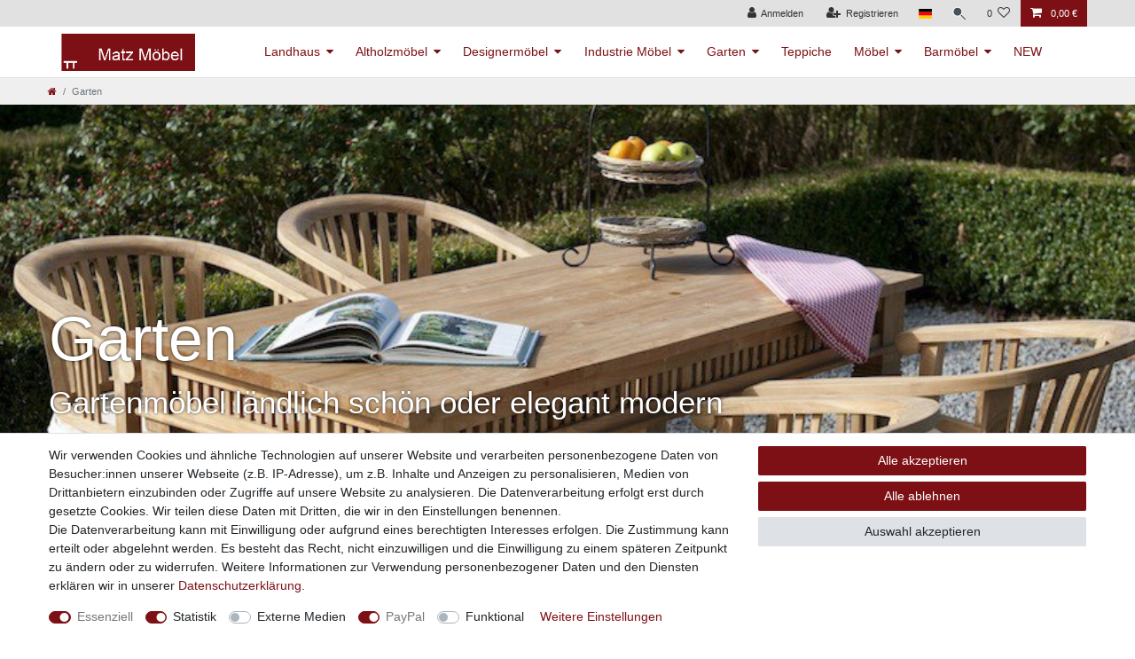

--- FILE ---
content_type: text/html; charset=UTF-8
request_url: https://www.matz-moebel.de/gartenmoebel?page=2
body_size: 108539
content:






<!DOCTYPE html>

<html lang="de" data-framework="vue" prefix="og: http://ogp.me/ns#" class="icons-loading">

<head>
                        

    <script type="text/javascript">
    (function() {
        var _availableConsents = {"necessary.consent":[true,[],null],"necessary.session":[true,[],null],"necessary.reCaptcha":[true,[],false],"necessary.csrf":[true,["XSRF-TOKEN"],null],"necessary.shopbooster_cookie":[true,["plenty_cache"],null],"tracking.googleAnalytics":[false,["\/^_ga\/","_ga","_gid","_gat"],true],"media.googleMaps":[null,[],null],"paypal.paypal-cookies":[true,["X-PP-SILOVER","X-PP-L7","tsrc","paypalplus_session_v2"],false],"convenience.languageDetection":[null,[],null]};
        var _allowedCookies = ["plenty_cache","XSRF-TOKEN","X-PP-SILOVER","X-PP-L7","tsrc","paypalplus_session_v2","plenty-shop-cookie","PluginSetPreview","SID_PLENTY_ADMIN_14486","PreviewCookie"] || [];

        window.ConsentManager = (function() {
            var _consents = (function() {
                var _rawCookie = document.cookie.split(";").filter(function (cookie) {
                    return cookie.trim().indexOf("plenty-shop-cookie=") === 0;
                })[0];

                if (!!_rawCookie) {
                    try {
                        _rawCookie = decodeURIComponent(_rawCookie);
                    } catch (e) {
                        document.cookie = "plenty-shop-cookie= ; expires = Thu, 01 Jan 1970 00:00:00 GMT"
                        return null;
                    }

                    try {
                        return JSON.parse(
                            _rawCookie.trim().substr("plenty-shop-cookie=".length)
                        );
                    } catch (e) {
                        return null;
                    }
                }
                return null;
            })();

            Object.keys(_consents || {}).forEach(function(group) {
                if(typeof _consents[group] === 'object' && _consents[group] !== null)
                {
                    Object.keys(_consents[group] || {}).forEach(function(key) {
                        var groupKey = group + "." + key;
                        if(_consents[group][key] && _availableConsents[groupKey] && _availableConsents[groupKey][1].length) {
                            Array.prototype.push.apply(_allowedCookies, _availableConsents[groupKey][1]);
                        }
                    });
                }
            });

            if(!_consents) {
                Object.keys(_availableConsents || {})
                    .forEach(function(groupKey) {
                        if(_availableConsents[groupKey] && ( _availableConsents[groupKey][0] || _availableConsents[groupKey][2] )) {
                            Array.prototype.push.apply(_allowedCookies, _availableConsents[groupKey][1]);
                        }
                    });
            }

            var _setResponse = function(key, response) {
                _consents = _consents || {};
                if(typeof key === "object" && typeof response === "undefined") {
                    _consents = key;
                    document.dispatchEvent(new CustomEvent("consent-change", {
                        detail: {key: null, value: null, data: key}
                    }));
                    _enableScriptsOnConsent();
                } else {
                    var groupKey = key.split(".")[0];
                    var consentKey = key.split(".")[1];
                    _consents[groupKey] = _consents[groupKey] || {};
                    if(consentKey === "*") {
                        Object.keys(_availableConsents).forEach(function(aKey) {
                            if(aKey.split(".")[0] === groupKey) {
                                _consents[groupKey][aKey.split(".")[1]] = response;
                            }
                        });
                    } else {
                        _consents[groupKey][consentKey] = response;
                    }
                    document.dispatchEvent(new CustomEvent("consent-change", {
                        detail: {key: key, value: response, data: _consents}
                    }));
                    _enableScriptsOnConsent();
                }
                if(!_consents.hasOwnProperty('_id')) {
                    _consents['_id'] = "61339f6a363f08efe19bbe340d82d1b0e04508d0";
                }

                Object.keys(_availableConsents).forEach(function(key) {
                    if((_availableConsents[key][1] || []).length > 0) {
                        if(_isConsented(key)) {
                            _availableConsents[key][1].forEach(function(cookie) {
                                if(_allowedCookies.indexOf(cookie) < 0) _allowedCookies.push(cookie);
                            });
                        } else {
                            _allowedCookies = _allowedCookies.filter(function(cookie) {
                                return _availableConsents[key][1].indexOf(cookie) < 0;
                            });
                        }
                    }
                });

                document.cookie = "plenty-shop-cookie=" + JSON.stringify(_consents) + "; path=/; secure";
            };
            var _hasResponse = function() {
                return _consents !== null;
            };

            var _expireDate = function() {
                var expireSeconds = 0;
                                const date = new Date();
                date.setSeconds(date.getSeconds() + expireSeconds);
                const offset = date.getTimezoneOffset() / 60;
                date.setHours(date.getHours() - offset)
                return date.toUTCString();
            }
            var _isConsented = function(key) {
                var groupKey = key.split(".")[0];
                var consentKey = key.split(".")[1];

                if (consentKey === "*") {
                    return Object.keys(_availableConsents).some(function (aKey) {
                        var aGroupKey = aKey.split(".")[0];
                        return aGroupKey === groupKey && _isConsented(aKey);
                    });
                } else {
                    if(!_hasResponse()) {
                        return _availableConsents[key][0] || _availableConsents[key][2];
                    }

                    if(_consents.hasOwnProperty(groupKey) && _consents[groupKey].hasOwnProperty(consentKey))
                    {
                        return !!_consents[groupKey][consentKey];
                    }
                    else {
                        if(!!_availableConsents[key])
                        {
                            return _availableConsents[key][0];
                        }

                        console.warn("Cookie has been blocked due to not being registered: " + key);
                        return false;
                    }
                }
            };
            var _getConsents = function() {
                var _result = {};
                Object.keys(_availableConsents).forEach(function(key) {
                    var groupKey = key.split(".")[0];
                    var consentKey = key.split(".")[1];
                    _result[groupKey] = _result[groupKey] || {};
                    if(consentKey !== "*") {
                        _result[groupKey][consentKey] = _isConsented(key);
                    }
                });
                return _result;
            };
            var _isNecessary = function(key) {
                return _availableConsents.hasOwnProperty(key) && _availableConsents[key][0];
            };
            var _enableScriptsOnConsent = function() {
                var elementsToEnable = document.querySelectorAll("script[data-cookie-consent]");
                Array.prototype.slice.call(elementsToEnable).forEach(function(el) {
                    if(el.dataset && el.dataset.cookieConsent && el.type !== "application/javascript") {
                        var newScript = document.createElement("script");
                        if(el.src) {
                            newScript.src = el.src;
                        } else {
                            newScript.textContent = el.textContent;
                        }
                        el.parentNode.replaceChild(newScript, el);
                    }
                });
            };
            window.addEventListener("load", _enableScriptsOnConsent);
            
            return {
                setResponse: _setResponse,
                hasResponse: _hasResponse,
                isConsented: _isConsented,
                getConsents: _getConsents,
                isNecessary: _isNecessary
            };
        })();
    })();
</script>


    
<meta charset="utf-8">
<meta http-equiv="X-UA-Compatible" content="IE=edge">
<meta name="viewport" content="width=device-width, initial-scale=1">
<meta name="generator" content="plentymarkets" />
<meta name="format-detection" content="telephone=no"> 
<link rel="icon" type="image/x-icon" href="https://cdn02.plentymarkets.com/sn2hwmggz71w/frontend/header/android-icon-36x36.png">



            <link rel="canonical" href="https://www.matz-moebel.de/gartenmoebel?page=2">
    
    
<style data-font="Custom-Font">
    
                
        .icons-loading .fa { visibility: hidden !important; }
</style>

<link rel="preload" href="https://cdn02.plentymarkets.com/sn2hwmggz71w/plugin/20/ceres/css/ceres-icons.css" as="style" onload="this.onload=null;this.rel='stylesheet';">
<noscript><link rel="stylesheet" href="https://cdn02.plentymarkets.com/sn2hwmggz71w/plugin/20/ceres/css/ceres-icons.css"></noscript>


<link rel="preload" as="style" href="https://cdn02.plentymarkets.com/sn2hwmggz71w/plugin/20/ceres/css/ceres-base.css?v=a0da74d849c235df710bf0ab7e527cedb4a46555">
    <link rel="stylesheet" href="https://cdn02.plentymarkets.com/sn2hwmggz71w/plugin/20/ceres/css/ceres-base.css?v=a0da74d849c235df710bf0ab7e527cedb4a46555">


<script type="application/javascript">
    /*! loadCSS. [c]2017 Filament Group, Inc. MIT License */
    /* This file is meant as a standalone workflow for
    - testing support for link[rel=preload]
    - enabling async CSS loading in browsers that do not support rel=preload
    - applying rel preload css once loaded, whether supported or not.
    */
    (function( w ){
        "use strict";
        // rel=preload support test
        if( !w.loadCSS ){
            w.loadCSS = function(){};
        }
        // define on the loadCSS obj
        var rp = loadCSS.relpreload = {};
        // rel=preload feature support test
        // runs once and returns a function for compat purposes
        rp.support = (function(){
            var ret;
            try {
                ret = w.document.createElement( "link" ).relList.supports( "preload" );
            } catch (e) {
                ret = false;
            }
            return function(){
                return ret;
            };
        })();

        // if preload isn't supported, get an asynchronous load by using a non-matching media attribute
        // then change that media back to its intended value on load
        rp.bindMediaToggle = function( link ){
            // remember existing media attr for ultimate state, or default to 'all'
            var finalMedia = link.media || "all";

            function enableStylesheet(){
                // unbind listeners
                if( link.addEventListener ){
                    link.removeEventListener( "load", enableStylesheet );
                } else if( link.attachEvent ){
                    link.detachEvent( "onload", enableStylesheet );
                }
                link.setAttribute( "onload", null );
                link.media = finalMedia;
            }

            // bind load handlers to enable media
            if( link.addEventListener ){
                link.addEventListener( "load", enableStylesheet );
            } else if( link.attachEvent ){
                link.attachEvent( "onload", enableStylesheet );
            }

            // Set rel and non-applicable media type to start an async request
            // note: timeout allows this to happen async to let rendering continue in IE
            setTimeout(function(){
                link.rel = "stylesheet";
                link.media = "only x";
            });
            // also enable media after 3 seconds,
            // which will catch very old browsers (android 2.x, old firefox) that don't support onload on link
            setTimeout( enableStylesheet, 3000 );
        };

        // loop through link elements in DOM
        rp.poly = function(){
            // double check this to prevent external calls from running
            if( rp.support() ){
                return;
            }
            var links = w.document.getElementsByTagName( "link" );
            for( var i = 0; i < links.length; i++ ){
                var link = links[ i ];
                // qualify links to those with rel=preload and as=style attrs
                if( link.rel === "preload" && link.getAttribute( "as" ) === "style" && !link.getAttribute( "data-loadcss" ) ){
                    // prevent rerunning on link
                    link.setAttribute( "data-loadcss", true );
                    // bind listeners to toggle media back
                    rp.bindMediaToggle( link );
                }
            }
        };

        // if unsupported, run the polyfill
        if( !rp.support() ){
            // run once at least
            rp.poly();

            // rerun poly on an interval until onload
            var run = w.setInterval( rp.poly, 500 );
            if( w.addEventListener ){
                w.addEventListener( "load", function(){
                    rp.poly();
                    w.clearInterval( run );
                } );
            } else if( w.attachEvent ){
                w.attachEvent( "onload", function(){
                    rp.poly();
                    w.clearInterval( run );
                } );
            }
        }


        // commonjs
        if( typeof exports !== "undefined" ){
            exports.loadCSS = loadCSS;
        }
        else {
            w.loadCSS = loadCSS;
        }
    }( typeof global !== "undefined" ? global : this ) );

    (function() {
        var checkIconFont = function() {
            if(!document.fonts || document.fonts.check("1em FontAwesome")) {
                document.documentElement.classList.remove('icons-loading');
            }
        };

        if(document.fonts) {
            document.fonts.addEventListener("loadingdone", checkIconFont);
            window.addEventListener("load", checkIconFont);
        }
        checkIconFont();
    })();
</script>

                    

<!-- Extend the existing style with a template -->
                            <script type="text/plain" data-cookie-consent="tracking.googleAnalytics" async src="https://www.googletagmanager.com/gtag/js?id=G-TEBTKRRF6T"></script>
<script type="text/plain" data-cookie-consent="tracking.googleAnalytics">
    window.dataLayer = window.dataLayer || [];
    function gtag(){dataLayer.push(arguments);}

    gtag('consent', 'default', {
      'ad_storage': 'granted',
      'ad_user_data': 'granted',
      'ad_personalization': 'granted',
      'analytics_storage': 'granted'
    });

    gtag('js', new Date());

    gtag('config', 'G-TEBTKRRF6T');

                gtag('set', 'anonymizeIp', true);
    </script>

            



        
            <link rel="prev" href="https://www.matz-moebel.de/gartenmoebel" />
    
            <link rel="next" href="https://www.matz-moebel.de/gartenmoebel?page=3" />
    
              

    
    
    
    
    

    
    

<meta name="robots" content="ALL">
    <meta name="description" content="&quot;Entdecke die charmante Welt von Matz Möbel: Gartenmöbel im Landhausstil online kaufen. Gartentische aus Holz, Gartenbänke aus Metall - jetzt stöbern und bestellen!&quot;">
    <meta name="keywords" content="möbel, landhausstil, gartentisch, garten, landhaus, stil, gartenstuhl, bank, gartenmöbel, stuhl,antker landhausstil, shabby chic, ländlich">
<meta property="og:title" content="Gartenmöbel Landhausstil | Matz Möbel - Vintage- & Designermöbel"/>
<meta property="og:type" content="article"/>
<meta property="og:url" content="https://www.matz-moebel.de/gartenmoebel"/>
<meta property="og:image" content="/documents/category/22/GINA-Gartentisch-eckig-150-cm-massives-Holz-Landhausstil-bei.jpg"/>
<meta property="thumbnail" content="/documents/category/22/GINA-Gartentisch-eckig-150-cm-massives-Holz-Landhausstil-bei.jpg"/>

<script type="application/ld+json">
{
    "@context": "http://schema.org",
    "@type": "WebSite",
    "url": "https://www.matz-moebel.de/gartenmoebel"
    }
</script>

<title>Gartenmöbel Landhausstil | Matz Möbel - Vintage- & Designermöbel</title>
    
            <style>
    #paypal_loading_screen {
        display: none;
        position: fixed;
        z-index: 2147483640;
        top: 0;
        left: 0;
        width: 100%;
        height: 100%;
        overflow: hidden;

        transform: translate3d(0, 0, 0);

        background-color: black;
        background-color: rgba(0, 0, 0, 0.8);
        background: radial-gradient(ellipse closest-corner, rgba(0,0,0,0.6) 1%, rgba(0,0,0,0.8) 100%);

        color: #fff;
    }

    #paypal_loading_screen .paypal-checkout-modal {
        font-family: "HelveticaNeue", "HelveticaNeue-Light", "Helvetica Neue Light", helvetica, arial, sans-serif;
        font-size: 14px;
        text-align: center;

        box-sizing: border-box;
        max-width: 350px;
        top: 50%;
        left: 50%;
        position: absolute;
        transform: translateX(-50%) translateY(-50%);
        cursor: pointer;
        text-align: center;
    }

    #paypal_loading_screen.paypal-overlay-loading .paypal-checkout-message, #paypal_loading_screen.paypal-overlay-loading .paypal-checkout-continue {
        display: none;
    }

    .paypal-checkout-loader {
        display: none;
    }

    #paypal_loading_screen.paypal-overlay-loading .paypal-checkout-loader {
        display: block;
    }

    #paypal_loading_screen .paypal-checkout-modal .paypal-checkout-logo {
        cursor: pointer;
        margin-bottom: 30px;
        display: inline-block;
    }

    #paypal_loading_screen .paypal-checkout-modal .paypal-checkout-logo img {
        height: 36px;
    }

    #paypal_loading_screen .paypal-checkout-modal .paypal-checkout-logo img.paypal-checkout-logo-pp {
        margin-right: 10px;
    }

    #paypal_loading_screen .paypal-checkout-modal .paypal-checkout-message {
        font-size: 15px;
        line-height: 1.5;
        padding: 10px 0;
    }

    #paypal_loading_screen.paypal-overlay-context-iframe .paypal-checkout-message, #paypal_loading_screen.paypal-overlay-context-iframe .paypal-checkout-continue {
        display: none;
    }

    .paypal-spinner {
        height: 30px;
        width: 30px;
        display: inline-block;
        box-sizing: content-box;
        opacity: 1;
        filter: alpha(opacity=100);
        animation: rotation .7s infinite linear;
        border-left: 8px solid rgba(0, 0, 0, .2);
        border-right: 8px solid rgba(0, 0, 0, .2);
        border-bottom: 8px solid rgba(0, 0, 0, .2);
        border-top: 8px solid #fff;
        border-radius: 100%
    }

    .paypalSmartButtons div {
        margin-left: 10px;
        margin-right: 10px;
    }
</style>            <link rel="stylesheet" href="https://cdn02.plentymarkets.com/sn2hwmggz71w/plugin/20/feedback/css/main.css" media="none" onload="if(media!='all')media='all'">
<noscript><link rel="stylesheet" href="https://cdn02.plentymarkets.com/sn2hwmggz71w/plugin/20/feedback/css/main.css"></noscript>


                            <style>body {
    background-color: #ffffff;
}

.page-content {
    background-color: #f7f7f9
}

.fa-angle-right:before {
    color: black
}

.controls-list .nav-link[aria-expanded="true"] {
    color: #fff !important;
    background-color: #7d1015;
}

.control-user .dropdown .dropdown-menu a {
    color: #fff !important;
    background-color: #7d1015;
}

.control-user .dropdown .dropdown-menu a:hover {
    background-color: #6c1004;
}

.control-basket .toggle-basket-preview {
    color: #ffffff !important;
}

.controls-list .nav-link:hover {
    color: #ffffff !important;
}

.page-link {
    color: black !important;
}

.page-item.active .page-link {
    color: white !important;
}

.alert {
    max-width: 100%;
}

.main-navbar-collapsable .mainmenu>li:hover>ul,
.main-navbar-collapsable .mainmenu>li.hover>ul {
    display: block;
    position: absolute;
    z-index: 1000;
    box-shadow: 0px 5px 7px 1px #00000045;
}

.main-navbar-collapsable .mainmenu>li>a {
    padding: 1.3rem .9rem;
}

.footer .widget-grid .widget-inner .widget-list {
    background-color: #f7f7f9;
}

.tab-content li {
    color: inherit;
}

@media (min-width: 992px) {
    .brand-wrapper {
        position: relative;
    }
}

.form-control {
    color: #4D4F4D !important;
    border-color: #4D4F4D;
}

input::-webkit-input-placeholder {
    color: #4D4F4D !important;
}

input:-moz-placeholder {
    /* Firefox 18- */
    color: #4D4F4D !important;
}

input::-moz-placeholder {
    /* Firefox 19+ */
    color: #4D4F4D !important;
}

input:-ms-input-placeholder {
    color: #4D4F4D !important;
}

textarea::-webkit-input-placeholder {
    color: #4D4F4D !important;
}

textarea:-moz-placeholder {
    /* Firefox 18- */
    color: #4D4F4D !important;
}

textarea::-moz-placeholder {
    /* Firefox 19+ */
    color: #4D4F4D !important;
}

textarea:-ms-input-placeholder {
    color: #4D4F4D !important;
}

.input-unit {
    color: #4D4F4D !important;
    border-color: #4D4F4D;
}

.input-unit label {
    color: #4D4F4D !important;
}

.hinweis-text {
    font-size: .8em;
    font-family: "Times New Roman", Times, serif;
    padding: 10px 0 0 0;
}

.navbar-brand img {
    max-height: 3rem;
    position: relative;
}

nav.navbar .container-max>div.row {
    display: block;
    position: relative;
}

.main-navbar-collapsable .mainmenu {
    justify-content: flex-start;
}

.widget-item-list .widget-caption h2,
.widget-item-list .widget-caption .h2 {
    -webkit-box-flex: 1;
    -ms-flex: 1;
    flex: 1;
    padding-top: .2rem;
    margin: 0;
    text-transform: uppercase;
}

.widget-item-list .widget-caption {
    padding: 1rem 1.5rem;
}

.widget-title-bar .widget-inner {
    text-align: center;
}

.shariff .orientation-horizontal {
    padding: 20px 0 0 0 !important;
    flex-wrap: nowrap !important;
}

.nav-dropdown-inner {
    display: inline-block;
}

.widget-primary .bg-appearance {
    background-color: rgba(240, 240, 240, .8) !important;
    color: #333 !important;
}

.widget-image-carousel.widget-primary:hover .widget-caption h2,
.widget-image-carousel.widget-primary:hover .widget-caption .h2 {
    color: #333 !important;
    background-color: rgba(230, 230, 230, 0.9) !important;
}

.navbar {
    background-color: #ffffff;
}

.widget-primary .bg-appearance a {
    color: #333 !important;
}

.widget-image-carousel.widget-primary .widget-caption h2,
.widget-image-carousel.widget-primary .widget-caption .h2 {
    color: #333;
    background-color: rgba(240, 240, 240, 0.6);
}

.widget.widget-image-box.widget-primary .widget-caption {
    color: #333;
    background-color: rgba(240, 240, 240, 0.6);
}

.widget.widget-image-box.widget-primary a[href].widget-inner:hover .widget-caption {
    color: #333;
    background-color: rgba(230, 230, 230, 0.9);
}

.footer .widget-grid .widget-inner .widget-list {
    height: auto !important;
}

.footer .payment-icons {
    display: flex;
    justify-content: flex-start;
    flex-wrap: wrap;
}

.footer .payment-icons .payment-icon {
    margin: .8% 0.8%;
    background: #ffffff;
    border-radius: 0.35rem;
    text-align: center;
    height: 40px;
    width: 100px;
    display: flex;
    justify-content: center;
    align-items: center;
}

.footer .payment-icons .payment-icon img {
    width: 100%;
    padding: 5px;
    position: relative;
    max-width: 100%;
}

.footer {
    max-width: none;
    border-top: 1px solid #dee2e6;
    background-color: #f7f7f9;
}

.footer>.row {
    max-width: 1200px;
    margin: 0 auto;
}

.widget-list .widget-inner a,
.widget-link-list .widget-inner a {
    color: #4D4F4D;
}

.top-bar .controls-list>li a:not(.btn) {
    color: #333;
}

.top-bar .cmp {
    background-color: #E1E1E1;
    color: #333;
}

.top-bar .cmp .nav-link {
    color: #333;
}

.top-bar .cmp .nav-link:hover {
    color: #fff;
}

.top-bar .cmp li.active .nav-link {
    color: #fff;
}

.top-bar .cmp-search-box {
    background-color: #E1E1E1;
}

.anicon>.anicon-search-item:before {
    background: #333;
}

.top-bar {
    background-color: #E1E1E1;
}

.widget-image-carousel .widget-inner .widget-caption h2,
.widget-image-carousel .widget-inner .widget-caption .h2 {
    padding: .3rem 1rem;
}

.widget-image-box-caption h2 {
    padding-top: .5rem;
    padding-bottom: .5rem;
}

.widget.widget-image-box.widget-image-box-block-caption>.widget-inner .widget-caption {
    padding: .5rem 1rem;
}

.widget-item-list .widget-caption {
    padding: .5rem 1.5rem;
}

.navbar .container-max .row {
    flex-wrap: wrap;
}

.item-filter-price {
    display: -webkit-box;
    display: -ms-flexbox;
    display: flex !important;
    -webkit-box-orient: horizontal;
    -webkit-box-direction: normal;
    -ms-flex-direction: row;
    flex-direction: row;
}

.widget-background .parallax-img-container-inner {
    background-position: top center !important;
}

.widget-grid .col-md-4 .widget-filter-price .input-group {
    margin-bottom: 0;
}

.list-controls .list-controls-inner {
    background: #efefef;
}

.breadcrumbs {
    background: #efefef;
}

.breadcrumb {
    background-color: #efefef;
}

.soshare-btns a {
    background-color: #fff;
    padding: .5rem 2rem;
    border: 1px solid #ddd;
}

.soshare-btns a:hover {
    background-color: #eee;
}

.soshare-btns i {
    font-size: 1.3rem;
    vertical-align: middle;
    margin-right: .5rem;
}

/* Coupon Bar START */

.coupon-bar #coupon-bar {
    background-color: #E1E1E1;
    border-bottom: 2px solid #fff
}

.coupon-bar #coupon-bar .coupon-content {
    max-width: 1140px;
    margin: 0 auto;
    display: flex;
    align-items: center;
}

.coupon-bar #coupon-bar #coupon-content-inner {
    display: inline-block;
    width: 100%;
    text-align: center;
    padding: 3px 10px 3px 10px;
    color: #7d1015;
    font-weight: bold;
    font-size: 1.2rem;
}

.coupon-bar #coupon-bar #coupon-content-inner span.coupon {
    margin-left: 20px;
    border: 1px dotted;
    padding: 0 .5rem;
}

.coupon-bar #coupon-bar a {
    float: right;
    color: #7d1015;
    font-size: 1.2rem;
    font-weight: 600;
}

/* Coupon Bar END */</style>
                <script defer>
    document.addEventListener('DOMContentLoaded', function() {
        document.getElementById("hide-coupon-bar").onclick = function() {
            createCookie('hideCouponBar', 'yes', 5);
        }

        function createCookie(name, value, minutes) {
            if (minutes) {
                var date = new Date();
                date.setTime(date.getTime() + (minutes * 60 * 1000));
                var expires = "; expires=" + date.toGMTString();
            } else {
                var expires = "";
            }
            document.cookie = name + "=" + value + expires + "; path=/";
        }

        function getCookie(cname) {
            var name = cname + "=";
            var ca = document.cookie.split(';');
            for (var i = 0; i < ca.length; i++) {
                var c = ca[i];
                while (c.charAt(0) == ' ') c = c.substring(1);
                if (c.indexOf(name) == 0) return c.substring(name.length, c.length);
            }
            return "";
        }

        function checkCookieOnLoad() {
            if (getCookie("hideCouponBar") === "yes") {
                document.getElementById("coupon-bar").style.display = "none";
            }
        }
        checkCookieOnLoad();
    }, false);
</script>
<!-- Google Tag Manager -->
<script>(function(w,d,s,l,i){w[l]=w[l]||[];w[l].push({'gtm.start':
new Date().getTime(),event:'gtm.js'});var f=d.getElementsByTagName(s)[0],
j=d.createElement(s),dl=l!='dataLayer'?'&l='+l:'';j.async=true;j.src=
'https://www.googletagmanager.com/gtm.js?id='+i+dl;f.parentNode.insertBefore(j,f);
})(window,document,'script','dataLayer','GTM-MHPX76K7');</script>
<!-- End Google Tag Manager -->
    <script></script>
                
        </head>

<body class="page-category-item page-category category-22 ">

                    

<script>
    if('ontouchstart' in document.documentElement)
    {
        document.body.classList.add("touch");
    }
    else
    {
        document.body.classList.add("no-touch");
    }
</script>

<div id="vue-app" data-server-rendered="true" class="app"><div template="#vue-notifications" class="notification-wrapper"></div> <header id="page-header"><div class="container-max"><div class="row flex-row-reverse position-relative"><div id="page-header-parent" data-header-offset class="col-12 header-container"><div class="top-bar header-fw .control-basket .toggle-basket-preview"><div class="container-max px-0 pr-lg-3"><div class="row mx-0 flex-row-reverse position-relative"><div class="top-bar-items "><div class="controls"><ul id="controlsList" class="controls-list mb-0 d-flex list-inline pl-2 pl-sm-1 pl-md-0"><li class="list-inline-item control-user"><!----></li> <li class="list-inline-item dropdown control-languages"><a data-toggle="collapse" data-testing="language-select" href="#countrySettings" aria-expanded="false" aria-controls="countrySettings" data-parent="#controlsList" aria-label="Land" class="nav-link"><i class="flag-icon flag-icon-de"></i></a></li> <li class="list-inline-item control-search"><a data-toggle="collapse" href="#searchBox" aria-expanded="false" aria-controls="searchBox" data-testing="searchbox-select" data-parent="#controlsList" aria-label="Suche" class="anicon anicon-search-xcross nav-link"><span aria-hidden="true" class="anicon-search-item"></span></a></li> <li class="list-inline-item control-wish-list"><a href="/wish-list" rel="nofollow" aria-label="Wunschliste" class="nav-link"><span class="badge-right mr-1 d-none d-sm-inline">0</span> <i aria-hidden="true" class="fa fa-heart-o"></i></a></li> <li class="list-inline-item control-basket position-relative"><a href="#" class="toggle-basket-preview nav-link"><i aria-hidden="true" class="fa fa-shopping-cart"></i> <span class="badge p-0 ml-2">0,00 €</span></a> <!----></li></ul></div></div></div></div> <div class="container-max px-0 px-lg-3"><div class="row mx-0 flex-row-reverse position-relative"><div id="searchBox" class="cmp cmp-search-box collapse"><!----></div> <div id="countrySettings" class="cmp cmp-country-settings collapse"><div class="container-max"><div class="row py-3"><div class="col-12 col-lg-12"><div class="shipping-settings"><div class="list-title"><strong>Lieferland</strong> <hr></div> <ul class="row"><li class="col-6 col-sm-4 px-0"><a data-toggle="collapse" href="#countrySettings" data-boundary="window" data-title="Bitte ändern Sie Ihre Adresse, um das Lieferland zu wechseln." aria-label="Bitte ändern Sie Ihre Adresse, um das Lieferland zu wechseln." class="nav-link"><i class="flag-icon flag-icon-be"></i>
            Belgien
        </a></li><li class="col-6 col-sm-4 px-0"><a data-toggle="collapse" href="#countrySettings" data-boundary="window" data-title="Bitte ändern Sie Ihre Adresse, um das Lieferland zu wechseln." aria-label="Bitte ändern Sie Ihre Adresse, um das Lieferland zu wechseln." class="nav-link"><i class="flag-icon flag-icon-de"></i>
            Deutschland
        </a></li><li class="col-6 col-sm-4 px-0"><a data-toggle="collapse" href="#countrySettings" data-boundary="window" data-title="Bitte ändern Sie Ihre Adresse, um das Lieferland zu wechseln." aria-label="Bitte ändern Sie Ihre Adresse, um das Lieferland zu wechseln." class="nav-link"><i class="flag-icon flag-icon-dk"></i>
            Dänemark
        </a></li><li class="col-6 col-sm-4 px-0"><a data-toggle="collapse" href="#countrySettings" data-boundary="window" data-title="Bitte ändern Sie Ihre Adresse, um das Lieferland zu wechseln." aria-label="Bitte ändern Sie Ihre Adresse, um das Lieferland zu wechseln." class="nav-link"><i class="flag-icon flag-icon-fr"></i>
            Frankreich
        </a></li><li class="col-6 col-sm-4 px-0"><a data-toggle="collapse" href="#countrySettings" data-boundary="window" data-title="Bitte ändern Sie Ihre Adresse, um das Lieferland zu wechseln." aria-label="Bitte ändern Sie Ihre Adresse, um das Lieferland zu wechseln." class="nav-link"><i class="flag-icon flag-icon-lu"></i>
            Luxemburg
        </a></li><li class="col-6 col-sm-4 px-0"><a data-toggle="collapse" href="#countrySettings" data-boundary="window" data-title="Bitte ändern Sie Ihre Adresse, um das Lieferland zu wechseln." aria-label="Bitte ändern Sie Ihre Adresse, um das Lieferland zu wechseln." class="nav-link"><i class="flag-icon flag-icon-nl"></i>
            Niederlande
        </a></li><li class="col-6 col-sm-4 px-0"><a data-toggle="collapse" href="#countrySettings" data-boundary="window" data-title="Bitte ändern Sie Ihre Adresse, um das Lieferland zu wechseln." aria-label="Bitte ändern Sie Ihre Adresse, um das Lieferland zu wechseln." class="nav-link"><i class="flag-icon flag-icon-ch"></i>
            Schweiz
        </a></li><li class="col-6 col-sm-4 px-0"><a data-toggle="collapse" href="#countrySettings" data-boundary="window" data-title="Bitte ändern Sie Ihre Adresse, um das Lieferland zu wechseln." aria-label="Bitte ändern Sie Ihre Adresse, um das Lieferland zu wechseln." class="nav-link"><i class="flag-icon flag-icon-at"></i>
            Österreich
        </a></li></ul></div></div></div></div></div></div></div></div> <nav class="navbar header-fw p-0 border-bottom .navbar .container-max .row {flex-wrap:wrap;} megamenu"><div class="container-max d-block"><div class="row mx-0 position-relative d-flex"><div class="brand-wrapper px-lg-3 d-flex flex-fill"><a href="/" class="navbar-brand py-2"><picture data-alt="Matz Möbel - Vintage- & Designermöbel"><source srcset="https://www.matz-moebel.de/images/gallery/Layout/logored.png"> <img src="https://www.matz-moebel.de/images/gallery/Layout/logored.png" alt="Matz Möbel - Vintage- & Designermöbel" class="img-fluid"></picture></a> <button type="button" class="navbar-toggler d-lg-none p-3">
                    ☰
                </button></div> <div class="main-navbar-collapsable d-none d-lg-block"><ul class="mainmenu p-0 m-0 d-flex"><li class="ddown"><a href="/landhausmoebel">Landhaus</a> <ul data-level="1" class="collapse nav-dropdown-0"><li><ul class="collapse-inner"><li class="level1"><a href="/landhausmoebel/kommoden">Kommoden</a></li></ul></li> <li><ul class="collapse-inner"><li class="level1"><a href="/landhausmoebel/schrank-regal">Schrank &amp; Regal</a></li> <li class="level2"><a href="/landhausmoebel/schrank-regal/buecherschrank">Bücherschrank</a></li> <li class="level2"><a href="/landhausmoebel/schrank-regal/regal">Regal</a></li> <li class="level2"><a href="/landhausmoebel/schrank-regal/vitrine">Vitrine</a></li></ul></li> <li><ul class="collapse-inner"><li class="level1"><a href="/landhausmoebel/schreibtische">Schreibtische</a></li></ul></li> <li><ul class="collapse-inner"><li class="level1"><a href="/landhausmoebel/sitzmoebel">Sitzmöbel</a></li></ul></li> <li><ul class="collapse-inner"><li class="level1"><a href="/landhausmoebel/tische">Tische</a></li> <li class="level2"><a href="/landhausmoebel/tische/couchtische">Couchtische</a></li> <li class="level2"><a href="/landhausmoebel/tische/esstisch-landhaus">Esstisch Landhaus</a></li> <li class="level2"><a href="/landhausmoebel/tische/konsolen-tresen">Konsolen &amp; Tresen</a></li></ul></li></ul></li> <li class="ddown"><a href="/altholzmoebel">Altholzmöbel</a> <ul data-level="1" class="collapse nav-dropdown-1"><li><ul class="collapse-inner"><li class="level1"><a href="/altholzmoebel/alte-tueren-antike-tore">Alte Türen &amp; antike Tore</a></li></ul></li> <li><ul class="collapse-inner"><li class="level1"><a href="/altholzmoebel/altholz-bank-hocker">Altholz Bank &amp; Hocker</a></li> <li class="level2"><a href="/altholzmoebel/altholz-bank-hocker/altholz-bank">Altholz Bank</a></li> <li class="level2"><a href="/altholzmoebel/altholz-bank-hocker/altholz-hocker">Altholz Hocker</a></li></ul></li> <li><ul class="collapse-inner"><li class="level1"><a href="/altholzmoebel/esstisch-altholz-recyclingholz">Altholz Esstisch</a></li></ul></li> <li><ul class="collapse-inner"><li class="level1"><a href="/altholzmoebel/konsolentische">Altholz Konsolentische </a></li></ul></li> <li><ul class="collapse-inner"><li class="level1"><a href="/altholzmoebel/regale">Altholz Regal</a></li></ul></li> <li><ul class="collapse-inner"><li class="level1"><a href="/altholzmoebel/schraenke">Altholz Schrank</a></li></ul></li> <li><ul class="collapse-inner"><li class="level1"><a href="/altholzmoebel/sideboard">Altholz Sideboard</a></li></ul></li> <li><ul class="collapse-inner"><li class="level1"><a href="/altholzmoebel/tresen">Altholz Tresen</a></li></ul></li> <li><ul class="collapse-inner"><li class="level1"><a href="/altholzmoebel/altholz-vitrine">Altholz Vitrine</a></li></ul></li> <li><ul class="collapse-inner"><li class="level1"><a href="/altholzmoebel/couchtisch-altholz">Couchtisch Altholz</a></li></ul></li></ul></li> <li class="ddown"><a href="/designermoebel">Designermöbel</a> <ul data-level="1" class="collapse nav-dropdown-2"><li><ul class="collapse-inner"><li class="level1"><a href="/designermoebel/beistelltische-kleine-tische">Beistelltische</a></li></ul></li> <li><ul class="collapse-inner"><li class="level1"><a href="/designermoebel/designer-couchtische">Couchtische</a></li></ul></li> <li><ul class="collapse-inner"><li class="level1"><a href="/designermoebel/designer-esstische">Esstische</a></li></ul></li> <li><ul class="collapse-inner"><li class="level1"><a href="/designermoebel/designer-konsolentische">Konsolentische</a></li></ul></li> <li><ul class="collapse-inner"><li class="level1"><a href="/designermoebel/designer-regal-schrank">Regal &amp; Schrank </a></li> <li class="level2"><a href="/designermoebel/designer-regal-schrank/designer-anrichte">Designer Anrichte</a></li> <li class="level2"><a href="/designermoebel/designer-regal-schrank/designer-regal">Designer Regal</a></li> <li class="level2"><a href="/designermoebel/designer-regal-schrank/designer-schrank">Designer Schrank</a></li></ul></li> <li><ul class="collapse-inner"><li class="level1"><a href="/designermoebel/designer-schreibtische">Schreibtische</a></li></ul></li> <li><ul class="collapse-inner"><li class="level1"><a href="/designermoebel/designer-sitzmoebel">Sitzmöbel</a></li> <li class="level2"><a href="/designermoebel/designer-sitzmoebel/designer-hocker-baenke">Hocker &amp; Bänke</a></li> <li class="level2"><a href="/designermoebel/designer-sitzmoebel/designer-sessel">Sessel</a></li> <li class="level2"><a href="/designermoebel/designer-sitzmoebel/designer-sofa">Sofa &amp; Couch</a></li> <li class="level2"><a href="/designermoebel/designer-sitzmoebel/designer-stuehle">Stühle</a></li></ul></li></ul></li> <li class="ddown"><a href="/industriedesign-moebel">Industrie Möbel</a> <ul data-level="1" class="collapse nav-dropdown-3"><li><ul class="collapse-inner"><li class="level1"><a href="/industriedesign-moebel/couchtische">Couchtische</a></li></ul></li> <li><ul class="collapse-inner"><li class="level1"><a href="/industriedesign-moebel/esstische-industrial">Esstische</a></li></ul></li> <li><ul class="collapse-inner"><li class="level1"><a href="/industriedesign-moebel/konsolentische">Konsolentische</a></li></ul></li> <li><ul class="collapse-inner"><li class="level1"><a href="/industriedesign-moebel/regale">Regale</a></li></ul></li> <li><ul class="collapse-inner"><li class="level1"><a href="/industriedesign-moebel/schreibtische">Schreibtische</a></li></ul></li> <li><ul class="collapse-inner"><li class="level1"><a href="/industriedesign-moebel/serviertisch">Serviertisch </a></li></ul></li> <li><ul class="collapse-inner"><li class="level1"><a href="/industriedesign-moebel/sideboard">Sideboard</a></li></ul></li> <li><ul class="collapse-inner"><li class="level1"><a href="/industriedesign-moebel/sitzbank-industrial">Sitzbank Industrial</a></li></ul></li> <li><ul class="collapse-inner"><li class="level1"><a href="/industriedesign-moebel/industrial-stuehle">Stühle</a></li></ul></li> <li><ul class="collapse-inner"><li class="level1"><a href="/industriedesign-moebel/trennwand-raumteiler">Trennwand &amp; Raumteiler</a></li></ul></li> <li><ul class="collapse-inner"><li class="level1"><a href="/industriedesign-moebel/industrial-vitrinen-schraenke">Vitrinen &amp; Schränke</a></li></ul></li> <li><ul class="collapse-inner"><li class="level1"><a href="/industriedesign-moebel/wandschrank-industriell">Wandschrank &amp; Regal</a></li></ul></li></ul></li> <li class="ddown"><a href="/gartenmoebel">Garten</a> <ul data-level="1" class="collapse nav-dropdown-4"><li><ul class="collapse-inner"><li class="level1"><a href="/gartenmoebel/dekoration">Deko &amp; Skulpturen</a></li> <li class="level2"><a href="/gartenmoebel/dekoration/pflanztoepfe">Pflanztöpfe</a></li></ul></li> <li><ul class="collapse-inner"><li class="level1"><a href="/gartenmoebel/garten-pavillon">Garten-Pavillon</a></li></ul></li> <li><ul class="collapse-inner"><li class="level1"><a href="/gartenmoebel/gartenbank">Gartenbank</a></li></ul></li> <li><ul class="collapse-inner"><li class="level1"><a href="/gartenmoebel/gartenliege">Gartenliege</a></li></ul></li> <li><ul class="collapse-inner"><li class="level1"><a href="/gartenmoebel/gartenmoebel-set">Gartenmöbel Set</a></li></ul></li> <li><ul class="collapse-inner"><li class="level1"><a href="/gartenmoebel/gartenstuhl">Gartenstuhl</a></li></ul></li> <li><ul class="collapse-inner"><li class="level1"><a href="/gartenmoebel/gartentisch">Gartentisch</a></li></ul></li> <li><ul class="collapse-inner"><li class="level1"><a href="/gartenmoebel/gewaeschshaus">Gewächshaus</a></li></ul></li> <li><ul class="collapse-inner"><li class="level1"><a href="/gartenmoebel/outdoor-lampen">Lampen</a></li></ul></li> <li><ul class="collapse-inner"><li class="level1"><a href="/gartenmoebel/outdoor-teppiche-online-kaufen">Outdoor-Teppiche</a></li></ul></li> <li><ul class="collapse-inner"><li class="level1"><a href="/gartenmoebel/pflanztisch-online-kaufen">Pflanztische</a></li></ul></li> <li><ul class="collapse-inner"><li class="level1"><a href="/gartenmoebel/rankhilfen">Rankhilfen</a></li></ul></li> <li><ul class="collapse-inner"><li class="level1"><a href="/gartenmoebel/sonnenschirm">Sonnenschirm</a></li></ul></li></ul></li> <li><a href="/teppiche">Teppiche</a></li> <li class="ddown"><a href="/moebel">Möbel</a> <ul data-level="1" class="collapse nav-dropdown-5"><li><ul class="collapse-inner"><li class="level1"><a href="/moebel/schrank">Schrank &amp; Regal</a></li> <li class="level2"><a href="/moebel/schrank/regale">Regale</a></li> <li class="level2"><a href="/moebel/schrank/schraenke">Schränke </a></li> <li class="level2"><a href="/moebel/schrank/sideboard">Sideboard</a></li></ul></li> <li><ul class="collapse-inner"><li class="level1"><a href="/moebel/sessel">Sessel</a></li></ul></li> <li><ul class="collapse-inner"><li class="level1"><a href="/moebel/sofa-couch">Sofa &amp; Couch</a></li></ul></li> <li><ul class="collapse-inner"><li class="level1"><a href="/moebel/spiegel">Spiegel</a></li></ul></li> <li><ul class="collapse-inner"><li class="level1"><a href="/moebel/stuehle">Stuhl &amp; Bank</a></li> <li class="level2"><a href="/moebel/stuehle/armlehnstuehle">Armlehnstühle</a></li> <li class="level2"><a href="/moebel/stuehle/bank-hocker">Bank &amp; Hocker</a></li> <li class="level3"><a href="/moebel/stuehle/bank-hocker/hocker-polsterhocker">Hocker</a></li> <li class="level3"><a href="/moebel/stuehle/bank-hocker/bank-sitzbank-kleines-sofa">Sitzbank</a></li> <li class="level3 bt-more"><a href="/moebel/stuehle/bank-hocker">Mehr...</a></li> <li class="level2"><a href="/moebel/stuehle/buerostuehle">Bürostühle</a></li> <li class="level2"><a href="/moebel/stuehle/poufs-und-bodenkissen">Poufs und Bodenkissen</a></li> <li class="level2"><a href="/moebel/stuehle/stuehle">Stühle</a></li></ul></li> <li><ul class="collapse-inner"><li class="level1"><a href="/moebel/tische">Tische</a></li> <li class="level2"><a href="/moebel/tische/bartische">Bartische</a></li> <li class="level2"><a href="/moebel/tische/beistelltische-online-kaufen">Beistelltische</a></li> <li class="level2"><a href="/moebel/tische/couchtische">Couchtische</a></li> <li class="level2"><a href="/moebel/tische/esstische">Esstische</a></li> <li class="level3"><a href="/moebel/tische/esstische/altholztische">Altholztische</a></li> <li class="level3"><a href="/moebel/tische/esstische/esstisch-industrial">Esstisch industrial</a></li> <li class="level3 bt-more"><a href="/moebel/tische/esstische">Mehr...</a></li> <li class="level2"><a href="/moebel/tische/konsolentische">Konsolentische</a></li> <li class="level2"><a href="/moebel/tische/schreibtisch">Schreibtische </a></li> <li class="level2"><a href="/moebel/tische/serviertische">Servierwagen</a></li></ul></li> <li><ul class="collapse-inner"><li class="level1"><a href="/moebel/garderoben">Garderoben</a></li></ul></li> <li><ul class="collapse-inner"><li class="level1"><a href="/moebel/wandschrank-wandregal">Wandschrank &amp; Regal</a></li> <li class="level2"><a href="/moebel/wandschrank-wandregal/wandregal">Wandregal</a></li> <li class="level2"><a href="/moebel/wandschrank-wandregal/wandschrank">Wandschrank</a></li></ul></li> <li><ul class="collapse-inner"><li class="level1"><a href="/moebel/lampen">Lampen</a></li> <li class="level2"><a href="/moebel/lampen/deckenlampe">Deckenlampe</a></li> <li class="level2"><a href="/moebel/lampen/stehlampe">Stehlampe</a></li> <li class="level2"><a href="/moebel/lampen/tischlampe">Tischlampe</a></li> <li class="level2"><a href="/moebel/lampen/wandlampe">Wandlampe</a></li></ul></li></ul></li> <li class="ddown"><a href="/barmoebel">Barmöbel</a> <ul data-level="1" class="collapse nav-dropdown-6"><li><ul class="collapse-inner"><li class="level1"><a href="/barmoebel/barhocker">Barhocker &amp; Stühle</a></li> <li class="level2"><a href="/barmoebel/barhocker/barhocker">Barhocker</a></li> <li class="level2"><a href="/barmoebel/barhocker/barstuehle">Barstühle</a></li></ul></li> <li><ul class="collapse-inner"><li class="level1"><a href="/barmoebel/bistrotische">Bistrotische</a></li></ul></li> <li><ul class="collapse-inner"><li class="level1"><a href="/barmoebel/stehtische">Stehtische</a></li></ul></li> <li><ul class="collapse-inner"><li class="level1"><a href="/barmoebel/tresen">Tresen</a></li></ul></li></ul></li> <li><a href="/neuheiten">NEW</a></li></ul></div></div></div></nav> <div class="breadcrumbs header-fw unfixed"><nav data-component="breadcrumbs" data-renderer="twig" class="small d-none d-md-block px-0"><ul class="breadcrumb container-max px-3 py-2 my-0 mx-auto"><li class="breadcrumb-item"><a href="/"><i aria-hidden="true" class="fa fa-home"></i> <span class="breadcrumb-home"></span></a></li> <li class="breadcrumb-item active"><span>Garten</span></li></ul> <div style="display:none;">
        {
            &quot;@context&quot;:&quot;http://schema.org/&quot;,
            &quot;@type&quot;:&quot;BreadcrumbList&quot;,
            &quot;itemListElement&quot;: [{&quot;@type&quot;:&quot;ListItem&quot;,&quot;position&quot;:1,&quot;item&quot;:{&quot;@id&quot;:&quot;\/&quot;,&quot;name&quot;:&quot;Home&quot;}},{&quot;@type&quot;:&quot;ListItem&quot;,&quot;position&quot;:2,&quot;item&quot;:{&quot;@id&quot;:&quot;\/gartenmoebel&quot;,&quot;name&quot;:&quot;Garten&quot;}}]
        }
        </div></nav></div></div></div></div></header> <div><div class="mobile-navigation"><div style="display:none;"><ul class="breadcrumb d-block px-3 py-0"><li class="btn-close"></li> <li class="breadcrumb-item"><i aria-hidden="true" class="fa fa-home"></i></li> </ul> <ul id="menu-1" class="mainmenu w-100 p-0 m-0 menu-active"><li class="ddown"><span class="nav-direction btn-up"><i aria-hidden="true" class="fa fa-lg fa-level-up"></i></span></li>  </ul> <ul id="menu-2" class="mainmenu w-100 p-0 m-0"><li class="ddown"><span class="nav-direction btn-up"><i aria-hidden="true" class="fa fa-lg fa-level-up"></i></span></li>  </ul></div> <ul class="breadcrumb"><li class="btn-close"></li> <li class="breadcrumb-item"><i aria-hidden="true" class="fa fa-home"></i></li></ul> <div class="loading d-flex text-center"><div class="loading-animation m-auto"><div class="rect1 bg-appearance"></div> <div class="rect2 bg-appearance"></div> <div class="rect3 bg-appearance"></div> <div class="rect4 bg-appearance"></div> <div class="rect5 bg-appearance"></div></div></div></div></div> <div id="page-body" class="main"><div class="categoriegrid pt-0 page-content container-max"><div class="row"><div class="col-12"><div class="widget widget-background d-flex parallax-img-container
     align-items-end             mh-4     widget-fw         mb-3" style="                 "><div><div role="img" class="parallax-img-container-inner
                     bg-cover                    " style="background-image:url(/documents/category/22/GINA-Gartentisch-eckig-150-cm-massives-Holz-Landhausstil-bei.jpg);"></div></div> <div class="container-max d-flex"><div class="w-100 huge-font"><div class="widget widget-code widget-none text-white text-shadow m-0"><div class="widget-inner bg-appearance pt-0 pr-0 pb-0 pl-0 mb-0"><h1 class="pt-4 category-title">Garten</h1> <div class="category-description mb-3"><p><font style="vertical-align:inherit;"><font style="vertical-align:inherit;"><font style="vertical-align:inherit;"><font style="vertical-align:inherit;"><font style="vertical-align:inherit;"><font style="vertical-align:inherit;">Gartenmöbel ländlich schön oder elegant modern</font></font></font></font></font></font></p></div></div></div></div></div></div> <div class="widget widget-toolbar list-controls mb-4"><div class="list-controls-inner"><div class="d-sm-flex p-2"><div class="flex-fill"><div class="widget widget-item-sorting"><div class="widget-inner"><div class="list-sort"><select aria-label="Sortierung" class="custom-select"><option value="texts.name1_asc">Name A-Z</option> <option value="texts.name1_desc">Name Z-A</option> <option value="sorting.price.avg_asc">Preis ⬆</option> <option value="sorting.price.avg_desc">Preis ⬇</option> <option value="variation.createdAt_desc" selected="selected">Neueste Artikel</option> <option value="item.feedbackDecimal_asc">Kundenrezensionen ⬆</option> <option value="item.feedbackDecimal_desc">Kundenrezensionen ⬇</option></select></div></div></div> <div class="widget widget-items-per-page"><div class="widget-inner"><div class="list-itemsperpage"><select aria-label="Artikel pro Seite" class="custom-select"><option value="20" selected="selected">20</option> <option value="40">40</option> <option value="100">100</option></select></div></div></div></div> <div class="d-flex widget-primary"><a data-toggle="collapse" href="#filter-collapse_671a1e7c45e01" role="button" aria-expanded="false" aria-controls="filter-collapse_671a1e7c45e01" class="btn btn-link text-appearance align-self-center collapsed"><i aria-hidden="true" class="fa fa-sliders default-float mr-1" style="line-height: inherit"></i>Filter</a></div></div></div> <div id="filter-collapse_671a1e7c45e01" class="filter-collapse collapse p-0 m-0"><div><div data-translation-empty="Für diese Kategorie sind keine Filter verfügbar." class="collapse-container"><div class="widget widget-grid widget-three-col row"><div class="widget-inner col-12 col-md-4 widget-prop-md-3-2"><div><div class="widget widget-filter-base widget-none"><div class="widget-filter-attributes-properties-characteristics"><div class="card pt-4 border-0"><div class="h3 title py-0">Form</div> <div class="form-check-wrapper"><div class="form-check mb-0 pl-0"><input id="option-2-24" type="checkbox" class="form-check-input d-none"> <label for="option-2-24" class="form-check-label option-2"><div class="d-flex"><span class="flex-grow-1">oval</span> <div class="filter-badge">4</div></div></label></div></div><div class="form-check-wrapper"><div class="form-check mb-0 pl-0"><input id="option-3-24" type="checkbox" class="form-check-input d-none"> <label for="option-3-24" class="form-check-label option-3"><div class="d-flex"><span class="flex-grow-1">rechteckig</span> <div class="filter-badge">9</div></div></label></div></div><div class="form-check-wrapper"><div class="form-check mb-0 pl-0"><input id="option-1-24" type="checkbox" class="form-check-input d-none"> <label for="option-1-24" class="form-check-label option-1"><div class="d-flex"><span class="flex-grow-1">rund</span> <div class="filter-badge">6</div></div></label></div></div></div></div></div></div></div> <div class="widget-inner col-12 col-md-4 widget-prop-md-3-2"><div><div class="widget widget-filter-base widget-primary mb-4"><div class="widget-filter-price"><div class="card pt-4 border-0"><div class="h3 title py-0">Preis</div> <div><div class="item-filter-price"><div class="input-group"><div class="input-group-prepend"><span class="input-group-text">€</span></div> <input type="number" placeholder="Min" aria-label="Minimalpreis" value="" class="form-control"></div> <div class="input-group"><div class="input-group-prepend"><span class="input-group-text">€</span></div> <input type="number" placeholder="Max" aria-label="Maximalpreis" value="" class="form-control"></div> <button type="button" data-toggle="tooltip" data-placement="top" title="Übernehmen" aria-label="Preisfilter anwenden" class="btn btn-primary btn-appearance disabled"><i aria-hidden="true" class="fa fa-check"></i></button></div></div></div></div></div></div></div> <div class="widget-inner col-12 col-md-4 widget-prop-md-3-2"><div></div></div></div></div> <div class="text-right mt-3 widget-primary"><button type="button" data-toggle="collapse" href="#filter-collapse_671a1e7c45e01" aria-controls="filter-collapse_671a1e7c45e01" aria-expanded="true" class="btn btn-appearance btn-medium-large"><i aria-hidden="true" class="fa fa-times"></i><span>Schließen</span></button></div></div></div></div> <div class="widget widget-selected-filter widget-primary widget-alignment-right mb-2"><div class="list-controls widget-alignment"><div template="#vue-item-filter-tag-list" class="selected-filters clearfix"> <!----></div></div></div> <div class="widget widget-pagination widget-primary widget-alignment-right"><div><nav role="navigation" aria-label="Seitennummerierung"><ul class="pagination widget-alignment"><li class="page-item"><a href="https://www.matz-moebel.de/gartenmoebel" aria-label="Zur vorherigen Seite" class="page-link"><i aria-hidden="true" class="fa fa-angle-left"></i></a></li> <li class="page-item"><a href="https://www.matz-moebel.de/gartenmoebel" aria-label="Zu Seite 1" class="page-link">
                        1
                    </a></li> <li class="page-item active"><a aria-label="Zu Seite 2" aria-current="true" class="page-link">
                        2
                    </a></li> <li class="page-item"><a href="https://www.matz-moebel.de/gartenmoebel?page=3" aria-label="Zu Seite 3" class="page-link">
                        3
                    </a></li> <li class="page-item"><a href="https://www.matz-moebel.de/gartenmoebel?page=3" aria-label="Zur nächsten Seite" class="page-link"><i aria-hidden="true" class="fa fa-angle-right"></i></a></li></ul></nav></div></div> <div class="widget widget-grid widget-two-col row"><div class="widget-inner col-xl-3 widget-prop-xl-auto col-lg-3 widget-prop-lg-auto col-md-3 widget-prop-md-auto col-sm-12 widget-prop-sm-3-1 widget-stacked-mobile col-12 widget-prop-3-1 widget-stacked-mobile"><div><div class="widget widget-navigation-tree widget-none d-none d-lg-block"><div class="widget-inner d-none d-lg-block"><div class="category-title"><p>Kategorien</p></div> <ul><li class="nav-item"><div class="expand-nav"><i aria-hidden="true" class="fa fa-caret-right"></i></div> <a href="/landhausmoebel" class="nav-link
                                "><div class="d-flex"><span class="flex-grow-1">Landhaus</span> <div class="filter-badge align-self-center">74</div></div></a></li></ul> <ul><li class="nav-item"><div class="expand-nav"><i aria-hidden="true" class="fa fa-caret-right"></i></div> <a href="/altholzmoebel" class="nav-link
                                "><div class="d-flex"><span class="flex-grow-1">Altholzmöbel</span> <div class="filter-badge align-self-center">119</div></div></a></li></ul> <ul><li class="nav-item"><div class="expand-nav"><i aria-hidden="true" class="fa fa-caret-right"></i></div> <a href="/designermoebel" class="nav-link
                                "><div class="d-flex"><span class="flex-grow-1">Designermöbel</span> <div class="filter-badge align-self-center">316</div></div></a></li></ul> <ul><li class="nav-item"><div class="expand-nav"><i aria-hidden="true" class="fa fa-caret-right"></i></div> <a href="/industriedesign-moebel" class="nav-link
                                "><div class="d-flex"><span class="flex-grow-1">Industrie Möbel</span> <div class="filter-badge align-self-center">189</div></div></a></li></ul> <ul><li class="nav-item active is-open"><div class="expand-nav"><i aria-hidden="true" class="fa fa-caret-right"></i></div> <a href="/gartenmoebel" class="nav-link
                 bg-appearance                "><div class="d-flex"><span class="flex-grow-1">Garten</span> <div class="filter-badge align-self-center">196</div></div></a> <ul><li class="nav-item"><div class="expand-nav"><i aria-hidden="true" class="fa fa-caret-right"></i></div> <a href="/gartenmoebel/dekoration" class="nav-link
                                "><div class="d-flex"><span class="flex-grow-1">Deko &amp; Skulpturen</span> <div class="filter-badge align-self-center">22</div></div></a></li></ul> <ul><li class="nav-item"><a href="/gartenmoebel/garten-pavillon" class="nav-link
                                "><div class="d-flex"><span class="flex-grow-1">Garten-Pavillon</span> <div class="filter-badge align-self-center">4</div></div></a></li></ul> <ul><li class="nav-item"><a href="/gartenmoebel/gartenbank" class="nav-link
                                "><div class="d-flex"><span class="flex-grow-1">Gartenbank</span> <div class="filter-badge align-self-center">38</div></div></a></li></ul> <ul><li class="nav-item"><a href="/gartenmoebel/gartenliege" class="nav-link
                                "><div class="d-flex"><span class="flex-grow-1">Gartenliege</span> <div class="filter-badge align-self-center">1</div></div></a></li></ul> <ul><li class="nav-item"><a href="/gartenmoebel/gartenmoebel-set" class="nav-link
                                "><div class="d-flex"><span class="flex-grow-1">Gartenmöbel Set</span> <div class="filter-badge align-self-center">8</div></div></a></li></ul> <ul><li class="nav-item"><a href="/gartenmoebel/gartenstuhl" class="nav-link
                                "><div class="d-flex"><span class="flex-grow-1">Gartenstuhl</span> <div class="filter-badge align-self-center">36</div></div></a></li></ul> <ul><li class="nav-item"><a href="/gartenmoebel/gartentisch" class="nav-link
                                "><div class="d-flex"><span class="flex-grow-1">Gartentisch</span> <div class="filter-badge align-self-center">49</div></div></a></li></ul> <ul><li class="nav-item"><a href="/gartenmoebel/gewaeschshaus" class="nav-link
                                "><div class="d-flex"><span class="flex-grow-1">Gewächshaus</span> <div class="filter-badge align-self-center">3</div></div></a></li></ul> <ul><li class="nav-item"><a href="/gartenmoebel/outdoor-lampen" class="nav-link
                                "><div class="d-flex"><span class="flex-grow-1">Lampen</span> <div class="filter-badge align-self-center">8</div></div></a></li></ul> <ul><li class="nav-item"><a href="/gartenmoebel/outdoor-teppiche-online-kaufen" class="nav-link
                                "><div class="d-flex"><span class="flex-grow-1">Outdoor-Teppiche</span> <div class="filter-badge align-self-center">3</div></div></a></li></ul> <ul><li class="nav-item"><a href="/gartenmoebel/pflanztisch-online-kaufen" class="nav-link
                                "><div class="d-flex"><span class="flex-grow-1">Pflanztische</span> <div class="filter-badge align-self-center">5</div></div></a></li></ul> <ul><li class="nav-item"><a href="/gartenmoebel/rankhilfen" class="nav-link
                                "><div class="d-flex"><span class="flex-grow-1">Rankhilfen</span> <div class="filter-badge align-self-center">13</div></div></a></li></ul> <ul><li class="nav-item"><a href="/gartenmoebel/sonnenschirm" class="nav-link
                                "><div class="d-flex"><span class="flex-grow-1">Sonnenschirm</span> <div class="filter-badge align-self-center">6</div></div></a></li></ul></li></ul> <ul><li class="nav-item"><a href="/teppiche" class="nav-link
                                "><div class="d-flex"><span class="flex-grow-1">Teppiche</span> <div class="filter-badge align-self-center">6</div></div></a></li></ul> <ul><li class="nav-item"><div class="expand-nav"><i aria-hidden="true" class="fa fa-caret-right"></i></div> <a href="/moebel" class="nav-link
                                "><div class="d-flex"><span class="flex-grow-1">Möbel</span> <div class="filter-badge align-self-center">760</div></div></a></li></ul> <ul><li class="nav-item"><div class="expand-nav"><i aria-hidden="true" class="fa fa-caret-right"></i></div> <a href="/barmoebel" class="nav-link
                                "><div class="d-flex"><span class="flex-grow-1">Barmöbel</span> <div class="filter-badge align-self-center">89</div></div></a></li></ul> <ul><li class="nav-item"><div class="expand-nav"><i aria-hidden="true" class="fa fa-caret-right"></i></div> <a href="/neuheiten" class="nav-link
                                "><div class="d-flex"><span class="flex-grow-1">NEW</span> <div class="filter-badge align-self-center">24</div></div></a></li></ul></div></div></div></div> <div class="widget-inner col-xl-9 widget-prop-xl-2-1 col-lg-9 widget-prop-lg-2-1 col-md-9 widget-prop-md-2-1 col-sm-12 widget-prop-sm-3-1 col-12 widget-prop-3-1"><div><div class="widget widget-item-grid widget-primary"><ul class="widget-inner row product-list grid"><li class="col-12 col-md-6 col-lg-4"><article data-testing="11310" item-data-ref="696c5e22ee744" class="cmp cmp-product-thumb"><div><div data-testing="item-add-to-basket"><div data-toggle="tooltip" data-placement="top" title="In den Warenkorb" class="add-to-basket-lg-container d-none d-lg-block"><i aria-hidden="true" class="fa fa-lg mobile-icon-right fa-cart-plus"></i></div> <!----> <!----> <!----></div> <div class="thumb-image"><div class="prop-1-1"><a href="/gartenmoebel/rankhilfen/rankhilfe-holz-obelisk-200-cm-hoch-landhausstil/a-6208"><picture data-iesrc="https://cdn02.plentymarkets.com/sn2hwmggz71w/item/images/6208/middle/obelisk-200-40-40-cm-massivholz-1.jpg" data-picture-class="img-fluid" data-alt="Rankhilfe Holz &quot;Obelisk 200 cm hoch&quot; Landhausstil" data-title="Rankhilfe Holz &quot;Obelisk 200 cm hoch&quot; Landhausstil"> <source srcset="https://cdn02.plentymarkets.com/sn2hwmggz71w/item/images/6208/middle/obelisk-200-40-40-cm-massivholz-1.jpg" type="image/jpeg"> <!----> <!----> <!----></picture></a></div></div> <!----> <div class="thumb-content"><a href="/gartenmoebel/rankhilfen/rankhilfe-holz-obelisk-200-cm-hoch-landhausstil/a-6208" class="thumb-title small stretched-link">
                    Rankhilfe Holz &quot;Obelisk 200 cm hoch&quot; Landhausstil</a> <div class="thumb-meta mt-2"><div class="feedback-stars-average feedback-category-view"></div> <div class="prices"><!----> <div class="price">
                                842,00 € *
                            </div></div></div>  <!----> <!----> <div><!----> <!----> <!----> <div class="d-inline d-lg-none"><div role="group" aria-label="Thumb Control" class="btn-group"><button type="button" class="btn btn-primary btn-appearance mobile-width-button"><i aria-hidden="true" class="fa fa-lg mobile-icon-right fa-shopping-cart"></i>
                In den Warenkorb
            </button></div></div></div> <div class="vat small text-muted">
                    * <span>inkl. ges. MwSt.</span>
                    zzgl.
                    <a title="Versandkosten">Versandkosten</a></div></div></div></article></li> <li class="col-12 col-md-6 col-lg-4"><article data-testing="11298" item-data-ref="696c5e22ef279" class="cmp cmp-product-thumb"><div><div data-testing="item-add-to-basket"><div data-toggle="tooltip" data-placement="top" title="In den Warenkorb" class="add-to-basket-lg-container d-none d-lg-block"><i aria-hidden="true" class="fa fa-lg mobile-icon-right fa-cart-plus"></i></div> <!----> <!----> <!----></div> <div class="thumb-image"><div class="prop-1-1"><a href="/gartenmoebel/dekoration/pflanztoepfe/gusseiserne-amphore-h-47-cm-antik-rostig-pflanzkuebel/a-6196"><picture data-iesrc="https://cdn02.plentymarkets.com/sn2hwmggz71w/item/images/6196/middle/amphore-pflanzkuebel-braun-rostig-vintage-gusseisen-mit-ohren-2.jpg" data-picture-class="img-fluid" data-alt="Amphore, Pflanzkübel braun rostig antik Gusseisen mit Ohren" data-title="Gusseiserne Amphore H 47 cm antik rostig"> <source srcset="https://cdn02.plentymarkets.com/sn2hwmggz71w/item/images/6196/middle/amphore-pflanzkuebel-braun-rostig-vintage-gusseisen-mit-ohren-2.jpg" type="image/jpeg"> <!----> <!----> <!----></picture></a></div></div> <!----> <div class="thumb-content"><a href="/gartenmoebel/dekoration/pflanztoepfe/gusseiserne-amphore-h-47-cm-antik-rostig-pflanzkuebel/a-6196" class="thumb-title small stretched-link">
                    Gusseiserne Amphore H 47 cm antik rostig, Pflanzkübel</a> <div class="thumb-meta mt-2"><div class="feedback-stars-average feedback-category-view"></div> <div class="prices"><!----> <div class="price">
                                483,00 € *
                            </div></div></div>  <!----> <!----> <div><!----> <!----> <!----> <div class="d-inline d-lg-none"><div role="group" aria-label="Thumb Control" class="btn-group"><button type="button" class="btn btn-primary btn-appearance mobile-width-button"><i aria-hidden="true" class="fa fa-lg mobile-icon-right fa-shopping-cart"></i>
                In den Warenkorb
            </button></div></div></div> <div class="vat small text-muted">
                    * <span>inkl. ges. MwSt.</span>
                    zzgl.
                    <a title="Versandkosten">Versandkosten</a></div></div></div></article></li> <li class="col-12 col-md-6 col-lg-4"><article data-testing="11297" item-data-ref="696c5e22efb63" class="cmp cmp-product-thumb"><div><div data-testing="item-add-to-basket"><div data-toggle="tooltip" data-placement="top" title="In den Warenkorb" class="add-to-basket-lg-container d-none d-lg-block"><i aria-hidden="true" class="fa fa-lg mobile-icon-right fa-cart-plus"></i></div> <!----> <!----> <!----></div> <div class="thumb-image"><div class="prop-1-1"><a href="/gartenmoebel/dekoration/pflanztoepfe/matz-moebel-gusseiserne-amphore-h-47-cm-antik-schwarz-braun-pflanzkuebel/a-6195"><picture data-iesrc="https://cdn02.plentymarkets.com/sn2hwmggz71w/item/images/6195/middle/amphore-schwarz-vintage-gusseisen-mit-ohren-1.jpg" data-picture-class="img-fluid" data-alt="Amphore schwarz vintage Gusseisen mit Ohren" data-title="Gusseiserne niedrige Amphore H 47 cm"> <source srcset="https://cdn02.plentymarkets.com/sn2hwmggz71w/item/images/6195/middle/amphore-schwarz-vintage-gusseisen-mit-ohren-1.jpg" type="image/jpeg"> <!----> <!----> <!----></picture></a></div></div> <!----> <div class="thumb-content"><a href="/gartenmoebel/dekoration/pflanztoepfe/matz-moebel-gusseiserne-amphore-h-47-cm-antik-schwarz-braun-pflanzkuebel/a-6195" class="thumb-title small stretched-link">
                    Gusseiserne Amphore H 47 cm antik schwarz-braun, Pflanzkübel</a> <div class="thumb-meta mt-2"><div class="feedback-stars-average feedback-category-view"></div> <div class="prices"><!----> <div class="price">
                                483,00 € *
                            </div></div></div>  <!----> <!----> <div><!----> <!----> <!----> <div class="d-inline d-lg-none"><div role="group" aria-label="Thumb Control" class="btn-group"><button type="button" class="btn btn-primary btn-appearance mobile-width-button"><i aria-hidden="true" class="fa fa-lg mobile-icon-right fa-shopping-cart"></i>
                In den Warenkorb
            </button></div></div></div> <div class="vat small text-muted">
                    * <span>inkl. ges. MwSt.</span>
                    zzgl.
                    <a title="Versandkosten">Versandkosten</a></div></div></div></article></li> <li class="col-12 col-md-6 col-lg-4"><article data-testing="11296" item-data-ref="696c5e22f03ee" class="cmp cmp-product-thumb"><div><div data-testing="item-add-to-basket"><div data-toggle="tooltip" data-placement="top" title="In den Warenkorb" class="add-to-basket-lg-container d-none d-lg-block"><i aria-hidden="true" class="fa fa-lg mobile-icon-right fa-cart-plus"></i></div> <!----> <!----> <!----></div> <div class="thumb-image"><div class="prop-1-1"><a href="/gartenmoebel/dekoration/pflanztoepfe/matz-moebel-gusseiserne-amphore-h-63-cm-pflanzkuebel/a-6194"><picture data-iesrc="https://cdn02.plentymarkets.com/sn2hwmggz71w/item/images/6194/middle/amphore-schwarz-vintage-gusseisen-1.jpg" data-picture-class="img-fluid" data-alt="Gusseiserne Amphore H 63 cm, Pflanzkübel" data-title="Gusseiserne Amphore H 63 cm, Pflanzkübel"> <source srcset="https://cdn02.plentymarkets.com/sn2hwmggz71w/item/images/6194/middle/amphore-schwarz-vintage-gusseisen-1.jpg" type="image/jpeg"> <!----> <!----> <!----></picture></a></div></div> <!----> <div class="thumb-content"><a href="/gartenmoebel/dekoration/pflanztoepfe/matz-moebel-gusseiserne-amphore-h-63-cm-pflanzkuebel/a-6194" class="thumb-title small stretched-link">
                    Gusseiserne Amphore H 63 cm, Pflanzkübel</a> <div class="thumb-meta mt-2"><div class="feedback-stars-average feedback-category-view"></div> <div class="prices"><!----> <div class="price">
                                399,00 € *
                            </div></div></div>  <!----> <!----> <div><!----> <!----> <!----> <div class="d-inline d-lg-none"><div role="group" aria-label="Thumb Control" class="btn-group"><button type="button" class="btn btn-primary btn-appearance mobile-width-button"><i aria-hidden="true" class="fa fa-lg mobile-icon-right fa-shopping-cart"></i>
                In den Warenkorb
            </button></div></div></div> <div class="vat small text-muted">
                    * <span>inkl. ges. MwSt.</span>
                    zzgl.
                    <a title="Versandkosten">Versandkosten</a></div></div></div></article></li> <li class="col-12 col-md-6 col-lg-4"><article data-testing="11234" item-data-ref="696c5e22f0c8f" class="cmp cmp-product-thumb"><div><div data-testing="item-add-to-basket"><div data-toggle="tooltip" data-placement="top" title="In den Warenkorb" class="add-to-basket-lg-container d-none d-lg-block"><i aria-hidden="true" class="fa fa-lg mobile-icon-right fa-cart-plus"></i></div> <!----> <!----> <!----></div> <div class="thumb-image"><div class="prop-1-1"><a href="/gartenmoebel/gartentisch/gartentisch-gina-200-cm-holz-landhausstil/a-6147"><picture data-iesrc="https://cdn02.plentymarkets.com/sn2hwmggz71w/item/images/6147/middle/Gartentisch-200-cm-mit-SIA-Stuehlen-1.JPG" data-picture-class="img-fluid" data-alt="Gartentisch Hoolz 200 cm Landhausstil mit SIA Stühlen" data-title="Gartentisch GINA 200 cm Holz Landhausstil"> <source srcset="https://cdn02.plentymarkets.com/sn2hwmggz71w/item/images/6147/middle/Gartentisch-200-cm-mit-SIA-Stuehlen-1.JPG" type="image/jpeg"> <!----> <!----> <!----></picture></a></div></div> <!----> <div class="thumb-content"><a href="/gartenmoebel/gartentisch/gartentisch-gina-200-cm-holz-landhausstil/a-6147" class="thumb-title small stretched-link">
                    Gartentisch GINA 200 cm Holz Landhausstil</a> <div class="thumb-meta mt-2"><div class="feedback-stars-average feedback-category-view"></div> <div class="prices"><!----> <div class="price">
                                1.946,00 € *
                            </div></div></div>  <!----> <!----> <div><!----> <!----> <!----> <div class="d-inline d-lg-none"><div role="group" aria-label="Thumb Control" class="btn-group"><button type="button" class="btn btn-primary btn-appearance mobile-width-button"><i aria-hidden="true" class="fa fa-lg mobile-icon-right fa-shopping-cart"></i>
                In den Warenkorb
            </button></div></div></div> <div class="vat small text-muted">
                    * <span>inkl. ges. MwSt.</span>
                    zzgl.
                    <a title="Versandkosten">Versandkosten</a></div></div></div></article></li> <li class="col-12 col-md-6 col-lg-4"><article data-testing="11233" item-data-ref="696c5e22f159a" class="cmp cmp-product-thumb"><div><div data-testing="item-add-to-basket"><div data-toggle="tooltip" data-placement="top" title="In den Warenkorb" class="add-to-basket-lg-container d-none d-lg-block"><i aria-hidden="true" class="fa fa-lg mobile-icon-right fa-cart-plus"></i></div> <!----> <!----> <!----></div> <div class="thumb-image"><div class="prop-1-1"><a href="/gartenmoebel/gartentisch/gartentisch-gina-rund-holz-120-cm-im-landhausstil/a-6146"><picture data-iesrc="https://cdn02.plentymarkets.com/sn2hwmggz71w/item/images/6146/middle/gartentisch-rund-120-cm-landhausstil-1.jpg" data-picture-class="img-fluid" data-alt="Gartentisch Holz rund 120 cm Landhausstil " data-title="Gartentisch GINA rund Holz 120 cm"> <source srcset="https://cdn02.plentymarkets.com/sn2hwmggz71w/item/images/6146/middle/gartentisch-rund-120-cm-landhausstil-1.jpg" type="image/jpeg"> <!----> <!----> <!----></picture></a></div></div> <!----> <div class="thumb-content"><a href="/gartenmoebel/gartentisch/gartentisch-gina-rund-holz-120-cm-im-landhausstil/a-6146" class="thumb-title small stretched-link">
                    Gartentisch GINA rund Holz 120 cm im Landhausstil</a> <div class="thumb-meta mt-2"><div class="feedback-stars-average feedback-category-view"></div> <div class="prices"><!----> <div class="price">
                                1.582,00 € *
                            </div></div></div>  <!----> <!----> <div><!----> <!----> <!----> <div class="d-inline d-lg-none"><div role="group" aria-label="Thumb Control" class="btn-group"><button type="button" class="btn btn-primary btn-appearance mobile-width-button"><i aria-hidden="true" class="fa fa-lg mobile-icon-right fa-shopping-cart"></i>
                In den Warenkorb
            </button></div></div></div> <div class="vat small text-muted">
                    * <span>inkl. ges. MwSt.</span>
                    zzgl.
                    <a title="Versandkosten">Versandkosten</a></div></div></div></article></li> <li class="col-12 col-md-6 col-lg-4"><article data-testing="11232" item-data-ref="696c5e22f1e46" class="cmp cmp-product-thumb"><div><div data-testing="item-add-to-basket"><div data-toggle="tooltip" data-placement="top" title="In den Warenkorb" class="add-to-basket-lg-container d-none d-lg-block"><i aria-hidden="true" class="fa fa-lg mobile-icon-right fa-cart-plus"></i></div> <!----> <!----> <!----></div> <div class="thumb-image"><div class="prop-1-1"><a href="/gartenmoebel/gartentisch/matz-moebel-gartentisch-gina-holz-b-150-cm-im-landhausstil/a-6145"><picture data-iesrc="https://cdn02.plentymarkets.com/sn2hwmggz71w/item/images/6145/middle/gartentisch-landhaussstil-b-150-cm-massivholz-2.jpg" data-picture-class="img-fluid" data-alt="Gartentisch Landhausstil B 150 cm Massivholz" data-title="Gartentisch GINA Holz B 150 cm "> <source srcset="https://cdn02.plentymarkets.com/sn2hwmggz71w/item/images/6145/middle/gartentisch-landhaussstil-b-150-cm-massivholz-2.jpg" type="image/jpeg"> <!----> <!----> <!----></picture></a></div></div> <!----> <div class="thumb-content"><a href="/gartenmoebel/gartentisch/matz-moebel-gartentisch-gina-holz-b-150-cm-im-landhausstil/a-6145" class="thumb-title small stretched-link">
                    Gartentisch GINA Holz B 150 cm im Landhausstil</a> <div class="thumb-meta mt-2"><div class="feedback-stars-average feedback-category-view"></div> <div class="prices"><!----> <div class="price">
                                1.486,00 € *
                            </div></div></div>  <!----> <!----> <div><!----> <!----> <!----> <div class="d-inline d-lg-none"><div role="group" aria-label="Thumb Control" class="btn-group"><button type="button" class="btn btn-primary btn-appearance mobile-width-button"><i aria-hidden="true" class="fa fa-lg mobile-icon-right fa-shopping-cart"></i>
                In den Warenkorb
            </button></div></div></div> <div class="vat small text-muted">
                    * <span>inkl. ges. MwSt.</span>
                    zzgl.
                    <a title="Versandkosten">Versandkosten</a></div></div></div></article></li> <li class="col-12 col-md-6 col-lg-4"><article data-testing="11214" item-data-ref="696c5e22f26df" class="cmp cmp-product-thumb"><div><div data-testing="item-add-to-basket"><!----> <div data-toggle="tooltip" data-placement="top" title="Artikel anzeigen" class="add-to-basket-lg-container d-none d-lg-block"><i class="fa fa-arrow-right fa-lg d-none d-sm-block"></i></div> <!----> <!----></div> <div class="thumb-image"><div class="prop-1-1"><a href="/gartenmoebel/gartenstuhl/angi-kunststoff-stuhl-2-stueck-in-vielen-farben/a-6136"><picture data-iesrc="https://cdn02.plentymarkets.com/sn2hwmggz71w/item/images/6136/middle/esszimmerstuhl-dunkelrosa-gartenstuhl-kunststoff-1.jpg" data-picture-class="img-fluid" data-alt="Kunststoff-Stuhl 2 Stück in vielen Farben" data-title="ANGI, Kunststoff-Stuhl 2 Stück in vielen Farben"> <source srcset="https://cdn02.plentymarkets.com/sn2hwmggz71w/item/images/6136/middle/esszimmerstuhl-dunkelrosa-gartenstuhl-kunststoff-1.jpg" type="image/jpeg"> <!----> <!----> <!----></picture></a></div></div> <!----> <div class="thumb-content"><a href="/gartenmoebel/gartenstuhl/angi-kunststoff-stuhl-2-stueck-in-vielen-farben/a-6136" class="thumb-title small stretched-link">
                    ANGI, Kunststoff-Stuhl 2 Stück in vielen Farben</a> <div class="thumb-meta mt-2"><div class="feedback-stars-average feedback-category-view"></div> <div class="prices"><!----> <div class="price">
                                ab 349,00 € *
                            </div></div></div>  <!----> <!----> <div><!----> <!----> <!----> <div class="d-inline d-lg-none"><div role="group" aria-label="Thumb Control" class="btn-group"><button type="button" class="btn btn-primary btn-appearance mobile-width-button"><i aria-hidden="true" class="fa fa-arrow-right fa-lg d-none d-sm-block"></i>
                Artikel anzeigen
            </button></div></div></div> <div class="vat small text-muted">
                    * <span>inkl. ges. MwSt.</span>
                    zzgl.
                    <a title="Versandkosten">Versandkosten</a></div></div></div></article></li> <li class="col-12 col-md-6 col-lg-4"><article data-testing="11208" item-data-ref="696c5e22f305a" class="cmp cmp-product-thumb"><div><div data-testing="item-add-to-basket"><div data-toggle="tooltip" data-placement="top" title="In den Warenkorb" class="add-to-basket-lg-container d-none d-lg-block"><i aria-hidden="true" class="fa fa-lg mobile-icon-right fa-cart-plus"></i></div> <!----> <!----> <!----></div> <div class="thumb-image"><div class="prop-1-1"><a href="/gartenmoebel/dekoration/pflanztoepfe/amphore-pflanzschale-rostig-gusseisen-d-46-cm/a-6130"><picture data-iesrc="https://cdn02.plentymarkets.com/sn2hwmggz71w/item/images/6130/middle/amphore-pflanzschale-rostig-gusseisen-gartendekoration-1.jpg" data-picture-class="img-fluid" data-alt="Gartendekoration, Pflanzschale rostig Gusseisen, Amphore, Größe: D 46 x H 30 cm, Form: rund" data-title="Amphore, Pflanzschale rostig Gusseisen D 46 cm"> <source srcset="https://cdn02.plentymarkets.com/sn2hwmggz71w/item/images/6130/middle/amphore-pflanzschale-rostig-gusseisen-gartendekoration-1.jpg" type="image/jpeg"> <!----> <!----> <!----></picture></a></div></div> <!----> <div class="thumb-content"><a href="/gartenmoebel/dekoration/pflanztoepfe/amphore-pflanzschale-rostig-gusseisen-d-46-cm/a-6130" class="thumb-title small stretched-link">
                    Amphore, Pflanzschale rostig Gusseisen D 46 cm</a> <div class="thumb-meta mt-2"><div class="feedback-stars-average feedback-category-view"></div> <div class="prices"><!----> <div class="price">
                                233,00 € *
                            </div></div></div>  <!----> <!----> <div><!----> <!----> <!----> <div class="d-inline d-lg-none"><div role="group" aria-label="Thumb Control" class="btn-group"><button type="button" class="btn btn-primary btn-appearance mobile-width-button"><i aria-hidden="true" class="fa fa-lg mobile-icon-right fa-shopping-cart"></i>
                In den Warenkorb
            </button></div></div></div> <div class="vat small text-muted">
                    * <span>inkl. ges. MwSt.</span>
                    zzgl.
                    <a title="Versandkosten">Versandkosten</a></div></div></div></article></li> <li class="col-12 col-md-6 col-lg-4"><article data-testing="11207" item-data-ref="696c5e22f38ea" class="cmp cmp-product-thumb"><div><div data-testing="item-add-to-basket"><div data-toggle="tooltip" data-placement="top" title="In den Warenkorb" class="add-to-basket-lg-container d-none d-lg-block"><i aria-hidden="true" class="fa fa-lg mobile-icon-right fa-cart-plus"></i></div> <!----> <!----> <!----></div> <div class="thumb-image"><div class="prop-1-1"><a href="/gartenmoebel/dekoration/pflanztoepfe/amphore-pflanzschale-aus-gusseisen-d-46-cm/a-6129"><picture data-iesrc="https://cdn02.plentymarkets.com/sn2hwmggz71w/item/images/6129/middle/amphore-pflanzkuebel-gusseisen-schale-gartendekoration-1.jpg" data-picture-class="img-fluid" data-alt="Pflanzkübel Gusseisen, Schale Gartendekoration, Pflanzschale, Amphore, Größe: D 46 x H 30 cm, Form: rund" data-title="Amphore, Pflanzschale aus Gusseisen D 46 cm"> <source srcset="https://cdn02.plentymarkets.com/sn2hwmggz71w/item/images/6129/middle/amphore-pflanzkuebel-gusseisen-schale-gartendekoration-1.jpg" type="image/jpeg"> <!----> <!----> <!----></picture></a></div></div> <!----> <div class="thumb-content"><a href="/gartenmoebel/dekoration/pflanztoepfe/amphore-pflanzschale-aus-gusseisen-d-46-cm/a-6129" class="thumb-title small stretched-link">
                    Amphore, Pflanzschale aus Gusseisen D 46 cm</a> <div class="thumb-meta mt-2"><div class="feedback-stars-average feedback-category-view"></div> <div class="prices"><!----> <div class="price">
                                233,00 € *
                            </div></div></div>  <!----> <!----> <div><!----> <!----> <!----> <div class="d-inline d-lg-none"><div role="group" aria-label="Thumb Control" class="btn-group"><button type="button" class="btn btn-primary btn-appearance mobile-width-button"><i aria-hidden="true" class="fa fa-lg mobile-icon-right fa-shopping-cart"></i>
                In den Warenkorb
            </button></div></div></div> <div class="vat small text-muted">
                    * <span>inkl. ges. MwSt.</span>
                    zzgl.
                    <a title="Versandkosten">Versandkosten</a></div></div></div></article></li> <li class="col-12 col-md-6 col-lg-4"><article data-testing="11167" item-data-ref="696c5e22f416b" class="cmp cmp-product-thumb"><div><div data-testing="item-add-to-basket"><div data-toggle="tooltip" data-placement="top" title="In den Warenkorb" class="add-to-basket-lg-container d-none d-lg-block"><i aria-hidden="true" class="fa fa-lg mobile-icon-right fa-cart-plus"></i></div> <!----> <!----> <!----></div> <div class="thumb-image"><div class="prop-1-1"><a href="/gartenmoebel/gartentisch/matz-moebel-garten-stehtisch-gina-120-cm-laenge-landhausstil/a-6100"><picture data-iesrc="https://cdn02.plentymarkets.com/sn2hwmggz71w/item/images/6100/middle/matz-moebel-garten-stehtisch-landhausstil-1.jpg" data-picture-class="img-fluid" data-alt="Matz Möbel Garten Stehtisch Landhausstil mit kleinen Säulen unter der Tischplatte und ein Holzkreuz als Fußstütze" data-title="Garten Stehtisch GINA 120 cm"> <source srcset="https://cdn02.plentymarkets.com/sn2hwmggz71w/item/images/6100/middle/matz-moebel-garten-stehtisch-landhausstil-1.jpg" type="image/jpeg"> <!----> <!----> <!----></picture></a></div></div> <!----> <div class="thumb-content"><a href="/gartenmoebel/gartentisch/matz-moebel-garten-stehtisch-gina-120-cm-laenge-landhausstil/a-6100" class="thumb-title small stretched-link">
                    Matz Möbel Garten Stehtisch GINA 120 cm Länge Landhausstil</a> <div class="thumb-meta mt-2"><div class="feedback-stars-average feedback-category-view"></div> <div class="prices"><!----> <div class="price">
                                921,00 € *
                            </div></div></div>  <!----> <!----> <div><!----> <!----> <!----> <div class="d-inline d-lg-none"><div role="group" aria-label="Thumb Control" class="btn-group"><button type="button" class="btn btn-primary btn-appearance mobile-width-button"><i aria-hidden="true" class="fa fa-lg mobile-icon-right fa-shopping-cart"></i>
                In den Warenkorb
            </button></div></div></div> <div class="vat small text-muted">
                    * <span>inkl. ges. MwSt.</span>
                    zzgl.
                    <a title="Versandkosten">Versandkosten</a></div></div></div></article></li> <li class="col-12 col-md-6 col-lg-4"><article data-testing="11166" item-data-ref="696c5e23007cc" class="cmp cmp-product-thumb"><div><div data-testing="item-add-to-basket"><div data-toggle="tooltip" data-placement="top" title="In den Warenkorb" class="add-to-basket-lg-container d-none d-lg-block"><i aria-hidden="true" class="fa fa-lg mobile-icon-right fa-cart-plus"></i></div> <!----> <!----> <!----></div> <div class="thumb-image"><div class="prop-1-1"><a href="/gartenmoebel/gartentisch/matz-moebel-garten-stehtisch-gino-180-cm-laenge-landhausstil/a-6099"><picture data-iesrc="https://cdn02.plentymarkets.com/sn2hwmggz71w/item/images/6099/middle/matz-moebel-barmoebel-stehtisch-180-cm-lang-massivholz-landhausstil-1.png" data-picture-class="img-fluid" data-alt="Matz Möbel Barmöbel Stehtisch 180 cm lang Massivholz Landhausstil" data-title="Garten Stehtisch GINO 180 cm"> <source srcset="https://cdn02.plentymarkets.com/sn2hwmggz71w/item/images/6099/middle/matz-moebel-barmoebel-stehtisch-180-cm-lang-massivholz-landhausstil-1.png" type="image/png"> <!----> <!----> <!----></picture></a></div></div> <!----> <div class="thumb-content"><a href="/gartenmoebel/gartentisch/matz-moebel-garten-stehtisch-gino-180-cm-laenge-landhausstil/a-6099" class="thumb-title small stretched-link">
                    Matz Möbel Garten Stehtisch GINO 180 cm Länge Landhausstil</a> <div class="thumb-meta mt-2"><div class="feedback-stars-average feedback-category-view"></div> <div class="prices"><!----> <div class="price">
                                889,00 € *
                            </div></div></div>  <!----> <!----> <div><!----> <!----> <!----> <div class="d-inline d-lg-none"><div role="group" aria-label="Thumb Control" class="btn-group"><button type="button" class="btn btn-primary btn-appearance mobile-width-button"><i aria-hidden="true" class="fa fa-lg mobile-icon-right fa-shopping-cart"></i>
                In den Warenkorb
            </button></div></div></div> <div class="vat small text-muted">
                    * <span>inkl. ges. MwSt.</span>
                    zzgl.
                    <a title="Versandkosten">Versandkosten</a></div></div></div></article></li> <li class="col-12 col-md-6 col-lg-4"><article data-testing="11165" item-data-ref="696c5e2301099" class="cmp cmp-product-thumb"><div><div data-testing="item-add-to-basket"><div data-toggle="tooltip" data-placement="top" title="In den Warenkorb" class="add-to-basket-lg-container d-none d-lg-block"><i aria-hidden="true" class="fa fa-lg mobile-icon-right fa-cart-plus"></i></div> <!----> <!----> <!----></div> <div class="thumb-image"><div class="prop-1-1"><a href="/gartenmoebel/gartentisch/matz-moebel-gartentisch-cina-rund-d-120-cm-holz-terrazzo-landhausstil/a-6098"><picture data-iesrc="https://cdn02.plentymarkets.com/sn2hwmggz71w/item/images/6098/middle/gartentisch-landhausstil-holz-weiss-terrazzo-rund-120-cm-1.jpg" data-picture-class="img-fluid" data-alt="Gartentisch, Form: rund, Größe: D 120 cm x H 76 cm, Material: Massivholz Akazie natur &amp; natur weiß Terrazzo" data-title="Gartentisch CINA rund D 120 cm"> <source srcset="https://cdn02.plentymarkets.com/sn2hwmggz71w/item/images/6098/middle/gartentisch-landhausstil-holz-weiss-terrazzo-rund-120-cm-1.jpg" type="image/jpeg"> <!----> <!----> <!----></picture></a></div></div> <!----> <div class="thumb-content"><a href="/gartenmoebel/gartentisch/matz-moebel-gartentisch-cina-rund-d-120-cm-holz-terrazzo-landhausstil/a-6098" class="thumb-title small stretched-link">
                    Matz Möbel Gartentisch CINA rund D 120 cm Holz-Terrazzo Landhausstil</a> <div class="thumb-meta mt-2"><div class="feedback-stars-average feedback-category-view"></div> <div class="prices"><!----> <div class="price">
                                822,00 € *
                            </div></div></div>  <!----> <!----> <div><!----> <!----> <!----> <div class="d-inline d-lg-none"><div role="group" aria-label="Thumb Control" class="btn-group"><button type="button" class="btn btn-primary btn-appearance mobile-width-button"><i aria-hidden="true" class="fa fa-lg mobile-icon-right fa-shopping-cart"></i>
                In den Warenkorb
            </button></div></div></div> <div class="vat small text-muted">
                    * <span>inkl. ges. MwSt.</span>
                    zzgl.
                    <a title="Versandkosten">Versandkosten</a></div></div></div></article></li> <li class="col-12 col-md-6 col-lg-4"><article data-testing="11162" item-data-ref="696c5e2301942" class="cmp cmp-product-thumb"><div><div data-testing="item-add-to-basket"><div data-toggle="tooltip" data-placement="top" title="In den Warenkorb" class="add-to-basket-lg-container d-none d-lg-block"><i aria-hidden="true" class="fa fa-lg mobile-icon-right fa-cart-plus"></i></div> <!----> <!----> <!----></div> <div class="thumb-image"><div class="prop-1-1"><a href="/gartenmoebel/gartentisch/matz-moebel-leve-gartentisch-holz-metall-220-cm-lang/a-6095"><picture data-iesrc="https://cdn02.plentymarkets.com/sn2hwmggz71w/item/images/6095/middle/gartentisch-holz-teak-schwarze-metallbeine-1.jpg" data-picture-class="img-fluid" data-alt="Gartentisch Holz Teak schwarze Metallbeine" data-title="LEVE, Gartentisch Holz-Metall"> <source srcset="https://cdn02.plentymarkets.com/sn2hwmggz71w/item/images/6095/middle/gartentisch-holz-teak-schwarze-metallbeine-1.jpg" type="image/jpeg"> <!----> <!----> <!----></picture></a></div></div> <!----> <div class="thumb-content"><a href="/gartenmoebel/gartentisch/matz-moebel-leve-gartentisch-holz-metall-220-cm-lang/a-6095" class="thumb-title small stretched-link">
                    Matz Möbel LEVE, Gartentisch Holz-Metall 220 cm lang</a> <div class="thumb-meta mt-2"><div class="feedback-stars-average feedback-category-view"></div> <div class="prices"><!----> <div class="price">
                                1.106,00 € *
                            </div></div></div>  <!----> <!----> <div><!----> <!----> <!----> <div class="d-inline d-lg-none"><div role="group" aria-label="Thumb Control" class="btn-group"><button type="button" class="btn btn-primary btn-appearance mobile-width-button"><i aria-hidden="true" class="fa fa-lg mobile-icon-right fa-shopping-cart"></i>
                In den Warenkorb
            </button></div></div></div> <div class="vat small text-muted">
                    * <span>inkl. ges. MwSt.</span>
                    zzgl.
                    <a title="Versandkosten">Versandkosten</a></div></div></div></article></li> <li class="col-12 col-md-6 col-lg-4"><article data-testing="11161" item-data-ref="696c5e23021eb" class="cmp cmp-product-thumb"><div><div data-testing="item-add-to-basket"><div data-toggle="tooltip" data-placement="top" title="In den Warenkorb" class="add-to-basket-lg-container d-none d-lg-block"><i aria-hidden="true" class="fa fa-lg mobile-icon-right fa-cart-plus"></i></div> <!----> <!----> <!----></div> <div class="thumb-image"><div class="prop-1-1"><a href="/gartenmoebel/gartentisch/liv-gartentisch-oval-massivholz-teak/a-6094"><picture data-iesrc="https://cdn02.plentymarkets.com/sn2hwmggz71w/item/images/6094/middle/gartentisch-oval-240-cm-massivholz-teak-1.jpg" data-picture-class="img-fluid" data-alt="Ovaler Gartentisch aus Massivholz Teak Holz Spiderbeine" data-title="LIV, Gartentisch oval 240 cm Massivholz"> <source srcset="https://cdn02.plentymarkets.com/sn2hwmggz71w/item/images/6094/middle/gartentisch-oval-240-cm-massivholz-teak-1.jpg" type="image/jpeg"> <!----> <!----> <!----></picture></a></div></div> <!----> <div class="thumb-content"><a href="/gartenmoebel/gartentisch/liv-gartentisch-oval-massivholz-teak/a-6094" class="thumb-title small stretched-link">
                    LIV, Gartentisch oval Massivholz Teak</a> <div class="thumb-meta mt-2"><div class="feedback-stars-average feedback-category-view"></div> <div class="prices"><!----> <div class="price">
                                2.491,00 € *
                            </div></div></div>  <!----> <!----> <div><!----> <!----> <!----> <div class="d-inline d-lg-none"><div role="group" aria-label="Thumb Control" class="btn-group"><button type="button" class="btn btn-primary btn-appearance mobile-width-button"><i aria-hidden="true" class="fa fa-lg mobile-icon-right fa-shopping-cart"></i>
                In den Warenkorb
            </button></div></div></div> <div class="vat small text-muted">
                    * <span>inkl. ges. MwSt.</span>
                    zzgl.
                    <a title="Versandkosten">Versandkosten</a></div></div></div></article></li> <li class="col-12 col-md-6 col-lg-4"><article data-testing="11160" item-data-ref="696c5e2302a87" class="cmp cmp-product-thumb"><div><div data-testing="item-add-to-basket"><div data-toggle="tooltip" data-placement="top" title="In den Warenkorb" class="add-to-basket-lg-container d-none d-lg-block"><i aria-hidden="true" class="fa fa-lg mobile-icon-right fa-cart-plus"></i></div> <!----> <!----> <!----></div> <div class="thumb-image"><div class="prop-1-1"><a href="/gartentisch-ike-oval-holz-l-180-auf-240-cm-ausziehbar/a-6093"><picture data-iesrc="https://cdn02.plentymarkets.com/sn2hwmggz71w/item/images/6093/middle/IKE-Gartentisch-180-240-cm--oval-Holz-Verlaengerungstisch-2.jpg" data-picture-class="img-fluid" data-alt="Gartentisch 180-240 cm oval Verlängerungstisch, Ausziehtisch" data-title="Gartentisch IKE oval Holz L 180 auf 240 cm ausziehbar"> <source srcset="https://cdn02.plentymarkets.com/sn2hwmggz71w/item/images/6093/middle/IKE-Gartentisch-180-240-cm--oval-Holz-Verlaengerungstisch-2.jpg" type="image/jpeg"> <!----> <!----> <!----></picture></a></div></div> <!----> <div class="thumb-content"><a href="/gartentisch-ike-oval-holz-l-180-auf-240-cm-ausziehbar/a-6093" class="thumb-title small stretched-link">
                    Gartentisch IKE oval Holz L 180 auf 240 cm ausziehbar</a> <div class="thumb-meta mt-2"><div class="feedback-stars-average feedback-category-view"></div> <div class="prices"><!----> <div class="price">
                                854,00 € *
                            </div></div></div>  <!----> <!----> <div><!----> <!----> <!----> <div class="d-inline d-lg-none"><div role="group" aria-label="Thumb Control" class="btn-group"><button type="button" class="btn btn-primary btn-appearance mobile-width-button"><i aria-hidden="true" class="fa fa-lg mobile-icon-right fa-shopping-cart"></i>
                In den Warenkorb
            </button></div></div></div> <div class="vat small text-muted">
                    * <span>inkl. ges. MwSt.</span>
                    zzgl.
                    <a title="Versandkosten">Versandkosten</a></div></div></div></article></li> <li class="col-12 col-md-6 col-lg-4"><article data-testing="11159" item-data-ref="696c5e230336e" class="cmp cmp-product-thumb"><div><div data-testing="item-add-to-basket"><div data-toggle="tooltip" data-placement="top" title="In den Warenkorb" class="add-to-basket-lg-container d-none d-lg-block"><i aria-hidden="true" class="fa fa-lg mobile-icon-right fa-cart-plus"></i></div> <!----> <!----> <!----></div> <div class="thumb-image"><div class="prop-1-1"><a href="/gartenmoebel/gartentisch/gartentisch-tex-ausziehtisch-180-bis-240-cm-rechteckig-teakholz/a-6092"><picture data-iesrc="https://cdn02.plentymarkets.com/sn2hwmggz71w/item/images/6092/middle/gartentisch-ausziehtisch-180-240-cm-lang-teakholz-1.jpg" data-picture-class="img-fluid" data-alt="Gartentisch, Ausziehtisch 180 bis 240 cm lang Teakholz" data-title="Gartentisch TEX Ausziehtisch 180 bis 240"> <source srcset="https://cdn02.plentymarkets.com/sn2hwmggz71w/item/images/6092/middle/gartentisch-ausziehtisch-180-240-cm-lang-teakholz-1.jpg" type="image/jpeg"> <!----> <!----> <!----></picture></a></div></div> <!----> <div class="thumb-content"><a href="/gartenmoebel/gartentisch/gartentisch-tex-ausziehtisch-180-bis-240-cm-rechteckig-teakholz/a-6092" class="thumb-title small stretched-link">
                    Gartentisch TEX Ausziehtisch 180 bis 240 cm rechteckig Teakholz</a> <div class="thumb-meta mt-2"><div class="feedback-stars-average feedback-category-view"></div> <div class="prices"><!----> <div class="price">
                                969,00 € *
                            </div></div></div>  <!----> <!----> <div><!----> <!----> <!----> <div class="d-inline d-lg-none"><div role="group" aria-label="Thumb Control" class="btn-group"><button type="button" class="btn btn-primary btn-appearance mobile-width-button"><i aria-hidden="true" class="fa fa-lg mobile-icon-right fa-shopping-cart"></i>
                In den Warenkorb
            </button></div></div></div> <div class="vat small text-muted">
                    * <span>inkl. ges. MwSt.</span>
                    zzgl.
                    <a title="Versandkosten">Versandkosten</a></div></div></div></article></li> <li class="col-12 col-md-6 col-lg-4"><article data-testing="11158" item-data-ref="696c5e2303c39" class="cmp cmp-product-thumb"><div><div data-testing="item-add-to-basket"><div data-toggle="tooltip" data-placement="top" title="In den Warenkorb" class="add-to-basket-lg-container d-none d-lg-block"><i aria-hidden="true" class="fa fa-lg mobile-icon-right fa-cart-plus"></i></div> <!----> <!----> <!----></div> <div class="thumb-image"><div class="prop-1-1"><a href="/gartenmoebel/gartentisch/ano-gartentisch-l180-cm-massivholz-teak/a-6091"><picture data-iesrc="https://cdn02.plentymarkets.com/sn2hwmggz71w/item/images/6091/middle/gartentisch-rechteckig-180-cm-teak-landhausstil-1.jpg" data-picture-class="img-fluid" data-alt="Gartentisch rechteckig L 180 cm Teak Landhausstil" data-title="ANO, Gartentisch L180 cm"> <source srcset="https://cdn02.plentymarkets.com/sn2hwmggz71w/item/images/6091/middle/gartentisch-rechteckig-180-cm-teak-landhausstil-1.jpg" type="image/jpeg"> <!----> <!----> <!----></picture></a></div></div> <!----> <div class="thumb-content"><a href="/gartenmoebel/gartentisch/ano-gartentisch-l180-cm-massivholz-teak/a-6091" class="thumb-title small stretched-link">
                    ANO, Gartentisch L180 cm Massivholz Teak</a> <div class="thumb-meta mt-2"><div class="feedback-stars-average feedback-category-view"></div> <div class="prices"><!----> <div class="price">
                                1.212,00 € *
                            </div></div></div>  <!----> <!----> <div><!----> <!----> <!----> <div class="d-inline d-lg-none"><div role="group" aria-label="Thumb Control" class="btn-group"><button type="button" class="btn btn-primary btn-appearance mobile-width-button"><i aria-hidden="true" class="fa fa-lg mobile-icon-right fa-shopping-cart"></i>
                In den Warenkorb
            </button></div></div></div> <div class="vat small text-muted">
                    * <span>inkl. ges. MwSt.</span>
                    zzgl.
                    <a title="Versandkosten">Versandkosten</a></div></div></div></article></li> <li class="col-12 col-md-6 col-lg-4"><article data-testing="11157" item-data-ref="696c5e23044c4" class="cmp cmp-product-thumb"><div><div data-testing="item-add-to-basket"><div data-toggle="tooltip" data-placement="top" title="In den Warenkorb" class="add-to-basket-lg-container d-none d-lg-block"><i aria-hidden="true" class="fa fa-lg mobile-icon-right fa-cart-plus"></i></div> <!----> <!----> <!----></div> <div class="thumb-image"><div class="prop-1-1"><a href="/gartenmoebel/gartentisch/ano-gartentisch-l-240-cm-massivholz-teak/a-6090"><picture data-iesrc="https://cdn02.plentymarkets.com/sn2hwmggz71w/item/images/6090/middle/gartentisch-rechteckig-240-cm-teak-landhausstil-02--1-.jpg" data-picture-class="img-fluid" data-alt="ANO, Gartentisch L 240 cm Massivholz Teak" data-title="ANO, Gartentisch L 240 cm Massivholz Teak"> <source srcset="https://cdn02.plentymarkets.com/sn2hwmggz71w/item/images/6090/middle/gartentisch-rechteckig-240-cm-teak-landhausstil-02--1-.jpg" type="image/jpeg"> <!----> <!----> <!----></picture></a></div></div> <!----> <div class="thumb-content"><a href="/gartenmoebel/gartentisch/ano-gartentisch-l-240-cm-massivholz-teak/a-6090" class="thumb-title small stretched-link">
                    ANO, Gartentisch L 240 cm Massivholz Teak</a> <div class="thumb-meta mt-2"><div class="feedback-stars-average feedback-category-view"></div> <div class="prices"><!----> <div class="price">
                                1.482,00 € *
                            </div></div></div>  <!----> <!----> <div><!----> <!----> <!----> <div class="d-inline d-lg-none"><div role="group" aria-label="Thumb Control" class="btn-group"><button type="button" class="btn btn-primary btn-appearance mobile-width-button"><i aria-hidden="true" class="fa fa-lg mobile-icon-right fa-shopping-cart"></i>
                In den Warenkorb
            </button></div></div></div> <div class="vat small text-muted">
                    * <span>inkl. ges. MwSt.</span>
                    zzgl.
                    <a title="Versandkosten">Versandkosten</a></div></div></div></article></li> <li class="col-12 col-md-6 col-lg-4"><article data-testing="11156" item-data-ref="696c5e2304d4d" class="cmp cmp-product-thumb"><div><div data-testing="item-add-to-basket"><div data-toggle="tooltip" data-placement="top" title="In den Warenkorb" class="add-to-basket-lg-container d-none d-lg-block"><i aria-hidden="true" class="fa fa-lg mobile-icon-right fa-cart-plus"></i></div> <!----> <!----> <!----></div> <div class="thumb-image"><div class="prop-1-1"><a href="/gartenmoebel/gartentisch/cindy-gartentisch-rund-d-120-cm-teak/a-6089"><picture data-iesrc="https://cdn02.plentymarkets.com/sn2hwmggz71w/item/images/6089/middle/gartentisch-rund-120-cm-teak-landhausstil-1.jpg" data-picture-class="img-fluid" data-alt="Gartentisch rund 120 cm Teak Landhausstil" data-title="CINDY, Gartentisch rund D 120 cm"> <source srcset="https://cdn02.plentymarkets.com/sn2hwmggz71w/item/images/6089/middle/gartentisch-rund-120-cm-teak-landhausstil-1.jpg" type="image/jpeg"> <!----> <!----> <!----></picture></a></div></div> <!----> <div class="thumb-content"><a href="/gartenmoebel/gartentisch/cindy-gartentisch-rund-d-120-cm-teak/a-6089" class="thumb-title small stretched-link">
                    CINDY, Gartentisch rund D 120 cm Teak </a> <div class="thumb-meta mt-2"><div class="feedback-stars-average feedback-category-view"></div> <div class="prices"><!----> <div class="price">
                                1.042,00 € *
                            </div></div></div>  <!----> <!----> <div><!----> <!----> <!----> <div class="d-inline d-lg-none"><div role="group" aria-label="Thumb Control" class="btn-group"><button type="button" class="btn btn-primary btn-appearance mobile-width-button"><i aria-hidden="true" class="fa fa-lg mobile-icon-right fa-shopping-cart"></i>
                In den Warenkorb
            </button></div></div></div> <div class="vat small text-muted">
                    * <span>inkl. ges. MwSt.</span>
                    zzgl.
                    <a title="Versandkosten">Versandkosten</a></div></div></div></article></li></ul></div> <div class="widget widget-pagination widget-primary widget-alignment-right"><div><nav role="navigation" aria-label="Seitennummerierung"><ul class="pagination widget-alignment"><li class="page-item"><a href="https://www.matz-moebel.de/gartenmoebel" aria-label="Zur vorherigen Seite" class="page-link"><i aria-hidden="true" class="fa fa-angle-left"></i></a></li> <li class="page-item"><a href="https://www.matz-moebel.de/gartenmoebel" aria-label="Zu Seite 1" class="page-link">
                        1
                    </a></li> <li class="page-item active"><a aria-label="Zu Seite 2" aria-current="true" class="page-link">
                        2
                    </a></li> <li class="page-item"><a href="https://www.matz-moebel.de/gartenmoebel?page=3" aria-label="Zu Seite 3" class="page-link">
                        3
                    </a></li> <li class="page-item"><a href="https://www.matz-moebel.de/gartenmoebel?page=3" aria-label="Zur nächsten Seite" class="page-link"><i aria-hidden="true" class="fa fa-angle-right"></i></a></li></ul></nav></div></div></div></div></div> <div class="widget widget-code widget-none m-0"><div class="widget-inner bg-appearance pt-0 pr-0 pb-0 pl-0 mb-0"><div class="category-description mb-3"><h2><strong><font style="vertical-align:inherit;"><font style="vertical-align:inherit;"><font style="vertical-align:inherit;"><font style="vertical-align:inherit;">Gartenmöbel zum Wohlfühlen</font></font></font></font></strong></h2> <p><font style="vertical-align:inherit;"><font style="vertical-align:inherit;"><font style="vertical-align:inherit;"><font style="vertical-align:inherit;">Sobald der Frühling sich meldet, wollen wir draußen sein. Da zieht es uns auf den  </font></font></font></font><strong><font style="vertical-align:inherit;"><font style="vertical-align:inherit;"><font style="vertical-align:inherit;"><font style="vertical-align:inherit;">Balkon</font></font></font></font></strong><font style="vertical-align:inherit;"><font style="vertical-align:inherit;"><font style="vertical-align:inherit;"><font style="vertical-align:inherit;"> , in den  </font></font></font></font><strong><font style="vertical-align:inherit;"><font style="vertical-align:inherit;"><font style="vertical-align:inherit;"><font style="vertical-align:inherit;">Garten </font></font></font></font></strong><font style="vertical-align:inherit;"><font style="vertical-align:inherit;"><font style="vertical-align:inherit;"><font style="vertical-align:inherit;"> und auf die  </font></font></font></font><strong><font style="vertical-align:inherit;"><font style="vertical-align:inherit;"><font style="vertical-align:inherit;"><font style="vertical-align:inherit;">Terrasse</font></font></font></font></strong><font style="vertical-align:inherit;"><font style="vertical-align:inherit;"><font style="vertical-align:inherit;"><font style="vertical-align:inherit;"> . Und schon geht die Suche los nach neuen Gartenmöbeln. Ob ein neuer Tisch, neue Stühle oder vielleicht eine neue </font></font></font></font><strong><font style="vertical-align:inherit;"><font style="vertical-align:inherit;"><font style="vertical-align:inherit;"><font style="vertical-align:inherit;">Gartenbank</font></font></font></font></strong><font style="vertical-align:inherit;"><font style="vertical-align:inherit;"><font style="vertical-align:inherit;"><font style="vertical-align:inherit;"> . Im Garten auf der Terrasse oder auf einem Balkon wollen wir unsere Freizeit genießen, entspannt sein und uns erholen. Mit Familie und Freunden wollen wir gemeinsame Zeit verbringen, grillen, auf einem großen Gartentisch Salate servieren, Gemeinschaft auf den passenden Gartenstühlen erleben. Wir haben für Sie verschiedene Gartenmöbel-Stile zusammengestellt. Zu unserem </font></font></font></font><strong><font style="vertical-align:inherit;"><font style="vertical-align:inherit;"><font style="vertical-align:inherit;"><font style="vertical-align:inherit;">Garten</font></font></font></font></strong><font style="vertical-align:inherit;"><font style="vertical-align:inherit;"><font style="vertical-align:inherit;"><font style="vertical-align:inherit;"> -Esstisch im Landhausstil gibt es die passenden Armlehnstühle.</font></font></font></font></p> <p><font style="vertical-align:inherit;"><font style="vertical-align:inherit;"><font style="vertical-align:inherit;"><font style="vertical-align:inherit;">Mit einem Gartenmöbel-Set, bestehend aus einer Gartenbank und einem  </font></font></font></font><strong><font style="vertical-align:inherit;"><font style="vertical-align:inherit;"><font style="vertical-align:inherit;"><font style="vertical-align:inherit;">Gartenstuhl </font></font></font></font></strong><font style="vertical-align:inherit;"><font style="vertical-align:inherit;"><font style="vertical-align:inherit;"><font style="vertical-align:inherit;"> oder einem kleinen  </font></font></font></font><strong><font style="vertical-align:inherit;"><font style="vertical-align:inherit;"><font style="vertical-align:inherit;"><font style="vertical-align:inherit;">Pavillon</font></font></font></font></strong><font style="vertical-align:inherit;"><font style="vertical-align:inherit;"><font style="vertical-align:inherit;"><font style="vertical-align:inherit;"> , schafft man Ecken, in denen man zu zweit Zeit der Vertrautheit genießt.</font></font></font></font></p> <h3><strong><font style="vertical-align:inherit;"><font style="vertical-align:inherit;"><font style="vertical-align:inherit;"><font style="vertical-align:inherit;">Bambus &amp; Rattan Gartenmöbel </font></font></font></font></strong></h3> <p><font style="vertical-align:inherit;"><font style="vertical-align:inherit;"><font style="vertical-align:inherit;"><font style="vertical-align:inherit;">Unsere Bambus-Gartenmöbel bringen die Natur in Ihren Außenbereich und verleihen ihm gleichzeitig einen Hauch von Eleganz. Jedes Stück wird in Handarbeit aus hochwertigem Bambus gefertigt, was nicht nur für Langlebigkeit, sondern auch für Nachhaltigkeit und Umweltbewusstsein steht. Ob Sie einen modernen, klassischen, ländlichen oder gemütlichen Stil bevorzugen, mit unseren Bambusmöbeln vereinen Sie alle Gartenmöbelstile in einem.</font></font></font></font></p> <p><font style="vertical-align:inherit;"><font style="vertical-align:inherit;"><font style="vertical-align:inherit;"><font style="vertical-align:inherit;">Entspannen Sie sich in Komfort und Stil im Freien - sei es </font></font></font></font><strong><font style="vertical-align:inherit;"><font style="vertical-align:inherit;"><font style="vertical-align:inherit;"><font style="vertical-align:inherit;">zu Hause</font></font></font></font></strong><font style="vertical-align:inherit;"><font style="vertical-align:inherit;"><font style="vertical-align:inherit;"><font style="vertical-align:inherit;"> , in einem </font></font></font></font><strong><font style="vertical-align:inherit;"><font style="vertical-align:inherit;"><font style="vertical-align:inherit;"><font style="vertical-align:inherit;">Hotel</font></font></font></font></strong><font style="vertical-align:inherit;"><font style="vertical-align:inherit;"><font style="vertical-align:inherit;"><font style="vertical-align:inherit;"> , </font></font></font></font><strong><font style="vertical-align:inherit;"><font style="vertical-align:inherit;"><font style="vertical-align:inherit;"><font style="vertical-align:inherit;">Café</font></font></font></font></strong><font style="vertical-align:inherit;"><font style="vertical-align:inherit;"><font style="vertical-align:inherit;"><font style="vertical-align:inherit;"> , </font></font></font></font><strong><font style="vertical-align:inherit;"><font style="vertical-align:inherit;"><font style="vertical-align:inherit;"><font style="vertical-align:inherit;">Biergarten</font></font></font></font></strong><font style="vertical-align:inherit;"><font style="vertical-align:inherit;"><font style="vertical-align:inherit;"><font style="vertical-align:inherit;"> , </font></font></font></font><strong><font style="vertical-align:inherit;"><font style="vertical-align:inherit;"><font style="vertical-align:inherit;"><font style="vertical-align:inherit;">Strandbar</font></font></font></font></strong><font style="vertical-align:inherit;"><font style="vertical-align:inherit;"><font style="vertical-align:inherit;"><font style="vertical-align:inherit;"> oder </font></font></font></font><strong><font style="vertical-align:inherit;"><font style="vertical-align:inherit;"><font style="vertical-align:inherit;"><font style="vertical-align:inherit;">Bistro</font></font></font></font></strong><font style="vertical-align:inherit;"><font style="vertical-align:inherit;"><font style="vertical-align:inherit;"><font style="vertical-align:inherit;"> . Die Vielseitigkeit unserer </font></font></font></font><strong><font style="vertical-align:inherit;"><font style="vertical-align:inherit;"><font style="vertical-align:inherit;"><font style="vertical-align:inherit;">Bambusmöbel</font></font></font></font></strong><font style="vertical-align:inherit;"><font style="vertical-align:inherit;"><font style="vertical-align:inherit;"><font style="vertical-align:inherit;"> ermöglicht es Ihnen sogar, sie in Ihrer Inneneinrichtung zu verwenden und so ein harmonisches Ambiente zu schaffen, das die Natur in Ihr Zuhause bringt.</font></font></font></font></p> <h3><strong><font style="vertical-align:inherit;"><font style="vertical-align:inherit;"><font style="vertical-align:inherit;"><font style="vertical-align:inherit;">Gartendekoration mit Büsten und Statuen</font></font></font></font></strong></h3> <p><font style="vertical-align:inherit;"><font style="vertical-align:inherit;"><font style="vertical-align:inherit;"><font style="vertical-align:inherit;">Auch die Gartendekoration wird erneuert oder vollständig vervollständigt. Zu einem neu angelegtem Blumenbeet oder neu gepflanzten Stauden passen unsere nostalgischen Büsten und Statuen. Schmücken Sie Ihren Garten, mit Landhaus Gartenmöbeln und rostigen Eisenbüsten, Pflanzkübeln oder einer Statue.</font></font></font></font></p> <p><font style="vertical-align:inherit;"><font style="vertical-align:inherit;"><font style="vertical-align:inherit;"><font style="vertical-align:inherit;">Wir verwenden verschiedene Materialien für unsere Gartengestaltung:</font></font></font></font></p> <ul><li><p><font style="vertical-align:inherit;"><font style="vertical-align:inherit;"><font style="vertical-align:inherit;"><font style="vertical-align:inherit;">Massives Holz</font></font></font></font></p></li> <li><p><font style="vertical-align:inherit;"><font style="vertical-align:inherit;"><font style="vertical-align:inherit;"><font style="vertical-align:inherit;">Bambus &amp; Rattan</font></font></font></font></p></li> <li><p><font style="vertical-align:inherit;"><font style="vertical-align:inherit;"><font style="vertical-align:inherit;"><font style="vertical-align:inherit;">Stein</font></font></font></font></p></li> <li><p><font style="vertical-align:inherit;"><font style="vertical-align:inherit;"><font style="vertical-align:inherit;"><font style="vertical-align:inherit;">Eisen</font></font></font></font></p></li> <li><p><font style="vertical-align:inherit;"><font style="vertical-align:inherit;"><font style="vertical-align:inherit;"><font style="vertical-align:inherit;">Kunststoff</font></font></font></font></p></li></ul> <p>Natürliche Materialien eigenen sich perfekt für einen ländlich gestalteten Garten. Durch rostiges Eisen erhalten Sie einen nostalgischen Vintage Look. Hingucker sind verzierte Statuen und Eisen Tore. Gartenstühle und Tische aus Kunststoff und Kunststoff Geflecht im Rattan Look sind modern und stylisch, witterungsbeständig und leicht zu pflegen.,</p> <p>Schauen und genießen Sie, haben Sie Fragen, wir sind für Sie da. Wir freuen uns auf Sie.</p> <p>Privat <strong>Zuhause </strong>oder für <strong>Objekteinrichtungen</strong>, Hotel, Bistro, <strong>Restaurant </strong>bei uns bekommen Sie Gartenmöbel <strong>modern </strong>oder im <strong>Landhausstil</strong>.</p></div></div></div></div></div></div></div> <div class="footer container-max d-print-none"><div class="row"><div class="col clearfix"><div class="widget widget-grid widget-three-col row"><div class="widget-inner col-12 col-md-4 widget-prop-md-3-2"><div><hr class="widget widget-separator mb-3"> <div class="widget widget-list"><div class="widget-inner"><ul class="list-unstyled"><li><i aria-hidden="true" class="fa fa-check mr-1"></i> <a class="d-inline-block">
                                    Möbel für alle Räume
                                </a></li></ul></div></div></div></div> <div class="widget-inner col-12 col-md-4 widget-prop-md-3-2"><div><hr class="widget widget-separator mb-3"> <div class="widget widget-list"><div class="widget-inner"><ul class="list-unstyled"><li><i aria-hidden="true" class="fa fa-check mr-1"></i> <a class="d-inline-block">
                                    Beratung ? Rufen Sie gern an Tel. +49 172 4013759
                                </a></li></ul></div></div></div></div> <div class="widget-inner col-12 col-md-4 widget-prop-md-3-2"><div><hr class="widget widget-separator mb-3"> <div class="widget widget-list"><div class="widget-inner"><ul class="list-unstyled"><li><i aria-hidden="true" class="fa fa-check mr-1"></i> <a class="d-inline-block">
                                    Landhaus Heimtextilien
                                </a></li></ul></div></div></div></div></div> <hr class="widget widget-separator mt-1 mb-1"> <hr class="widget widget-separator mb-3"> <div class="widget widget-grid widget-four-col row"><div class="widget-inner col-12 col-md-3 widget-prop-md-1-1"><div><div class="widget widget-list"><div class="widget-inner"><p class="h4">Shop</p> <ul class="list-unstyled"><li><a class="d-inline-block">
                                    Textilien
                                </a></li> <li><a rel href="/industriedesign-moebel" class="d-inline-block">
                                    Industriedesign Möbel
                                </a></li> <li><a rel href="/landhausmoebel" class="d-inline-block">
                                    Landhausmöbel
                                </a></li> <li><a rel href="/antike-moebel" class="d-inline-block">
                                    Antike Möbel
                                </a></li> <li><a rel href="/altholzmoebel" class="d-inline-block">
                                    Altholzmöbel
                                </a></li> <li><a rel href="/designermoebel" class="d-inline-block">
                                    Designermöbel
                                </a></li> <li><a rel href="/barmoebel" class="d-inline-block">
                                    Barmöbel
                                </a></li> <li><a rel href="/moebel" class="d-inline-block">
                                    Möbel
                                </a></li> <li><a rel href="/neuheiten" class="d-inline-block">
                                    NEW
                                </a></li> <li><a rel href="/gartenmoebel" class="d-inline-block">
                                    Gartenmöbel
                                </a></li> <li><a class="d-inline-block">
                                    SALE
                                </a></li> <li><a rel href="/produktinformationen" class="d-inline-block">
                                    Produkt INFO
                                </a></li> <li><a class="d-inline-block">
                                    Samt Möbel
                                </a></li></ul></div></div></div></div> <div class="widget-inner col-12 col-md-3 widget-prop-md-1-1"><div><div class="widget widget-code widget-none m-0"><div class="widget-inner bg-appearance" style="padding-top: 10px;             padding-right: 10px;             padding-bottom: 10px;             padding-left: 10px;"><p class="h4">Kontakt</p></div></div> <div class="widget widget-contact-details cmp-contact widget-none mt-0" style="margin-right: 10px;             margin-bottom: 10px;             margin-left: 10px;"><div class="contact-card"><div><i aria-hidden="true" class="fa fa-fw fa-map-marker mr-2"></i> <div class="d-inline-block align-top"><p>Matz Möbel</p><p><span class="color-#000000">Lademannbogen</span> 124</p><p>22339 Hamburg</p></div></div> <p class="my-0"><i aria-hidden="true" class="fa fa-fw fa-phone mr-2"></i> <a href="tel:+491724013759" class="text-dark text-appearance"><span class="d-inline-block">+49 172 4013759</span></a></p> <p class="my-0"><i aria-hidden="true" class="fa fa-envelope fa-fw mr-2"></i> <a href="mailto:info@matz-moebel.de" class="text-dark text-appearance"><span class="d-inline-block">info@matz-moebel.de</span></a></p> <div><i aria-hidden="true" class="fa fa-fw fa-clock-o mr-2"></i> <div class="d-inline-block align-top"><p>9-18 Uhr für Sie erreichbar</p></div></div></div></div> <div class="widget widget-list"><div class="widget-inner"><ul class="list-unstyled"><li><i aria-hidden="true" class="fa fa-comment-o mr-1"></i> <a rel href="/contact" class="d-inline-block">
                                    Kontaktformular
                                </a></li></ul></div></div></div></div> <div class="widget-inner col-12 col-md-3 widget-prop-md-1-1"><div><div class="widget widget-list"><div class="widget-inner"><p class="h4">Service</p> <ul class="list-unstyled"><li><a href="/webshop/versandkosten-lieferzeit" class="d-inline-block">
                                    Versandkosten &amp; Lieferzeiten
                                </a></li> <li><a rel href="/webshop/zahlungsarten" class="d-inline-block">
                                    Zahlungsarten
                                </a></li> <li><a rel href="/legal-disclosure" class="d-inline-block">
                                    Impressum
                                </a></li> <li><a rel href="/cancellation-rights" class="d-inline-block">
                                    Widerrufsrecht
                                </a></li> <li><a rel href="/cancellation-form" class="d-inline-block">
                                    Widerrufsformular
                                </a></li> <li><a rel href="/privacy-policy" class="d-inline-block">
                                    Datenschutzerklärung
                                </a></li> <li><a rel href="/gtc" class="d-inline-block">
                                    AGB
                                </a></li></ul></div></div></div></div> <div class="widget-inner col-12 col-md-3 widget-prop-md-1-1"><div><div class="widget widget-code widget-none m-0"><div class="widget-inner bg-appearance" style="padding-top: 10px;             padding-right: 10px;             padding-bottom: 10px;             padding-left: 10px;"><p class="h4">Zahlungsarten</p> <div class="payment-icons"><div class="payment-icon"><picture data-iesrc="https://cdn02.plentymarkets.com/sn2hwmggz71w/frontend/footer_icons/icon-payment-paypal.svg" data-alt="paypal" data-title="PayPal" template="#vue-item-lazy-img"> <source srcset="https://cdn02.plentymarkets.com/sn2hwmggz71w/frontend/footer_icons/icon-payment-paypal.svg" type="image/svg+xml"> <!----> <!----> <!----></picture></div> <div class="payment-icon"><picture data-iesrc="https://cdn02.plentymarkets.com/sn2hwmggz71w/frontend/footer_icons/icon-payment-visa.svg" data-alt="visa" data-title="Visa" template="#vue-item-lazy-img"> <source srcset="https://cdn02.plentymarkets.com/sn2hwmggz71w/frontend/footer_icons/icon-payment-visa.svg" type="image/svg+xml"> <!----> <!----> <!----></picture></div> <div class="payment-icon"><picture data-iesrc="https://cdn02.plentymarkets.com/sn2hwmggz71w/frontend/footer_icons/icon-payment-mastercard.svg" data-alt="mastercard" data-title="Mastercard" template="#vue-item-lazy-img"> <source srcset="https://cdn02.plentymarkets.com/sn2hwmggz71w/frontend/footer_icons/icon-payment-mastercard.svg" type="image/svg+xml"> <!----> <!----> <!----></picture></div> <div class="payment-icon"><picture data-iesrc="https://cdn02.plentymarkets.com/sn2hwmggz71w/frontend/footer_icons/icon-payment-lastschrift.svg" data-alt="lastschrift" data-title="Lastschrift" template="#vue-item-lazy-img"> <source srcset="https://cdn02.plentymarkets.com/sn2hwmggz71w/frontend/footer_icons/icon-payment-lastschrift.svg" type="image/svg+xml"> <!----> <!----> <!----></picture></div> <div class="payment-icon"><picture data-iesrc="https://cdn02.plentymarkets.com/sn2hwmggz71w/frontend/footer_icons/payment_in_advance.svg" data-alt="vorkasse" data-title="Vorkasse" template="#vue-item-lazy-img"> <source srcset="https://cdn02.plentymarkets.com/sn2hwmggz71w/frontend/footer_icons/payment_in_advance.svg" type="image/svg+xml"> <!----> <!----> <!----></picture></div></div></div></div></div></div></div> <div class="widget-cookie-bar widget-primary order-1-2-3"><div class="widget-inner"><div data-testing="cookie-bar" class="cookie-bar border-top bg-white fixed-bottom" style="display:none;"><div class="container-max"><div class="row py-3" style="display:;"><div class="col-12 col-md-8"><p>Wir verwenden Cookies und ähnliche Technologien auf unserer Website und verarbeiten personenbezogene Daten von Besucher:innen unserer Webseite (z.B. IP-Adresse), um z.B. Inhalte und Anzeigen zu personalisieren, Medien von Drittanbietern einzubinden oder Zugriffe auf unsere Website zu analysieren. Die Datenverarbeitung erfolgt erst durch gesetzte Cookies. Wir teilen diese Daten mit Dritten, die wir in den Einstellungen benennen.<br>Die Datenverarbeitung kann mit Einwilligung oder aufgrund eines berechtigten Interesses erfolgen. Die Zustimmung kann erteilt oder abgelehnt werden. Es besteht das Recht, nicht einzuwilligen und die Einwilligung zu einem späteren Zeitpunkt zu ändern oder zu widerrufen. Weitere Informationen zur Verwendung personenbezogener Daten und den Diensten erklären wir in unserer <a class="text-appearance" href="/privacy-policy" target="_blank">Daten&shy;schutz&shy;erklärung</a>.</p> <div><span class="custom-control custom-switch custom-control-appearance d-md-inline-block mr-3"><input type="checkbox" id="_cookie-bar_-group-necessary" disabled="disabled" checked="checked" class="custom-control-input"> <label for="_cookie-bar_-group-necessary" class="custom-control-label">
                                    Essenziell
                                </label></span><span class="custom-control custom-switch custom-control-appearance d-md-inline-block mr-3"><input type="checkbox" id="_cookie-bar_-group-tracking" class="custom-control-input"> <label for="_cookie-bar_-group-tracking" class="custom-control-label">
                                    Statistik
                                </label></span><span class="custom-control custom-switch custom-control-appearance d-md-inline-block mr-3"><input type="checkbox" id="_cookie-bar_-group-media" class="custom-control-input"> <label for="_cookie-bar_-group-media" class="custom-control-label">
                                    Externe Medien
                                </label></span><span class="custom-control custom-switch custom-control-appearance d-md-inline-block mr-3"><input type="checkbox" id="_cookie-bar_-group-paypal" disabled="disabled" checked="checked" class="custom-control-input"> <label for="_cookie-bar_-group-paypal" class="custom-control-label">
                                    PayPal
                                </label></span><span class="custom-control custom-switch custom-control-appearance d-md-inline-block mr-3"><input type="checkbox" id="_cookie-bar_-group-convenience" class="custom-control-input"> <label for="_cookie-bar_-group-convenience" class="custom-control-label">
                                    Funktional
                                </label></span> <a href="#" data-testing="cookie-bar-show-more-information" class="text-primary text-appearance d-block d-md-inline-block">Weitere Einstellungen</a></div></div> <div class="button-order col-12 col-md-4 pt-3 pt-md-0"><button data-testing="cookie-bar-accept-all" class="btn btn-block btn-default btn-appearance button-order-1 mb-2 mt-0">
                    Alle akzeptieren
                </button> <button data-testing="cookie-bar-deny-all" class="btn btn-block btn-default btn-appearance button-order-2 mb-2 mt-0">
                    Alle ablehnen
                </button> <button data-testing="cookie-bar-save" class="btn btn-block btn-default button-order-3 mb-2 mt-0">
                    Auswahl akzeptieren
                </button></div></div> <!----></div></div></div></div></div></div> <div class="btn text-center border mx-auto rounded-lg p-0 back-to-top btn-secondary pt-1"><i class="fa fa-chevron-up fa-2x default-float"></i></div> <div class="btn btn-secondary d-block d-md-none text-center p-2"><i aria-hidden="true" class="fa fa-arrow-up fa-2x default-float"></i></div></div> <div id="login-modal-wrapper"><div id="login" tabindex="-1" role="dialog" class="modal fade login-modal"><div class="modal-dialog"><div class="modal-content"><div class="modal-header"><div class="modal-title h3">Anmelden</div> <button type="button" data-dismiss="modal" aria-hidden="true" aria-label="Schließen" class="close">×</button></div> <!----></div></div></div></div> <div id="simple-registration-modal-wrapper"><div id="registration" tabindex="-1" role="dialog" class="modal fade"><div class="modal-dialog"><!----></div></div></div> <!----> <!----></div><script type="x-template" id="ssr-script-container">
<div id="vue-app" class="app">
    
    <lazy-hydrate when-idle>
        <notifications template="#vue-notifications" :initial-notifications="{&quot;error&quot;:null,&quot;warn&quot;:null,&quot;info&quot;:null,&quot;success&quot;:null,&quot;log&quot;:null}"></notifications>
    </lazy-hydrate>

    

             <header id="page-header" class="">
        <div class="container-max">
            <div class="row flex-row-reverse position-relative">
                <div id="page-header-parent" class="col-12 header-container" data-header-offset>
                    <!-- 161 -->
 

<div class="top-bar header-fw .control-basket .toggle-basket-preview">
    <div class="container-max px-0 pr-lg-3">
        <div class="row mx-0 flex-row-reverse position-relative">
                                            
            <div class="top-bar-items ">
                                <div class="controls">
                    <ul id="controlsList" class="controls-list mb-0 d-flex list-inline pl-2 pl-sm-1 pl-md-0">
                                                    <li class="list-inline-item control-user">
                                <client-only>
                                    <user-login-handler
                                        :show-login="true"
                                        :show-registration="true">
                                                                                <a class="nav-link" data-toggle="modal" aria-label="Anmelden">
                                            <i class="fa fa-user mr-0 mr-sm-1" aria-hidden="true"></i>
                                            <span class="d-none d-sm-inline">Anmelden</span>
                                        </a>
                                                                                                                        <a class="nav-link" data-toggle="modal" aria-label="Registrieren">
                                            <i class="fa fa-user-plus mr-0 mr-sm-1" aria-hidden="true"></i>
                                            <span class="d-none d-sm-inline">Registrieren</span>
                                        </a>
                                                                            </user-login-handler>
                                </client-only>
                            </li>
                        
                                                    <li class="list-inline-item dropdown control-languages">
                                <a class="nav-link"
                                   data-toggle="collapse"
                                   data-testing="language-select"
                                   href="#countrySettings"
                                   aria-expanded="false"
                                   aria-controls="countrySettings"
                                   data-parent="#controlsList"
                                   aria-label="Land">
                                    <i class="flag-icon flag-icon-de"></i>
                                </a>
                            </li>
                        
                        
                                                    <li class="list-inline-item control-search">
                                <a class="anicon anicon-search-xcross nav-link"
                                    
                                    data-toggle="collapse"
                                    href="#searchBox"
                                    aria-expanded="false"
                                    aria-controls="searchBox"
                                    data-testing="searchbox-select"
                                    data-parent="#controlsList"
                                    aria-label="Suche"
                                    @mouseover.once="$store.dispatch('loadComponent', 'item-search')">
                                    <span class="anicon-search-item" aria-hidden="true"></span>
                                </a>
                            </li>
                        
                                                                                <li class="list-inline-item control-wish-list">
                                <lazy-hydrate when-idle>
                                    <wish-list-count>
                                        <a class="nav-link" aria-label="Wunschliste">
                                            <span class="badge-right mr-1 d-none d-sm-inline">0</span>
                                            <i class="fa fa-heart-o" aria-hidden="true"></i>
                                        </a>
                                    </wish-list-count>
                                </lazy-hydrate>
                            </li>
                                                    
                                                    <li class="list-inline-item control-basket position-relative">
                                <a v-toggle-basket-preview href="#" class="toggle-basket-preview nav-link" >
                                    
                                    <icon icon="shopping-cart" class-loading="fa-refresh" :loading="$store.state.basket.isBasketLoading"></icon>
                                                                            <span class="badge p-0 ml-2" v-if="!$store.state.basket.showNetPrices" v-basket-item-sum="$store.state.basket.data.itemSum">0,00 €</span>
                                        <span class="badge p-0 ml-2" v-else v-cloak v-basket-item-sum="$store.state.basket.data.itemSumNet">0,00 €</span>
                                                                    </a>

                                <basket-preview v-if="$store.state.lazyComponent.components['basket-preview']" :show-net-prices="false" :visible-fields="[&quot;basket.value_of_items_gross&quot;,&quot;basket.shipping_costs_gross&quot;,&quot;basket.order_total_gross&quot;]">
                                    <template #before-basket-item>
                                                            
                                    </template>
                                    <template #after-basket-item>
                                                            
                                    </template>
                                    <template #before-basket-totals>
                                                            
                                    </template>
                                    <template #before-item-sum>
                                                            
                                    </template>
                                    <template #after-item-sum>
                                                            
                                    </template>
                                    <template #before-shipping-costs>
                                                            
                                    </template>
                                    <template #after-shipping-costs>
                                                            
                                    </template>
                                    <template #before-total-sum>
                                                            
                                    </template>
                                    <template #before-vat>
                                                            
                                    </template>
                                    <template #after-vat>
                                                            
                                    </template>
                                    <template #after-total-sum>
                                                            
                                    </template>
                                    <template #after-basket-totals>
                                                            
                                    </template>
                                    <template #before-checkout-button>
                                                            
                                    </template>
                                    <template #after-checkout-button>
                                                            
                                    </template>
                                </basket-preview>
                            </li>
                                            </ul>
                </div>
            </div>
        </div>
    </div>

    <div class="container-max px-0 px-lg-3">
        <div class="row mx-0 flex-row-reverse position-relative">
                            <div id="searchBox" class="cmp cmp-search-box collapse">
                                            <lazy-load component="item-search">                            <item-search>
                                                            </item-search>
                        </lazy-load>                                    </div>
            
            
                            <div id="countrySettings" class="cmp cmp-country-settings collapse">
                    <div class="container-max">
                        <div class="row py-3">
                                                                                        <div class="col-12 col-lg-12">
                                    <div class="shipping-settings">
                                        <div class="list-title">
                                            <strong>Lieferland</strong>
                                            <hr>
                                        </div>
                                        <intersect>
                                            <shipping-country-select :disable-input="false"></shipping-country-select>
                                            <template #loading>
                                                <div class="row" style="height:1px;"></div>
                                            </template>
                                        </intersect>
                                    </div>
                                </div>
                                                    </div>
                    </div>
                </div>
                    </div>
    </div>
</div>



<nav class="navbar header-fw p-0 border-bottom .navbar .container-max .row {flex-wrap:wrap;} megamenu">
    <div class="container-max d-block"
    >
        <div class="row mx-0 position-relative d-flex">
            <div class="brand-wrapper px-lg-3 d-flex flex-fill">
                                    <a class="navbar-brand py-2" href="/">
                        <picture data-alt="Matz Möbel - Vintage- &amp; Designermöbel">
                            <source srcset="https://www.matz-moebel.de/images/gallery/Layout/logored.png">
                            <img
                                class="img-fluid"
                                src="https://www.matz-moebel.de/images/gallery/Layout/logored.png"
                                alt="Matz Möbel - Vintage- &amp; Designermöbel"
                            />
                        </picture>
                    </a>
                
                <button v-open-mobile-navigation class="navbar-toggler d-lg-none p-3" type="button">
                    &#9776;
                </button>
            </div>

            <div class="main-navbar-collapsable d-none d-lg-block">
                <ul class="mainmenu p-0 m-0 d-flex">
                                
    
        
                                                                                                                                                                                                            
            
                <li class="ddown" v-navigation-touch-handler>
                    <a href="/landhausmoebel">Landhaus</a>
                                        <ul data-level="1" class="collapse nav-dropdown-0">
                                                                                                                                                        <li><ul class="collapse-inner">
                                    <li class="level1">
                                                <a @touchstart.stop href="/landhausmoebel/kommoden">Kommoden</a>
                    </li>
                                                        </ul></li>
                                                                                                                    <li><ul class="collapse-inner">
                                    <li class="level1">
                                                <a @touchstart.stop href="/landhausmoebel/schrank-regal">Schrank &amp; Regal</a>
                    </li>
                                                                                                                        <li class="level2">
                                                <a @touchstart.stop href="/landhausmoebel/schrank-regal/buecherschrank">Bücherschrank</a>
                    </li>
                                                                                                                                        <li class="level2">
                                                <a @touchstart.stop href="/landhausmoebel/schrank-regal/regal">Regal</a>
                    </li>
                                                                                                                                        <li class="level2">
                                                <a @touchstart.stop href="/landhausmoebel/schrank-regal/vitrine">Vitrine</a>
                    </li>
                                                                                            
                                                        </ul></li>
                                                                                                                    <li><ul class="collapse-inner">
                                    <li class="level1">
                                                <a @touchstart.stop href="/landhausmoebel/schreibtische">Schreibtische</a>
                    </li>
                                                        </ul></li>
                                                                                                                    <li><ul class="collapse-inner">
                                    <li class="level1">
                                                <a @touchstart.stop href="/landhausmoebel/sitzmoebel">Sitzmöbel</a>
                    </li>
                                                        </ul></li>
                                                                                                                    <li><ul class="collapse-inner">
                                    <li class="level1">
                                                <a @touchstart.stop href="/landhausmoebel/tische">Tische</a>
                    </li>
                                                                                                                        <li class="level2">
                                                <a @touchstart.stop href="/landhausmoebel/tische/couchtische">Couchtische</a>
                    </li>
                                                                                                                                        <li class="level2">
                                                <a @touchstart.stop href="/landhausmoebel/tische/esstisch-landhaus">Esstisch Landhaus</a>
                    </li>
                                                                                                                                        <li class="level2">
                                                <a @touchstart.stop href="/landhausmoebel/tische/konsolen-tresen">Konsolen &amp; Tresen</a>
                    </li>
                                                                                            
                                                        </ul></li>
                                                                        
                                            </ul>
                                    </li>

                        
        
                                                                                                                                                                                                                                                                                                                                                        
            
                <li class="ddown" v-navigation-touch-handler>
                    <a href="/altholzmoebel">Altholzmöbel</a>
                                        <ul data-level="1" class="collapse nav-dropdown-1">
                                                                                                                                                        <li><ul class="collapse-inner">
                                    <li class="level1">
                                                <a @touchstart.stop href="/altholzmoebel/alte-tueren-antike-tore">Alte Türen &amp; antike Tore</a>
                    </li>
                                                        </ul></li>
                                                                                                                    <li><ul class="collapse-inner">
                                    <li class="level1">
                                                <a @touchstart.stop href="/altholzmoebel/altholz-bank-hocker">Altholz Bank &amp; Hocker</a>
                    </li>
                                                                                                                        <li class="level2">
                                                <a @touchstart.stop href="/altholzmoebel/altholz-bank-hocker/altholz-bank">Altholz Bank</a>
                    </li>
                                                                                                                                        <li class="level2">
                                                <a @touchstart.stop href="/altholzmoebel/altholz-bank-hocker/altholz-hocker">Altholz Hocker</a>
                    </li>
                                                                                            
                                                        </ul></li>
                                                                                                                    <li><ul class="collapse-inner">
                                    <li class="level1">
                                                <a @touchstart.stop href="/altholzmoebel/esstisch-altholz-recyclingholz">Altholz Esstisch</a>
                    </li>
                                                        </ul></li>
                                                                                                                    <li><ul class="collapse-inner">
                                    <li class="level1">
                                                <a @touchstart.stop href="/altholzmoebel/konsolentische">Altholz Konsolentische </a>
                    </li>
                                                        </ul></li>
                                                                                                                    <li><ul class="collapse-inner">
                                    <li class="level1">
                                                <a @touchstart.stop href="/altholzmoebel/regale">Altholz Regal</a>
                    </li>
                                                        </ul></li>
                                                                                                                    <li><ul class="collapse-inner">
                                    <li class="level1">
                                                <a @touchstart.stop href="/altholzmoebel/schraenke">Altholz Schrank</a>
                    </li>
                                                        </ul></li>
                                                                                                                    <li><ul class="collapse-inner">
                                    <li class="level1">
                                                <a @touchstart.stop href="/altholzmoebel/sideboard">Altholz Sideboard</a>
                    </li>
                                                        </ul></li>
                                                                                                                    <li><ul class="collapse-inner">
                                    <li class="level1">
                                                <a @touchstart.stop href="/altholzmoebel/tresen">Altholz Tresen</a>
                    </li>
                                                        </ul></li>
                                                                                                                    <li><ul class="collapse-inner">
                                    <li class="level1">
                                                <a @touchstart.stop href="/altholzmoebel/altholz-vitrine">Altholz Vitrine</a>
                    </li>
                                                        </ul></li>
                                                                                                                    <li><ul class="collapse-inner">
                                    <li class="level1">
                                                <a @touchstart.stop href="/altholzmoebel/couchtisch-altholz">Couchtisch Altholz</a>
                    </li>
                                                        </ul></li>
                                                                        
                                            </ul>
                                    </li>

                        
        
                                                                                                                                                                                                                                                                    
            
                <li class="ddown" v-navigation-touch-handler>
                    <a href="/designermoebel">Designermöbel</a>
                                        <ul data-level="1" class="collapse nav-dropdown-2">
                                                                                                                                                        <li><ul class="collapse-inner">
                                    <li class="level1">
                                                <a @touchstart.stop href="/designermoebel/beistelltische-kleine-tische">Beistelltische</a>
                    </li>
                                                        </ul></li>
                                                                                                                    <li><ul class="collapse-inner">
                                    <li class="level1">
                                                <a @touchstart.stop href="/designermoebel/designer-couchtische">Couchtische</a>
                    </li>
                                                        </ul></li>
                                                                                                                    <li><ul class="collapse-inner">
                                    <li class="level1">
                                                <a @touchstart.stop href="/designermoebel/designer-esstische">Esstische</a>
                    </li>
                                                        </ul></li>
                                                                                                                    <li><ul class="collapse-inner">
                                    <li class="level1">
                                                <a @touchstart.stop href="/designermoebel/designer-konsolentische">Konsolentische</a>
                    </li>
                                                        </ul></li>
                                                                                                                    <li><ul class="collapse-inner">
                                    <li class="level1">
                                                <a @touchstart.stop href="/designermoebel/designer-regal-schrank">Regal &amp; Schrank </a>
                    </li>
                                                                                                                        <li class="level2">
                                                <a @touchstart.stop href="/designermoebel/designer-regal-schrank/designer-anrichte">Designer Anrichte</a>
                    </li>
                                                                                                                                        <li class="level2">
                                                <a @touchstart.stop href="/designermoebel/designer-regal-schrank/designer-regal">Designer Regal</a>
                    </li>
                                                                                                                                        <li class="level2">
                                                <a @touchstart.stop href="/designermoebel/designer-regal-schrank/designer-schrank">Designer Schrank</a>
                    </li>
                                                                                            
                                                        </ul></li>
                                                                                                                    <li><ul class="collapse-inner">
                                    <li class="level1">
                                                <a @touchstart.stop href="/designermoebel/designer-schreibtische">Schreibtische</a>
                    </li>
                                                        </ul></li>
                                                                                                                    <li><ul class="collapse-inner">
                                    <li class="level1">
                                                <a @touchstart.stop href="/designermoebel/designer-sitzmoebel">Sitzmöbel</a>
                    </li>
                                                                                                                        <li class="level2">
                                                <a @touchstart.stop href="/designermoebel/designer-sitzmoebel/designer-hocker-baenke">Hocker &amp; Bänke</a>
                    </li>
                                                                                                                                        <li class="level2">
                                                <a @touchstart.stop href="/designermoebel/designer-sitzmoebel/designer-sessel">Sessel</a>
                    </li>
                                                                                                                                        <li class="level2">
                                                <a @touchstart.stop href="/designermoebel/designer-sitzmoebel/designer-sofa">Sofa &amp; Couch</a>
                    </li>
                                                                                                                                        <li class="level2">
                                                <a @touchstart.stop href="/designermoebel/designer-sitzmoebel/designer-stuehle">Stühle</a>
                    </li>
                                                                                            
                                                        </ul></li>
                                                                        
                                            </ul>
                                    </li>

                        
        
                                                                                                                                                                                                                                                                                                                                                                                                                
            
                <li class="ddown" v-navigation-touch-handler>
                    <a href="/industriedesign-moebel">Industrie Möbel</a>
                                        <ul data-level="1" class="collapse nav-dropdown-3">
                                                                                                                                                        <li><ul class="collapse-inner">
                                    <li class="level1">
                                                <a @touchstart.stop href="/industriedesign-moebel/couchtische">Couchtische</a>
                    </li>
                                                        </ul></li>
                                                                                                                    <li><ul class="collapse-inner">
                                    <li class="level1">
                                                <a @touchstart.stop href="/industriedesign-moebel/esstische-industrial">Esstische</a>
                    </li>
                                                        </ul></li>
                                                                                                                    <li><ul class="collapse-inner">
                                    <li class="level1">
                                                <a @touchstart.stop href="/industriedesign-moebel/konsolentische">Konsolentische</a>
                    </li>
                                                        </ul></li>
                                                                                                                    <li><ul class="collapse-inner">
                                    <li class="level1">
                                                <a @touchstart.stop href="/industriedesign-moebel/regale">Regale</a>
                    </li>
                                                        </ul></li>
                                                                                                                    <li><ul class="collapse-inner">
                                    <li class="level1">
                                                <a @touchstart.stop href="/industriedesign-moebel/schreibtische">Schreibtische</a>
                    </li>
                                                        </ul></li>
                                                                                                                    <li><ul class="collapse-inner">
                                    <li class="level1">
                                                <a @touchstart.stop href="/industriedesign-moebel/serviertisch">Serviertisch </a>
                    </li>
                                                        </ul></li>
                                                                                                                    <li><ul class="collapse-inner">
                                    <li class="level1">
                                                <a @touchstart.stop href="/industriedesign-moebel/sideboard">Sideboard</a>
                    </li>
                                                        </ul></li>
                                                                                                                    <li><ul class="collapse-inner">
                                    <li class="level1">
                                                <a @touchstart.stop href="/industriedesign-moebel/sitzbank-industrial">Sitzbank Industrial</a>
                    </li>
                                                        </ul></li>
                                                                                                                    <li><ul class="collapse-inner">
                                    <li class="level1">
                                                <a @touchstart.stop href="/industriedesign-moebel/industrial-stuehle">Stühle</a>
                    </li>
                                                        </ul></li>
                                                                                                                    <li><ul class="collapse-inner">
                                    <li class="level1">
                                                <a @touchstart.stop href="/industriedesign-moebel/trennwand-raumteiler">Trennwand &amp; Raumteiler</a>
                    </li>
                                                        </ul></li>
                                                                                                                    <li><ul class="collapse-inner">
                                    <li class="level1">
                                                <a @touchstart.stop href="/industriedesign-moebel/industrial-vitrinen-schraenke">Vitrinen &amp; Schränke</a>
                    </li>
                                                        </ul></li>
                                                                                                                    <li><ul class="collapse-inner">
                                    <li class="level1">
                                                <a @touchstart.stop href="/industriedesign-moebel/wandschrank-industriell">Wandschrank &amp; Regal</a>
                    </li>
                                                        </ul></li>
                                                                        
                                            </ul>
                                    </li>

                        
        
                                                                                                                                                                                                                                                                                                                                                                                                                                            
            
                <li class="ddown" v-navigation-touch-handler>
                    <a href="/gartenmoebel">Garten</a>
                                        <ul data-level="1" class="collapse nav-dropdown-4">
                                                                                                                                                        <li><ul class="collapse-inner">
                                    <li class="level1">
                                                <a @touchstart.stop href="/gartenmoebel/dekoration">Deko &amp; Skulpturen</a>
                    </li>
                                                                                                                        <li class="level2">
                                                <a @touchstart.stop href="/gartenmoebel/dekoration/pflanztoepfe">Pflanztöpfe</a>
                    </li>
                                                                                            
                                                        </ul></li>
                                                                                                                    <li><ul class="collapse-inner">
                                    <li class="level1">
                                                <a @touchstart.stop href="/gartenmoebel/garten-pavillon">Garten-Pavillon</a>
                    </li>
                                                        </ul></li>
                                                                                                                    <li><ul class="collapse-inner">
                                    <li class="level1">
                                                <a @touchstart.stop href="/gartenmoebel/gartenbank">Gartenbank</a>
                    </li>
                                                        </ul></li>
                                                                                                                    <li><ul class="collapse-inner">
                                    <li class="level1">
                                                <a @touchstart.stop href="/gartenmoebel/gartenliege">Gartenliege</a>
                    </li>
                                                        </ul></li>
                                                                                                                    <li><ul class="collapse-inner">
                                    <li class="level1">
                                                <a @touchstart.stop href="/gartenmoebel/gartenmoebel-set">Gartenmöbel Set</a>
                    </li>
                                                        </ul></li>
                                                                                                                    <li><ul class="collapse-inner">
                                    <li class="level1">
                                                <a @touchstart.stop href="/gartenmoebel/gartenstuhl">Gartenstuhl</a>
                    </li>
                                                        </ul></li>
                                                                                                                    <li><ul class="collapse-inner">
                                    <li class="level1">
                                                <a @touchstart.stop href="/gartenmoebel/gartentisch">Gartentisch</a>
                    </li>
                                                        </ul></li>
                                                                                                                    <li><ul class="collapse-inner">
                                    <li class="level1">
                                                <a @touchstart.stop href="/gartenmoebel/gewaeschshaus">Gewächshaus</a>
                    </li>
                                                        </ul></li>
                                                                                                                    <li><ul class="collapse-inner">
                                    <li class="level1">
                                                <a @touchstart.stop href="/gartenmoebel/outdoor-lampen">Lampen</a>
                    </li>
                                                        </ul></li>
                                                                                                                    <li><ul class="collapse-inner">
                                    <li class="level1">
                                                <a @touchstart.stop href="/gartenmoebel/outdoor-teppiche-online-kaufen">Outdoor-Teppiche</a>
                    </li>
                                                        </ul></li>
                                                                                                                    <li><ul class="collapse-inner">
                                    <li class="level1">
                                                <a @touchstart.stop href="/gartenmoebel/pflanztisch-online-kaufen">Pflanztische</a>
                    </li>
                                                        </ul></li>
                                                                                                                    <li><ul class="collapse-inner">
                                    <li class="level1">
                                                <a @touchstart.stop href="/gartenmoebel/rankhilfen">Rankhilfen</a>
                    </li>
                                                        </ul></li>
                                                                                                                    <li><ul class="collapse-inner">
                                    <li class="level1">
                                                <a @touchstart.stop href="/gartenmoebel/sonnenschirm">Sonnenschirm</a>
                    </li>
                                                        </ul></li>
                                                                        
                                            </ul>
                                    </li>

                        
        
                                                                
            
                <li>
                    <a href="/teppiche">Teppiche</a>
                </li>

                        
        
                                                                                                                                                                                                                                                                                                                            
            
                <li class="ddown" v-navigation-touch-handler>
                    <a href="/moebel">Möbel</a>
                                        <ul data-level="1" class="collapse nav-dropdown-5">
                                                                                                                                                        <li><ul class="collapse-inner">
                                    <li class="level1">
                                                <a @touchstart.stop href="/moebel/schrank">Schrank &amp; Regal</a>
                    </li>
                                                                                                                        <li class="level2">
                                                <a @touchstart.stop href="/moebel/schrank/regale">Regale</a>
                    </li>
                                                                                                                                        <li class="level2">
                                                <a @touchstart.stop href="/moebel/schrank/schraenke">Schränke </a>
                    </li>
                                                                                                                                        <li class="level2">
                                                <a @touchstart.stop href="/moebel/schrank/sideboard">Sideboard</a>
                    </li>
                                                                                            
                                                        </ul></li>
                                                                                                                    <li><ul class="collapse-inner">
                                    <li class="level1">
                                                <a @touchstart.stop href="/moebel/sessel">Sessel</a>
                    </li>
                                                        </ul></li>
                                                                                                                    <li><ul class="collapse-inner">
                                    <li class="level1">
                                                <a @touchstart.stop href="/moebel/sofa-couch">Sofa &amp; Couch</a>
                    </li>
                                                        </ul></li>
                                                                                                                    <li><ul class="collapse-inner">
                                    <li class="level1">
                                                <a @touchstart.stop href="/moebel/spiegel">Spiegel</a>
                    </li>
                                                        </ul></li>
                                                                                                                    <li><ul class="collapse-inner">
                                    <li class="level1">
                                                <a @touchstart.stop href="/moebel/stuehle">Stuhl &amp; Bank</a>
                    </li>
                                                                                                                        <li class="level2">
                                                <a @touchstart.stop href="/moebel/stuehle/armlehnstuehle">Armlehnstühle</a>
                    </li>
                                                                                                                                        <li class="level2">
                                                <a @touchstart.stop href="/moebel/stuehle/bank-hocker">Bank &amp; Hocker</a>
                    </li>
                                                                                                                        <li class="level3">
                                                <a @touchstart.stop href="/moebel/stuehle/bank-hocker/hocker-polsterhocker">Hocker</a>
                    </li>
                                                                                                                                        <li class="level3">
                                                <a @touchstart.stop href="/moebel/stuehle/bank-hocker/bank-sitzbank-kleines-sofa">Sitzbank</a>
                    </li>
                                                                                        <li class="level3 bt-more"><a @touchstart.stop href="/moebel/stuehle/bank-hocker">Mehr...</a></li>
                                        
                                                                                                                                        <li class="level2">
                                                <a @touchstart.stop href="/moebel/stuehle/buerostuehle">Bürostühle</a>
                    </li>
                                                                                                                                        <li class="level2">
                                                <a @touchstart.stop href="/moebel/stuehle/poufs-und-bodenkissen">Poufs und Bodenkissen</a>
                    </li>
                                                                                                                                        <li class="level2">
                                                <a @touchstart.stop href="/moebel/stuehle/stuehle">Stühle</a>
                    </li>
                                                                                            
                                                        </ul></li>
                                                                                                                    <li><ul class="collapse-inner">
                                    <li class="level1">
                                                <a @touchstart.stop href="/moebel/tische">Tische</a>
                    </li>
                                                                                                                        <li class="level2">
                                                <a @touchstart.stop href="/moebel/tische/bartische">Bartische</a>
                    </li>
                                                                                                                                        <li class="level2">
                                                <a @touchstart.stop href="/moebel/tische/beistelltische-online-kaufen">Beistelltische</a>
                    </li>
                                                                                                                                        <li class="level2">
                                                <a @touchstart.stop href="/moebel/tische/couchtische">Couchtische</a>
                    </li>
                                                                                                                                        <li class="level2">
                                                <a @touchstart.stop href="/moebel/tische/esstische">Esstische</a>
                    </li>
                                                                                                                        <li class="level3">
                                                <a @touchstart.stop href="/moebel/tische/esstische/altholztische">Altholztische</a>
                    </li>
                                                                                                                                        <li class="level3">
                                                <a @touchstart.stop href="/moebel/tische/esstische/esstisch-industrial">Esstisch industrial</a>
                    </li>
                                                                                        <li class="level3 bt-more"><a @touchstart.stop href="/moebel/tische/esstische">Mehr...</a></li>
                                        
                                                                                                                                        <li class="level2">
                                                <a @touchstart.stop href="/moebel/tische/konsolentische">Konsolentische</a>
                    </li>
                                                                                                                                        <li class="level2">
                                                <a @touchstart.stop href="/moebel/tische/schreibtisch">Schreibtische </a>
                    </li>
                                                                                                                                        <li class="level2">
                                                <a @touchstart.stop href="/moebel/tische/serviertische">Servierwagen</a>
                    </li>
                                                                                            
                                                        </ul></li>
                                                                                                                    <li><ul class="collapse-inner">
                                    <li class="level1">
                                                <a @touchstart.stop href="/moebel/garderoben">Garderoben</a>
                    </li>
                                                        </ul></li>
                                                                                                                    <li><ul class="collapse-inner">
                                    <li class="level1">
                                                <a @touchstart.stop href="/moebel/wandschrank-wandregal">Wandschrank &amp; Regal</a>
                    </li>
                                                                                                                        <li class="level2">
                                                <a @touchstart.stop href="/moebel/wandschrank-wandregal/wandregal">Wandregal</a>
                    </li>
                                                                                                                                        <li class="level2">
                                                <a @touchstart.stop href="/moebel/wandschrank-wandregal/wandschrank">Wandschrank</a>
                    </li>
                                                                                            
                                                        </ul></li>
                                                                                                                    <li><ul class="collapse-inner">
                                    <li class="level1">
                                                <a @touchstart.stop href="/moebel/lampen">Lampen</a>
                    </li>
                                                                                                                        <li class="level2">
                                                <a @touchstart.stop href="/moebel/lampen/deckenlampe">Deckenlampe</a>
                    </li>
                                                                                                                                        <li class="level2">
                                                <a @touchstart.stop href="/moebel/lampen/stehlampe">Stehlampe</a>
                    </li>
                                                                                                                                        <li class="level2">
                                                <a @touchstart.stop href="/moebel/lampen/tischlampe">Tischlampe</a>
                    </li>
                                                                                                                                        <li class="level2">
                                                <a @touchstart.stop href="/moebel/lampen/wandlampe">Wandlampe</a>
                    </li>
                                                                                            
                                                        </ul></li>
                                                                        
                                            </ul>
                                    </li>

                        
        
                                                                                                                                                                                
            
                <li class="ddown" v-navigation-touch-handler>
                    <a href="/barmoebel">Barmöbel</a>
                                        <ul data-level="1" class="collapse nav-dropdown-6">
                                                                                                                                                        <li><ul class="collapse-inner">
                                    <li class="level1">
                                                <a @touchstart.stop href="/barmoebel/barhocker">Barhocker &amp; Stühle</a>
                    </li>
                                                                                                                        <li class="level2">
                                                <a @touchstart.stop href="/barmoebel/barhocker/barhocker">Barhocker</a>
                    </li>
                                                                                                                                        <li class="level2">
                                                <a @touchstart.stop href="/barmoebel/barhocker/barstuehle">Barstühle</a>
                    </li>
                                                                                            
                                                        </ul></li>
                                                                                                                    <li><ul class="collapse-inner">
                                    <li class="level1">
                                                <a @touchstart.stop href="/barmoebel/bistrotische">Bistrotische</a>
                    </li>
                                                        </ul></li>
                                                                                                                    <li><ul class="collapse-inner">
                                    <li class="level1">
                                                <a @touchstart.stop href="/barmoebel/stehtische">Stehtische</a>
                    </li>
                                                        </ul></li>
                                                                                                                    <li><ul class="collapse-inner">
                                    <li class="level1">
                                                <a @touchstart.stop href="/barmoebel/tresen">Tresen</a>
                    </li>
                                                        </ul></li>
                                                                        
                                            </ul>
                                    </li>

                        
        
                                                                
            
                <li>
                    <a href="/neuheiten">NEW</a>
                </li>

                        

                </ul>
            </div>

        </div>
    </div>
</nav>

                
                
                
                
                
<div class="breadcrumbs header-fw unfixed">
    <nav class="small d-none d-md-block px-0" data-component="breadcrumbs" data-renderer="twig">
                <ul class="breadcrumb container-max px-3 py-2 my-0 mx-auto">
            <li class="breadcrumb-item">
                <a href="/">
                    <i class="fa fa-home" aria-hidden="true"></i>
                                        <span class="breadcrumb-home"></span>
                                                        </a>
            </li>
                                                            
                                                    <li class="breadcrumb-item active">
                                                                        <span>Garten</span>
                    </li>
                                    </ul>
        <script2 type="application/ld+json">
        {
            "@context":"http://schema.org/",
            "@type":"BreadcrumbList",
            "itemListElement": [{"@type":"ListItem","position":1,"item":{"@id":"\/","name":"Home"}},{"@type":"ListItem","position":2,"item":{"@id":"\/gartenmoebel","name":"Garten"}}]
        }
        </script2>
    </nav>
</div>
                </div>
            </div>
        </div>
    </header>
    

<div>
                
            <lazy-hydrate when-idle>
        <mobile-navigation :initial-category="{&quot;id&quot;:22}" :include-language="false"></mobile-navigation>
    </lazy-hydrate>
</div>

    <div id="page-body" class="main">
                
    
        <div class="categoriegrid pt-0 page-content container-max">
            <div class="row">
                <div class="col-12">
                    <!-- 171 -->
 

    
                    


<div class="widget widget-background d-flex parallax-img-container
     align-items-end             mh-4     widget-fw         mb-3"
     style="                 ">
    <div>
        
                    <background-img picture-class="parallax-img-container-inner
                     bg-cover                    "
                                          url="/documents/category/22/GINA-Gartentisch-eckig-150-cm-massives-Holz-Landhausstil-bei.jpg"
                      fallback-url=""
                      role="img"
                                         style="">
            </background-img>
            </div>
    <div class="container-max d-flex">
        
        <div class="w-100 huge-font"            >
            <div class="widget widget-code widget-none text-white text-shadow m-0">
    <div class="widget-inner bg-appearance pt-0 pr-0 pb-0 pl-0 mb-0">
                                                                                                
                <h1 class="pt-4 category-title">Garten</h1>
                                    <div class="category-description mb-3"><p><font style="vertical-align: inherit;"><font style="vertical-align: inherit;"><font style="vertical-align: inherit;"><font style="vertical-align: inherit;"><font style="vertical-align: inherit;"><font style="vertical-align: inherit;">Gartenmöbel ländlich schön oder elegant modern</font></font></font></font></font></font></p></div>
                            </div>
</div>

        </div>
    </div>
</div>




    
<div class="widget widget-toolbar list-controls mb-4" >
    <div class="list-controls-inner" >
        <div class="d-sm-flex p-2">

            <div class="flex-fill" >
                
<div class="widget widget-item-sorting" >
    <div class="widget-inner">
        <div class="list-sort">
            <select
                class="custom-select" aria-label="Sortierung"
                @change="$store.dispatch('selectItemListSorting', $event.target.value)"
                v-populate-store:mutation="{ name: 'setItemListSorting', data: &quot;variation.createdAt_desc&quot; }">
                                    <option value="texts.name1_asc">Name A-Z</option>
                                    <option value="texts.name1_desc">Name Z-A</option>
                                    <option value="sorting.price.avg_asc">Preis ⬆</option>
                                    <option value="sorting.price.avg_desc">Preis ⬇</option>
                                    <option value="variation.createdAt_desc" selected>Neueste Artikel</option>
                                    <option value="item.feedbackDecimal_asc">Kundenrezensionen ⬆</option>
                                    <option value="item.feedbackDecimal_desc">Kundenrezensionen ⬇</option>
                            </select>
        </div>
    </div>
</div>

<div class="widget widget-items-per-page" >
    <div class="widget-inner">
        <div class="list-itemsperpage">
            <select
                class="custom-select" aria-label="Artikel pro Seite"
                @change="$store.dispatch('selectItemsPerPage', $event.target.value)"
                v-populate-store:mutation="{ name: 'setItemsPerPage', data: 20 }">
                                <option value="20" selected>20</option>
                                <option value="40">40</option>
                                <option value="100">100</option>
                            </select>
        </div>
    </div>
</div>

            </div>

                                            <div class="d-flex widget-primary">
                    <a  class="btn btn-link text-appearance align-self-center collapsed" data-toggle="collapse" href="#filter-collapse_671a1e7c45e01" role="button" aria-expanded="false" aria-controls="filter-collapse_671a1e7c45e01" ><i class="fa fa-sliders default-float mr-1" aria-hidden="true" style="line-height: inherit"></i>Filter</a>
                </div>
                            
        </div>
    </div>
        <div v-open-filter-toolbar id="filter-collapse_671a1e7c45e01" class="filter-collapse collapse p-0 m-0">
        <div class="" >
            <div class="collapse-container" data-translation-empty="Für diese Kategorie sind keine Filter verfügbar." >
                <div class="widget widget-grid widget-three-col row">
    
        <div class="widget-inner col-12 col-md-4 widget-prop-md-3-2">
            <div>
<div class="widget widget-filter-base widget-none"
    >

            <item-filter-list
            class="widget-filter-attributes-properties-characteristics"
            :filter-list-bulk="true"
            :facet-data="[{&quot;id&quot;:1,&quot;name&quot;:&quot;Form&quot;,&quot;cssClass&quot;:&quot;&quot;,&quot;position&quot;:1,&quot;sort&quot;:&quot;position&quot;,&quot;minHitCount&quot;:&quot;1&quot;,&quot;maxResultCount&quot;:&quot;50&quot;,&quot;count&quot;:19,&quot;values&quot;:[{&quot;id&quot;:2,&quot;name&quot;:&quot;oval&quot;,&quot;cssClass&quot;:&quot;&quot;,&quot;position&quot;:1,&quot;count&quot;:4,&quot;selected&quot;:false},{&quot;id&quot;:3,&quot;name&quot;:&quot;rechteckig&quot;,&quot;cssClass&quot;:&quot;&quot;,&quot;position&quot;:1,&quot;count&quot;:9,&quot;selected&quot;:false},{&quot;id&quot;:1,&quot;name&quot;:&quot;rund&quot;,&quot;cssClass&quot;:&quot;&quot;,&quot;position&quot;:1,&quot;count&quot;:6,&quot;selected&quot;:false}],&quot;type&quot;:&quot;dynamic&quot;},{&quot;id&quot;:2,&quot;name&quot;:&quot;Preis&quot;,&quot;cssClass&quot;:&quot;&quot;,&quot;position&quot;:2,&quot;sort&quot;:&quot;position&quot;,&quot;minHitCount&quot;:&quot;1&quot;,&quot;maxResultCount&quot;:&quot;50&quot;,&quot;count&quot;:0,&quot;values&quot;:[],&quot;type&quot;:&quot;price&quot;}]"
            :allowed-facets-types="[&quot;dynamic&quot;]"
            :padding-classes="&quot;&quot;"
            :padding-inline-styles="&quot;&quot;">
        </item-filter-list>
    </div>
</div>
        </div>

        <div class="widget-inner col-12 col-md-4 widget-prop-md-3-2">
            <div>
<div class="widget widget-filter-base widget-primary mb-4"
    >

            <item-filter-list
            class="widget-filter-price"
            :filter-list-bulk="true"
            :facet-data="[{&quot;id&quot;:1,&quot;name&quot;:&quot;Form&quot;,&quot;cssClass&quot;:&quot;&quot;,&quot;position&quot;:1,&quot;sort&quot;:&quot;position&quot;,&quot;minHitCount&quot;:&quot;1&quot;,&quot;maxResultCount&quot;:&quot;50&quot;,&quot;count&quot;:19,&quot;values&quot;:[{&quot;id&quot;:2,&quot;name&quot;:&quot;oval&quot;,&quot;cssClass&quot;:&quot;&quot;,&quot;position&quot;:1,&quot;count&quot;:4,&quot;selected&quot;:false},{&quot;id&quot;:3,&quot;name&quot;:&quot;rechteckig&quot;,&quot;cssClass&quot;:&quot;&quot;,&quot;position&quot;:1,&quot;count&quot;:9,&quot;selected&quot;:false},{&quot;id&quot;:1,&quot;name&quot;:&quot;rund&quot;,&quot;cssClass&quot;:&quot;&quot;,&quot;position&quot;:1,&quot;count&quot;:6,&quot;selected&quot;:false}],&quot;type&quot;:&quot;dynamic&quot;},{&quot;id&quot;:2,&quot;name&quot;:&quot;Preis&quot;,&quot;cssClass&quot;:&quot;&quot;,&quot;position&quot;:2,&quot;sort&quot;:&quot;position&quot;,&quot;minHitCount&quot;:&quot;1&quot;,&quot;maxResultCount&quot;:&quot;50&quot;,&quot;count&quot;:0,&quot;values&quot;:[],&quot;type&quot;:&quot;price&quot;}]"
            :allowed-facets-types="[&quot;price&quot;]"
            :padding-classes="&quot;&quot;"
            :padding-inline-styles="&quot;&quot;">
        </item-filter-list>
    </div>

</div>
        </div>

        <div class="widget-inner col-12 col-md-4 widget-prop-md-3-2">
            <div>
</div>
        </div>

    </div>

            </div>
            <div class="text-right mt-3 widget-primary">
                <button class="btn btn-appearance btn-medium-large" type="button" data-toggle="collapse" href="#filter-collapse_671a1e7c45e01" aria-controls="filter-collapse_671a1e7c45e01" aria-expanded="true" ><i aria-hidden="true" class="fa fa-times"></i><span>Schließen</span></button>
            </div>
        </div>
    </div>
    </div>
<div class="widget widget-selected-filter widget-primary widget-alignment-right mb-2"
        >

    <div class="list-controls widget-alignment">
        <lazy-hydrate when-idle>
            <item-filter-tag-list
                    template="#vue-item-filter-tag-list"
                    :facet-data="[{&quot;id&quot;:1,&quot;name&quot;:&quot;Form&quot;,&quot;cssClass&quot;:&quot;&quot;,&quot;position&quot;:1,&quot;sort&quot;:&quot;position&quot;,&quot;minHitCount&quot;:&quot;1&quot;,&quot;maxResultCount&quot;:&quot;50&quot;,&quot;count&quot;:19,&quot;values&quot;:[{&quot;id&quot;:2,&quot;name&quot;:&quot;oval&quot;,&quot;cssClass&quot;:&quot;&quot;,&quot;position&quot;:1,&quot;count&quot;:4,&quot;selected&quot;:false},{&quot;id&quot;:3,&quot;name&quot;:&quot;rechteckig&quot;,&quot;cssClass&quot;:&quot;&quot;,&quot;position&quot;:1,&quot;count&quot;:9,&quot;selected&quot;:false},{&quot;id&quot;:1,&quot;name&quot;:&quot;rund&quot;,&quot;cssClass&quot;:&quot;&quot;,&quot;position&quot;:1,&quot;count&quot;:6,&quot;selected&quot;:false}],&quot;type&quot;:&quot;dynamic&quot;},{&quot;id&quot;:2,&quot;name&quot;:&quot;Preis&quot;,&quot;cssClass&quot;:&quot;&quot;,&quot;position&quot;:2,&quot;sort&quot;:&quot;position&quot;,&quot;minHitCount&quot;:&quot;1&quot;,&quot;maxResultCount&quot;:&quot;50&quot;,&quot;count&quot;:0,&quot;values&quot;:[],&quot;type&quot;:&quot;price&quot;}]"
                    :margin-classes       ="&quot;&quot;"
                    :margin-inline-styles ="&quot;&quot;">
            </item-filter-tag-list>
        </lazy-hydrate>
    </div>
</div>
<div class="widget widget-pagination widget-primary widget-alignment-right"
    >
    <div>
        
            



        
        

<nav role="navigation" aria-label="Seitennummerierung">
            <ul class="pagination widget-alignment">

            <!-- FIRST PAGE LINK -->
                        <!-- ./FIRST PAGE LINK -->

            <!-- PREV LINK -->
            <li class="page-item">
                <a class="page-link"
                                         href="https://www.matz-moebel.de/gartenmoebel"                    aria-label="Zur vorherigen Seite"
                    >
                    <i class="fa fa-angle-left" aria-hidden="true"></i>
                </a>
            </li>
            <!-- ./PREV LINK -->

            <!-- PAGINATION -->
                            
                <li class="page-item">
                    <a class="page-link"
                                                href="https://www.matz-moebel.de/gartenmoebel"                        aria-label="Zu Seite 1"
                        >
                        1
                    </a>
                </li>
                            
                <li class="page-item active">
                    <a class="page-link"
                                                                        aria-label="Zu Seite 2"
                         aria-current="true">
                        2
                    </a>
                </li>
                            
                <li class="page-item">
                    <a class="page-link"
                                                href="https://www.matz-moebel.de/gartenmoebel?page=3"                        aria-label="Zu Seite 3"
                        >
                        3
                    </a>
                </li>
                        <!-- ./PAGINATION -->

            <!-- NEXT LINK -->
            <li class="page-item">
                <a class="page-link"
                                         href="https://www.matz-moebel.de/gartenmoebel?page=3"                    aria-label="Zur nächsten Seite"
                    >
                    <i class="fa fa-angle-right" aria-hidden="true"></i>
                </a>
            </li>
            <!-- ./NEXT LINK -->

            <!-- LAST PAGE LINK -->
                        <!-- ./LAST PAGE LINK -->
        </ul>
    </nav>

            </div>
</div>
<div class="widget widget-grid widget-two-col row">
    <div class="widget-inner col-xl-3 widget-prop-xl-auto col-lg-3 widget-prop-lg-auto col-md-3 widget-prop-md-auto col-sm-12 widget-prop-sm-3-1 widget-stacked-mobile col-12 widget-prop-3-1 widget-stacked-mobile">
        <div>



<div class="widget widget-navigation-tree widget-none d-none d-lg-block" >
    <div class="widget-inner d-none d-lg-block">
        <div class="category-title" >
                                            <p>Kategorien</p>
    
                    </div>

        

    
            
                
                        
        <ul>
            <li class="nav-item">
                                    <div v-sidenavigation-children="{
                            categoryId: 259,
                            currentUrl: &quot;\/landhausmoebel&quot;,
                            isActive: false,
                            showItemCount: true,
                            childCount: 5,
                            spacingPadding: &quot;&quot;,
                            inlinePadding: &quot;&quot; }"
                         class="expand-nav"
                         >
                        <i class="fa fa-caret-right" aria-hidden="true"></i>
                    </div>
                
                <a href="/landhausmoebel" class="nav-link
                                "
                >
                    <div class="d-flex">
                        <span class="flex-grow-1">Landhaus</span>
                        <div class="filter-badge align-self-center">74</div>                    </div>
                </a>

                                                                </li>
        </ul>

        
            
                
                        
        <ul>
            <li class="nav-item">
                                    <div v-sidenavigation-children="{
                            categoryId: 261,
                            currentUrl: &quot;\/altholzmoebel&quot;,
                            isActive: false,
                            showItemCount: true,
                            childCount: 10,
                            spacingPadding: &quot;&quot;,
                            inlinePadding: &quot;&quot; }"
                         class="expand-nav"
                         >
                        <i class="fa fa-caret-right" aria-hidden="true"></i>
                    </div>
                
                <a href="/altholzmoebel" class="nav-link
                                "
                >
                    <div class="d-flex">
                        <span class="flex-grow-1">Altholzmöbel</span>
                        <div class="filter-badge align-self-center">119</div>                    </div>
                </a>

                                                                </li>
        </ul>

        
            
                
                        
        <ul>
            <li class="nav-item">
                                    <div v-sidenavigation-children="{
                            categoryId: 262,
                            currentUrl: &quot;\/designermoebel&quot;,
                            isActive: false,
                            showItemCount: true,
                            childCount: 7,
                            spacingPadding: &quot;&quot;,
                            inlinePadding: &quot;&quot; }"
                         class="expand-nav"
                         >
                        <i class="fa fa-caret-right" aria-hidden="true"></i>
                    </div>
                
                <a href="/designermoebel" class="nav-link
                                "
                >
                    <div class="d-flex">
                        <span class="flex-grow-1">Designermöbel</span>
                        <div class="filter-badge align-self-center">316</div>                    </div>
                </a>

                                                                </li>
        </ul>

        
            
                
                        
        <ul>
            <li class="nav-item">
                                    <div v-sidenavigation-children="{
                            categoryId: 258,
                            currentUrl: &quot;\/industriedesign-moebel&quot;,
                            isActive: false,
                            showItemCount: true,
                            childCount: 13,
                            spacingPadding: &quot;&quot;,
                            inlinePadding: &quot;&quot; }"
                         class="expand-nav"
                         >
                        <i class="fa fa-caret-right" aria-hidden="true"></i>
                    </div>
                
                <a href="/industriedesign-moebel" class="nav-link
                                "
                >
                    <div class="d-flex">
                        <span class="flex-grow-1">Industrie Möbel</span>
                        <div class="filter-badge align-self-center">189</div>                    </div>
                </a>

                                                                </li>
        </ul>

        
            
                
                                            
        <ul>
            <li class="nav-item active is-open">
                                    <div v-sidenavigation-children="{
                            categoryId: 22,
                            currentUrl: &quot;\/gartenmoebel&quot;,
                            isActive: true,
                            showItemCount: true,
                            childCount: 14,
                            spacingPadding: &quot;&quot;,
                            inlinePadding: &quot;&quot; }"
                         class="expand-nav"
                         >
                        <i class="fa fa-caret-right" aria-hidden="true"></i>
                    </div>
                
                <a href="/gartenmoebel" class="nav-link
                 bg-appearance                "
                >
                    <div class="d-flex">
                        <span class="flex-grow-1">Garten</span>
                        <div class="filter-badge align-self-center">196</div>                    </div>
                </a>

                                                                
            
                
                        
        <ul>
            <li class="nav-item">
                                    <div v-sidenavigation-children="{
                            categoryId: 42,
                            currentUrl: &quot;\/gartenmoebel\/dekoration&quot;,
                            isActive: false,
                            showItemCount: true,
                            childCount: 4,
                            spacingPadding: &quot;&quot;,
                            inlinePadding: &quot;&quot; }"
                         class="expand-nav"
                         >
                        <i class="fa fa-caret-right" aria-hidden="true"></i>
                    </div>
                
                <a href="/gartenmoebel/dekoration" class="nav-link
                                "
                >
                    <div class="d-flex">
                        <span class="flex-grow-1">Deko &amp; Skulpturen</span>
                        <div class="filter-badge align-self-center">22</div>                    </div>
                </a>

                                                                </li>
        </ul>

        
            
                
                        
        <ul>
            <li class="nav-item">
                
                <a href="/gartenmoebel/garten-pavillon" class="nav-link
                                "
                >
                    <div class="d-flex">
                        <span class="flex-grow-1">Garten-Pavillon</span>
                        <div class="filter-badge align-self-center">4</div>                    </div>
                </a>

                            </li>
        </ul>

        
            
                
                        
        <ul>
            <li class="nav-item">
                
                <a href="/gartenmoebel/gartenbank" class="nav-link
                                "
                >
                    <div class="d-flex">
                        <span class="flex-grow-1">Gartenbank</span>
                        <div class="filter-badge align-self-center">38</div>                    </div>
                </a>

                            </li>
        </ul>

        
            
                
                        
        <ul>
            <li class="nav-item">
                
                <a href="/gartenmoebel/gartenliege" class="nav-link
                                "
                >
                    <div class="d-flex">
                        <span class="flex-grow-1">Gartenliege</span>
                        <div class="filter-badge align-self-center">1</div>                    </div>
                </a>

                            </li>
        </ul>

        
            
                
                        
        <ul>
            <li class="nav-item">
                
                <a href="/gartenmoebel/gartenmoebel-set" class="nav-link
                                "
                >
                    <div class="d-flex">
                        <span class="flex-grow-1">Gartenmöbel Set</span>
                        <div class="filter-badge align-self-center">8</div>                    </div>
                </a>

                            </li>
        </ul>

        
            
                
                        
        <ul>
            <li class="nav-item">
                
                <a href="/gartenmoebel/gartenstuhl" class="nav-link
                                "
                >
                    <div class="d-flex">
                        <span class="flex-grow-1">Gartenstuhl</span>
                        <div class="filter-badge align-self-center">36</div>                    </div>
                </a>

                            </li>
        </ul>

        
            
                
                        
        <ul>
            <li class="nav-item">
                
                <a href="/gartenmoebel/gartentisch" class="nav-link
                                "
                >
                    <div class="d-flex">
                        <span class="flex-grow-1">Gartentisch</span>
                        <div class="filter-badge align-self-center">49</div>                    </div>
                </a>

                            </li>
        </ul>

        
            
                
                        
        <ul>
            <li class="nav-item">
                
                <a href="/gartenmoebel/gewaeschshaus" class="nav-link
                                "
                >
                    <div class="d-flex">
                        <span class="flex-grow-1">Gewächshaus</span>
                        <div class="filter-badge align-self-center">3</div>                    </div>
                </a>

                            </li>
        </ul>

        
            
                
                        
        <ul>
            <li class="nav-item">
                
                <a href="/gartenmoebel/outdoor-lampen" class="nav-link
                                "
                >
                    <div class="d-flex">
                        <span class="flex-grow-1">Lampen</span>
                        <div class="filter-badge align-self-center">8</div>                    </div>
                </a>

                            </li>
        </ul>

        
            
                
                        
        <ul>
            <li class="nav-item">
                
                <a href="/gartenmoebel/outdoor-teppiche-online-kaufen" class="nav-link
                                "
                >
                    <div class="d-flex">
                        <span class="flex-grow-1">Outdoor-Teppiche</span>
                        <div class="filter-badge align-self-center">3</div>                    </div>
                </a>

                            </li>
        </ul>

        
            
                
                        
        <ul>
            <li class="nav-item">
                
                <a href="/gartenmoebel/pflanztisch-online-kaufen" class="nav-link
                                "
                >
                    <div class="d-flex">
                        <span class="flex-grow-1">Pflanztische</span>
                        <div class="filter-badge align-self-center">5</div>                    </div>
                </a>

                            </li>
        </ul>

        
            
                
                        
        <ul>
            <li class="nav-item">
                
                <a href="/gartenmoebel/rankhilfen" class="nav-link
                                "
                >
                    <div class="d-flex">
                        <span class="flex-grow-1">Rankhilfen</span>
                        <div class="filter-badge align-self-center">13</div>                    </div>
                </a>

                            </li>
        </ul>

        
            
                
                        
        <ul>
            <li class="nav-item">
                
                <a href="/gartenmoebel/sonnenschirm" class="nav-link
                                "
                >
                    <div class="d-flex">
                        <span class="flex-grow-1">Sonnenschirm</span>
                        <div class="filter-badge align-self-center">6</div>                    </div>
                </a>

                            </li>
        </ul>

                            
    

                                                </li>
        </ul>

        
            
                
                        
        <ul>
            <li class="nav-item">
                
                <a href="/teppiche" class="nav-link
                                "
                >
                    <div class="d-flex">
                        <span class="flex-grow-1">Teppiche</span>
                        <div class="filter-badge align-self-center">6</div>                    </div>
                </a>

                            </li>
        </ul>

        
            
                
                        
        <ul>
            <li class="nav-item">
                                    <div v-sidenavigation-children="{
                            categoryId: 245,
                            currentUrl: &quot;\/moebel&quot;,
                            isActive: false,
                            showItemCount: true,
                            childCount: 11,
                            spacingPadding: &quot;&quot;,
                            inlinePadding: &quot;&quot; }"
                         class="expand-nav"
                         >
                        <i class="fa fa-caret-right" aria-hidden="true"></i>
                    </div>
                
                <a href="/moebel" class="nav-link
                                "
                >
                    <div class="d-flex">
                        <span class="flex-grow-1">Möbel</span>
                        <div class="filter-badge align-self-center">760</div>                    </div>
                </a>

                                                                </li>
        </ul>

        
            
                
                        
        <ul>
            <li class="nav-item">
                                    <div v-sidenavigation-children="{
                            categoryId: 253,
                            currentUrl: &quot;\/barmoebel&quot;,
                            isActive: false,
                            showItemCount: true,
                            childCount: 5,
                            spacingPadding: &quot;&quot;,
                            inlinePadding: &quot;&quot; }"
                         class="expand-nav"
                         >
                        <i class="fa fa-caret-right" aria-hidden="true"></i>
                    </div>
                
                <a href="/barmoebel" class="nav-link
                                "
                >
                    <div class="d-flex">
                        <span class="flex-grow-1">Barmöbel</span>
                        <div class="filter-badge align-self-center">89</div>                    </div>
                </a>

                                                                </li>
        </ul>

        
            
                
                        
        <ul>
            <li class="nav-item">
                                    <div v-sidenavigation-children="{
                            categoryId: 246,
                            currentUrl: &quot;\/neuheiten&quot;,
                            isActive: false,
                            showItemCount: true,
                            childCount: 1,
                            spacingPadding: &quot;&quot;,
                            inlinePadding: &quot;&quot; }"
                         class="expand-nav"
                         >
                        <i class="fa fa-caret-right" aria-hidden="true"></i>
                    </div>
                
                <a href="/neuheiten" class="nav-link
                                "
                >
                    <div class="d-flex">
                        <span class="flex-grow-1">NEW</span>
                        <div class="filter-badge align-self-center">24</div>                    </div>
                </a>

                            </li>
        </ul>

                            
    


                            
    </div>
    </div>
</div>
    </div>
    <div class="widget-inner col-xl-9 widget-prop-xl-2-1 col-lg-9 widget-prop-lg-2-1 col-md-9 widget-prop-md-2-1 col-sm-12 widget-prop-sm-3-1 col-12 widget-prop-3-1">
        <div>





<div class="widget widget-item-grid widget-primary" >
            <ul class="widget-inner row product-list grid">
                            <li class="col-12 col-md-6 col-lg-4"
                >
                    <intersect>
                        <category-item v-cloak
                                                                              item-data-ref="696c5e22ee744"                                       :decimal-count="0">

                            <template #before-prices>                              
<div class="feedback-stars-average feedback-category-view">
    </div>

            </template>
                            <template #after-prices>                     </template>
                            <template #item-data>{&quot;images&quot;:{&quot;all&quot;:[{&quot;names&quot;:{&quot;imageId&quot;:42080,&quot;lang&quot;:&quot;de&quot;,&quot;name&quot;:&quot;Rankhilfe Holz \&quot;Obelisk 200 cm hoch\&quot; Landhausstil&quot;,&quot;alternate&quot;:&quot;Rankhilfe Holz \&quot;Obelisk 200 cm hoch\&quot; Landhausstil&quot;},&quot;path&quot;:&quot;S3:6208:obelisk-200-40-40-cm-massivholz-1.jpg&quot;,&quot;position&quot;:0,&quot;height&quot;:600,&quot;width&quot;:442,&quot;urlMiddle&quot;:&quot;https:\/\/cdn02.plentymarkets.com\/sn2hwmggz71w\/item\/images\/6208\/middle\/obelisk-200-40-40-cm-massivholz-1.jpg&quot;,&quot;cleanImageName&quot;:&quot;obelisk-200-40-40-cm-massivholz-1.jpg&quot;}],&quot;variation&quot;:[{&quot;names&quot;:{&quot;imageId&quot;:42080,&quot;lang&quot;:&quot;de&quot;,&quot;name&quot;:&quot;Rankhilfe Holz \&quot;Obelisk 200 cm hoch\&quot; Landhausstil&quot;,&quot;alternate&quot;:&quot;Rankhilfe Holz \&quot;Obelisk 200 cm hoch\&quot; Landhausstil&quot;},&quot;path&quot;:&quot;S3:6208:obelisk-200-40-40-cm-massivholz-1.jpg&quot;,&quot;position&quot;:0,&quot;height&quot;:600,&quot;width&quot;:442,&quot;urlMiddle&quot;:&quot;https:\/\/cdn02.plentymarkets.com\/sn2hwmggz71w\/item\/images\/6208\/middle\/obelisk-200-40-40-cm-massivholz-1.jpg&quot;,&quot;cleanImageName&quot;:&quot;obelisk-200-40-40-cm-massivholz-1.jpg&quot;}]},&quot;item&quot;:{&quot;id&quot;:6208,&quot;storeSpecial&quot;:null,&quot;manufacturerId&quot;:2,&quot;itemType&quot;:&quot;default&quot;,&quot;manufacturer&quot;:{&quot;position&quot;:0,&quot;externalName&quot;:&quot;Vertrieb - Matz M\u00f6bel&quot;},&quot;feedbackDecimal&quot;:null,&quot;feedbackCount&quot;:null,&quot;rebate&quot;:0,&quot;salableVariationCount&quot;:1,&quot;customsTariffNumber&quot;:&quot;&quot;,&quot;producingCountry&quot;:{&quot;names&quot;:[]},&quot;condition&quot;:{&quot;names&quot;:[]}},&quot;texts&quot;:{&quot;lang&quot;:&quot;de&quot;,&quot;name2&quot;:&quot;&quot;,&quot;name3&quot;:&quot;&quot;,&quot;urlPath&quot;:&quot;gartenmoebel\/rankhilfen\/rankhilfe-holz-obelisk-200-cm-hoch-landhausstil&quot;,&quot;name1&quot;:&quot;Rankhilfe Holz \&quot;Obelisk 200 cm hoch\&quot; Landhausstil&quot;},&quot;defaultCategories&quot;:[{&quot;updatedAt&quot;:&quot;2025-02-06T14:51:37+01:00&quot;,&quot;parentCategoryId&quot;:22,&quot;level&quot;:2,&quot;linklist&quot;:true,&quot;id&quot;:484,&quot;sitemap&quot;:true,&quot;type&quot;:&quot;item&quot;,&quot;right&quot;:&quot;all&quot;,&quot;manually&quot;:true,&quot;plentyId&quot;:14486}],&quot;variation&quot;:{&quot;itemId&quot;:6208,&quot;availabilityId&quot;:1,&quot;maximumOrderQuantity&quot;:null,&quot;minimumOrderQuantity&quot;:1,&quot;intervalOrderQuantity&quot;:1,&quot;releasedAt&quot;:null,&quot;name&quot;:&quot;Rankhilfe Holz \&quot;Obelisk 200 cm hoch\&quot; Landhausstil&quot;,&quot;vatId&quot;:0,&quot;bundleType&quot;:null,&quot;mayShowUnitPrice&quot;:false,&quot;availabilityUpdatedAt&quot;:&quot;2025-06-18T01:27:56+02:00&quot;,&quot;availability&quot;:{&quot;id&quot;:1,&quot;icon&quot;:&quot;av1.gif&quot;,&quot;averageDays&quot;:2,&quot;createdAt&quot;:&quot;2019-08-07 11:01:51&quot;,&quot;updatedAt&quot;:&quot;2019-08-07 11:01:51&quot;,&quot;names&quot;:{&quot;id&quot;:81,&quot;availabilityId&quot;:1,&quot;lang&quot;:&quot;de&quot;,&quot;name&quot;:&quot;Versand- + 1 Woche bis 14 Werktage&quot;,&quot;createdAt&quot;:&quot;2021-08-03 11:40:31&quot;,&quot;updatedAt&quot;:&quot;2021-08-03 11:40:31&quot;}},&quot;id&quot;:11310,&quot;model&quot;:&quot;&quot;},&quot;filter&quot;:{&quot;isSalable&quot;:true,&quot;isSalableAndActive&quot;:true,&quot;hasActiveChildren&quot;:false,&quot;hasChildren&quot;:false},&quot;unit&quot;:{&quot;names&quot;:{&quot;unitId&quot;:1,&quot;lang&quot;:&quot;de&quot;,&quot;name&quot;:&quot;St\u00fcck&quot;},&quot;unitOfMeasurement&quot;:&quot;C62&quot;,&quot;content&quot;:1},&quot;properties&quot;:[],&quot;hasOrderProperties&quot;:false,&quot;hasRequiredOrderProperty&quot;:false,&quot;groupedAttributes&quot;:[],&quot;prices&quot;:{&quot;default&quot;:{&quot;price&quot;:{&quot;value&quot;:842,&quot;formatted&quot;:&quot;842,00\u00a0\u20ac&quot;},&quot;unitPrice&quot;:{&quot;value&quot;:842,&quot;formatted&quot;:&quot;842,00\u00a0\u20ac&quot;},&quot;basePrice&quot;:&quot;&quot;,&quot;baseLot&quot;:null,&quot;baseUnit&quot;:null,&quot;baseSinglePrice&quot;:null,&quot;minimumOrderQuantity&quot;:1,&quot;contactClassDiscount&quot;:{&quot;percent&quot;:0,&quot;amount&quot;:0},&quot;categoryDiscount&quot;:{&quot;percent&quot;:0,&quot;amount&quot;:0},&quot;currency&quot;:&quot;EUR&quot;,&quot;lowestPrice&quot;:{&quot;value&quot;:null,&quot;formatted&quot;:&quot;&quot;},&quot;vat&quot;:{&quot;id&quot;:0,&quot;value&quot;:19},&quot;isNet&quot;:false,&quot;data&quot;:{&quot;salesPriceId&quot;:1,&quot;price&quot;:842,&quot;priceNet&quot;:707.56302521008,&quot;basePrice&quot;:842,&quot;basePriceNet&quot;:707.56302521008,&quot;unitPrice&quot;:842,&quot;unitPriceNet&quot;:707.56302521008,&quot;lowestPrice&quot;:null,&quot;lowestPriceNet&quot;:null,&quot;customerClassDiscountPercent&quot;:0,&quot;customerClassDiscount&quot;:0,&quot;customerClassDiscountNet&quot;:0,&quot;categoryDiscountPercent&quot;:0,&quot;categoryDiscount&quot;:0,&quot;categoryDiscountNet&quot;:0,&quot;vatId&quot;:0,&quot;vatValue&quot;:19,&quot;currency&quot;:&quot;EUR&quot;,&quot;interval&quot;:&quot;none&quot;,&quot;conversionFactor&quot;:1,&quot;minimumOrderQuantity&quot;:&quot;1.00&quot;,&quot;updatedAt&quot;:&quot;2025-06-18 01:28:46&quot;,&quot;type&quot;:&quot;default&quot;,&quot;pricePosition&quot;:0}},&quot;rrp&quot;:{&quot;price&quot;:{&quot;value&quot;:0,&quot;formatted&quot;:&quot;0,00\u00a0\u20ac&quot;},&quot;unitPrice&quot;:{&quot;value&quot;:0,&quot;formatted&quot;:&quot;0,00\u00a0\u20ac&quot;},&quot;basePrice&quot;:&quot;&quot;,&quot;baseLot&quot;:null,&quot;baseUnit&quot;:null,&quot;baseSinglePrice&quot;:null,&quot;minimumOrderQuantity&quot;:0,&quot;contactClassDiscount&quot;:{&quot;percent&quot;:0,&quot;amount&quot;:0},&quot;categoryDiscount&quot;:{&quot;percent&quot;:0,&quot;amount&quot;:0},&quot;currency&quot;:&quot;EUR&quot;,&quot;lowestPrice&quot;:{&quot;value&quot;:null,&quot;formatted&quot;:&quot;&quot;},&quot;vat&quot;:{&quot;id&quot;:0,&quot;value&quot;:19},&quot;isNet&quot;:false,&quot;data&quot;:{&quot;salesPriceId&quot;:5,&quot;price&quot;:0,&quot;priceNet&quot;:0,&quot;basePrice&quot;:0,&quot;basePriceNet&quot;:0,&quot;unitPrice&quot;:0,&quot;unitPriceNet&quot;:0,&quot;lowestPrice&quot;:null,&quot;lowestPriceNet&quot;:null,&quot;customerClassDiscountPercent&quot;:0,&quot;customerClassDiscount&quot;:0,&quot;customerClassDiscountNet&quot;:0,&quot;categoryDiscountPercent&quot;:0,&quot;categoryDiscount&quot;:0,&quot;categoryDiscountNet&quot;:0,&quot;vatId&quot;:0,&quot;vatValue&quot;:19,&quot;currency&quot;:&quot;EUR&quot;,&quot;interval&quot;:&quot;none&quot;,&quot;conversionFactor&quot;:1,&quot;minimumOrderQuantity&quot;:&quot;0.00&quot;,&quot;updatedAt&quot;:&quot;2025-04-14 09:22:17&quot;,&quot;type&quot;:&quot;rrp&quot;,&quot;pricePosition&quot;:0}},&quot;set&quot;:null,&quot;specialOffer&quot;:null,&quot;graduatedPrices&quot;:[{&quot;price&quot;:{&quot;value&quot;:842,&quot;formatted&quot;:&quot;842,00\u00a0\u20ac&quot;},&quot;unitPrice&quot;:{&quot;value&quot;:842,&quot;formatted&quot;:&quot;842,00\u00a0\u20ac&quot;},&quot;basePrice&quot;:&quot;&quot;,&quot;baseLot&quot;:null,&quot;baseUnit&quot;:null,&quot;baseSinglePrice&quot;:null,&quot;minimumOrderQuantity&quot;:1,&quot;contactClassDiscount&quot;:{&quot;percent&quot;:0,&quot;amount&quot;:0},&quot;categoryDiscount&quot;:{&quot;percent&quot;:0,&quot;amount&quot;:0},&quot;currency&quot;:&quot;EUR&quot;,&quot;lowestPrice&quot;:{&quot;value&quot;:null,&quot;formatted&quot;:&quot;&quot;},&quot;vat&quot;:{&quot;id&quot;:0,&quot;value&quot;:19},&quot;isNet&quot;:false,&quot;data&quot;:{&quot;salesPriceId&quot;:1,&quot;price&quot;:842,&quot;priceNet&quot;:707.56302521008,&quot;basePrice&quot;:842,&quot;basePriceNet&quot;:707.56302521008,&quot;unitPrice&quot;:842,&quot;unitPriceNet&quot;:707.56302521008,&quot;lowestPrice&quot;:null,&quot;lowestPriceNet&quot;:null,&quot;customerClassDiscountPercent&quot;:0,&quot;customerClassDiscount&quot;:0,&quot;customerClassDiscountNet&quot;:0,&quot;categoryDiscountPercent&quot;:0,&quot;categoryDiscount&quot;:0,&quot;categoryDiscountNet&quot;:0,&quot;vatId&quot;:0,&quot;vatValue&quot;:19,&quot;currency&quot;:&quot;EUR&quot;,&quot;interval&quot;:&quot;none&quot;,&quot;conversionFactor&quot;:1,&quot;minimumOrderQuantity&quot;:&quot;1.00&quot;,&quot;updatedAt&quot;:&quot;2025-06-18 01:28:46&quot;,&quot;type&quot;:&quot;default&quot;,&quot;pricePosition&quot;:0}}]},&quot;facets&quot;:[],&quot;attributes&quot;:[]}</template>

                            <a href="/gartenmoebel/rankhilfen/rankhilfe-holz-obelisk-200-cm-hoch-landhausstil/a-6208" class="small">
                                <i class="fa fa-image"></i>
                                <span>Rankhilfe Holz &quot;Obelisk 200 cm hoch&quot; Landhausstil</span>
                            </a>
                        </category-item>

                        <template #loading>
                            <div class="category-item-placeholder w-100 invisible">
                                <a href="/gartenmoebel/rankhilfen/rankhilfe-holz-obelisk-200-cm-hoch-landhausstil/a-6208" class="small">
                                    <i class="fa fa-image"></i>
                                    <span>Rankhilfe Holz &quot;Obelisk 200 cm hoch&quot; Landhausstil</span>
                                </a>
                            </div>
                        </template>
                    </intersect>
                </li>
                            <li class="col-12 col-md-6 col-lg-4"
                >
                    <intersect>
                        <category-item v-cloak
                                                                              item-data-ref="696c5e22ef279"                                       :decimal-count="0">

                            <template #before-prices>                              
<div class="feedback-stars-average feedback-category-view">
    </div>

            </template>
                            <template #after-prices>                     </template>
                            <template #item-data>{&quot;images&quot;:{&quot;all&quot;:[{&quot;names&quot;:{&quot;lang&quot;:&quot;de&quot;,&quot;name&quot;:&quot;Gusseiserne Amphore H 47 cm antik rostig&quot;,&quot;imageId&quot;:42024,&quot;alternate&quot;:&quot;Amphore, Pflanzk\u00fcbel braun rostig antik Gusseisen mit Ohren&quot;},&quot;path&quot;:&quot;S3:6196:amphore-pflanzkuebel-braun-rostig-vintage-gusseisen-mit-ohren-2.jpg&quot;,&quot;height&quot;:600,&quot;width&quot;:753,&quot;urlMiddle&quot;:&quot;https:\/\/cdn02.plentymarkets.com\/sn2hwmggz71w\/item\/images\/6196\/middle\/amphore-pflanzkuebel-braun-rostig-vintage-gusseisen-mit-ohren-2.jpg&quot;,&quot;position&quot;:0,&quot;cleanImageName&quot;:&quot;amphore-pflanzkuebel-braun-rostig-vintage-gusseisen-mit-ohren-2.jpg&quot;},{&quot;names&quot;:{&quot;name&quot;:&quot;Gusseiserne Amphore H 47 cm antik rostig&quot;,&quot;alternate&quot;:&quot;Amphore, Pflanzk\u00fcbel braun rostig antik Gusseisen mit Ohren&quot;,&quot;imageId&quot;:42025,&quot;lang&quot;:&quot;de&quot;},&quot;path&quot;:&quot;S3:6196:amphore-pflanzkuebel-braun-rostig-vintage-gusseisen-mit-ohren-3.jpg&quot;,&quot;width&quot;:567,&quot;height&quot;:600,&quot;position&quot;:1,&quot;urlMiddle&quot;:&quot;https:\/\/cdn02.plentymarkets.com\/sn2hwmggz71w\/item\/images\/6196\/middle\/amphore-pflanzkuebel-braun-rostig-vintage-gusseisen-mit-ohren-3.jpg&quot;,&quot;cleanImageName&quot;:&quot;amphore-pflanzkuebel-braun-rostig-vintage-gusseisen-mit-ohren-3.jpg&quot;}],&quot;variation&quot;:[{&quot;names&quot;:{&quot;lang&quot;:&quot;de&quot;,&quot;name&quot;:&quot;Gusseiserne Amphore H 47 cm antik rostig&quot;,&quot;imageId&quot;:42024,&quot;alternate&quot;:&quot;Amphore, Pflanzk\u00fcbel braun rostig antik Gusseisen mit Ohren&quot;},&quot;path&quot;:&quot;S3:6196:amphore-pflanzkuebel-braun-rostig-vintage-gusseisen-mit-ohren-2.jpg&quot;,&quot;height&quot;:600,&quot;width&quot;:753,&quot;urlMiddle&quot;:&quot;https:\/\/cdn02.plentymarkets.com\/sn2hwmggz71w\/item\/images\/6196\/middle\/amphore-pflanzkuebel-braun-rostig-vintage-gusseisen-mit-ohren-2.jpg&quot;,&quot;position&quot;:0,&quot;cleanImageName&quot;:&quot;amphore-pflanzkuebel-braun-rostig-vintage-gusseisen-mit-ohren-2.jpg&quot;},{&quot;names&quot;:{&quot;name&quot;:&quot;Gusseiserne Amphore H 47 cm antik rostig&quot;,&quot;alternate&quot;:&quot;Amphore, Pflanzk\u00fcbel braun rostig antik Gusseisen mit Ohren&quot;,&quot;imageId&quot;:42025,&quot;lang&quot;:&quot;de&quot;},&quot;path&quot;:&quot;S3:6196:amphore-pflanzkuebel-braun-rostig-vintage-gusseisen-mit-ohren-3.jpg&quot;,&quot;width&quot;:567,&quot;height&quot;:600,&quot;position&quot;:1,&quot;urlMiddle&quot;:&quot;https:\/\/cdn02.plentymarkets.com\/sn2hwmggz71w\/item\/images\/6196\/middle\/amphore-pflanzkuebel-braun-rostig-vintage-gusseisen-mit-ohren-3.jpg&quot;,&quot;cleanImageName&quot;:&quot;amphore-pflanzkuebel-braun-rostig-vintage-gusseisen-mit-ohren-3.jpg&quot;}]},&quot;item&quot;:{&quot;id&quot;:6196,&quot;storeSpecial&quot;:null,&quot;manufacturerId&quot;:2,&quot;itemType&quot;:&quot;default&quot;,&quot;manufacturer&quot;:{&quot;position&quot;:0,&quot;externalName&quot;:&quot;Vertrieb - Matz M\u00f6bel&quot;},&quot;feedbackDecimal&quot;:null,&quot;feedbackCount&quot;:null,&quot;rebate&quot;:0,&quot;salableVariationCount&quot;:1,&quot;customsTariffNumber&quot;:&quot;&quot;,&quot;producingCountry&quot;:{&quot;names&quot;:[]},&quot;condition&quot;:{&quot;names&quot;:[]}},&quot;texts&quot;:{&quot;urlPath&quot;:&quot;gartenmoebel\/dekoration\/pflanztoepfe\/gusseiserne-amphore-h-47-cm-antik-rostig-pflanzkuebel&quot;,&quot;lang&quot;:&quot;de&quot;,&quot;name2&quot;:&quot;&quot;,&quot;name3&quot;:&quot;&quot;,&quot;name1&quot;:&quot;Gusseiserne Amphore H 47 cm antik rostig, Pflanzk\u00fcbel&quot;},&quot;defaultCategories&quot;:[{&quot;type&quot;:&quot;item&quot;,&quot;linklist&quot;:true,&quot;id&quot;:393,&quot;parentCategoryId&quot;:42,&quot;right&quot;:&quot;all&quot;,&quot;sitemap&quot;:true,&quot;level&quot;:3,&quot;updatedAt&quot;:&quot;2025-04-26T04:51:58+02:00&quot;,&quot;manually&quot;:true,&quot;plentyId&quot;:14486}],&quot;variation&quot;:{&quot;itemId&quot;:6196,&quot;availabilityId&quot;:1,&quot;maximumOrderQuantity&quot;:null,&quot;minimumOrderQuantity&quot;:1,&quot;intervalOrderQuantity&quot;:1,&quot;releasedAt&quot;:null,&quot;name&quot;:&quot;Gusseiserne Amphore H 47 cm antik rostig, Pflanzk\u00fcbel&quot;,&quot;vatId&quot;:0,&quot;bundleType&quot;:null,&quot;mayShowUnitPrice&quot;:false,&quot;availabilityUpdatedAt&quot;:&quot;2025-04-10T16:44:42+02:00&quot;,&quot;availability&quot;:{&quot;id&quot;:1,&quot;icon&quot;:&quot;av1.gif&quot;,&quot;averageDays&quot;:2,&quot;createdAt&quot;:&quot;2019-08-07 11:01:51&quot;,&quot;updatedAt&quot;:&quot;2019-08-07 11:01:51&quot;,&quot;names&quot;:{&quot;id&quot;:81,&quot;availabilityId&quot;:1,&quot;lang&quot;:&quot;de&quot;,&quot;name&quot;:&quot;Versand- + 1 Woche bis 14 Werktage&quot;,&quot;createdAt&quot;:&quot;2021-08-03 11:40:31&quot;,&quot;updatedAt&quot;:&quot;2021-08-03 11:40:31&quot;}},&quot;id&quot;:11298,&quot;model&quot;:&quot;&quot;},&quot;filter&quot;:{&quot;isSalable&quot;:true,&quot;isSalableAndActive&quot;:true,&quot;hasActiveChildren&quot;:false,&quot;hasChildren&quot;:false},&quot;unit&quot;:{&quot;names&quot;:{&quot;unitId&quot;:1,&quot;lang&quot;:&quot;de&quot;,&quot;name&quot;:&quot;St\u00fcck&quot;},&quot;unitOfMeasurement&quot;:&quot;C62&quot;,&quot;content&quot;:1},&quot;properties&quot;:[],&quot;hasOrderProperties&quot;:false,&quot;hasRequiredOrderProperty&quot;:false,&quot;groupedAttributes&quot;:[],&quot;prices&quot;:{&quot;default&quot;:{&quot;price&quot;:{&quot;value&quot;:483,&quot;formatted&quot;:&quot;483,00\u00a0\u20ac&quot;},&quot;unitPrice&quot;:{&quot;value&quot;:483,&quot;formatted&quot;:&quot;483,00\u00a0\u20ac&quot;},&quot;basePrice&quot;:&quot;&quot;,&quot;baseLot&quot;:null,&quot;baseUnit&quot;:null,&quot;baseSinglePrice&quot;:null,&quot;minimumOrderQuantity&quot;:1,&quot;contactClassDiscount&quot;:{&quot;percent&quot;:0,&quot;amount&quot;:0},&quot;categoryDiscount&quot;:{&quot;percent&quot;:0,&quot;amount&quot;:0},&quot;currency&quot;:&quot;EUR&quot;,&quot;lowestPrice&quot;:{&quot;value&quot;:null,&quot;formatted&quot;:&quot;&quot;},&quot;vat&quot;:{&quot;id&quot;:0,&quot;value&quot;:19},&quot;isNet&quot;:false,&quot;data&quot;:{&quot;salesPriceId&quot;:1,&quot;price&quot;:483,&quot;priceNet&quot;:405.88235294118,&quot;basePrice&quot;:483,&quot;basePriceNet&quot;:405.88235294118,&quot;unitPrice&quot;:483,&quot;unitPriceNet&quot;:405.88235294118,&quot;lowestPrice&quot;:null,&quot;lowestPriceNet&quot;:null,&quot;customerClassDiscountPercent&quot;:0,&quot;customerClassDiscount&quot;:0,&quot;customerClassDiscountNet&quot;:0,&quot;categoryDiscountPercent&quot;:0,&quot;categoryDiscount&quot;:0,&quot;categoryDiscountNet&quot;:0,&quot;vatId&quot;:0,&quot;vatValue&quot;:19,&quot;currency&quot;:&quot;EUR&quot;,&quot;interval&quot;:&quot;none&quot;,&quot;conversionFactor&quot;:1,&quot;minimumOrderQuantity&quot;:&quot;1.00&quot;,&quot;updatedAt&quot;:&quot;2025-06-30 19:01:59&quot;,&quot;type&quot;:&quot;default&quot;,&quot;pricePosition&quot;:0}},&quot;rrp&quot;:{&quot;price&quot;:{&quot;value&quot;:0,&quot;formatted&quot;:&quot;0,00\u00a0\u20ac&quot;},&quot;unitPrice&quot;:{&quot;value&quot;:0,&quot;formatted&quot;:&quot;0,00\u00a0\u20ac&quot;},&quot;basePrice&quot;:&quot;&quot;,&quot;baseLot&quot;:null,&quot;baseUnit&quot;:null,&quot;baseSinglePrice&quot;:null,&quot;minimumOrderQuantity&quot;:0,&quot;contactClassDiscount&quot;:{&quot;percent&quot;:0,&quot;amount&quot;:0},&quot;categoryDiscount&quot;:{&quot;percent&quot;:0,&quot;amount&quot;:0},&quot;currency&quot;:&quot;EUR&quot;,&quot;lowestPrice&quot;:{&quot;value&quot;:null,&quot;formatted&quot;:&quot;&quot;},&quot;vat&quot;:{&quot;id&quot;:0,&quot;value&quot;:19},&quot;isNet&quot;:false,&quot;data&quot;:{&quot;salesPriceId&quot;:5,&quot;price&quot;:0,&quot;priceNet&quot;:0,&quot;basePrice&quot;:0,&quot;basePriceNet&quot;:0,&quot;unitPrice&quot;:0,&quot;unitPriceNet&quot;:0,&quot;lowestPrice&quot;:null,&quot;lowestPriceNet&quot;:null,&quot;customerClassDiscountPercent&quot;:0,&quot;customerClassDiscount&quot;:0,&quot;customerClassDiscountNet&quot;:0,&quot;categoryDiscountPercent&quot;:0,&quot;categoryDiscount&quot;:0,&quot;categoryDiscountNet&quot;:0,&quot;vatId&quot;:0,&quot;vatValue&quot;:19,&quot;currency&quot;:&quot;EUR&quot;,&quot;interval&quot;:&quot;none&quot;,&quot;conversionFactor&quot;:1,&quot;minimumOrderQuantity&quot;:&quot;0.00&quot;,&quot;updatedAt&quot;:&quot;2025-04-10 16:44:42&quot;,&quot;type&quot;:&quot;rrp&quot;,&quot;pricePosition&quot;:0}},&quot;set&quot;:null,&quot;specialOffer&quot;:null,&quot;graduatedPrices&quot;:[{&quot;price&quot;:{&quot;value&quot;:483,&quot;formatted&quot;:&quot;483,00\u00a0\u20ac&quot;},&quot;unitPrice&quot;:{&quot;value&quot;:483,&quot;formatted&quot;:&quot;483,00\u00a0\u20ac&quot;},&quot;basePrice&quot;:&quot;&quot;,&quot;baseLot&quot;:null,&quot;baseUnit&quot;:null,&quot;baseSinglePrice&quot;:null,&quot;minimumOrderQuantity&quot;:1,&quot;contactClassDiscount&quot;:{&quot;percent&quot;:0,&quot;amount&quot;:0},&quot;categoryDiscount&quot;:{&quot;percent&quot;:0,&quot;amount&quot;:0},&quot;currency&quot;:&quot;EUR&quot;,&quot;lowestPrice&quot;:{&quot;value&quot;:null,&quot;formatted&quot;:&quot;&quot;},&quot;vat&quot;:{&quot;id&quot;:0,&quot;value&quot;:19},&quot;isNet&quot;:false,&quot;data&quot;:{&quot;salesPriceId&quot;:1,&quot;price&quot;:483,&quot;priceNet&quot;:405.88235294118,&quot;basePrice&quot;:483,&quot;basePriceNet&quot;:405.88235294118,&quot;unitPrice&quot;:483,&quot;unitPriceNet&quot;:405.88235294118,&quot;lowestPrice&quot;:null,&quot;lowestPriceNet&quot;:null,&quot;customerClassDiscountPercent&quot;:0,&quot;customerClassDiscount&quot;:0,&quot;customerClassDiscountNet&quot;:0,&quot;categoryDiscountPercent&quot;:0,&quot;categoryDiscount&quot;:0,&quot;categoryDiscountNet&quot;:0,&quot;vatId&quot;:0,&quot;vatValue&quot;:19,&quot;currency&quot;:&quot;EUR&quot;,&quot;interval&quot;:&quot;none&quot;,&quot;conversionFactor&quot;:1,&quot;minimumOrderQuantity&quot;:&quot;1.00&quot;,&quot;updatedAt&quot;:&quot;2025-06-30 19:01:59&quot;,&quot;type&quot;:&quot;default&quot;,&quot;pricePosition&quot;:0}}]},&quot;facets&quot;:[],&quot;attributes&quot;:[]}</template>

                            <a href="/gartenmoebel/dekoration/pflanztoepfe/gusseiserne-amphore-h-47-cm-antik-rostig-pflanzkuebel/a-6196" class="small">
                                <i class="fa fa-image"></i>
                                <span>Gusseiserne Amphore H 47 cm antik rostig, Pflanzkübel</span>
                            </a>
                        </category-item>

                        <template #loading>
                            <div class="category-item-placeholder w-100 invisible">
                                <a href="/gartenmoebel/dekoration/pflanztoepfe/gusseiserne-amphore-h-47-cm-antik-rostig-pflanzkuebel/a-6196" class="small">
                                    <i class="fa fa-image"></i>
                                    <span>Gusseiserne Amphore H 47 cm antik rostig, Pflanzkübel</span>
                                </a>
                            </div>
                        </template>
                    </intersect>
                </li>
                            <li class="col-12 col-md-6 col-lg-4"
                >
                    <intersect>
                        <category-item v-cloak
                                                                              item-data-ref="696c5e22efb63"                                       :decimal-count="0">

                            <template #before-prices>                              
<div class="feedback-stars-average feedback-category-view">
    </div>

            </template>
                            <template #after-prices>                     </template>
                            <template #item-data>{&quot;images&quot;:{&quot;all&quot;:[{&quot;path&quot;:&quot;S3:6195:amphore-schwarz-vintage-gusseisen-mit-ohren-1.jpg&quot;,&quot;names&quot;:{&quot;lang&quot;:&quot;de&quot;,&quot;name&quot;:&quot;Gusseiserne niedrige Amphore H 47 cm&quot;,&quot;imageId&quot;:42020,&quot;alternate&quot;:&quot;Amphore schwarz vintage Gusseisen mit Ohren&quot;},&quot;width&quot;:741,&quot;height&quot;:600,&quot;urlMiddle&quot;:&quot;https:\/\/cdn02.plentymarkets.com\/sn2hwmggz71w\/item\/images\/6195\/middle\/amphore-schwarz-vintage-gusseisen-mit-ohren-1.jpg&quot;,&quot;position&quot;:0,&quot;cleanImageName&quot;:&quot;amphore-schwarz-vintage-gusseisen-mit-ohren-1.jpg&quot;},{&quot;names&quot;:{&quot;lang&quot;:&quot;de&quot;,&quot;alternate&quot;:&quot;Amphore schwarz vintage Gusseisen mit Ohren&quot;,&quot;name&quot;:&quot;Gusseiserne niedrige Amphore H 47 cm&quot;,&quot;imageId&quot;:42021},&quot;width&quot;:450,&quot;urlMiddle&quot;:&quot;https:\/\/cdn02.plentymarkets.com\/sn2hwmggz71w\/item\/images\/6195\/middle\/amphore-pflanzkuebel-schwarz-vintage-gusseisen-mit-ohren-2.jpg&quot;,&quot;path&quot;:&quot;S3:6195:amphore-pflanzkuebel-schwarz-vintage-gusseisen-mit-ohren-2.jpg&quot;,&quot;height&quot;:600,&quot;position&quot;:1,&quot;cleanImageName&quot;:&quot;amphore-pflanzkuebel-schwarz-vintage-gusseisen-mit-ohren-2.jpg&quot;}],&quot;variation&quot;:[{&quot;path&quot;:&quot;S3:6195:amphore-schwarz-vintage-gusseisen-mit-ohren-1.jpg&quot;,&quot;names&quot;:{&quot;lang&quot;:&quot;de&quot;,&quot;name&quot;:&quot;Gusseiserne niedrige Amphore H 47 cm&quot;,&quot;imageId&quot;:42020,&quot;alternate&quot;:&quot;Amphore schwarz vintage Gusseisen mit Ohren&quot;},&quot;width&quot;:741,&quot;height&quot;:600,&quot;urlMiddle&quot;:&quot;https:\/\/cdn02.plentymarkets.com\/sn2hwmggz71w\/item\/images\/6195\/middle\/amphore-schwarz-vintage-gusseisen-mit-ohren-1.jpg&quot;,&quot;position&quot;:0,&quot;cleanImageName&quot;:&quot;amphore-schwarz-vintage-gusseisen-mit-ohren-1.jpg&quot;},{&quot;names&quot;:{&quot;lang&quot;:&quot;de&quot;,&quot;alternate&quot;:&quot;Amphore schwarz vintage Gusseisen mit Ohren&quot;,&quot;name&quot;:&quot;Gusseiserne niedrige Amphore H 47 cm&quot;,&quot;imageId&quot;:42021},&quot;width&quot;:450,&quot;urlMiddle&quot;:&quot;https:\/\/cdn02.plentymarkets.com\/sn2hwmggz71w\/item\/images\/6195\/middle\/amphore-pflanzkuebel-schwarz-vintage-gusseisen-mit-ohren-2.jpg&quot;,&quot;path&quot;:&quot;S3:6195:amphore-pflanzkuebel-schwarz-vintage-gusseisen-mit-ohren-2.jpg&quot;,&quot;height&quot;:600,&quot;position&quot;:1,&quot;cleanImageName&quot;:&quot;amphore-pflanzkuebel-schwarz-vintage-gusseisen-mit-ohren-2.jpg&quot;}]},&quot;item&quot;:{&quot;id&quot;:6195,&quot;storeSpecial&quot;:null,&quot;manufacturerId&quot;:2,&quot;itemType&quot;:&quot;default&quot;,&quot;manufacturer&quot;:{&quot;position&quot;:0,&quot;externalName&quot;:&quot;Vertrieb - Matz M\u00f6bel&quot;},&quot;feedbackDecimal&quot;:null,&quot;feedbackCount&quot;:null,&quot;rebate&quot;:0,&quot;salableVariationCount&quot;:1,&quot;customsTariffNumber&quot;:&quot;&quot;,&quot;producingCountry&quot;:{&quot;names&quot;:[]},&quot;condition&quot;:{&quot;names&quot;:[]}},&quot;texts&quot;:{&quot;lang&quot;:&quot;de&quot;,&quot;name2&quot;:&quot;&quot;,&quot;name3&quot;:&quot;&quot;,&quot;urlPath&quot;:&quot;gartenmoebel\/dekoration\/pflanztoepfe\/matz-moebel-gusseiserne-amphore-h-47-cm-antik-schwarz-braun-pflanzkuebel&quot;,&quot;name1&quot;:&quot;Gusseiserne Amphore H 47 cm antik schwarz-braun, Pflanzk\u00fcbel&quot;},&quot;defaultCategories&quot;:[{&quot;type&quot;:&quot;item&quot;,&quot;linklist&quot;:true,&quot;id&quot;:393,&quot;parentCategoryId&quot;:42,&quot;right&quot;:&quot;all&quot;,&quot;sitemap&quot;:true,&quot;level&quot;:3,&quot;updatedAt&quot;:&quot;2025-04-26T04:51:58+02:00&quot;,&quot;manually&quot;:true,&quot;plentyId&quot;:14486}],&quot;variation&quot;:{&quot;itemId&quot;:6195,&quot;availabilityId&quot;:1,&quot;maximumOrderQuantity&quot;:null,&quot;minimumOrderQuantity&quot;:1,&quot;intervalOrderQuantity&quot;:1,&quot;releasedAt&quot;:null,&quot;name&quot;:&quot;Gusseiserne Amphore H 47 cm antik schwarz-braun, Pflanzk\u00fcbel&quot;,&quot;vatId&quot;:0,&quot;bundleType&quot;:null,&quot;mayShowUnitPrice&quot;:false,&quot;availabilityUpdatedAt&quot;:&quot;2025-04-10T16:25:15+02:00&quot;,&quot;availability&quot;:{&quot;id&quot;:1,&quot;icon&quot;:&quot;av1.gif&quot;,&quot;averageDays&quot;:2,&quot;createdAt&quot;:&quot;2019-08-07 11:01:51&quot;,&quot;updatedAt&quot;:&quot;2019-08-07 11:01:51&quot;,&quot;names&quot;:{&quot;id&quot;:81,&quot;availabilityId&quot;:1,&quot;lang&quot;:&quot;de&quot;,&quot;name&quot;:&quot;Versand- + 1 Woche bis 14 Werktage&quot;,&quot;createdAt&quot;:&quot;2021-08-03 11:40:31&quot;,&quot;updatedAt&quot;:&quot;2021-08-03 11:40:31&quot;}},&quot;id&quot;:11297,&quot;model&quot;:&quot;&quot;},&quot;filter&quot;:{&quot;isSalable&quot;:true,&quot;isSalableAndActive&quot;:true,&quot;hasActiveChildren&quot;:false,&quot;hasChildren&quot;:false},&quot;unit&quot;:{&quot;names&quot;:{&quot;unitId&quot;:1,&quot;lang&quot;:&quot;de&quot;,&quot;name&quot;:&quot;St\u00fcck&quot;},&quot;unitOfMeasurement&quot;:&quot;C62&quot;,&quot;content&quot;:1},&quot;properties&quot;:[],&quot;hasOrderProperties&quot;:false,&quot;hasRequiredOrderProperty&quot;:false,&quot;groupedAttributes&quot;:[],&quot;prices&quot;:{&quot;default&quot;:{&quot;price&quot;:{&quot;value&quot;:483,&quot;formatted&quot;:&quot;483,00\u00a0\u20ac&quot;},&quot;unitPrice&quot;:{&quot;value&quot;:483,&quot;formatted&quot;:&quot;483,00\u00a0\u20ac&quot;},&quot;basePrice&quot;:&quot;&quot;,&quot;baseLot&quot;:null,&quot;baseUnit&quot;:null,&quot;baseSinglePrice&quot;:null,&quot;minimumOrderQuantity&quot;:1,&quot;contactClassDiscount&quot;:{&quot;percent&quot;:0,&quot;amount&quot;:0},&quot;categoryDiscount&quot;:{&quot;percent&quot;:0,&quot;amount&quot;:0},&quot;currency&quot;:&quot;EUR&quot;,&quot;lowestPrice&quot;:{&quot;value&quot;:null,&quot;formatted&quot;:&quot;&quot;},&quot;vat&quot;:{&quot;id&quot;:0,&quot;value&quot;:19},&quot;isNet&quot;:false,&quot;data&quot;:{&quot;salesPriceId&quot;:1,&quot;price&quot;:483,&quot;priceNet&quot;:405.88235294118,&quot;basePrice&quot;:483,&quot;basePriceNet&quot;:405.88235294118,&quot;unitPrice&quot;:483,&quot;unitPriceNet&quot;:405.88235294118,&quot;lowestPrice&quot;:null,&quot;lowestPriceNet&quot;:null,&quot;customerClassDiscountPercent&quot;:0,&quot;customerClassDiscount&quot;:0,&quot;customerClassDiscountNet&quot;:0,&quot;categoryDiscountPercent&quot;:0,&quot;categoryDiscount&quot;:0,&quot;categoryDiscountNet&quot;:0,&quot;vatId&quot;:0,&quot;vatValue&quot;:19,&quot;currency&quot;:&quot;EUR&quot;,&quot;interval&quot;:&quot;none&quot;,&quot;conversionFactor&quot;:1,&quot;minimumOrderQuantity&quot;:&quot;1.00&quot;,&quot;updatedAt&quot;:&quot;2025-06-30 19:02:49&quot;,&quot;type&quot;:&quot;default&quot;,&quot;pricePosition&quot;:0}},&quot;rrp&quot;:{&quot;price&quot;:{&quot;value&quot;:0,&quot;formatted&quot;:&quot;0,00\u00a0\u20ac&quot;},&quot;unitPrice&quot;:{&quot;value&quot;:0,&quot;formatted&quot;:&quot;0,00\u00a0\u20ac&quot;},&quot;basePrice&quot;:&quot;&quot;,&quot;baseLot&quot;:null,&quot;baseUnit&quot;:null,&quot;baseSinglePrice&quot;:null,&quot;minimumOrderQuantity&quot;:0,&quot;contactClassDiscount&quot;:{&quot;percent&quot;:0,&quot;amount&quot;:0},&quot;categoryDiscount&quot;:{&quot;percent&quot;:0,&quot;amount&quot;:0},&quot;currency&quot;:&quot;EUR&quot;,&quot;lowestPrice&quot;:{&quot;value&quot;:null,&quot;formatted&quot;:&quot;&quot;},&quot;vat&quot;:{&quot;id&quot;:0,&quot;value&quot;:19},&quot;isNet&quot;:false,&quot;data&quot;:{&quot;salesPriceId&quot;:5,&quot;price&quot;:0,&quot;priceNet&quot;:0,&quot;basePrice&quot;:0,&quot;basePriceNet&quot;:0,&quot;unitPrice&quot;:0,&quot;unitPriceNet&quot;:0,&quot;lowestPrice&quot;:null,&quot;lowestPriceNet&quot;:null,&quot;customerClassDiscountPercent&quot;:0,&quot;customerClassDiscount&quot;:0,&quot;customerClassDiscountNet&quot;:0,&quot;categoryDiscountPercent&quot;:0,&quot;categoryDiscount&quot;:0,&quot;categoryDiscountNet&quot;:0,&quot;vatId&quot;:0,&quot;vatValue&quot;:19,&quot;currency&quot;:&quot;EUR&quot;,&quot;interval&quot;:&quot;none&quot;,&quot;conversionFactor&quot;:1,&quot;minimumOrderQuantity&quot;:&quot;0.00&quot;,&quot;updatedAt&quot;:&quot;2025-04-10 16:25:15&quot;,&quot;type&quot;:&quot;rrp&quot;,&quot;pricePosition&quot;:0}},&quot;set&quot;:null,&quot;specialOffer&quot;:null,&quot;graduatedPrices&quot;:[{&quot;price&quot;:{&quot;value&quot;:483,&quot;formatted&quot;:&quot;483,00\u00a0\u20ac&quot;},&quot;unitPrice&quot;:{&quot;value&quot;:483,&quot;formatted&quot;:&quot;483,00\u00a0\u20ac&quot;},&quot;basePrice&quot;:&quot;&quot;,&quot;baseLot&quot;:null,&quot;baseUnit&quot;:null,&quot;baseSinglePrice&quot;:null,&quot;minimumOrderQuantity&quot;:1,&quot;contactClassDiscount&quot;:{&quot;percent&quot;:0,&quot;amount&quot;:0},&quot;categoryDiscount&quot;:{&quot;percent&quot;:0,&quot;amount&quot;:0},&quot;currency&quot;:&quot;EUR&quot;,&quot;lowestPrice&quot;:{&quot;value&quot;:null,&quot;formatted&quot;:&quot;&quot;},&quot;vat&quot;:{&quot;id&quot;:0,&quot;value&quot;:19},&quot;isNet&quot;:false,&quot;data&quot;:{&quot;salesPriceId&quot;:1,&quot;price&quot;:483,&quot;priceNet&quot;:405.88235294118,&quot;basePrice&quot;:483,&quot;basePriceNet&quot;:405.88235294118,&quot;unitPrice&quot;:483,&quot;unitPriceNet&quot;:405.88235294118,&quot;lowestPrice&quot;:null,&quot;lowestPriceNet&quot;:null,&quot;customerClassDiscountPercent&quot;:0,&quot;customerClassDiscount&quot;:0,&quot;customerClassDiscountNet&quot;:0,&quot;categoryDiscountPercent&quot;:0,&quot;categoryDiscount&quot;:0,&quot;categoryDiscountNet&quot;:0,&quot;vatId&quot;:0,&quot;vatValue&quot;:19,&quot;currency&quot;:&quot;EUR&quot;,&quot;interval&quot;:&quot;none&quot;,&quot;conversionFactor&quot;:1,&quot;minimumOrderQuantity&quot;:&quot;1.00&quot;,&quot;updatedAt&quot;:&quot;2025-06-30 19:02:49&quot;,&quot;type&quot;:&quot;default&quot;,&quot;pricePosition&quot;:0}}]},&quot;facets&quot;:[],&quot;attributes&quot;:[]}</template>

                            <a href="/gartenmoebel/dekoration/pflanztoepfe/matz-moebel-gusseiserne-amphore-h-47-cm-antik-schwarz-braun-pflanzkuebel/a-6195" class="small">
                                <i class="fa fa-image"></i>
                                <span>Gusseiserne Amphore H 47 cm antik schwarz-braun, Pflanzkübel</span>
                            </a>
                        </category-item>

                        <template #loading>
                            <div class="category-item-placeholder w-100 invisible">
                                <a href="/gartenmoebel/dekoration/pflanztoepfe/matz-moebel-gusseiserne-amphore-h-47-cm-antik-schwarz-braun-pflanzkuebel/a-6195" class="small">
                                    <i class="fa fa-image"></i>
                                    <span>Gusseiserne Amphore H 47 cm antik schwarz-braun, Pflanzkübel</span>
                                </a>
                            </div>
                        </template>
                    </intersect>
                </li>
                            <li class="col-12 col-md-6 col-lg-4"
                >
                    <intersect>
                        <category-item v-cloak
                                                                              item-data-ref="696c5e22f03ee"                                       :decimal-count="0">

                            <template #before-prices>                              
<div class="feedback-stars-average feedback-category-view">
    </div>

            </template>
                            <template #after-prices>                     </template>
                            <template #item-data>{&quot;images&quot;:{&quot;all&quot;:[{&quot;names&quot;:[],&quot;position&quot;:0,&quot;path&quot;:&quot;S3:6194:amphore-schwarz-vintage-gusseisen-1.jpg&quot;,&quot;height&quot;:600,&quot;urlMiddle&quot;:&quot;https:\/\/cdn02.plentymarkets.com\/sn2hwmggz71w\/item\/images\/6194\/middle\/amphore-schwarz-vintage-gusseisen-1.jpg&quot;,&quot;width&quot;:433,&quot;cleanImageName&quot;:&quot;amphore-schwarz-vintage-gusseisen-1.jpg&quot;}],&quot;variation&quot;:[{&quot;names&quot;:[],&quot;position&quot;:0,&quot;path&quot;:&quot;S3:6194:amphore-schwarz-vintage-gusseisen-1.jpg&quot;,&quot;height&quot;:600,&quot;urlMiddle&quot;:&quot;https:\/\/cdn02.plentymarkets.com\/sn2hwmggz71w\/item\/images\/6194\/middle\/amphore-schwarz-vintage-gusseisen-1.jpg&quot;,&quot;width&quot;:433,&quot;cleanImageName&quot;:&quot;amphore-schwarz-vintage-gusseisen-1.jpg&quot;}]},&quot;item&quot;:{&quot;id&quot;:6194,&quot;storeSpecial&quot;:null,&quot;manufacturerId&quot;:2,&quot;itemType&quot;:&quot;default&quot;,&quot;manufacturer&quot;:{&quot;position&quot;:0,&quot;externalName&quot;:&quot;Vertrieb - Matz M\u00f6bel&quot;},&quot;feedbackDecimal&quot;:null,&quot;feedbackCount&quot;:null,&quot;rebate&quot;:0,&quot;salableVariationCount&quot;:1,&quot;customsTariffNumber&quot;:&quot;&quot;,&quot;producingCountry&quot;:{&quot;names&quot;:[]},&quot;condition&quot;:{&quot;names&quot;:[]}},&quot;texts&quot;:{&quot;name3&quot;:&quot;&quot;,&quot;lang&quot;:&quot;de&quot;,&quot;name2&quot;:&quot;&quot;,&quot;urlPath&quot;:&quot;gartenmoebel\/dekoration\/pflanztoepfe\/matz-moebel-gusseiserne-amphore-h-63-cm-pflanzkuebel&quot;,&quot;name1&quot;:&quot;Gusseiserne Amphore H 63 cm, Pflanzk\u00fcbel&quot;},&quot;defaultCategories&quot;:[{&quot;type&quot;:&quot;item&quot;,&quot;linklist&quot;:true,&quot;id&quot;:393,&quot;parentCategoryId&quot;:42,&quot;right&quot;:&quot;all&quot;,&quot;sitemap&quot;:true,&quot;level&quot;:3,&quot;updatedAt&quot;:&quot;2025-04-26T04:51:58+02:00&quot;,&quot;manually&quot;:true,&quot;plentyId&quot;:14486}],&quot;variation&quot;:{&quot;itemId&quot;:6194,&quot;availabilityId&quot;:1,&quot;maximumOrderQuantity&quot;:null,&quot;minimumOrderQuantity&quot;:1,&quot;intervalOrderQuantity&quot;:1,&quot;releasedAt&quot;:null,&quot;name&quot;:&quot;Gusseiserne Amphore H 63 cm, Pflanzk\u00fcbel&quot;,&quot;vatId&quot;:0,&quot;bundleType&quot;:null,&quot;mayShowUnitPrice&quot;:false,&quot;availabilityUpdatedAt&quot;:&quot;2025-04-10T16:14:43+02:00&quot;,&quot;availability&quot;:{&quot;id&quot;:1,&quot;icon&quot;:&quot;av1.gif&quot;,&quot;averageDays&quot;:2,&quot;createdAt&quot;:&quot;2019-08-07 11:01:51&quot;,&quot;updatedAt&quot;:&quot;2019-08-07 11:01:51&quot;,&quot;names&quot;:{&quot;id&quot;:81,&quot;availabilityId&quot;:1,&quot;lang&quot;:&quot;de&quot;,&quot;name&quot;:&quot;Versand- + 1 Woche bis 14 Werktage&quot;,&quot;createdAt&quot;:&quot;2021-08-03 11:40:31&quot;,&quot;updatedAt&quot;:&quot;2021-08-03 11:40:31&quot;}},&quot;id&quot;:11296,&quot;model&quot;:&quot;&quot;},&quot;filter&quot;:{&quot;isSalable&quot;:true,&quot;isSalableAndActive&quot;:true,&quot;hasActiveChildren&quot;:false,&quot;hasChildren&quot;:false},&quot;unit&quot;:{&quot;names&quot;:{&quot;unitId&quot;:1,&quot;lang&quot;:&quot;de&quot;,&quot;name&quot;:&quot;St\u00fcck&quot;},&quot;unitOfMeasurement&quot;:&quot;C62&quot;,&quot;content&quot;:1},&quot;properties&quot;:[],&quot;hasOrderProperties&quot;:false,&quot;hasRequiredOrderProperty&quot;:false,&quot;groupedAttributes&quot;:[],&quot;prices&quot;:{&quot;default&quot;:{&quot;price&quot;:{&quot;value&quot;:399,&quot;formatted&quot;:&quot;399,00\u00a0\u20ac&quot;},&quot;unitPrice&quot;:{&quot;value&quot;:399,&quot;formatted&quot;:&quot;399,00\u00a0\u20ac&quot;},&quot;basePrice&quot;:&quot;&quot;,&quot;baseLot&quot;:null,&quot;baseUnit&quot;:null,&quot;baseSinglePrice&quot;:null,&quot;minimumOrderQuantity&quot;:1,&quot;contactClassDiscount&quot;:{&quot;percent&quot;:0,&quot;amount&quot;:0},&quot;categoryDiscount&quot;:{&quot;percent&quot;:0,&quot;amount&quot;:0},&quot;currency&quot;:&quot;EUR&quot;,&quot;lowestPrice&quot;:{&quot;value&quot;:null,&quot;formatted&quot;:&quot;&quot;},&quot;vat&quot;:{&quot;id&quot;:0,&quot;value&quot;:19},&quot;isNet&quot;:false,&quot;data&quot;:{&quot;salesPriceId&quot;:1,&quot;price&quot;:399,&quot;priceNet&quot;:335.29411764706,&quot;basePrice&quot;:399,&quot;basePriceNet&quot;:335.29411764706,&quot;unitPrice&quot;:399,&quot;unitPriceNet&quot;:335.29411764706,&quot;lowestPrice&quot;:null,&quot;lowestPriceNet&quot;:null,&quot;customerClassDiscountPercent&quot;:0,&quot;customerClassDiscount&quot;:0,&quot;customerClassDiscountNet&quot;:0,&quot;categoryDiscountPercent&quot;:0,&quot;categoryDiscount&quot;:0,&quot;categoryDiscountNet&quot;:0,&quot;vatId&quot;:0,&quot;vatValue&quot;:19,&quot;currency&quot;:&quot;EUR&quot;,&quot;interval&quot;:&quot;none&quot;,&quot;conversionFactor&quot;:1,&quot;minimumOrderQuantity&quot;:&quot;1.00&quot;,&quot;updatedAt&quot;:&quot;2025-06-30 18:28:54&quot;,&quot;type&quot;:&quot;default&quot;,&quot;pricePosition&quot;:0}},&quot;rrp&quot;:{&quot;price&quot;:{&quot;value&quot;:0,&quot;formatted&quot;:&quot;0,00\u00a0\u20ac&quot;},&quot;unitPrice&quot;:{&quot;value&quot;:0,&quot;formatted&quot;:&quot;0,00\u00a0\u20ac&quot;},&quot;basePrice&quot;:&quot;&quot;,&quot;baseLot&quot;:null,&quot;baseUnit&quot;:null,&quot;baseSinglePrice&quot;:null,&quot;minimumOrderQuantity&quot;:0,&quot;contactClassDiscount&quot;:{&quot;percent&quot;:0,&quot;amount&quot;:0},&quot;categoryDiscount&quot;:{&quot;percent&quot;:0,&quot;amount&quot;:0},&quot;currency&quot;:&quot;EUR&quot;,&quot;lowestPrice&quot;:{&quot;value&quot;:null,&quot;formatted&quot;:&quot;&quot;},&quot;vat&quot;:{&quot;id&quot;:0,&quot;value&quot;:19},&quot;isNet&quot;:false,&quot;data&quot;:{&quot;salesPriceId&quot;:5,&quot;price&quot;:0,&quot;priceNet&quot;:0,&quot;basePrice&quot;:0,&quot;basePriceNet&quot;:0,&quot;unitPrice&quot;:0,&quot;unitPriceNet&quot;:0,&quot;lowestPrice&quot;:null,&quot;lowestPriceNet&quot;:null,&quot;customerClassDiscountPercent&quot;:0,&quot;customerClassDiscount&quot;:0,&quot;customerClassDiscountNet&quot;:0,&quot;categoryDiscountPercent&quot;:0,&quot;categoryDiscount&quot;:0,&quot;categoryDiscountNet&quot;:0,&quot;vatId&quot;:0,&quot;vatValue&quot;:19,&quot;currency&quot;:&quot;EUR&quot;,&quot;interval&quot;:&quot;none&quot;,&quot;conversionFactor&quot;:1,&quot;minimumOrderQuantity&quot;:&quot;0.00&quot;,&quot;updatedAt&quot;:&quot;2025-04-10 16:14:43&quot;,&quot;type&quot;:&quot;rrp&quot;,&quot;pricePosition&quot;:0}},&quot;set&quot;:null,&quot;specialOffer&quot;:null,&quot;graduatedPrices&quot;:[{&quot;price&quot;:{&quot;value&quot;:399,&quot;formatted&quot;:&quot;399,00\u00a0\u20ac&quot;},&quot;unitPrice&quot;:{&quot;value&quot;:399,&quot;formatted&quot;:&quot;399,00\u00a0\u20ac&quot;},&quot;basePrice&quot;:&quot;&quot;,&quot;baseLot&quot;:null,&quot;baseUnit&quot;:null,&quot;baseSinglePrice&quot;:null,&quot;minimumOrderQuantity&quot;:1,&quot;contactClassDiscount&quot;:{&quot;percent&quot;:0,&quot;amount&quot;:0},&quot;categoryDiscount&quot;:{&quot;percent&quot;:0,&quot;amount&quot;:0},&quot;currency&quot;:&quot;EUR&quot;,&quot;lowestPrice&quot;:{&quot;value&quot;:null,&quot;formatted&quot;:&quot;&quot;},&quot;vat&quot;:{&quot;id&quot;:0,&quot;value&quot;:19},&quot;isNet&quot;:false,&quot;data&quot;:{&quot;salesPriceId&quot;:1,&quot;price&quot;:399,&quot;priceNet&quot;:335.29411764706,&quot;basePrice&quot;:399,&quot;basePriceNet&quot;:335.29411764706,&quot;unitPrice&quot;:399,&quot;unitPriceNet&quot;:335.29411764706,&quot;lowestPrice&quot;:null,&quot;lowestPriceNet&quot;:null,&quot;customerClassDiscountPercent&quot;:0,&quot;customerClassDiscount&quot;:0,&quot;customerClassDiscountNet&quot;:0,&quot;categoryDiscountPercent&quot;:0,&quot;categoryDiscount&quot;:0,&quot;categoryDiscountNet&quot;:0,&quot;vatId&quot;:0,&quot;vatValue&quot;:19,&quot;currency&quot;:&quot;EUR&quot;,&quot;interval&quot;:&quot;none&quot;,&quot;conversionFactor&quot;:1,&quot;minimumOrderQuantity&quot;:&quot;1.00&quot;,&quot;updatedAt&quot;:&quot;2025-06-30 18:28:54&quot;,&quot;type&quot;:&quot;default&quot;,&quot;pricePosition&quot;:0}}]},&quot;facets&quot;:[],&quot;attributes&quot;:[]}</template>

                            <a href="/gartenmoebel/dekoration/pflanztoepfe/matz-moebel-gusseiserne-amphore-h-63-cm-pflanzkuebel/a-6194" class="small">
                                <i class="fa fa-image"></i>
                                <span>Gusseiserne Amphore H 63 cm, Pflanzkübel</span>
                            </a>
                        </category-item>

                        <template #loading>
                            <div class="category-item-placeholder w-100 invisible">
                                <a href="/gartenmoebel/dekoration/pflanztoepfe/matz-moebel-gusseiserne-amphore-h-63-cm-pflanzkuebel/a-6194" class="small">
                                    <i class="fa fa-image"></i>
                                    <span>Gusseiserne Amphore H 63 cm, Pflanzkübel</span>
                                </a>
                            </div>
                        </template>
                    </intersect>
                </li>
                            <li class="col-12 col-md-6 col-lg-4"
                >
                    <intersect>
                        <category-item v-cloak
                                                                              item-data-ref="696c5e22f0c8f"                                       :decimal-count="0">

                            <template #before-prices>                              
<div class="feedback-stars-average feedback-category-view">
    </div>

            </template>
                            <template #after-prices>                     </template>
                            <template #item-data>{&quot;images&quot;:{&quot;all&quot;:[{&quot;names&quot;:{&quot;imageId&quot;:41732,&quot;lang&quot;:&quot;de&quot;,&quot;name&quot;:&quot;&quot;,&quot;alternate&quot;:&quot;Gartentisch Hoolz 200 cm Landhausstil mit SIA St\u00fchlen&quot;},&quot;path&quot;:&quot;S3:6147:Gartentisch-200-cm-mit-SIA-Stuehlen-1.JPG&quot;,&quot;position&quot;:0,&quot;height&quot;:502,&quot;width&quot;:800,&quot;urlMiddle&quot;:&quot;https:\/\/cdn02.plentymarkets.com\/sn2hwmggz71w\/item\/images\/6147\/middle\/Gartentisch-200-cm-mit-SIA-Stuehlen-1.JPG&quot;,&quot;cleanImageName&quot;:&quot;Gartentisch-200-cm-mit-SIA-Stuehlen-1.JPG&quot;},{&quot;names&quot;:{&quot;imageId&quot;:41731,&quot;lang&quot;:&quot;de&quot;,&quot;name&quot;:&quot;&quot;,&quot;alternate&quot;:&quot;Gartentisch Hoolz 200 cm Landhausstil&quot;},&quot;path&quot;:&quot;S3:6147:gartentisch-200-cm-holz-landhausstil-01.jpg&quot;,&quot;position&quot;:1,&quot;height&quot;:535,&quot;width&quot;:800,&quot;urlMiddle&quot;:&quot;https:\/\/cdn02.plentymarkets.com\/sn2hwmggz71w\/item\/images\/6147\/middle\/gartentisch-200-cm-holz-landhausstil-01.jpg&quot;,&quot;cleanImageName&quot;:&quot;gartentisch-200-cm-holz-landhausstil-01.jpg&quot;}],&quot;variation&quot;:[{&quot;names&quot;:{&quot;imageId&quot;:41732,&quot;lang&quot;:&quot;de&quot;,&quot;name&quot;:&quot;&quot;,&quot;alternate&quot;:&quot;Gartentisch Hoolz 200 cm Landhausstil mit SIA St\u00fchlen&quot;},&quot;path&quot;:&quot;S3:6147:Gartentisch-200-cm-mit-SIA-Stuehlen-1.JPG&quot;,&quot;position&quot;:0,&quot;height&quot;:502,&quot;width&quot;:800,&quot;urlMiddle&quot;:&quot;https:\/\/cdn02.plentymarkets.com\/sn2hwmggz71w\/item\/images\/6147\/middle\/Gartentisch-200-cm-mit-SIA-Stuehlen-1.JPG&quot;,&quot;cleanImageName&quot;:&quot;Gartentisch-200-cm-mit-SIA-Stuehlen-1.JPG&quot;},{&quot;names&quot;:{&quot;imageId&quot;:41731,&quot;lang&quot;:&quot;de&quot;,&quot;name&quot;:&quot;&quot;,&quot;alternate&quot;:&quot;Gartentisch Hoolz 200 cm Landhausstil&quot;},&quot;path&quot;:&quot;S3:6147:gartentisch-200-cm-holz-landhausstil-01.jpg&quot;,&quot;position&quot;:1,&quot;height&quot;:535,&quot;width&quot;:800,&quot;urlMiddle&quot;:&quot;https:\/\/cdn02.plentymarkets.com\/sn2hwmggz71w\/item\/images\/6147\/middle\/gartentisch-200-cm-holz-landhausstil-01.jpg&quot;,&quot;cleanImageName&quot;:&quot;gartentisch-200-cm-holz-landhausstil-01.jpg&quot;}]},&quot;item&quot;:{&quot;id&quot;:6147,&quot;storeSpecial&quot;:null,&quot;manufacturerId&quot;:2,&quot;itemType&quot;:&quot;default&quot;,&quot;manufacturer&quot;:{&quot;position&quot;:0,&quot;externalName&quot;:&quot;Vertrieb - Matz M\u00f6bel&quot;},&quot;feedbackDecimal&quot;:null,&quot;feedbackCount&quot;:null,&quot;rebate&quot;:0,&quot;salableVariationCount&quot;:1,&quot;customsTariffNumber&quot;:&quot;&quot;,&quot;producingCountry&quot;:{&quot;names&quot;:[]},&quot;condition&quot;:{&quot;names&quot;:[]}},&quot;texts&quot;:{&quot;lang&quot;:&quot;de&quot;,&quot;name2&quot;:&quot;&quot;,&quot;name3&quot;:&quot;&quot;,&quot;urlPath&quot;:&quot;gartenmoebel\/gartentisch\/gartentisch-gina-200-cm-holz-landhausstil&quot;,&quot;name1&quot;:&quot;Gartentisch GINA 200 cm Holz Landhausstil&quot;},&quot;defaultCategories&quot;:[{&quot;updatedAt&quot;:&quot;2025-03-08T13:09:40+01:00&quot;,&quot;parentCategoryId&quot;:22,&quot;level&quot;:2,&quot;linklist&quot;:true,&quot;id&quot;:41,&quot;sitemap&quot;:true,&quot;type&quot;:&quot;item&quot;,&quot;right&quot;:&quot;all&quot;,&quot;manually&quot;:true,&quot;plentyId&quot;:14486}],&quot;variation&quot;:{&quot;itemId&quot;:6147,&quot;availabilityId&quot;:1,&quot;maximumOrderQuantity&quot;:null,&quot;minimumOrderQuantity&quot;:1,&quot;intervalOrderQuantity&quot;:0,&quot;releasedAt&quot;:null,&quot;name&quot;:&quot;GINA, Tisch Holz Landhausstil&quot;,&quot;vatId&quot;:0,&quot;bundleType&quot;:null,&quot;mayShowUnitPrice&quot;:true,&quot;availabilityUpdatedAt&quot;:&quot;2025-03-22T13:56:27+01:00&quot;,&quot;availability&quot;:{&quot;id&quot;:1,&quot;icon&quot;:&quot;av1.gif&quot;,&quot;averageDays&quot;:2,&quot;createdAt&quot;:&quot;2019-08-07 11:01:51&quot;,&quot;updatedAt&quot;:&quot;2019-08-07 11:01:51&quot;,&quot;names&quot;:{&quot;id&quot;:81,&quot;availabilityId&quot;:1,&quot;lang&quot;:&quot;de&quot;,&quot;name&quot;:&quot;Versand- + 1 Woche bis 14 Werktage&quot;,&quot;createdAt&quot;:&quot;2021-08-03 11:40:31&quot;,&quot;updatedAt&quot;:&quot;2021-08-03 11:40:31&quot;}},&quot;id&quot;:11234,&quot;model&quot;:&quot;&quot;},&quot;filter&quot;:{&quot;isSalable&quot;:true,&quot;isSalableAndActive&quot;:true,&quot;hasActiveChildren&quot;:false,&quot;hasChildren&quot;:false},&quot;unit&quot;:{&quot;names&quot;:{&quot;unitId&quot;:1,&quot;lang&quot;:&quot;de&quot;,&quot;name&quot;:&quot;St\u00fcck&quot;},&quot;unitOfMeasurement&quot;:&quot;C62&quot;,&quot;content&quot;:1},&quot;properties&quot;:[],&quot;hasOrderProperties&quot;:false,&quot;hasRequiredOrderProperty&quot;:false,&quot;groupedAttributes&quot;:[],&quot;prices&quot;:{&quot;default&quot;:{&quot;price&quot;:{&quot;value&quot;:1946,&quot;formatted&quot;:&quot;1.946,00\u00a0\u20ac&quot;},&quot;unitPrice&quot;:{&quot;value&quot;:1946,&quot;formatted&quot;:&quot;1.946,00\u00a0\u20ac&quot;},&quot;basePrice&quot;:&quot;1.946,00\u00a0\u20ac \/ St\u00fcck&quot;,&quot;baseLot&quot;:1,&quot;baseUnit&quot;:&quot;C62&quot;,&quot;baseSinglePrice&quot;:1946,&quot;minimumOrderQuantity&quot;:1,&quot;contactClassDiscount&quot;:{&quot;percent&quot;:0,&quot;amount&quot;:0},&quot;categoryDiscount&quot;:{&quot;percent&quot;:0,&quot;amount&quot;:0},&quot;currency&quot;:&quot;EUR&quot;,&quot;lowestPrice&quot;:{&quot;value&quot;:null,&quot;formatted&quot;:&quot;&quot;},&quot;vat&quot;:{&quot;id&quot;:0,&quot;value&quot;:19},&quot;isNet&quot;:false,&quot;data&quot;:{&quot;salesPriceId&quot;:1,&quot;price&quot;:1946,&quot;priceNet&quot;:1635.2941176471,&quot;basePrice&quot;:1946,&quot;basePriceNet&quot;:1635.2941176471,&quot;unitPrice&quot;:1946,&quot;unitPriceNet&quot;:1635.2941176471,&quot;lowestPrice&quot;:null,&quot;lowestPriceNet&quot;:null,&quot;customerClassDiscountPercent&quot;:0,&quot;customerClassDiscount&quot;:0,&quot;customerClassDiscountNet&quot;:0,&quot;categoryDiscountPercent&quot;:0,&quot;categoryDiscount&quot;:0,&quot;categoryDiscountNet&quot;:0,&quot;vatId&quot;:0,&quot;vatValue&quot;:19,&quot;currency&quot;:&quot;EUR&quot;,&quot;interval&quot;:&quot;none&quot;,&quot;conversionFactor&quot;:1,&quot;minimumOrderQuantity&quot;:&quot;1.00&quot;,&quot;updatedAt&quot;:&quot;2025-03-22 13:56:27&quot;,&quot;type&quot;:&quot;default&quot;,&quot;pricePosition&quot;:0}},&quot;rrp&quot;:{&quot;price&quot;:{&quot;value&quot;:0,&quot;formatted&quot;:&quot;0,00\u00a0\u20ac&quot;},&quot;unitPrice&quot;:{&quot;value&quot;:0,&quot;formatted&quot;:&quot;0,00\u00a0\u20ac&quot;},&quot;basePrice&quot;:&quot;0,00\u00a0\u20ac \/ St\u00fcck&quot;,&quot;baseLot&quot;:1,&quot;baseUnit&quot;:&quot;C62&quot;,&quot;baseSinglePrice&quot;:0,&quot;minimumOrderQuantity&quot;:0,&quot;contactClassDiscount&quot;:{&quot;percent&quot;:0,&quot;amount&quot;:0},&quot;categoryDiscount&quot;:{&quot;percent&quot;:0,&quot;amount&quot;:0},&quot;currency&quot;:&quot;EUR&quot;,&quot;lowestPrice&quot;:{&quot;value&quot;:null,&quot;formatted&quot;:&quot;&quot;},&quot;vat&quot;:{&quot;id&quot;:0,&quot;value&quot;:19},&quot;isNet&quot;:false,&quot;data&quot;:{&quot;salesPriceId&quot;:5,&quot;price&quot;:0,&quot;priceNet&quot;:0,&quot;basePrice&quot;:0,&quot;basePriceNet&quot;:0,&quot;unitPrice&quot;:0,&quot;unitPriceNet&quot;:0,&quot;lowestPrice&quot;:null,&quot;lowestPriceNet&quot;:null,&quot;customerClassDiscountPercent&quot;:0,&quot;customerClassDiscount&quot;:0,&quot;customerClassDiscountNet&quot;:0,&quot;categoryDiscountPercent&quot;:0,&quot;categoryDiscount&quot;:0,&quot;categoryDiscountNet&quot;:0,&quot;vatId&quot;:0,&quot;vatValue&quot;:19,&quot;currency&quot;:&quot;EUR&quot;,&quot;interval&quot;:&quot;none&quot;,&quot;conversionFactor&quot;:1,&quot;minimumOrderQuantity&quot;:&quot;0.00&quot;,&quot;updatedAt&quot;:&quot;2025-03-22 13:56:27&quot;,&quot;type&quot;:&quot;rrp&quot;,&quot;pricePosition&quot;:0}},&quot;set&quot;:null,&quot;specialOffer&quot;:null,&quot;graduatedPrices&quot;:[{&quot;price&quot;:{&quot;value&quot;:1946,&quot;formatted&quot;:&quot;1.946,00\u00a0\u20ac&quot;},&quot;unitPrice&quot;:{&quot;value&quot;:1946,&quot;formatted&quot;:&quot;1.946,00\u00a0\u20ac&quot;},&quot;basePrice&quot;:&quot;1.946,00\u00a0\u20ac \/ St\u00fcck&quot;,&quot;baseLot&quot;:1,&quot;baseUnit&quot;:&quot;C62&quot;,&quot;baseSinglePrice&quot;:1946,&quot;minimumOrderQuantity&quot;:1,&quot;contactClassDiscount&quot;:{&quot;percent&quot;:0,&quot;amount&quot;:0},&quot;categoryDiscount&quot;:{&quot;percent&quot;:0,&quot;amount&quot;:0},&quot;currency&quot;:&quot;EUR&quot;,&quot;lowestPrice&quot;:{&quot;value&quot;:null,&quot;formatted&quot;:&quot;&quot;},&quot;vat&quot;:{&quot;id&quot;:0,&quot;value&quot;:19},&quot;isNet&quot;:false,&quot;data&quot;:{&quot;salesPriceId&quot;:1,&quot;price&quot;:1946,&quot;priceNet&quot;:1635.2941176471,&quot;basePrice&quot;:1946,&quot;basePriceNet&quot;:1635.2941176471,&quot;unitPrice&quot;:1946,&quot;unitPriceNet&quot;:1635.2941176471,&quot;lowestPrice&quot;:null,&quot;lowestPriceNet&quot;:null,&quot;customerClassDiscountPercent&quot;:0,&quot;customerClassDiscount&quot;:0,&quot;customerClassDiscountNet&quot;:0,&quot;categoryDiscountPercent&quot;:0,&quot;categoryDiscount&quot;:0,&quot;categoryDiscountNet&quot;:0,&quot;vatId&quot;:0,&quot;vatValue&quot;:19,&quot;currency&quot;:&quot;EUR&quot;,&quot;interval&quot;:&quot;none&quot;,&quot;conversionFactor&quot;:1,&quot;minimumOrderQuantity&quot;:&quot;1.00&quot;,&quot;updatedAt&quot;:&quot;2025-03-22 13:56:27&quot;,&quot;type&quot;:&quot;default&quot;,&quot;pricePosition&quot;:0}}]},&quot;facets&quot;:[],&quot;attributes&quot;:[]}</template>

                            <a href="/gartenmoebel/gartentisch/gartentisch-gina-200-cm-holz-landhausstil/a-6147" class="small">
                                <i class="fa fa-image"></i>
                                <span>Gartentisch GINA 200 cm Holz Landhausstil</span>
                            </a>
                        </category-item>

                        <template #loading>
                            <div class="category-item-placeholder w-100 invisible">
                                <a href="/gartenmoebel/gartentisch/gartentisch-gina-200-cm-holz-landhausstil/a-6147" class="small">
                                    <i class="fa fa-image"></i>
                                    <span>Gartentisch GINA 200 cm Holz Landhausstil</span>
                                </a>
                            </div>
                        </template>
                    </intersect>
                </li>
                            <li class="col-12 col-md-6 col-lg-4"
                >
                    <intersect>
                        <category-item v-cloak
                                                                              item-data-ref="696c5e22f159a"                                       :decimal-count="0">

                            <template #before-prices>                              
<div class="feedback-stars-average feedback-category-view">
    </div>

            </template>
                            <template #after-prices>                     </template>
                            <template #item-data>{&quot;images&quot;:{&quot;all&quot;:[{&quot;names&quot;:{&quot;imageId&quot;:41728,&quot;lang&quot;:&quot;de&quot;,&quot;name&quot;:&quot;Gartentisch GINA rund Holz 120 cm&quot;,&quot;alternate&quot;:&quot;Gartentisch Holz rund 120 cm Landhausstil &quot;},&quot;path&quot;:&quot;S3:6146:gartentisch-rund-120-cm-landhausstil-1.jpg&quot;,&quot;position&quot;:7,&quot;height&quot;:600,&quot;width&quot;:697,&quot;urlMiddle&quot;:&quot;https:\/\/cdn02.plentymarkets.com\/sn2hwmggz71w\/item\/images\/6146\/middle\/gartentisch-rund-120-cm-landhausstil-1.jpg&quot;,&quot;cleanImageName&quot;:&quot;gartentisch-rund-120-cm-landhausstil-1.jpg&quot;},{&quot;names&quot;:{&quot;lang&quot;:&quot;de&quot;,&quot;alternate&quot;:&quot;Gartentisch Holz rund 120 cm Landhausstil &quot;,&quot;name&quot;:&quot;Gartentisch GINA rund Holz 120 cm&quot;,&quot;imageId&quot;:41729},&quot;path&quot;:&quot;S3:6146:gartentisch-rund-120-cm-massivholz-landhausstil-1.JPG&quot;,&quot;width&quot;:800,&quot;position&quot;:8,&quot;urlMiddle&quot;:&quot;https:\/\/cdn02.plentymarkets.com\/sn2hwmggz71w\/item\/images\/6146\/middle\/gartentisch-rund-120-cm-massivholz-landhausstil-1.JPG&quot;,&quot;height&quot;:534,&quot;cleanImageName&quot;:&quot;gartentisch-rund-120-cm-massivholz-landhausstil-1.JPG&quot;}],&quot;variation&quot;:[{&quot;names&quot;:{&quot;imageId&quot;:41728,&quot;lang&quot;:&quot;de&quot;,&quot;name&quot;:&quot;Gartentisch GINA rund Holz 120 cm&quot;,&quot;alternate&quot;:&quot;Gartentisch Holz rund 120 cm Landhausstil &quot;},&quot;path&quot;:&quot;S3:6146:gartentisch-rund-120-cm-landhausstil-1.jpg&quot;,&quot;position&quot;:7,&quot;height&quot;:600,&quot;width&quot;:697,&quot;urlMiddle&quot;:&quot;https:\/\/cdn02.plentymarkets.com\/sn2hwmggz71w\/item\/images\/6146\/middle\/gartentisch-rund-120-cm-landhausstil-1.jpg&quot;,&quot;cleanImageName&quot;:&quot;gartentisch-rund-120-cm-landhausstil-1.jpg&quot;},{&quot;names&quot;:{&quot;lang&quot;:&quot;de&quot;,&quot;alternate&quot;:&quot;Gartentisch Holz rund 120 cm Landhausstil &quot;,&quot;name&quot;:&quot;Gartentisch GINA rund Holz 120 cm&quot;,&quot;imageId&quot;:41729},&quot;path&quot;:&quot;S3:6146:gartentisch-rund-120-cm-massivholz-landhausstil-1.JPG&quot;,&quot;width&quot;:800,&quot;position&quot;:8,&quot;urlMiddle&quot;:&quot;https:\/\/cdn02.plentymarkets.com\/sn2hwmggz71w\/item\/images\/6146\/middle\/gartentisch-rund-120-cm-massivholz-landhausstil-1.JPG&quot;,&quot;height&quot;:534,&quot;cleanImageName&quot;:&quot;gartentisch-rund-120-cm-massivholz-landhausstil-1.JPG&quot;}]},&quot;item&quot;:{&quot;id&quot;:6146,&quot;storeSpecial&quot;:null,&quot;manufacturerId&quot;:2,&quot;itemType&quot;:&quot;default&quot;,&quot;manufacturer&quot;:{&quot;position&quot;:0,&quot;externalName&quot;:&quot;Vertrieb - Matz M\u00f6bel&quot;},&quot;feedbackDecimal&quot;:null,&quot;feedbackCount&quot;:null,&quot;rebate&quot;:0,&quot;salableVariationCount&quot;:1,&quot;customsTariffNumber&quot;:&quot;&quot;,&quot;producingCountry&quot;:{&quot;names&quot;:[]},&quot;condition&quot;:{&quot;names&quot;:[]}},&quot;texts&quot;:{&quot;lang&quot;:&quot;de&quot;,&quot;name2&quot;:&quot;&quot;,&quot;name3&quot;:&quot;&quot;,&quot;urlPath&quot;:&quot;gartenmoebel\/gartentisch\/gartentisch-gina-rund-holz-120-cm-im-landhausstil&quot;,&quot;name1&quot;:&quot;Gartentisch GINA rund Holz 120 cm im Landhausstil&quot;},&quot;defaultCategories&quot;:[{&quot;updatedAt&quot;:&quot;2025-03-08T13:09:40+01:00&quot;,&quot;parentCategoryId&quot;:22,&quot;level&quot;:2,&quot;linklist&quot;:true,&quot;id&quot;:41,&quot;sitemap&quot;:true,&quot;type&quot;:&quot;item&quot;,&quot;right&quot;:&quot;all&quot;,&quot;manually&quot;:true,&quot;plentyId&quot;:14486}],&quot;variation&quot;:{&quot;itemId&quot;:6146,&quot;availabilityId&quot;:1,&quot;maximumOrderQuantity&quot;:null,&quot;minimumOrderQuantity&quot;:1,&quot;intervalOrderQuantity&quot;:0,&quot;releasedAt&quot;:null,&quot;name&quot;:&quot;GINA, Gartentisch rund Holz 120 cm im Landhausstil&quot;,&quot;vatId&quot;:0,&quot;bundleType&quot;:null,&quot;mayShowUnitPrice&quot;:true,&quot;availabilityUpdatedAt&quot;:&quot;2025-03-22T13:46:19+01:00&quot;,&quot;availability&quot;:{&quot;id&quot;:1,&quot;icon&quot;:&quot;av1.gif&quot;,&quot;averageDays&quot;:2,&quot;createdAt&quot;:&quot;2019-08-07 11:01:51&quot;,&quot;updatedAt&quot;:&quot;2019-08-07 11:01:51&quot;,&quot;names&quot;:{&quot;id&quot;:81,&quot;availabilityId&quot;:1,&quot;lang&quot;:&quot;de&quot;,&quot;name&quot;:&quot;Versand- + 1 Woche bis 14 Werktage&quot;,&quot;createdAt&quot;:&quot;2021-08-03 11:40:31&quot;,&quot;updatedAt&quot;:&quot;2021-08-03 11:40:31&quot;}},&quot;id&quot;:11233,&quot;model&quot;:&quot;&quot;},&quot;filter&quot;:{&quot;isSalable&quot;:true,&quot;isSalableAndActive&quot;:true,&quot;hasActiveChildren&quot;:false,&quot;hasChildren&quot;:false},&quot;unit&quot;:{&quot;names&quot;:{&quot;unitId&quot;:1,&quot;lang&quot;:&quot;de&quot;,&quot;name&quot;:&quot;St\u00fcck&quot;},&quot;unitOfMeasurement&quot;:&quot;C62&quot;,&quot;content&quot;:1},&quot;properties&quot;:[],&quot;hasOrderProperties&quot;:false,&quot;hasRequiredOrderProperty&quot;:false,&quot;groupedAttributes&quot;:[],&quot;prices&quot;:{&quot;default&quot;:{&quot;price&quot;:{&quot;value&quot;:1582,&quot;formatted&quot;:&quot;1.582,00\u00a0\u20ac&quot;},&quot;unitPrice&quot;:{&quot;value&quot;:1582,&quot;formatted&quot;:&quot;1.582,00\u00a0\u20ac&quot;},&quot;basePrice&quot;:&quot;1.582,00\u00a0\u20ac \/ St\u00fcck&quot;,&quot;baseLot&quot;:1,&quot;baseUnit&quot;:&quot;C62&quot;,&quot;baseSinglePrice&quot;:1582,&quot;minimumOrderQuantity&quot;:1,&quot;contactClassDiscount&quot;:{&quot;percent&quot;:0,&quot;amount&quot;:0},&quot;categoryDiscount&quot;:{&quot;percent&quot;:0,&quot;amount&quot;:0},&quot;currency&quot;:&quot;EUR&quot;,&quot;lowestPrice&quot;:{&quot;value&quot;:null,&quot;formatted&quot;:&quot;&quot;},&quot;vat&quot;:{&quot;id&quot;:0,&quot;value&quot;:19},&quot;isNet&quot;:false,&quot;data&quot;:{&quot;salesPriceId&quot;:1,&quot;price&quot;:1582,&quot;priceNet&quot;:1329.4117647059,&quot;basePrice&quot;:1582,&quot;basePriceNet&quot;:1329.4117647059,&quot;unitPrice&quot;:1582,&quot;unitPriceNet&quot;:1329.4117647059,&quot;lowestPrice&quot;:null,&quot;lowestPriceNet&quot;:null,&quot;customerClassDiscountPercent&quot;:0,&quot;customerClassDiscount&quot;:0,&quot;customerClassDiscountNet&quot;:0,&quot;categoryDiscountPercent&quot;:0,&quot;categoryDiscount&quot;:0,&quot;categoryDiscountNet&quot;:0,&quot;vatId&quot;:0,&quot;vatValue&quot;:19,&quot;currency&quot;:&quot;EUR&quot;,&quot;interval&quot;:&quot;none&quot;,&quot;conversionFactor&quot;:1,&quot;minimumOrderQuantity&quot;:&quot;1.00&quot;,&quot;updatedAt&quot;:&quot;2025-06-24 14:47:09&quot;,&quot;type&quot;:&quot;default&quot;,&quot;pricePosition&quot;:0}},&quot;rrp&quot;:{&quot;price&quot;:{&quot;value&quot;:0,&quot;formatted&quot;:&quot;0,00\u00a0\u20ac&quot;},&quot;unitPrice&quot;:{&quot;value&quot;:0,&quot;formatted&quot;:&quot;0,00\u00a0\u20ac&quot;},&quot;basePrice&quot;:&quot;0,00\u00a0\u20ac \/ St\u00fcck&quot;,&quot;baseLot&quot;:1,&quot;baseUnit&quot;:&quot;C62&quot;,&quot;baseSinglePrice&quot;:0,&quot;minimumOrderQuantity&quot;:0,&quot;contactClassDiscount&quot;:{&quot;percent&quot;:0,&quot;amount&quot;:0},&quot;categoryDiscount&quot;:{&quot;percent&quot;:0,&quot;amount&quot;:0},&quot;currency&quot;:&quot;EUR&quot;,&quot;lowestPrice&quot;:{&quot;value&quot;:null,&quot;formatted&quot;:&quot;&quot;},&quot;vat&quot;:{&quot;id&quot;:0,&quot;value&quot;:19},&quot;isNet&quot;:false,&quot;data&quot;:{&quot;salesPriceId&quot;:5,&quot;price&quot;:0,&quot;priceNet&quot;:0,&quot;basePrice&quot;:0,&quot;basePriceNet&quot;:0,&quot;unitPrice&quot;:0,&quot;unitPriceNet&quot;:0,&quot;lowestPrice&quot;:null,&quot;lowestPriceNet&quot;:null,&quot;customerClassDiscountPercent&quot;:0,&quot;customerClassDiscount&quot;:0,&quot;customerClassDiscountNet&quot;:0,&quot;categoryDiscountPercent&quot;:0,&quot;categoryDiscount&quot;:0,&quot;categoryDiscountNet&quot;:0,&quot;vatId&quot;:0,&quot;vatValue&quot;:19,&quot;currency&quot;:&quot;EUR&quot;,&quot;interval&quot;:&quot;none&quot;,&quot;conversionFactor&quot;:1,&quot;minimumOrderQuantity&quot;:&quot;0.00&quot;,&quot;updatedAt&quot;:&quot;2025-03-22 13:46:19&quot;,&quot;type&quot;:&quot;rrp&quot;,&quot;pricePosition&quot;:0}},&quot;set&quot;:null,&quot;specialOffer&quot;:null,&quot;graduatedPrices&quot;:[{&quot;price&quot;:{&quot;value&quot;:1582,&quot;formatted&quot;:&quot;1.582,00\u00a0\u20ac&quot;},&quot;unitPrice&quot;:{&quot;value&quot;:1582,&quot;formatted&quot;:&quot;1.582,00\u00a0\u20ac&quot;},&quot;basePrice&quot;:&quot;1.582,00\u00a0\u20ac \/ St\u00fcck&quot;,&quot;baseLot&quot;:1,&quot;baseUnit&quot;:&quot;C62&quot;,&quot;baseSinglePrice&quot;:1582,&quot;minimumOrderQuantity&quot;:1,&quot;contactClassDiscount&quot;:{&quot;percent&quot;:0,&quot;amount&quot;:0},&quot;categoryDiscount&quot;:{&quot;percent&quot;:0,&quot;amount&quot;:0},&quot;currency&quot;:&quot;EUR&quot;,&quot;lowestPrice&quot;:{&quot;value&quot;:null,&quot;formatted&quot;:&quot;&quot;},&quot;vat&quot;:{&quot;id&quot;:0,&quot;value&quot;:19},&quot;isNet&quot;:false,&quot;data&quot;:{&quot;salesPriceId&quot;:1,&quot;price&quot;:1582,&quot;priceNet&quot;:1329.4117647059,&quot;basePrice&quot;:1582,&quot;basePriceNet&quot;:1329.4117647059,&quot;unitPrice&quot;:1582,&quot;unitPriceNet&quot;:1329.4117647059,&quot;lowestPrice&quot;:null,&quot;lowestPriceNet&quot;:null,&quot;customerClassDiscountPercent&quot;:0,&quot;customerClassDiscount&quot;:0,&quot;customerClassDiscountNet&quot;:0,&quot;categoryDiscountPercent&quot;:0,&quot;categoryDiscount&quot;:0,&quot;categoryDiscountNet&quot;:0,&quot;vatId&quot;:0,&quot;vatValue&quot;:19,&quot;currency&quot;:&quot;EUR&quot;,&quot;interval&quot;:&quot;none&quot;,&quot;conversionFactor&quot;:1,&quot;minimumOrderQuantity&quot;:&quot;1.00&quot;,&quot;updatedAt&quot;:&quot;2025-06-24 14:47:09&quot;,&quot;type&quot;:&quot;default&quot;,&quot;pricePosition&quot;:0}}]},&quot;facets&quot;:[],&quot;attributes&quot;:[]}</template>

                            <a href="/gartenmoebel/gartentisch/gartentisch-gina-rund-holz-120-cm-im-landhausstil/a-6146" class="small">
                                <i class="fa fa-image"></i>
                                <span>Gartentisch GINA rund Holz 120 cm im Landhausstil</span>
                            </a>
                        </category-item>

                        <template #loading>
                            <div class="category-item-placeholder w-100 invisible">
                                <a href="/gartenmoebel/gartentisch/gartentisch-gina-rund-holz-120-cm-im-landhausstil/a-6146" class="small">
                                    <i class="fa fa-image"></i>
                                    <span>Gartentisch GINA rund Holz 120 cm im Landhausstil</span>
                                </a>
                            </div>
                        </template>
                    </intersect>
                </li>
                            <li class="col-12 col-md-6 col-lg-4"
                >
                    <intersect>
                        <category-item v-cloak
                                                                              item-data-ref="696c5e22f1e46"                                       :decimal-count="0">

                            <template #before-prices>                              
<div class="feedback-stars-average feedback-category-view">
    </div>

            </template>
                            <template #after-prices>                     </template>
                            <template #item-data>{&quot;images&quot;:{&quot;all&quot;:[{&quot;names&quot;:{&quot;imageId&quot;:41723,&quot;lang&quot;:&quot;de&quot;,&quot;name&quot;:&quot;Gartentisch GINA Holz B 150 cm &quot;,&quot;alternate&quot;:&quot;Gartentisch Landhausstil B 150 cm Massivholz&quot;},&quot;path&quot;:&quot;S3:6145:gartentisch-landhaussstil-b-150-cm-massivholz-2.jpg&quot;,&quot;position&quot;:3,&quot;height&quot;:533,&quot;width&quot;:800,&quot;urlMiddle&quot;:&quot;https:\/\/cdn02.plentymarkets.com\/sn2hwmggz71w\/item\/images\/6145\/middle\/gartentisch-landhaussstil-b-150-cm-massivholz-2.jpg&quot;,&quot;cleanImageName&quot;:&quot;gartentisch-landhaussstil-b-150-cm-massivholz-2.jpg&quot;},{&quot;names&quot;:{&quot;imageId&quot;:41724,&quot;name&quot;:&quot;Gartentisch GINA Holz B 150 cm &quot;,&quot;lang&quot;:&quot;de&quot;,&quot;alternate&quot;:&quot;Gartentisch Landhausstil B 150 cm Massivholz&quot;},&quot;position&quot;:4,&quot;height&quot;:490,&quot;path&quot;:&quot;S3:6145:gartentisch-150-cm-landhausstil-1.JPG&quot;,&quot;width&quot;:800,&quot;urlMiddle&quot;:&quot;https:\/\/cdn02.plentymarkets.com\/sn2hwmggz71w\/item\/images\/6145\/middle\/gartentisch-150-cm-landhausstil-1.JPG&quot;,&quot;cleanImageName&quot;:&quot;gartentisch-150-cm-landhausstil-1.JPG&quot;}],&quot;variation&quot;:[]},&quot;item&quot;:{&quot;id&quot;:6145,&quot;storeSpecial&quot;:null,&quot;manufacturerId&quot;:2,&quot;itemType&quot;:&quot;default&quot;,&quot;manufacturer&quot;:{&quot;position&quot;:0,&quot;externalName&quot;:&quot;Vertrieb - Matz M\u00f6bel&quot;},&quot;feedbackDecimal&quot;:null,&quot;feedbackCount&quot;:null,&quot;rebate&quot;:0,&quot;salableVariationCount&quot;:1,&quot;customsTariffNumber&quot;:&quot;&quot;,&quot;producingCountry&quot;:{&quot;names&quot;:[]},&quot;condition&quot;:{&quot;names&quot;:[]}},&quot;texts&quot;:{&quot;lang&quot;:&quot;de&quot;,&quot;name2&quot;:&quot;&quot;,&quot;name3&quot;:&quot;&quot;,&quot;urlPath&quot;:&quot;gartenmoebel\/gartentisch\/matz-moebel-gartentisch-gina-holz-b-150-cm-im-landhausstil&quot;,&quot;name1&quot;:&quot;Gartentisch GINA Holz B 150 cm im Landhausstil&quot;},&quot;defaultCategories&quot;:[{&quot;updatedAt&quot;:&quot;2025-03-08T13:09:40+01:00&quot;,&quot;parentCategoryId&quot;:22,&quot;level&quot;:2,&quot;linklist&quot;:true,&quot;id&quot;:41,&quot;sitemap&quot;:true,&quot;type&quot;:&quot;item&quot;,&quot;right&quot;:&quot;all&quot;,&quot;manually&quot;:true,&quot;plentyId&quot;:14486}],&quot;variation&quot;:{&quot;itemId&quot;:6145,&quot;availabilityId&quot;:1,&quot;maximumOrderQuantity&quot;:null,&quot;minimumOrderQuantity&quot;:1,&quot;intervalOrderQuantity&quot;:0,&quot;releasedAt&quot;:null,&quot;name&quot;:&quot;Matz M\u00f6bel Gartentisch GINA Holz B 150 cm im Landhausstil&quot;,&quot;vatId&quot;:0,&quot;bundleType&quot;:null,&quot;mayShowUnitPrice&quot;:true,&quot;availabilityUpdatedAt&quot;:&quot;2025-03-22T13:42:06+01:00&quot;,&quot;availability&quot;:{&quot;id&quot;:1,&quot;icon&quot;:&quot;av1.gif&quot;,&quot;averageDays&quot;:2,&quot;createdAt&quot;:&quot;2019-08-07 11:01:51&quot;,&quot;updatedAt&quot;:&quot;2019-08-07 11:01:51&quot;,&quot;names&quot;:{&quot;id&quot;:81,&quot;availabilityId&quot;:1,&quot;lang&quot;:&quot;de&quot;,&quot;name&quot;:&quot;Versand- + 1 Woche bis 14 Werktage&quot;,&quot;createdAt&quot;:&quot;2021-08-03 11:40:31&quot;,&quot;updatedAt&quot;:&quot;2021-08-03 11:40:31&quot;}},&quot;id&quot;:11232,&quot;model&quot;:&quot;&quot;},&quot;filter&quot;:{&quot;isSalable&quot;:true,&quot;isSalableAndActive&quot;:true,&quot;hasActiveChildren&quot;:false,&quot;hasChildren&quot;:false},&quot;unit&quot;:{&quot;names&quot;:{&quot;unitId&quot;:1,&quot;lang&quot;:&quot;de&quot;,&quot;name&quot;:&quot;St\u00fcck&quot;},&quot;unitOfMeasurement&quot;:&quot;C62&quot;,&quot;content&quot;:1},&quot;properties&quot;:[],&quot;hasOrderProperties&quot;:false,&quot;hasRequiredOrderProperty&quot;:false,&quot;groupedAttributes&quot;:[],&quot;prices&quot;:{&quot;default&quot;:{&quot;price&quot;:{&quot;value&quot;:1486,&quot;formatted&quot;:&quot;1.486,00\u00a0\u20ac&quot;},&quot;unitPrice&quot;:{&quot;value&quot;:1486,&quot;formatted&quot;:&quot;1.486,00\u00a0\u20ac&quot;},&quot;basePrice&quot;:&quot;1.486,00\u00a0\u20ac \/ St\u00fcck&quot;,&quot;baseLot&quot;:1,&quot;baseUnit&quot;:&quot;C62&quot;,&quot;baseSinglePrice&quot;:1486,&quot;minimumOrderQuantity&quot;:1,&quot;contactClassDiscount&quot;:{&quot;percent&quot;:0,&quot;amount&quot;:0},&quot;categoryDiscount&quot;:{&quot;percent&quot;:0,&quot;amount&quot;:0},&quot;currency&quot;:&quot;EUR&quot;,&quot;lowestPrice&quot;:{&quot;value&quot;:null,&quot;formatted&quot;:&quot;&quot;},&quot;vat&quot;:{&quot;id&quot;:0,&quot;value&quot;:19},&quot;isNet&quot;:false,&quot;data&quot;:{&quot;salesPriceId&quot;:1,&quot;price&quot;:1486,&quot;priceNet&quot;:1248.7394957983,&quot;basePrice&quot;:1486,&quot;basePriceNet&quot;:1248.7394957983,&quot;unitPrice&quot;:1486,&quot;unitPriceNet&quot;:1248.7394957983,&quot;lowestPrice&quot;:null,&quot;lowestPriceNet&quot;:null,&quot;customerClassDiscountPercent&quot;:0,&quot;customerClassDiscount&quot;:0,&quot;customerClassDiscountNet&quot;:0,&quot;categoryDiscountPercent&quot;:0,&quot;categoryDiscount&quot;:0,&quot;categoryDiscountNet&quot;:0,&quot;vatId&quot;:0,&quot;vatValue&quot;:19,&quot;currency&quot;:&quot;EUR&quot;,&quot;interval&quot;:&quot;none&quot;,&quot;conversionFactor&quot;:1,&quot;minimumOrderQuantity&quot;:&quot;1.00&quot;,&quot;updatedAt&quot;:&quot;2025-03-22 13:42:07&quot;,&quot;type&quot;:&quot;default&quot;,&quot;pricePosition&quot;:0}},&quot;rrp&quot;:{&quot;price&quot;:{&quot;value&quot;:0,&quot;formatted&quot;:&quot;0,00\u00a0\u20ac&quot;},&quot;unitPrice&quot;:{&quot;value&quot;:0,&quot;formatted&quot;:&quot;0,00\u00a0\u20ac&quot;},&quot;basePrice&quot;:&quot;0,00\u00a0\u20ac \/ St\u00fcck&quot;,&quot;baseLot&quot;:1,&quot;baseUnit&quot;:&quot;C62&quot;,&quot;baseSinglePrice&quot;:0,&quot;minimumOrderQuantity&quot;:0,&quot;contactClassDiscount&quot;:{&quot;percent&quot;:0,&quot;amount&quot;:0},&quot;categoryDiscount&quot;:{&quot;percent&quot;:0,&quot;amount&quot;:0},&quot;currency&quot;:&quot;EUR&quot;,&quot;lowestPrice&quot;:{&quot;value&quot;:null,&quot;formatted&quot;:&quot;&quot;},&quot;vat&quot;:{&quot;id&quot;:0,&quot;value&quot;:19},&quot;isNet&quot;:false,&quot;data&quot;:{&quot;salesPriceId&quot;:5,&quot;price&quot;:0,&quot;priceNet&quot;:0,&quot;basePrice&quot;:0,&quot;basePriceNet&quot;:0,&quot;unitPrice&quot;:0,&quot;unitPriceNet&quot;:0,&quot;lowestPrice&quot;:null,&quot;lowestPriceNet&quot;:null,&quot;customerClassDiscountPercent&quot;:0,&quot;customerClassDiscount&quot;:0,&quot;customerClassDiscountNet&quot;:0,&quot;categoryDiscountPercent&quot;:0,&quot;categoryDiscount&quot;:0,&quot;categoryDiscountNet&quot;:0,&quot;vatId&quot;:0,&quot;vatValue&quot;:19,&quot;currency&quot;:&quot;EUR&quot;,&quot;interval&quot;:&quot;none&quot;,&quot;conversionFactor&quot;:1,&quot;minimumOrderQuantity&quot;:&quot;0.00&quot;,&quot;updatedAt&quot;:&quot;2025-03-22 13:42:07&quot;,&quot;type&quot;:&quot;rrp&quot;,&quot;pricePosition&quot;:0}},&quot;set&quot;:null,&quot;specialOffer&quot;:null,&quot;graduatedPrices&quot;:[{&quot;price&quot;:{&quot;value&quot;:1486,&quot;formatted&quot;:&quot;1.486,00\u00a0\u20ac&quot;},&quot;unitPrice&quot;:{&quot;value&quot;:1486,&quot;formatted&quot;:&quot;1.486,00\u00a0\u20ac&quot;},&quot;basePrice&quot;:&quot;1.486,00\u00a0\u20ac \/ St\u00fcck&quot;,&quot;baseLot&quot;:1,&quot;baseUnit&quot;:&quot;C62&quot;,&quot;baseSinglePrice&quot;:1486,&quot;minimumOrderQuantity&quot;:1,&quot;contactClassDiscount&quot;:{&quot;percent&quot;:0,&quot;amount&quot;:0},&quot;categoryDiscount&quot;:{&quot;percent&quot;:0,&quot;amount&quot;:0},&quot;currency&quot;:&quot;EUR&quot;,&quot;lowestPrice&quot;:{&quot;value&quot;:null,&quot;formatted&quot;:&quot;&quot;},&quot;vat&quot;:{&quot;id&quot;:0,&quot;value&quot;:19},&quot;isNet&quot;:false,&quot;data&quot;:{&quot;salesPriceId&quot;:1,&quot;price&quot;:1486,&quot;priceNet&quot;:1248.7394957983,&quot;basePrice&quot;:1486,&quot;basePriceNet&quot;:1248.7394957983,&quot;unitPrice&quot;:1486,&quot;unitPriceNet&quot;:1248.7394957983,&quot;lowestPrice&quot;:null,&quot;lowestPriceNet&quot;:null,&quot;customerClassDiscountPercent&quot;:0,&quot;customerClassDiscount&quot;:0,&quot;customerClassDiscountNet&quot;:0,&quot;categoryDiscountPercent&quot;:0,&quot;categoryDiscount&quot;:0,&quot;categoryDiscountNet&quot;:0,&quot;vatId&quot;:0,&quot;vatValue&quot;:19,&quot;currency&quot;:&quot;EUR&quot;,&quot;interval&quot;:&quot;none&quot;,&quot;conversionFactor&quot;:1,&quot;minimumOrderQuantity&quot;:&quot;1.00&quot;,&quot;updatedAt&quot;:&quot;2025-03-22 13:42:07&quot;,&quot;type&quot;:&quot;default&quot;,&quot;pricePosition&quot;:0}}]},&quot;facets&quot;:[],&quot;attributes&quot;:[]}</template>

                            <a href="/gartenmoebel/gartentisch/matz-moebel-gartentisch-gina-holz-b-150-cm-im-landhausstil/a-6145" class="small">
                                <i class="fa fa-image"></i>
                                <span>Gartentisch GINA Holz B 150 cm im Landhausstil</span>
                            </a>
                        </category-item>

                        <template #loading>
                            <div class="category-item-placeholder w-100 invisible">
                                <a href="/gartenmoebel/gartentisch/matz-moebel-gartentisch-gina-holz-b-150-cm-im-landhausstil/a-6145" class="small">
                                    <i class="fa fa-image"></i>
                                    <span>Gartentisch GINA Holz B 150 cm im Landhausstil</span>
                                </a>
                            </div>
                        </template>
                    </intersect>
                </li>
                            <li class="col-12 col-md-6 col-lg-4"
                >
                    <intersect>
                        <category-item v-cloak
                                                                              item-data-ref="696c5e22f26df"                                       :decimal-count="0">

                            <template #before-prices>                              
<div class="feedback-stars-average feedback-category-view">
    </div>

            </template>
                            <template #after-prices>                     </template>
                            <template #item-data>{&quot;images&quot;:{&quot;all&quot;:[{&quot;names&quot;:{&quot;lang&quot;:&quot;de&quot;,&quot;name&quot;:&quot;&quot;,&quot;imageId&quot;:41642,&quot;alternate&quot;:&quot;Kunststoff-Stuhl 2 St\u00fcck in vielen Farben&quot;},&quot;path&quot;:&quot;S3:6136:esszimmerstuhl-dunkelrosa-gartenstuhl-kunststoff-1.jpg&quot;,&quot;height&quot;:600,&quot;width&quot;:322,&quot;urlMiddle&quot;:&quot;https:\/\/cdn02.plentymarkets.com\/sn2hwmggz71w\/item\/images\/6136\/middle\/esszimmerstuhl-dunkelrosa-gartenstuhl-kunststoff-1.jpg&quot;,&quot;position&quot;:0,&quot;cleanImageName&quot;:&quot;esszimmerstuhl-dunkelrosa-gartenstuhl-kunststoff-1.jpg&quot;},{&quot;names&quot;:{&quot;lang&quot;:&quot;de&quot;,&quot;name&quot;:&quot;&quot;,&quot;alternate&quot;:&quot;Kunststoff-Stuhl 2 St\u00fcck in vielen Farben&quot;,&quot;imageId&quot;:41639},&quot;position&quot;:1,&quot;width&quot;:395,&quot;height&quot;:600,&quot;path&quot;:&quot;S3:6136:esszimmerstuhl-anthrazit-gartenstuhl-kunststoff-2.jpg&quot;,&quot;urlMiddle&quot;:&quot;https:\/\/cdn02.plentymarkets.com\/sn2hwmggz71w\/item\/images\/6136\/middle\/esszimmerstuhl-anthrazit-gartenstuhl-kunststoff-2.jpg&quot;,&quot;cleanImageName&quot;:&quot;esszimmerstuhl-anthrazit-gartenstuhl-kunststoff-2.jpg&quot;},{&quot;names&quot;:{&quot;alternate&quot;:&quot;Kunststoff-Stuhl 2 St\u00fcck in vielen Farben&quot;,&quot;lang&quot;:&quot;de&quot;,&quot;name&quot;:&quot;&quot;,&quot;imageId&quot;:41640},&quot;path&quot;:&quot;S3:6136:esszimmerstuhl-dunkelgruen-gartenstuhl-kunststoff-1.jpg&quot;,&quot;width&quot;:322,&quot;position&quot;:2,&quot;urlMiddle&quot;:&quot;https:\/\/cdn02.plentymarkets.com\/sn2hwmggz71w\/item\/images\/6136\/middle\/esszimmerstuhl-dunkelgruen-gartenstuhl-kunststoff-1.jpg&quot;,&quot;height&quot;:600,&quot;cleanImageName&quot;:&quot;esszimmerstuhl-dunkelgruen-gartenstuhl-kunststoff-1.jpg&quot;},{&quot;path&quot;:&quot;S3:6136:esszimmerstuhl-dunkelgruen-gartenstuhl-kunststoff-4.jpeg&quot;,&quot;names&quot;:{&quot;alternate&quot;:&quot;Kunststoff-Stuhl 2 St\u00fcck in vielen Farben&quot;,&quot;imageId&quot;:41641,&quot;lang&quot;:&quot;de&quot;,&quot;name&quot;:&quot;&quot;},&quot;width&quot;:384,&quot;height&quot;:600,&quot;urlMiddle&quot;:&quot;https:\/\/cdn02.plentymarkets.com\/sn2hwmggz71w\/item\/images\/6136\/middle\/esszimmerstuhl-dunkelgruen-gartenstuhl-kunststoff-4.jpeg&quot;,&quot;position&quot;:3,&quot;cleanImageName&quot;:&quot;esszimmerstuhl-dunkelgruen-gartenstuhl-kunststoff-4.jpeg&quot;},{&quot;names&quot;:{&quot;imageId&quot;:41638,&quot;lang&quot;:&quot;de&quot;,&quot;name&quot;:&quot;&quot;,&quot;alternate&quot;:&quot;Kunststoff-Stuhl 2 St\u00fcck in vielen Farben&quot;},&quot;path&quot;:&quot;S3:6136:esszimmerstuhl-anthrazit-gartenstuhl-kunststoff-1.jpg&quot;,&quot;position&quot;:4,&quot;urlMiddle&quot;:&quot;https:\/\/cdn02.plentymarkets.com\/sn2hwmggz71w\/item\/images\/6136\/middle\/esszimmerstuhl-anthrazit-gartenstuhl-kunststoff-1.jpg&quot;,&quot;height&quot;:600,&quot;width&quot;:322,&quot;cleanImageName&quot;:&quot;esszimmerstuhl-anthrazit-gartenstuhl-kunststoff-1.jpg&quot;},{&quot;names&quot;:{&quot;lang&quot;:&quot;de&quot;,&quot;imageId&quot;:41643,&quot;alternate&quot;:&quot;Kunststoff-Stuhl 2 St\u00fcck in vielen Farben&quot;,&quot;name&quot;:&quot;&quot;},&quot;height&quot;:600,&quot;urlMiddle&quot;:&quot;https:\/\/cdn02.plentymarkets.com\/sn2hwmggz71w\/item\/images\/6136\/middle\/esszimmerstuhl-dunkelrosa-gartenstuhl-kunststoff-3.jpg&quot;,&quot;path&quot;:&quot;S3:6136:esszimmerstuhl-dunkelrosa-gartenstuhl-kunststoff-3.jpg&quot;,&quot;position&quot;:5,&quot;width&quot;:384,&quot;cleanImageName&quot;:&quot;esszimmerstuhl-dunkelrosa-gartenstuhl-kunststoff-3.jpg&quot;},{&quot;names&quot;:{&quot;imageId&quot;:41644,&quot;name&quot;:&quot;&quot;,&quot;alternate&quot;:&quot;Kunststoff-Stuhl 2 St\u00fcck in vielen Farben&quot;,&quot;lang&quot;:&quot;de&quot;},&quot;path&quot;:&quot;S3:6136:esszimmerstuhl-hellblau-gartenstuhl-kunststoff-1.jpg&quot;,&quot;width&quot;:322,&quot;position&quot;:6,&quot;urlMiddle&quot;:&quot;https:\/\/cdn02.plentymarkets.com\/sn2hwmggz71w\/item\/images\/6136\/middle\/esszimmerstuhl-hellblau-gartenstuhl-kunststoff-1.jpg&quot;,&quot;height&quot;:600,&quot;cleanImageName&quot;:&quot;esszimmerstuhl-hellblau-gartenstuhl-kunststoff-1.jpg&quot;},{&quot;names&quot;:{&quot;lang&quot;:&quot;de&quot;,&quot;alternate&quot;:&quot;Kunststoff-Stuhl 2 St\u00fcck in vielen Farben&quot;,&quot;name&quot;:&quot;&quot;,&quot;imageId&quot;:41645},&quot;width&quot;:800,&quot;path&quot;:&quot;S3:6136:esszimmerstuhl-hellblau-gartenstuhl-kunststoff-6.jpeg&quot;,&quot;position&quot;:7,&quot;urlMiddle&quot;:&quot;https:\/\/cdn02.plentymarkets.com\/sn2hwmggz71w\/item\/images\/6136\/middle\/esszimmerstuhl-hellblau-gartenstuhl-kunststoff-6.jpeg&quot;,&quot;height&quot;:553,&quot;cleanImageName&quot;:&quot;esszimmerstuhl-hellblau-gartenstuhl-kunststoff-6.jpeg&quot;},{&quot;names&quot;:{&quot;name&quot;:&quot;&quot;,&quot;imageId&quot;:41646,&quot;lang&quot;:&quot;de&quot;,&quot;alternate&quot;:&quot;Kunststoff-Stuhl 2 St\u00fcck in vielen Farben&quot;},&quot;position&quot;:8,&quot;path&quot;:&quot;S3:6136:esszimmerstuhl-hellgruen-gartenstuhl-kunststoff-1.jpg&quot;,&quot;width&quot;:322,&quot;height&quot;:600,&quot;urlMiddle&quot;:&quot;https:\/\/cdn02.plentymarkets.com\/sn2hwmggz71w\/item\/images\/6136\/middle\/esszimmerstuhl-hellgruen-gartenstuhl-kunststoff-1.jpg&quot;,&quot;cleanImageName&quot;:&quot;esszimmerstuhl-hellgruen-gartenstuhl-kunststoff-1.jpg&quot;},{&quot;names&quot;:{&quot;imageId&quot;:41647,&quot;name&quot;:&quot;&quot;,&quot;lang&quot;:&quot;de&quot;,&quot;alternate&quot;:&quot;Kunststoff-Stuhl 2 St\u00fcck in vielen Farben&quot;},&quot;position&quot;:9,&quot;height&quot;:553,&quot;path&quot;:&quot;S3:6136:esszimmerstuhl-hellgruen-gartenstuhl-kunststoff-6.jpeg&quot;,&quot;width&quot;:800,&quot;urlMiddle&quot;:&quot;https:\/\/cdn02.plentymarkets.com\/sn2hwmggz71w\/item\/images\/6136\/middle\/esszimmerstuhl-hellgruen-gartenstuhl-kunststoff-6.jpeg&quot;,&quot;cleanImageName&quot;:&quot;esszimmerstuhl-hellgruen-gartenstuhl-kunststoff-6.jpeg&quot;},{&quot;names&quot;:{&quot;lang&quot;:&quot;de&quot;,&quot;alternate&quot;:&quot;Kunststoff-Stuhl 2 St\u00fcck in vielen Farben&quot;,&quot;name&quot;:&quot;&quot;,&quot;imageId&quot;:41648},&quot;path&quot;:&quot;S3:6136:esszimmerstuhl-hellrosa-gartenstuhl-kunststoff-1.jpg&quot;,&quot;height&quot;:600,&quot;urlMiddle&quot;:&quot;https:\/\/cdn02.plentymarkets.com\/sn2hwmggz71w\/item\/images\/6136\/middle\/esszimmerstuhl-hellrosa-gartenstuhl-kunststoff-1.jpg&quot;,&quot;position&quot;:10,&quot;width&quot;:322,&quot;cleanImageName&quot;:&quot;esszimmerstuhl-hellrosa-gartenstuhl-kunststoff-1.jpg&quot;},{&quot;names&quot;:{&quot;lang&quot;:&quot;de&quot;,&quot;alternate&quot;:&quot;Kunststoff-Stuhl 2 St\u00fcck in vielen Farben&quot;,&quot;name&quot;:&quot;&quot;,&quot;imageId&quot;:41649},&quot;path&quot;:&quot;S3:6136:esszimmerstuhl-hellrosa-gartenstuhl-kunststoff-6.jpeg&quot;,&quot;width&quot;:800,&quot;position&quot;:11,&quot;urlMiddle&quot;:&quot;https:\/\/cdn02.plentymarkets.com\/sn2hwmggz71w\/item\/images\/6136\/middle\/esszimmerstuhl-hellrosa-gartenstuhl-kunststoff-6.jpeg&quot;,&quot;height&quot;:553,&quot;cleanImageName&quot;:&quot;esszimmerstuhl-hellrosa-gartenstuhl-kunststoff-6.jpeg&quot;},{&quot;names&quot;:{&quot;alternate&quot;:&quot;Kunststoff-Stuhl 2 St\u00fcck in vielen Farben&quot;,&quot;lang&quot;:&quot;de&quot;,&quot;name&quot;:&quot;&quot;,&quot;imageId&quot;:41650},&quot;path&quot;:&quot;S3:6136:esszimmerstuhl-taupe-gartenstuhl-kunststoff-1.jpg&quot;,&quot;position&quot;:12,&quot;width&quot;:322,&quot;urlMiddle&quot;:&quot;https:\/\/cdn02.plentymarkets.com\/sn2hwmggz71w\/item\/images\/6136\/middle\/esszimmerstuhl-taupe-gartenstuhl-kunststoff-1.jpg&quot;,&quot;height&quot;:600,&quot;cleanImageName&quot;:&quot;esszimmerstuhl-taupe-gartenstuhl-kunststoff-1.jpg&quot;},{&quot;names&quot;:{&quot;alternate&quot;:&quot;Kunststoff-Stuhl 2 St\u00fcck in vielen Farben&quot;,&quot;lang&quot;:&quot;de&quot;,&quot;name&quot;:&quot;&quot;,&quot;imageId&quot;:41651},&quot;path&quot;:&quot;S3:6136:esszimmerstuhl-taupe-gartenstuhl-kunststoff-6.jpeg&quot;,&quot;position&quot;:13,&quot;width&quot;:800,&quot;urlMiddle&quot;:&quot;https:\/\/cdn02.plentymarkets.com\/sn2hwmggz71w\/item\/images\/6136\/middle\/esszimmerstuhl-taupe-gartenstuhl-kunststoff-6.jpeg&quot;,&quot;height&quot;:553,&quot;cleanImageName&quot;:&quot;esszimmerstuhl-taupe-gartenstuhl-kunststoff-6.jpeg&quot;},{&quot;names&quot;:{&quot;lang&quot;:&quot;de&quot;,&quot;alternate&quot;:&quot;Kunststoff-Stuhl 2 St\u00fcck in vielen Farben&quot;,&quot;name&quot;:&quot;&quot;,&quot;imageId&quot;:41652},&quot;path&quot;:&quot;S3:6136:esszimmerstuhl-terrakotta-gartenstuhl-kunststoff-1.jpg&quot;,&quot;width&quot;:322,&quot;position&quot;:14,&quot;urlMiddle&quot;:&quot;https:\/\/cdn02.plentymarkets.com\/sn2hwmggz71w\/item\/images\/6136\/middle\/esszimmerstuhl-terrakotta-gartenstuhl-kunststoff-1.jpg&quot;,&quot;height&quot;:600,&quot;cleanImageName&quot;:&quot;esszimmerstuhl-terrakotta-gartenstuhl-kunststoff-1.jpg&quot;},{&quot;names&quot;:{&quot;lang&quot;:&quot;de&quot;,&quot;name&quot;:&quot;&quot;,&quot;alternate&quot;:&quot;Kunststoff-Stuhl 2 St\u00fcck in vielen Farben&quot;,&quot;imageId&quot;:41653},&quot;position&quot;:15,&quot;width&quot;:800,&quot;height&quot;:553,&quot;path&quot;:&quot;S3:6136:esszimmerstuhl-terrakotta-gartenstuhl-kunststoff-6.jpeg&quot;,&quot;urlMiddle&quot;:&quot;https:\/\/cdn02.plentymarkets.com\/sn2hwmggz71w\/item\/images\/6136\/middle\/esszimmerstuhl-terrakotta-gartenstuhl-kunststoff-6.jpeg&quot;,&quot;cleanImageName&quot;:&quot;esszimmerstuhl-terrakotta-gartenstuhl-kunststoff-6.jpeg&quot;},{&quot;names&quot;:{&quot;lang&quot;:&quot;de&quot;,&quot;name&quot;:&quot;&quot;,&quot;imageId&quot;:41654,&quot;alternate&quot;:&quot;Kunststoff-Stuhl 2 St\u00fcck in vielen Farben&quot;},&quot;path&quot;:&quot;S3:6136:esszimmerstuhl-weiss-gartenstuhl-kunststoff-1.jpg&quot;,&quot;height&quot;:600,&quot;width&quot;:322,&quot;urlMiddle&quot;:&quot;https:\/\/cdn02.plentymarkets.com\/sn2hwmggz71w\/item\/images\/6136\/middle\/esszimmerstuhl-weiss-gartenstuhl-kunststoff-1.jpg&quot;,&quot;position&quot;:16,&quot;cleanImageName&quot;:&quot;esszimmerstuhl-weiss-gartenstuhl-kunststoff-1.jpg&quot;},{&quot;names&quot;:{&quot;imageId&quot;:41655,&quot;lang&quot;:&quot;de&quot;,&quot;name&quot;:&quot;&quot;,&quot;alternate&quot;:&quot;Kunststoff-Stuhl 2 St\u00fcck in vielen Farben&quot;},&quot;position&quot;:17,&quot;width&quot;:395,&quot;path&quot;:&quot;S3:6136:esszimmerstuhl-weiss-gartenstuhl-kunststoff-2.jpg&quot;,&quot;urlMiddle&quot;:&quot;https:\/\/cdn02.plentymarkets.com\/sn2hwmggz71w\/item\/images\/6136\/middle\/esszimmerstuhl-weiss-gartenstuhl-kunststoff-2.jpg&quot;,&quot;height&quot;:600,&quot;cleanImageName&quot;:&quot;esszimmerstuhl-weiss-gartenstuhl-kunststoff-2.jpg&quot;},{&quot;names&quot;:{&quot;lang&quot;:&quot;de&quot;,&quot;alternate&quot;:&quot;Kunststoff-Stuhl 2 St\u00fcck in vielen Farben&quot;,&quot;name&quot;:&quot;&quot;,&quot;imageId&quot;:41656},&quot;path&quot;:&quot;S3:6136:esszimmerstuhl-weiss-gartenstuhl-kunststoff-3.jpg&quot;,&quot;width&quot;:384,&quot;position&quot;:18,&quot;urlMiddle&quot;:&quot;https:\/\/cdn02.plentymarkets.com\/sn2hwmggz71w\/item\/images\/6136\/middle\/esszimmerstuhl-weiss-gartenstuhl-kunststoff-3.jpg&quot;,&quot;height&quot;:600,&quot;cleanImageName&quot;:&quot;esszimmerstuhl-weiss-gartenstuhl-kunststoff-3.jpg&quot;},{&quot;names&quot;:{&quot;alternate&quot;:&quot;Kunststoff-Stuhl 2 St\u00fcck in vielen Farben&quot;,&quot;lang&quot;:&quot;de&quot;,&quot;name&quot;:&quot;&quot;,&quot;imageId&quot;:41657},&quot;path&quot;:&quot;S3:6136:esszimmerstuhl-weiss-gartenstuhl-kunststoff-4.jpeg&quot;,&quot;position&quot;:19,&quot;width&quot;:385,&quot;urlMiddle&quot;:&quot;https:\/\/cdn02.plentymarkets.com\/sn2hwmggz71w\/item\/images\/6136\/middle\/esszimmerstuhl-weiss-gartenstuhl-kunststoff-4.jpeg&quot;,&quot;height&quot;:600,&quot;cleanImageName&quot;:&quot;esszimmerstuhl-weiss-gartenstuhl-kunststoff-4.jpeg&quot;},{&quot;names&quot;:{&quot;imageId&quot;:41658,&quot;name&quot;:&quot;&quot;,&quot;alternate&quot;:&quot;Kunststoff-Stuhl 2 St\u00fcck in vielen Farben&quot;,&quot;lang&quot;:&quot;de&quot;},&quot;path&quot;:&quot;S3:6136:esszimmerstuhl-weiss-gartenstuhl-kunststoff-5.jpeg&quot;,&quot;width&quot;:418,&quot;position&quot;:20,&quot;urlMiddle&quot;:&quot;https:\/\/cdn02.plentymarkets.com\/sn2hwmggz71w\/item\/images\/6136\/middle\/esszimmerstuhl-weiss-gartenstuhl-kunststoff-5.jpeg&quot;,&quot;height&quot;:600,&quot;cleanImageName&quot;:&quot;esszimmerstuhl-weiss-gartenstuhl-kunststoff-5.jpeg&quot;},{&quot;names&quot;:{&quot;lang&quot;:&quot;de&quot;,&quot;alternate&quot;:&quot;Kunststoff-Stuhl 2 St\u00fcck in vielen Farben&quot;,&quot;name&quot;:&quot;&quot;,&quot;imageId&quot;:41659},&quot;width&quot;:800,&quot;urlMiddle&quot;:&quot;https:\/\/cdn02.plentymarkets.com\/sn2hwmggz71w\/item\/images\/6136\/middle\/esszimmerstuhl-weiss-gartenstuhl-kunststoff-6.jpeg&quot;,&quot;path&quot;:&quot;S3:6136:esszimmerstuhl-weiss-gartenstuhl-kunststoff-6.jpeg&quot;,&quot;height&quot;:553,&quot;position&quot;:21,&quot;cleanImageName&quot;:&quot;esszimmerstuhl-weiss-gartenstuhl-kunststoff-6.jpeg&quot;}],&quot;variation&quot;:[{&quot;names&quot;:{&quot;lang&quot;:&quot;de&quot;,&quot;name&quot;:&quot;&quot;,&quot;imageId&quot;:41642,&quot;alternate&quot;:&quot;Kunststoff-Stuhl 2 St\u00fcck in vielen Farben&quot;},&quot;path&quot;:&quot;S3:6136:esszimmerstuhl-dunkelrosa-gartenstuhl-kunststoff-1.jpg&quot;,&quot;height&quot;:600,&quot;width&quot;:322,&quot;urlMiddle&quot;:&quot;https:\/\/cdn02.plentymarkets.com\/sn2hwmggz71w\/item\/images\/6136\/middle\/esszimmerstuhl-dunkelrosa-gartenstuhl-kunststoff-1.jpg&quot;,&quot;position&quot;:0,&quot;cleanImageName&quot;:&quot;esszimmerstuhl-dunkelrosa-gartenstuhl-kunststoff-1.jpg&quot;},{&quot;names&quot;:{&quot;lang&quot;:&quot;de&quot;,&quot;name&quot;:&quot;&quot;,&quot;alternate&quot;:&quot;Kunststoff-Stuhl 2 St\u00fcck in vielen Farben&quot;,&quot;imageId&quot;:41639},&quot;position&quot;:1,&quot;width&quot;:395,&quot;height&quot;:600,&quot;path&quot;:&quot;S3:6136:esszimmerstuhl-anthrazit-gartenstuhl-kunststoff-2.jpg&quot;,&quot;urlMiddle&quot;:&quot;https:\/\/cdn02.plentymarkets.com\/sn2hwmggz71w\/item\/images\/6136\/middle\/esszimmerstuhl-anthrazit-gartenstuhl-kunststoff-2.jpg&quot;,&quot;cleanImageName&quot;:&quot;esszimmerstuhl-anthrazit-gartenstuhl-kunststoff-2.jpg&quot;},{&quot;names&quot;:{&quot;alternate&quot;:&quot;Kunststoff-Stuhl 2 St\u00fcck in vielen Farben&quot;,&quot;lang&quot;:&quot;de&quot;,&quot;name&quot;:&quot;&quot;,&quot;imageId&quot;:41640},&quot;path&quot;:&quot;S3:6136:esszimmerstuhl-dunkelgruen-gartenstuhl-kunststoff-1.jpg&quot;,&quot;width&quot;:322,&quot;position&quot;:2,&quot;urlMiddle&quot;:&quot;https:\/\/cdn02.plentymarkets.com\/sn2hwmggz71w\/item\/images\/6136\/middle\/esszimmerstuhl-dunkelgruen-gartenstuhl-kunststoff-1.jpg&quot;,&quot;height&quot;:600,&quot;cleanImageName&quot;:&quot;esszimmerstuhl-dunkelgruen-gartenstuhl-kunststoff-1.jpg&quot;},{&quot;path&quot;:&quot;S3:6136:esszimmerstuhl-dunkelgruen-gartenstuhl-kunststoff-4.jpeg&quot;,&quot;names&quot;:{&quot;alternate&quot;:&quot;Kunststoff-Stuhl 2 St\u00fcck in vielen Farben&quot;,&quot;imageId&quot;:41641,&quot;lang&quot;:&quot;de&quot;,&quot;name&quot;:&quot;&quot;},&quot;width&quot;:384,&quot;height&quot;:600,&quot;urlMiddle&quot;:&quot;https:\/\/cdn02.plentymarkets.com\/sn2hwmggz71w\/item\/images\/6136\/middle\/esszimmerstuhl-dunkelgruen-gartenstuhl-kunststoff-4.jpeg&quot;,&quot;position&quot;:3,&quot;cleanImageName&quot;:&quot;esszimmerstuhl-dunkelgruen-gartenstuhl-kunststoff-4.jpeg&quot;},{&quot;names&quot;:{&quot;imageId&quot;:41638,&quot;lang&quot;:&quot;de&quot;,&quot;name&quot;:&quot;&quot;,&quot;alternate&quot;:&quot;Kunststoff-Stuhl 2 St\u00fcck in vielen Farben&quot;},&quot;path&quot;:&quot;S3:6136:esszimmerstuhl-anthrazit-gartenstuhl-kunststoff-1.jpg&quot;,&quot;position&quot;:4,&quot;urlMiddle&quot;:&quot;https:\/\/cdn02.plentymarkets.com\/sn2hwmggz71w\/item\/images\/6136\/middle\/esszimmerstuhl-anthrazit-gartenstuhl-kunststoff-1.jpg&quot;,&quot;height&quot;:600,&quot;width&quot;:322,&quot;cleanImageName&quot;:&quot;esszimmerstuhl-anthrazit-gartenstuhl-kunststoff-1.jpg&quot;},{&quot;names&quot;:{&quot;lang&quot;:&quot;de&quot;,&quot;imageId&quot;:41643,&quot;alternate&quot;:&quot;Kunststoff-Stuhl 2 St\u00fcck in vielen Farben&quot;,&quot;name&quot;:&quot;&quot;},&quot;height&quot;:600,&quot;urlMiddle&quot;:&quot;https:\/\/cdn02.plentymarkets.com\/sn2hwmggz71w\/item\/images\/6136\/middle\/esszimmerstuhl-dunkelrosa-gartenstuhl-kunststoff-3.jpg&quot;,&quot;path&quot;:&quot;S3:6136:esszimmerstuhl-dunkelrosa-gartenstuhl-kunststoff-3.jpg&quot;,&quot;position&quot;:5,&quot;width&quot;:384,&quot;cleanImageName&quot;:&quot;esszimmerstuhl-dunkelrosa-gartenstuhl-kunststoff-3.jpg&quot;},{&quot;names&quot;:{&quot;imageId&quot;:41644,&quot;name&quot;:&quot;&quot;,&quot;alternate&quot;:&quot;Kunststoff-Stuhl 2 St\u00fcck in vielen Farben&quot;,&quot;lang&quot;:&quot;de&quot;},&quot;path&quot;:&quot;S3:6136:esszimmerstuhl-hellblau-gartenstuhl-kunststoff-1.jpg&quot;,&quot;width&quot;:322,&quot;position&quot;:6,&quot;urlMiddle&quot;:&quot;https:\/\/cdn02.plentymarkets.com\/sn2hwmggz71w\/item\/images\/6136\/middle\/esszimmerstuhl-hellblau-gartenstuhl-kunststoff-1.jpg&quot;,&quot;height&quot;:600,&quot;cleanImageName&quot;:&quot;esszimmerstuhl-hellblau-gartenstuhl-kunststoff-1.jpg&quot;},{&quot;names&quot;:{&quot;lang&quot;:&quot;de&quot;,&quot;alternate&quot;:&quot;Kunststoff-Stuhl 2 St\u00fcck in vielen Farben&quot;,&quot;name&quot;:&quot;&quot;,&quot;imageId&quot;:41645},&quot;width&quot;:800,&quot;path&quot;:&quot;S3:6136:esszimmerstuhl-hellblau-gartenstuhl-kunststoff-6.jpeg&quot;,&quot;position&quot;:7,&quot;urlMiddle&quot;:&quot;https:\/\/cdn02.plentymarkets.com\/sn2hwmggz71w\/item\/images\/6136\/middle\/esszimmerstuhl-hellblau-gartenstuhl-kunststoff-6.jpeg&quot;,&quot;height&quot;:553,&quot;cleanImageName&quot;:&quot;esszimmerstuhl-hellblau-gartenstuhl-kunststoff-6.jpeg&quot;},{&quot;names&quot;:{&quot;name&quot;:&quot;&quot;,&quot;imageId&quot;:41646,&quot;lang&quot;:&quot;de&quot;,&quot;alternate&quot;:&quot;Kunststoff-Stuhl 2 St\u00fcck in vielen Farben&quot;},&quot;position&quot;:8,&quot;path&quot;:&quot;S3:6136:esszimmerstuhl-hellgruen-gartenstuhl-kunststoff-1.jpg&quot;,&quot;width&quot;:322,&quot;height&quot;:600,&quot;urlMiddle&quot;:&quot;https:\/\/cdn02.plentymarkets.com\/sn2hwmggz71w\/item\/images\/6136\/middle\/esszimmerstuhl-hellgruen-gartenstuhl-kunststoff-1.jpg&quot;,&quot;cleanImageName&quot;:&quot;esszimmerstuhl-hellgruen-gartenstuhl-kunststoff-1.jpg&quot;},{&quot;names&quot;:{&quot;imageId&quot;:41647,&quot;name&quot;:&quot;&quot;,&quot;lang&quot;:&quot;de&quot;,&quot;alternate&quot;:&quot;Kunststoff-Stuhl 2 St\u00fcck in vielen Farben&quot;},&quot;position&quot;:9,&quot;height&quot;:553,&quot;path&quot;:&quot;S3:6136:esszimmerstuhl-hellgruen-gartenstuhl-kunststoff-6.jpeg&quot;,&quot;width&quot;:800,&quot;urlMiddle&quot;:&quot;https:\/\/cdn02.plentymarkets.com\/sn2hwmggz71w\/item\/images\/6136\/middle\/esszimmerstuhl-hellgruen-gartenstuhl-kunststoff-6.jpeg&quot;,&quot;cleanImageName&quot;:&quot;esszimmerstuhl-hellgruen-gartenstuhl-kunststoff-6.jpeg&quot;},{&quot;names&quot;:{&quot;lang&quot;:&quot;de&quot;,&quot;alternate&quot;:&quot;Kunststoff-Stuhl 2 St\u00fcck in vielen Farben&quot;,&quot;name&quot;:&quot;&quot;,&quot;imageId&quot;:41648},&quot;path&quot;:&quot;S3:6136:esszimmerstuhl-hellrosa-gartenstuhl-kunststoff-1.jpg&quot;,&quot;height&quot;:600,&quot;urlMiddle&quot;:&quot;https:\/\/cdn02.plentymarkets.com\/sn2hwmggz71w\/item\/images\/6136\/middle\/esszimmerstuhl-hellrosa-gartenstuhl-kunststoff-1.jpg&quot;,&quot;position&quot;:10,&quot;width&quot;:322,&quot;cleanImageName&quot;:&quot;esszimmerstuhl-hellrosa-gartenstuhl-kunststoff-1.jpg&quot;},{&quot;names&quot;:{&quot;lang&quot;:&quot;de&quot;,&quot;alternate&quot;:&quot;Kunststoff-Stuhl 2 St\u00fcck in vielen Farben&quot;,&quot;name&quot;:&quot;&quot;,&quot;imageId&quot;:41649},&quot;path&quot;:&quot;S3:6136:esszimmerstuhl-hellrosa-gartenstuhl-kunststoff-6.jpeg&quot;,&quot;width&quot;:800,&quot;position&quot;:11,&quot;urlMiddle&quot;:&quot;https:\/\/cdn02.plentymarkets.com\/sn2hwmggz71w\/item\/images\/6136\/middle\/esszimmerstuhl-hellrosa-gartenstuhl-kunststoff-6.jpeg&quot;,&quot;height&quot;:553,&quot;cleanImageName&quot;:&quot;esszimmerstuhl-hellrosa-gartenstuhl-kunststoff-6.jpeg&quot;},{&quot;names&quot;:{&quot;alternate&quot;:&quot;Kunststoff-Stuhl 2 St\u00fcck in vielen Farben&quot;,&quot;lang&quot;:&quot;de&quot;,&quot;name&quot;:&quot;&quot;,&quot;imageId&quot;:41650},&quot;path&quot;:&quot;S3:6136:esszimmerstuhl-taupe-gartenstuhl-kunststoff-1.jpg&quot;,&quot;position&quot;:12,&quot;width&quot;:322,&quot;urlMiddle&quot;:&quot;https:\/\/cdn02.plentymarkets.com\/sn2hwmggz71w\/item\/images\/6136\/middle\/esszimmerstuhl-taupe-gartenstuhl-kunststoff-1.jpg&quot;,&quot;height&quot;:600,&quot;cleanImageName&quot;:&quot;esszimmerstuhl-taupe-gartenstuhl-kunststoff-1.jpg&quot;},{&quot;names&quot;:{&quot;alternate&quot;:&quot;Kunststoff-Stuhl 2 St\u00fcck in vielen Farben&quot;,&quot;lang&quot;:&quot;de&quot;,&quot;name&quot;:&quot;&quot;,&quot;imageId&quot;:41651},&quot;path&quot;:&quot;S3:6136:esszimmerstuhl-taupe-gartenstuhl-kunststoff-6.jpeg&quot;,&quot;position&quot;:13,&quot;width&quot;:800,&quot;urlMiddle&quot;:&quot;https:\/\/cdn02.plentymarkets.com\/sn2hwmggz71w\/item\/images\/6136\/middle\/esszimmerstuhl-taupe-gartenstuhl-kunststoff-6.jpeg&quot;,&quot;height&quot;:553,&quot;cleanImageName&quot;:&quot;esszimmerstuhl-taupe-gartenstuhl-kunststoff-6.jpeg&quot;},{&quot;names&quot;:{&quot;lang&quot;:&quot;de&quot;,&quot;alternate&quot;:&quot;Kunststoff-Stuhl 2 St\u00fcck in vielen Farben&quot;,&quot;name&quot;:&quot;&quot;,&quot;imageId&quot;:41652},&quot;path&quot;:&quot;S3:6136:esszimmerstuhl-terrakotta-gartenstuhl-kunststoff-1.jpg&quot;,&quot;width&quot;:322,&quot;position&quot;:14,&quot;urlMiddle&quot;:&quot;https:\/\/cdn02.plentymarkets.com\/sn2hwmggz71w\/item\/images\/6136\/middle\/esszimmerstuhl-terrakotta-gartenstuhl-kunststoff-1.jpg&quot;,&quot;height&quot;:600,&quot;cleanImageName&quot;:&quot;esszimmerstuhl-terrakotta-gartenstuhl-kunststoff-1.jpg&quot;},{&quot;names&quot;:{&quot;lang&quot;:&quot;de&quot;,&quot;name&quot;:&quot;&quot;,&quot;alternate&quot;:&quot;Kunststoff-Stuhl 2 St\u00fcck in vielen Farben&quot;,&quot;imageId&quot;:41653},&quot;position&quot;:15,&quot;width&quot;:800,&quot;height&quot;:553,&quot;path&quot;:&quot;S3:6136:esszimmerstuhl-terrakotta-gartenstuhl-kunststoff-6.jpeg&quot;,&quot;urlMiddle&quot;:&quot;https:\/\/cdn02.plentymarkets.com\/sn2hwmggz71w\/item\/images\/6136\/middle\/esszimmerstuhl-terrakotta-gartenstuhl-kunststoff-6.jpeg&quot;,&quot;cleanImageName&quot;:&quot;esszimmerstuhl-terrakotta-gartenstuhl-kunststoff-6.jpeg&quot;},{&quot;names&quot;:{&quot;lang&quot;:&quot;de&quot;,&quot;name&quot;:&quot;&quot;,&quot;imageId&quot;:41654,&quot;alternate&quot;:&quot;Kunststoff-Stuhl 2 St\u00fcck in vielen Farben&quot;},&quot;path&quot;:&quot;S3:6136:esszimmerstuhl-weiss-gartenstuhl-kunststoff-1.jpg&quot;,&quot;height&quot;:600,&quot;width&quot;:322,&quot;urlMiddle&quot;:&quot;https:\/\/cdn02.plentymarkets.com\/sn2hwmggz71w\/item\/images\/6136\/middle\/esszimmerstuhl-weiss-gartenstuhl-kunststoff-1.jpg&quot;,&quot;position&quot;:16,&quot;cleanImageName&quot;:&quot;esszimmerstuhl-weiss-gartenstuhl-kunststoff-1.jpg&quot;},{&quot;names&quot;:{&quot;imageId&quot;:41655,&quot;lang&quot;:&quot;de&quot;,&quot;name&quot;:&quot;&quot;,&quot;alternate&quot;:&quot;Kunststoff-Stuhl 2 St\u00fcck in vielen Farben&quot;},&quot;position&quot;:17,&quot;width&quot;:395,&quot;path&quot;:&quot;S3:6136:esszimmerstuhl-weiss-gartenstuhl-kunststoff-2.jpg&quot;,&quot;urlMiddle&quot;:&quot;https:\/\/cdn02.plentymarkets.com\/sn2hwmggz71w\/item\/images\/6136\/middle\/esszimmerstuhl-weiss-gartenstuhl-kunststoff-2.jpg&quot;,&quot;height&quot;:600,&quot;cleanImageName&quot;:&quot;esszimmerstuhl-weiss-gartenstuhl-kunststoff-2.jpg&quot;},{&quot;names&quot;:{&quot;lang&quot;:&quot;de&quot;,&quot;alternate&quot;:&quot;Kunststoff-Stuhl 2 St\u00fcck in vielen Farben&quot;,&quot;name&quot;:&quot;&quot;,&quot;imageId&quot;:41656},&quot;path&quot;:&quot;S3:6136:esszimmerstuhl-weiss-gartenstuhl-kunststoff-3.jpg&quot;,&quot;width&quot;:384,&quot;position&quot;:18,&quot;urlMiddle&quot;:&quot;https:\/\/cdn02.plentymarkets.com\/sn2hwmggz71w\/item\/images\/6136\/middle\/esszimmerstuhl-weiss-gartenstuhl-kunststoff-3.jpg&quot;,&quot;height&quot;:600,&quot;cleanImageName&quot;:&quot;esszimmerstuhl-weiss-gartenstuhl-kunststoff-3.jpg&quot;},{&quot;names&quot;:{&quot;alternate&quot;:&quot;Kunststoff-Stuhl 2 St\u00fcck in vielen Farben&quot;,&quot;lang&quot;:&quot;de&quot;,&quot;name&quot;:&quot;&quot;,&quot;imageId&quot;:41657},&quot;path&quot;:&quot;S3:6136:esszimmerstuhl-weiss-gartenstuhl-kunststoff-4.jpeg&quot;,&quot;position&quot;:19,&quot;width&quot;:385,&quot;urlMiddle&quot;:&quot;https:\/\/cdn02.plentymarkets.com\/sn2hwmggz71w\/item\/images\/6136\/middle\/esszimmerstuhl-weiss-gartenstuhl-kunststoff-4.jpeg&quot;,&quot;height&quot;:600,&quot;cleanImageName&quot;:&quot;esszimmerstuhl-weiss-gartenstuhl-kunststoff-4.jpeg&quot;},{&quot;names&quot;:{&quot;imageId&quot;:41658,&quot;name&quot;:&quot;&quot;,&quot;alternate&quot;:&quot;Kunststoff-Stuhl 2 St\u00fcck in vielen Farben&quot;,&quot;lang&quot;:&quot;de&quot;},&quot;path&quot;:&quot;S3:6136:esszimmerstuhl-weiss-gartenstuhl-kunststoff-5.jpeg&quot;,&quot;width&quot;:418,&quot;position&quot;:20,&quot;urlMiddle&quot;:&quot;https:\/\/cdn02.plentymarkets.com\/sn2hwmggz71w\/item\/images\/6136\/middle\/esszimmerstuhl-weiss-gartenstuhl-kunststoff-5.jpeg&quot;,&quot;height&quot;:600,&quot;cleanImageName&quot;:&quot;esszimmerstuhl-weiss-gartenstuhl-kunststoff-5.jpeg&quot;},{&quot;names&quot;:{&quot;lang&quot;:&quot;de&quot;,&quot;alternate&quot;:&quot;Kunststoff-Stuhl 2 St\u00fcck in vielen Farben&quot;,&quot;name&quot;:&quot;&quot;,&quot;imageId&quot;:41659},&quot;width&quot;:800,&quot;urlMiddle&quot;:&quot;https:\/\/cdn02.plentymarkets.com\/sn2hwmggz71w\/item\/images\/6136\/middle\/esszimmerstuhl-weiss-gartenstuhl-kunststoff-6.jpeg&quot;,&quot;path&quot;:&quot;S3:6136:esszimmerstuhl-weiss-gartenstuhl-kunststoff-6.jpeg&quot;,&quot;height&quot;:553,&quot;position&quot;:21,&quot;cleanImageName&quot;:&quot;esszimmerstuhl-weiss-gartenstuhl-kunststoff-6.jpeg&quot;}]},&quot;item&quot;:{&quot;id&quot;:6136,&quot;storeSpecial&quot;:null,&quot;manufacturerId&quot;:2,&quot;itemType&quot;:&quot;default&quot;,&quot;manufacturer&quot;:{&quot;position&quot;:0,&quot;externalName&quot;:&quot;Vertrieb - Matz M\u00f6bel&quot;},&quot;feedbackDecimal&quot;:null,&quot;feedbackCount&quot;:null,&quot;rebate&quot;:0,&quot;salableVariationCount&quot;:10,&quot;customsTariffNumber&quot;:&quot;&quot;,&quot;producingCountry&quot;:{&quot;names&quot;:[]},&quot;condition&quot;:{&quot;names&quot;:[]}},&quot;texts&quot;:{&quot;lang&quot;:&quot;de&quot;,&quot;name2&quot;:&quot;&quot;,&quot;name3&quot;:&quot;&quot;,&quot;urlPath&quot;:&quot;gartenmoebel\/gartenstuhl\/angi-kunststoff-stuhl-2-stueck-in-vielen-farben&quot;,&quot;name1&quot;:&quot;ANGI, Kunststoff-Stuhl 2 St\u00fcck in vielen Farben&quot;},&quot;defaultCategories&quot;:[{&quot;level&quot;:2,&quot;right&quot;:&quot;all&quot;,&quot;updatedAt&quot;:&quot;2025-03-08T13:09:27+01:00&quot;,&quot;linklist&quot;:true,&quot;parentCategoryId&quot;:22,&quot;id&quot;:43,&quot;type&quot;:&quot;item&quot;,&quot;sitemap&quot;:true,&quot;manually&quot;:true,&quot;plentyId&quot;:14486}],&quot;variation&quot;:{&quot;itemId&quot;:6136,&quot;availabilityId&quot;:1,&quot;maximumOrderQuantity&quot;:null,&quot;minimumOrderQuantity&quot;:1,&quot;intervalOrderQuantity&quot;:1,&quot;releasedAt&quot;:null,&quot;name&quot;:&quot;ANGI, Kunststoff-Stuhl 2 St\u00fcck in vielen Farben&quot;,&quot;vatId&quot;:0,&quot;bundleType&quot;:null,&quot;mayShowUnitPrice&quot;:true,&quot;availabilityUpdatedAt&quot;:&quot;2025-03-20T08:37:25+01:00&quot;,&quot;availability&quot;:{&quot;id&quot;:1,&quot;icon&quot;:&quot;av1.gif&quot;,&quot;averageDays&quot;:2,&quot;createdAt&quot;:&quot;2019-08-07 11:01:51&quot;,&quot;updatedAt&quot;:&quot;2019-08-07 11:01:51&quot;,&quot;names&quot;:{&quot;id&quot;:81,&quot;availabilityId&quot;:1,&quot;lang&quot;:&quot;de&quot;,&quot;name&quot;:&quot;Versand- + 1 Woche bis 14 Werktage&quot;,&quot;createdAt&quot;:&quot;2021-08-03 11:40:31&quot;,&quot;updatedAt&quot;:&quot;2021-08-03 11:40:31&quot;}},&quot;id&quot;:11214,&quot;model&quot;:&quot;&quot;},&quot;filter&quot;:{&quot;isSalable&quot;:true,&quot;isSalableAndActive&quot;:true,&quot;hasActiveChildren&quot;:true,&quot;hasChildren&quot;:true},&quot;unit&quot;:{&quot;names&quot;:{&quot;unitId&quot;:1,&quot;lang&quot;:&quot;de&quot;,&quot;name&quot;:&quot;St\u00fcck&quot;},&quot;unitOfMeasurement&quot;:&quot;C62&quot;,&quot;content&quot;:1},&quot;properties&quot;:[],&quot;hasOrderProperties&quot;:false,&quot;hasRequiredOrderProperty&quot;:false,&quot;groupedAttributes&quot;:[],&quot;prices&quot;:{&quot;default&quot;:{&quot;price&quot;:{&quot;value&quot;:349,&quot;formatted&quot;:&quot;349,00\u00a0\u20ac&quot;},&quot;unitPrice&quot;:{&quot;value&quot;:349,&quot;formatted&quot;:&quot;349,00\u00a0\u20ac&quot;},&quot;basePrice&quot;:&quot;349,00\u00a0\u20ac \/ St\u00fcck&quot;,&quot;baseLot&quot;:1,&quot;baseUnit&quot;:&quot;C62&quot;,&quot;baseSinglePrice&quot;:349,&quot;minimumOrderQuantity&quot;:1,&quot;contactClassDiscount&quot;:{&quot;percent&quot;:0,&quot;amount&quot;:0},&quot;categoryDiscount&quot;:{&quot;percent&quot;:0,&quot;amount&quot;:0},&quot;currency&quot;:&quot;EUR&quot;,&quot;lowestPrice&quot;:{&quot;value&quot;:null,&quot;formatted&quot;:&quot;&quot;},&quot;vat&quot;:{&quot;id&quot;:0,&quot;value&quot;:19},&quot;isNet&quot;:false,&quot;data&quot;:{&quot;salesPriceId&quot;:1,&quot;price&quot;:349,&quot;priceNet&quot;:293.27731092437,&quot;basePrice&quot;:349,&quot;basePriceNet&quot;:293.27731092437,&quot;unitPrice&quot;:349,&quot;unitPriceNet&quot;:293.27731092437,&quot;lowestPrice&quot;:null,&quot;lowestPriceNet&quot;:null,&quot;customerClassDiscountPercent&quot;:0,&quot;customerClassDiscount&quot;:0,&quot;customerClassDiscountNet&quot;:0,&quot;categoryDiscountPercent&quot;:0,&quot;categoryDiscount&quot;:0,&quot;categoryDiscountNet&quot;:0,&quot;vatId&quot;:0,&quot;vatValue&quot;:19,&quot;currency&quot;:&quot;EUR&quot;,&quot;interval&quot;:&quot;none&quot;,&quot;conversionFactor&quot;:1,&quot;minimumOrderQuantity&quot;:&quot;1.00&quot;,&quot;updatedAt&quot;:&quot;2025-03-20 08:37:26&quot;,&quot;type&quot;:&quot;default&quot;,&quot;pricePosition&quot;:0}},&quot;rrp&quot;:{&quot;price&quot;:{&quot;value&quot;:0,&quot;formatted&quot;:&quot;0,00\u00a0\u20ac&quot;},&quot;unitPrice&quot;:{&quot;value&quot;:0,&quot;formatted&quot;:&quot;0,00\u00a0\u20ac&quot;},&quot;basePrice&quot;:&quot;0,00\u00a0\u20ac \/ St\u00fcck&quot;,&quot;baseLot&quot;:1,&quot;baseUnit&quot;:&quot;C62&quot;,&quot;baseSinglePrice&quot;:0,&quot;minimumOrderQuantity&quot;:0,&quot;contactClassDiscount&quot;:{&quot;percent&quot;:0,&quot;amount&quot;:0},&quot;categoryDiscount&quot;:{&quot;percent&quot;:0,&quot;amount&quot;:0},&quot;currency&quot;:&quot;EUR&quot;,&quot;lowestPrice&quot;:{&quot;value&quot;:null,&quot;formatted&quot;:&quot;&quot;},&quot;vat&quot;:{&quot;id&quot;:0,&quot;value&quot;:19},&quot;isNet&quot;:false,&quot;data&quot;:{&quot;salesPriceId&quot;:5,&quot;price&quot;:0,&quot;priceNet&quot;:0,&quot;basePrice&quot;:0,&quot;basePriceNet&quot;:0,&quot;unitPrice&quot;:0,&quot;unitPriceNet&quot;:0,&quot;lowestPrice&quot;:null,&quot;lowestPriceNet&quot;:null,&quot;customerClassDiscountPercent&quot;:0,&quot;customerClassDiscount&quot;:0,&quot;customerClassDiscountNet&quot;:0,&quot;categoryDiscountPercent&quot;:0,&quot;categoryDiscount&quot;:0,&quot;categoryDiscountNet&quot;:0,&quot;vatId&quot;:0,&quot;vatValue&quot;:19,&quot;currency&quot;:&quot;EUR&quot;,&quot;interval&quot;:&quot;none&quot;,&quot;conversionFactor&quot;:1,&quot;minimumOrderQuantity&quot;:&quot;0.00&quot;,&quot;updatedAt&quot;:&quot;2025-03-20 08:37:26&quot;,&quot;type&quot;:&quot;rrp&quot;,&quot;pricePosition&quot;:0}},&quot;set&quot;:null,&quot;specialOffer&quot;:null,&quot;graduatedPrices&quot;:[{&quot;price&quot;:{&quot;value&quot;:349,&quot;formatted&quot;:&quot;349,00\u00a0\u20ac&quot;},&quot;unitPrice&quot;:{&quot;value&quot;:349,&quot;formatted&quot;:&quot;349,00\u00a0\u20ac&quot;},&quot;basePrice&quot;:&quot;349,00\u00a0\u20ac \/ St\u00fcck&quot;,&quot;baseLot&quot;:1,&quot;baseUnit&quot;:&quot;C62&quot;,&quot;baseSinglePrice&quot;:349,&quot;minimumOrderQuantity&quot;:1,&quot;contactClassDiscount&quot;:{&quot;percent&quot;:0,&quot;amount&quot;:0},&quot;categoryDiscount&quot;:{&quot;percent&quot;:0,&quot;amount&quot;:0},&quot;currency&quot;:&quot;EUR&quot;,&quot;lowestPrice&quot;:{&quot;value&quot;:null,&quot;formatted&quot;:&quot;&quot;},&quot;vat&quot;:{&quot;id&quot;:0,&quot;value&quot;:19},&quot;isNet&quot;:false,&quot;data&quot;:{&quot;salesPriceId&quot;:1,&quot;price&quot;:349,&quot;priceNet&quot;:293.27731092437,&quot;basePrice&quot;:349,&quot;basePriceNet&quot;:293.27731092437,&quot;unitPrice&quot;:349,&quot;unitPriceNet&quot;:293.27731092437,&quot;lowestPrice&quot;:null,&quot;lowestPriceNet&quot;:null,&quot;customerClassDiscountPercent&quot;:0,&quot;customerClassDiscount&quot;:0,&quot;customerClassDiscountNet&quot;:0,&quot;categoryDiscountPercent&quot;:0,&quot;categoryDiscount&quot;:0,&quot;categoryDiscountNet&quot;:0,&quot;vatId&quot;:0,&quot;vatValue&quot;:19,&quot;currency&quot;:&quot;EUR&quot;,&quot;interval&quot;:&quot;none&quot;,&quot;conversionFactor&quot;:1,&quot;minimumOrderQuantity&quot;:&quot;1.00&quot;,&quot;updatedAt&quot;:&quot;2025-03-20 08:37:26&quot;,&quot;type&quot;:&quot;default&quot;,&quot;pricePosition&quot;:0}}]},&quot;facets&quot;:[],&quot;attributes&quot;:[]}</template>

                            <a href="/gartenmoebel/gartenstuhl/angi-kunststoff-stuhl-2-stueck-in-vielen-farben/a-6136" class="small">
                                <i class="fa fa-image"></i>
                                <span>ANGI, Kunststoff-Stuhl 2 Stück in vielen Farben</span>
                            </a>
                        </category-item>

                        <template #loading>
                            <div class="category-item-placeholder w-100 invisible">
                                <a href="/gartenmoebel/gartenstuhl/angi-kunststoff-stuhl-2-stueck-in-vielen-farben/a-6136" class="small">
                                    <i class="fa fa-image"></i>
                                    <span>ANGI, Kunststoff-Stuhl 2 Stück in vielen Farben</span>
                                </a>
                            </div>
                        </template>
                    </intersect>
                </li>
                            <li class="col-12 col-md-6 col-lg-4"
                >
                    <intersect>
                        <category-item v-cloak
                                                                              item-data-ref="696c5e22f305a"                                       :decimal-count="0">

                            <template #before-prices>                              
<div class="feedback-stars-average feedback-category-view">
    </div>

            </template>
                            <template #after-prices>                     </template>
                            <template #item-data>{&quot;images&quot;:{&quot;all&quot;:[{&quot;names&quot;:{&quot;lang&quot;:&quot;de&quot;,&quot;name&quot;:&quot;&quot;,&quot;imageId&quot;:41602,&quot;alternate&quot;:&quot;Gartendekoration, Pflanzschale rostig Gusseisen, Amphore, Gr\u00f6\u00dfe: D 46 x H 30 cm, Form: rund&quot;},&quot;path&quot;:&quot;S3:6130:amphore-pflanzschale-rostig-gusseisen-gartendekoration-1.jpg&quot;,&quot;height&quot;:600,&quot;width&quot;:730,&quot;urlMiddle&quot;:&quot;https:\/\/cdn02.plentymarkets.com\/sn2hwmggz71w\/item\/images\/6130\/middle\/amphore-pflanzschale-rostig-gusseisen-gartendekoration-1.jpg&quot;,&quot;position&quot;:0,&quot;cleanImageName&quot;:&quot;amphore-pflanzschale-rostig-gusseisen-gartendekoration-1.jpg&quot;},{&quot;names&quot;:{&quot;name&quot;:&quot;&quot;,&quot;alternate&quot;:&quot;Gartendekoration, Pflanzschale rostig Gusseisen, Amphore, Gr\u00f6\u00dfe: D 46 x H 30 cm, Form: rund&quot;,&quot;lang&quot;:&quot;de&quot;,&quot;imageId&quot;:41603},&quot;path&quot;:&quot;S3:6130:amphore-pflanzschale-rostig-gusseisen-gartendekoration-2.jpg&quot;,&quot;height&quot;:600,&quot;position&quot;:1,&quot;urlMiddle&quot;:&quot;https:\/\/cdn02.plentymarkets.com\/sn2hwmggz71w\/item\/images\/6130\/middle\/amphore-pflanzschale-rostig-gusseisen-gartendekoration-2.jpg&quot;,&quot;width&quot;:450,&quot;cleanImageName&quot;:&quot;amphore-pflanzschale-rostig-gusseisen-gartendekoration-2.jpg&quot;}],&quot;variation&quot;:[{&quot;names&quot;:{&quot;lang&quot;:&quot;de&quot;,&quot;name&quot;:&quot;&quot;,&quot;imageId&quot;:41602,&quot;alternate&quot;:&quot;Gartendekoration, Pflanzschale rostig Gusseisen, Amphore, Gr\u00f6\u00dfe: D 46 x H 30 cm, Form: rund&quot;},&quot;path&quot;:&quot;S3:6130:amphore-pflanzschale-rostig-gusseisen-gartendekoration-1.jpg&quot;,&quot;height&quot;:600,&quot;width&quot;:730,&quot;urlMiddle&quot;:&quot;https:\/\/cdn02.plentymarkets.com\/sn2hwmggz71w\/item\/images\/6130\/middle\/amphore-pflanzschale-rostig-gusseisen-gartendekoration-1.jpg&quot;,&quot;position&quot;:0,&quot;cleanImageName&quot;:&quot;amphore-pflanzschale-rostig-gusseisen-gartendekoration-1.jpg&quot;},{&quot;names&quot;:{&quot;name&quot;:&quot;&quot;,&quot;alternate&quot;:&quot;Gartendekoration, Pflanzschale rostig Gusseisen, Amphore, Gr\u00f6\u00dfe: D 46 x H 30 cm, Form: rund&quot;,&quot;lang&quot;:&quot;de&quot;,&quot;imageId&quot;:41603},&quot;path&quot;:&quot;S3:6130:amphore-pflanzschale-rostig-gusseisen-gartendekoration-2.jpg&quot;,&quot;height&quot;:600,&quot;position&quot;:1,&quot;urlMiddle&quot;:&quot;https:\/\/cdn02.plentymarkets.com\/sn2hwmggz71w\/item\/images\/6130\/middle\/amphore-pflanzschale-rostig-gusseisen-gartendekoration-2.jpg&quot;,&quot;width&quot;:450,&quot;cleanImageName&quot;:&quot;amphore-pflanzschale-rostig-gusseisen-gartendekoration-2.jpg&quot;}]},&quot;item&quot;:{&quot;id&quot;:6130,&quot;storeSpecial&quot;:null,&quot;manufacturerId&quot;:2,&quot;itemType&quot;:&quot;default&quot;,&quot;manufacturer&quot;:{&quot;position&quot;:0,&quot;externalName&quot;:&quot;Vertrieb - Matz M\u00f6bel&quot;},&quot;feedbackDecimal&quot;:null,&quot;feedbackCount&quot;:null,&quot;rebate&quot;:0,&quot;salableVariationCount&quot;:1,&quot;customsTariffNumber&quot;:&quot;&quot;,&quot;producingCountry&quot;:{&quot;names&quot;:[]},&quot;condition&quot;:{&quot;names&quot;:[]}},&quot;texts&quot;:{&quot;name3&quot;:&quot;&quot;,&quot;lang&quot;:&quot;de&quot;,&quot;name2&quot;:&quot;&quot;,&quot;urlPath&quot;:&quot;gartenmoebel\/dekoration\/pflanztoepfe\/amphore-pflanzschale-rostig-gusseisen-d-46-cm&quot;,&quot;name1&quot;:&quot;Amphore, Pflanzschale rostig Gusseisen D 46 cm&quot;},&quot;defaultCategories&quot;:[{&quot;type&quot;:&quot;item&quot;,&quot;linklist&quot;:true,&quot;id&quot;:393,&quot;parentCategoryId&quot;:42,&quot;right&quot;:&quot;all&quot;,&quot;sitemap&quot;:true,&quot;level&quot;:3,&quot;updatedAt&quot;:&quot;2025-04-26T04:51:58+02:00&quot;,&quot;manually&quot;:true,&quot;plentyId&quot;:14486}],&quot;variation&quot;:{&quot;itemId&quot;:6130,&quot;availabilityId&quot;:1,&quot;maximumOrderQuantity&quot;:null,&quot;minimumOrderQuantity&quot;:1,&quot;intervalOrderQuantity&quot;:1,&quot;releasedAt&quot;:null,&quot;name&quot;:&quot;Amphore, Pflanzschale rostig Gusseisen D 46 cm&quot;,&quot;vatId&quot;:0,&quot;bundleType&quot;:null,&quot;mayShowUnitPrice&quot;:false,&quot;availabilityUpdatedAt&quot;:&quot;2025-03-18T20:42:40+01:00&quot;,&quot;availability&quot;:{&quot;id&quot;:1,&quot;icon&quot;:&quot;av1.gif&quot;,&quot;averageDays&quot;:2,&quot;createdAt&quot;:&quot;2019-08-07 11:01:51&quot;,&quot;updatedAt&quot;:&quot;2019-08-07 11:01:51&quot;,&quot;names&quot;:{&quot;id&quot;:81,&quot;availabilityId&quot;:1,&quot;lang&quot;:&quot;de&quot;,&quot;name&quot;:&quot;Versand- + 1 Woche bis 14 Werktage&quot;,&quot;createdAt&quot;:&quot;2021-08-03 11:40:31&quot;,&quot;updatedAt&quot;:&quot;2021-08-03 11:40:31&quot;}},&quot;id&quot;:11208,&quot;model&quot;:&quot;&quot;},&quot;filter&quot;:{&quot;isSalable&quot;:true,&quot;isSalableAndActive&quot;:true,&quot;hasActiveChildren&quot;:false,&quot;hasChildren&quot;:false},&quot;unit&quot;:{&quot;names&quot;:{&quot;unitId&quot;:1,&quot;lang&quot;:&quot;de&quot;,&quot;name&quot;:&quot;St\u00fcck&quot;},&quot;unitOfMeasurement&quot;:&quot;C62&quot;,&quot;content&quot;:1},&quot;properties&quot;:[],&quot;hasOrderProperties&quot;:false,&quot;hasRequiredOrderProperty&quot;:false,&quot;groupedAttributes&quot;:[],&quot;prices&quot;:{&quot;default&quot;:{&quot;price&quot;:{&quot;value&quot;:233,&quot;formatted&quot;:&quot;233,00\u00a0\u20ac&quot;},&quot;unitPrice&quot;:{&quot;value&quot;:233,&quot;formatted&quot;:&quot;233,00\u00a0\u20ac&quot;},&quot;basePrice&quot;:&quot;&quot;,&quot;baseLot&quot;:null,&quot;baseUnit&quot;:null,&quot;baseSinglePrice&quot;:null,&quot;minimumOrderQuantity&quot;:1,&quot;contactClassDiscount&quot;:{&quot;percent&quot;:0,&quot;amount&quot;:0},&quot;categoryDiscount&quot;:{&quot;percent&quot;:0,&quot;amount&quot;:0},&quot;currency&quot;:&quot;EUR&quot;,&quot;lowestPrice&quot;:{&quot;value&quot;:null,&quot;formatted&quot;:&quot;&quot;},&quot;vat&quot;:{&quot;id&quot;:0,&quot;value&quot;:19},&quot;isNet&quot;:false,&quot;data&quot;:{&quot;salesPriceId&quot;:1,&quot;price&quot;:233,&quot;priceNet&quot;:195.79831932773,&quot;basePrice&quot;:233,&quot;basePriceNet&quot;:195.79831932773,&quot;unitPrice&quot;:233,&quot;unitPriceNet&quot;:195.79831932773,&quot;lowestPrice&quot;:null,&quot;lowestPriceNet&quot;:null,&quot;customerClassDiscountPercent&quot;:0,&quot;customerClassDiscount&quot;:0,&quot;customerClassDiscountNet&quot;:0,&quot;categoryDiscountPercent&quot;:0,&quot;categoryDiscount&quot;:0,&quot;categoryDiscountNet&quot;:0,&quot;vatId&quot;:0,&quot;vatValue&quot;:19,&quot;currency&quot;:&quot;EUR&quot;,&quot;interval&quot;:&quot;none&quot;,&quot;conversionFactor&quot;:1,&quot;minimumOrderQuantity&quot;:&quot;1.00&quot;,&quot;updatedAt&quot;:&quot;2025-06-30 19:04:02&quot;,&quot;type&quot;:&quot;default&quot;,&quot;pricePosition&quot;:0}},&quot;rrp&quot;:{&quot;price&quot;:{&quot;value&quot;:0,&quot;formatted&quot;:&quot;0,00\u00a0\u20ac&quot;},&quot;unitPrice&quot;:{&quot;value&quot;:0,&quot;formatted&quot;:&quot;0,00\u00a0\u20ac&quot;},&quot;basePrice&quot;:&quot;&quot;,&quot;baseLot&quot;:null,&quot;baseUnit&quot;:null,&quot;baseSinglePrice&quot;:null,&quot;minimumOrderQuantity&quot;:0,&quot;contactClassDiscount&quot;:{&quot;percent&quot;:0,&quot;amount&quot;:0},&quot;categoryDiscount&quot;:{&quot;percent&quot;:0,&quot;amount&quot;:0},&quot;currency&quot;:&quot;EUR&quot;,&quot;lowestPrice&quot;:{&quot;value&quot;:null,&quot;formatted&quot;:&quot;&quot;},&quot;vat&quot;:{&quot;id&quot;:0,&quot;value&quot;:19},&quot;isNet&quot;:false,&quot;data&quot;:{&quot;salesPriceId&quot;:5,&quot;price&quot;:0,&quot;priceNet&quot;:0,&quot;basePrice&quot;:0,&quot;basePriceNet&quot;:0,&quot;unitPrice&quot;:0,&quot;unitPriceNet&quot;:0,&quot;lowestPrice&quot;:null,&quot;lowestPriceNet&quot;:null,&quot;customerClassDiscountPercent&quot;:0,&quot;customerClassDiscount&quot;:0,&quot;customerClassDiscountNet&quot;:0,&quot;categoryDiscountPercent&quot;:0,&quot;categoryDiscount&quot;:0,&quot;categoryDiscountNet&quot;:0,&quot;vatId&quot;:0,&quot;vatValue&quot;:19,&quot;currency&quot;:&quot;EUR&quot;,&quot;interval&quot;:&quot;none&quot;,&quot;conversionFactor&quot;:1,&quot;minimumOrderQuantity&quot;:&quot;0.00&quot;,&quot;updatedAt&quot;:&quot;2025-03-18 20:42:40&quot;,&quot;type&quot;:&quot;rrp&quot;,&quot;pricePosition&quot;:0}},&quot;set&quot;:null,&quot;specialOffer&quot;:null,&quot;graduatedPrices&quot;:[{&quot;price&quot;:{&quot;value&quot;:233,&quot;formatted&quot;:&quot;233,00\u00a0\u20ac&quot;},&quot;unitPrice&quot;:{&quot;value&quot;:233,&quot;formatted&quot;:&quot;233,00\u00a0\u20ac&quot;},&quot;basePrice&quot;:&quot;&quot;,&quot;baseLot&quot;:null,&quot;baseUnit&quot;:null,&quot;baseSinglePrice&quot;:null,&quot;minimumOrderQuantity&quot;:1,&quot;contactClassDiscount&quot;:{&quot;percent&quot;:0,&quot;amount&quot;:0},&quot;categoryDiscount&quot;:{&quot;percent&quot;:0,&quot;amount&quot;:0},&quot;currency&quot;:&quot;EUR&quot;,&quot;lowestPrice&quot;:{&quot;value&quot;:null,&quot;formatted&quot;:&quot;&quot;},&quot;vat&quot;:{&quot;id&quot;:0,&quot;value&quot;:19},&quot;isNet&quot;:false,&quot;data&quot;:{&quot;salesPriceId&quot;:1,&quot;price&quot;:233,&quot;priceNet&quot;:195.79831932773,&quot;basePrice&quot;:233,&quot;basePriceNet&quot;:195.79831932773,&quot;unitPrice&quot;:233,&quot;unitPriceNet&quot;:195.79831932773,&quot;lowestPrice&quot;:null,&quot;lowestPriceNet&quot;:null,&quot;customerClassDiscountPercent&quot;:0,&quot;customerClassDiscount&quot;:0,&quot;customerClassDiscountNet&quot;:0,&quot;categoryDiscountPercent&quot;:0,&quot;categoryDiscount&quot;:0,&quot;categoryDiscountNet&quot;:0,&quot;vatId&quot;:0,&quot;vatValue&quot;:19,&quot;currency&quot;:&quot;EUR&quot;,&quot;interval&quot;:&quot;none&quot;,&quot;conversionFactor&quot;:1,&quot;minimumOrderQuantity&quot;:&quot;1.00&quot;,&quot;updatedAt&quot;:&quot;2025-06-30 19:04:02&quot;,&quot;type&quot;:&quot;default&quot;,&quot;pricePosition&quot;:0}}]},&quot;facets&quot;:[],&quot;attributes&quot;:[]}</template>

                            <a href="/gartenmoebel/dekoration/pflanztoepfe/amphore-pflanzschale-rostig-gusseisen-d-46-cm/a-6130" class="small">
                                <i class="fa fa-image"></i>
                                <span>Amphore, Pflanzschale rostig Gusseisen D 46 cm</span>
                            </a>
                        </category-item>

                        <template #loading>
                            <div class="category-item-placeholder w-100 invisible">
                                <a href="/gartenmoebel/dekoration/pflanztoepfe/amphore-pflanzschale-rostig-gusseisen-d-46-cm/a-6130" class="small">
                                    <i class="fa fa-image"></i>
                                    <span>Amphore, Pflanzschale rostig Gusseisen D 46 cm</span>
                                </a>
                            </div>
                        </template>
                    </intersect>
                </li>
                            <li class="col-12 col-md-6 col-lg-4"
                >
                    <intersect>
                        <category-item v-cloak
                                                                              item-data-ref="696c5e22f38ea"                                       :decimal-count="0">

                            <template #before-prices>                              
<div class="feedback-stars-average feedback-category-view">
    </div>

            </template>
                            <template #after-prices>                     </template>
                            <template #item-data>{&quot;images&quot;:{&quot;all&quot;:[{&quot;names&quot;:{&quot;lang&quot;:&quot;de&quot;,&quot;alternate&quot;:&quot;Pflanzk\u00fcbel Gusseisen, Schale Gartendekoration, Pflanzschale, Amphore, Gr\u00f6\u00dfe: D 46 x H 30 cm, Form: rund&quot;,&quot;name&quot;:&quot;&quot;,&quot;imageId&quot;:41598},&quot;width&quot;:688,&quot;urlMiddle&quot;:&quot;https:\/\/cdn02.plentymarkets.com\/sn2hwmggz71w\/item\/images\/6129\/middle\/amphore-pflanzkuebel-gusseisen-schale-gartendekoration-1.jpg&quot;,&quot;path&quot;:&quot;S3:6129:amphore-pflanzkuebel-gusseisen-schale-gartendekoration-1.jpg&quot;,&quot;height&quot;:600,&quot;position&quot;:0,&quot;cleanImageName&quot;:&quot;amphore-pflanzkuebel-gusseisen-schale-gartendekoration-1.jpg&quot;},{&quot;names&quot;:{&quot;lang&quot;:&quot;de&quot;,&quot;alternate&quot;:&quot;Pflanzk\u00fcbel Gusseisen, Schale Gartendekoration, Pflanzschale, Amphore, Gr\u00f6\u00dfe: D 46 x H 30 cm, Form: rund&quot;,&quot;name&quot;:&quot;&quot;,&quot;imageId&quot;:41599},&quot;path&quot;:&quot;S3:6129:amphore-pflanzkuebel-gusseisen-schale-gartendekoration-2.jpg&quot;,&quot;height&quot;:600,&quot;urlMiddle&quot;:&quot;https:\/\/cdn02.plentymarkets.com\/sn2hwmggz71w\/item\/images\/6129\/middle\/amphore-pflanzkuebel-gusseisen-schale-gartendekoration-2.jpg&quot;,&quot;position&quot;:1,&quot;width&quot;:450,&quot;cleanImageName&quot;:&quot;amphore-pflanzkuebel-gusseisen-schale-gartendekoration-2.jpg&quot;}],&quot;variation&quot;:[{&quot;names&quot;:{&quot;lang&quot;:&quot;de&quot;,&quot;alternate&quot;:&quot;Pflanzk\u00fcbel Gusseisen, Schale Gartendekoration, Pflanzschale, Amphore, Gr\u00f6\u00dfe: D 46 x H 30 cm, Form: rund&quot;,&quot;name&quot;:&quot;&quot;,&quot;imageId&quot;:41598},&quot;width&quot;:688,&quot;urlMiddle&quot;:&quot;https:\/\/cdn02.plentymarkets.com\/sn2hwmggz71w\/item\/images\/6129\/middle\/amphore-pflanzkuebel-gusseisen-schale-gartendekoration-1.jpg&quot;,&quot;path&quot;:&quot;S3:6129:amphore-pflanzkuebel-gusseisen-schale-gartendekoration-1.jpg&quot;,&quot;height&quot;:600,&quot;position&quot;:0,&quot;cleanImageName&quot;:&quot;amphore-pflanzkuebel-gusseisen-schale-gartendekoration-1.jpg&quot;},{&quot;names&quot;:{&quot;lang&quot;:&quot;de&quot;,&quot;alternate&quot;:&quot;Pflanzk\u00fcbel Gusseisen, Schale Gartendekoration, Pflanzschale, Amphore, Gr\u00f6\u00dfe: D 46 x H 30 cm, Form: rund&quot;,&quot;name&quot;:&quot;&quot;,&quot;imageId&quot;:41599},&quot;path&quot;:&quot;S3:6129:amphore-pflanzkuebel-gusseisen-schale-gartendekoration-2.jpg&quot;,&quot;height&quot;:600,&quot;urlMiddle&quot;:&quot;https:\/\/cdn02.plentymarkets.com\/sn2hwmggz71w\/item\/images\/6129\/middle\/amphore-pflanzkuebel-gusseisen-schale-gartendekoration-2.jpg&quot;,&quot;position&quot;:1,&quot;width&quot;:450,&quot;cleanImageName&quot;:&quot;amphore-pflanzkuebel-gusseisen-schale-gartendekoration-2.jpg&quot;}]},&quot;item&quot;:{&quot;id&quot;:6129,&quot;storeSpecial&quot;:null,&quot;manufacturerId&quot;:2,&quot;itemType&quot;:&quot;default&quot;,&quot;manufacturer&quot;:{&quot;position&quot;:0,&quot;externalName&quot;:&quot;Vertrieb - Matz M\u00f6bel&quot;},&quot;feedbackDecimal&quot;:null,&quot;feedbackCount&quot;:null,&quot;rebate&quot;:0,&quot;salableVariationCount&quot;:1,&quot;customsTariffNumber&quot;:&quot;&quot;,&quot;producingCountry&quot;:{&quot;names&quot;:[]},&quot;condition&quot;:{&quot;names&quot;:[]}},&quot;texts&quot;:{&quot;lang&quot;:&quot;de&quot;,&quot;name2&quot;:&quot;&quot;,&quot;name3&quot;:&quot;&quot;,&quot;urlPath&quot;:&quot;gartenmoebel\/dekoration\/pflanztoepfe\/amphore-pflanzschale-aus-gusseisen-d-46-cm&quot;,&quot;name1&quot;:&quot;Amphore, Pflanzschale aus Gusseisen D 46 cm&quot;},&quot;defaultCategories&quot;:[{&quot;type&quot;:&quot;item&quot;,&quot;linklist&quot;:true,&quot;id&quot;:393,&quot;parentCategoryId&quot;:42,&quot;right&quot;:&quot;all&quot;,&quot;sitemap&quot;:true,&quot;level&quot;:3,&quot;updatedAt&quot;:&quot;2025-04-26T04:51:58+02:00&quot;,&quot;manually&quot;:true,&quot;plentyId&quot;:14486}],&quot;variation&quot;:{&quot;itemId&quot;:6129,&quot;availabilityId&quot;:1,&quot;maximumOrderQuantity&quot;:null,&quot;minimumOrderQuantity&quot;:1,&quot;intervalOrderQuantity&quot;:1,&quot;releasedAt&quot;:null,&quot;name&quot;:&quot;Amphore, Pflanzschale aus Gusseisen D 46 cm&quot;,&quot;vatId&quot;:0,&quot;bundleType&quot;:null,&quot;mayShowUnitPrice&quot;:false,&quot;availabilityUpdatedAt&quot;:&quot;2025-03-18T20:25:49+01:00&quot;,&quot;availability&quot;:{&quot;id&quot;:1,&quot;icon&quot;:&quot;av1.gif&quot;,&quot;averageDays&quot;:2,&quot;createdAt&quot;:&quot;2019-08-07 11:01:51&quot;,&quot;updatedAt&quot;:&quot;2019-08-07 11:01:51&quot;,&quot;names&quot;:{&quot;id&quot;:81,&quot;availabilityId&quot;:1,&quot;lang&quot;:&quot;de&quot;,&quot;name&quot;:&quot;Versand- + 1 Woche bis 14 Werktage&quot;,&quot;createdAt&quot;:&quot;2021-08-03 11:40:31&quot;,&quot;updatedAt&quot;:&quot;2021-08-03 11:40:31&quot;}},&quot;id&quot;:11207,&quot;model&quot;:&quot;&quot;},&quot;filter&quot;:{&quot;isSalable&quot;:true,&quot;isSalableAndActive&quot;:true,&quot;hasActiveChildren&quot;:false,&quot;hasChildren&quot;:false},&quot;unit&quot;:{&quot;names&quot;:{&quot;unitId&quot;:1,&quot;lang&quot;:&quot;de&quot;,&quot;name&quot;:&quot;St\u00fcck&quot;},&quot;unitOfMeasurement&quot;:&quot;C62&quot;,&quot;content&quot;:1},&quot;properties&quot;:[],&quot;hasOrderProperties&quot;:false,&quot;hasRequiredOrderProperty&quot;:false,&quot;groupedAttributes&quot;:[],&quot;prices&quot;:{&quot;default&quot;:{&quot;price&quot;:{&quot;value&quot;:233,&quot;formatted&quot;:&quot;233,00\u00a0\u20ac&quot;},&quot;unitPrice&quot;:{&quot;value&quot;:233,&quot;formatted&quot;:&quot;233,00\u00a0\u20ac&quot;},&quot;basePrice&quot;:&quot;&quot;,&quot;baseLot&quot;:null,&quot;baseUnit&quot;:null,&quot;baseSinglePrice&quot;:null,&quot;minimumOrderQuantity&quot;:1,&quot;contactClassDiscount&quot;:{&quot;percent&quot;:0,&quot;amount&quot;:0},&quot;categoryDiscount&quot;:{&quot;percent&quot;:0,&quot;amount&quot;:0},&quot;currency&quot;:&quot;EUR&quot;,&quot;lowestPrice&quot;:{&quot;value&quot;:null,&quot;formatted&quot;:&quot;&quot;},&quot;vat&quot;:{&quot;id&quot;:0,&quot;value&quot;:19},&quot;isNet&quot;:false,&quot;data&quot;:{&quot;salesPriceId&quot;:1,&quot;price&quot;:233,&quot;priceNet&quot;:195.79831932773,&quot;basePrice&quot;:233,&quot;basePriceNet&quot;:195.79831932773,&quot;unitPrice&quot;:233,&quot;unitPriceNet&quot;:195.79831932773,&quot;lowestPrice&quot;:null,&quot;lowestPriceNet&quot;:null,&quot;customerClassDiscountPercent&quot;:0,&quot;customerClassDiscount&quot;:0,&quot;customerClassDiscountNet&quot;:0,&quot;categoryDiscountPercent&quot;:0,&quot;categoryDiscount&quot;:0,&quot;categoryDiscountNet&quot;:0,&quot;vatId&quot;:0,&quot;vatValue&quot;:19,&quot;currency&quot;:&quot;EUR&quot;,&quot;interval&quot;:&quot;none&quot;,&quot;conversionFactor&quot;:1,&quot;minimumOrderQuantity&quot;:&quot;1.00&quot;,&quot;updatedAt&quot;:&quot;2025-06-30 19:04:38&quot;,&quot;type&quot;:&quot;default&quot;,&quot;pricePosition&quot;:0}},&quot;rrp&quot;:{&quot;price&quot;:{&quot;value&quot;:0,&quot;formatted&quot;:&quot;0,00\u00a0\u20ac&quot;},&quot;unitPrice&quot;:{&quot;value&quot;:0,&quot;formatted&quot;:&quot;0,00\u00a0\u20ac&quot;},&quot;basePrice&quot;:&quot;&quot;,&quot;baseLot&quot;:null,&quot;baseUnit&quot;:null,&quot;baseSinglePrice&quot;:null,&quot;minimumOrderQuantity&quot;:0,&quot;contactClassDiscount&quot;:{&quot;percent&quot;:0,&quot;amount&quot;:0},&quot;categoryDiscount&quot;:{&quot;percent&quot;:0,&quot;amount&quot;:0},&quot;currency&quot;:&quot;EUR&quot;,&quot;lowestPrice&quot;:{&quot;value&quot;:null,&quot;formatted&quot;:&quot;&quot;},&quot;vat&quot;:{&quot;id&quot;:0,&quot;value&quot;:19},&quot;isNet&quot;:false,&quot;data&quot;:{&quot;salesPriceId&quot;:5,&quot;price&quot;:0,&quot;priceNet&quot;:0,&quot;basePrice&quot;:0,&quot;basePriceNet&quot;:0,&quot;unitPrice&quot;:0,&quot;unitPriceNet&quot;:0,&quot;lowestPrice&quot;:null,&quot;lowestPriceNet&quot;:null,&quot;customerClassDiscountPercent&quot;:0,&quot;customerClassDiscount&quot;:0,&quot;customerClassDiscountNet&quot;:0,&quot;categoryDiscountPercent&quot;:0,&quot;categoryDiscount&quot;:0,&quot;categoryDiscountNet&quot;:0,&quot;vatId&quot;:0,&quot;vatValue&quot;:19,&quot;currency&quot;:&quot;EUR&quot;,&quot;interval&quot;:&quot;none&quot;,&quot;conversionFactor&quot;:1,&quot;minimumOrderQuantity&quot;:&quot;0.00&quot;,&quot;updatedAt&quot;:&quot;2025-03-18 20:25:49&quot;,&quot;type&quot;:&quot;rrp&quot;,&quot;pricePosition&quot;:0}},&quot;set&quot;:null,&quot;specialOffer&quot;:null,&quot;graduatedPrices&quot;:[{&quot;price&quot;:{&quot;value&quot;:233,&quot;formatted&quot;:&quot;233,00\u00a0\u20ac&quot;},&quot;unitPrice&quot;:{&quot;value&quot;:233,&quot;formatted&quot;:&quot;233,00\u00a0\u20ac&quot;},&quot;basePrice&quot;:&quot;&quot;,&quot;baseLot&quot;:null,&quot;baseUnit&quot;:null,&quot;baseSinglePrice&quot;:null,&quot;minimumOrderQuantity&quot;:1,&quot;contactClassDiscount&quot;:{&quot;percent&quot;:0,&quot;amount&quot;:0},&quot;categoryDiscount&quot;:{&quot;percent&quot;:0,&quot;amount&quot;:0},&quot;currency&quot;:&quot;EUR&quot;,&quot;lowestPrice&quot;:{&quot;value&quot;:null,&quot;formatted&quot;:&quot;&quot;},&quot;vat&quot;:{&quot;id&quot;:0,&quot;value&quot;:19},&quot;isNet&quot;:false,&quot;data&quot;:{&quot;salesPriceId&quot;:1,&quot;price&quot;:233,&quot;priceNet&quot;:195.79831932773,&quot;basePrice&quot;:233,&quot;basePriceNet&quot;:195.79831932773,&quot;unitPrice&quot;:233,&quot;unitPriceNet&quot;:195.79831932773,&quot;lowestPrice&quot;:null,&quot;lowestPriceNet&quot;:null,&quot;customerClassDiscountPercent&quot;:0,&quot;customerClassDiscount&quot;:0,&quot;customerClassDiscountNet&quot;:0,&quot;categoryDiscountPercent&quot;:0,&quot;categoryDiscount&quot;:0,&quot;categoryDiscountNet&quot;:0,&quot;vatId&quot;:0,&quot;vatValue&quot;:19,&quot;currency&quot;:&quot;EUR&quot;,&quot;interval&quot;:&quot;none&quot;,&quot;conversionFactor&quot;:1,&quot;minimumOrderQuantity&quot;:&quot;1.00&quot;,&quot;updatedAt&quot;:&quot;2025-06-30 19:04:38&quot;,&quot;type&quot;:&quot;default&quot;,&quot;pricePosition&quot;:0}}]},&quot;facets&quot;:[],&quot;attributes&quot;:[]}</template>

                            <a href="/gartenmoebel/dekoration/pflanztoepfe/amphore-pflanzschale-aus-gusseisen-d-46-cm/a-6129" class="small">
                                <i class="fa fa-image"></i>
                                <span>Amphore, Pflanzschale aus Gusseisen D 46 cm</span>
                            </a>
                        </category-item>

                        <template #loading>
                            <div class="category-item-placeholder w-100 invisible">
                                <a href="/gartenmoebel/dekoration/pflanztoepfe/amphore-pflanzschale-aus-gusseisen-d-46-cm/a-6129" class="small">
                                    <i class="fa fa-image"></i>
                                    <span>Amphore, Pflanzschale aus Gusseisen D 46 cm</span>
                                </a>
                            </div>
                        </template>
                    </intersect>
                </li>
                            <li class="col-12 col-md-6 col-lg-4"
                >
                    <intersect>
                        <category-item v-cloak
                                                                              item-data-ref="696c5e22f416b"                                       :decimal-count="0">

                            <template #before-prices>                              
<div class="feedback-stars-average feedback-category-view">
    </div>

            </template>
                            <template #after-prices>                     </template>
                            <template #item-data>{&quot;images&quot;:{&quot;all&quot;:[{&quot;width&quot;:583,&quot;height&quot;:543,&quot;names&quot;:{&quot;name&quot;:&quot;Garten Stehtisch GINA 120 cm&quot;,&quot;alternate&quot;:&quot;Matz M\u00f6bel Garten Stehtisch Landhausstil mit kleinen S\u00e4ulen unter der Tischplatte und ein Holzkreuz als Fu\u00dfst\u00fctze&quot;,&quot;imageId&quot;:41406,&quot;lang&quot;:&quot;de&quot;},&quot;position&quot;:0,&quot;urlMiddle&quot;:&quot;https:\/\/cdn02.plentymarkets.com\/sn2hwmggz71w\/item\/images\/6100\/middle\/matz-moebel-garten-stehtisch-landhausstil-1.jpg&quot;,&quot;path&quot;:&quot;S3:6100:matz-moebel-garten-stehtisch-landhausstil-1.jpg&quot;,&quot;cleanImageName&quot;:&quot;matz-moebel-garten-stehtisch-landhausstil-1.jpg&quot;},{&quot;urlMiddle&quot;:&quot;https:\/\/cdn02.plentymarkets.com\/sn2hwmggz71w\/item\/images\/6100\/middle\/matz-moebel-garten-stehtisch-landhausstil-2.png&quot;,&quot;names&quot;:{&quot;lang&quot;:&quot;de&quot;,&quot;imageId&quot;:41407,&quot;name&quot;:&quot;Garten Stehtisch GINA 120 cm&quot;,&quot;alternate&quot;:&quot;Matz M\u00f6bel Garten Stehtisch Landhausstil mit kleinen S\u00e4ulen unter der Tischplatte und ein Holzkreuz als Fu\u00dfst\u00fctze&quot;},&quot;path&quot;:&quot;S3:6100:matz-moebel-garten-stehtisch-landhausstil-2.png&quot;,&quot;height&quot;:517,&quot;width&quot;:799,&quot;position&quot;:1,&quot;cleanImageName&quot;:&quot;matz-moebel-garten-stehtisch-landhausstil-2.png&quot;}],&quot;variation&quot;:[{&quot;width&quot;:583,&quot;height&quot;:543,&quot;names&quot;:{&quot;name&quot;:&quot;Garten Stehtisch GINA 120 cm&quot;,&quot;alternate&quot;:&quot;Matz M\u00f6bel Garten Stehtisch Landhausstil mit kleinen S\u00e4ulen unter der Tischplatte und ein Holzkreuz als Fu\u00dfst\u00fctze&quot;,&quot;imageId&quot;:41406,&quot;lang&quot;:&quot;de&quot;},&quot;position&quot;:0,&quot;urlMiddle&quot;:&quot;https:\/\/cdn02.plentymarkets.com\/sn2hwmggz71w\/item\/images\/6100\/middle\/matz-moebel-garten-stehtisch-landhausstil-1.jpg&quot;,&quot;path&quot;:&quot;S3:6100:matz-moebel-garten-stehtisch-landhausstil-1.jpg&quot;,&quot;cleanImageName&quot;:&quot;matz-moebel-garten-stehtisch-landhausstil-1.jpg&quot;},{&quot;urlMiddle&quot;:&quot;https:\/\/cdn02.plentymarkets.com\/sn2hwmggz71w\/item\/images\/6100\/middle\/matz-moebel-garten-stehtisch-landhausstil-2.png&quot;,&quot;names&quot;:{&quot;lang&quot;:&quot;de&quot;,&quot;imageId&quot;:41407,&quot;name&quot;:&quot;Garten Stehtisch GINA 120 cm&quot;,&quot;alternate&quot;:&quot;Matz M\u00f6bel Garten Stehtisch Landhausstil mit kleinen S\u00e4ulen unter der Tischplatte und ein Holzkreuz als Fu\u00dfst\u00fctze&quot;},&quot;path&quot;:&quot;S3:6100:matz-moebel-garten-stehtisch-landhausstil-2.png&quot;,&quot;height&quot;:517,&quot;width&quot;:799,&quot;position&quot;:1,&quot;cleanImageName&quot;:&quot;matz-moebel-garten-stehtisch-landhausstil-2.png&quot;}]},&quot;item&quot;:{&quot;id&quot;:6100,&quot;storeSpecial&quot;:null,&quot;manufacturerId&quot;:1,&quot;itemType&quot;:&quot;default&quot;,&quot;manufacturer&quot;:{&quot;position&quot;:0,&quot;externalName&quot;:&quot;Matz M\u00f6bel&quot;},&quot;feedbackDecimal&quot;:null,&quot;feedbackCount&quot;:null,&quot;rebate&quot;:0,&quot;salableVariationCount&quot;:1,&quot;customsTariffNumber&quot;:&quot;&quot;,&quot;producingCountry&quot;:{&quot;names&quot;:[]},&quot;condition&quot;:{&quot;names&quot;:[]}},&quot;texts&quot;:{&quot;name2&quot;:&quot;&quot;,&quot;name3&quot;:&quot;&quot;,&quot;urlPath&quot;:&quot;gartenmoebel\/gartentisch\/matz-moebel-garten-stehtisch-gina-120-cm-laenge-landhausstil&quot;,&quot;lang&quot;:&quot;de&quot;,&quot;name1&quot;:&quot;Matz M\u00f6bel Garten Stehtisch GINA 120 cm L\u00e4nge Landhausstil&quot;},&quot;defaultCategories&quot;:[{&quot;updatedAt&quot;:&quot;2025-03-08T13:09:40+01:00&quot;,&quot;parentCategoryId&quot;:22,&quot;level&quot;:2,&quot;linklist&quot;:true,&quot;id&quot;:41,&quot;sitemap&quot;:true,&quot;type&quot;:&quot;item&quot;,&quot;right&quot;:&quot;all&quot;,&quot;manually&quot;:true,&quot;plentyId&quot;:14486}],&quot;variation&quot;:{&quot;itemId&quot;:6100,&quot;availabilityId&quot;:1,&quot;maximumOrderQuantity&quot;:null,&quot;minimumOrderQuantity&quot;:1,&quot;intervalOrderQuantity&quot;:0,&quot;releasedAt&quot;:null,&quot;name&quot;:&quot;Matz M\u00f6bel Garten Stehtisch GINA 120 cm L\u00e4nge Landhausstil&quot;,&quot;vatId&quot;:0,&quot;bundleType&quot;:null,&quot;mayShowUnitPrice&quot;:true,&quot;availabilityUpdatedAt&quot;:&quot;2025-03-14T06:34:18+01:00&quot;,&quot;availability&quot;:{&quot;id&quot;:1,&quot;icon&quot;:&quot;av1.gif&quot;,&quot;averageDays&quot;:2,&quot;createdAt&quot;:&quot;2019-08-07 11:01:51&quot;,&quot;updatedAt&quot;:&quot;2019-08-07 11:01:51&quot;,&quot;names&quot;:{&quot;id&quot;:81,&quot;availabilityId&quot;:1,&quot;lang&quot;:&quot;de&quot;,&quot;name&quot;:&quot;Versand- + 1 Woche bis 14 Werktage&quot;,&quot;createdAt&quot;:&quot;2021-08-03 11:40:31&quot;,&quot;updatedAt&quot;:&quot;2021-08-03 11:40:31&quot;}},&quot;id&quot;:11167,&quot;model&quot;:&quot;&quot;},&quot;filter&quot;:{&quot;isSalable&quot;:true,&quot;isSalableAndActive&quot;:true,&quot;hasActiveChildren&quot;:false,&quot;hasChildren&quot;:false},&quot;unit&quot;:{&quot;names&quot;:{&quot;unitId&quot;:1,&quot;lang&quot;:&quot;de&quot;,&quot;name&quot;:&quot;St\u00fcck&quot;},&quot;unitOfMeasurement&quot;:&quot;C62&quot;,&quot;content&quot;:1},&quot;properties&quot;:[],&quot;hasOrderProperties&quot;:false,&quot;hasRequiredOrderProperty&quot;:false,&quot;groupedAttributes&quot;:[],&quot;prices&quot;:{&quot;default&quot;:{&quot;price&quot;:{&quot;value&quot;:921,&quot;formatted&quot;:&quot;921,00\u00a0\u20ac&quot;},&quot;unitPrice&quot;:{&quot;value&quot;:921,&quot;formatted&quot;:&quot;921,00\u00a0\u20ac&quot;},&quot;basePrice&quot;:&quot;921,00\u00a0\u20ac \/ St\u00fcck&quot;,&quot;baseLot&quot;:1,&quot;baseUnit&quot;:&quot;C62&quot;,&quot;baseSinglePrice&quot;:921,&quot;minimumOrderQuantity&quot;:1,&quot;contactClassDiscount&quot;:{&quot;percent&quot;:0,&quot;amount&quot;:0},&quot;categoryDiscount&quot;:{&quot;percent&quot;:0,&quot;amount&quot;:0},&quot;currency&quot;:&quot;EUR&quot;,&quot;lowestPrice&quot;:{&quot;value&quot;:null,&quot;formatted&quot;:&quot;&quot;},&quot;vat&quot;:{&quot;id&quot;:0,&quot;value&quot;:19},&quot;isNet&quot;:false,&quot;data&quot;:{&quot;salesPriceId&quot;:1,&quot;price&quot;:921,&quot;priceNet&quot;:773.94957983193,&quot;basePrice&quot;:921,&quot;basePriceNet&quot;:773.94957983193,&quot;unitPrice&quot;:921,&quot;unitPriceNet&quot;:773.94957983193,&quot;lowestPrice&quot;:null,&quot;lowestPriceNet&quot;:null,&quot;customerClassDiscountPercent&quot;:0,&quot;customerClassDiscount&quot;:0,&quot;customerClassDiscountNet&quot;:0,&quot;categoryDiscountPercent&quot;:0,&quot;categoryDiscount&quot;:0,&quot;categoryDiscountNet&quot;:0,&quot;vatId&quot;:0,&quot;vatValue&quot;:19,&quot;currency&quot;:&quot;EUR&quot;,&quot;interval&quot;:&quot;none&quot;,&quot;conversionFactor&quot;:1,&quot;minimumOrderQuantity&quot;:&quot;1.00&quot;,&quot;updatedAt&quot;:&quot;2025-03-08 12:56:09&quot;,&quot;type&quot;:&quot;default&quot;,&quot;pricePosition&quot;:0}},&quot;rrp&quot;:{&quot;price&quot;:{&quot;value&quot;:0,&quot;formatted&quot;:&quot;0,00\u00a0\u20ac&quot;},&quot;unitPrice&quot;:{&quot;value&quot;:0,&quot;formatted&quot;:&quot;0,00\u00a0\u20ac&quot;},&quot;basePrice&quot;:&quot;0,00\u00a0\u20ac \/ St\u00fcck&quot;,&quot;baseLot&quot;:1,&quot;baseUnit&quot;:&quot;C62&quot;,&quot;baseSinglePrice&quot;:0,&quot;minimumOrderQuantity&quot;:0,&quot;contactClassDiscount&quot;:{&quot;percent&quot;:0,&quot;amount&quot;:0},&quot;categoryDiscount&quot;:{&quot;percent&quot;:0,&quot;amount&quot;:0},&quot;currency&quot;:&quot;EUR&quot;,&quot;lowestPrice&quot;:{&quot;value&quot;:null,&quot;formatted&quot;:&quot;&quot;},&quot;vat&quot;:{&quot;id&quot;:0,&quot;value&quot;:19},&quot;isNet&quot;:false,&quot;data&quot;:{&quot;salesPriceId&quot;:5,&quot;price&quot;:0,&quot;priceNet&quot;:0,&quot;basePrice&quot;:0,&quot;basePriceNet&quot;:0,&quot;unitPrice&quot;:0,&quot;unitPriceNet&quot;:0,&quot;lowestPrice&quot;:null,&quot;lowestPriceNet&quot;:null,&quot;customerClassDiscountPercent&quot;:0,&quot;customerClassDiscount&quot;:0,&quot;customerClassDiscountNet&quot;:0,&quot;categoryDiscountPercent&quot;:0,&quot;categoryDiscount&quot;:0,&quot;categoryDiscountNet&quot;:0,&quot;vatId&quot;:0,&quot;vatValue&quot;:19,&quot;currency&quot;:&quot;EUR&quot;,&quot;interval&quot;:&quot;none&quot;,&quot;conversionFactor&quot;:1,&quot;minimumOrderQuantity&quot;:&quot;0.00&quot;,&quot;updatedAt&quot;:&quot;2025-03-07 14:54:45&quot;,&quot;type&quot;:&quot;rrp&quot;,&quot;pricePosition&quot;:0}},&quot;set&quot;:null,&quot;specialOffer&quot;:null,&quot;graduatedPrices&quot;:[{&quot;price&quot;:{&quot;value&quot;:921,&quot;formatted&quot;:&quot;921,00\u00a0\u20ac&quot;},&quot;unitPrice&quot;:{&quot;value&quot;:921,&quot;formatted&quot;:&quot;921,00\u00a0\u20ac&quot;},&quot;basePrice&quot;:&quot;921,00\u00a0\u20ac \/ St\u00fcck&quot;,&quot;baseLot&quot;:1,&quot;baseUnit&quot;:&quot;C62&quot;,&quot;baseSinglePrice&quot;:921,&quot;minimumOrderQuantity&quot;:1,&quot;contactClassDiscount&quot;:{&quot;percent&quot;:0,&quot;amount&quot;:0},&quot;categoryDiscount&quot;:{&quot;percent&quot;:0,&quot;amount&quot;:0},&quot;currency&quot;:&quot;EUR&quot;,&quot;lowestPrice&quot;:{&quot;value&quot;:null,&quot;formatted&quot;:&quot;&quot;},&quot;vat&quot;:{&quot;id&quot;:0,&quot;value&quot;:19},&quot;isNet&quot;:false,&quot;data&quot;:{&quot;salesPriceId&quot;:1,&quot;price&quot;:921,&quot;priceNet&quot;:773.94957983193,&quot;basePrice&quot;:921,&quot;basePriceNet&quot;:773.94957983193,&quot;unitPrice&quot;:921,&quot;unitPriceNet&quot;:773.94957983193,&quot;lowestPrice&quot;:null,&quot;lowestPriceNet&quot;:null,&quot;customerClassDiscountPercent&quot;:0,&quot;customerClassDiscount&quot;:0,&quot;customerClassDiscountNet&quot;:0,&quot;categoryDiscountPercent&quot;:0,&quot;categoryDiscount&quot;:0,&quot;categoryDiscountNet&quot;:0,&quot;vatId&quot;:0,&quot;vatValue&quot;:19,&quot;currency&quot;:&quot;EUR&quot;,&quot;interval&quot;:&quot;none&quot;,&quot;conversionFactor&quot;:1,&quot;minimumOrderQuantity&quot;:&quot;1.00&quot;,&quot;updatedAt&quot;:&quot;2025-03-08 12:56:09&quot;,&quot;type&quot;:&quot;default&quot;,&quot;pricePosition&quot;:0}}]},&quot;facets&quot;:[],&quot;attributes&quot;:[]}</template>

                            <a href="/gartenmoebel/gartentisch/matz-moebel-garten-stehtisch-gina-120-cm-laenge-landhausstil/a-6100" class="small">
                                <i class="fa fa-image"></i>
                                <span>Matz Möbel Garten Stehtisch GINA 120 cm Länge Landhausstil</span>
                            </a>
                        </category-item>

                        <template #loading>
                            <div class="category-item-placeholder w-100 invisible">
                                <a href="/gartenmoebel/gartentisch/matz-moebel-garten-stehtisch-gina-120-cm-laenge-landhausstil/a-6100" class="small">
                                    <i class="fa fa-image"></i>
                                    <span>Matz Möbel Garten Stehtisch GINA 120 cm Länge Landhausstil</span>
                                </a>
                            </div>
                        </template>
                    </intersect>
                </li>
                            <li class="col-12 col-md-6 col-lg-4"
                >
                    <intersect>
                        <category-item v-cloak
                                                                              item-data-ref="696c5e23007cc"                                       :decimal-count="0">

                            <template #before-prices>                              
<div class="feedback-stars-average feedback-category-view">
    </div>

            </template>
                            <template #after-prices>                     </template>
                            <template #item-data>{&quot;images&quot;:{&quot;all&quot;:[{&quot;names&quot;:{&quot;alternate&quot;:&quot;Matz M\u00f6bel Barm\u00f6bel Stehtisch 180 cm lang Massivholz Landhausstil&quot;,&quot;imageId&quot;:41400,&quot;lang&quot;:&quot;de&quot;,&quot;name&quot;:&quot;Garten Stehtisch GINO 180 cm&quot;},&quot;path&quot;:&quot;S3:6099:matz-moebel-barmoebel-stehtisch-180-cm-lang-massivholz-landhausstil-1.png&quot;,&quot;position&quot;:0,&quot;height&quot;:600,&quot;width&quot;:600,&quot;urlMiddle&quot;:&quot;https:\/\/cdn02.plentymarkets.com\/sn2hwmggz71w\/item\/images\/6099\/middle\/matz-moebel-barmoebel-stehtisch-180-cm-lang-massivholz-landhausstil-1.png&quot;,&quot;cleanImageName&quot;:&quot;matz-moebel-barmoebel-stehtisch-180-cm-lang-massivholz-landhausstil-1.png&quot;},{&quot;names&quot;:{&quot;name&quot;:&quot;Garten Stehtisch GINO 180 cm&quot;,&quot;imageId&quot;:41401,&quot;lang&quot;:&quot;de&quot;,&quot;alternate&quot;:&quot;Matz M\u00f6bel Barm\u00f6bel Stehtisch 180 cm lang Massivholz Landhausstil&quot;},&quot;position&quot;:1,&quot;width&quot;:600,&quot;path&quot;:&quot;S3:6099:matz-moebel-barmoebel-stehtisch-180-cm-lang-massivholz-landhausstil-2.png&quot;,&quot;urlMiddle&quot;:&quot;https:\/\/cdn02.plentymarkets.com\/sn2hwmggz71w\/item\/images\/6099\/middle\/matz-moebel-barmoebel-stehtisch-180-cm-lang-massivholz-landhausstil-2.png&quot;,&quot;height&quot;:600,&quot;cleanImageName&quot;:&quot;matz-moebel-barmoebel-stehtisch-180-cm-lang-massivholz-landhausstil-2.png&quot;},{&quot;width&quot;:600,&quot;height&quot;:600,&quot;names&quot;:{&quot;name&quot;:&quot;Garten Stehtisch GINO 180 cm&quot;,&quot;alternate&quot;:&quot;Matz M\u00f6bel Barm\u00f6bel Stehtisch 180 cm lang Massivholz Landhausstil&quot;,&quot;imageId&quot;:41402,&quot;lang&quot;:&quot;de&quot;},&quot;position&quot;:2,&quot;urlMiddle&quot;:&quot;https:\/\/cdn02.plentymarkets.com\/sn2hwmggz71w\/item\/images\/6099\/middle\/matz-moebel-barmoebel-stehtisch-180-cm-lang-massivholz-landhausstil-3.png&quot;,&quot;path&quot;:&quot;S3:6099:matz-moebel-barmoebel-stehtisch-180-cm-lang-massivholz-landhausstil-3.png&quot;,&quot;cleanImageName&quot;:&quot;matz-moebel-barmoebel-stehtisch-180-cm-lang-massivholz-landhausstil-3.png&quot;},{&quot;height&quot;:600,&quot;names&quot;:{&quot;name&quot;:&quot;Garten Stehtisch GINO 180 cm&quot;,&quot;alternate&quot;:&quot;Matz M\u00f6bel Barm\u00f6bel Stehtisch 180 cm lang Massivholz Landhausstil&quot;,&quot;lang&quot;:&quot;de&quot;,&quot;imageId&quot;:41403},&quot;position&quot;:3,&quot;path&quot;:&quot;S3:6099:matz-moebel-barmoebel-stehtisch-180-cm-lang-massivholz-landhausstil-4.png&quot;,&quot;urlMiddle&quot;:&quot;https:\/\/cdn02.plentymarkets.com\/sn2hwmggz71w\/item\/images\/6099\/middle\/matz-moebel-barmoebel-stehtisch-180-cm-lang-massivholz-landhausstil-4.png&quot;,&quot;width&quot;:600,&quot;cleanImageName&quot;:&quot;matz-moebel-barmoebel-stehtisch-180-cm-lang-massivholz-landhausstil-4.png&quot;}],&quot;variation&quot;:[{&quot;names&quot;:{&quot;alternate&quot;:&quot;Matz M\u00f6bel Barm\u00f6bel Stehtisch 180 cm lang Massivholz Landhausstil&quot;,&quot;imageId&quot;:41400,&quot;lang&quot;:&quot;de&quot;,&quot;name&quot;:&quot;Garten Stehtisch GINO 180 cm&quot;},&quot;path&quot;:&quot;S3:6099:matz-moebel-barmoebel-stehtisch-180-cm-lang-massivholz-landhausstil-1.png&quot;,&quot;position&quot;:0,&quot;height&quot;:600,&quot;width&quot;:600,&quot;urlMiddle&quot;:&quot;https:\/\/cdn02.plentymarkets.com\/sn2hwmggz71w\/item\/images\/6099\/middle\/matz-moebel-barmoebel-stehtisch-180-cm-lang-massivholz-landhausstil-1.png&quot;,&quot;cleanImageName&quot;:&quot;matz-moebel-barmoebel-stehtisch-180-cm-lang-massivholz-landhausstil-1.png&quot;},{&quot;names&quot;:{&quot;name&quot;:&quot;Garten Stehtisch GINO 180 cm&quot;,&quot;imageId&quot;:41401,&quot;lang&quot;:&quot;de&quot;,&quot;alternate&quot;:&quot;Matz M\u00f6bel Barm\u00f6bel Stehtisch 180 cm lang Massivholz Landhausstil&quot;},&quot;position&quot;:1,&quot;width&quot;:600,&quot;path&quot;:&quot;S3:6099:matz-moebel-barmoebel-stehtisch-180-cm-lang-massivholz-landhausstil-2.png&quot;,&quot;urlMiddle&quot;:&quot;https:\/\/cdn02.plentymarkets.com\/sn2hwmggz71w\/item\/images\/6099\/middle\/matz-moebel-barmoebel-stehtisch-180-cm-lang-massivholz-landhausstil-2.png&quot;,&quot;height&quot;:600,&quot;cleanImageName&quot;:&quot;matz-moebel-barmoebel-stehtisch-180-cm-lang-massivholz-landhausstil-2.png&quot;},{&quot;width&quot;:600,&quot;height&quot;:600,&quot;names&quot;:{&quot;name&quot;:&quot;Garten Stehtisch GINO 180 cm&quot;,&quot;alternate&quot;:&quot;Matz M\u00f6bel Barm\u00f6bel Stehtisch 180 cm lang Massivholz Landhausstil&quot;,&quot;imageId&quot;:41402,&quot;lang&quot;:&quot;de&quot;},&quot;position&quot;:2,&quot;urlMiddle&quot;:&quot;https:\/\/cdn02.plentymarkets.com\/sn2hwmggz71w\/item\/images\/6099\/middle\/matz-moebel-barmoebel-stehtisch-180-cm-lang-massivholz-landhausstil-3.png&quot;,&quot;path&quot;:&quot;S3:6099:matz-moebel-barmoebel-stehtisch-180-cm-lang-massivholz-landhausstil-3.png&quot;,&quot;cleanImageName&quot;:&quot;matz-moebel-barmoebel-stehtisch-180-cm-lang-massivholz-landhausstil-3.png&quot;},{&quot;height&quot;:600,&quot;names&quot;:{&quot;name&quot;:&quot;Garten Stehtisch GINO 180 cm&quot;,&quot;alternate&quot;:&quot;Matz M\u00f6bel Barm\u00f6bel Stehtisch 180 cm lang Massivholz Landhausstil&quot;,&quot;lang&quot;:&quot;de&quot;,&quot;imageId&quot;:41403},&quot;position&quot;:3,&quot;path&quot;:&quot;S3:6099:matz-moebel-barmoebel-stehtisch-180-cm-lang-massivholz-landhausstil-4.png&quot;,&quot;urlMiddle&quot;:&quot;https:\/\/cdn02.plentymarkets.com\/sn2hwmggz71w\/item\/images\/6099\/middle\/matz-moebel-barmoebel-stehtisch-180-cm-lang-massivholz-landhausstil-4.png&quot;,&quot;width&quot;:600,&quot;cleanImageName&quot;:&quot;matz-moebel-barmoebel-stehtisch-180-cm-lang-massivholz-landhausstil-4.png&quot;}]},&quot;item&quot;:{&quot;id&quot;:6099,&quot;storeSpecial&quot;:null,&quot;manufacturerId&quot;:1,&quot;itemType&quot;:&quot;default&quot;,&quot;manufacturer&quot;:{&quot;position&quot;:0,&quot;externalName&quot;:&quot;Matz M\u00f6bel&quot;},&quot;feedbackDecimal&quot;:null,&quot;feedbackCount&quot;:null,&quot;rebate&quot;:0,&quot;salableVariationCount&quot;:1,&quot;customsTariffNumber&quot;:&quot;&quot;,&quot;producingCountry&quot;:{&quot;names&quot;:[]},&quot;condition&quot;:{&quot;names&quot;:[]}},&quot;texts&quot;:{&quot;lang&quot;:&quot;de&quot;,&quot;name2&quot;:&quot;&quot;,&quot;name3&quot;:&quot;&quot;,&quot;urlPath&quot;:&quot;gartenmoebel\/gartentisch\/matz-moebel-garten-stehtisch-gino-180-cm-laenge-landhausstil&quot;,&quot;name1&quot;:&quot;Matz M\u00f6bel Garten Stehtisch GINO 180 cm L\u00e4nge Landhausstil&quot;},&quot;defaultCategories&quot;:[{&quot;updatedAt&quot;:&quot;2025-03-08T13:09:40+01:00&quot;,&quot;parentCategoryId&quot;:22,&quot;level&quot;:2,&quot;linklist&quot;:true,&quot;id&quot;:41,&quot;sitemap&quot;:true,&quot;type&quot;:&quot;item&quot;,&quot;right&quot;:&quot;all&quot;,&quot;manually&quot;:true,&quot;plentyId&quot;:14486}],&quot;variation&quot;:{&quot;itemId&quot;:6099,&quot;availabilityId&quot;:1,&quot;maximumOrderQuantity&quot;:null,&quot;minimumOrderQuantity&quot;:1,&quot;intervalOrderQuantity&quot;:0,&quot;releasedAt&quot;:null,&quot;name&quot;:&quot;Matz M\u00f6bel Garten Stehtisch GINO 180 cm L\u00e4nge Landhausstil&quot;,&quot;vatId&quot;:0,&quot;bundleType&quot;:null,&quot;mayShowUnitPrice&quot;:true,&quot;availabilityUpdatedAt&quot;:&quot;2025-03-14T06:34:18+01:00&quot;,&quot;availability&quot;:{&quot;id&quot;:1,&quot;icon&quot;:&quot;av1.gif&quot;,&quot;averageDays&quot;:2,&quot;createdAt&quot;:&quot;2019-08-07 11:01:51&quot;,&quot;updatedAt&quot;:&quot;2019-08-07 11:01:51&quot;,&quot;names&quot;:{&quot;id&quot;:81,&quot;availabilityId&quot;:1,&quot;lang&quot;:&quot;de&quot;,&quot;name&quot;:&quot;Versand- + 1 Woche bis 14 Werktage&quot;,&quot;createdAt&quot;:&quot;2021-08-03 11:40:31&quot;,&quot;updatedAt&quot;:&quot;2021-08-03 11:40:31&quot;}},&quot;id&quot;:11166,&quot;model&quot;:&quot;&quot;},&quot;filter&quot;:{&quot;isSalable&quot;:true,&quot;isSalableAndActive&quot;:true,&quot;hasActiveChildren&quot;:false,&quot;hasChildren&quot;:false},&quot;unit&quot;:{&quot;names&quot;:{&quot;unitId&quot;:1,&quot;lang&quot;:&quot;de&quot;,&quot;name&quot;:&quot;St\u00fcck&quot;},&quot;unitOfMeasurement&quot;:&quot;C62&quot;,&quot;content&quot;:1},&quot;properties&quot;:[],&quot;hasOrderProperties&quot;:false,&quot;hasRequiredOrderProperty&quot;:false,&quot;groupedAttributes&quot;:[],&quot;prices&quot;:{&quot;default&quot;:{&quot;price&quot;:{&quot;value&quot;:889,&quot;formatted&quot;:&quot;889,00\u00a0\u20ac&quot;},&quot;unitPrice&quot;:{&quot;value&quot;:889,&quot;formatted&quot;:&quot;889,00\u00a0\u20ac&quot;},&quot;basePrice&quot;:&quot;889,00\u00a0\u20ac \/ St\u00fcck&quot;,&quot;baseLot&quot;:1,&quot;baseUnit&quot;:&quot;C62&quot;,&quot;baseSinglePrice&quot;:889,&quot;minimumOrderQuantity&quot;:1,&quot;contactClassDiscount&quot;:{&quot;percent&quot;:0,&quot;amount&quot;:0},&quot;categoryDiscount&quot;:{&quot;percent&quot;:0,&quot;amount&quot;:0},&quot;currency&quot;:&quot;EUR&quot;,&quot;lowestPrice&quot;:{&quot;value&quot;:null,&quot;formatted&quot;:&quot;&quot;},&quot;vat&quot;:{&quot;id&quot;:0,&quot;value&quot;:19},&quot;isNet&quot;:false,&quot;data&quot;:{&quot;salesPriceId&quot;:1,&quot;price&quot;:889,&quot;priceNet&quot;:747.05882352941,&quot;basePrice&quot;:889,&quot;basePriceNet&quot;:747.05882352941,&quot;unitPrice&quot;:889,&quot;unitPriceNet&quot;:747.05882352941,&quot;lowestPrice&quot;:null,&quot;lowestPriceNet&quot;:null,&quot;customerClassDiscountPercent&quot;:0,&quot;customerClassDiscount&quot;:0,&quot;customerClassDiscountNet&quot;:0,&quot;categoryDiscountPercent&quot;:0,&quot;categoryDiscount&quot;:0,&quot;categoryDiscountNet&quot;:0,&quot;vatId&quot;:0,&quot;vatValue&quot;:19,&quot;currency&quot;:&quot;EUR&quot;,&quot;interval&quot;:&quot;none&quot;,&quot;conversionFactor&quot;:1,&quot;minimumOrderQuantity&quot;:&quot;1.00&quot;,&quot;updatedAt&quot;:&quot;2025-03-08 07:48:26&quot;,&quot;type&quot;:&quot;default&quot;,&quot;pricePosition&quot;:0}},&quot;rrp&quot;:{&quot;price&quot;:{&quot;value&quot;:0,&quot;formatted&quot;:&quot;0,00\u00a0\u20ac&quot;},&quot;unitPrice&quot;:{&quot;value&quot;:0,&quot;formatted&quot;:&quot;0,00\u00a0\u20ac&quot;},&quot;basePrice&quot;:&quot;0,00\u00a0\u20ac \/ St\u00fcck&quot;,&quot;baseLot&quot;:1,&quot;baseUnit&quot;:&quot;C62&quot;,&quot;baseSinglePrice&quot;:0,&quot;minimumOrderQuantity&quot;:0,&quot;contactClassDiscount&quot;:{&quot;percent&quot;:0,&quot;amount&quot;:0},&quot;categoryDiscount&quot;:{&quot;percent&quot;:0,&quot;amount&quot;:0},&quot;currency&quot;:&quot;EUR&quot;,&quot;lowestPrice&quot;:{&quot;value&quot;:null,&quot;formatted&quot;:&quot;&quot;},&quot;vat&quot;:{&quot;id&quot;:0,&quot;value&quot;:19},&quot;isNet&quot;:false,&quot;data&quot;:{&quot;salesPriceId&quot;:5,&quot;price&quot;:0,&quot;priceNet&quot;:0,&quot;basePrice&quot;:0,&quot;basePriceNet&quot;:0,&quot;unitPrice&quot;:0,&quot;unitPriceNet&quot;:0,&quot;lowestPrice&quot;:null,&quot;lowestPriceNet&quot;:null,&quot;customerClassDiscountPercent&quot;:0,&quot;customerClassDiscount&quot;:0,&quot;customerClassDiscountNet&quot;:0,&quot;categoryDiscountPercent&quot;:0,&quot;categoryDiscount&quot;:0,&quot;categoryDiscountNet&quot;:0,&quot;vatId&quot;:0,&quot;vatValue&quot;:19,&quot;currency&quot;:&quot;EUR&quot;,&quot;interval&quot;:&quot;none&quot;,&quot;conversionFactor&quot;:1,&quot;minimumOrderQuantity&quot;:&quot;0.00&quot;,&quot;updatedAt&quot;:&quot;2025-03-07 14:35:38&quot;,&quot;type&quot;:&quot;rrp&quot;,&quot;pricePosition&quot;:0}},&quot;set&quot;:null,&quot;specialOffer&quot;:null,&quot;graduatedPrices&quot;:[{&quot;price&quot;:{&quot;value&quot;:889,&quot;formatted&quot;:&quot;889,00\u00a0\u20ac&quot;},&quot;unitPrice&quot;:{&quot;value&quot;:889,&quot;formatted&quot;:&quot;889,00\u00a0\u20ac&quot;},&quot;basePrice&quot;:&quot;889,00\u00a0\u20ac \/ St\u00fcck&quot;,&quot;baseLot&quot;:1,&quot;baseUnit&quot;:&quot;C62&quot;,&quot;baseSinglePrice&quot;:889,&quot;minimumOrderQuantity&quot;:1,&quot;contactClassDiscount&quot;:{&quot;percent&quot;:0,&quot;amount&quot;:0},&quot;categoryDiscount&quot;:{&quot;percent&quot;:0,&quot;amount&quot;:0},&quot;currency&quot;:&quot;EUR&quot;,&quot;lowestPrice&quot;:{&quot;value&quot;:null,&quot;formatted&quot;:&quot;&quot;},&quot;vat&quot;:{&quot;id&quot;:0,&quot;value&quot;:19},&quot;isNet&quot;:false,&quot;data&quot;:{&quot;salesPriceId&quot;:1,&quot;price&quot;:889,&quot;priceNet&quot;:747.05882352941,&quot;basePrice&quot;:889,&quot;basePriceNet&quot;:747.05882352941,&quot;unitPrice&quot;:889,&quot;unitPriceNet&quot;:747.05882352941,&quot;lowestPrice&quot;:null,&quot;lowestPriceNet&quot;:null,&quot;customerClassDiscountPercent&quot;:0,&quot;customerClassDiscount&quot;:0,&quot;customerClassDiscountNet&quot;:0,&quot;categoryDiscountPercent&quot;:0,&quot;categoryDiscount&quot;:0,&quot;categoryDiscountNet&quot;:0,&quot;vatId&quot;:0,&quot;vatValue&quot;:19,&quot;currency&quot;:&quot;EUR&quot;,&quot;interval&quot;:&quot;none&quot;,&quot;conversionFactor&quot;:1,&quot;minimumOrderQuantity&quot;:&quot;1.00&quot;,&quot;updatedAt&quot;:&quot;2025-03-08 07:48:26&quot;,&quot;type&quot;:&quot;default&quot;,&quot;pricePosition&quot;:0}}]},&quot;facets&quot;:[],&quot;attributes&quot;:[]}</template>

                            <a href="/gartenmoebel/gartentisch/matz-moebel-garten-stehtisch-gino-180-cm-laenge-landhausstil/a-6099" class="small">
                                <i class="fa fa-image"></i>
                                <span>Matz Möbel Garten Stehtisch GINO 180 cm Länge Landhausstil</span>
                            </a>
                        </category-item>

                        <template #loading>
                            <div class="category-item-placeholder w-100 invisible">
                                <a href="/gartenmoebel/gartentisch/matz-moebel-garten-stehtisch-gino-180-cm-laenge-landhausstil/a-6099" class="small">
                                    <i class="fa fa-image"></i>
                                    <span>Matz Möbel Garten Stehtisch GINO 180 cm Länge Landhausstil</span>
                                </a>
                            </div>
                        </template>
                    </intersect>
                </li>
                            <li class="col-12 col-md-6 col-lg-4"
                >
                    <intersect>
                        <category-item v-cloak
                                                                              item-data-ref="696c5e2301099"                                       :decimal-count="0">

                            <template #before-prices>                              
<div class="feedback-stars-average feedback-category-view">
    </div>

            </template>
                            <template #after-prices>                     </template>
                            <template #item-data>{&quot;images&quot;:{&quot;all&quot;:[{&quot;names&quot;:{&quot;imageId&quot;:41391,&quot;lang&quot;:&quot;de&quot;,&quot;name&quot;:&quot;Gartentisch CINA rund D 120 cm&quot;,&quot;alternate&quot;:&quot;Gartentisch, Form: rund, Gr\u00f6\u00dfe: D 120 cm x H 76 cm, Material: Massivholz Akazie natur &amp; natur wei\u00df Terrazzo&quot;},&quot;path&quot;:&quot;S3:6098:gartentisch-landhausstil-holz-weiss-terrazzo-rund-120-cm-1.jpg&quot;,&quot;position&quot;:0,&quot;height&quot;:600,&quot;width&quot;:702,&quot;urlMiddle&quot;:&quot;https:\/\/cdn02.plentymarkets.com\/sn2hwmggz71w\/item\/images\/6098\/middle\/gartentisch-landhausstil-holz-weiss-terrazzo-rund-120-cm-1.jpg&quot;,&quot;cleanImageName&quot;:&quot;gartentisch-landhausstil-holz-weiss-terrazzo-rund-120-cm-1.jpg&quot;},{&quot;names&quot;:{&quot;imageId&quot;:41392,&quot;lang&quot;:&quot;de&quot;,&quot;name&quot;:&quot;Gartentisch CINA rund D 120 cm&quot;,&quot;alternate&quot;:&quot;Gartentisch, Form: rund, Gr\u00f6\u00dfe: D 120 cm x H 76 cm, Material: Massivholz Akazie natur &amp; natur wei\u00df Terrazzo&quot;},&quot;path&quot;:&quot;S3:6098:gartentisch-landhausstil-holz-weiss-terrazzo-rund-120-cm-2.jpg&quot;,&quot;position&quot;:1,&quot;height&quot;:600,&quot;width&quot;:680,&quot;urlMiddle&quot;:&quot;https:\/\/cdn02.plentymarkets.com\/sn2hwmggz71w\/item\/images\/6098\/middle\/gartentisch-landhausstil-holz-weiss-terrazzo-rund-120-cm-2.jpg&quot;,&quot;cleanImageName&quot;:&quot;gartentisch-landhausstil-holz-weiss-terrazzo-rund-120-cm-2.jpg&quot;},{&quot;names&quot;:{&quot;imageId&quot;:41393,&quot;name&quot;:&quot;Gartentisch CINA rund D 120 cm&quot;,&quot;alternate&quot;:&quot;Gartentisch, Form: rund, Gr\u00f6\u00dfe: D 120 cm x H 76 cm, Material: Massivholz Akazie natur &amp; natur wei\u00df Terrazzo&quot;,&quot;lang&quot;:&quot;de&quot;},&quot;path&quot;:&quot;S3:6098:gartentisch-landhausstil-holz-weiss-terrazzo-rund-120-cm-3.jpg&quot;,&quot;urlMiddle&quot;:&quot;https:\/\/cdn02.plentymarkets.com\/sn2hwmggz71w\/item\/images\/6098\/middle\/gartentisch-landhausstil-holz-weiss-terrazzo-rund-120-cm-3.jpg&quot;,&quot;height&quot;:600,&quot;position&quot;:2,&quot;width&quot;:600,&quot;cleanImageName&quot;:&quot;gartentisch-landhausstil-holz-weiss-terrazzo-rund-120-cm-3.jpg&quot;},{&quot;names&quot;:{&quot;imageId&quot;:41394,&quot;lang&quot;:&quot;de&quot;,&quot;name&quot;:&quot;Gartentisch CINA rund D 120 cm&quot;,&quot;alternate&quot;:&quot;Gartentisch, Form: rund, Gr\u00f6\u00dfe: D 120 cm x H 76 cm, Material: Massivholz Akazie natur &amp; natur wei\u00df Terrazzo&quot;},&quot;path&quot;:&quot;S3:6098:gartentisch-landhausstil-holz-weiss-terrazzo-rund-120-cm-4.jpg&quot;,&quot;position&quot;:3,&quot;height&quot;:596,&quot;width&quot;:800,&quot;urlMiddle&quot;:&quot;https:\/\/cdn02.plentymarkets.com\/sn2hwmggz71w\/item\/images\/6098\/middle\/gartentisch-landhausstil-holz-weiss-terrazzo-rund-120-cm-4.jpg&quot;,&quot;cleanImageName&quot;:&quot;gartentisch-landhausstil-holz-weiss-terrazzo-rund-120-cm-4.jpg&quot;},{&quot;names&quot;:{&quot;imageId&quot;:41395,&quot;lang&quot;:&quot;de&quot;,&quot;name&quot;:&quot;Gartentisch CINA rund D 120 cm&quot;,&quot;alternate&quot;:&quot;Gartentisch, Form: rund, Gr\u00f6\u00dfe: D 120 cm x H 76 cm, Material: Massivholz Akazie natur &amp; natur wei\u00df Terrazzo&quot;},&quot;path&quot;:&quot;S3:6098:gartentisch-landhausstil-holz-weiss-terrazzo-rund-120-cm-5.jpg&quot;,&quot;position&quot;:4,&quot;height&quot;:600,&quot;width&quot;:723,&quot;urlMiddle&quot;:&quot;https:\/\/cdn02.plentymarkets.com\/sn2hwmggz71w\/item\/images\/6098\/middle\/gartentisch-landhausstil-holz-weiss-terrazzo-rund-120-cm-5.jpg&quot;,&quot;cleanImageName&quot;:&quot;gartentisch-landhausstil-holz-weiss-terrazzo-rund-120-cm-5.jpg&quot;}],&quot;variation&quot;:[{&quot;names&quot;:{&quot;imageId&quot;:41391,&quot;lang&quot;:&quot;de&quot;,&quot;name&quot;:&quot;Gartentisch CINA rund D 120 cm&quot;,&quot;alternate&quot;:&quot;Gartentisch, Form: rund, Gr\u00f6\u00dfe: D 120 cm x H 76 cm, Material: Massivholz Akazie natur &amp; natur wei\u00df Terrazzo&quot;},&quot;path&quot;:&quot;S3:6098:gartentisch-landhausstil-holz-weiss-terrazzo-rund-120-cm-1.jpg&quot;,&quot;position&quot;:0,&quot;height&quot;:600,&quot;width&quot;:702,&quot;urlMiddle&quot;:&quot;https:\/\/cdn02.plentymarkets.com\/sn2hwmggz71w\/item\/images\/6098\/middle\/gartentisch-landhausstil-holz-weiss-terrazzo-rund-120-cm-1.jpg&quot;,&quot;cleanImageName&quot;:&quot;gartentisch-landhausstil-holz-weiss-terrazzo-rund-120-cm-1.jpg&quot;},{&quot;names&quot;:{&quot;imageId&quot;:41392,&quot;lang&quot;:&quot;de&quot;,&quot;name&quot;:&quot;Gartentisch CINA rund D 120 cm&quot;,&quot;alternate&quot;:&quot;Gartentisch, Form: rund, Gr\u00f6\u00dfe: D 120 cm x H 76 cm, Material: Massivholz Akazie natur &amp; natur wei\u00df Terrazzo&quot;},&quot;path&quot;:&quot;S3:6098:gartentisch-landhausstil-holz-weiss-terrazzo-rund-120-cm-2.jpg&quot;,&quot;position&quot;:1,&quot;height&quot;:600,&quot;width&quot;:680,&quot;urlMiddle&quot;:&quot;https:\/\/cdn02.plentymarkets.com\/sn2hwmggz71w\/item\/images\/6098\/middle\/gartentisch-landhausstil-holz-weiss-terrazzo-rund-120-cm-2.jpg&quot;,&quot;cleanImageName&quot;:&quot;gartentisch-landhausstil-holz-weiss-terrazzo-rund-120-cm-2.jpg&quot;},{&quot;names&quot;:{&quot;imageId&quot;:41393,&quot;name&quot;:&quot;Gartentisch CINA rund D 120 cm&quot;,&quot;alternate&quot;:&quot;Gartentisch, Form: rund, Gr\u00f6\u00dfe: D 120 cm x H 76 cm, Material: Massivholz Akazie natur &amp; natur wei\u00df Terrazzo&quot;,&quot;lang&quot;:&quot;de&quot;},&quot;path&quot;:&quot;S3:6098:gartentisch-landhausstil-holz-weiss-terrazzo-rund-120-cm-3.jpg&quot;,&quot;urlMiddle&quot;:&quot;https:\/\/cdn02.plentymarkets.com\/sn2hwmggz71w\/item\/images\/6098\/middle\/gartentisch-landhausstil-holz-weiss-terrazzo-rund-120-cm-3.jpg&quot;,&quot;height&quot;:600,&quot;position&quot;:2,&quot;width&quot;:600,&quot;cleanImageName&quot;:&quot;gartentisch-landhausstil-holz-weiss-terrazzo-rund-120-cm-3.jpg&quot;},{&quot;names&quot;:{&quot;imageId&quot;:41394,&quot;lang&quot;:&quot;de&quot;,&quot;name&quot;:&quot;Gartentisch CINA rund D 120 cm&quot;,&quot;alternate&quot;:&quot;Gartentisch, Form: rund, Gr\u00f6\u00dfe: D 120 cm x H 76 cm, Material: Massivholz Akazie natur &amp; natur wei\u00df Terrazzo&quot;},&quot;path&quot;:&quot;S3:6098:gartentisch-landhausstil-holz-weiss-terrazzo-rund-120-cm-4.jpg&quot;,&quot;position&quot;:3,&quot;height&quot;:596,&quot;width&quot;:800,&quot;urlMiddle&quot;:&quot;https:\/\/cdn02.plentymarkets.com\/sn2hwmggz71w\/item\/images\/6098\/middle\/gartentisch-landhausstil-holz-weiss-terrazzo-rund-120-cm-4.jpg&quot;,&quot;cleanImageName&quot;:&quot;gartentisch-landhausstil-holz-weiss-terrazzo-rund-120-cm-4.jpg&quot;},{&quot;names&quot;:{&quot;imageId&quot;:41395,&quot;lang&quot;:&quot;de&quot;,&quot;name&quot;:&quot;Gartentisch CINA rund D 120 cm&quot;,&quot;alternate&quot;:&quot;Gartentisch, Form: rund, Gr\u00f6\u00dfe: D 120 cm x H 76 cm, Material: Massivholz Akazie natur &amp; natur wei\u00df Terrazzo&quot;},&quot;path&quot;:&quot;S3:6098:gartentisch-landhausstil-holz-weiss-terrazzo-rund-120-cm-5.jpg&quot;,&quot;position&quot;:4,&quot;height&quot;:600,&quot;width&quot;:723,&quot;urlMiddle&quot;:&quot;https:\/\/cdn02.plentymarkets.com\/sn2hwmggz71w\/item\/images\/6098\/middle\/gartentisch-landhausstil-holz-weiss-terrazzo-rund-120-cm-5.jpg&quot;,&quot;cleanImageName&quot;:&quot;gartentisch-landhausstil-holz-weiss-terrazzo-rund-120-cm-5.jpg&quot;}]},&quot;item&quot;:{&quot;id&quot;:6098,&quot;storeSpecial&quot;:null,&quot;manufacturerId&quot;:2,&quot;itemType&quot;:&quot;default&quot;,&quot;manufacturer&quot;:{&quot;position&quot;:0,&quot;externalName&quot;:&quot;Vertrieb - Matz M\u00f6bel&quot;},&quot;feedbackDecimal&quot;:null,&quot;feedbackCount&quot;:null,&quot;rebate&quot;:0,&quot;salableVariationCount&quot;:1,&quot;customsTariffNumber&quot;:&quot;&quot;,&quot;producingCountry&quot;:{&quot;names&quot;:[]},&quot;condition&quot;:{&quot;names&quot;:[]}},&quot;texts&quot;:{&quot;lang&quot;:&quot;de&quot;,&quot;name2&quot;:&quot;&quot;,&quot;name3&quot;:&quot;&quot;,&quot;urlPath&quot;:&quot;gartenmoebel\/gartentisch\/matz-moebel-gartentisch-cina-rund-d-120-cm-holz-terrazzo-landhausstil&quot;,&quot;name1&quot;:&quot;Matz M\u00f6bel Gartentisch CINA rund D 120 cm Holz-Terrazzo Landhausstil&quot;},&quot;defaultCategories&quot;:[{&quot;updatedAt&quot;:&quot;2025-03-08T13:09:40+01:00&quot;,&quot;parentCategoryId&quot;:22,&quot;level&quot;:2,&quot;linklist&quot;:true,&quot;id&quot;:41,&quot;sitemap&quot;:true,&quot;type&quot;:&quot;item&quot;,&quot;right&quot;:&quot;all&quot;,&quot;manually&quot;:true,&quot;plentyId&quot;:14486}],&quot;variation&quot;:{&quot;itemId&quot;:6098,&quot;availabilityId&quot;:1,&quot;maximumOrderQuantity&quot;:null,&quot;minimumOrderQuantity&quot;:1,&quot;intervalOrderQuantity&quot;:1,&quot;releasedAt&quot;:null,&quot;name&quot;:&quot;Matz M\u00f6bel Gartentisch CINA rund D 120 cm Holz-Terrazzo Landhausstil&quot;,&quot;vatId&quot;:0,&quot;bundleType&quot;:null,&quot;mayShowUnitPrice&quot;:false,&quot;availabilityUpdatedAt&quot;:&quot;2025-03-14T06:34:18+01:00&quot;,&quot;availability&quot;:{&quot;id&quot;:1,&quot;icon&quot;:&quot;av1.gif&quot;,&quot;averageDays&quot;:2,&quot;createdAt&quot;:&quot;2019-08-07 11:01:51&quot;,&quot;updatedAt&quot;:&quot;2019-08-07 11:01:51&quot;,&quot;names&quot;:{&quot;id&quot;:81,&quot;availabilityId&quot;:1,&quot;lang&quot;:&quot;de&quot;,&quot;name&quot;:&quot;Versand- + 1 Woche bis 14 Werktage&quot;,&quot;createdAt&quot;:&quot;2021-08-03 11:40:31&quot;,&quot;updatedAt&quot;:&quot;2021-08-03 11:40:31&quot;}},&quot;id&quot;:11165,&quot;model&quot;:&quot;&quot;},&quot;filter&quot;:{&quot;isSalable&quot;:true,&quot;isSalableAndActive&quot;:true,&quot;hasActiveChildren&quot;:false,&quot;hasChildren&quot;:false},&quot;unit&quot;:{&quot;names&quot;:{&quot;unitId&quot;:1,&quot;lang&quot;:&quot;de&quot;,&quot;name&quot;:&quot;St\u00fcck&quot;},&quot;unitOfMeasurement&quot;:&quot;C62&quot;,&quot;content&quot;:1},&quot;properties&quot;:[],&quot;hasOrderProperties&quot;:false,&quot;hasRequiredOrderProperty&quot;:false,&quot;groupedAttributes&quot;:[],&quot;prices&quot;:{&quot;default&quot;:{&quot;price&quot;:{&quot;value&quot;:822,&quot;formatted&quot;:&quot;822,00\u00a0\u20ac&quot;},&quot;unitPrice&quot;:{&quot;value&quot;:822,&quot;formatted&quot;:&quot;822,00\u00a0\u20ac&quot;},&quot;basePrice&quot;:&quot;&quot;,&quot;baseLot&quot;:null,&quot;baseUnit&quot;:null,&quot;baseSinglePrice&quot;:null,&quot;minimumOrderQuantity&quot;:1,&quot;contactClassDiscount&quot;:{&quot;percent&quot;:0,&quot;amount&quot;:0},&quot;categoryDiscount&quot;:{&quot;percent&quot;:0,&quot;amount&quot;:0},&quot;currency&quot;:&quot;EUR&quot;,&quot;lowestPrice&quot;:{&quot;value&quot;:null,&quot;formatted&quot;:&quot;&quot;},&quot;vat&quot;:{&quot;id&quot;:0,&quot;value&quot;:19},&quot;isNet&quot;:false,&quot;data&quot;:{&quot;salesPriceId&quot;:1,&quot;price&quot;:822,&quot;priceNet&quot;:690.75630252101,&quot;basePrice&quot;:822,&quot;basePriceNet&quot;:690.75630252101,&quot;unitPrice&quot;:822,&quot;unitPriceNet&quot;:690.75630252101,&quot;lowestPrice&quot;:null,&quot;lowestPriceNet&quot;:null,&quot;customerClassDiscountPercent&quot;:0,&quot;customerClassDiscount&quot;:0,&quot;customerClassDiscountNet&quot;:0,&quot;categoryDiscountPercent&quot;:0,&quot;categoryDiscount&quot;:0,&quot;categoryDiscountNet&quot;:0,&quot;vatId&quot;:0,&quot;vatValue&quot;:19,&quot;currency&quot;:&quot;EUR&quot;,&quot;interval&quot;:&quot;none&quot;,&quot;conversionFactor&quot;:1,&quot;minimumOrderQuantity&quot;:&quot;1.00&quot;,&quot;updatedAt&quot;:&quot;2025-03-08 13:03:18&quot;,&quot;type&quot;:&quot;default&quot;,&quot;pricePosition&quot;:0}},&quot;rrp&quot;:{&quot;price&quot;:{&quot;value&quot;:0,&quot;formatted&quot;:&quot;0,00\u00a0\u20ac&quot;},&quot;unitPrice&quot;:{&quot;value&quot;:0,&quot;formatted&quot;:&quot;0,00\u00a0\u20ac&quot;},&quot;basePrice&quot;:&quot;&quot;,&quot;baseLot&quot;:null,&quot;baseUnit&quot;:null,&quot;baseSinglePrice&quot;:null,&quot;minimumOrderQuantity&quot;:0,&quot;contactClassDiscount&quot;:{&quot;percent&quot;:0,&quot;amount&quot;:0},&quot;categoryDiscount&quot;:{&quot;percent&quot;:0,&quot;amount&quot;:0},&quot;currency&quot;:&quot;EUR&quot;,&quot;lowestPrice&quot;:{&quot;value&quot;:null,&quot;formatted&quot;:&quot;&quot;},&quot;vat&quot;:{&quot;id&quot;:0,&quot;value&quot;:19},&quot;isNet&quot;:false,&quot;data&quot;:{&quot;salesPriceId&quot;:5,&quot;price&quot;:0,&quot;priceNet&quot;:0,&quot;basePrice&quot;:0,&quot;basePriceNet&quot;:0,&quot;unitPrice&quot;:0,&quot;unitPriceNet&quot;:0,&quot;lowestPrice&quot;:null,&quot;lowestPriceNet&quot;:null,&quot;customerClassDiscountPercent&quot;:0,&quot;customerClassDiscount&quot;:0,&quot;customerClassDiscountNet&quot;:0,&quot;categoryDiscountPercent&quot;:0,&quot;categoryDiscount&quot;:0,&quot;categoryDiscountNet&quot;:0,&quot;vatId&quot;:0,&quot;vatValue&quot;:19,&quot;currency&quot;:&quot;EUR&quot;,&quot;interval&quot;:&quot;none&quot;,&quot;conversionFactor&quot;:1,&quot;minimumOrderQuantity&quot;:&quot;0.00&quot;,&quot;updatedAt&quot;:&quot;2025-03-07 11:22:41&quot;,&quot;type&quot;:&quot;rrp&quot;,&quot;pricePosition&quot;:0}},&quot;set&quot;:null,&quot;specialOffer&quot;:null,&quot;graduatedPrices&quot;:[{&quot;price&quot;:{&quot;value&quot;:822,&quot;formatted&quot;:&quot;822,00\u00a0\u20ac&quot;},&quot;unitPrice&quot;:{&quot;value&quot;:822,&quot;formatted&quot;:&quot;822,00\u00a0\u20ac&quot;},&quot;basePrice&quot;:&quot;&quot;,&quot;baseLot&quot;:null,&quot;baseUnit&quot;:null,&quot;baseSinglePrice&quot;:null,&quot;minimumOrderQuantity&quot;:1,&quot;contactClassDiscount&quot;:{&quot;percent&quot;:0,&quot;amount&quot;:0},&quot;categoryDiscount&quot;:{&quot;percent&quot;:0,&quot;amount&quot;:0},&quot;currency&quot;:&quot;EUR&quot;,&quot;lowestPrice&quot;:{&quot;value&quot;:null,&quot;formatted&quot;:&quot;&quot;},&quot;vat&quot;:{&quot;id&quot;:0,&quot;value&quot;:19},&quot;isNet&quot;:false,&quot;data&quot;:{&quot;salesPriceId&quot;:1,&quot;price&quot;:822,&quot;priceNet&quot;:690.75630252101,&quot;basePrice&quot;:822,&quot;basePriceNet&quot;:690.75630252101,&quot;unitPrice&quot;:822,&quot;unitPriceNet&quot;:690.75630252101,&quot;lowestPrice&quot;:null,&quot;lowestPriceNet&quot;:null,&quot;customerClassDiscountPercent&quot;:0,&quot;customerClassDiscount&quot;:0,&quot;customerClassDiscountNet&quot;:0,&quot;categoryDiscountPercent&quot;:0,&quot;categoryDiscount&quot;:0,&quot;categoryDiscountNet&quot;:0,&quot;vatId&quot;:0,&quot;vatValue&quot;:19,&quot;currency&quot;:&quot;EUR&quot;,&quot;interval&quot;:&quot;none&quot;,&quot;conversionFactor&quot;:1,&quot;minimumOrderQuantity&quot;:&quot;1.00&quot;,&quot;updatedAt&quot;:&quot;2025-03-08 13:03:18&quot;,&quot;type&quot;:&quot;default&quot;,&quot;pricePosition&quot;:0}}]},&quot;facets&quot;:[],&quot;attributes&quot;:[]}</template>

                            <a href="/gartenmoebel/gartentisch/matz-moebel-gartentisch-cina-rund-d-120-cm-holz-terrazzo-landhausstil/a-6098" class="small">
                                <i class="fa fa-image"></i>
                                <span>Matz Möbel Gartentisch CINA rund D 120 cm Holz-Terrazzo Landhausstil</span>
                            </a>
                        </category-item>

                        <template #loading>
                            <div class="category-item-placeholder w-100 invisible">
                                <a href="/gartenmoebel/gartentisch/matz-moebel-gartentisch-cina-rund-d-120-cm-holz-terrazzo-landhausstil/a-6098" class="small">
                                    <i class="fa fa-image"></i>
                                    <span>Matz Möbel Gartentisch CINA rund D 120 cm Holz-Terrazzo Landhausstil</span>
                                </a>
                            </div>
                        </template>
                    </intersect>
                </li>
                            <li class="col-12 col-md-6 col-lg-4"
                >
                    <intersect>
                        <category-item v-cloak
                                                                              item-data-ref="696c5e2301942"                                       :decimal-count="0">

                            <template #before-prices>                              
<div class="feedback-stars-average feedback-category-view">
    </div>

            </template>
                            <template #after-prices>                     </template>
                            <template #item-data>{&quot;images&quot;:{&quot;all&quot;:[{&quot;names&quot;:{&quot;imageId&quot;:41351,&quot;lang&quot;:&quot;de&quot;,&quot;name&quot;:&quot;LEVE, Gartentisch Holz-Metall&quot;,&quot;alternate&quot;:&quot;Gartentisch Holz Teak schwarze Metallbeine&quot;},&quot;path&quot;:&quot;S3:6095:gartentisch-holz-teak-schwarze-metallbeine-1.jpg&quot;,&quot;position&quot;:0,&quot;height&quot;:443,&quot;width&quot;:800,&quot;urlMiddle&quot;:&quot;https:\/\/cdn02.plentymarkets.com\/sn2hwmggz71w\/item\/images\/6095\/middle\/gartentisch-holz-teak-schwarze-metallbeine-1.jpg&quot;,&quot;cleanImageName&quot;:&quot;gartentisch-holz-teak-schwarze-metallbeine-1.jpg&quot;}],&quot;variation&quot;:[{&quot;names&quot;:{&quot;imageId&quot;:41351,&quot;lang&quot;:&quot;de&quot;,&quot;name&quot;:&quot;LEVE, Gartentisch Holz-Metall&quot;,&quot;alternate&quot;:&quot;Gartentisch Holz Teak schwarze Metallbeine&quot;},&quot;path&quot;:&quot;S3:6095:gartentisch-holz-teak-schwarze-metallbeine-1.jpg&quot;,&quot;position&quot;:0,&quot;height&quot;:443,&quot;width&quot;:800,&quot;urlMiddle&quot;:&quot;https:\/\/cdn02.plentymarkets.com\/sn2hwmggz71w\/item\/images\/6095\/middle\/gartentisch-holz-teak-schwarze-metallbeine-1.jpg&quot;,&quot;cleanImageName&quot;:&quot;gartentisch-holz-teak-schwarze-metallbeine-1.jpg&quot;}]},&quot;item&quot;:{&quot;id&quot;:6095,&quot;storeSpecial&quot;:null,&quot;manufacturerId&quot;:2,&quot;itemType&quot;:&quot;default&quot;,&quot;manufacturer&quot;:{&quot;position&quot;:0,&quot;externalName&quot;:&quot;Vertrieb - Matz M\u00f6bel&quot;},&quot;feedbackDecimal&quot;:null,&quot;feedbackCount&quot;:null,&quot;rebate&quot;:0,&quot;salableVariationCount&quot;:1,&quot;customsTariffNumber&quot;:&quot;&quot;,&quot;producingCountry&quot;:{&quot;names&quot;:[]},&quot;condition&quot;:{&quot;names&quot;:[]}},&quot;texts&quot;:{&quot;lang&quot;:&quot;de&quot;,&quot;name2&quot;:&quot;&quot;,&quot;name3&quot;:&quot;&quot;,&quot;urlPath&quot;:&quot;gartenmoebel\/gartentisch\/matz-moebel-leve-gartentisch-holz-metall-220-cm-lang&quot;,&quot;name1&quot;:&quot;Matz M\u00f6bel LEVE, Gartentisch Holz-Metall 220 cm lang&quot;},&quot;defaultCategories&quot;:[{&quot;updatedAt&quot;:&quot;2025-03-08T13:09:40+01:00&quot;,&quot;parentCategoryId&quot;:22,&quot;level&quot;:2,&quot;linklist&quot;:true,&quot;id&quot;:41,&quot;sitemap&quot;:true,&quot;type&quot;:&quot;item&quot;,&quot;right&quot;:&quot;all&quot;,&quot;manually&quot;:true,&quot;plentyId&quot;:14486}],&quot;variation&quot;:{&quot;itemId&quot;:6095,&quot;availabilityId&quot;:1,&quot;maximumOrderQuantity&quot;:null,&quot;minimumOrderQuantity&quot;:1,&quot;intervalOrderQuantity&quot;:1,&quot;releasedAt&quot;:null,&quot;name&quot;:&quot;Matz M\u00f6bel LEVE, Gartentisch Holz-Metall 220 cm lang&quot;,&quot;vatId&quot;:0,&quot;bundleType&quot;:null,&quot;mayShowUnitPrice&quot;:false,&quot;availabilityUpdatedAt&quot;:&quot;2025-03-14T06:34:18+01:00&quot;,&quot;availability&quot;:{&quot;id&quot;:1,&quot;icon&quot;:&quot;av1.gif&quot;,&quot;averageDays&quot;:2,&quot;createdAt&quot;:&quot;2019-08-07 11:01:51&quot;,&quot;updatedAt&quot;:&quot;2019-08-07 11:01:51&quot;,&quot;names&quot;:{&quot;id&quot;:81,&quot;availabilityId&quot;:1,&quot;lang&quot;:&quot;de&quot;,&quot;name&quot;:&quot;Versand- + 1 Woche bis 14 Werktage&quot;,&quot;createdAt&quot;:&quot;2021-08-03 11:40:31&quot;,&quot;updatedAt&quot;:&quot;2021-08-03 11:40:31&quot;}},&quot;id&quot;:11162,&quot;model&quot;:&quot;&quot;},&quot;filter&quot;:{&quot;isSalable&quot;:true,&quot;isSalableAndActive&quot;:true,&quot;hasActiveChildren&quot;:false,&quot;hasChildren&quot;:false},&quot;unit&quot;:{&quot;names&quot;:{&quot;unitId&quot;:1,&quot;lang&quot;:&quot;de&quot;,&quot;name&quot;:&quot;St\u00fcck&quot;},&quot;unitOfMeasurement&quot;:&quot;C62&quot;,&quot;content&quot;:1},&quot;properties&quot;:[],&quot;hasOrderProperties&quot;:false,&quot;hasRequiredOrderProperty&quot;:false,&quot;groupedAttributes&quot;:[],&quot;prices&quot;:{&quot;default&quot;:{&quot;price&quot;:{&quot;value&quot;:1106,&quot;formatted&quot;:&quot;1.106,00\u00a0\u20ac&quot;},&quot;unitPrice&quot;:{&quot;value&quot;:1106,&quot;formatted&quot;:&quot;1.106,00\u00a0\u20ac&quot;},&quot;basePrice&quot;:&quot;&quot;,&quot;baseLot&quot;:null,&quot;baseUnit&quot;:null,&quot;baseSinglePrice&quot;:null,&quot;minimumOrderQuantity&quot;:1,&quot;contactClassDiscount&quot;:{&quot;percent&quot;:0,&quot;amount&quot;:0},&quot;categoryDiscount&quot;:{&quot;percent&quot;:0,&quot;amount&quot;:0},&quot;currency&quot;:&quot;EUR&quot;,&quot;lowestPrice&quot;:{&quot;value&quot;:null,&quot;formatted&quot;:&quot;&quot;},&quot;vat&quot;:{&quot;id&quot;:0,&quot;value&quot;:19},&quot;isNet&quot;:false,&quot;data&quot;:{&quot;salesPriceId&quot;:1,&quot;price&quot;:1106,&quot;priceNet&quot;:929.41176470588,&quot;basePrice&quot;:1106,&quot;basePriceNet&quot;:929.41176470588,&quot;unitPrice&quot;:1106,&quot;unitPriceNet&quot;:929.41176470588,&quot;lowestPrice&quot;:null,&quot;lowestPriceNet&quot;:null,&quot;customerClassDiscountPercent&quot;:0,&quot;customerClassDiscount&quot;:0,&quot;customerClassDiscountNet&quot;:0,&quot;categoryDiscountPercent&quot;:0,&quot;categoryDiscount&quot;:0,&quot;categoryDiscountNet&quot;:0,&quot;vatId&quot;:0,&quot;vatValue&quot;:19,&quot;currency&quot;:&quot;EUR&quot;,&quot;interval&quot;:&quot;none&quot;,&quot;conversionFactor&quot;:1,&quot;minimumOrderQuantity&quot;:&quot;1.00&quot;,&quot;updatedAt&quot;:&quot;2025-07-02 20:44:57&quot;,&quot;type&quot;:&quot;default&quot;,&quot;pricePosition&quot;:0}},&quot;rrp&quot;:{&quot;price&quot;:{&quot;value&quot;:0,&quot;formatted&quot;:&quot;0,00\u00a0\u20ac&quot;},&quot;unitPrice&quot;:{&quot;value&quot;:0,&quot;formatted&quot;:&quot;0,00\u00a0\u20ac&quot;},&quot;basePrice&quot;:&quot;&quot;,&quot;baseLot&quot;:null,&quot;baseUnit&quot;:null,&quot;baseSinglePrice&quot;:null,&quot;minimumOrderQuantity&quot;:0,&quot;contactClassDiscount&quot;:{&quot;percent&quot;:0,&quot;amount&quot;:0},&quot;categoryDiscount&quot;:{&quot;percent&quot;:0,&quot;amount&quot;:0},&quot;currency&quot;:&quot;EUR&quot;,&quot;lowestPrice&quot;:{&quot;value&quot;:null,&quot;formatted&quot;:&quot;&quot;},&quot;vat&quot;:{&quot;id&quot;:0,&quot;value&quot;:19},&quot;isNet&quot;:false,&quot;data&quot;:{&quot;salesPriceId&quot;:5,&quot;price&quot;:0,&quot;priceNet&quot;:0,&quot;basePrice&quot;:0,&quot;basePriceNet&quot;:0,&quot;unitPrice&quot;:0,&quot;unitPriceNet&quot;:0,&quot;lowestPrice&quot;:null,&quot;lowestPriceNet&quot;:null,&quot;customerClassDiscountPercent&quot;:0,&quot;customerClassDiscount&quot;:0,&quot;customerClassDiscountNet&quot;:0,&quot;categoryDiscountPercent&quot;:0,&quot;categoryDiscount&quot;:0,&quot;categoryDiscountNet&quot;:0,&quot;vatId&quot;:0,&quot;vatValue&quot;:19,&quot;currency&quot;:&quot;EUR&quot;,&quot;interval&quot;:&quot;none&quot;,&quot;conversionFactor&quot;:1,&quot;minimumOrderQuantity&quot;:&quot;0.00&quot;,&quot;updatedAt&quot;:&quot;2025-03-03 15:49:06&quot;,&quot;type&quot;:&quot;rrp&quot;,&quot;pricePosition&quot;:0}},&quot;set&quot;:null,&quot;specialOffer&quot;:null,&quot;graduatedPrices&quot;:[{&quot;price&quot;:{&quot;value&quot;:1106,&quot;formatted&quot;:&quot;1.106,00\u00a0\u20ac&quot;},&quot;unitPrice&quot;:{&quot;value&quot;:1106,&quot;formatted&quot;:&quot;1.106,00\u00a0\u20ac&quot;},&quot;basePrice&quot;:&quot;&quot;,&quot;baseLot&quot;:null,&quot;baseUnit&quot;:null,&quot;baseSinglePrice&quot;:null,&quot;minimumOrderQuantity&quot;:1,&quot;contactClassDiscount&quot;:{&quot;percent&quot;:0,&quot;amount&quot;:0},&quot;categoryDiscount&quot;:{&quot;percent&quot;:0,&quot;amount&quot;:0},&quot;currency&quot;:&quot;EUR&quot;,&quot;lowestPrice&quot;:{&quot;value&quot;:null,&quot;formatted&quot;:&quot;&quot;},&quot;vat&quot;:{&quot;id&quot;:0,&quot;value&quot;:19},&quot;isNet&quot;:false,&quot;data&quot;:{&quot;salesPriceId&quot;:1,&quot;price&quot;:1106,&quot;priceNet&quot;:929.41176470588,&quot;basePrice&quot;:1106,&quot;basePriceNet&quot;:929.41176470588,&quot;unitPrice&quot;:1106,&quot;unitPriceNet&quot;:929.41176470588,&quot;lowestPrice&quot;:null,&quot;lowestPriceNet&quot;:null,&quot;customerClassDiscountPercent&quot;:0,&quot;customerClassDiscount&quot;:0,&quot;customerClassDiscountNet&quot;:0,&quot;categoryDiscountPercent&quot;:0,&quot;categoryDiscount&quot;:0,&quot;categoryDiscountNet&quot;:0,&quot;vatId&quot;:0,&quot;vatValue&quot;:19,&quot;currency&quot;:&quot;EUR&quot;,&quot;interval&quot;:&quot;none&quot;,&quot;conversionFactor&quot;:1,&quot;minimumOrderQuantity&quot;:&quot;1.00&quot;,&quot;updatedAt&quot;:&quot;2025-07-02 20:44:57&quot;,&quot;type&quot;:&quot;default&quot;,&quot;pricePosition&quot;:0}}]},&quot;facets&quot;:[],&quot;attributes&quot;:[]}</template>

                            <a href="/gartenmoebel/gartentisch/matz-moebel-leve-gartentisch-holz-metall-220-cm-lang/a-6095" class="small">
                                <i class="fa fa-image"></i>
                                <span>Matz Möbel LEVE, Gartentisch Holz-Metall 220 cm lang</span>
                            </a>
                        </category-item>

                        <template #loading>
                            <div class="category-item-placeholder w-100 invisible">
                                <a href="/gartenmoebel/gartentisch/matz-moebel-leve-gartentisch-holz-metall-220-cm-lang/a-6095" class="small">
                                    <i class="fa fa-image"></i>
                                    <span>Matz Möbel LEVE, Gartentisch Holz-Metall 220 cm lang</span>
                                </a>
                            </div>
                        </template>
                    </intersect>
                </li>
                            <li class="col-12 col-md-6 col-lg-4"
                >
                    <intersect>
                        <category-item v-cloak
                                                                              item-data-ref="696c5e23021eb"                                       :decimal-count="0">

                            <template #before-prices>                              
<div class="feedback-stars-average feedback-category-view">
    </div>

            </template>
                            <template #after-prices>                     </template>
                            <template #item-data>{&quot;images&quot;:{&quot;all&quot;:[{&quot;names&quot;:{&quot;imageId&quot;:41349,&quot;lang&quot;:&quot;de&quot;,&quot;name&quot;:&quot;LIV, Gartentisch oval 240 cm Massivholz&quot;,&quot;alternate&quot;:&quot;Ovaler Gartentisch aus Massivholz Teak Holz Spiderbeine&quot;},&quot;path&quot;:&quot;S3:6094:gartentisch-oval-240-cm-massivholz-teak-1.jpg&quot;,&quot;position&quot;:0,&quot;height&quot;:386,&quot;width&quot;:800,&quot;urlMiddle&quot;:&quot;https:\/\/cdn02.plentymarkets.com\/sn2hwmggz71w\/item\/images\/6094\/middle\/gartentisch-oval-240-cm-massivholz-teak-1.jpg&quot;,&quot;cleanImageName&quot;:&quot;gartentisch-oval-240-cm-massivholz-teak-1.jpg&quot;},{&quot;names&quot;:{&quot;imageId&quot;:41350,&quot;name&quot;:&quot;LIV, Gartentisch oval 240 cm Massivholz&quot;,&quot;alternate&quot;:&quot;Ovaler Gartentisch aus Massivholz Teak Holz Spiderbeine&quot;,&quot;lang&quot;:&quot;de&quot;},&quot;path&quot;:&quot;S3:6094:gartentisch-oval-240-cm-massivholz-teak-2.jpg&quot;,&quot;urlMiddle&quot;:&quot;https:\/\/cdn02.plentymarkets.com\/sn2hwmggz71w\/item\/images\/6094\/middle\/gartentisch-oval-240-cm-massivholz-teak-2.jpg&quot;,&quot;height&quot;:383,&quot;position&quot;:1,&quot;width&quot;:800,&quot;cleanImageName&quot;:&quot;gartentisch-oval-240-cm-massivholz-teak-2.jpg&quot;}],&quot;variation&quot;:[{&quot;names&quot;:{&quot;imageId&quot;:41349,&quot;lang&quot;:&quot;de&quot;,&quot;name&quot;:&quot;LIV, Gartentisch oval 240 cm Massivholz&quot;,&quot;alternate&quot;:&quot;Ovaler Gartentisch aus Massivholz Teak Holz Spiderbeine&quot;},&quot;path&quot;:&quot;S3:6094:gartentisch-oval-240-cm-massivholz-teak-1.jpg&quot;,&quot;position&quot;:0,&quot;height&quot;:386,&quot;width&quot;:800,&quot;urlMiddle&quot;:&quot;https:\/\/cdn02.plentymarkets.com\/sn2hwmggz71w\/item\/images\/6094\/middle\/gartentisch-oval-240-cm-massivholz-teak-1.jpg&quot;,&quot;cleanImageName&quot;:&quot;gartentisch-oval-240-cm-massivholz-teak-1.jpg&quot;},{&quot;names&quot;:{&quot;imageId&quot;:41350,&quot;name&quot;:&quot;LIV, Gartentisch oval 240 cm Massivholz&quot;,&quot;alternate&quot;:&quot;Ovaler Gartentisch aus Massivholz Teak Holz Spiderbeine&quot;,&quot;lang&quot;:&quot;de&quot;},&quot;path&quot;:&quot;S3:6094:gartentisch-oval-240-cm-massivholz-teak-2.jpg&quot;,&quot;urlMiddle&quot;:&quot;https:\/\/cdn02.plentymarkets.com\/sn2hwmggz71w\/item\/images\/6094\/middle\/gartentisch-oval-240-cm-massivholz-teak-2.jpg&quot;,&quot;height&quot;:383,&quot;position&quot;:1,&quot;width&quot;:800,&quot;cleanImageName&quot;:&quot;gartentisch-oval-240-cm-massivholz-teak-2.jpg&quot;}]},&quot;item&quot;:{&quot;id&quot;:6094,&quot;storeSpecial&quot;:null,&quot;manufacturerId&quot;:2,&quot;itemType&quot;:&quot;default&quot;,&quot;manufacturer&quot;:{&quot;position&quot;:0,&quot;externalName&quot;:&quot;Vertrieb - Matz M\u00f6bel&quot;},&quot;feedbackDecimal&quot;:null,&quot;feedbackCount&quot;:null,&quot;rebate&quot;:0,&quot;salableVariationCount&quot;:1,&quot;customsTariffNumber&quot;:&quot;&quot;,&quot;producingCountry&quot;:{&quot;names&quot;:[]},&quot;condition&quot;:{&quot;names&quot;:[]}},&quot;texts&quot;:{&quot;urlPath&quot;:&quot;gartenmoebel\/gartentisch\/liv-gartentisch-oval-massivholz-teak&quot;,&quot;lang&quot;:&quot;de&quot;,&quot;name2&quot;:&quot;&quot;,&quot;name3&quot;:&quot;&quot;,&quot;name1&quot;:&quot;LIV, Gartentisch oval Massivholz Teak&quot;},&quot;defaultCategories&quot;:[{&quot;updatedAt&quot;:&quot;2025-03-08T13:09:40+01:00&quot;,&quot;parentCategoryId&quot;:22,&quot;level&quot;:2,&quot;linklist&quot;:true,&quot;id&quot;:41,&quot;sitemap&quot;:true,&quot;type&quot;:&quot;item&quot;,&quot;right&quot;:&quot;all&quot;,&quot;manually&quot;:true,&quot;plentyId&quot;:14486}],&quot;variation&quot;:{&quot;itemId&quot;:6094,&quot;availabilityId&quot;:10,&quot;maximumOrderQuantity&quot;:null,&quot;minimumOrderQuantity&quot;:1,&quot;intervalOrderQuantity&quot;:1,&quot;releasedAt&quot;:null,&quot;name&quot;:&quot;LIV, Gartentisch oval 240 cm Massivholz Teak&quot;,&quot;vatId&quot;:0,&quot;bundleType&quot;:null,&quot;mayShowUnitPrice&quot;:false,&quot;availabilityUpdatedAt&quot;:&quot;2025-04-27T12:48:58+02:00&quot;,&quot;availability&quot;:{&quot;id&quot;:10,&quot;icon&quot;:&quot;&quot;,&quot;averageDays&quot;:4,&quot;createdAt&quot;:&quot;2019-08-07 11:01:52&quot;,&quot;updatedAt&quot;:&quot;2019-12-12 09:18:06&quot;,&quot;names&quot;:{&quot;id&quot;:123,&quot;availabilityId&quot;:10,&quot;lang&quot;:&quot;de&quot;,&quot;name&quot;:&quot;AUSVERKAUFT&quot;,&quot;createdAt&quot;:&quot;2023-06-09 06:17:06&quot;,&quot;updatedAt&quot;:&quot;2023-06-09 06:17:06&quot;}},&quot;id&quot;:11161,&quot;model&quot;:&quot;&quot;},&quot;filter&quot;:{&quot;isSalable&quot;:true,&quot;isSalableAndActive&quot;:true,&quot;hasActiveChildren&quot;:false,&quot;hasChildren&quot;:false},&quot;unit&quot;:{&quot;names&quot;:{&quot;unitId&quot;:1,&quot;lang&quot;:&quot;de&quot;,&quot;name&quot;:&quot;St\u00fcck&quot;},&quot;unitOfMeasurement&quot;:&quot;C62&quot;,&quot;content&quot;:1},&quot;properties&quot;:[],&quot;hasOrderProperties&quot;:false,&quot;hasRequiredOrderProperty&quot;:false,&quot;groupedAttributes&quot;:[],&quot;prices&quot;:{&quot;default&quot;:{&quot;price&quot;:{&quot;value&quot;:2491,&quot;formatted&quot;:&quot;2.491,00\u00a0\u20ac&quot;},&quot;unitPrice&quot;:{&quot;value&quot;:2491,&quot;formatted&quot;:&quot;2.491,00\u00a0\u20ac&quot;},&quot;basePrice&quot;:&quot;&quot;,&quot;baseLot&quot;:null,&quot;baseUnit&quot;:null,&quot;baseSinglePrice&quot;:null,&quot;minimumOrderQuantity&quot;:1,&quot;contactClassDiscount&quot;:{&quot;percent&quot;:0,&quot;amount&quot;:0},&quot;categoryDiscount&quot;:{&quot;percent&quot;:0,&quot;amount&quot;:0},&quot;currency&quot;:&quot;EUR&quot;,&quot;lowestPrice&quot;:{&quot;value&quot;:null,&quot;formatted&quot;:&quot;&quot;},&quot;vat&quot;:{&quot;id&quot;:0,&quot;value&quot;:19},&quot;isNet&quot;:false,&quot;data&quot;:{&quot;salesPriceId&quot;:1,&quot;price&quot;:2491,&quot;priceNet&quot;:2093.2773109244,&quot;basePrice&quot;:2491,&quot;basePriceNet&quot;:2093.2773109244,&quot;unitPrice&quot;:2491,&quot;unitPriceNet&quot;:2093.2773109244,&quot;lowestPrice&quot;:null,&quot;lowestPriceNet&quot;:null,&quot;customerClassDiscountPercent&quot;:0,&quot;customerClassDiscount&quot;:0,&quot;customerClassDiscountNet&quot;:0,&quot;categoryDiscountPercent&quot;:0,&quot;categoryDiscount&quot;:0,&quot;categoryDiscountNet&quot;:0,&quot;vatId&quot;:0,&quot;vatValue&quot;:19,&quot;currency&quot;:&quot;EUR&quot;,&quot;interval&quot;:&quot;none&quot;,&quot;conversionFactor&quot;:1,&quot;minimumOrderQuantity&quot;:&quot;1.00&quot;,&quot;updatedAt&quot;:&quot;2025-03-08 12:59:44&quot;,&quot;type&quot;:&quot;default&quot;,&quot;pricePosition&quot;:0}},&quot;rrp&quot;:{&quot;price&quot;:{&quot;value&quot;:0,&quot;formatted&quot;:&quot;0,00\u00a0\u20ac&quot;},&quot;unitPrice&quot;:{&quot;value&quot;:0,&quot;formatted&quot;:&quot;0,00\u00a0\u20ac&quot;},&quot;basePrice&quot;:&quot;&quot;,&quot;baseLot&quot;:null,&quot;baseUnit&quot;:null,&quot;baseSinglePrice&quot;:null,&quot;minimumOrderQuantity&quot;:0,&quot;contactClassDiscount&quot;:{&quot;percent&quot;:0,&quot;amount&quot;:0},&quot;categoryDiscount&quot;:{&quot;percent&quot;:0,&quot;amount&quot;:0},&quot;currency&quot;:&quot;EUR&quot;,&quot;lowestPrice&quot;:{&quot;value&quot;:null,&quot;formatted&quot;:&quot;&quot;},&quot;vat&quot;:{&quot;id&quot;:0,&quot;value&quot;:19},&quot;isNet&quot;:false,&quot;data&quot;:{&quot;salesPriceId&quot;:5,&quot;price&quot;:0,&quot;priceNet&quot;:0,&quot;basePrice&quot;:0,&quot;basePriceNet&quot;:0,&quot;unitPrice&quot;:0,&quot;unitPriceNet&quot;:0,&quot;lowestPrice&quot;:null,&quot;lowestPriceNet&quot;:null,&quot;customerClassDiscountPercent&quot;:0,&quot;customerClassDiscount&quot;:0,&quot;customerClassDiscountNet&quot;:0,&quot;categoryDiscountPercent&quot;:0,&quot;categoryDiscount&quot;:0,&quot;categoryDiscountNet&quot;:0,&quot;vatId&quot;:0,&quot;vatValue&quot;:19,&quot;currency&quot;:&quot;EUR&quot;,&quot;interval&quot;:&quot;none&quot;,&quot;conversionFactor&quot;:1,&quot;minimumOrderQuantity&quot;:&quot;0.00&quot;,&quot;updatedAt&quot;:&quot;2025-03-03 14:52:34&quot;,&quot;type&quot;:&quot;rrp&quot;,&quot;pricePosition&quot;:0}},&quot;set&quot;:null,&quot;specialOffer&quot;:null,&quot;graduatedPrices&quot;:[{&quot;price&quot;:{&quot;value&quot;:2491,&quot;formatted&quot;:&quot;2.491,00\u00a0\u20ac&quot;},&quot;unitPrice&quot;:{&quot;value&quot;:2491,&quot;formatted&quot;:&quot;2.491,00\u00a0\u20ac&quot;},&quot;basePrice&quot;:&quot;&quot;,&quot;baseLot&quot;:null,&quot;baseUnit&quot;:null,&quot;baseSinglePrice&quot;:null,&quot;minimumOrderQuantity&quot;:1,&quot;contactClassDiscount&quot;:{&quot;percent&quot;:0,&quot;amount&quot;:0},&quot;categoryDiscount&quot;:{&quot;percent&quot;:0,&quot;amount&quot;:0},&quot;currency&quot;:&quot;EUR&quot;,&quot;lowestPrice&quot;:{&quot;value&quot;:null,&quot;formatted&quot;:&quot;&quot;},&quot;vat&quot;:{&quot;id&quot;:0,&quot;value&quot;:19},&quot;isNet&quot;:false,&quot;data&quot;:{&quot;salesPriceId&quot;:1,&quot;price&quot;:2491,&quot;priceNet&quot;:2093.2773109244,&quot;basePrice&quot;:2491,&quot;basePriceNet&quot;:2093.2773109244,&quot;unitPrice&quot;:2491,&quot;unitPriceNet&quot;:2093.2773109244,&quot;lowestPrice&quot;:null,&quot;lowestPriceNet&quot;:null,&quot;customerClassDiscountPercent&quot;:0,&quot;customerClassDiscount&quot;:0,&quot;customerClassDiscountNet&quot;:0,&quot;categoryDiscountPercent&quot;:0,&quot;categoryDiscount&quot;:0,&quot;categoryDiscountNet&quot;:0,&quot;vatId&quot;:0,&quot;vatValue&quot;:19,&quot;currency&quot;:&quot;EUR&quot;,&quot;interval&quot;:&quot;none&quot;,&quot;conversionFactor&quot;:1,&quot;minimumOrderQuantity&quot;:&quot;1.00&quot;,&quot;updatedAt&quot;:&quot;2025-03-08 12:59:44&quot;,&quot;type&quot;:&quot;default&quot;,&quot;pricePosition&quot;:0}}]},&quot;facets&quot;:[],&quot;attributes&quot;:[]}</template>

                            <a href="/gartenmoebel/gartentisch/liv-gartentisch-oval-massivholz-teak/a-6094" class="small">
                                <i class="fa fa-image"></i>
                                <span>LIV, Gartentisch oval Massivholz Teak</span>
                            </a>
                        </category-item>

                        <template #loading>
                            <div class="category-item-placeholder w-100 invisible">
                                <a href="/gartenmoebel/gartentisch/liv-gartentisch-oval-massivholz-teak/a-6094" class="small">
                                    <i class="fa fa-image"></i>
                                    <span>LIV, Gartentisch oval Massivholz Teak</span>
                                </a>
                            </div>
                        </template>
                    </intersect>
                </li>
                            <li class="col-12 col-md-6 col-lg-4"
                >
                    <intersect>
                        <category-item v-cloak
                                                                              item-data-ref="696c5e2302a87"                                       :decimal-count="0">

                            <template #before-prices>                              
<div class="feedback-stars-average feedback-category-view">
    </div>

            </template>
                            <template #after-prices>                     </template>
                            <template #item-data>{&quot;images&quot;:{&quot;all&quot;:[{&quot;names&quot;:{&quot;imageId&quot;:41340,&quot;lang&quot;:&quot;de&quot;,&quot;name&quot;:&quot;&quot;,&quot;alternate&quot;:&quot;Gartentisch 180-240 cm oval Verl\u00e4ngerungstisch, Ausziehtisch&quot;},&quot;path&quot;:&quot;S3:6093:IKE-Gartentisch-180-240-cm--oval-Holz-Verlaengerungstisch-2.jpg&quot;,&quot;position&quot;:0,&quot;height&quot;:453,&quot;width&quot;:800,&quot;urlMiddle&quot;:&quot;https:\/\/cdn02.plentymarkets.com\/sn2hwmggz71w\/item\/images\/6093\/middle\/IKE-Gartentisch-180-240-cm--oval-Holz-Verlaengerungstisch-2.jpg&quot;,&quot;cleanImageName&quot;:&quot;IKE-Gartentisch-180-240-cm--oval-Holz-Verlaengerungstisch-2.jpg&quot;},{&quot;names&quot;:{&quot;imageId&quot;:41342,&quot;lang&quot;:&quot;de&quot;,&quot;name&quot;:&quot;&quot;,&quot;alternate&quot;:&quot;Gartentisch 180-240 cm oval Verl\u00e4ngerungstisch, Ausziehtisch&quot;},&quot;path&quot;:&quot;S3:6093:IKE-Gartentisch-180-240-cm--oval-Holz-Verlaengerungstisch-3.jpg&quot;,&quot;position&quot;:0,&quot;height&quot;:460,&quot;width&quot;:800,&quot;urlMiddle&quot;:&quot;https:\/\/cdn02.plentymarkets.com\/sn2hwmggz71w\/item\/images\/6093\/middle\/IKE-Gartentisch-180-240-cm--oval-Holz-Verlaengerungstisch-3.jpg&quot;,&quot;cleanImageName&quot;:&quot;IKE-Gartentisch-180-240-cm--oval-Holz-Verlaengerungstisch-3.jpg&quot;},{&quot;width&quot;:632,&quot;names&quot;:{&quot;imageId&quot;:41339,&quot;name&quot;:&quot;&quot;,&quot;alternate&quot;:&quot;Gartentisch 180-240 cm oval Verl\u00e4ngerungstisch, Ausziehtisch&quot;,&quot;lang&quot;:&quot;de&quot;},&quot;position&quot;:1,&quot;path&quot;:&quot;S3:6093:IKE-Gartentisch-180-240-cm--oval-Holz-Verlaengerungstisch-02.jpg&quot;,&quot;height&quot;:600,&quot;urlMiddle&quot;:&quot;https:\/\/cdn02.plentymarkets.com\/sn2hwmggz71w\/item\/images\/6093\/middle\/IKE-Gartentisch-180-240-cm--oval-Holz-Verlaengerungstisch-02.jpg&quot;,&quot;cleanImageName&quot;:&quot;IKE-Gartentisch-180-240-cm--oval-Holz-Verlaengerungstisch-02.jpg&quot;},{&quot;names&quot;:{&quot;imageId&quot;:41341,&quot;lang&quot;:&quot;de&quot;,&quot;name&quot;:&quot;&quot;,&quot;alternate&quot;:&quot;Gartentisch 180-240 cm oval Verl\u00e4ngerungstisch, Ausziehtisch&quot;},&quot;path&quot;:&quot;S3:6093:IKE-Gartentisch-180-240-cm--oval-Holz-Verlaengerungstisch-03.jpg&quot;,&quot;position&quot;:1,&quot;height&quot;:492,&quot;width&quot;:800,&quot;urlMiddle&quot;:&quot;https:\/\/cdn02.plentymarkets.com\/sn2hwmggz71w\/item\/images\/6093\/middle\/IKE-Gartentisch-180-240-cm--oval-Holz-Verlaengerungstisch-03.jpg&quot;,&quot;cleanImageName&quot;:&quot;IKE-Gartentisch-180-240-cm--oval-Holz-Verlaengerungstisch-03.jpg&quot;},{&quot;names&quot;:{&quot;imageId&quot;:41338,&quot;lang&quot;:&quot;de&quot;,&quot;name&quot;:&quot;&quot;,&quot;alternate&quot;:&quot;Gartentisch 180-240 cm oval Verl\u00e4ngerungstisch, Ausziehtisch&quot;},&quot;path&quot;:&quot;S3:6093:IKE-Gartentisch-180-240-cm--oval-Holz-Verlaengerungstisch-11.jpg&quot;,&quot;position&quot;:2,&quot;height&quot;:360,&quot;width&quot;:800,&quot;urlMiddle&quot;:&quot;https:\/\/cdn02.plentymarkets.com\/sn2hwmggz71w\/item\/images\/6093\/middle\/IKE-Gartentisch-180-240-cm--oval-Holz-Verlaengerungstisch-11.jpg&quot;,&quot;cleanImageName&quot;:&quot;IKE-Gartentisch-180-240-cm--oval-Holz-Verlaengerungstisch-11.jpg&quot;},{&quot;names&quot;:{&quot;imageId&quot;:41343,&quot;lang&quot;:&quot;de&quot;,&quot;name&quot;:&quot;&quot;,&quot;alternate&quot;:&quot;Gartentisch 180-240 cm oval Verl\u00e4ngerungstisch, Ausziehtisch&quot;},&quot;path&quot;:&quot;S3:6093:IKE-Gartentisch-180-240-cm--oval-Holz-Verlaengerungstisch-04.jpg&quot;,&quot;position&quot;:3,&quot;height&quot;:420,&quot;width&quot;:800,&quot;urlMiddle&quot;:&quot;https:\/\/cdn02.plentymarkets.com\/sn2hwmggz71w\/item\/images\/6093\/middle\/IKE-Gartentisch-180-240-cm--oval-Holz-Verlaengerungstisch-04.jpg&quot;,&quot;cleanImageName&quot;:&quot;IKE-Gartentisch-180-240-cm--oval-Holz-Verlaengerungstisch-04.jpg&quot;},{&quot;names&quot;:{&quot;imageId&quot;:41344,&quot;lang&quot;:&quot;de&quot;,&quot;name&quot;:&quot;&quot;,&quot;alternate&quot;:&quot;&quot;},&quot;path&quot;:&quot;S3:6093:IKE-Gartentisch-180-240-cm--oval-Holz-Verlaengerungstisch-4.jpg&quot;,&quot;position&quot;:6,&quot;height&quot;:546,&quot;width&quot;:800,&quot;urlMiddle&quot;:&quot;https:\/\/cdn02.plentymarkets.com\/sn2hwmggz71w\/item\/images\/6093\/middle\/IKE-Gartentisch-180-240-cm--oval-Holz-Verlaengerungstisch-4.jpg&quot;,&quot;cleanImageName&quot;:&quot;IKE-Gartentisch-180-240-cm--oval-Holz-Verlaengerungstisch-4.jpg&quot;},{&quot;names&quot;:{&quot;imageId&quot;:41345,&quot;lang&quot;:&quot;de&quot;,&quot;name&quot;:&quot;&quot;,&quot;alternate&quot;:&quot;&quot;},&quot;path&quot;:&quot;S3:6093:IKE-Gartentisch-180-240-cm--oval-Holz-Verlaengerungstisch-5.jpg&quot;,&quot;position&quot;:7,&quot;height&quot;:600,&quot;width&quot;:791,&quot;urlMiddle&quot;:&quot;https:\/\/cdn02.plentymarkets.com\/sn2hwmggz71w\/item\/images\/6093\/middle\/IKE-Gartentisch-180-240-cm--oval-Holz-Verlaengerungstisch-5.jpg&quot;,&quot;cleanImageName&quot;:&quot;IKE-Gartentisch-180-240-cm--oval-Holz-Verlaengerungstisch-5.jpg&quot;},{&quot;names&quot;:{&quot;imageId&quot;:41346,&quot;lang&quot;:&quot;de&quot;,&quot;name&quot;:&quot;&quot;,&quot;alternate&quot;:&quot;&quot;},&quot;path&quot;:&quot;S3:6093:IKE-Gartentisch-180-240-cm--oval-Holz-Verlaengerungstisch-11-1.jpg&quot;,&quot;position&quot;:8,&quot;height&quot;:360,&quot;width&quot;:800,&quot;urlMiddle&quot;:&quot;https:\/\/cdn02.plentymarkets.com\/sn2hwmggz71w\/item\/images\/6093\/middle\/IKE-Gartentisch-180-240-cm--oval-Holz-Verlaengerungstisch-11-1.jpg&quot;,&quot;cleanImageName&quot;:&quot;IKE-Gartentisch-180-240-cm--oval-Holz-Verlaengerungstisch-11-1.jpg&quot;}],&quot;variation&quot;:[{&quot;names&quot;:{&quot;imageId&quot;:41340,&quot;lang&quot;:&quot;de&quot;,&quot;name&quot;:&quot;&quot;,&quot;alternate&quot;:&quot;Gartentisch 180-240 cm oval Verl\u00e4ngerungstisch, Ausziehtisch&quot;},&quot;path&quot;:&quot;S3:6093:IKE-Gartentisch-180-240-cm--oval-Holz-Verlaengerungstisch-2.jpg&quot;,&quot;position&quot;:0,&quot;height&quot;:453,&quot;width&quot;:800,&quot;urlMiddle&quot;:&quot;https:\/\/cdn02.plentymarkets.com\/sn2hwmggz71w\/item\/images\/6093\/middle\/IKE-Gartentisch-180-240-cm--oval-Holz-Verlaengerungstisch-2.jpg&quot;,&quot;cleanImageName&quot;:&quot;IKE-Gartentisch-180-240-cm--oval-Holz-Verlaengerungstisch-2.jpg&quot;},{&quot;names&quot;:{&quot;imageId&quot;:41342,&quot;lang&quot;:&quot;de&quot;,&quot;name&quot;:&quot;&quot;,&quot;alternate&quot;:&quot;Gartentisch 180-240 cm oval Verl\u00e4ngerungstisch, Ausziehtisch&quot;},&quot;path&quot;:&quot;S3:6093:IKE-Gartentisch-180-240-cm--oval-Holz-Verlaengerungstisch-3.jpg&quot;,&quot;position&quot;:0,&quot;height&quot;:460,&quot;width&quot;:800,&quot;urlMiddle&quot;:&quot;https:\/\/cdn02.plentymarkets.com\/sn2hwmggz71w\/item\/images\/6093\/middle\/IKE-Gartentisch-180-240-cm--oval-Holz-Verlaengerungstisch-3.jpg&quot;,&quot;cleanImageName&quot;:&quot;IKE-Gartentisch-180-240-cm--oval-Holz-Verlaengerungstisch-3.jpg&quot;},{&quot;width&quot;:632,&quot;names&quot;:{&quot;imageId&quot;:41339,&quot;name&quot;:&quot;&quot;,&quot;alternate&quot;:&quot;Gartentisch 180-240 cm oval Verl\u00e4ngerungstisch, Ausziehtisch&quot;,&quot;lang&quot;:&quot;de&quot;},&quot;position&quot;:1,&quot;path&quot;:&quot;S3:6093:IKE-Gartentisch-180-240-cm--oval-Holz-Verlaengerungstisch-02.jpg&quot;,&quot;height&quot;:600,&quot;urlMiddle&quot;:&quot;https:\/\/cdn02.plentymarkets.com\/sn2hwmggz71w\/item\/images\/6093\/middle\/IKE-Gartentisch-180-240-cm--oval-Holz-Verlaengerungstisch-02.jpg&quot;,&quot;cleanImageName&quot;:&quot;IKE-Gartentisch-180-240-cm--oval-Holz-Verlaengerungstisch-02.jpg&quot;},{&quot;names&quot;:{&quot;imageId&quot;:41341,&quot;lang&quot;:&quot;de&quot;,&quot;name&quot;:&quot;&quot;,&quot;alternate&quot;:&quot;Gartentisch 180-240 cm oval Verl\u00e4ngerungstisch, Ausziehtisch&quot;},&quot;path&quot;:&quot;S3:6093:IKE-Gartentisch-180-240-cm--oval-Holz-Verlaengerungstisch-03.jpg&quot;,&quot;position&quot;:1,&quot;height&quot;:492,&quot;width&quot;:800,&quot;urlMiddle&quot;:&quot;https:\/\/cdn02.plentymarkets.com\/sn2hwmggz71w\/item\/images\/6093\/middle\/IKE-Gartentisch-180-240-cm--oval-Holz-Verlaengerungstisch-03.jpg&quot;,&quot;cleanImageName&quot;:&quot;IKE-Gartentisch-180-240-cm--oval-Holz-Verlaengerungstisch-03.jpg&quot;},{&quot;names&quot;:{&quot;imageId&quot;:41338,&quot;lang&quot;:&quot;de&quot;,&quot;name&quot;:&quot;&quot;,&quot;alternate&quot;:&quot;Gartentisch 180-240 cm oval Verl\u00e4ngerungstisch, Ausziehtisch&quot;},&quot;path&quot;:&quot;S3:6093:IKE-Gartentisch-180-240-cm--oval-Holz-Verlaengerungstisch-11.jpg&quot;,&quot;position&quot;:2,&quot;height&quot;:360,&quot;width&quot;:800,&quot;urlMiddle&quot;:&quot;https:\/\/cdn02.plentymarkets.com\/sn2hwmggz71w\/item\/images\/6093\/middle\/IKE-Gartentisch-180-240-cm--oval-Holz-Verlaengerungstisch-11.jpg&quot;,&quot;cleanImageName&quot;:&quot;IKE-Gartentisch-180-240-cm--oval-Holz-Verlaengerungstisch-11.jpg&quot;},{&quot;names&quot;:{&quot;imageId&quot;:41343,&quot;lang&quot;:&quot;de&quot;,&quot;name&quot;:&quot;&quot;,&quot;alternate&quot;:&quot;Gartentisch 180-240 cm oval Verl\u00e4ngerungstisch, Ausziehtisch&quot;},&quot;path&quot;:&quot;S3:6093:IKE-Gartentisch-180-240-cm--oval-Holz-Verlaengerungstisch-04.jpg&quot;,&quot;position&quot;:3,&quot;height&quot;:420,&quot;width&quot;:800,&quot;urlMiddle&quot;:&quot;https:\/\/cdn02.plentymarkets.com\/sn2hwmggz71w\/item\/images\/6093\/middle\/IKE-Gartentisch-180-240-cm--oval-Holz-Verlaengerungstisch-04.jpg&quot;,&quot;cleanImageName&quot;:&quot;IKE-Gartentisch-180-240-cm--oval-Holz-Verlaengerungstisch-04.jpg&quot;},{&quot;names&quot;:{&quot;imageId&quot;:41344,&quot;lang&quot;:&quot;de&quot;,&quot;name&quot;:&quot;&quot;,&quot;alternate&quot;:&quot;&quot;},&quot;path&quot;:&quot;S3:6093:IKE-Gartentisch-180-240-cm--oval-Holz-Verlaengerungstisch-4.jpg&quot;,&quot;position&quot;:6,&quot;height&quot;:546,&quot;width&quot;:800,&quot;urlMiddle&quot;:&quot;https:\/\/cdn02.plentymarkets.com\/sn2hwmggz71w\/item\/images\/6093\/middle\/IKE-Gartentisch-180-240-cm--oval-Holz-Verlaengerungstisch-4.jpg&quot;,&quot;cleanImageName&quot;:&quot;IKE-Gartentisch-180-240-cm--oval-Holz-Verlaengerungstisch-4.jpg&quot;},{&quot;names&quot;:{&quot;imageId&quot;:41345,&quot;lang&quot;:&quot;de&quot;,&quot;name&quot;:&quot;&quot;,&quot;alternate&quot;:&quot;&quot;},&quot;path&quot;:&quot;S3:6093:IKE-Gartentisch-180-240-cm--oval-Holz-Verlaengerungstisch-5.jpg&quot;,&quot;position&quot;:7,&quot;height&quot;:600,&quot;width&quot;:791,&quot;urlMiddle&quot;:&quot;https:\/\/cdn02.plentymarkets.com\/sn2hwmggz71w\/item\/images\/6093\/middle\/IKE-Gartentisch-180-240-cm--oval-Holz-Verlaengerungstisch-5.jpg&quot;,&quot;cleanImageName&quot;:&quot;IKE-Gartentisch-180-240-cm--oval-Holz-Verlaengerungstisch-5.jpg&quot;},{&quot;names&quot;:{&quot;imageId&quot;:41346,&quot;lang&quot;:&quot;de&quot;,&quot;name&quot;:&quot;&quot;,&quot;alternate&quot;:&quot;&quot;},&quot;path&quot;:&quot;S3:6093:IKE-Gartentisch-180-240-cm--oval-Holz-Verlaengerungstisch-11-1.jpg&quot;,&quot;position&quot;:8,&quot;height&quot;:360,&quot;width&quot;:800,&quot;urlMiddle&quot;:&quot;https:\/\/cdn02.plentymarkets.com\/sn2hwmggz71w\/item\/images\/6093\/middle\/IKE-Gartentisch-180-240-cm--oval-Holz-Verlaengerungstisch-11-1.jpg&quot;,&quot;cleanImageName&quot;:&quot;IKE-Gartentisch-180-240-cm--oval-Holz-Verlaengerungstisch-11-1.jpg&quot;}]},&quot;item&quot;:{&quot;id&quot;:6093,&quot;storeSpecial&quot;:null,&quot;manufacturerId&quot;:2,&quot;itemType&quot;:&quot;default&quot;,&quot;manufacturer&quot;:{&quot;position&quot;:0,&quot;externalName&quot;:&quot;Vertrieb - Matz M\u00f6bel&quot;},&quot;feedbackDecimal&quot;:null,&quot;feedbackCount&quot;:null,&quot;rebate&quot;:0,&quot;salableVariationCount&quot;:1,&quot;customsTariffNumber&quot;:&quot;&quot;,&quot;producingCountry&quot;:{&quot;names&quot;:[]},&quot;condition&quot;:{&quot;names&quot;:[]}},&quot;texts&quot;:{&quot;name2&quot;:&quot;&quot;,&quot;name3&quot;:&quot;&quot;,&quot;urlPath&quot;:&quot;gartentisch-ike-oval-holz-l-180-auf-240-cm-ausziehbar&quot;,&quot;lang&quot;:&quot;de&quot;,&quot;name1&quot;:&quot;Gartentisch IKE oval Holz L 180 auf 240 cm ausziehbar&quot;},&quot;defaultCategories&quot;:[{&quot;updatedAt&quot;:&quot;2025-03-08T13:09:40+01:00&quot;,&quot;parentCategoryId&quot;:22,&quot;level&quot;:2,&quot;linklist&quot;:true,&quot;id&quot;:41,&quot;sitemap&quot;:true,&quot;type&quot;:&quot;item&quot;,&quot;right&quot;:&quot;all&quot;,&quot;manually&quot;:true,&quot;plentyId&quot;:14486}],&quot;variation&quot;:{&quot;itemId&quot;:6093,&quot;availabilityId&quot;:1,&quot;maximumOrderQuantity&quot;:null,&quot;minimumOrderQuantity&quot;:1,&quot;intervalOrderQuantity&quot;:1,&quot;releasedAt&quot;:null,&quot;name&quot;:&quot;Gartentisch IKE oval Holz von 180 auf 240 cm ausziehbar&quot;,&quot;vatId&quot;:0,&quot;bundleType&quot;:null,&quot;mayShowUnitPrice&quot;:false,&quot;availabilityUpdatedAt&quot;:&quot;2025-03-14T06:34:18+01:00&quot;,&quot;availability&quot;:{&quot;id&quot;:1,&quot;icon&quot;:&quot;av1.gif&quot;,&quot;averageDays&quot;:2,&quot;createdAt&quot;:&quot;2019-08-07 11:01:51&quot;,&quot;updatedAt&quot;:&quot;2019-08-07 11:01:51&quot;,&quot;names&quot;:{&quot;id&quot;:81,&quot;availabilityId&quot;:1,&quot;lang&quot;:&quot;de&quot;,&quot;name&quot;:&quot;Versand- + 1 Woche bis 14 Werktage&quot;,&quot;createdAt&quot;:&quot;2021-08-03 11:40:31&quot;,&quot;updatedAt&quot;:&quot;2021-08-03 11:40:31&quot;}},&quot;id&quot;:11160,&quot;model&quot;:&quot;&quot;},&quot;filter&quot;:{&quot;isSalable&quot;:true,&quot;isSalableAndActive&quot;:true,&quot;hasActiveChildren&quot;:false,&quot;hasChildren&quot;:false},&quot;unit&quot;:{&quot;names&quot;:{&quot;unitId&quot;:1,&quot;lang&quot;:&quot;de&quot;,&quot;name&quot;:&quot;St\u00fcck&quot;},&quot;unitOfMeasurement&quot;:&quot;C62&quot;,&quot;content&quot;:1},&quot;properties&quot;:[],&quot;hasOrderProperties&quot;:false,&quot;hasRequiredOrderProperty&quot;:false,&quot;groupedAttributes&quot;:[],&quot;prices&quot;:{&quot;default&quot;:{&quot;price&quot;:{&quot;value&quot;:854,&quot;formatted&quot;:&quot;854,00\u00a0\u20ac&quot;},&quot;unitPrice&quot;:{&quot;value&quot;:854,&quot;formatted&quot;:&quot;854,00\u00a0\u20ac&quot;},&quot;basePrice&quot;:&quot;&quot;,&quot;baseLot&quot;:null,&quot;baseUnit&quot;:null,&quot;baseSinglePrice&quot;:null,&quot;minimumOrderQuantity&quot;:1,&quot;contactClassDiscount&quot;:{&quot;percent&quot;:0,&quot;amount&quot;:0},&quot;categoryDiscount&quot;:{&quot;percent&quot;:0,&quot;amount&quot;:0},&quot;currency&quot;:&quot;EUR&quot;,&quot;lowestPrice&quot;:{&quot;value&quot;:null,&quot;formatted&quot;:&quot;&quot;},&quot;vat&quot;:{&quot;id&quot;:0,&quot;value&quot;:19},&quot;isNet&quot;:false,&quot;data&quot;:{&quot;salesPriceId&quot;:1,&quot;price&quot;:854,&quot;priceNet&quot;:717.64705882353,&quot;basePrice&quot;:854,&quot;basePriceNet&quot;:717.64705882353,&quot;unitPrice&quot;:854,&quot;unitPriceNet&quot;:717.64705882353,&quot;lowestPrice&quot;:null,&quot;lowestPriceNet&quot;:null,&quot;customerClassDiscountPercent&quot;:0,&quot;customerClassDiscount&quot;:0,&quot;customerClassDiscountNet&quot;:0,&quot;categoryDiscountPercent&quot;:0,&quot;categoryDiscount&quot;:0,&quot;categoryDiscountNet&quot;:0,&quot;vatId&quot;:0,&quot;vatValue&quot;:19,&quot;currency&quot;:&quot;EUR&quot;,&quot;interval&quot;:&quot;none&quot;,&quot;conversionFactor&quot;:1,&quot;minimumOrderQuantity&quot;:&quot;1.00&quot;,&quot;updatedAt&quot;:&quot;2025-03-08 13:01:04&quot;,&quot;type&quot;:&quot;default&quot;,&quot;pricePosition&quot;:0}},&quot;rrp&quot;:{&quot;price&quot;:{&quot;value&quot;:0,&quot;formatted&quot;:&quot;0,00\u00a0\u20ac&quot;},&quot;unitPrice&quot;:{&quot;value&quot;:0,&quot;formatted&quot;:&quot;0,00\u00a0\u20ac&quot;},&quot;basePrice&quot;:&quot;&quot;,&quot;baseLot&quot;:null,&quot;baseUnit&quot;:null,&quot;baseSinglePrice&quot;:null,&quot;minimumOrderQuantity&quot;:0,&quot;contactClassDiscount&quot;:{&quot;percent&quot;:0,&quot;amount&quot;:0},&quot;categoryDiscount&quot;:{&quot;percent&quot;:0,&quot;amount&quot;:0},&quot;currency&quot;:&quot;EUR&quot;,&quot;lowestPrice&quot;:{&quot;value&quot;:null,&quot;formatted&quot;:&quot;&quot;},&quot;vat&quot;:{&quot;id&quot;:0,&quot;value&quot;:19},&quot;isNet&quot;:false,&quot;data&quot;:{&quot;salesPriceId&quot;:5,&quot;price&quot;:0,&quot;priceNet&quot;:0,&quot;basePrice&quot;:0,&quot;basePriceNet&quot;:0,&quot;unitPrice&quot;:0,&quot;unitPriceNet&quot;:0,&quot;lowestPrice&quot;:null,&quot;lowestPriceNet&quot;:null,&quot;customerClassDiscountPercent&quot;:0,&quot;customerClassDiscount&quot;:0,&quot;customerClassDiscountNet&quot;:0,&quot;categoryDiscountPercent&quot;:0,&quot;categoryDiscount&quot;:0,&quot;categoryDiscountNet&quot;:0,&quot;vatId&quot;:0,&quot;vatValue&quot;:19,&quot;currency&quot;:&quot;EUR&quot;,&quot;interval&quot;:&quot;none&quot;,&quot;conversionFactor&quot;:1,&quot;minimumOrderQuantity&quot;:&quot;0.00&quot;,&quot;updatedAt&quot;:&quot;2025-03-03 14:37:43&quot;,&quot;type&quot;:&quot;rrp&quot;,&quot;pricePosition&quot;:0}},&quot;set&quot;:null,&quot;specialOffer&quot;:null,&quot;graduatedPrices&quot;:[{&quot;price&quot;:{&quot;value&quot;:854,&quot;formatted&quot;:&quot;854,00\u00a0\u20ac&quot;},&quot;unitPrice&quot;:{&quot;value&quot;:854,&quot;formatted&quot;:&quot;854,00\u00a0\u20ac&quot;},&quot;basePrice&quot;:&quot;&quot;,&quot;baseLot&quot;:null,&quot;baseUnit&quot;:null,&quot;baseSinglePrice&quot;:null,&quot;minimumOrderQuantity&quot;:1,&quot;contactClassDiscount&quot;:{&quot;percent&quot;:0,&quot;amount&quot;:0},&quot;categoryDiscount&quot;:{&quot;percent&quot;:0,&quot;amount&quot;:0},&quot;currency&quot;:&quot;EUR&quot;,&quot;lowestPrice&quot;:{&quot;value&quot;:null,&quot;formatted&quot;:&quot;&quot;},&quot;vat&quot;:{&quot;id&quot;:0,&quot;value&quot;:19},&quot;isNet&quot;:false,&quot;data&quot;:{&quot;salesPriceId&quot;:1,&quot;price&quot;:854,&quot;priceNet&quot;:717.64705882353,&quot;basePrice&quot;:854,&quot;basePriceNet&quot;:717.64705882353,&quot;unitPrice&quot;:854,&quot;unitPriceNet&quot;:717.64705882353,&quot;lowestPrice&quot;:null,&quot;lowestPriceNet&quot;:null,&quot;customerClassDiscountPercent&quot;:0,&quot;customerClassDiscount&quot;:0,&quot;customerClassDiscountNet&quot;:0,&quot;categoryDiscountPercent&quot;:0,&quot;categoryDiscount&quot;:0,&quot;categoryDiscountNet&quot;:0,&quot;vatId&quot;:0,&quot;vatValue&quot;:19,&quot;currency&quot;:&quot;EUR&quot;,&quot;interval&quot;:&quot;none&quot;,&quot;conversionFactor&quot;:1,&quot;minimumOrderQuantity&quot;:&quot;1.00&quot;,&quot;updatedAt&quot;:&quot;2025-03-08 13:01:04&quot;,&quot;type&quot;:&quot;default&quot;,&quot;pricePosition&quot;:0}}]},&quot;facets&quot;:[],&quot;attributes&quot;:[]}</template>

                            <a href="/gartentisch-ike-oval-holz-l-180-auf-240-cm-ausziehbar/a-6093" class="small">
                                <i class="fa fa-image"></i>
                                <span>Gartentisch IKE oval Holz L 180 auf 240 cm ausziehbar</span>
                            </a>
                        </category-item>

                        <template #loading>
                            <div class="category-item-placeholder w-100 invisible">
                                <a href="/gartentisch-ike-oval-holz-l-180-auf-240-cm-ausziehbar/a-6093" class="small">
                                    <i class="fa fa-image"></i>
                                    <span>Gartentisch IKE oval Holz L 180 auf 240 cm ausziehbar</span>
                                </a>
                            </div>
                        </template>
                    </intersect>
                </li>
                            <li class="col-12 col-md-6 col-lg-4"
                >
                    <intersect>
                        <category-item v-cloak
                                                                              item-data-ref="696c5e230336e"                                       :decimal-count="0">

                            <template #before-prices>                              
<div class="feedback-stars-average feedback-category-view">
    </div>

            </template>
                            <template #after-prices>                     </template>
                            <template #item-data>{&quot;images&quot;:{&quot;all&quot;:[{&quot;names&quot;:{&quot;imageId&quot;:41336,&quot;lang&quot;:&quot;de&quot;,&quot;name&quot;:&quot;Gartentisch TEX Ausziehtisch 180 bis 240&quot;,&quot;alternate&quot;:&quot;Gartentisch, Ausziehtisch 180 bis 240 cm lang Teakholz&quot;},&quot;path&quot;:&quot;S3:6092:gartentisch-ausziehtisch-180-240-cm-lang-teakholz-1.jpg&quot;,&quot;position&quot;:0,&quot;height&quot;:457,&quot;width&quot;:777,&quot;urlMiddle&quot;:&quot;https:\/\/cdn02.plentymarkets.com\/sn2hwmggz71w\/item\/images\/6092\/middle\/gartentisch-ausziehtisch-180-240-cm-lang-teakholz-1.jpg&quot;,&quot;cleanImageName&quot;:&quot;gartentisch-ausziehtisch-180-240-cm-lang-teakholz-1.jpg&quot;},{&quot;names&quot;:{&quot;name&quot;:&quot;Gartentisch TEX Ausziehtisch 180 bis 240&quot;,&quot;alternate&quot;:&quot;Gartentisch, Ausziehtisch 180 bis 240 cm lang Teakholz&quot;,&quot;lang&quot;:&quot;de&quot;,&quot;imageId&quot;:41337},&quot;urlMiddle&quot;:&quot;https:\/\/cdn02.plentymarkets.com\/sn2hwmggz71w\/item\/images\/6092\/middle\/gartentisch-ausziehtisch-180-240-cm-lang-teakholz-2.jpg&quot;,&quot;position&quot;:1,&quot;path&quot;:&quot;S3:6092:gartentisch-ausziehtisch-180-240-cm-lang-teakholz-2.jpg&quot;,&quot;width&quot;:777,&quot;height&quot;:457,&quot;cleanImageName&quot;:&quot;gartentisch-ausziehtisch-180-240-cm-lang-teakholz-2.jpg&quot;}],&quot;variation&quot;:[{&quot;names&quot;:{&quot;imageId&quot;:41336,&quot;lang&quot;:&quot;de&quot;,&quot;name&quot;:&quot;Gartentisch TEX Ausziehtisch 180 bis 240&quot;,&quot;alternate&quot;:&quot;Gartentisch, Ausziehtisch 180 bis 240 cm lang Teakholz&quot;},&quot;path&quot;:&quot;S3:6092:gartentisch-ausziehtisch-180-240-cm-lang-teakholz-1.jpg&quot;,&quot;position&quot;:0,&quot;height&quot;:457,&quot;width&quot;:777,&quot;urlMiddle&quot;:&quot;https:\/\/cdn02.plentymarkets.com\/sn2hwmggz71w\/item\/images\/6092\/middle\/gartentisch-ausziehtisch-180-240-cm-lang-teakholz-1.jpg&quot;,&quot;cleanImageName&quot;:&quot;gartentisch-ausziehtisch-180-240-cm-lang-teakholz-1.jpg&quot;},{&quot;names&quot;:{&quot;name&quot;:&quot;Gartentisch TEX Ausziehtisch 180 bis 240&quot;,&quot;alternate&quot;:&quot;Gartentisch, Ausziehtisch 180 bis 240 cm lang Teakholz&quot;,&quot;lang&quot;:&quot;de&quot;,&quot;imageId&quot;:41337},&quot;urlMiddle&quot;:&quot;https:\/\/cdn02.plentymarkets.com\/sn2hwmggz71w\/item\/images\/6092\/middle\/gartentisch-ausziehtisch-180-240-cm-lang-teakholz-2.jpg&quot;,&quot;position&quot;:1,&quot;path&quot;:&quot;S3:6092:gartentisch-ausziehtisch-180-240-cm-lang-teakholz-2.jpg&quot;,&quot;width&quot;:777,&quot;height&quot;:457,&quot;cleanImageName&quot;:&quot;gartentisch-ausziehtisch-180-240-cm-lang-teakholz-2.jpg&quot;}]},&quot;item&quot;:{&quot;id&quot;:6092,&quot;storeSpecial&quot;:null,&quot;manufacturerId&quot;:2,&quot;itemType&quot;:&quot;default&quot;,&quot;manufacturer&quot;:{&quot;position&quot;:0,&quot;externalName&quot;:&quot;Vertrieb - Matz M\u00f6bel&quot;},&quot;feedbackDecimal&quot;:null,&quot;feedbackCount&quot;:null,&quot;rebate&quot;:0,&quot;salableVariationCount&quot;:1,&quot;customsTariffNumber&quot;:&quot;&quot;,&quot;producingCountry&quot;:{&quot;names&quot;:[]},&quot;condition&quot;:{&quot;names&quot;:[]}},&quot;texts&quot;:{&quot;lang&quot;:&quot;de&quot;,&quot;name2&quot;:&quot;&quot;,&quot;name3&quot;:&quot;&quot;,&quot;urlPath&quot;:&quot;gartenmoebel\/gartentisch\/gartentisch-tex-ausziehtisch-180-bis-240-cm-rechteckig-teakholz&quot;,&quot;name1&quot;:&quot;Gartentisch TEX Ausziehtisch 180 bis 240 cm rechteckig Teakholz&quot;},&quot;defaultCategories&quot;:[{&quot;updatedAt&quot;:&quot;2025-03-08T13:09:40+01:00&quot;,&quot;parentCategoryId&quot;:22,&quot;level&quot;:2,&quot;linklist&quot;:true,&quot;id&quot;:41,&quot;sitemap&quot;:true,&quot;type&quot;:&quot;item&quot;,&quot;right&quot;:&quot;all&quot;,&quot;manually&quot;:true,&quot;plentyId&quot;:14486}],&quot;variation&quot;:{&quot;itemId&quot;:6092,&quot;availabilityId&quot;:1,&quot;maximumOrderQuantity&quot;:null,&quot;minimumOrderQuantity&quot;:1,&quot;intervalOrderQuantity&quot;:1,&quot;releasedAt&quot;:null,&quot;name&quot;:&quot;Gartentisch TEX Ausziehtisch 180 bis 240 cm rechteckig Teakholz&quot;,&quot;vatId&quot;:0,&quot;bundleType&quot;:null,&quot;mayShowUnitPrice&quot;:false,&quot;availabilityUpdatedAt&quot;:&quot;2025-03-14T06:34:18+01:00&quot;,&quot;availability&quot;:{&quot;id&quot;:1,&quot;icon&quot;:&quot;av1.gif&quot;,&quot;averageDays&quot;:2,&quot;createdAt&quot;:&quot;2019-08-07 11:01:51&quot;,&quot;updatedAt&quot;:&quot;2019-08-07 11:01:51&quot;,&quot;names&quot;:{&quot;id&quot;:81,&quot;availabilityId&quot;:1,&quot;lang&quot;:&quot;de&quot;,&quot;name&quot;:&quot;Versand- + 1 Woche bis 14 Werktage&quot;,&quot;createdAt&quot;:&quot;2021-08-03 11:40:31&quot;,&quot;updatedAt&quot;:&quot;2021-08-03 11:40:31&quot;}},&quot;id&quot;:11159,&quot;model&quot;:&quot;&quot;},&quot;filter&quot;:{&quot;isSalable&quot;:true,&quot;isSalableAndActive&quot;:true,&quot;hasActiveChildren&quot;:false,&quot;hasChildren&quot;:false},&quot;unit&quot;:{&quot;names&quot;:{&quot;unitId&quot;:1,&quot;lang&quot;:&quot;de&quot;,&quot;name&quot;:&quot;St\u00fcck&quot;},&quot;unitOfMeasurement&quot;:&quot;C62&quot;,&quot;content&quot;:1},&quot;properties&quot;:[],&quot;hasOrderProperties&quot;:false,&quot;hasRequiredOrderProperty&quot;:false,&quot;groupedAttributes&quot;:[],&quot;prices&quot;:{&quot;default&quot;:{&quot;price&quot;:{&quot;value&quot;:969,&quot;formatted&quot;:&quot;969,00\u00a0\u20ac&quot;},&quot;unitPrice&quot;:{&quot;value&quot;:969,&quot;formatted&quot;:&quot;969,00\u00a0\u20ac&quot;},&quot;basePrice&quot;:&quot;&quot;,&quot;baseLot&quot;:null,&quot;baseUnit&quot;:null,&quot;baseSinglePrice&quot;:null,&quot;minimumOrderQuantity&quot;:1,&quot;contactClassDiscount&quot;:{&quot;percent&quot;:0,&quot;amount&quot;:0},&quot;categoryDiscount&quot;:{&quot;percent&quot;:0,&quot;amount&quot;:0},&quot;currency&quot;:&quot;EUR&quot;,&quot;lowestPrice&quot;:{&quot;value&quot;:null,&quot;formatted&quot;:&quot;&quot;},&quot;vat&quot;:{&quot;id&quot;:0,&quot;value&quot;:19},&quot;isNet&quot;:false,&quot;data&quot;:{&quot;salesPriceId&quot;:1,&quot;price&quot;:969,&quot;priceNet&quot;:814.28571428571,&quot;basePrice&quot;:969,&quot;basePriceNet&quot;:814.28571428571,&quot;unitPrice&quot;:969,&quot;unitPriceNet&quot;:814.28571428571,&quot;lowestPrice&quot;:null,&quot;lowestPriceNet&quot;:null,&quot;customerClassDiscountPercent&quot;:0,&quot;customerClassDiscount&quot;:0,&quot;customerClassDiscountNet&quot;:0,&quot;categoryDiscountPercent&quot;:0,&quot;categoryDiscount&quot;:0,&quot;categoryDiscountNet&quot;:0,&quot;vatId&quot;:0,&quot;vatValue&quot;:19,&quot;currency&quot;:&quot;EUR&quot;,&quot;interval&quot;:&quot;none&quot;,&quot;conversionFactor&quot;:1,&quot;minimumOrderQuantity&quot;:&quot;1.00&quot;,&quot;updatedAt&quot;:&quot;2025-04-27 12:46:05&quot;,&quot;type&quot;:&quot;default&quot;,&quot;pricePosition&quot;:0}},&quot;rrp&quot;:{&quot;price&quot;:{&quot;value&quot;:0,&quot;formatted&quot;:&quot;0,00\u00a0\u20ac&quot;},&quot;unitPrice&quot;:{&quot;value&quot;:0,&quot;formatted&quot;:&quot;0,00\u00a0\u20ac&quot;},&quot;basePrice&quot;:&quot;&quot;,&quot;baseLot&quot;:null,&quot;baseUnit&quot;:null,&quot;baseSinglePrice&quot;:null,&quot;minimumOrderQuantity&quot;:0,&quot;contactClassDiscount&quot;:{&quot;percent&quot;:0,&quot;amount&quot;:0},&quot;categoryDiscount&quot;:{&quot;percent&quot;:0,&quot;amount&quot;:0},&quot;currency&quot;:&quot;EUR&quot;,&quot;lowestPrice&quot;:{&quot;value&quot;:null,&quot;formatted&quot;:&quot;&quot;},&quot;vat&quot;:{&quot;id&quot;:0,&quot;value&quot;:19},&quot;isNet&quot;:false,&quot;data&quot;:{&quot;salesPriceId&quot;:5,&quot;price&quot;:0,&quot;priceNet&quot;:0,&quot;basePrice&quot;:0,&quot;basePriceNet&quot;:0,&quot;unitPrice&quot;:0,&quot;unitPriceNet&quot;:0,&quot;lowestPrice&quot;:null,&quot;lowestPriceNet&quot;:null,&quot;customerClassDiscountPercent&quot;:0,&quot;customerClassDiscount&quot;:0,&quot;customerClassDiscountNet&quot;:0,&quot;categoryDiscountPercent&quot;:0,&quot;categoryDiscount&quot;:0,&quot;categoryDiscountNet&quot;:0,&quot;vatId&quot;:0,&quot;vatValue&quot;:19,&quot;currency&quot;:&quot;EUR&quot;,&quot;interval&quot;:&quot;none&quot;,&quot;conversionFactor&quot;:1,&quot;minimumOrderQuantity&quot;:&quot;0.00&quot;,&quot;updatedAt&quot;:&quot;2025-03-03 11:46:44&quot;,&quot;type&quot;:&quot;rrp&quot;,&quot;pricePosition&quot;:0}},&quot;set&quot;:null,&quot;specialOffer&quot;:null,&quot;graduatedPrices&quot;:[{&quot;price&quot;:{&quot;value&quot;:969,&quot;formatted&quot;:&quot;969,00\u00a0\u20ac&quot;},&quot;unitPrice&quot;:{&quot;value&quot;:969,&quot;formatted&quot;:&quot;969,00\u00a0\u20ac&quot;},&quot;basePrice&quot;:&quot;&quot;,&quot;baseLot&quot;:null,&quot;baseUnit&quot;:null,&quot;baseSinglePrice&quot;:null,&quot;minimumOrderQuantity&quot;:1,&quot;contactClassDiscount&quot;:{&quot;percent&quot;:0,&quot;amount&quot;:0},&quot;categoryDiscount&quot;:{&quot;percent&quot;:0,&quot;amount&quot;:0},&quot;currency&quot;:&quot;EUR&quot;,&quot;lowestPrice&quot;:{&quot;value&quot;:null,&quot;formatted&quot;:&quot;&quot;},&quot;vat&quot;:{&quot;id&quot;:0,&quot;value&quot;:19},&quot;isNet&quot;:false,&quot;data&quot;:{&quot;salesPriceId&quot;:1,&quot;price&quot;:969,&quot;priceNet&quot;:814.28571428571,&quot;basePrice&quot;:969,&quot;basePriceNet&quot;:814.28571428571,&quot;unitPrice&quot;:969,&quot;unitPriceNet&quot;:814.28571428571,&quot;lowestPrice&quot;:null,&quot;lowestPriceNet&quot;:null,&quot;customerClassDiscountPercent&quot;:0,&quot;customerClassDiscount&quot;:0,&quot;customerClassDiscountNet&quot;:0,&quot;categoryDiscountPercent&quot;:0,&quot;categoryDiscount&quot;:0,&quot;categoryDiscountNet&quot;:0,&quot;vatId&quot;:0,&quot;vatValue&quot;:19,&quot;currency&quot;:&quot;EUR&quot;,&quot;interval&quot;:&quot;none&quot;,&quot;conversionFactor&quot;:1,&quot;minimumOrderQuantity&quot;:&quot;1.00&quot;,&quot;updatedAt&quot;:&quot;2025-04-27 12:46:05&quot;,&quot;type&quot;:&quot;default&quot;,&quot;pricePosition&quot;:0}}]},&quot;facets&quot;:[],&quot;attributes&quot;:[]}</template>

                            <a href="/gartenmoebel/gartentisch/gartentisch-tex-ausziehtisch-180-bis-240-cm-rechteckig-teakholz/a-6092" class="small">
                                <i class="fa fa-image"></i>
                                <span>Gartentisch TEX Ausziehtisch 180 bis 240 cm rechteckig Teakholz</span>
                            </a>
                        </category-item>

                        <template #loading>
                            <div class="category-item-placeholder w-100 invisible">
                                <a href="/gartenmoebel/gartentisch/gartentisch-tex-ausziehtisch-180-bis-240-cm-rechteckig-teakholz/a-6092" class="small">
                                    <i class="fa fa-image"></i>
                                    <span>Gartentisch TEX Ausziehtisch 180 bis 240 cm rechteckig Teakholz</span>
                                </a>
                            </div>
                        </template>
                    </intersect>
                </li>
                            <li class="col-12 col-md-6 col-lg-4"
                >
                    <intersect>
                        <category-item v-cloak
                                                                              item-data-ref="696c5e2303c39"                                       :decimal-count="0">

                            <template #before-prices>                              
<div class="feedback-stars-average feedback-category-view">
    </div>

            </template>
                            <template #after-prices>                     </template>
                            <template #item-data>{&quot;images&quot;:{&quot;all&quot;:[{&quot;names&quot;:{&quot;imageId&quot;:41328,&quot;lang&quot;:&quot;de&quot;,&quot;name&quot;:&quot;ANO, Gartentisch L180 cm&quot;,&quot;alternate&quot;:&quot;Gartentisch rechteckig L 180 cm Teak Landhausstil&quot;},&quot;path&quot;:&quot;S3:6091:gartentisch-rechteckig-180-cm-teak-landhausstil-1.jpg&quot;,&quot;position&quot;:0,&quot;height&quot;:462,&quot;width&quot;:800,&quot;urlMiddle&quot;:&quot;https:\/\/cdn02.plentymarkets.com\/sn2hwmggz71w\/item\/images\/6091\/middle\/gartentisch-rechteckig-180-cm-teak-landhausstil-1.jpg&quot;,&quot;cleanImageName&quot;:&quot;gartentisch-rechteckig-180-cm-teak-landhausstil-1.jpg&quot;},{&quot;names&quot;:{&quot;imageId&quot;:41329,&quot;lang&quot;:&quot;de&quot;,&quot;name&quot;:&quot;ANO, Gartentisch L180 cm&quot;,&quot;alternate&quot;:&quot;Gartentisch rechteckig L 180 cm Teak Landhausstil&quot;},&quot;path&quot;:&quot;S3:6091:gartentisch-rechteckig-180-cm-teak-landhausstil-2.jpg&quot;,&quot;position&quot;:1,&quot;height&quot;:466,&quot;width&quot;:800,&quot;urlMiddle&quot;:&quot;https:\/\/cdn02.plentymarkets.com\/sn2hwmggz71w\/item\/images\/6091\/middle\/gartentisch-rechteckig-180-cm-teak-landhausstil-2.jpg&quot;,&quot;cleanImageName&quot;:&quot;gartentisch-rechteckig-180-cm-teak-landhausstil-2.jpg&quot;},{&quot;names&quot;:{&quot;imageId&quot;:41330,&quot;lang&quot;:&quot;de&quot;,&quot;name&quot;:&quot;ANO, Gartentisch L180 cm&quot;,&quot;alternate&quot;:&quot;Gartentisch rechteckig L 180 cm Teak Landhausstil&quot;},&quot;path&quot;:&quot;S3:6091:gartentisch-rechteckig-180-cm-teak-landhausstil-3.jpg&quot;,&quot;position&quot;:2,&quot;height&quot;:600,&quot;width&quot;:667,&quot;urlMiddle&quot;:&quot;https:\/\/cdn02.plentymarkets.com\/sn2hwmggz71w\/item\/images\/6091\/middle\/gartentisch-rechteckig-180-cm-teak-landhausstil-3.jpg&quot;,&quot;cleanImageName&quot;:&quot;gartentisch-rechteckig-180-cm-teak-landhausstil-3.jpg&quot;},{&quot;names&quot;:{&quot;imageId&quot;:41331,&quot;lang&quot;:&quot;de&quot;,&quot;name&quot;:&quot;ANO, Gartentisch L180 cm&quot;,&quot;alternate&quot;:&quot;Gartentisch rechteckig L 180 cm Teak Landhausstil&quot;},&quot;path&quot;:&quot;S3:6091:gartentisch-rechteckig-180-cm-teak-landhausstil-4.jpg&quot;,&quot;position&quot;:3,&quot;height&quot;:600,&quot;width&quot;:800,&quot;urlMiddle&quot;:&quot;https:\/\/cdn02.plentymarkets.com\/sn2hwmggz71w\/item\/images\/6091\/middle\/gartentisch-rechteckig-180-cm-teak-landhausstil-4.jpg&quot;,&quot;cleanImageName&quot;:&quot;gartentisch-rechteckig-180-cm-teak-landhausstil-4.jpg&quot;}],&quot;variation&quot;:[{&quot;names&quot;:{&quot;imageId&quot;:41328,&quot;lang&quot;:&quot;de&quot;,&quot;name&quot;:&quot;ANO, Gartentisch L180 cm&quot;,&quot;alternate&quot;:&quot;Gartentisch rechteckig L 180 cm Teak Landhausstil&quot;},&quot;path&quot;:&quot;S3:6091:gartentisch-rechteckig-180-cm-teak-landhausstil-1.jpg&quot;,&quot;position&quot;:0,&quot;height&quot;:462,&quot;width&quot;:800,&quot;urlMiddle&quot;:&quot;https:\/\/cdn02.plentymarkets.com\/sn2hwmggz71w\/item\/images\/6091\/middle\/gartentisch-rechteckig-180-cm-teak-landhausstil-1.jpg&quot;,&quot;cleanImageName&quot;:&quot;gartentisch-rechteckig-180-cm-teak-landhausstil-1.jpg&quot;},{&quot;names&quot;:{&quot;imageId&quot;:41329,&quot;lang&quot;:&quot;de&quot;,&quot;name&quot;:&quot;ANO, Gartentisch L180 cm&quot;,&quot;alternate&quot;:&quot;Gartentisch rechteckig L 180 cm Teak Landhausstil&quot;},&quot;path&quot;:&quot;S3:6091:gartentisch-rechteckig-180-cm-teak-landhausstil-2.jpg&quot;,&quot;position&quot;:1,&quot;height&quot;:466,&quot;width&quot;:800,&quot;urlMiddle&quot;:&quot;https:\/\/cdn02.plentymarkets.com\/sn2hwmggz71w\/item\/images\/6091\/middle\/gartentisch-rechteckig-180-cm-teak-landhausstil-2.jpg&quot;,&quot;cleanImageName&quot;:&quot;gartentisch-rechteckig-180-cm-teak-landhausstil-2.jpg&quot;},{&quot;names&quot;:{&quot;imageId&quot;:41330,&quot;lang&quot;:&quot;de&quot;,&quot;name&quot;:&quot;ANO, Gartentisch L180 cm&quot;,&quot;alternate&quot;:&quot;Gartentisch rechteckig L 180 cm Teak Landhausstil&quot;},&quot;path&quot;:&quot;S3:6091:gartentisch-rechteckig-180-cm-teak-landhausstil-3.jpg&quot;,&quot;position&quot;:2,&quot;height&quot;:600,&quot;width&quot;:667,&quot;urlMiddle&quot;:&quot;https:\/\/cdn02.plentymarkets.com\/sn2hwmggz71w\/item\/images\/6091\/middle\/gartentisch-rechteckig-180-cm-teak-landhausstil-3.jpg&quot;,&quot;cleanImageName&quot;:&quot;gartentisch-rechteckig-180-cm-teak-landhausstil-3.jpg&quot;},{&quot;names&quot;:{&quot;imageId&quot;:41331,&quot;lang&quot;:&quot;de&quot;,&quot;name&quot;:&quot;ANO, Gartentisch L180 cm&quot;,&quot;alternate&quot;:&quot;Gartentisch rechteckig L 180 cm Teak Landhausstil&quot;},&quot;path&quot;:&quot;S3:6091:gartentisch-rechteckig-180-cm-teak-landhausstil-4.jpg&quot;,&quot;position&quot;:3,&quot;height&quot;:600,&quot;width&quot;:800,&quot;urlMiddle&quot;:&quot;https:\/\/cdn02.plentymarkets.com\/sn2hwmggz71w\/item\/images\/6091\/middle\/gartentisch-rechteckig-180-cm-teak-landhausstil-4.jpg&quot;,&quot;cleanImageName&quot;:&quot;gartentisch-rechteckig-180-cm-teak-landhausstil-4.jpg&quot;}]},&quot;item&quot;:{&quot;id&quot;:6091,&quot;storeSpecial&quot;:null,&quot;manufacturerId&quot;:2,&quot;itemType&quot;:&quot;default&quot;,&quot;manufacturer&quot;:{&quot;position&quot;:0,&quot;externalName&quot;:&quot;Vertrieb - Matz M\u00f6bel&quot;},&quot;feedbackDecimal&quot;:null,&quot;feedbackCount&quot;:null,&quot;rebate&quot;:0,&quot;salableVariationCount&quot;:1,&quot;customsTariffNumber&quot;:&quot;&quot;,&quot;producingCountry&quot;:{&quot;names&quot;:[]},&quot;condition&quot;:{&quot;names&quot;:[]}},&quot;texts&quot;:{&quot;lang&quot;:&quot;de&quot;,&quot;name2&quot;:&quot;&quot;,&quot;name3&quot;:&quot;&quot;,&quot;urlPath&quot;:&quot;gartenmoebel\/gartentisch\/ano-gartentisch-l180-cm-massivholz-teak&quot;,&quot;name1&quot;:&quot;ANO, Gartentisch L180 cm Massivholz Teak&quot;},&quot;defaultCategories&quot;:[{&quot;updatedAt&quot;:&quot;2025-03-08T13:09:40+01:00&quot;,&quot;parentCategoryId&quot;:22,&quot;level&quot;:2,&quot;linklist&quot;:true,&quot;id&quot;:41,&quot;sitemap&quot;:true,&quot;type&quot;:&quot;item&quot;,&quot;right&quot;:&quot;all&quot;,&quot;manually&quot;:true,&quot;plentyId&quot;:14486}],&quot;variation&quot;:{&quot;itemId&quot;:6091,&quot;availabilityId&quot;:1,&quot;maximumOrderQuantity&quot;:null,&quot;minimumOrderQuantity&quot;:1,&quot;intervalOrderQuantity&quot;:1,&quot;releasedAt&quot;:null,&quot;name&quot;:&quot;ANO, Gartentisch L180 cm Massivholz Teak&quot;,&quot;vatId&quot;:0,&quot;bundleType&quot;:null,&quot;mayShowUnitPrice&quot;:false,&quot;availabilityUpdatedAt&quot;:&quot;2025-03-14T06:34:18+01:00&quot;,&quot;availability&quot;:{&quot;id&quot;:1,&quot;icon&quot;:&quot;av1.gif&quot;,&quot;averageDays&quot;:2,&quot;createdAt&quot;:&quot;2019-08-07 11:01:51&quot;,&quot;updatedAt&quot;:&quot;2019-08-07 11:01:51&quot;,&quot;names&quot;:{&quot;id&quot;:81,&quot;availabilityId&quot;:1,&quot;lang&quot;:&quot;de&quot;,&quot;name&quot;:&quot;Versand- + 1 Woche bis 14 Werktage&quot;,&quot;createdAt&quot;:&quot;2021-08-03 11:40:31&quot;,&quot;updatedAt&quot;:&quot;2021-08-03 11:40:31&quot;}},&quot;id&quot;:11158,&quot;model&quot;:&quot;&quot;},&quot;filter&quot;:{&quot;isSalable&quot;:true,&quot;isSalableAndActive&quot;:true,&quot;hasActiveChildren&quot;:false,&quot;hasChildren&quot;:false},&quot;unit&quot;:{&quot;names&quot;:{&quot;unitId&quot;:1,&quot;lang&quot;:&quot;de&quot;,&quot;name&quot;:&quot;St\u00fcck&quot;},&quot;unitOfMeasurement&quot;:&quot;C62&quot;,&quot;content&quot;:1},&quot;properties&quot;:[],&quot;hasOrderProperties&quot;:false,&quot;hasRequiredOrderProperty&quot;:false,&quot;groupedAttributes&quot;:[],&quot;prices&quot;:{&quot;default&quot;:{&quot;price&quot;:{&quot;value&quot;:1212,&quot;formatted&quot;:&quot;1.212,00\u00a0\u20ac&quot;},&quot;unitPrice&quot;:{&quot;value&quot;:1212,&quot;formatted&quot;:&quot;1.212,00\u00a0\u20ac&quot;},&quot;basePrice&quot;:&quot;&quot;,&quot;baseLot&quot;:null,&quot;baseUnit&quot;:null,&quot;baseSinglePrice&quot;:null,&quot;minimumOrderQuantity&quot;:1,&quot;contactClassDiscount&quot;:{&quot;percent&quot;:0,&quot;amount&quot;:0},&quot;categoryDiscount&quot;:{&quot;percent&quot;:0,&quot;amount&quot;:0},&quot;currency&quot;:&quot;EUR&quot;,&quot;lowestPrice&quot;:{&quot;value&quot;:null,&quot;formatted&quot;:&quot;&quot;},&quot;vat&quot;:{&quot;id&quot;:0,&quot;value&quot;:19},&quot;isNet&quot;:false,&quot;data&quot;:{&quot;salesPriceId&quot;:1,&quot;price&quot;:1212,&quot;priceNet&quot;:1018.487394958,&quot;basePrice&quot;:1212,&quot;basePriceNet&quot;:1018.487394958,&quot;unitPrice&quot;:1212,&quot;unitPriceNet&quot;:1018.487394958,&quot;lowestPrice&quot;:null,&quot;lowestPriceNet&quot;:null,&quot;customerClassDiscountPercent&quot;:0,&quot;customerClassDiscount&quot;:0,&quot;customerClassDiscountNet&quot;:0,&quot;categoryDiscountPercent&quot;:0,&quot;categoryDiscount&quot;:0,&quot;categoryDiscountNet&quot;:0,&quot;vatId&quot;:0,&quot;vatValue&quot;:19,&quot;currency&quot;:&quot;EUR&quot;,&quot;interval&quot;:&quot;none&quot;,&quot;conversionFactor&quot;:1,&quot;minimumOrderQuantity&quot;:&quot;1.00&quot;,&quot;updatedAt&quot;:&quot;2025-04-27 12:43:59&quot;,&quot;type&quot;:&quot;default&quot;,&quot;pricePosition&quot;:0}},&quot;rrp&quot;:{&quot;price&quot;:{&quot;value&quot;:0,&quot;formatted&quot;:&quot;0,00\u00a0\u20ac&quot;},&quot;unitPrice&quot;:{&quot;value&quot;:0,&quot;formatted&quot;:&quot;0,00\u00a0\u20ac&quot;},&quot;basePrice&quot;:&quot;&quot;,&quot;baseLot&quot;:null,&quot;baseUnit&quot;:null,&quot;baseSinglePrice&quot;:null,&quot;minimumOrderQuantity&quot;:0,&quot;contactClassDiscount&quot;:{&quot;percent&quot;:0,&quot;amount&quot;:0},&quot;categoryDiscount&quot;:{&quot;percent&quot;:0,&quot;amount&quot;:0},&quot;currency&quot;:&quot;EUR&quot;,&quot;lowestPrice&quot;:{&quot;value&quot;:null,&quot;formatted&quot;:&quot;&quot;},&quot;vat&quot;:{&quot;id&quot;:0,&quot;value&quot;:19},&quot;isNet&quot;:false,&quot;data&quot;:{&quot;salesPriceId&quot;:5,&quot;price&quot;:0,&quot;priceNet&quot;:0,&quot;basePrice&quot;:0,&quot;basePriceNet&quot;:0,&quot;unitPrice&quot;:0,&quot;unitPriceNet&quot;:0,&quot;lowestPrice&quot;:null,&quot;lowestPriceNet&quot;:null,&quot;customerClassDiscountPercent&quot;:0,&quot;customerClassDiscount&quot;:0,&quot;customerClassDiscountNet&quot;:0,&quot;categoryDiscountPercent&quot;:0,&quot;categoryDiscount&quot;:0,&quot;categoryDiscountNet&quot;:0,&quot;vatId&quot;:0,&quot;vatValue&quot;:19,&quot;currency&quot;:&quot;EUR&quot;,&quot;interval&quot;:&quot;none&quot;,&quot;conversionFactor&quot;:1,&quot;minimumOrderQuantity&quot;:&quot;0.00&quot;,&quot;updatedAt&quot;:&quot;2025-03-03 11:27:00&quot;,&quot;type&quot;:&quot;rrp&quot;,&quot;pricePosition&quot;:0}},&quot;set&quot;:null,&quot;specialOffer&quot;:null,&quot;graduatedPrices&quot;:[{&quot;price&quot;:{&quot;value&quot;:1212,&quot;formatted&quot;:&quot;1.212,00\u00a0\u20ac&quot;},&quot;unitPrice&quot;:{&quot;value&quot;:1212,&quot;formatted&quot;:&quot;1.212,00\u00a0\u20ac&quot;},&quot;basePrice&quot;:&quot;&quot;,&quot;baseLot&quot;:null,&quot;baseUnit&quot;:null,&quot;baseSinglePrice&quot;:null,&quot;minimumOrderQuantity&quot;:1,&quot;contactClassDiscount&quot;:{&quot;percent&quot;:0,&quot;amount&quot;:0},&quot;categoryDiscount&quot;:{&quot;percent&quot;:0,&quot;amount&quot;:0},&quot;currency&quot;:&quot;EUR&quot;,&quot;lowestPrice&quot;:{&quot;value&quot;:null,&quot;formatted&quot;:&quot;&quot;},&quot;vat&quot;:{&quot;id&quot;:0,&quot;value&quot;:19},&quot;isNet&quot;:false,&quot;data&quot;:{&quot;salesPriceId&quot;:1,&quot;price&quot;:1212,&quot;priceNet&quot;:1018.487394958,&quot;basePrice&quot;:1212,&quot;basePriceNet&quot;:1018.487394958,&quot;unitPrice&quot;:1212,&quot;unitPriceNet&quot;:1018.487394958,&quot;lowestPrice&quot;:null,&quot;lowestPriceNet&quot;:null,&quot;customerClassDiscountPercent&quot;:0,&quot;customerClassDiscount&quot;:0,&quot;customerClassDiscountNet&quot;:0,&quot;categoryDiscountPercent&quot;:0,&quot;categoryDiscount&quot;:0,&quot;categoryDiscountNet&quot;:0,&quot;vatId&quot;:0,&quot;vatValue&quot;:19,&quot;currency&quot;:&quot;EUR&quot;,&quot;interval&quot;:&quot;none&quot;,&quot;conversionFactor&quot;:1,&quot;minimumOrderQuantity&quot;:&quot;1.00&quot;,&quot;updatedAt&quot;:&quot;2025-04-27 12:43:59&quot;,&quot;type&quot;:&quot;default&quot;,&quot;pricePosition&quot;:0}}]},&quot;facets&quot;:[],&quot;attributes&quot;:[]}</template>

                            <a href="/gartenmoebel/gartentisch/ano-gartentisch-l180-cm-massivholz-teak/a-6091" class="small">
                                <i class="fa fa-image"></i>
                                <span>ANO, Gartentisch L180 cm Massivholz Teak</span>
                            </a>
                        </category-item>

                        <template #loading>
                            <div class="category-item-placeholder w-100 invisible">
                                <a href="/gartenmoebel/gartentisch/ano-gartentisch-l180-cm-massivholz-teak/a-6091" class="small">
                                    <i class="fa fa-image"></i>
                                    <span>ANO, Gartentisch L180 cm Massivholz Teak</span>
                                </a>
                            </div>
                        </template>
                    </intersect>
                </li>
                            <li class="col-12 col-md-6 col-lg-4"
                >
                    <intersect>
                        <category-item v-cloak
                                                                              item-data-ref="696c5e23044c4"                                       :decimal-count="0">

                            <template #before-prices>                              
<div class="feedback-stars-average feedback-category-view">
    </div>

            </template>
                            <template #after-prices>                     </template>
                            <template #item-data>{&quot;images&quot;:{&quot;all&quot;:[{&quot;names&quot;:[],&quot;path&quot;:&quot;S3:6090:gartentisch-rechteckig-240-cm-teak-landhausstil-02--1-.jpg&quot;,&quot;position&quot;:0,&quot;height&quot;:367,&quot;width&quot;:800,&quot;urlMiddle&quot;:&quot;https:\/\/cdn02.plentymarkets.com\/sn2hwmggz71w\/item\/images\/6090\/middle\/gartentisch-rechteckig-240-cm-teak-landhausstil-02--1-.jpg&quot;,&quot;cleanImageName&quot;:&quot;gartentisch-rechteckig-240-cm-teak-landhausstil-02--1-.jpg&quot;},{&quot;position&quot;:1,&quot;height&quot;:456,&quot;path&quot;:&quot;S3:6090:gartentisch-rechteckig-240-cm-teak-landhausstil-02--2-.jpg&quot;,&quot;names&quot;:[],&quot;width&quot;:800,&quot;urlMiddle&quot;:&quot;https:\/\/cdn02.plentymarkets.com\/sn2hwmggz71w\/item\/images\/6090\/middle\/gartentisch-rechteckig-240-cm-teak-landhausstil-02--2-.jpg&quot;,&quot;cleanImageName&quot;:&quot;gartentisch-rechteckig-240-cm-teak-landhausstil-02--2-.jpg&quot;},{&quot;names&quot;:[],&quot;path&quot;:&quot;S3:6090:gartentisch-rechteckig-240-cm-teak-landhausstil-3.jpg&quot;,&quot;position&quot;:2,&quot;height&quot;:600,&quot;width&quot;:600,&quot;urlMiddle&quot;:&quot;https:\/\/cdn02.plentymarkets.com\/sn2hwmggz71w\/item\/images\/6090\/middle\/gartentisch-rechteckig-240-cm-teak-landhausstil-3.jpg&quot;,&quot;cleanImageName&quot;:&quot;gartentisch-rechteckig-240-cm-teak-landhausstil-3.jpg&quot;},{&quot;names&quot;:[],&quot;path&quot;:&quot;S3:6090:gartentisch-rechteckig-240-cm-teak-landhausstil-4.jpg&quot;,&quot;position&quot;:3,&quot;height&quot;:600,&quot;width&quot;:800,&quot;urlMiddle&quot;:&quot;https:\/\/cdn02.plentymarkets.com\/sn2hwmggz71w\/item\/images\/6090\/middle\/gartentisch-rechteckig-240-cm-teak-landhausstil-4.jpg&quot;,&quot;cleanImageName&quot;:&quot;gartentisch-rechteckig-240-cm-teak-landhausstil-4.jpg&quot;}],&quot;variation&quot;:[{&quot;names&quot;:[],&quot;path&quot;:&quot;S3:6090:gartentisch-rechteckig-240-cm-teak-landhausstil-02--1-.jpg&quot;,&quot;position&quot;:0,&quot;height&quot;:367,&quot;width&quot;:800,&quot;urlMiddle&quot;:&quot;https:\/\/cdn02.plentymarkets.com\/sn2hwmggz71w\/item\/images\/6090\/middle\/gartentisch-rechteckig-240-cm-teak-landhausstil-02--1-.jpg&quot;,&quot;cleanImageName&quot;:&quot;gartentisch-rechteckig-240-cm-teak-landhausstil-02--1-.jpg&quot;},{&quot;position&quot;:1,&quot;height&quot;:456,&quot;path&quot;:&quot;S3:6090:gartentisch-rechteckig-240-cm-teak-landhausstil-02--2-.jpg&quot;,&quot;names&quot;:[],&quot;width&quot;:800,&quot;urlMiddle&quot;:&quot;https:\/\/cdn02.plentymarkets.com\/sn2hwmggz71w\/item\/images\/6090\/middle\/gartentisch-rechteckig-240-cm-teak-landhausstil-02--2-.jpg&quot;,&quot;cleanImageName&quot;:&quot;gartentisch-rechteckig-240-cm-teak-landhausstil-02--2-.jpg&quot;},{&quot;names&quot;:[],&quot;path&quot;:&quot;S3:6090:gartentisch-rechteckig-240-cm-teak-landhausstil-3.jpg&quot;,&quot;position&quot;:2,&quot;height&quot;:600,&quot;width&quot;:600,&quot;urlMiddle&quot;:&quot;https:\/\/cdn02.plentymarkets.com\/sn2hwmggz71w\/item\/images\/6090\/middle\/gartentisch-rechteckig-240-cm-teak-landhausstil-3.jpg&quot;,&quot;cleanImageName&quot;:&quot;gartentisch-rechteckig-240-cm-teak-landhausstil-3.jpg&quot;},{&quot;names&quot;:[],&quot;path&quot;:&quot;S3:6090:gartentisch-rechteckig-240-cm-teak-landhausstil-4.jpg&quot;,&quot;position&quot;:3,&quot;height&quot;:600,&quot;width&quot;:800,&quot;urlMiddle&quot;:&quot;https:\/\/cdn02.plentymarkets.com\/sn2hwmggz71w\/item\/images\/6090\/middle\/gartentisch-rechteckig-240-cm-teak-landhausstil-4.jpg&quot;,&quot;cleanImageName&quot;:&quot;gartentisch-rechteckig-240-cm-teak-landhausstil-4.jpg&quot;}]},&quot;item&quot;:{&quot;id&quot;:6090,&quot;storeSpecial&quot;:null,&quot;manufacturerId&quot;:2,&quot;itemType&quot;:&quot;default&quot;,&quot;manufacturer&quot;:{&quot;position&quot;:0,&quot;externalName&quot;:&quot;Vertrieb - Matz M\u00f6bel&quot;},&quot;feedbackDecimal&quot;:null,&quot;feedbackCount&quot;:null,&quot;rebate&quot;:0,&quot;salableVariationCount&quot;:1,&quot;customsTariffNumber&quot;:&quot;&quot;,&quot;producingCountry&quot;:{&quot;names&quot;:[]},&quot;condition&quot;:{&quot;names&quot;:[]}},&quot;texts&quot;:{&quot;lang&quot;:&quot;de&quot;,&quot;name2&quot;:&quot;&quot;,&quot;name3&quot;:&quot;&quot;,&quot;urlPath&quot;:&quot;gartenmoebel\/gartentisch\/ano-gartentisch-l-240-cm-massivholz-teak&quot;,&quot;name1&quot;:&quot;ANO, Gartentisch L 240 cm Massivholz Teak&quot;},&quot;defaultCategories&quot;:[{&quot;updatedAt&quot;:&quot;2025-03-08T13:09:40+01:00&quot;,&quot;parentCategoryId&quot;:22,&quot;level&quot;:2,&quot;linklist&quot;:true,&quot;id&quot;:41,&quot;sitemap&quot;:true,&quot;type&quot;:&quot;item&quot;,&quot;right&quot;:&quot;all&quot;,&quot;manually&quot;:true,&quot;plentyId&quot;:14486}],&quot;variation&quot;:{&quot;itemId&quot;:6090,&quot;availabilityId&quot;:1,&quot;maximumOrderQuantity&quot;:null,&quot;minimumOrderQuantity&quot;:1,&quot;intervalOrderQuantity&quot;:1,&quot;releasedAt&quot;:null,&quot;name&quot;:&quot;ANO, Gartentisch L 240 cm Massivholz Teak&quot;,&quot;vatId&quot;:0,&quot;bundleType&quot;:null,&quot;mayShowUnitPrice&quot;:false,&quot;availabilityUpdatedAt&quot;:&quot;2025-03-14T06:34:18+01:00&quot;,&quot;availability&quot;:{&quot;id&quot;:1,&quot;icon&quot;:&quot;av1.gif&quot;,&quot;averageDays&quot;:2,&quot;createdAt&quot;:&quot;2019-08-07 11:01:51&quot;,&quot;updatedAt&quot;:&quot;2019-08-07 11:01:51&quot;,&quot;names&quot;:{&quot;id&quot;:81,&quot;availabilityId&quot;:1,&quot;lang&quot;:&quot;de&quot;,&quot;name&quot;:&quot;Versand- + 1 Woche bis 14 Werktage&quot;,&quot;createdAt&quot;:&quot;2021-08-03 11:40:31&quot;,&quot;updatedAt&quot;:&quot;2021-08-03 11:40:31&quot;}},&quot;id&quot;:11157,&quot;model&quot;:&quot;&quot;},&quot;filter&quot;:{&quot;isSalable&quot;:true,&quot;isSalableAndActive&quot;:true,&quot;hasActiveChildren&quot;:false,&quot;hasChildren&quot;:false},&quot;unit&quot;:{&quot;names&quot;:{&quot;unitId&quot;:1,&quot;lang&quot;:&quot;de&quot;,&quot;name&quot;:&quot;St\u00fcck&quot;},&quot;unitOfMeasurement&quot;:&quot;C62&quot;,&quot;content&quot;:1},&quot;properties&quot;:[],&quot;hasOrderProperties&quot;:false,&quot;hasRequiredOrderProperty&quot;:false,&quot;groupedAttributes&quot;:[],&quot;prices&quot;:{&quot;default&quot;:{&quot;price&quot;:{&quot;value&quot;:1482,&quot;formatted&quot;:&quot;1.482,00\u00a0\u20ac&quot;},&quot;unitPrice&quot;:{&quot;value&quot;:1482,&quot;formatted&quot;:&quot;1.482,00\u00a0\u20ac&quot;},&quot;basePrice&quot;:&quot;&quot;,&quot;baseLot&quot;:null,&quot;baseUnit&quot;:null,&quot;baseSinglePrice&quot;:null,&quot;minimumOrderQuantity&quot;:1,&quot;contactClassDiscount&quot;:{&quot;percent&quot;:0,&quot;amount&quot;:0},&quot;categoryDiscount&quot;:{&quot;percent&quot;:0,&quot;amount&quot;:0},&quot;currency&quot;:&quot;EUR&quot;,&quot;lowestPrice&quot;:{&quot;value&quot;:null,&quot;formatted&quot;:&quot;&quot;},&quot;vat&quot;:{&quot;id&quot;:0,&quot;value&quot;:19},&quot;isNet&quot;:false,&quot;data&quot;:{&quot;salesPriceId&quot;:1,&quot;price&quot;:1482,&quot;priceNet&quot;:1245.3781512605,&quot;basePrice&quot;:1482,&quot;basePriceNet&quot;:1245.3781512605,&quot;unitPrice&quot;:1482,&quot;unitPriceNet&quot;:1245.3781512605,&quot;lowestPrice&quot;:null,&quot;lowestPriceNet&quot;:null,&quot;customerClassDiscountPercent&quot;:0,&quot;customerClassDiscount&quot;:0,&quot;customerClassDiscountNet&quot;:0,&quot;categoryDiscountPercent&quot;:0,&quot;categoryDiscount&quot;:0,&quot;categoryDiscountNet&quot;:0,&quot;vatId&quot;:0,&quot;vatValue&quot;:19,&quot;currency&quot;:&quot;EUR&quot;,&quot;interval&quot;:&quot;none&quot;,&quot;conversionFactor&quot;:1,&quot;minimumOrderQuantity&quot;:&quot;1.00&quot;,&quot;updatedAt&quot;:&quot;2025-04-27 12:44:43&quot;,&quot;type&quot;:&quot;default&quot;,&quot;pricePosition&quot;:0}},&quot;rrp&quot;:{&quot;price&quot;:{&quot;value&quot;:0,&quot;formatted&quot;:&quot;0,00\u00a0\u20ac&quot;},&quot;unitPrice&quot;:{&quot;value&quot;:0,&quot;formatted&quot;:&quot;0,00\u00a0\u20ac&quot;},&quot;basePrice&quot;:&quot;&quot;,&quot;baseLot&quot;:null,&quot;baseUnit&quot;:null,&quot;baseSinglePrice&quot;:null,&quot;minimumOrderQuantity&quot;:0,&quot;contactClassDiscount&quot;:{&quot;percent&quot;:0,&quot;amount&quot;:0},&quot;categoryDiscount&quot;:{&quot;percent&quot;:0,&quot;amount&quot;:0},&quot;currency&quot;:&quot;EUR&quot;,&quot;lowestPrice&quot;:{&quot;value&quot;:null,&quot;formatted&quot;:&quot;&quot;},&quot;vat&quot;:{&quot;id&quot;:0,&quot;value&quot;:19},&quot;isNet&quot;:false,&quot;data&quot;:{&quot;salesPriceId&quot;:5,&quot;price&quot;:0,&quot;priceNet&quot;:0,&quot;basePrice&quot;:0,&quot;basePriceNet&quot;:0,&quot;unitPrice&quot;:0,&quot;unitPriceNet&quot;:0,&quot;lowestPrice&quot;:null,&quot;lowestPriceNet&quot;:null,&quot;customerClassDiscountPercent&quot;:0,&quot;customerClassDiscount&quot;:0,&quot;customerClassDiscountNet&quot;:0,&quot;categoryDiscountPercent&quot;:0,&quot;categoryDiscount&quot;:0,&quot;categoryDiscountNet&quot;:0,&quot;vatId&quot;:0,&quot;vatValue&quot;:19,&quot;currency&quot;:&quot;EUR&quot;,&quot;interval&quot;:&quot;none&quot;,&quot;conversionFactor&quot;:1,&quot;minimumOrderQuantity&quot;:&quot;0.00&quot;,&quot;updatedAt&quot;:&quot;2025-03-03 11:09:58&quot;,&quot;type&quot;:&quot;rrp&quot;,&quot;pricePosition&quot;:0}},&quot;set&quot;:null,&quot;specialOffer&quot;:null,&quot;graduatedPrices&quot;:[{&quot;price&quot;:{&quot;value&quot;:1482,&quot;formatted&quot;:&quot;1.482,00\u00a0\u20ac&quot;},&quot;unitPrice&quot;:{&quot;value&quot;:1482,&quot;formatted&quot;:&quot;1.482,00\u00a0\u20ac&quot;},&quot;basePrice&quot;:&quot;&quot;,&quot;baseLot&quot;:null,&quot;baseUnit&quot;:null,&quot;baseSinglePrice&quot;:null,&quot;minimumOrderQuantity&quot;:1,&quot;contactClassDiscount&quot;:{&quot;percent&quot;:0,&quot;amount&quot;:0},&quot;categoryDiscount&quot;:{&quot;percent&quot;:0,&quot;amount&quot;:0},&quot;currency&quot;:&quot;EUR&quot;,&quot;lowestPrice&quot;:{&quot;value&quot;:null,&quot;formatted&quot;:&quot;&quot;},&quot;vat&quot;:{&quot;id&quot;:0,&quot;value&quot;:19},&quot;isNet&quot;:false,&quot;data&quot;:{&quot;salesPriceId&quot;:1,&quot;price&quot;:1482,&quot;priceNet&quot;:1245.3781512605,&quot;basePrice&quot;:1482,&quot;basePriceNet&quot;:1245.3781512605,&quot;unitPrice&quot;:1482,&quot;unitPriceNet&quot;:1245.3781512605,&quot;lowestPrice&quot;:null,&quot;lowestPriceNet&quot;:null,&quot;customerClassDiscountPercent&quot;:0,&quot;customerClassDiscount&quot;:0,&quot;customerClassDiscountNet&quot;:0,&quot;categoryDiscountPercent&quot;:0,&quot;categoryDiscount&quot;:0,&quot;categoryDiscountNet&quot;:0,&quot;vatId&quot;:0,&quot;vatValue&quot;:19,&quot;currency&quot;:&quot;EUR&quot;,&quot;interval&quot;:&quot;none&quot;,&quot;conversionFactor&quot;:1,&quot;minimumOrderQuantity&quot;:&quot;1.00&quot;,&quot;updatedAt&quot;:&quot;2025-04-27 12:44:43&quot;,&quot;type&quot;:&quot;default&quot;,&quot;pricePosition&quot;:0}}]},&quot;facets&quot;:[],&quot;attributes&quot;:[]}</template>

                            <a href="/gartenmoebel/gartentisch/ano-gartentisch-l-240-cm-massivholz-teak/a-6090" class="small">
                                <i class="fa fa-image"></i>
                                <span>ANO, Gartentisch L 240 cm Massivholz Teak</span>
                            </a>
                        </category-item>

                        <template #loading>
                            <div class="category-item-placeholder w-100 invisible">
                                <a href="/gartenmoebel/gartentisch/ano-gartentisch-l-240-cm-massivholz-teak/a-6090" class="small">
                                    <i class="fa fa-image"></i>
                                    <span>ANO, Gartentisch L 240 cm Massivholz Teak</span>
                                </a>
                            </div>
                        </template>
                    </intersect>
                </li>
                            <li class="col-12 col-md-6 col-lg-4"
                >
                    <intersect>
                        <category-item v-cloak
                                                                              item-data-ref="696c5e2304d4d"                                       :decimal-count="0">

                            <template #before-prices>                              
<div class="feedback-stars-average feedback-category-view">
    </div>

            </template>
                            <template #after-prices>                     </template>
                            <template #item-data>{&quot;images&quot;:{&quot;all&quot;:[{&quot;names&quot;:{&quot;imageId&quot;:41308,&quot;lang&quot;:&quot;de&quot;,&quot;name&quot;:&quot;CINDY, Gartentisch rund D 120 cm&quot;,&quot;alternate&quot;:&quot;Gartentisch rund 120 cm Teak Landhausstil&quot;},&quot;path&quot;:&quot;S3:6089:gartentisch-rund-120-cm-teak-landhausstil-1.jpg&quot;,&quot;position&quot;:4,&quot;height&quot;:600,&quot;width&quot;:764,&quot;urlMiddle&quot;:&quot;https:\/\/cdn02.plentymarkets.com\/sn2hwmggz71w\/item\/images\/6089\/middle\/gartentisch-rund-120-cm-teak-landhausstil-1.jpg&quot;,&quot;cleanImageName&quot;:&quot;gartentisch-rund-120-cm-teak-landhausstil-1.jpg&quot;},{&quot;names&quot;:{&quot;imageId&quot;:41309,&quot;lang&quot;:&quot;de&quot;,&quot;name&quot;:&quot;CINDY, Gartentisch rund D 120 cm&quot;,&quot;alternate&quot;:&quot;Gartentisch rund 120 cm Teak Landhausstil&quot;},&quot;path&quot;:&quot;S3:6089:gartentisch-rund-120-cm-teak-landhausstil-2.jpg&quot;,&quot;position&quot;:5,&quot;height&quot;:502,&quot;width&quot;:800,&quot;urlMiddle&quot;:&quot;https:\/\/cdn02.plentymarkets.com\/sn2hwmggz71w\/item\/images\/6089\/middle\/gartentisch-rund-120-cm-teak-landhausstil-2.jpg&quot;,&quot;cleanImageName&quot;:&quot;gartentisch-rund-120-cm-teak-landhausstil-2.jpg&quot;},{&quot;names&quot;:{&quot;imageId&quot;:41310,&quot;lang&quot;:&quot;de&quot;,&quot;name&quot;:&quot;CINDY, Gartentisch rund D 120 cm&quot;,&quot;alternate&quot;:&quot;Gartentisch rund 120 cm Teak Landhausstil&quot;},&quot;path&quot;:&quot;S3:6089:gartentisch-rund-120-cm-teak-landhausstil-3.jpg&quot;,&quot;position&quot;:6,&quot;height&quot;:449,&quot;width&quot;:800,&quot;urlMiddle&quot;:&quot;https:\/\/cdn02.plentymarkets.com\/sn2hwmggz71w\/item\/images\/6089\/middle\/gartentisch-rund-120-cm-teak-landhausstil-3.jpg&quot;,&quot;cleanImageName&quot;:&quot;gartentisch-rund-120-cm-teak-landhausstil-3.jpg&quot;},{&quot;names&quot;:{&quot;imageId&quot;:41311,&quot;lang&quot;:&quot;de&quot;,&quot;name&quot;:&quot;CINDY, Gartentisch rund D 120 cm&quot;,&quot;alternate&quot;:&quot;Gartentisch rund 120 cm Teak Landhausstil&quot;},&quot;path&quot;:&quot;S3:6089:gartentisch-rund-120-cm-teak-landhausstil-01.jpg&quot;,&quot;position&quot;:7,&quot;height&quot;:600,&quot;width&quot;:600,&quot;urlMiddle&quot;:&quot;https:\/\/cdn02.plentymarkets.com\/sn2hwmggz71w\/item\/images\/6089\/middle\/gartentisch-rund-120-cm-teak-landhausstil-01.jpg&quot;,&quot;cleanImageName&quot;:&quot;gartentisch-rund-120-cm-teak-landhausstil-01.jpg&quot;}],&quot;variation&quot;:[{&quot;names&quot;:{&quot;imageId&quot;:41308,&quot;lang&quot;:&quot;de&quot;,&quot;name&quot;:&quot;CINDY, Gartentisch rund D 120 cm&quot;,&quot;alternate&quot;:&quot;Gartentisch rund 120 cm Teak Landhausstil&quot;},&quot;path&quot;:&quot;S3:6089:gartentisch-rund-120-cm-teak-landhausstil-1.jpg&quot;,&quot;position&quot;:4,&quot;height&quot;:600,&quot;width&quot;:764,&quot;urlMiddle&quot;:&quot;https:\/\/cdn02.plentymarkets.com\/sn2hwmggz71w\/item\/images\/6089\/middle\/gartentisch-rund-120-cm-teak-landhausstil-1.jpg&quot;,&quot;cleanImageName&quot;:&quot;gartentisch-rund-120-cm-teak-landhausstil-1.jpg&quot;},{&quot;names&quot;:{&quot;imageId&quot;:41309,&quot;lang&quot;:&quot;de&quot;,&quot;name&quot;:&quot;CINDY, Gartentisch rund D 120 cm&quot;,&quot;alternate&quot;:&quot;Gartentisch rund 120 cm Teak Landhausstil&quot;},&quot;path&quot;:&quot;S3:6089:gartentisch-rund-120-cm-teak-landhausstil-2.jpg&quot;,&quot;position&quot;:5,&quot;height&quot;:502,&quot;width&quot;:800,&quot;urlMiddle&quot;:&quot;https:\/\/cdn02.plentymarkets.com\/sn2hwmggz71w\/item\/images\/6089\/middle\/gartentisch-rund-120-cm-teak-landhausstil-2.jpg&quot;,&quot;cleanImageName&quot;:&quot;gartentisch-rund-120-cm-teak-landhausstil-2.jpg&quot;},{&quot;names&quot;:{&quot;imageId&quot;:41310,&quot;lang&quot;:&quot;de&quot;,&quot;name&quot;:&quot;CINDY, Gartentisch rund D 120 cm&quot;,&quot;alternate&quot;:&quot;Gartentisch rund 120 cm Teak Landhausstil&quot;},&quot;path&quot;:&quot;S3:6089:gartentisch-rund-120-cm-teak-landhausstil-3.jpg&quot;,&quot;position&quot;:6,&quot;height&quot;:449,&quot;width&quot;:800,&quot;urlMiddle&quot;:&quot;https:\/\/cdn02.plentymarkets.com\/sn2hwmggz71w\/item\/images\/6089\/middle\/gartentisch-rund-120-cm-teak-landhausstil-3.jpg&quot;,&quot;cleanImageName&quot;:&quot;gartentisch-rund-120-cm-teak-landhausstil-3.jpg&quot;},{&quot;names&quot;:{&quot;imageId&quot;:41311,&quot;lang&quot;:&quot;de&quot;,&quot;name&quot;:&quot;CINDY, Gartentisch rund D 120 cm&quot;,&quot;alternate&quot;:&quot;Gartentisch rund 120 cm Teak Landhausstil&quot;},&quot;path&quot;:&quot;S3:6089:gartentisch-rund-120-cm-teak-landhausstil-01.jpg&quot;,&quot;position&quot;:7,&quot;height&quot;:600,&quot;width&quot;:600,&quot;urlMiddle&quot;:&quot;https:\/\/cdn02.plentymarkets.com\/sn2hwmggz71w\/item\/images\/6089\/middle\/gartentisch-rund-120-cm-teak-landhausstil-01.jpg&quot;,&quot;cleanImageName&quot;:&quot;gartentisch-rund-120-cm-teak-landhausstil-01.jpg&quot;}]},&quot;item&quot;:{&quot;id&quot;:6089,&quot;storeSpecial&quot;:null,&quot;manufacturerId&quot;:2,&quot;itemType&quot;:&quot;default&quot;,&quot;manufacturer&quot;:{&quot;position&quot;:0,&quot;externalName&quot;:&quot;Vertrieb - Matz M\u00f6bel&quot;},&quot;feedbackDecimal&quot;:null,&quot;feedbackCount&quot;:null,&quot;rebate&quot;:0,&quot;salableVariationCount&quot;:1,&quot;customsTariffNumber&quot;:&quot;&quot;,&quot;producingCountry&quot;:{&quot;names&quot;:[]},&quot;condition&quot;:{&quot;names&quot;:[]}},&quot;texts&quot;:{&quot;lang&quot;:&quot;de&quot;,&quot;name2&quot;:&quot;&quot;,&quot;name3&quot;:&quot;&quot;,&quot;urlPath&quot;:&quot;gartenmoebel\/gartentisch\/cindy-gartentisch-rund-d-120-cm-teak&quot;,&quot;name1&quot;:&quot;CINDY, Gartentisch rund D 120 cm Teak &quot;},&quot;defaultCategories&quot;:[{&quot;updatedAt&quot;:&quot;2025-03-08T13:09:40+01:00&quot;,&quot;parentCategoryId&quot;:22,&quot;level&quot;:2,&quot;linklist&quot;:true,&quot;id&quot;:41,&quot;sitemap&quot;:true,&quot;type&quot;:&quot;item&quot;,&quot;right&quot;:&quot;all&quot;,&quot;manually&quot;:true,&quot;plentyId&quot;:14486}],&quot;variation&quot;:{&quot;itemId&quot;:6089,&quot;availabilityId&quot;:3,&quot;maximumOrderQuantity&quot;:null,&quot;minimumOrderQuantity&quot;:1,&quot;intervalOrderQuantity&quot;:1,&quot;releasedAt&quot;:null,&quot;name&quot;:&quot;CINDY; Gartentisch rund D 120 cm Teak &quot;,&quot;vatId&quot;:0,&quot;bundleType&quot;:null,&quot;mayShowUnitPrice&quot;:false,&quot;availabilityUpdatedAt&quot;:&quot;2025-04-27T12:41:03+02:00&quot;,&quot;availability&quot;:{&quot;id&quot;:3,&quot;icon&quot;:&quot;av3.gif&quot;,&quot;averageDays&quot;:14,&quot;createdAt&quot;:&quot;2019-08-07 11:01:51&quot;,&quot;updatedAt&quot;:&quot;2019-08-07 11:01:51&quot;,&quot;names&quot;:{&quot;id&quot;:104,&quot;availabilityId&quot;:3,&quot;lang&quot;:&quot;de&quot;,&quot;name&quot;:&quot;Bestand Anfrage: 04621-855 1944 oder info@matz-moebel.de&quot;,&quot;createdAt&quot;:&quot;2022-12-05 08:04:31&quot;,&quot;updatedAt&quot;:&quot;2022-12-05 08:04:31&quot;}},&quot;id&quot;:11156,&quot;model&quot;:&quot;&quot;},&quot;filter&quot;:{&quot;isSalable&quot;:true,&quot;isSalableAndActive&quot;:true,&quot;hasActiveChildren&quot;:false,&quot;hasChildren&quot;:false},&quot;unit&quot;:{&quot;names&quot;:{&quot;unitId&quot;:1,&quot;lang&quot;:&quot;de&quot;,&quot;name&quot;:&quot;St\u00fcck&quot;},&quot;unitOfMeasurement&quot;:&quot;C62&quot;,&quot;content&quot;:1},&quot;properties&quot;:[],&quot;hasOrderProperties&quot;:false,&quot;hasRequiredOrderProperty&quot;:false,&quot;groupedAttributes&quot;:[],&quot;prices&quot;:{&quot;default&quot;:{&quot;price&quot;:{&quot;value&quot;:1042,&quot;formatted&quot;:&quot;1.042,00\u00a0\u20ac&quot;},&quot;unitPrice&quot;:{&quot;value&quot;:1042,&quot;formatted&quot;:&quot;1.042,00\u00a0\u20ac&quot;},&quot;basePrice&quot;:&quot;&quot;,&quot;baseLot&quot;:null,&quot;baseUnit&quot;:null,&quot;baseSinglePrice&quot;:null,&quot;minimumOrderQuantity&quot;:1,&quot;contactClassDiscount&quot;:{&quot;percent&quot;:0,&quot;amount&quot;:0},&quot;categoryDiscount&quot;:{&quot;percent&quot;:0,&quot;amount&quot;:0},&quot;currency&quot;:&quot;EUR&quot;,&quot;lowestPrice&quot;:{&quot;value&quot;:null,&quot;formatted&quot;:&quot;&quot;},&quot;vat&quot;:{&quot;id&quot;:0,&quot;value&quot;:19},&quot;isNet&quot;:false,&quot;data&quot;:{&quot;salesPriceId&quot;:1,&quot;price&quot;:1042,&quot;priceNet&quot;:875.63025210084,&quot;basePrice&quot;:1042,&quot;basePriceNet&quot;:875.63025210084,&quot;unitPrice&quot;:1042,&quot;unitPriceNet&quot;:875.63025210084,&quot;lowestPrice&quot;:null,&quot;lowestPriceNet&quot;:null,&quot;customerClassDiscountPercent&quot;:0,&quot;customerClassDiscount&quot;:0,&quot;customerClassDiscountNet&quot;:0,&quot;categoryDiscountPercent&quot;:0,&quot;categoryDiscount&quot;:0,&quot;categoryDiscountNet&quot;:0,&quot;vatId&quot;:0,&quot;vatValue&quot;:19,&quot;currency&quot;:&quot;EUR&quot;,&quot;interval&quot;:&quot;none&quot;,&quot;conversionFactor&quot;:1,&quot;minimumOrderQuantity&quot;:&quot;1.00&quot;,&quot;updatedAt&quot;:&quot;2025-04-27 12:41:03&quot;,&quot;type&quot;:&quot;default&quot;,&quot;pricePosition&quot;:0}},&quot;rrp&quot;:{&quot;price&quot;:{&quot;value&quot;:0,&quot;formatted&quot;:&quot;0,00\u00a0\u20ac&quot;},&quot;unitPrice&quot;:{&quot;value&quot;:0,&quot;formatted&quot;:&quot;0,00\u00a0\u20ac&quot;},&quot;basePrice&quot;:&quot;&quot;,&quot;baseLot&quot;:null,&quot;baseUnit&quot;:null,&quot;baseSinglePrice&quot;:null,&quot;minimumOrderQuantity&quot;:0,&quot;contactClassDiscount&quot;:{&quot;percent&quot;:0,&quot;amount&quot;:0},&quot;categoryDiscount&quot;:{&quot;percent&quot;:0,&quot;amount&quot;:0},&quot;currency&quot;:&quot;EUR&quot;,&quot;lowestPrice&quot;:{&quot;value&quot;:null,&quot;formatted&quot;:&quot;&quot;},&quot;vat&quot;:{&quot;id&quot;:0,&quot;value&quot;:19},&quot;isNet&quot;:false,&quot;data&quot;:{&quot;salesPriceId&quot;:5,&quot;price&quot;:0,&quot;priceNet&quot;:0,&quot;basePrice&quot;:0,&quot;basePriceNet&quot;:0,&quot;unitPrice&quot;:0,&quot;unitPriceNet&quot;:0,&quot;lowestPrice&quot;:null,&quot;lowestPriceNet&quot;:null,&quot;customerClassDiscountPercent&quot;:0,&quot;customerClassDiscount&quot;:0,&quot;customerClassDiscountNet&quot;:0,&quot;categoryDiscountPercent&quot;:0,&quot;categoryDiscount&quot;:0,&quot;categoryDiscountNet&quot;:0,&quot;vatId&quot;:0,&quot;vatValue&quot;:19,&quot;currency&quot;:&quot;EUR&quot;,&quot;interval&quot;:&quot;none&quot;,&quot;conversionFactor&quot;:1,&quot;minimumOrderQuantity&quot;:&quot;0.00&quot;,&quot;updatedAt&quot;:&quot;2025-03-03 08:11:34&quot;,&quot;type&quot;:&quot;rrp&quot;,&quot;pricePosition&quot;:0}},&quot;set&quot;:null,&quot;specialOffer&quot;:null,&quot;graduatedPrices&quot;:[{&quot;price&quot;:{&quot;value&quot;:1042,&quot;formatted&quot;:&quot;1.042,00\u00a0\u20ac&quot;},&quot;unitPrice&quot;:{&quot;value&quot;:1042,&quot;formatted&quot;:&quot;1.042,00\u00a0\u20ac&quot;},&quot;basePrice&quot;:&quot;&quot;,&quot;baseLot&quot;:null,&quot;baseUnit&quot;:null,&quot;baseSinglePrice&quot;:null,&quot;minimumOrderQuantity&quot;:1,&quot;contactClassDiscount&quot;:{&quot;percent&quot;:0,&quot;amount&quot;:0},&quot;categoryDiscount&quot;:{&quot;percent&quot;:0,&quot;amount&quot;:0},&quot;currency&quot;:&quot;EUR&quot;,&quot;lowestPrice&quot;:{&quot;value&quot;:null,&quot;formatted&quot;:&quot;&quot;},&quot;vat&quot;:{&quot;id&quot;:0,&quot;value&quot;:19},&quot;isNet&quot;:false,&quot;data&quot;:{&quot;salesPriceId&quot;:1,&quot;price&quot;:1042,&quot;priceNet&quot;:875.63025210084,&quot;basePrice&quot;:1042,&quot;basePriceNet&quot;:875.63025210084,&quot;unitPrice&quot;:1042,&quot;unitPriceNet&quot;:875.63025210084,&quot;lowestPrice&quot;:null,&quot;lowestPriceNet&quot;:null,&quot;customerClassDiscountPercent&quot;:0,&quot;customerClassDiscount&quot;:0,&quot;customerClassDiscountNet&quot;:0,&quot;categoryDiscountPercent&quot;:0,&quot;categoryDiscount&quot;:0,&quot;categoryDiscountNet&quot;:0,&quot;vatId&quot;:0,&quot;vatValue&quot;:19,&quot;currency&quot;:&quot;EUR&quot;,&quot;interval&quot;:&quot;none&quot;,&quot;conversionFactor&quot;:1,&quot;minimumOrderQuantity&quot;:&quot;1.00&quot;,&quot;updatedAt&quot;:&quot;2025-04-27 12:41:03&quot;,&quot;type&quot;:&quot;default&quot;,&quot;pricePosition&quot;:0}}]},&quot;facets&quot;:[],&quot;attributes&quot;:[]}</template>

                            <a href="/gartenmoebel/gartentisch/cindy-gartentisch-rund-d-120-cm-teak/a-6089" class="small">
                                <i class="fa fa-image"></i>
                                <span>CINDY, Gartentisch rund D 120 cm Teak </span>
                            </a>
                        </category-item>

                        <template #loading>
                            <div class="category-item-placeholder w-100 invisible">
                                <a href="/gartenmoebel/gartentisch/cindy-gartentisch-rund-d-120-cm-teak/a-6089" class="small">
                                    <i class="fa fa-image"></i>
                                    <span>CINDY, Gartentisch rund D 120 cm Teak </span>
                                </a>
                            </div>
                        </template>
                    </intersect>
                </li>
                    </ul>
    </div>
<div class="widget widget-pagination widget-primary widget-alignment-right"
    >
    <div>
        
            



        
        

<nav role="navigation" aria-label="Seitennummerierung">
            <ul class="pagination widget-alignment">

            <!-- FIRST PAGE LINK -->
                        <!-- ./FIRST PAGE LINK -->

            <!-- PREV LINK -->
            <li class="page-item">
                <a class="page-link"
                                         href="https://www.matz-moebel.de/gartenmoebel"                    aria-label="Zur vorherigen Seite"
                    >
                    <i class="fa fa-angle-left" aria-hidden="true"></i>
                </a>
            </li>
            <!-- ./PREV LINK -->

            <!-- PAGINATION -->
                            
                <li class="page-item">
                    <a class="page-link"
                                                href="https://www.matz-moebel.de/gartenmoebel"                        aria-label="Zu Seite 1"
                        >
                        1
                    </a>
                </li>
                            
                <li class="page-item active">
                    <a class="page-link"
                                                                        aria-label="Zu Seite 2"
                         aria-current="true">
                        2
                    </a>
                </li>
                            
                <li class="page-item">
                    <a class="page-link"
                                                href="https://www.matz-moebel.de/gartenmoebel?page=3"                        aria-label="Zu Seite 3"
                        >
                        3
                    </a>
                </li>
                        <!-- ./PAGINATION -->

            <!-- NEXT LINK -->
            <li class="page-item">
                <a class="page-link"
                                         href="https://www.matz-moebel.de/gartenmoebel?page=3"                    aria-label="Zur nächsten Seite"
                    >
                    <i class="fa fa-angle-right" aria-hidden="true"></i>
                </a>
            </li>
            <!-- ./NEXT LINK -->

            <!-- LAST PAGE LINK -->
                        <!-- ./LAST PAGE LINK -->
        </ul>
    </nav>

            </div>
</div>
</div>
    </div>
</div>
<div class="widget widget-code widget-none m-0">
    <div class="widget-inner bg-appearance pt-0 pr-0 pb-0 pl-0 mb-0">
                                                                                                
                                                    <div class="category-description mb-3"><h2><strong><font style="vertical-align: inherit;"><font style="vertical-align: inherit;"><font style="vertical-align: inherit;"><font style="vertical-align: inherit;">Gartenmöbel zum Wohlfühlen</font></font></font></font></strong></h2>
<p><font style="vertical-align: inherit;"><font style="vertical-align: inherit;"><font style="vertical-align: inherit;"><font style="vertical-align: inherit;">Sobald der Frühling sich meldet, wollen wir draußen sein. Da zieht es uns auf den&nbsp; </font></font></font></font><strong><font style="vertical-align: inherit;"><font style="vertical-align: inherit;"><font style="vertical-align: inherit;"><font style="vertical-align: inherit;">Balkon</font></font></font></font></strong><font style="vertical-align: inherit;"><font style="vertical-align: inherit;"><font style="vertical-align: inherit;"><font style="vertical-align: inherit;"> , in den&nbsp; </font></font></font></font><strong><font style="vertical-align: inherit;"><font style="vertical-align: inherit;"><font style="vertical-align: inherit;"><font style="vertical-align: inherit;">Garten&nbsp;</font></font></font></font></strong><font style="vertical-align: inherit;"><font style="vertical-align: inherit;"><font style="vertical-align: inherit;"><font style="vertical-align: inherit;"> und auf die&nbsp; </font></font></font></font><strong><font style="vertical-align: inherit;"><font style="vertical-align: inherit;"><font style="vertical-align: inherit;"><font style="vertical-align: inherit;">Terrasse</font></font></font></font></strong><font style="vertical-align: inherit;"><font style="vertical-align: inherit;"><font style="vertical-align: inherit;"><font style="vertical-align: inherit;"> . Und schon geht die Suche los nach neuen Gartenmöbeln. Ob ein neuer Tisch, neue Stühle oder vielleicht eine neue </font></font></font></font><strong><font style="vertical-align: inherit;"><font style="vertical-align: inherit;"><font style="vertical-align: inherit;"><font style="vertical-align: inherit;">Gartenbank</font></font></font></font></strong><font style="vertical-align: inherit;"><font style="vertical-align: inherit;"><font style="vertical-align: inherit;"><font style="vertical-align: inherit;"> . Im Garten auf der Terrasse oder auf einem Balkon wollen wir unsere Freizeit genießen, entspannt sein und uns erholen. Mit Familie und Freunden wollen wir gemeinsame Zeit verbringen, grillen, auf einem großen Gartentisch Salate servieren, Gemeinschaft auf den passenden Gartenstühlen erleben. Wir haben für Sie verschiedene Gartenmöbel-Stile zusammengestellt. Zu unserem </font></font></font></font><strong><font style="vertical-align: inherit;"><font style="vertical-align: inherit;"><font style="vertical-align: inherit;"><font style="vertical-align: inherit;">Garten</font></font></font></font></strong><font style="vertical-align: inherit;"><font style="vertical-align: inherit;"><font style="vertical-align: inherit;"><font style="vertical-align: inherit;"> -Esstisch im Landhausstil gibt es die passenden Armlehnstühle.</font></font></font></font></p>
<p><font style="vertical-align: inherit;"><font style="vertical-align: inherit;"><font style="vertical-align: inherit;"><font style="vertical-align: inherit;">Mit einem Gartenmöbel-Set, bestehend aus einer Gartenbank und einem&nbsp; </font></font></font></font><strong><font style="vertical-align: inherit;"><font style="vertical-align: inherit;"><font style="vertical-align: inherit;"><font style="vertical-align: inherit;">Gartenstuhl&nbsp;</font></font></font></font></strong><font style="vertical-align: inherit;"><font style="vertical-align: inherit;"><font style="vertical-align: inherit;"><font style="vertical-align: inherit;"> oder einem kleinen&nbsp; </font></font></font></font><strong><font style="vertical-align: inherit;"><font style="vertical-align: inherit;"><font style="vertical-align: inherit;"><font style="vertical-align: inherit;">Pavillon</font></font></font></font></strong><font style="vertical-align: inherit;"><font style="vertical-align: inherit;"><font style="vertical-align: inherit;"><font style="vertical-align: inherit;"> , schafft man Ecken, in denen man zu zweit Zeit der Vertrautheit genießt.</font></font></font></font></p>
<h3><strong><font style="vertical-align: inherit;"><font style="vertical-align: inherit;"><font style="vertical-align: inherit;"><font style="vertical-align: inherit;">Bambus &amp; Rattan Gartenmöbel&nbsp;</font></font></font></font></strong></h3>
<p><font style="vertical-align: inherit;"><font style="vertical-align: inherit;"><font style="vertical-align: inherit;"><font style="vertical-align: inherit;">Unsere Bambus-Gartenmöbel bringen die Natur in Ihren Außenbereich und verleihen ihm gleichzeitig einen Hauch von Eleganz. Jedes Stück wird in Handarbeit aus hochwertigem Bambus gefertigt, was nicht nur für Langlebigkeit, sondern auch für Nachhaltigkeit und Umweltbewusstsein steht. Ob Sie einen modernen, klassischen, ländlichen oder gemütlichen Stil bevorzugen, mit unseren Bambusmöbeln vereinen Sie alle Gartenmöbelstile in einem.</font></font></font></font></p>
<p><font style="vertical-align: inherit;"><font style="vertical-align: inherit;"><font style="vertical-align: inherit;"><font style="vertical-align: inherit;">Entspannen Sie sich in Komfort und Stil im Freien - sei es </font></font></font></font><strong><font style="vertical-align: inherit;"><font style="vertical-align: inherit;"><font style="vertical-align: inherit;"><font style="vertical-align: inherit;">zu Hause</font></font></font></font></strong><font style="vertical-align: inherit;"><font style="vertical-align: inherit;"><font style="vertical-align: inherit;"><font style="vertical-align: inherit;"> , in einem </font></font></font></font><strong><font style="vertical-align: inherit;"><font style="vertical-align: inherit;"><font style="vertical-align: inherit;"><font style="vertical-align: inherit;">Hotel</font></font></font></font></strong><font style="vertical-align: inherit;"><font style="vertical-align: inherit;"><font style="vertical-align: inherit;"><font style="vertical-align: inherit;"> , </font></font></font></font><strong><font style="vertical-align: inherit;"><font style="vertical-align: inherit;"><font style="vertical-align: inherit;"><font style="vertical-align: inherit;">Café</font></font></font></font></strong><font style="vertical-align: inherit;"><font style="vertical-align: inherit;"><font style="vertical-align: inherit;"><font style="vertical-align: inherit;"> , </font></font></font></font><strong><font style="vertical-align: inherit;"><font style="vertical-align: inherit;"><font style="vertical-align: inherit;"><font style="vertical-align: inherit;">Biergarten</font></font></font></font></strong><font style="vertical-align: inherit;"><font style="vertical-align: inherit;"><font style="vertical-align: inherit;"><font style="vertical-align: inherit;"> , </font></font></font></font><strong><font style="vertical-align: inherit;"><font style="vertical-align: inherit;"><font style="vertical-align: inherit;"><font style="vertical-align: inherit;">Strandbar</font></font></font></font></strong><font style="vertical-align: inherit;"><font style="vertical-align: inherit;"><font style="vertical-align: inherit;"><font style="vertical-align: inherit;"> oder </font></font></font></font><strong><font style="vertical-align: inherit;"><font style="vertical-align: inherit;"><font style="vertical-align: inherit;"><font style="vertical-align: inherit;">Bistro</font></font></font></font></strong><font style="vertical-align: inherit;"><font style="vertical-align: inherit;"><font style="vertical-align: inherit;"><font style="vertical-align: inherit;"> . Die Vielseitigkeit unserer </font></font></font></font><strong><font style="vertical-align: inherit;"><font style="vertical-align: inherit;"><font style="vertical-align: inherit;"><font style="vertical-align: inherit;">Bambusmöbel</font></font></font></font></strong><font style="vertical-align: inherit;"><font style="vertical-align: inherit;"><font style="vertical-align: inherit;"><font style="vertical-align: inherit;"> ermöglicht es Ihnen sogar, sie in Ihrer Inneneinrichtung zu verwenden und so ein harmonisches Ambiente zu schaffen, das die Natur in Ihr Zuhause bringt.</font></font></font></font></p>
<h3><strong><font style="vertical-align: inherit;"><font style="vertical-align: inherit;"><font style="vertical-align: inherit;"><font style="vertical-align: inherit;">Gartendekoration mit Büsten und Statuen</font></font></font></font></strong></h3>
<p><font style="vertical-align: inherit;"><font style="vertical-align: inherit;"><font style="vertical-align: inherit;"><font style="vertical-align: inherit;">Auch die Gartendekoration wird erneuert oder vollständig vervollständigt. Zu einem neu angelegtem Blumenbeet oder neu gepflanzten Stauden passen unsere nostalgischen Büsten und Statuen. Schmücken Sie Ihren Garten, mit Landhaus Gartenmöbeln und rostigen Eisenbüsten, Pflanzkübeln oder einer Statue.</font></font></font></font></p>
<p><font style="vertical-align: inherit;"><font style="vertical-align: inherit;"><font style="vertical-align: inherit;"><font style="vertical-align: inherit;">Wir verwenden verschiedene Materialien für unsere Gartengestaltung:</font></font></font></font></p>
<ul>	<li>	<p><font style="vertical-align: inherit;"><font style="vertical-align: inherit;"><font style="vertical-align: inherit;"><font style="vertical-align: inherit;">Massives Holz</font></font></font></font></p>	</li>	<li>	<p><font style="vertical-align: inherit;"><font style="vertical-align: inherit;"><font style="vertical-align: inherit;"><font style="vertical-align: inherit;">Bambus &amp; Rattan</font></font></font></font></p>	</li>	<li>	<p><font style="vertical-align: inherit;"><font style="vertical-align: inherit;"><font style="vertical-align: inherit;"><font style="vertical-align: inherit;">Stein</font></font></font></font></p>	</li>	<li>	<p><font style="vertical-align: inherit;"><font style="vertical-align: inherit;"><font style="vertical-align: inherit;"><font style="vertical-align: inherit;">Eisen</font></font></font></font></p>	</li>	<li>	<p><font style="vertical-align: inherit;"><font style="vertical-align: inherit;"><font style="vertical-align: inherit;"><font style="vertical-align: inherit;">Kunststoff</font></font></font></font></p>	</li></ul>
<p>Natürliche Materialien eigenen sich perfekt für einen ländlich gestalteten Garten. Durch rostiges Eisen erhalten Sie einen nostalgischen Vintage Look. Hingucker sind verzierte Statuen und Eisen&nbsp;Tore. Gartenstühle und Tische aus&nbsp;Kunststoff&nbsp;und Kunststoff&nbsp;Geflecht&nbsp;im&nbsp;Rattan&nbsp;Look sind modern und stylisch, witterungsbeständig und leicht zu pflegen.,</p>
<p>Schauen und genießen Sie, haben Sie Fragen, wir sind für Sie da. Wir freuen uns auf Sie.</p>
<p>Privat&nbsp;<strong>Zuhause&nbsp;</strong>oder für&nbsp;<strong>Objekteinrichtungen</strong>, Hotel, Bistro,&nbsp;<strong>Restaurant&nbsp;</strong>bei uns bekommen Sie Gartenmöbel&nbsp;<strong>modern&nbsp;</strong>oder im&nbsp;<strong>Landhausstil</strong>.</p></div>
                            </div>
</div>


                </div>
            </div>
        </div>

    
    </div>

            

    <div class="footer container-max d-print-none">
        <div class="row">
            <div class="col clearfix">
                <!-- 163 -->
 
<div class="widget widget-grid widget-three-col row">
    
        <div class="widget-inner col-12 col-md-4 widget-prop-md-3-2">
            <div><hr class="widget widget-separator mb-3" >
<div class="widget widget-list" >
        <div class="widget-inner">
                                        <ul class="list-unstyled">
                                            
        
    
                
                        <li>
                                                            <i class="fa fa-check mr-1" aria-hidden="true"></i>
                            
                                                            <a class="d-inline-block">
                                    Möbel für alle Räume
                                </a>
                                                    </li>
                                    </ul>
                    </div>
    </div>
</div>
        </div>

        <div class="widget-inner col-12 col-md-4 widget-prop-md-3-2">
            <div><hr class="widget widget-separator mb-3" >
<div class="widget widget-list" >
        <div class="widget-inner">
                                        <ul class="list-unstyled">
                                            
        
    
    
                        <li>
                                                            <i class="fa fa-check mr-1" aria-hidden="true"></i>
                            
                                                            <a class="d-inline-block">
                                    Beratung ? Rufen Sie gern an Tel. +49 172 4013759
                                </a>
                                                    </li>
                                    </ul>
                    </div>
    </div>
</div>
        </div>

        <div class="widget-inner col-12 col-md-4 widget-prop-md-3-2">
            <div><hr class="widget widget-separator mb-3" >
<div class="widget widget-list" >
        <div class="widget-inner">
                                        <ul class="list-unstyled">
                                            
        
    
                
                        <li>
                                                            <i class="fa fa-check mr-1" aria-hidden="true"></i>
                            
                                                            <a class="d-inline-block">
                                    Landhaus Heimtextilien
                                </a>
                                                    </li>
                                    </ul>
                    </div>
    </div>
</div>
        </div>

    </div>
<hr class="widget widget-separator mt-1 mb-1" >
<hr class="widget widget-separator mb-3" >
<div class="widget widget-grid widget-four-col row">
    <div class="widget-inner col-12 col-md-3 widget-prop-md-1-1">
        <div><div class="widget widget-list" >
        <div class="widget-inner">
            <p class="h4">Shop</p>                            <ul class="list-unstyled">
                                            
        
    
                        
        
    
    
                        <li>
                            
                                                            <a class="d-inline-block">
                                    Textilien
                                </a>
                                                    </li>
                                            
        
    
                        
        
    
    
                        <li>
                            
                                                            <a class="d-inline-block" rel="" href="/industriedesign-moebel">
                                    Industriedesign Möbel
                                </a>
                                                    </li>
                                            
        
    
                        
        
    
    
                        <li>
                            
                                                            <a class="d-inline-block" rel="" href="/landhausmoebel">
                                    Landhausmöbel
                                </a>
                                                    </li>
                                            
        
    
                        
        
    
    
                        <li>
                            
                                                            <a class="d-inline-block" rel="" href="/antike-moebel">
                                    Antike Möbel
                                </a>
                                                    </li>
                                            
        
    
                        
        
    
    
                        <li>
                            
                                                            <a class="d-inline-block" rel="" href="/altholzmoebel">
                                    Altholzmöbel
                                </a>
                                                    </li>
                                            
        
    
                        
        
    
    
                        <li>
                            
                                                            <a class="d-inline-block" rel="" href="/designermoebel">
                                    Designermöbel
                                </a>
                                                    </li>
                                            
        
    
                        
        
    
    
                        <li>
                            
                                                            <a class="d-inline-block" rel="" href="/barmoebel">
                                    Barmöbel
                                </a>
                                                    </li>
                                            
        
    
                        
        
    
    
                        <li>
                            
                                                            <a class="d-inline-block" rel="" href="/moebel">
                                    Möbel
                                </a>
                                                    </li>
                                            
        
    
                        
        
    
    
                        <li>
                            
                                                            <a class="d-inline-block" rel="" href="/neuheiten">
                                    NEW
                                </a>
                                                    </li>
                                            
        
    
                        
        
    
    
                        <li>
                            
                                                            <a class="d-inline-block" rel="" href="/gartenmoebel">
                                    Gartenmöbel
                                </a>
                                                    </li>
                                            
        
    
                        
        
    
    
                        <li>
                            
                                                            <a class="d-inline-block">
                                    SALE
                                </a>
                                                    </li>
                                            
        
    
                        
        
    
    
                        <li>
                            
                                                            <a class="d-inline-block" rel="" href="/produktinformationen">
                                    Produkt INFO
                                </a>
                                                    </li>
                                            
        
    
                        
        
    
    
                        <li>
                            
                                                            <a class="d-inline-block">
                                    Samt Möbel
                                </a>
                                                    </li>
                                    </ul>
                    </div>
    </div>
</div>
    </div>

    <div class="widget-inner col-12 col-md-3 widget-prop-md-1-1">
        <div><div class="widget widget-code widget-none m-0">
    <div class="widget-inner bg-appearance" style="padding-top: 10px;             padding-right: 10px;             padding-bottom: 10px;             padding-left: 10px;">
                    <p class="h4">Kontakt</p>
            </div>
</div>
<div class="widget widget-contact-details cmp-contact widget-none mt-0"
             style="margin-right: 10px;             margin-bottom: 10px;             margin-left: 10px;">
        <div class="contact-card">
            <div>
                <i class="fa fa-fw fa-map-marker mr-2" aria-hidden="true"></i>
                <div class="d-inline-block align-top" >
                                                            <p>Matz Möbel</p><p><span class="color-#000000">Lademannbogen</span> 124</p><p>22339 Hamburg</p>
    
                                    </div>
            </div>

                            <p class="my-0">
                    <i class="fa fa-fw fa-phone mr-2" aria-hidden="true"></i>
                    <a class="text-dark text-appearance" href="tel:+491724013759">
                        <span class="d-inline-block">+49 172 4013759</span>
                    </a>
                </p>
            
            
                            <p class="my-0">
                    <i class="fa fa-envelope fa-fw mr-2" aria-hidden="true"></i>
                    <a class="text-dark text-appearance" href="mailto:info@matz-moebel.de">
                        <span class="d-inline-block">info@matz-moebel.de</span>
                    </a>
                </p>
            
                            <div>
                    <i class="fa fa-fw fa-clock-o mr-2" aria-hidden="true"></i>
                    <div class="d-inline-block align-top" >
                                                                    <p>9-18 Uhr für Sie erreichbar</p>
    
                                            </div>
                </div>
            
        </div>
    </div>
<div class="widget widget-list" >
        <div class="widget-inner">
                                        <ul class="list-unstyled">
                                            
        
    
                
                        <li>
                                                            <i class="fa fa-comment-o mr-1" aria-hidden="true"></i>
                            
                                                            <a class="d-inline-block" rel="" href="/contact">
                                    Kontaktformular
                                </a>
                                                    </li>
                                    </ul>
                    </div>
    </div>
</div>
    </div>

    <div class="widget-inner col-12 col-md-3 widget-prop-md-1-1">
        <div><div class="widget widget-list" >
        <div class="widget-inner">
            <p class="h4">Service</p>                            <ul class="list-unstyled">
                                            
        
    
                        
        
    
    
                        <li>
                            
                                                            <a class="d-inline-block"  href="/webshop/versandkosten-lieferzeit">
                                    Versandkosten &amp; Lieferzeiten
                                </a>
                                                    </li>
                                            
        
    
                        
        
    
    
                        <li>
                            
                                                            <a class="d-inline-block" rel="" href="/webshop/zahlungsarten">
                                    Zahlungsarten
                                </a>
                                                    </li>
                                            
        
    
                
                        <li>
                            
                                                            <a class="d-inline-block" rel="" href="/legal-disclosure">
                                    Impressum
                                </a>
                                                    </li>
                                            
        
    
                
                        <li>
                            
                                                            <a class="d-inline-block" rel="" href="/cancellation-rights">
                                    Widerrufsrecht
                                </a>
                                                    </li>
                                            
        
    
                
                        <li>
                            
                                                            <a class="d-inline-block" rel="" href="/cancellation-form">
                                    Widerrufsformular
                                </a>
                                                    </li>
                                            
        
    
                
                        <li>
                            
                                                            <a class="d-inline-block" rel="" href="/privacy-policy">
                                    Datenschutzerklärung
                                </a>
                                                    </li>
                                            
        
    
                
                        <li>
                            
                                                            <a class="d-inline-block" rel="" href="/gtc">
                                    AGB
                                </a>
                                                    </li>
                                    </ul>
                    </div>
    </div>
</div>
    </div>

    <div class="widget-inner col-12 col-md-3 widget-prop-md-1-1">
        <div><div class="widget widget-code widget-none m-0">
    <div class="widget-inner bg-appearance" style="padding-top: 10px;             padding-right: 10px;             padding-bottom: 10px;             padding-left: 10px;">
                    <p class="h4">Zahlungsarten</p>
<div class="payment-icons">
    <div class="payment-icon">
        <lazy-img ref="itemLazyImage" template="#vue-item-lazy-img" image-url="https://cdn02.plentymarkets.com/sn2hwmggz71w/frontend/footer_icons/icon-payment-paypal.svg" title="PayPal" alt="paypal"></lazy-img>
    </div>
    <div class="payment-icon">
        <lazy-img ref="itemLazyImage" template="#vue-item-lazy-img" image-url="https://cdn02.plentymarkets.com/sn2hwmggz71w/frontend/footer_icons/icon-payment-visa.svg" title="Visa" alt="visa"></lazy-img>
    </div>
    <div class="payment-icon">
        <lazy-img ref="itemLazyImage" template="#vue-item-lazy-img" image-url="https://cdn02.plentymarkets.com/sn2hwmggz71w/frontend/footer_icons/icon-payment-mastercard.svg" title="Mastercard" alt="mastercard"></lazy-img>
    </div>
    <div class="payment-icon">
        <lazy-img ref="itemLazyImage" template="#vue-item-lazy-img" image-url="https://cdn02.plentymarkets.com/sn2hwmggz71w/frontend/footer_icons/icon-payment-lastschrift.svg" title="Lastschrift" alt="lastschrift"></lazy-img>
    </div>
    <div class="payment-icon">
        <lazy-img ref="itemLazyImage" template="#vue-item-lazy-img" image-url="https://cdn02.plentymarkets.com/sn2hwmggz71w/frontend/footer_icons/payment_in_advance.svg" title="Vorkasse" alt="vorkasse"></lazy-img>
    </div>
</div>
            </div>
</div>
</div>
    </div>
</div>
<div class="widget-cookie-bar widget-primary order-1-2-3">
    <div class="widget-inner">
        <cookie-bar
            :consent-groups="{&quot;necessary&quot;:{&quot;key&quot;:&quot;necessary&quot;,&quot;label&quot;:&quot;Essenziell&quot;,&quot;position&quot;:0,&quot;necessary&quot;:true,&quot;description&quot;:&quot;Essenzielle Cookies erm\u00f6glichen grundlegende Funktionen und sind f\u00fcr die einwandfreie Funktion der Website erforderlich.&quot;,&quot;consents&quot;:[{&quot;key&quot;:&quot;consent&quot;,&quot;label&quot;:&quot;Consent&quot;,&quot;necessary&quot;:true,&quot;position&quot;:100,&quot;description&quot;:&quot;Der Consent-Cookie speichert den Zustimmungsstatus des Benutzers f\u00fcr Cookies auf unserer Seite.&quot;,&quot;provider&quot;:&quot;Matz M\u00f6bel - Vintage- &amp; Designerm\u00f6bel&quot;,&quot;lifespan&quot;:&quot;Session&quot;,&quot;policyUrl&quot;:&quot;https:\/\/www.matz-moebel.de\/privacy-policy&quot;,&quot;group&quot;:&quot;necessary&quot;},{&quot;key&quot;:&quot;session&quot;,&quot;label&quot;:&quot;Session&quot;,&quot;necessary&quot;:true,&quot;position&quot;:200,&quot;description&quot;:&quot;Der Session-Cookie beh\u00e4lt die Zust\u00e4nde des Benutzers bei allen Seitenanfragen bei.&quot;,&quot;provider&quot;:&quot;Matz M\u00f6bel - Vintage- &amp; Designerm\u00f6bel&quot;,&quot;lifespan&quot;:&quot;Session&quot;,&quot;policyUrl&quot;:&quot;https:\/\/www.matz-moebel.de\/privacy-policy&quot;,&quot;group&quot;:&quot;necessary&quot;},{&quot;key&quot;:&quot;reCaptcha&quot;,&quot;label&quot;:&quot;reCAPTCHA&quot;,&quot;position&quot;:200,&quot;description&quot;:&quot;Das Google reCAPTCHA-Script wird zur Entsperrung der Captcha-Funktion verwendet.&quot;,&quot;provider&quot;:&quot;Google&quot;,&quot;lifespan&quot;:&quot;Session&quot;,&quot;policyUrl&quot;:&quot;https:\/\/policies.google.com\/privacy&quot;,&quot;group&quot;:&quot;necessary&quot;,&quot;necessary&quot;:true,&quot;isOptOut&quot;:false},{&quot;key&quot;:&quot;csrf&quot;,&quot;label&quot;:&quot;CSRF&quot;,&quot;necessary&quot;:true,&quot;position&quot;:300,&quot;description&quot;:&quot;Der CSRF-Cookie dient dazu, Cross-Site Request Forgery-Angriffe zu verhindern.&quot;,&quot;provider&quot;:&quot;Matz M\u00f6bel - Vintage- &amp; Designerm\u00f6bel&quot;,&quot;lifespan&quot;:&quot;Session&quot;,&quot;policyUrl&quot;:&quot;https:\/\/www.matz-moebel.de\/privacy-policy&quot;,&quot;group&quot;:&quot;necessary&quot;,&quot;cookieNames&quot;:[&quot;XSRF-TOKEN&quot;]},{&quot;key&quot;:&quot;shopbooster_cookie&quot;,&quot;label&quot;:&quot;Cache&quot;,&quot;necessary&quot;:true,&quot;position&quot;:400,&quot;description&quot;:&quot;Der Cache-Cookie speichert die Zust\u00e4nde erforderlicher Parameter f\u00fcr die Auslieferung von Cache-Inhalten.&quot;,&quot;provider&quot;:&quot;Matz M\u00f6bel - Vintage- &amp; Designerm\u00f6bel&quot;,&quot;lifespan&quot;:&quot;Session&quot;,&quot;policyUrl&quot;:&quot;https:\/\/www.matz-moebel.de\/privacy-policy&quot;,&quot;group&quot;:&quot;necessary&quot;,&quot;cookieNames&quot;:[&quot;plenty_cache&quot;]}]},&quot;tracking&quot;:{&quot;key&quot;:&quot;tracking&quot;,&quot;label&quot;:&quot;Statistik&quot;,&quot;position&quot;:100,&quot;description&quot;:&quot;Statistik-Cookies erfassen Informationen anonym. Diese Informationen helfen uns zu verstehen, wie unsere Besucher unsere Website nutzen.&quot;,&quot;consents&quot;:[{&quot;key&quot;:&quot;googleAnalytics&quot;,&quot;label&quot;:&quot;Google Analytics&quot;,&quot;description&quot;:&quot;Der Cookie wird zur Analyse des Nutzungsverhaltens genutzt.&quot;,&quot;provider&quot;:&quot;Google LLC&quot;,&quot;lifespan&quot;:&quot;2 Jahre&quot;,&quot;policyUrl&quot;:&quot;https:\/\/policies.google.com\/privacy&quot;,&quot;group&quot;:&quot;tracking&quot;,&quot;necessary&quot;:false,&quot;isOptOut&quot;:true,&quot;cookieNames&quot;:[&quot;\/^_ga\/&quot;,&quot;_ga&quot;,&quot;_gid&quot;,&quot;_gat&quot;]}]},&quot;media&quot;:{&quot;key&quot;:&quot;media&quot;,&quot;label&quot;:&quot;Externe Medien&quot;,&quot;position&quot;:400,&quot;description&quot;:&quot;Inhalte von Videoplattformen und Social Media Plattformen werden standardm\u00e4\u00dfig blockiert. Wenn Cookies von externen Medien akzeptiert werden, bedarf der Zugriff auf diese Inhalte keiner manuellen Zustimmung mehr.&quot;,&quot;consents&quot;:[{&quot;key&quot;:&quot;googleMaps&quot;,&quot;label&quot;:&quot;Google Maps&quot;,&quot;position&quot;:100,&quot;description&quot;:&quot;Der Google Maps-Cookie wird zum Entsperren von Google Maps-Inhalten verwendet.&quot;,&quot;provider&quot;:&quot;Google&quot;,&quot;lifespan&quot;:&quot;6 Monate&quot;,&quot;policyUrl&quot;:&quot;https:\/\/policies.google.com\/privacy&quot;,&quot;group&quot;:&quot;media&quot;}]},&quot;paypal&quot;:{&quot;key&quot;:&quot;paypal&quot;,&quot;label&quot;:&quot;PayPal&quot;,&quot;position&quot;:400,&quot;necessary&quot;:true,&quot;description&quot;:&quot;Essenzielle Cookies sind erforderlich, da sie grundlegende Funktionen erm\u00f6glichen und f\u00fcr die einwandfreie Funktionalit\u00e4t der Website dienen.&quot;,&quot;consents&quot;:[{&quot;key&quot;:&quot;paypal-cookies&quot;,&quot;label&quot;:&quot;PayPal Cookies&quot;,&quot;necessary&quot;:true,&quot;position&quot;:1,&quot;description&quot;:&quot;Die drei Cookies X-PP-SILOVER, X-PP-L7 und tsrc enthalten Informationen \u00fcber den Login-Status des Kunden sowie das Risk Management.&quot;,&quot;provider&quot;:&quot;PayPal&quot;,&quot;lifespan&quot;:&quot;Session&quot;,&quot;policyUrl&quot;:&quot;https:\/\/www.paypal.com\/webapps\/mpp\/ua\/legalhub-full&quot;,&quot;group&quot;:&quot;paypal&quot;,&quot;isOptOut&quot;:false,&quot;cookieNames&quot;:[&quot;X-PP-SILOVER&quot;,&quot;X-PP-L7&quot;,&quot;tsrc&quot;,&quot;paypalplus_session_v2&quot;]}]},&quot;convenience&quot;:{&quot;key&quot;:&quot;convenience&quot;,&quot;label&quot;:&quot;Funktional&quot;,&quot;position&quot;:500,&quot;description&quot;:&quot;Diese Cookies erm\u00f6glichen, dass die von Nutzern getroffenen Auswahlm\u00f6glichkeiten und bevorzugte Einstellungen (z.B. das Deaktivieren der Sprachweiterleitung) gespeichert werden k\u00f6nnen.&quot;,&quot;consents&quot;:[{&quot;key&quot;:&quot;languageDetection&quot;,&quot;label&quot;:&quot;Automatische Spracherkennung&quot;,&quot;position&quot;:400,&quot;description&quot;:&quot;Dieser Cookie erfasst, ob ein Nutzer die Sprachweiterleitung abgelehnt hat.&quot;,&quot;provider&quot;:&quot;Matz M\u00f6bel - Vintage- &amp; Designerm\u00f6bel&quot;,&quot;lifespan&quot;:&quot;Session&quot;,&quot;policyUrl&quot;:&quot;https:\/\/www.matz-moebel.de\/privacy-policy&quot;,&quot;group&quot;:&quot;convenience&quot;}]}}"
            :show-reject-all="true"            data-testing="cookie-bar">
        </cookie-bar>
    </div>
</div>
            </div>
        </div>

        <div class="btn text-center border mx-auto rounded-lg p-0 back-to-top btn-secondary pt-1">
            <i class="fa fa-chevron-up fa-2x default-float"></i>
        </div>

        <div class="btn btn-secondary d-block d-md-none text-center p-2" v-scroll-to-top>
            <i class="fa fa-arrow-up fa-2x default-float" aria-hidden="true"></i>
        </div>
    </div>
            
    <!-- LOGIN MODAL -->
    <div id="login-modal-wrapper">
        <div class="modal fade login-modal" id="login" tabindex="-1" role="dialog">
            <div class="modal-dialog">
                <div class="modal-content">
                    <div class="modal-header">
                        <div class="modal-title h3">Anmelden</div>
                        <button type="button" class="close" data-dismiss="modal" aria-hidden="true" aria-label="Schließen">&times;</button>
                    </div>
                    <lazy-load component="login-modal">
                        <login modal-element="login-modal-wrapper">
                            <template #extend-overlay-buttons>
                                                    
                            </template>
                        </login>
                    </lazy-load>
                </div>
            </div>
        </div>
    </div>
    <!-- ./LOGIN MODAL -->

    <!-- REGISTRATION MODAL -->
    <div id="simple-registration-modal-wrapper">
        <div class="modal fade" id="registration" tabindex="-1" role="dialog">
            <div class="modal-dialog">
                <lazy-load component="register-modal">
                    <div class="modal-content">
                        <div class="modal-header">
                            <div class="modal-title h3">
                                Jetzt registrieren

                            </div>

                            <popper v-cloak class="ml-auto">
                                <template #handle>
                                    <button class="btn btn-icon btn-secondary btn-sm">
                                        <i class="fa fa-info"></i>
                                    </button>
                                </template>
                                <template #title>
                                    Hinweise zur Registrierung
                                </template>
                                <template #content>
                                    <ul class='pl-3'>
                                        <li class='mb-3'>Wir bieten Ihnen die Speicherung Ihrer persönlichen Daten in einem passwortgeschützten Kundenkonto an, sodass Sie bei Ihrem nächsten Einkauf nicht erneut Ihren Namen und Ihre Anschrift eingeben müssen.</li>
                                        <li class='mb-3'>Durch die Registrierung werden Ihre Adressdaten gespeichert.</li>
                                        <li class='mb-3'>Sie können Ihr Kundenkonto jederzeit löschen, melden Sie sich dafür bei dem Betreiber dieser Seite.</li>
                                        <li>Beim nächsten Besuch benötigen Sie zum Aufrufen Ihrer persönlichen Daten lediglich Ihre E-Mail und Ihr Passwort.</li>
                                    </ul>
                                </template>
                            </popper>

                            <button type="button" class="close ml-0" data-dismiss="modal" aria-hidden="true" aria-label="Schließen">&times;</button>
                        </div>
                        <div class="modal-body">
                            <registration :is-simple-registration="true" modal-element="simple-registration-modal-wrapper">
                                <template #extend-overlay-buttons>
                                                        
                                </template>
                                <template #custom-address-fields>
                                                        
                                </template>
                            </registration>
                        </div>
                    </div>
                </lazy-load>
            </div>
        </div>
    </div>
    <!-- ./REGISTRATION MODAL -->

    <!-- BASKET MODAL -->
    <lazy-load component="add-item-to-basket-overlay">
        <add-item-to-basket-overlay>
            <template slot="extendOverlayButtons">
                                    
            </template>
        </add-item-to-basket-overlay>
    </lazy-load>
    <!-- ./BASKET MODAL -->

    <!-- PASSWORD RESET MODAL -->
    <lazy-load component="forgot-password-modal">
        <forgot-password-modal :current-template="&quot;tpl.category.item&quot;">
            <template slot="extendOverlayButtons">
                                    
            </template>
        </forgot-password-modal>
    </lazy-load>
    <!-- ./PASSWORD RESET MODAL -->

    <!-- SHIPPINGCOSTS MODAL -->
        <!-- ./SHIPPINGCOSTS MODAL -->
</div>
</script>
            <script>window.__INITIAL_STATE__ = {"address":{"billingAddressId":null,"billingAddress":null,"billingAddressList":[],"deliveryAddressId":null,"deliveryAddress":null,"deliveryAddressList":[]},"basket":{"data":{},"items":[],"showNetPrices":false,"isBasketLoading":false,"isBasketInitiallyLoaded":false,"isBasketItemQuantityUpdate":false,"basketNotifications":[]},"checkout":{"shipping":{"isParcelBoxAvailable":false,"isPostOfficeAvailable":false,"selectedShippingProfile":null,"shippingProfileId":null,"shippingProfileList":[],"maxDeliveryDays":null},"payment":{"methodOfPaymentId":null,"methodOfPaymentList":[]},"contactWish":null,"customerSign":null,"shippingPrivacyHintAccepted":false,"validation":{"gtc":{"showError":false,"validate":null},"invoiceAddress":{"showError":false,"validate":null},"paymentProvider":{"showError":false,"validate":null},"shippingProfile":{"showError":false,"validate":null},"deliveryAddress":{"showError":false,"validate":null}},"newsletterSubscription":{},"readOnly":false},"consents":{"consents":{},"hasResponse":false},"contactForm":{},"itemList":{"facets":[{"id":1,"name":"Form","cssClass":"","position":1,"sort":"position","minHitCount":"1","maxResultCount":"50","count":19,"values":[{"id":2,"name":"oval","cssClass":"","position":1,"count":4,"selected":false},{"id":3,"name":"rechteckig","cssClass":"","position":1,"count":9,"selected":false},{"id":1,"name":"rund","cssClass":"","position":1,"count":6,"selected":false}],"type":"dynamic"},{"id":2,"name":"Preis","cssClass":"","position":2,"sort":"position","minHitCount":"1","maxResultCount":"50","count":0,"values":[],"type":"price"}],"selectedFacets":[],"page":null,"sorting":"","isLoading":false,"itemsPerPage":null,"searchString":null,"items":[],"totalItems":null},"items":{"isItemSet":false,"itemSetId":0,"isSetLoading":false,"isAddToBasketLoading":0,"previewItemId":0,"setComponentIds":[],"mainItemId":null},"itemSearch":{"autocompleteRequest":null,"autocompleteResult":{"item":[],"category":[],"suggestion":[]},"autocompleteSearchString":"","autocompleteTypes":[],"autocompleteIsLoading":false},"lastSeen":{"containers":{},"isLastSeenItemsLoading":false,"lastSeenItems":[]},"lazyComponent":{"components":{}},"liveShopping":{"liveShoppingOffers":{}},"localization":{"shippingCountries":[{"id":3,"isoCode2":"BE","currLangName":"Belgien","vatCodes":["BE"],"states":[]},{"id":1,"isoCode2":"DE","currLangName":"Deutschland","vatCodes":["DE"],"states":[{"id":1,"name":"Baden-Württemberg"},{"id":2,"name":"Bayern"},{"id":3,"name":"Berlin"},{"id":4,"name":"Brandenburg"},{"id":5,"name":"Bremen"},{"id":6,"name":"Hamburg"},{"id":7,"name":"Hessen"},{"id":8,"name":"Mecklenburg-Vorpommern"},{"id":9,"name":"Niedersachsen"},{"id":10,"name":"Nordrhein-Westfalen"},{"id":11,"name":"Rheinland-Pfalz"},{"id":12,"name":"Saarland"},{"id":13,"name":"Sachsen"},{"id":14,"name":"Sachsen-Anhalt"},{"id":15,"name":"Schleswig-Holstein"},{"id":16,"name":"Thüringen"}]},{"id":7,"isoCode2":"DK","currLangName":"Dänemark","vatCodes":["DK"],"states":[]},{"id":10,"isoCode2":"FR","currLangName":"Frankreich","vatCodes":["FR"],"states":[]},{"id":17,"isoCode2":"LU","currLangName":"Luxemburg","vatCodes":["LU"],"states":[]},{"id":21,"isoCode2":"NL","currLangName":"Niederlande","vatCodes":["NL"],"states":[{"id":511,"name":"Drenthe"},{"id":512,"name":"Flevoland"},{"id":513,"name":"Friesland"},{"id":514,"name":"Gelderland"},{"id":515,"name":"Groningen"},{"id":516,"name":"Limburg"},{"id":517,"name":"Noord-Brabant"},{"id":518,"name":"Noord-Holland"},{"id":519,"name":"Overijssel"},{"id":520,"name":"Utrecht"},{"id":521,"name":"Zeeland"},{"id":522,"name":"Zuid-Holland"}]},{"id":4,"isoCode2":"CH","currLangName":"Schweiz","vatCodes":[],"states":[{"id":532,"name":"Aargau"},{"id":533,"name":"Appenzell Ausserrhoden"},{"id":534,"name":"Appenzell Innerrhoden"},{"id":535,"name":"Basel-Stadt"},{"id":536,"name":"Basel-Landschaft"},{"id":537,"name":"Bern"},{"id":538,"name":"Fribourg"},{"id":539,"name":"Genève"},{"id":540,"name":"Glarus"},{"id":541,"name":"Graubünden"},{"id":542,"name":"Jura"},{"id":543,"name":"Luzern"},{"id":544,"name":"Neuchâtel"},{"id":545,"name":"Nidwalden"},{"id":546,"name":"Obwalden"},{"id":547,"name":"Sankt Gallen"},{"id":548,"name":"Schaffhausen"},{"id":549,"name":"Schwyz"},{"id":550,"name":"Solothurn"},{"id":551,"name":"Thurgau"},{"id":552,"name":"Ticino"},{"id":553,"name":"Uri"},{"id":554,"name":"Valais"},{"id":555,"name":"Vaud"},{"id":556,"name":"Zug"},{"id":557,"name":"Zürich"}]},{"id":2,"isoCode2":"AT","currLangName":"Österreich","vatCodes":["ATU"],"states":[]}],"shippingCountryId":1,"euShippingCountries":[]},"navigation":{"tree":[],"cachedTrees":{},"currentCategory":{"id":22},"categoryChildren":[],"isMobileNavigationOpen":false},"orderReturn":{"orderData":{},"orderAccessKey":"","orderReturnItems":[],"orderReturnNote":""},"user":{"userData":null},"wishList":{"wishListIds":[],"wishListItems":[],"inactiveVariationIds":[],"isWishListInitiallyLoading":false,"isLoading":false},"feedback":{"authenticatedUser":{},"counts":{},"feedbacks":[],"itemAttributes":[],"pagination":{"isLastPage":true,"lastPage":1,"currentPage":1}}}</script>



<script id="app-data" type="application/json">
    {
        "config": {"addresses":{"defaultSalutation":"diverse","billingAddressShow":["billing_address.name1","billing_address.vatNumber","billing_address.salutation","billing_address.phoneNumber"],"billingAddressShow_en":["billing_address.name1","billing_address.salutation","billing_address.address2","billing_address.phoneNumber"],"billingAddressRequire":["billing_address.phoneNumber"],"billingAddressRequire_en":["billing_address.phoneNumber"],"deliveryAddressShow":["delivery_address.name1","delivery_address.salutation","delivery_address.phoneNumber"],"deliveryAddressShow_en":["delivery_address.name1","delivery_address.salutation","delivery_address.phoneNumber"],"deliveryAddressRequire":["delivery_address.phoneNumber"],"deliveryAddressRequire_en":["delivery_address.phoneNumber"]},"basket":{"itemData":["basket.item.item_id","basket.item.description_short","basket.item.availability","basket.item.customNumber"],"data":["basket.value_of_items_gross","basket.value_of_items_net","basket.shipping_costs_gross","basket.shipping_costs_net","basket.vat","basket.order_total_gross","basket.order_total_net"],"previewData":["basket.value_of_items_gross","basket.shipping_costs_gross","basket.order_total_gross"],"variations":null,"addItemToBasketConfirm":"overlay","previewType":"right","showShippingCountrySelect":true,"splitBundles":"onlyBundleItem"},"contact":{"shopMail":"info@matz-moebel.de","mailCC":"","mailBCC":"","showData":["city","email","hotline","street","zip","opening_times"],"apiKey":"AIzaSyCBzN94s61j4XFMmdwwLj3vchONz8ibPnA","mapZoom":11,"mapShowInMobile":false,"enableConfirmingPrivacyPolicy":true},"currency":{"format":"symbol","enableSelection":false,"formatSelection":"all","availableCurrencies":["AED","ARS","AUD","BGN","BHD","BRL","CAD","CHF","CNY","CZK","DKK","EUR","GBP","HKD","JRK","HUF","IDR","INR","JPY","KES","MXN","MYR","NOK","NZD","PHP","PLN","QAR","RON","RUB","SEK","SGD","THB","THB","TRY","TWD","UAH","USD","VND","XCD","ZAR"]},"footer":{"toTopButton":"right","numberOfFeatures":3,"numberOfCols":2,"col1Categories":"263, 258, 259, 260, 261, 262, 253, 245, 246, 22, 243, 26, 257,282","col2Categories":"14, 10, 12","col3Categories":"14, 10, 12","cancellationUsePdf":false,"cancellationPdfPath":"Insert path"},"global":{"favicon":"https:\/\/cdn02.plentymarkets.com\/sn2hwmggz71w\/frontend\/header\/android-icon-36x36.png","shippingCostsCategoryId":0,"defaultContactClassB2B":2,"enableOldUrlPattern":true,"googleRecaptchaVersion":2,"googleRecaptchaApiKey":"6LflNqMUAAAAAOXkU7RLmrEoKN5-Y5iGlCtcTW63","googleRecaptchaThreshold":0.5,"googleRecaptchaConsentGroup":"necessary","googleMapsApiKey":"AIzaSyCBzN94s61j4XFMmdwwLj3vchONz8ibPnA","registrationRequirePrivacyPolicyConfirmation":true,"blockCookies":false,"userDataHashMaxAge":24},"header":{"companyName":"Matz M\u00f6bel - Vintage- & Designerm\u00f6bel","companyLogo":"https:\/\/www.matz-moebel.de\/images\/gallery\/Layout\/logored.png","showNavBars":"both","fixedNavBar":true,"showCategoryTypes":["item"],"basketValues":"sum","menuLevels":4,"megamenuLevels":4,"megamenuItemsStage1":30,"megamenuItemsStage2":10,"megamenuItemsStage3":2},"homepage":{"showShopBuilderContent":true,"showDefaultHomepage":false,"sliderItemId1":0,"sliderImageUrl1":"","sliderItemId2":0,"sliderImageUrl2":"","sliderItemId3":0,"sliderImageUrl3":"","heroExtraItemId1":0,"heroExtraImageUrl1":"","heroExtraItemId2":0,"heroExtraImageUrl2":"","homepageCategory1":0,"homepageCategory2":0,"homepageCategory3":0,"homepageCategory4":0,"homepageCategory5":0,"homepageCategory6":0},"item":{"displayName":"itemName","itemName":0,"itemData":["item.condition","item.manufacturer","item.age_rating","item.id","item.technical_data","item.description","item.shortDescription","item.recommendedPrice","item.variation_name","item.variation_dimensions","item.customs_tariff_number","item.weightNetG","item.weightG","item.variationBase_content"],"storeSpecial":0,"showVariationOverDropdown":false,"variationShowType":"main","showPleaseSelect":false,"enableGraduatedPrices":false,"enableImageCarousel":true,"categoryShowDots":true,"categoryShowNav":false,"showCategoryImage":true,"showCategoryDescription":true,"showCategoryDescriptionTop":"description2","showCategoryDescriptionBottom":"description1","requireOrderProperties":false,"loadingAnimationType":null,"showCategoryFilter":false},"itemLists":{"lastSeenNumber":12,"crossSellingType":"Similar","crossSellingSorting":"variation.createdAt_desc","tagSorting":"texts.name_asc","list1Type":"cross_selling","list1TagIds":"1, 2, 3, 4","list2Type":"last_seen","list2TagIds":"1,2,3,4","list3Type":"tag_list","list3TagIds":"236"},"language":{"activeLanguages":["de"]},"log":{"data":["print_errors","print_success"],"performanceLevel":"live","checkSyntax":false,"performanceSsr":true,"performanceEventPropagation":true,"modernImagesConversion":true},"meta":{"robotsHome":"all","robotsContact":"noindex","robotsCancellationRights":"noindex","robotsCancellationForm":"noindex","robotsLegalDisclosure":"noindex","robotsPrivacyPolicy":"noindex","robotsTermsAndConditions":"noindex","robotsSearchResult":"all"},"checkout":{"showAllShippingProfiles":false,"alreadyPaidIconUrl":""},"myAccount":{"ordersPerPage":5,"orderReturnActive":false,"orderReturnDays":0,"orderReturnInitialStatus":"9","changePayment":false,"confirmationLinkLoginRedirect":false,"confirmationLinkExpiration":"always","addressDefaultSalutation":"diverse"},"pagination":{"position":"top_bottom","showFirstPage":false,"showLastPage":false,"columnsPerPage":4,"rowsPerPage":["5","10","25"],"itemsPerPage":20,"noIndex":0},"search":{"forwardToSingleItem":true},"sorting":{"data":["sorting.price.avg_asc"],"defaultSorting":"variation.createdAt_desc","priorityCategory1":"texts.name_asc","priorityCategory2":"sorting.price.avg_asc","priorityCategory3":"sorting.price.avg_desc","defaultSortingSearch":"item.score","prioritySearch1":"item.score","prioritySearch2":"sorting.price.avg_desc","prioritySearch3":"texts.name_asc","dynamicInherit":[],"dynamicPrio1":"filter.prices.price_asc","dynamicPrio2":"variationId_asc"},"seo":{"brandMapping":"2","brandMappingId":"0","manufacturerMapping":"2","gtinMapping":"2","gtinMappingId":"0","gtin8Mapping":"2","gtin8MappingId":"0","gtin13Mapping":"2","gtin13MappingId":"0","isbnMapping":"1","isbnMappingId":"0","mpnMapping":"1","mpnMappingId":"0","priceValidUntilMappingId":"0","skuMapping":"1","imageSeo":"urlMiddle","skuMappingId":"0","itemCondition0":"https:\/\/schema.org\/NewCondition","itemCondition1":"https:\/\/schema.org\/UsedCondition","itemCondition2":"https:\/\/schema.org\/NewCondition","itemCondition3":"https:\/\/schema.org\/NewCondition","itemCondition4":"https:\/\/schema.org\/UsedCondition","itemRobotsMapping":"all","itemRobotsMappingId":"0","itemRobotsMappingParameter":false,"itemCanonicalID":""}},
        "urls": {"appendTrailingSlash":false,"trailingSlashSuffix":"","includeLanguage":false,"basket":"\/basket","cancellationForm":"\/cancellation-form","cancellationRights":"\/cancellation-rights","checkout":"\/checkout","confirmation":"\/confirmation","contact":"\/kontakt","gtc":"\/gtc","home":"\/","legalDisclosure":"\/legal-disclosure","login":"\/login","myAccount":"\/my-account","passwordReset":"\/password-reset","privacyPolicy":"\/privacy-policy","registration":"\/register","search":"\/search","termsConditions":"\/gtc","wishList":"\/wish-list","returns":"\/returns","returnConfirmation":"\/return-confirmation","changeMail":"\/change-mail","newsletterOptOut":"\/newsletter\/unsubscribe","orderDocument":"\/order-document"},
        "activeCurrency": "€",
        "currencyPattern": {"separator_decimal":",","separator_thousands":".","number_decimals":2,"pattern":"#,##0.00\u00a0\u00a4","symbols":{"EUR":"\u20ac"}},
        "isCategoryView": true,
        "isCheckoutView": false,
        "isSearch": false,
        "isItemView": false,
        "templateEvent": "tpl.category.item",
        "templateType": "category",
        "language": "de",
        "defaultLanguage": "de",
        "decimalSeparator": ",",
        "urlTrailingSlash": false,
        "propertyFileUrl": "https://cdn02.plentymarkets.com/sn2hwmggz71w/propertyItems/",
        "isShopBuilder": false,
        "bundleSetting": 1,
        "bundlePrefix": "[BUNDLE] ",
        "bundleComponentPrefix": "[-] ",
        "initialPleaseSelect": 0,
        "publicPath": "https://cdn02.plentymarkets.com/sn2hwmggz71w/plugin/20/ceres/js/dist/",
        "isCheapestSorting": "1",
        "useVariationOrderProperties": false,
        "initialData": {
                        "shippingCountries": [{"id":3,"isoCode2":"BE","currLangName":"Belgien","vatCodes":["BE"],"states":[]},{"id":1,"isoCode2":"DE","currLangName":"Deutschland","vatCodes":["DE"],"states":[{"id":1,"name":"Baden-W\u00fcrttemberg"},{"id":2,"name":"Bayern"},{"id":3,"name":"Berlin"},{"id":4,"name":"Brandenburg"},{"id":5,"name":"Bremen"},{"id":6,"name":"Hamburg"},{"id":7,"name":"Hessen"},{"id":8,"name":"Mecklenburg-Vorpommern"},{"id":9,"name":"Niedersachsen"},{"id":10,"name":"Nordrhein-Westfalen"},{"id":11,"name":"Rheinland-Pfalz"},{"id":12,"name":"Saarland"},{"id":13,"name":"Sachsen"},{"id":14,"name":"Sachsen-Anhalt"},{"id":15,"name":"Schleswig-Holstein"},{"id":16,"name":"Th\u00fcringen"}]},{"id":7,"isoCode2":"DK","currLangName":"D\u00e4nemark","vatCodes":["DK"],"states":[]},{"id":10,"isoCode2":"FR","currLangName":"Frankreich","vatCodes":["FR"],"states":[]},{"id":17,"isoCode2":"LU","currLangName":"Luxemburg","vatCodes":["LU"],"states":[]},{"id":21,"isoCode2":"NL","currLangName":"Niederlande","vatCodes":["NL"],"states":[{"id":511,"name":"Drenthe"},{"id":512,"name":"Flevoland"},{"id":513,"name":"Friesland"},{"id":514,"name":"Gelderland"},{"id":515,"name":"Groningen"},{"id":516,"name":"Limburg"},{"id":517,"name":"Noord-Brabant"},{"id":518,"name":"Noord-Holland"},{"id":519,"name":"Overijssel"},{"id":520,"name":"Utrecht"},{"id":521,"name":"Zeeland"},{"id":522,"name":"Zuid-Holland"}]},{"id":4,"isoCode2":"CH","currLangName":"Schweiz","vatCodes":[],"states":[{"id":532,"name":"Aargau"},{"id":533,"name":"Appenzell Ausserrhoden"},{"id":534,"name":"Appenzell Innerrhoden"},{"id":535,"name":"Basel-Stadt"},{"id":536,"name":"Basel-Landschaft"},{"id":537,"name":"Bern"},{"id":538,"name":"Fribourg"},{"id":539,"name":"Gen\u00e8ve"},{"id":540,"name":"Glarus"},{"id":541,"name":"Graub\u00fcnden"},{"id":542,"name":"Jura"},{"id":543,"name":"Luzern"},{"id":544,"name":"Neuch\u00e2tel"},{"id":545,"name":"Nidwalden"},{"id":546,"name":"Obwalden"},{"id":547,"name":"Sankt Gallen"},{"id":548,"name":"Schaffhausen"},{"id":549,"name":"Schwyz"},{"id":550,"name":"Solothurn"},{"id":551,"name":"Thurgau"},{"id":552,"name":"Ticino"},{"id":553,"name":"Uri"},{"id":554,"name":"Valais"},{"id":555,"name":"Vaud"},{"id":556,"name":"Zug"},{"id":557,"name":"Z\u00fcrich"}]},{"id":2,"isoCode2":"AT","currLangName":"\u00d6sterreich","vatCodes":["ATU"],"states":[]}],
            "shippingCountryId": 1,
            "showNetPrices": false
        },
        "features": {},
        "languageMap": {"other":"de","de":"","en":"","bg":"","fr":"","it":"","es":"","tr":"","nl":"","pl":"","pt":"","nn":"","ro":"","da":"","se":"","cz":"","ru":"","sk":"","cn":"","vn":""}
    }
</script>

<script>
    window.App = JSON.parse(document.getElementById("app-data").innerText);
    window.__loadPluginChunk = function(source) {
        return source += "?v=a0da74d849c235df710bf0ab7e527cedb4a46555";
    };
</script>

                                                                        

<script type="application/json" data-translation="Feedback::Feedback">
    {"customerReviewsDesc":"Kundenrezensionen \u2b07","customerReviewsAsc":"Kundenrezensionen \u2b06","customerReviews":"Kundenrezensionen","logInCustomerReviews":"Melden Sie sich an, um eine Kundenrezension zu verfassen.","login":"Anmelden","title":"Titel","shopManagerLabel":"Shop-Betreiber","reviewMessage":"Rezensionstext","submitReview":"Rezension senden","editReview":"Rezension bearbeiten","deleteReview":"Rezension l\u00f6schen","errorDoesntOwnProduct":"Rezension nicht gesendet. Sie m\u00fcssen den Artikel kaufen, bevor Sie ihn bewerten k\u00f6nnen.","cancel":"Abbrechen","noReviews":"F\u00fcr diesen Artikel wurden noch keine Kundenrezensionen verfasst.","deleteReviewConfirmation":"M\u00f6chten Sie diese Rezension wirklich l\u00f6schen?","moderationMessage":"Diese Rezension wird gerade vom Shop-Betreiber gepr\u00fcft.","maximumNumberOfFeedbacksReached":"Sie haben bereits eine oder mehrere Rezensionen f\u00fcr diesen Artikel verfasst.","createdOn":"Erstellt am","addComment":"Antwort hinzuf\u00fcgen","viewComments":"Antworten anzeigen","hideComments":"Antworten verstecken","deleteReply":"Antwort l\u00f6schen","deleteReplyConfirmation":"M\u00f6chten Sie diese Antwort wirklich l\u00f6schen?","editReply":"Antwort bearbeiten","commentMessage":"Antworttext","submitComment":"Antwort senden","replyMessage":"Antworttext","submitReply":"Antwort senden","deleteConfirm":"Wirklich l\u00f6schen?","yesDeleteIt":"L\u00f6schen","verifiedPurchase":"Verifizierter Kauf","anonymous":"","authorName":"Ihr Anzeigename (optional)","guestName":"Unbekannt","loadingFeedbacks":"Rezensionen werden geladen...","loadingItems":"Artikel werden geladen...","loadMore":"Weitere Rezensionen anzeigen","ratingRequired":"Bitte geben Sie eine Bewertung ab.","titleRequired":"Bitte geben Sie einen Titel ein.","orderItemTitle":"Bewerten Sie Ihre gekauften Artikel.","thankYou":"Vielen Dank f\u00fcr Ihre Bewertung!","facetName":"Artikelbewertung"}
</script>


            
    
    
    
    

                            <script type="text/plain" data-cookie-consent="tracking.googleAnalytics">
            
    </script>

            


<script type="application/json" data-translation="Ceres::Template">
    {"addressAddAddress":"Neue Adresse","addressAddAddressTooltip":"Klicken, um eine neue Adresse anzulegen.","addressAdditionalAddress1":"Adresszusatz 1","addressAdditionalAddress2":"Adresszusatz 2","addressAdditionalName":"Namenszusatz","addressBirthdate":"Geburtsdatum","addressBirthdatePlaceholder":"tt.mm.jjjj","addressCancel":"Abbrechen","addressChange":"Adresse \u00e4ndern","addressChangeTooltip":"Klicken, um eine andere Adresse zu w\u00e4hlen.","addressChangedWarning":"Ihre Adresse wurde gewechselt, da das ausgew\u00e4hlte Versandprofil diese Art von Lieferziel nicht unterst\u00fctzt.","addressCompany":"Firma","addressContactPerson":"Ansprechpartner","addressDelete":"L\u00f6schen","addressEdit":"Bearbeiten","addressEditTooltip":"Klicken, um diese Adresse zu bearbeiten.","addressSetPrimary":"Als Standard","addressSetPrimaryTooltip":"Klicken, um diese Adresse als Standardadresse festzulegen.","addressENAddressLine1":"Adresszeile 1","addressENAddressLine2":"Adresszeile 2","addressENAddressLine3":"Adresszeile 3","addressENAddressLine4":"Adresszeile 4","addressFirstName":"Vorname","addressGBNameAffix":"Namenszusatz","addressInvoiceAddressCreate":"Rechnungsadresse anlegen","addressInvoiceAddressDelete":"Rechnungsadresse l\u00f6schen","addressInvoiceAddressEdit":"Rechnungsadresse bearbeiten","addressInvoiceAddressInitial":"Bitte geben Sie Ihre Adresse ein","addressLastName":"Nachname","addressNoAddress":"Noch keine Adresse vorhanden","addressNumber":"Nr.","addressMail":"Kontakt-E-Mail","addressPackingStation":"Packstation","addressPackingStationNumber":"Packstationsnummer","addressPickupLocation":"Abholort","addressPlace":"Ort","addressPleaseSelect":"Bitte w\u00e4hlen","addressPostNummer":"Postnummer","addressPostOffice":"Postfiliale","addressPostOfficeNumber":"Filialnummer","addressSalutation":"Anrede","addressSalutationPleaseSelect":"Bitte ausw\u00e4hlen","addressSalutationMale":"Herr","addressSalutationFemale":"Frau","addressSalutationDiverse":"Person","addressSalutationCompany":"Firma","addressSameAsInvoice":"Lieferadresse gleich Rechnungsadresse","addressSave":"Speichern","addressSelectedNotAllowed":"F\u00fcr die ausgew\u00e4hlte Adresse existiert kein passendes Versandprofil.","addressShippingAddressCreate":"Lieferadresse anlegen","addressShippingAddressDelete":"Lieferadresse l\u00f6schen","addressShippingAddressEdit":"Lieferadresse bearbeiten","addressShippingChangedWarning":"Ihr Versandprofil wurde gewechselt, da die ausgew\u00e4hlte Adresse diese Art von Versandprofil nicht unterst\u00fctzt.","addressStreet":"Stra\u00dfe","addressTelephone":"Telefon","addressTitle":"Titel","addressToPickupStation":"An Packstation\/Postfiliale senden","addressVatNumber":"USt.-Nr.","addressZip":"PLZ","alreadyPaidPaymentMethodName":"Bereits bezahlt","alreadyPaidPaymentMethodDescription":"Zu zahlender Betrag betr\u00e4gt 0 :currency","basket":"Warenkorb","basketAdditionalCosts":"Zusatzkosten (Preis pro Artikel)","basketAdditionalOptions":"Ihre Zusatzoptionen (Preis pro Artikel)","basketAdditionalOptionsWithoutPrice":"Ihre Zusatzoptionen:","basketAvailability":"Verf\u00fcgbarkeit","basketCheckout":"Kasse","basketContent":"Inhalt","basketCoupon":"Gutschein","basketDelete":"L\u00f6schen","basketExportDeliveryWarning":"Mit der Bestellung nehme ich zur Kenntnis, dass der Versand aus dem Land :from in das Zielland :to erfolgt. Die dortige Mehrwertsteuer, die Verzollungskosten und Z\u00f6lle sind in der Endsumme der Bestellung nicht inbegriffen und sind Dritten zu bezahlen. Sie gehen zu meinen Lasten.","basketGross":"(Brutto)","basketPlusAbbr":"zzgl.","basketIncludeAbbr":"inkl.","basketItemId":"Art.-ID","basketItemNumber":"Artikelnummer","basketItemOverlayAdditionalCount":"+:count weitere(r) Artikel","basketNet":"(Netto)","basketNoItems":"Sie haben noch keine Artikel im Warenkorb.","basketOops":"Ups, ein Fehler!","basketOpenAmount":"Zu zahlender Betrag","basketPreview":"Warenkorbvorschau","basketRebate":"Rabatt auf Warenwert","basketRebateSign":"","basketShippingCosts":"Versandkosten","basketShowLess":"Weniger","basketShowMore":"Mehr","basketSubTotal":"Zwischensumme","basketSubAmount":"Zwischensumme","basketSum":"Summe","basketTotalSum":"Gesamtsumme","basketValue":"Warenwert","basketVAT":"MwSt.","cancellationForm":"Widerrufs:hyphenformular","cancellationFormMetaDescription":"","cancellationFormPrint":"Drucken","cancellationRightsMetaDescription":"","cancellationRights":"Widerrufs:hyphenrecht","sortingLabel":"Sortierung","itemsPerPageLabel":"Artikel pro Seite","checkout":"Kasse","checkoutAddressNoValidBirthdate":"Ein ung\u00fcltiges Geburtsdatum wurde aus der Adresse entfernt.","checkoutBasket":"Warenkorb","checkoutBasketItemConsent":"Ich verzichte auf mein Widerrufsrecht f\u00fcr <b>:items<\/b>.","checkoutBasketItemConsentPlaceholder":"Ich verzichte auf mein Widerrufsrecht f\u00fcr Artikel, die mit der ausgew\u00e4hlten Eigenschaft verkn\u00fcpft sind.","checkoutBuyNow":"Kaufen","checkoutBuyNowTooltip":"Wir versenden nicht in das f\u00fcr die Lieferadresse ausgew\u00e4hlte Lieferland. Bitte w\u00e4hlen Sie eines der verf\u00fcgbaren L\u00e4nder f\u00fcr die Lieferaddresse aus.","checkoutCancelCheckout":"Kauf abbrechen","checkoutCancellationRight":"Widerrufs:hyphenrecht","checkoutChangedMail":"Alle Informationen zum Auftrag werden an :newMail gesendet. Ihr Login erfolgt weiterhin mit :currMail.","checkoutChangePaymentMethodHint":"Das Versandprofil steht f\u00fcr die ausgew\u00e4hlte Zahlungsart nicht zur Verf\u00fcgung. Bei Auswahl dieses Versandprofils \u00e4ndert sich die Zahlungsart.","checkoutChangePaymentMethodToHint":"Dieses Versandprofil steht f\u00fcr die ausgew\u00e4hlte Zahlungsart nicht zur Verf\u00fcgung. Um dieses Versandprofil auszuw\u00e4hlen, w\u00e4hlen Sie eine der folgenden Zahlungsarten: :paymentMethodNames.","checkoutChangeShippingProfileHint":"Die Zahlungsart steht f\u00fcr das ausgew\u00e4hlte Versandprofil nicht zur Verf\u00fcgung. Bei Auswahl dieser Zahlungsart \u00e4ndert sich das Versandprofil.","checkoutCheckAcceptGtc":"Bitte die Checkbox zu AGB, Widerrufsrecht und Datenschutzerkl\u00e4rung best\u00e4tigen.","checkoutCheckAcceptNewsletterSubscription":"Bitte best\u00e4tigen Sie die Newsletter-Anmeldung.","checkoutCheckAddressFormFields":"Bitte folgende Felder \u00fcberpr\u00fcfen: :fields.","checkoutCheckBasketItemConsent":"Bitte willigen Sie ein, auf Ihr Widerrufsrecht f\u00fcr <b>:items<\/b> zu verzichten.","checkoutCheckInvoiceAddress":"Bitte Rechnungsadresse ausw\u00e4hlen.","checkoutCheckOrder":"Bitte Bestellung pr\u00fcfen.","checkoutCheckPaymentProvider":"Bitte Zahlungsart ausw\u00e4hlen.","checkoutCheckShippingProfile":"Bitte Versanddienstleister ausw\u00e4hlen.","checkoutChooseOur":"Es gelten unsere :gtc. Bitte nehmen Sie unser :cancellation und unsere :policy zur Kenntnis.","checkoutContactWish":"Hinweise und W\u00fcnsche","checkoutContactWishMessage":"Geben Sie hier Ihre Nachricht an uns ein.","checkoutCoupon":"Gutschein","checkoutCustomerSign":"Ihr Zeichen","checkoutGross":"(Brutto)","checkoutGtc":"AGB","checkoutGtcAgree":"Checkbox zur Best\u00e4tigung der Annahme der Gesch\u00e4ftsbedingungen, des Widerrufsrechts und der Datenschutzbestimmungen.","checkoutInvalidShippingCountry":"Bitte g\u00fcltiges Lieferland ausw\u00e4hlen.","checkoutInvalidShippingCountryGeoblocking":"Wir versenden nicht in das ausgew\u00e4hlte Lieferland. Bitte w\u00e4hlen Sie eines der verf\u00fcgbaren L\u00e4nder f\u00fcr die Lieferadresse aus.","checkoutInvoiceAddress":"Rechnungsadresse","checkoutMethodOfPaymentChanged":"Die von Ihnen ausgew\u00e4hlte Zahlungsart ist nicht mehr verf\u00fcgbar.","checkoutMethodOfPaymentListChanged":"Die Liste der Zahlungsarten hat sich ge\u00e4ndert.","checkoutNet":"(Netto)","checkoutOpenAmount":"Zu zahlender Betrag","checkoutPaidAmount":"Bezahlter Betrag","checkoutPaymentMethod":"Zahlungsart","checkoutPaymentMethodDetailsLink":"Details","checkoutPrivacyPolicy":"Daten:hyphenschutz:hyphenerkl\u00e4rung","checkoutShippingAddress":"Lieferadresse","checkoutShippingPrivacyHint":"Ich bin damit einverstanden, dass meine E-Mail-Adresse bzw. meine Telefonnummer an :parcelServiceInformation weitergegeben wird, damit der Paketdienstleister vor der Zustellung der Ware zum Zwecke der Abstimmung eines Liefertermins per E-Mail oder Telefon Kontakt mit mir aufnehmen bzw. Statusinformationen zur Sendungszustellung \u00fcbermitteln kann. Meine diesbez\u00fcglich erteilte Einwilligung kann ich jederzeit widerrufen.","checkoutShippingPrivacyHintAnd":"und","checkoutShippingPrivacyReseted":"Sie haben den Versanddienstleister gewechselt. \u00dcberpr\u00fcfen Sie die Checkbox.","checkoutShippingProfile":"Versandart","checkoutShippingProfileChanged":"Die von Ihnen ausgew\u00e4hlte Versandart ist nicht mehr verf\u00fcgbar.","checkoutShippingProfileListChanged":"Die Liste der Versandarten hat sich ge\u00e4ndert.","checkoutShippingProfileMaxDeliveryDays":"Lieferung innerhalb von :days Tagen","checkoutShippingProfilePriceChanged":"Die Versandkosten haben sich ge\u00e4ndert.","checkoutSum":"Summe","checkoutTotalSum":"Gesamtsumme","checkoutValue":"Warenwert","contact":"Kontakt","contactAcceptFormPrivacyPolicy":"Bitte akzeptieren Sie die Daten:hyphenschutz:hyphenerkl\u00e4rung.","contactAcceptPrivacyPolicy":"Hiermit best\u00e4tige ich, dass ich die :policy gelesen habe.","contactCheckEntries":"Bitte Eingaben pr\u00fcfen.","contactCheckFormFields":"Bitte folgende Felder \u00fcberpr\u00fcfen: :fields.","contactEditMessage":"Bitte geben Sie eine Nachricht ein.","contactEditSubject":"Bitte geben Sie einen Betreff ein.","contactEnterConfirmEmail":"Bitte geben Sie eine g\u00fcltige E-Mail-Adresse an.","contactMail":"E-Mail","contactMailSubject":":subject","contactMessage":"Nachricht","contactMetaDescription":"Kontakt: Matz-M\u00f6bel Hamburg, Tel.: 040-70384797 & Mail: info@matz-moebel.de, Vintage M\u00f6bel hochwertig & trendig f\u00fcr ein sch\u00f6nes Zuhause, Esstische, Schr\u00e4nke, Sessel & Sofa im vintage Look&#10004;Altholzm\u00f6bel &#10004;Industriedesign&#10004; Landhausm\u00f6bel&#10004;","contactName":"Name","contactOpeningTimes":"9-17 Uhr f\u00fcr Sie erreichbar","contactOptional":"optional","contactOrderId":"Auftrags-ID","contactPrivacyPolicy":"Daten:hyphenschutz:hyphenerkl\u00e4rung","contactReCaptchaFailed":"reCAPTCHA-Validierung fehlgeschlagen.","contactRequiredField":"Hierbei handelt es sich um ein Pflichtfeld.","contactSend":"Anfrage senden","contactSenderMail":"Absender-E-Mail","contactSendFail":"Deine Anfrage konnte leider nicht gesendet werden. Bitte versuche es sp\u00e4ter noch einmal.","contactFileUploadFail":"Die Datei konnte nicht hochgeladen werden, da sie die maximale Dateigr\u00f6\u00dfe von 10 MB \u00fcbersteigt.","contactSendMeACopy":"Kopie an mich","contactSendSuccess":"Deine Anfrage wurde erfolgreich gesendet.","contactShopMessage":"Sie haben eine Frage oder ein Anliegen? Dann nehmen Sie mit uns Kontakt auf. F\u00fcllen Sie einfach das Formular aus und wir werden Ihre Anfrage schnellstm\u00f6glich bearbeiten.","contactSubject":"Betreff","contactVatNumber":"Umsatzsteuer-ID","contactAcceptRecaptchaCookie":"Um das Kontaktformular abzuschicken, m\u00fcssen Sie den Google reCAPTCHA-Cookie akzeptieren. \u00d6ffnen Sie die Datenschutzeinstellungen links unten auf der Seite und klicken Sie auf \"Weitere Einstellungen\". Aktivieren Sie den reCAPTCHA-Cookie im Bereich \"Externe Medien\" und speichern Sie die Einstellungen.","consentConsentDescription":"Der Consent-Cookie speichert den Zustimmungsstatus des Benutzers f\u00fcr Cookies auf unserer Seite.","consentConsentLabel":"Consent","consentCsrfDescription":"Der CSRF-Cookie dient dazu, Cross-Site Request Forgery-Angriffe zu verhindern.","consentCsrfLabel":"CSRF","consentGoogleMapsBlockedHint":"Die Karte kann aufgrund ihrer Datenschutzeinstellungen nicht angezeigt werden. Bitte akzeptieren Sie die Verwendung von Google Maps, um die Karte zu verwenden.","consentGoogleMapsDescription":"Der Google Maps-Cookie wird zum Entsperren von Google Maps-Inhalten verwendet.","consentGoogleMapsLabel":"Google Maps","consentGoogleMapsLifespan":"6 Monate","consentGoogleMapsPolicyUrl":"https:\/\/policies.google.com\/privacy","consentGoogleMapsProvider":"Google","consentGroupConvenienceDescription":"Diese Cookies erm\u00f6glichen, dass die von Nutzern getroffenen Auswahlm\u00f6glichkeiten und bevorzugte Einstellungen (z.B. das Deaktivieren der Sprachweiterleitung) gespeichert werden k\u00f6nnen.","consentGroupConvenienceLabel":"Funktional","consentGroupMarketingDescription":"Marketing-Cookies werden von Drittanbietern und Publishern verwendet, um personalisierte Werbung anzuzeigen. Sie tun dies, indem sie Besucher \u00fcber Websites hinweg verfolgen.","consentGroupMarketingLabel":"Marketing","consentGroupMediaDescription":"Inhalte von Videoplattformen und Social Media Plattformen werden standardm\u00e4\u00dfig blockiert. Wenn Cookies von externen Medien akzeptiert werden, bedarf der Zugriff auf diese Inhalte keiner manuellen Zustimmung mehr.","consentGroupMediaLabel":"Externe Medien","consentGroupNecessaryDescription":"Essenzielle Cookies erm\u00f6glichen grundlegende Funktionen und sind f\u00fcr die einwandfreie Funktion der Website erforderlich.","consentGroupNecessaryLabel":"Essenziell","consentGroupPaymentDescription":"Diese Cookies sind f\u00fcr die Verwendung einzelner Zahlungsdienstleister notwendig.","consentGroupPaymentLabel":"Zahlungsdienstleister","consentGroupTrackingDescription":"Statistik-Cookies erfassen Informationen anonym. Diese Informationen helfen uns zu verstehen, wie unsere Besucher unsere Website nutzen.","consentGroupTrackingLabel":"Statistik","consentLanguageDetectionDescription":"Dieser Cookie erfasst, ob ein Nutzer die Sprachweiterleitung abgelehnt hat.","consentLanguageDetectionLabel":"Automatische Spracherkennung","consentLifespan100Days":"100 Tage","consentLifespanSession":"Session","consentReCaptchaCookieNotSet":"Das reCAPTCHA-Script wurde nicht akzeptiert. reCAPTCHA kann nicht ausgef\u00fchrt werden. Dadurch k\u00f6nnen ggf. Formulare nicht versendet werden.","consentReCaptchaDescription":"Das Google reCAPTCHA-Script wird zur Entsperrung der Captcha-Funktion verwendet.","consentReCaptchaLabel":"reCAPTCHA","consentReCaptchaPolicyUrl":"https:\/\/policies.google.com\/privacy","consentReCaptchaProvider":"Google","consentSessionDescription":"Der Session-Cookie beh\u00e4lt die Zust\u00e4nde des Benutzers bei allen Seitenanfragen bei.","consentSessionLabel":"Session","cookieBarAcceptAll":"Alle akzeptieren","cookieBarDenyAll":"Alle ablehnen","cookieBarSave":"Auswahl akzeptieren","cookieBarBack":"Zur\u00fcck","cookieBarPrivacySettings":"Datenschutzeinstellungen","cookieBarMoreSettings":"Weitere Einstellungen","cookieBarHintText":"Wir verwenden Cookies und \u00e4hnliche Technologien auf unserer Website und verarbeiten personenbezogene Daten von Besucher:innen unserer Webseite (z.B. IP-Adresse), um z.B. Inhalte und Anzeigen zu personalisieren, Medien von Drittanbietern einzubinden oder Zugriffe auf unsere Website zu analysieren. Die Datenverarbeitung erfolgt erst durch gesetzte Cookies. Wir teilen diese Daten mit Dritten, die wir in den Einstellungen benennen.<br>Die Datenverarbeitung kann mit Einwilligung oder aufgrund eines berechtigten Interesses erfolgen. Die Zustimmung kann erteilt oder abgelehnt werden. Es besteht das Recht, nicht einzuwilligen und die Einwilligung zu einem sp\u00e4teren Zeitpunkt zu \u00e4ndern oder zu widerrufen. Weitere Informationen zur Verwendung personenbezogener Daten und den Diensten erkl\u00e4ren wir in unserer :policy.","couponAlreadyFinalized":"Bearbeiten nicht m\u00f6glich. Der Gutschein wurde bereits erstellt.","couponAlreadyUsedOrInvalidCouponCode":"Der Gutschein wurde bereits verwendet oder ist ung\u00fcltig.","couponCampaignExpired":"Der Gutschein ist leider abgelaufen.","couponCampaignNoWebstoreActivated":"Der Gutschein konnte nicht eingel\u00f6st werden. Kein Mandant aktiviert.","couponCampaignNoWebstoreIdGiven":"Der Gutschein konnte nicht eingel\u00f6st werden. Keine Mandant-ID \u00fcbergeben.","couponCampaignWrongWebstoreId":"Der Gutschein konnte nicht eingel\u00f6st werden. Falscher Mandant.","couponCancel":"Abbrechen","couponChangeFailure":"Der Gutschein konnte nicht bearbeitet werden.","couponChangeSuccess":"Der Gutschein wurde erfolgreich bearbeitet.","couponContent":"Gutscheintext","couponDownload":"Gutschein herunterladen","couponEdit":"Gutschein bearbeiten","couponEnterCoupon":"Gutschein-Code eingeben","couponExpired":"Der Gutschein ist leider abgelaufen.","couponFinalize":"Gutschein erstellen","couponFinalizeConfirm":"M\u00f6chten Sie den Gutschein als PDF erzeugen? Texte k\u00f6nnen danach nicht mehr ge\u00e4ndert werden!","couponFinalizeConfirmNo":"Abbrechen","couponFinalizeConfirmYes":"PDF erzeugen","couponFinalizeFailure":"Der Gutschein konnte nicht erstellt werden.","couponFinalizeSuccess":"Der Gutschein wurde erfolgreich erstellt.","couponIsEmpty":"Bitte geben Sie einen Gutschein-Code ein.","couponLabel":"Gutschein","couponMinOrderValueNotReached":"Der Gutschein wurde leider wieder entfernt, da der hierf\u00fcr n\u00f6tige Warenwert unterschritten wurde. Bitte geben Sie den Code erneut ein, wenn der geforderte Warenwert erreicht ist.","couponNoCustomerGroupActivated":"Der Gutschein konnte nicht eingel\u00f6st werden. Keine Kundenklasse aktiviert.","couponNoCustomerTypeActivated":"Der Gutschein konnte nicht eingel\u00f6st werden. Kein Kundentyp aktiviert.","couponNoCustomerTypeProvided":"Der Gutschein konnte nicht eingel\u00f6st werden. Kundentyp nicht \u00fcbergeben.","couponNoMatchingItemInBasket":"Der Gutschein wurde leider wieder entfernt, da kein Artikel im Warenkorb f\u00fcr diesen Gutschein freigeschaltet wurde.","couponNoOpenAmount":"Der Gutschein wurde bereits vollst\u00e4ndig eingel\u00f6st.","couponNotPaid":"Das Erstellen des Gutscheins ist erst nach Bezahlung m\u00f6glich.","couponnotUsableForSpecialOffer":"Der Gutschein konnte nicht eingel\u00f6st werden. Gutscheine k\u00f6nnen nicht f\u00fcr Sonderangebotsartikel verwendet werden.","couponOnlyForExistingCustomers":"Der Gutschein kann nur von Bestandskunden eingel\u00f6st werden.","couponOnlyForNewCustomers":"Der Gutschein kann nur von Neukunden eingel\u00f6st werden.","couponOnlySingleUsage":"Diesen Gutschein kann nicht f\u00fcr Abo-Artikel eingel\u00f6st werden.","couponOnlySubscription":"Der Gutschein kann nur f\u00fcr Abo-Artikel eingel\u00f6st werden.","couponPromotionRequired":"Die Variante des Artikels kann nur gekauft werden, wenn ein Aktionsgutschein eingel\u00f6st wird.","couponReadonlyInfoText":"","couponRecipient":"Empf\u00e4nger","couponRedeem":"Einl\u00f6sen","couponRedeemFailure":"Der Gutschein konnte nicht eingel\u00f6st werden.","couponRedeemSuccess":"Der Gutschein wurde erfolgreich eingel\u00f6st.","couponRemove":"Entfernen","couponRemoveFailure":"Der Gutschein konnte nicht entfernt werden.","couponRemoveSuccess":"Der Gutschein wurde erfolgreich entfernt.","couponSave":"Gutschein speichern","couponSender":"Absender","couponWrongCustomerGroup":"Der Gutschein kann nur von Kunden mit einer anderen Kundenklasse eingel\u00f6st werden.","couponWrongCustomerType":"Der Gutschein kann nur von Kunden mit einem anderen Kundentyp eingel\u00f6st werden.","crossPriceSpecialOffer":":price","crossPriceRRP":"Vorher :price","dynamicVariationPrice":":price","dynamicSetPrice":"ab :price","dynamicSetComponentPrice":"ab :price","devDateFormat":"d.m.Y","devDateFormatMoment":"DD.MM.YYYY","devDateTimeFormat":"d.m.Y, H:i","devDateTimeFormatMoment":"DD.MM.YYYY, HH:mm","devTimeFormat":"H:i","devTimeFormatMoment":"HH:mm","errorActionIsNotExecuted":"Die Aktion konnte nicht ausgef\u00fchrt werden.","errorBasketItemMaximumQuantityReachedForItem":"Die maximale Bestellmenge dieses Artikels wurde \u00fcberschritten.","errorBasketItemMaximumQuantityReachedForVariation":"Die maximale Bestellmenge dieser Variante wurde \u00fcberschritten.","errorBasketItemMinimumQuantityNotReachedForVariation":"Die Mindestbestellmenge dieser Variante wurde nicht erreicht.","errorBasketItemNotEnoughStockForVariation":"Die gew\u00e4hlte Menge konnte nicht in den Warenkorb gelegt werden, da sie den verf\u00fcgbaren Warenbestand \u00fcbersteigt. :stock sind zur Zeit auf Lager.","errorBasketItemVariationNotFound":"Die Variante ist nicht verf\u00fcgbar.","errorCreateOrderRetryTimeNotReached":"Beim Anlegen des Auftrags ist ein Fehler aufgetreten. Bitte versuchen sie es in 30 Sekunden erneut.","errorGiftCardReturnQuantity":"Retoure konnte nicht angelegt werden. Alle im Auftrag enthaltenen Gutscheine m\u00fcssen gemeinsam retourniert werden.","errorMinimumOrderValueNotReached":"Der Mindestbestellwert in H\u00f6he von :minimumOrderValue :currency wurde nicht erreicht.","errorPostTooLarge":"Die erlaubte Dateigr\u00f6\u00dfe von :maxSize MB wurde \u00fcberschritten.","errorVatNumberValidation":"Die Umsatzsteuer-Identifikationsnummer ist ung\u00fcltig. Bitte entfernen Sie alle Leer- und Sonderzeichen.","errorVatService":"Die Umsatzsteuer-Identifikationsnummer konnte nicht best\u00e4tigt werden. Bitte wenden Sie sich an den Shop-Betreiber.","errorVatServiceFallback":"Die Umsatzsteuer-Identifikationsnummer konnte nicht best\u00e4tigt werden. Der Auftrag wird erneut gepr\u00fcft.","footerAllRightsReserved":"Alle Rechte vorbehalten.","footerCancellationForm":"Widerrufs:hyphenformular","footerCancellationRight":"Widerrufs:hyphenrecht","footerCertifiedBy":"Gepr\u00fcfte Leistung","footerColumnTitle1":"Shop","footerColumnTitle2":"Service","footerColumnTitle3":"Service","footerContact":"Kontakt","footerGtc":"AGB","footerLegalDisclosure":"Impressum","footerOrderShippedBy":"Wir verschicken mit","footerPaymentMethods":"Zahlungsarten","footerPrivacyPolicy":"Daten:hyphenschutz:hyphenerkl\u00e4rung","footerStoreFeature1":"M\u00f6bel f\u00fcr alle R\u00e4ume","footerStoreFeature2":"Beratung ? Rufen Sie gern an Tel. 040-70384797","footerStoreFeature3":"Landhaus Heimtextilien","headerBg":"Bulgarisch","headerBreadcrumbHome":"","headerChangeDeliveryCountry":"Bitte \u00e4ndern Sie Ihre Adresse, um das Lieferland zu wechseln.","headerCn":"Chinesisch","headerCompanyName":"Matz M\u00f6bel - Vintage- & Designerm\u00f6bel","headerCountry":"Land","headerCurrency":"W\u00e4hrung","headerCz":"Tschechisch","headerDa":"D\u00e4nisch","headerDe":"Deutsch","headerEn":"Englisch","headerEs":"Spanisch","headerFr":"Franz\u00f6sisch","headerIt":"Italienisch","headerNl":"Niederl\u00e4ndisch","headerNn":"Norwegisch","headerPl":"Polnisch","headerPt":"Portugiesisch","headerRo":"Rum\u00e4nisch","headerRu":"Russisch","headerSe":"Schwedisch","headerSearchPlaceholder":"","headerSearch":"Suche","headerSearchTerm":"Suchbegriff","headerSelectLanguage":"Sprache","headerSelectShippingCountry":"Lieferland","headerSk":"Slowakisch","headerState":"Bundesland","headerTr":"T\u00fcrkisch","headerVn":"Vietnamesisch","homepageBack":"Zur\u00fcck","homepageMetaDescription":"Designerm\u00f6bel & Vintage M\u00f6bel, gro\u00dfe M\u00f6bel Auswahl, Tische f\u00fcr Esszimmer & Wohnzimmer, Sofa & Sessel > online bei Matz M\u00f6bel kaufen","homepageNext":"N\u00e4chste","homepageShowAll":"Alle ansehen","itemApply":"\u00dcbernehmen","itemAvailabilityAverageDays_asc":"Verf\u00fcgbarkeit \u2b06","itemAvailabilityAverageDays_desc":"Verf\u00fcgbarkeit \u2b07","itemBundle":"Artikelpaket","itemBundleContent":"Artikelpaket Inhalt:","itemBundleName":"[Paket] :itemName","itemCategories":"Kategorien","itemClose":"Schlie\u00dfen","itemExclusive":"zzgl.","itemExclVAT":"zzgl. ges. MwSt.","itemFilter":"Filter","itemFilterButton":"Preisfilter anwenden","itemFilterCategory":"Kategorien","itemFilterNoContentMessage":"F\u00fcr diese Kategorie sind keine Filter verf\u00fcgbar.","itemFilterPriceMax":"Maximalpreis","itemFilterPriceMin":"Minimalpreis","itemFilterReset":"Filter zur\u00fccksetzen","itemFootnote":"*","itemFrom":"ab ","itemFromPrice":"ab :price","itemGroupedAttribute":", :name: :value","itemImageCarousel":"Bilderkarussell","itemInclVAT":"inkl. ges. MwSt.","itemInput":"Ma\u00dfeingabe","itemInputLength":"L","itemInputWidth":"B","itemList1ListName":"\u00c4hnliche Artikel","itemList2ListName":"Zuletzt gesehen","itemList3ListName":"Kunden kauften auch","itemListLastSeen":"Zuletzt angesehen","itemListXAccessory":"Zubeh\u00f6r","itemListXCollection":"Artikelpaket","itemListXReplacementPart":"Ersatzteil","itemListXSimilar":"\u00c4hnlich","itemLowestPrice":"Niedrigster Preis der letzten 30 Tage: <span>:price<\/span>","itemName_asc":"Name A-Z","itemName_desc":"Name Z-A","itemPrice_asc":"Preis \u2b06","itemPrice_desc":"Preis \u2b07","itemProducerName_asc":"Hersteller A-Z","itemProducerName_desc":"Hersteller Z-A","itemQuantityInput":"Mengeneingabe","itemQuantityInputDecrease":"Menge verringern","itemQuantityInputIncrease":"Menge erh\u00f6hen","itemRandom":"Zuf\u00e4llig","itemRating_asc":"Kundenbewertung \u2b06","itemRating_desc":"Kundenbewertung \u2b07","itemRecommendedSorting":"Empfohlen","itemRelevance":"Relevanz","itemSet":"Artikelset","itemSetContent":"Artikelset Inhalt:","itemSetPrice":"ab :price","itemShippingCosts":"Versandkosten","itemShowItem":"Artikel anzeigen","itemShowMore":"Mehr","itemTo":"bis ","itemVariationCreateTimestamp_asc":"\u00c4lteste Artikel","itemVariationCreateTimestamp_desc":"Neueste Artikel","itemVariationCustomNumber_asc":"Variantennummer \u2b06","itemVariationCustomNumber_desc":"Variantennummer \u2b07","itemVariationLastUpdateTimestamp_asc":"Letzte Aktualisierung","itemVariationLastUpdateTimestamp_desc":"Erste Aktualisierung","itemVariationTopseller_asc":"Meistverkaufte Artikel \u2b06","itemVariationTopseller_desc":"Meistverkaufte Artikel \u2b07","itemSearchCategories":"Kategorien","itemSearchDidYouMean":"Meinten Sie \":suggestionString\"?","itemSearchNoResults":"Keine Suchergebnisse f\u00fcr \":searchString\" gefunden.","itemSearchProducts":"Artikel","itemSearchResults":"Suchergebnisse f\u00fcr:","itemSearchSearchTerm":"Suchbegriff","itemSearchSuggestion":"Suchvorschl\u00e4ge","itemSearchSuggestionNoResults":"Keine Suchergebnisse gefunden.","legalDisclosure":"Impressum","legalDisclosureMetaDescription":"","liveShoppingBefore":"Statt: :price","liveShoppingDays":"Tage","liveShoppingFootnote":"*","liveShoppingHours":"Stunden","liveShoppingLowestPrice":"Niedrigster Preis der letzten 30 Tage: <span>:price<\/span>","liveShoppingMinutes":"Minuten","liveShoppingNextOffer":"N\u00e4chstes Angebot","liveShoppingOfferBeginsIn":"Angebot startet in:","liveShoppingOfferClosed":"Angebot beendet","liveShoppingOfferEndsIn":"Angebot endet in:","liveShoppingOfferSoldOut":"Angebot ausverkauft","liveShoppingRebate":"Sie sparen :rebate%","liveShoppingRemainingStock":"Noch :quantityRemaining von :quantityMax verf\u00fcgbar","liveShoppingRrp":"UVP: :price","liveShoppingSeconds":"Sekunden","login":"Anmelden","loginBackToLogin":"Zur\u00fcck","loginBlocked":"Ihr Kundenkonto wurde gesperrt. Bitte kontaktieren sie den Betreiber.","loginCallToAction":"Sie sind noch kein Kunde?","loginEmail":"E-Mail","loginEmptyPassword":"Bitte geben Sie Ihr Passwort ein.","loginEnterConfirmEmail":"Bitte geben Sie eine g\u00fcltige E-Mail-Adresse an.","loginFailed":"Die Anmeldedaten sind ung\u00fcltig.","loginForgotPassword":"Passwort vergessen","loginForgotPasswordInfo":"Bitte geben Sie die E-Mail-Adresse des Kontos ein, f\u00fcr das Sie das Passwort vergessen haben.","loginHello":"Hallo, :username","loginLogout":"Ausloggen","loginMyAccount":"Mein Konto","loginNext":"Weiter","loginOrderAsGuest":"Als Gast bestellen","loginPassword":"Passwort","loginRegister":"Registrieren","loginResetPwDErrorOnSendEmail":"Die E-Mail konnte nicht gesendet werden. Bitte kontaktieren Sie den Shop-Betreiber.","loginSend":"Senden","loginSendEmailOk":"E-Mail versendet.","loginSuccessful":"Sie wurden erfolgreich eingeloggt.","myAccount":"Mein Konto","myAccountAll":"alle","myAccountBank":"Kreditinstitut","myAccountBankAddDataTitle":"Bankdaten hinzuf\u00fcgen","myAccountBankBicNotification":"Bitte BIC bei Auslands\u00fcberweisungen angeben","myAccountBankDataAdded":"Bankdaten hinzugef\u00fcgt","myAccountBankDataDeleted":"Bankdaten gel\u00f6scht","myAccountBankDataNotAdded":"Bankdaten nicht hinzugef\u00fcgt","myAccountBankDataNotDeleted":"Bankdaten nicht gel\u00f6scht","myAccountBankDataNotUpdated":"Bankdaten nicht aktualisiert","myAccountBankDataUpdated":"Bankdaten aktualisiert","myAccountBankDeleteTitle":"Bankdaten l\u00f6schen","myAccountBankDeleteWarning":"Bankdaten wirklich l\u00f6schen?","myAccountBankDetails":"Bankdaten","myAccountBankNoBankData":"Noch keine Bankdaten vorhanden","myAccountBankUpdateDataTitle":"Bankdaten bearbeiten","myAccountCancel":"Abbrechen","myAccountChangeEmail":"E-Mail-Adresse \u00e4ndern","myAccountChangeEmailConfirmationSent":"Eine E-Mail zur Best\u00e4tigung der \u00c4nderungen wurde an Ihre E-Mail-Adresse gesendet.","myAccountChangeEmailFailed":"Die E-Mail-Adresse konnte nicht ge\u00e4ndert werden.","myAccountChangeEmailInfoText":"Bitte geben Sie Ihr Passwort ein, um den Vorgang abzuschlie\u00dfen.","myAccountChangeEmailSuccessful":"Die E-Mail-Adresse wurde erfolgreich ge\u00e4ndert.","myAccountChangeLoginData":"\u00c4ndern Sie Ihre Zugangsdaten","myAccountChangePassword":"Passwort \u00e4ndern","myAccountChangePasswordFailed":"Das Passwort konnte nicht ge\u00e4ndert werden.","myAccountChangePasswordSuccessful":"Das Passwort wurde erfolgreich ge\u00e4ndert.","myAccountChangePaymentInformation":"\u00c4ndern Sie Ihre Zahlungsinformationen","myAccountCorrectEmail":"E-Mail-Adressen stimmen nicht \u00fcberein.","myAccountCorrectPassword":"Passw\u00f6rter stimmen nicht \u00fcberein.","myAccountCustomerSign":"Ihr Zeichen","myAccountDelete":"L\u00f6schen","myAccountEdit":"Bearbeiten","myAccountEmail":"E-Mail","myAccountHello":"Hallo, :username","myAccountHolder":"Kontoinhaber","myAccountInvoiceAddresses":"Rechnungsadressen","myAccountLogout":"Ausloggen","myAccountNewEmail":"Neue E-Mail-Adresse","myAccountNewPassword":"Neues Passwort","myAccountOldEmail":"Diese E-Mail-Adresse ist bereits f\u00fcr Ihr Nutzerkonto registriert.","myAccountOldPassword":"Altes Passwort","myAccountOrderDocumentsCorrectionDocument":"Korrekturbeleg","myAccountOrderDocumentsCreditNote":"Gutschrift","myAccountOrderDocumentsDeliveryNote":"Lieferschein","myAccountOrderDocumentsDunningLetter":"Mahnung","myAccountOrderDocumentsInvoice":"Rechnung","myAccountOrderDocumentsInvoiceExternal":"Externe Rechnung","myAccountOrderDocumentsOffer":"Angebot","myAccountOrderDocumentsOrderConfirmation":"Auftragsbest\u00e4tigung","myAccountOrderDocumentsPickupDelivery":"Abhollieferung","myAccountOrderDocumentsProFormaInvoice":"Proformarechnung","myAccountOrderDocumentsReceipt":"Kassenbeleg","myAccountOrderDocumentsReturnNote":"R\u00fccksendeschein","myAccountOrderDocumentsReversalDocument":"Stornobeleg","myAccountOrderDocumentsSuccessConfirmation":"Gelangensbest\u00e4tigung","myAccountPassword":"Passwort","myAccountPleaseSelect":"Bitte w\u00e4hlen","myAccountRepeatEmail":"Neue E-Mail-Adresse wiederholen","myAccountRepeatPassword":"Neues Passwort wiederholen","myAccountSave":"Speichern","myAccountSettings":"Kontoeinstellungen","myAccountShippingAddresses":"Lieferadressen","pageNotFoundHomepage":"Startseite","pageNotFoundOops":"Ups, ein Fehler!","pageNotFoundPage":"Die Seite, die du aufgerufen hast, wurde nicht gefunden.","newsletterAcceptPrivacyPolicy":"Hiermit best\u00e4tige ich, dass ich die :policy gelesen habe. Meine Einwilligung kann ich jederzeit widerrufen.","newsletterEmail":"E-Mail","newsletterErrorMessage":"Die Newsletter-Anmeldung war nicht erfolgreich.","newsletterFirstName":"Vorname","newsletterHoneypotWarning":"Die Newsletter-Anmeldung wurde nicht ausgef\u00fchrt, da der Verdacht besteht, dass der Anmeldeversuch von einem Bot ausging. Bitte wenden Sie sich an den Webshop-Betreiber.","newsletterIsRequired":"Hierbei handelt es sich um ein Pflichtfeld.","newsletterIsRequiredFootnote":"**","newsletterLastName":"Nachname","newsletterOptInMessage":"Ihre E-Mail-Adresse wurde best\u00e4tigt.","newsletterOptOutErrorMessage":"Sie wurden nicht vom Newsletter abgemeldet.","newsletterOptOutInfoText":"Bitte geben Sie Ihre E-Mail-Adresse ein, um sich vom Newsletter abzumelden.","newsletterOptOutSuccessMessage":"Die Abmeldung vom Newsletter war erfolgreich.","newsletterOptOutTitle":"Newsletter-Abmeldung","newsletterSubscribeButtonLabel":"Abonnieren","newsletterSuccessMessage":"Die Newsletter-Anmeldung war erfolgreich.","newsletterAcceptRecaptchaCookie":"Um die Newsletter Anmeldung abzuschicken, m\u00fcssen Sie den Google reCAPTCHA-Cookie akzeptieren. \u00d6ffnen Sie die Datenschutzeinstellungen links unten auf der Seite und klicken Sie auf \"Weitere Einstellungen\". Aktivieren Sie den reCAPTCHA-Cookie im Bereich \"Externe Medien\" und speichern Sie die Einstellungen.","newsletterUnsubscribeButtonLabel":"Abmelden","newsletterNotAllowedCharacters":"Das Feld \":name\" darf keine Sonderzeichen enthalten.","newsletterCheckboxLabel":"Ja, ich m\u00f6chte immer \u00fcber aktuelle Produkte, Angebote und Neuigkeiten per Newsletter informiert werden.","notificationRemoveCouponMinimumOrderValueIsNotReached":"Der eingel\u00f6ste Gutschein wurde entfernt. Der Mindestbestellwert wird nicht mehr erreicht.","notificationsBasketItemsRemoved":"Es wurden Artikel aus Ihrem Warenkorb entfernt, da diese aktuell nicht verf\u00fcgbar sind.","notificationsBasketItemsRemovedForCurrency":"Es wurden Artikel aus Ihrem Warenkorb entfernt, da diese nicht in der ausgew\u00e4hlten W\u00e4hrung verf\u00fcgbar sind.","notificationsBasketItemsRemovedForShippingCountry":"Es wurden Artikel aus Ihrem Warenkorb entfernt, da diese nicht f\u00fcr das ausgew\u00e4hlte Lieferland verf\u00fcgbar sind.","notificationsBasketItemsRemovedForLanguage":"Es wurden Artikel aus Ihrem Warenkorb entfernt, da diese nicht in der ausgew\u00e4hlten Sprache verf\u00fcgbar sind.","notificationsBasketItemsRemovedForContactClass":"Es wurden Artikel aus Ihrem Warenkorb entfernt, da diese nicht f\u00fcr dieses Kundenkonto verf\u00fcgbar sind.","notificationsCalculateShippingFailed":"Bei der Versandkostenberechnung kam es zu einem Fehler. Bitte benachrichtigen Sie den Betreiber.","notificationsCheckPassword":"Die Passw\u00f6rter stimmen nicht \u00fcberein.","notificationsInvalidResetPasswordUrl":"Die angegebene URL ist ung\u00fcltig oder abgelaufen.","notificationsItemBundleSplitted":"Artikelpaket wurde aufgeteilt.","notificationsItemNotAdded":"Der Artikel konnte nicht hinzugef\u00fcgt werden","notificationsItemOutOfStock":"Kein ausreichender Warenbestand vorhanden","notificationsNoEmailEntered":"Bitte geben Sie eine g\u00fcltige E-Mail-Adresse ein.","notificationsNotEnoughStockItem":"F\u00fcr die gew\u00e4hlte Artikelmenge ist nicht gen\u00fcgend Bestand verf\u00fcgbar.","notificationsWarningOverselling":"Die gew\u00e4hlte Menge \u00fcbersteigt den verf\u00fcgbaren Warenbestand. :stock sind zur Zeit auf Lager; :oversellingAmount werden nachgeliefert.","accessKeyMailSent":"E-Mail wurde versandt.","accessKeyMailFailed":"Die E-Mail konnte nicht versendet werden, bitte kontaktieren Sie den Shopbetreiber.","orderConfirmation":"Bestellbest\u00e4tigung","orderConfirmationCustomerID":"Kundennummer","orderConfirmationCustomerSign":"Ihr Zeichen","orderConfirmationDate":"Auftragsdatum","orderConfirmationEstimatedShippingDate":"Voraussichtl. Versanddatum","orderConfirmationHomepage":"Startseite","orderConfirmationInvoiceAddress":"Rechnungsadresse","orderConfirmationItemDiscount":"Gesamtrabatt","orderConfirmationMyAccount":"Mein Konto","orderConfirmationOrderDocuments":"Auftragsdokumente","orderConfirmationOrderDocumentsDeliveryNote":"Lieferschein","orderConfirmationOrderDocumentsInvoice":"Rechnung","orderConfirmationOrderDocumentsInvoiceExternal":"Externe Rechnung","orderConfirmationOrderDocumentsOrderConfirmation":"Auftragsbest\u00e4tigung","orderConfirmationOrderDocumentsPickupDelivery":"Abhollieferung","orderConfirmationOrderDocumentsReturnNote":"R\u00fccksendeschein","orderConfirmationOrderDocumentsReversalDocument":"Stornobeleg","orderConfirmationOrderId":"Auftrags-ID","orderConfirmationPaymentMethod":"Zahlungsart","orderConfirmationPaymentStatus":"Zahlungsstatus","orderConfirmationPaymentStatus_fullyPaid":"Bezahlt","orderConfirmationPaymentStatus_overpaid":"\u00dcberzahlt","orderConfirmationPaymentStatus_partlyPaid":"Teilweise bezahlt","orderConfirmationPaymentStatus_prepaid":"Im Voraus bezahlt","orderConfirmationPaymentStatus_unpaid":"Nicht bezahlt","orderConfirmationPricePerPiece":"Einzelpreis","orderConfirmationProperties":"Bestellmerkmale","orderConfirmationQuantity":"St\u00fcckzahl","orderConfirmationRebate":"Rabatt auf Warenwert","orderConfirmationSameAsInvoice":"Lieferadresse gleich Rechnungsadresse","orderConfirmationShippingAddress":"Lieferadresse","orderConfirmationShippingCosts":"Versandkosten","orderConfirmationShippingProfile":"Versandart","orderConfirmationStatus":"Status","orderConfirmationSubTotal":"Zwischensumme","orderConfirmationThanks":"Vielen Dank!","orderConfirmationTotal":"Gesamt","orderConfirmationVAT":"MwSt.","orderConfirmationWillBeProcessed":"Ihre Bestellung wird bearbeitet. Hier finden Sie eine Zusammenfassung:","orderHistory":"Auftragshistorie","orderHistoryAgain":"Erneut bestellen","orderHistoryCancel":"Abbrechen","orderHistoryChange":"\u00c4ndern","orderHistoryChangePayment":"Zahlungsart \u00e4ndern","orderHistoryChangePaymentLink":"hier klicken","orderHistoryChangePaymentNotAllowed":"Zahlungsart kann nicht ge\u00e4ndert werden","orderHistoryChangePaymentNotPossible":"nicht m\u00f6glich","orderHistoryChangePaymentNotSwitchableWarning":"Nach einem Wechsel auf diese Zahlungsart kann die Zahlungsart nicht mehr ge\u00e4ndert werden.","orderHistoryChooseNewPayment":"Neue Zahlungsart w\u00e4hlen","orderHistoryCoupon":"Gutschein","orderHistoryCurrentPaymentText":"Aktuelle Zahlungsart:","orderHistoryFurtherActions":"Weitere Aktionen","orderHistoryGross":"Brutto","orderHistoryInvoiceAddress":"Rechnungsadresse","orderHistoryItemDiscount":"Rabatt","orderHistoryNet":"Netto","orderHistoryNoOrders":"Es sind noch keine Auftr\u00e4ge vorhanden.","orderHistoryOpenAmount":"Zu zahlender Betrag","orderHistoryOpenDocument":":documentName \u00f6ffnen","orderHistoryOrderDate":"Auftragsdatum","orderHistoryOrderDetails":"Bestelldetails","orderHistoryOrderId":"Auftrags-ID","orderHistoryPaymentMethod":"Zahlungsart","orderHistoryPaymentStatus":"Zahlungsstatus","orderHistoryPaymentStatus_fullyPaid":"Bezahlt","orderHistoryPaymentStatus_overpaid":"\u00dcberzahlt","orderHistoryPaymentStatus_partlyPaid":"Teilweise bezahlt","orderHistoryPaymentStatus_prepaid":"Im Voraus bezahlt","orderHistoryPaymentStatus_unpaid":"Nicht bezahlt","orderHistoryPricePerPiece":"Einzelpreis","orderHistoryProperties":"Ihre Zusatzoptionen:","orderHistoryQuantity":"St\u00fcckzahl","orderHistoryRebate":"Rabatt auf Warenwert","orderHistoryReturnSendBack":"Artikel zur\u00fccksenden","orderHistoryReturnShowLess":"Weniger anzeigen","orderHistoryReturnShowMore":"Alles anzeigen","orderHistorySameAsInvoice":"Lieferadresse gleich Rechnungsadresse","orderHistoryShippingAddress":"Lieferadresse","orderHistoryShippingCosts":"Versandkosten","orderHistoryShippingDate":"Versanddatum","orderHistoryShippingProfile":"Versandart","orderHistoryShow":"Zeige :countStart - :countEnd von :orderMaxCount Auftr\u00e4gen","orderHistoryStatus":"Status","orderHistorySubTotal":"Zwischensumme","orderHistorySum":"Summe","orderHistoryTime":"Uhr","orderHistoryTotal":"Summe","orderHistoryTotalSum":"Gesamtsumme","orderHistoryTracking":"Sendungsverfolgung","orderHistoryValue":"Warenwert","orderHistoryVAT":"MwSt.","orderHistoryWarranty":"Gew\u00e4hrleistung zu Auftrag :id","privacyPolicy":"Daten:hyphenschutz:hyphenerkl\u00e4rung","privacyPolicyMetaDescription":"","privacySettings":"Datenschutzeinstellungen","privacySettingsProvider":"Anbieter","privacySettingsDescription":"Zweck","privacySettingsPolicyUrl":"Datenschutzerkl\u00e4rung","privacySettingsLifespan":"Laufzeit","privacySettingsMoreInformation":"Mehr Informationen","privacySettingsLessInformation":"Weniger Informationen","privacySettingsDefaultGroup":"Sonstige","privacySettingsNecessary":"Essenziell","regContactInformations":"Hinweise zur Registrierung","regContactInfoText1":"Wir bieten Ihnen die Speicherung Ihrer pers\u00f6nlichen Daten in einem passwortgesch\u00fctzten Kundenkonto an, sodass Sie bei Ihrem n\u00e4chsten Einkauf nicht erneut Ihren Namen und Ihre Anschrift eingeben m\u00fcssen.","regContactInfoText2":"Durch die Registrierung werden Ihre Adressdaten gespeichert.","regContactInfoText3":"Sie k\u00f6nnen Ihr Kundenkonto jederzeit l\u00f6schen, melden Sie sich daf\u00fcr bei dem Betreiber dieser Seite.","regContactInfoText4":"Beim n\u00e4chsten Besuch ben\u00f6tigen Sie zum Aufrufen Ihrer pers\u00f6nlichen Daten lediglich Ihre E-Mail und Ihr Passwort.","regCreateAccount":"Jetzt registrieren","regEmail":"E-Mail","regError":"F\u00fcr diese E-Mail-Adresse existiert bereits ein Konto.","regPassword":"Passwort","regPasswordHintChar":"Das Passwort muss mindestens einen Buchstaben enthalten.","regPasswordHintDigit":"Das Passwort muss mindestens eine Ziffer enthalten.","regPasswordHintLength":"Das Passwort muss mindestens 8 Zeichen enthalten.","regPasswordHintTitle":"W\u00e4hlen Sie ein sicheres Passwort.","regRegister":"Registrieren","regRegisterAccount":"Registrieren Sie sich","regRepeatPassword":"Passwort wiederholen","regSuccessful":"Sie wurden erfolgreich registriert.","resetPwChangePasswordFailed":"Das Passwort konnte nicht ge\u00e4ndert werden.","resetPwChangePasswordSuccessful":"Das Passwort wurde erfolgreich ge\u00e4ndert.","resetPwCheckPassword":"Die Passw\u00f6rter stimmen nicht \u00fcberein.","resetPwInvalidPassword":"Ung\u00fcltiges Format. Bitte beachten Sie die Vorgaben.","resetPwMail":"Sehr geehrte\/r <firstname> <lastname>,<br><br>Sie haben f\u00fcr Ihr Benutzerkonto <email> ein neues Passwort angefordert.<br>Um den Prozess abzuschlie\u00dfen, klicken Sie bitte auf folgenden Link: <br><br><a href=\"<url>\" target=\"_blank\" rel=\"noopener\" title=\"Passwort zur\u00fccksetzen\"><url><\/a><br><br>Mit freundlichen Gr\u00fc\u00dfen,<br><shopname>\" ; deprecated","resetPwMailSubject":"\u00c4ndern Ihres Passworts\" ; deprecated","resetPwNewPassword":"Neues Passwort","resetPwPasswordHintChar":"Das Passwort muss mindestens einen Buchstaben enthalten.","resetPwPasswordHintDigit":"Das Passwort muss mindestens eine Ziffer enthalten.","resetPwPasswordHintLength":"Das Passwort muss mindestens 8 Zeichen enthalten.","resetPwPasswordHintTitle":"W\u00e4hlen Sie ein sicheres Passwort.","resetPwRepeatNewPassword":"Bitte geben Sie Ihr Passwort erneut ein.","resetPwRepeatPassword":"Passwort wiederholen","resetPwResetPassword":"Passwort \u00e4ndern","resetPwSave":"Speichern","return":"Retoure","returnCancel":"Abbrechen","returnCenter":"Retouren-Center","returnConfirm":"Best\u00e4tigen","returnReason":"Bitte nennen Sie einen Grund f\u00fcr Ihre R\u00fccksendung (optional)","returnSelectAll":"Alle ausw\u00e4hlen","returnSendBack":"Artikel zur\u00fccksenden","returnTrigger":"Retoure ausl\u00f6sen","returnConfirmationHomepage":"Startseite","returnConfirmationInfo":"Wir haben Ihre Retoure erfasst. Wir informieren Sie \u00fcber den weiteren Ablauf.","returnConfirmationMyAccount":"Mein Konto","returnConfirmationThanks":"Vielen Dank!","returnConfirmationTitle":"Retoure erfasst","returnHistory":"Retourenhistorie","returnHistoryDate":"Retourendatum","returnHistoryDocuments":"Retourendokumente","returnHistoryHint":"Alle Retouren","returnHistoryNoReturns":"Es sind noch keine Retouren vorhanden.","returnHistoryOops":"Ups, ein Fehler!","returnHistoryOrderId":"Auftrags-ID","returnHistoryPaymentMethod":"Zahlungsart","returnHistoryQuantity":"St\u00fcckzahl","returnHistoryReturnCount":"Anzahl","returnHistoryReturnId":"Retouren-ID","returnHistoryReturnShowLess":"Weniger anzeigen","returnHistoryReturnShowMore":"Mehr anzeigen","returnHistoryShow":"Zeige :countStart - :countEnd von :orderMaxCount Auftr\u00e4gen","returnHistoryStatus":"Status","returnHistoryTime":"Uhr","shippingInfoCosts":"Versandkosten","singleItemAdded":"Der Artikel wurde in den Warenkorb gelegt","singleItemAdditionalOptions":"Ihre Zusatzoptionen (Preis pro Artikel)","singleItemAddToBasket":"In den Warenkorb","singleItemAge":"Altersfreigabe","singleItemAgeRestriction":"Ab :age freigegeben","singleItemAgeRestrictionNone":"Ohne Altersbeschr\u00e4nkung","singleItemAgeRestrictionNotFlagged":"Nicht gekennzeichnet","singleItemAgeRestrictionNotRequired":"Nicht erforderlich","singleItemAgeRestrictionUnknown":"Noch nicht bekannt","singleItemAttributeTooltip":"","singleItemBasket":"Warenkorb","singleItemCheckout":"Kasse","singleItemCondition":"Zustand","singleItemContent":"Inhalt","singleItemCustomsTariffNumber":"Zolltarifnummer","singleItemDescription":"Beschreibung","singleItemDimensions":"Ma\u00dfe","singleItemExclusive":"zzgl.","singleItemExclVAT":"zzgl. ges. MwSt.","singleItemExternalVariationId":"Varianten-ID","singleItemFootnote1":"*","singleItemFootnote12":"*, **","singleItemFootnote2":"**","singleItemGraduatedBasePrice":":price","singleItemGraduatedPrices":"Staffelpreise","singleItemId":"Art.-ID","singleItemIncludeAbbr":"inkl.","singleItemInclVAT":"inkl. ges. MwSt.","singleItemInvalidAttribute":":name","singleItemIsRequiredProperty":"Hierbei handelt es sich um ein Pflichtfeld.","singleItemLightboxImageShown":"Bild %1 von %2","singleItemLowestPrice":"Niedrigster Preis der letzten 30 Tage: <span>:price<\/span>","singleItemManufacturer":"Hersteller","singleItemManufacturingCountry":"Herstellungsland","singleItemMinimumQuantity":"Ab Menge:","singleItemMissingOrderPropertiesError":"Folgende Bestellmerkmale sind Pflichtfelder:<hr><properties><hr>Bitte f\u00fcllen Sie alle diese Felder aus.","singleItemModel":"Modell","singleItemMoreDetails":"Weitere Details","singleItemNetWeight":"Netto-Gewicht","singleItemNoSelection":"Keine Auswahl","singleItemNotAvailable":"<b>:name<\/b> nicht verf\u00fcgbar.","singleItemNotAvailableInSelection":":name in der Auswahl nicht verf\u00fcgbar.","singleItemNotSalable":"Ausverkauft","singleItemNotSalableAttribute":":name","singleItemNumber":"Artikelnummer","singleItemOrderPropertyFileHasReset":"Die ausgew\u00e4hlte Datei f\u00fcr das Feld <b>:propertyName<\/b> wurde beim Variantenwechsel zur\u00fcckgesetzt. Bitte w\u00e4hlen Sie die Datei erneut aus.","singleItemPleaseSelect":"Bitte w\u00e4hlen","singleItemPleaseSelectNotAvailable":"Der Artikel ist nicht verf\u00fcgbar.","singleItemPleaseSelectValidVariation":"Bitte w\u00e4hlen Sie eine g\u00fcltige Variante.","singleItemPropertiesWithoutGroup":"Ohne Gruppe","singleItemQuantityMax":"Maximale Bestellmenge: :max","singleItemQuantityMin":"Minimale Bestellmenge: :min","singleItemSetInfo":"Dieses Artikelset kann zur Zeit nicht \u00fcber den Webshop bestellt werden. Bitte wenden Sie sich an den Webshop-Betreiber.","singleItemShippingCosts":"Versandkosten","singleItemTechnicalData":"Technische Daten","singleItemUnitPrice":"Grundpreis","singleItemWeight":"Gewicht","singleItemWishList":"Wunschliste","singleItemWishListAdd":"Zur Wunschliste hinzuf\u00fcgen","singleItemWishListAdded":"Der Artikel wurde der Wunschliste hinzugef\u00fcgt.","singleItemWishListRemove":"Von Wunschliste entfernen","singleItemWishListRemoved":"Der Artikel wurde von der Wunschliste entfernt.","storeSpecialOffer":"Sonderangebot","storeSpecialNew":"Neuheit","storeSpecialTop":"Top-Artikel","tagSearchResults":"Mit Tag \":searchString\" verkn\u00fcpfte Artikel","termsAndConditions":"AGB","termsAndConditionsMetaDescription":"","wishList":"Wunschliste","wishListAvailability":"Verf\u00fcgbarkeit","wishListContent":"Inhalt","wishListDelete":"L\u00f6schen","wishListItemId":"Art.-ID","wishListItemNumber":"Artikelnummer","wishListNoItems":"Sie haben noch keine Artikel in der Wunschliste.","wishListRemoved":"Der Artikel wurde von der Wunschliste entfernt.","wishListInactiveItems":"Derzeit nicht verf\u00fcgbar","wishListInactiveItemId":"Varianten ID","wishListInactiveItemAvailability":"Nicht verf\u00fcgbar","stepByStepNavigationShowMore":"Mehr anzeigen","paginationTitle":"Seitennummerierung","paginationFirstPage":"Zur ersten Seite","paginationPrevPage":"Zur vorherigen Seite","paginationNextPage":"Zur n\u00e4chsten Seite","paginationLastPage":"Zur letzten Seite","paginationGoToPage":"Zu Seite :page","languageDetectionText":"Klicken Sie auf die Schaltfl\u00e4che, um deutsche Inhalte zu sehen.","languageDetectionButton":"Deutsche Website \u00f6ffnen","closeIcon":"Schlie\u00dfen","csrfTokenMismatch":"Sie wurden aus Sicherheitsgr\u00fcnden abgemeldet. Sie werden zur Login-Seite weitergeleitet.","softLoginTitle":"Anmeldung","softLoginDescriptionPostcode":"Bitte geben Sie die Postleitzahl einer Adresse ein, die am Auftrag hinterlegt ist, um die Auftragsdetails einzusehen.","softLoginInputLabelPostcode":"Postleitzahl","softLoginDescriptionName":"Bitte geben Sie den Nachnamen oder den Firmennamen ein, der am Auftrag hinterlegt ist, um die Auftragsdetails einzusehen.","softLoginInputLabelName":"Name","softLoginSubmitLabel":"Pr\u00fcfen","softLoginRegenerateTitle":"Der Link zur Bestellbest\u00e4tigung ist abgelaufen.","softLoginRegenerateDescription":"Klicken Sie auf den Button, um einen neuen Link per E-Mail zu erhalten.","softLoginRegenerateSubmitLabel":"Link generieren"}
</script>




<script type="application/json" id="696c5e22ee744">
{"images":{"all":[{"names":{"imageId":42080,"lang":"de","name":"Rankhilfe Holz \"Obelisk 200 cm hoch\" Landhausstil","alternate":"Rankhilfe Holz \"Obelisk 200 cm hoch\" Landhausstil"},"path":"S3:6208:obelisk-200-40-40-cm-massivholz-1.jpg","position":0,"height":600,"width":442,"urlMiddle":"https:\/\/cdn02.plentymarkets.com\/sn2hwmggz71w\/item\/images\/6208\/middle\/obelisk-200-40-40-cm-massivholz-1.jpg","cleanImageName":"obelisk-200-40-40-cm-massivholz-1.jpg"}],"variation":[{"names":{"imageId":42080,"lang":"de","name":"Rankhilfe Holz \"Obelisk 200 cm hoch\" Landhausstil","alternate":"Rankhilfe Holz \"Obelisk 200 cm hoch\" Landhausstil"},"path":"S3:6208:obelisk-200-40-40-cm-massivholz-1.jpg","position":0,"height":600,"width":442,"urlMiddle":"https:\/\/cdn02.plentymarkets.com\/sn2hwmggz71w\/item\/images\/6208\/middle\/obelisk-200-40-40-cm-massivholz-1.jpg","cleanImageName":"obelisk-200-40-40-cm-massivholz-1.jpg"}]},"item":{"id":6208,"storeSpecial":null,"manufacturerId":2,"itemType":"default","manufacturer":{"position":0,"externalName":"Vertrieb - Matz M\u00f6bel"},"feedbackDecimal":null,"feedbackCount":null,"rebate":0,"salableVariationCount":1,"customsTariffNumber":"","producingCountry":{"names":[]},"condition":{"names":[]}},"texts":{"lang":"de","name2":"","name3":"","urlPath":"gartenmoebel\/rankhilfen\/rankhilfe-holz-obelisk-200-cm-hoch-landhausstil","name1":"Rankhilfe Holz \"Obelisk 200 cm hoch\" Landhausstil"},"defaultCategories":[{"updatedAt":"2025-02-06T14:51:37+01:00","parentCategoryId":22,"level":2,"linklist":true,"id":484,"sitemap":true,"type":"item","right":"all","manually":true,"plentyId":14486}],"variation":{"itemId":6208,"availabilityId":1,"maximumOrderQuantity":null,"minimumOrderQuantity":1,"intervalOrderQuantity":1,"releasedAt":null,"name":"Rankhilfe Holz \"Obelisk 200 cm hoch\" Landhausstil","vatId":0,"bundleType":null,"mayShowUnitPrice":false,"availabilityUpdatedAt":"2025-06-18T01:27:56+02:00","availability":{"id":1,"icon":"av1.gif","averageDays":2,"createdAt":"2019-08-07 11:01:51","updatedAt":"2019-08-07 11:01:51","names":{"id":81,"availabilityId":1,"lang":"de","name":"Versand- + 1 Woche bis 14 Werktage","createdAt":"2021-08-03 11:40:31","updatedAt":"2021-08-03 11:40:31"}},"id":11310,"model":""},"filter":{"isSalable":true,"isSalableAndActive":true,"hasActiveChildren":false,"hasChildren":false},"unit":{"names":{"unitId":1,"lang":"de","name":"St\u00fcck"},"unitOfMeasurement":"C62","content":1},"properties":[],"hasOrderProperties":false,"hasRequiredOrderProperty":false,"groupedAttributes":[],"prices":{"default":{"price":{"value":842,"formatted":"842,00\u00a0\u20ac"},"unitPrice":{"value":842,"formatted":"842,00\u00a0\u20ac"},"basePrice":"","baseLot":null,"baseUnit":null,"baseSinglePrice":null,"minimumOrderQuantity":1,"contactClassDiscount":{"percent":0,"amount":0},"categoryDiscount":{"percent":0,"amount":0},"currency":"EUR","lowestPrice":{"value":null,"formatted":""},"vat":{"id":0,"value":19},"isNet":false,"data":{"salesPriceId":1,"price":842,"priceNet":707.56302521008,"basePrice":842,"basePriceNet":707.56302521008,"unitPrice":842,"unitPriceNet":707.56302521008,"lowestPrice":null,"lowestPriceNet":null,"customerClassDiscountPercent":0,"customerClassDiscount":0,"customerClassDiscountNet":0,"categoryDiscountPercent":0,"categoryDiscount":0,"categoryDiscountNet":0,"vatId":0,"vatValue":19,"currency":"EUR","interval":"none","conversionFactor":1,"minimumOrderQuantity":"1.00","updatedAt":"2025-06-18 01:28:46","type":"default","pricePosition":0}},"rrp":{"price":{"value":0,"formatted":"0,00\u00a0\u20ac"},"unitPrice":{"value":0,"formatted":"0,00\u00a0\u20ac"},"basePrice":"","baseLot":null,"baseUnit":null,"baseSinglePrice":null,"minimumOrderQuantity":0,"contactClassDiscount":{"percent":0,"amount":0},"categoryDiscount":{"percent":0,"amount":0},"currency":"EUR","lowestPrice":{"value":null,"formatted":""},"vat":{"id":0,"value":19},"isNet":false,"data":{"salesPriceId":5,"price":0,"priceNet":0,"basePrice":0,"basePriceNet":0,"unitPrice":0,"unitPriceNet":0,"lowestPrice":null,"lowestPriceNet":null,"customerClassDiscountPercent":0,"customerClassDiscount":0,"customerClassDiscountNet":0,"categoryDiscountPercent":0,"categoryDiscount":0,"categoryDiscountNet":0,"vatId":0,"vatValue":19,"currency":"EUR","interval":"none","conversionFactor":1,"minimumOrderQuantity":"0.00","updatedAt":"2025-04-14 09:22:17","type":"rrp","pricePosition":0}},"set":null,"specialOffer":null,"graduatedPrices":[{"price":{"value":842,"formatted":"842,00\u00a0\u20ac"},"unitPrice":{"value":842,"formatted":"842,00\u00a0\u20ac"},"basePrice":"","baseLot":null,"baseUnit":null,"baseSinglePrice":null,"minimumOrderQuantity":1,"contactClassDiscount":{"percent":0,"amount":0},"categoryDiscount":{"percent":0,"amount":0},"currency":"EUR","lowestPrice":{"value":null,"formatted":""},"vat":{"id":0,"value":19},"isNet":false,"data":{"salesPriceId":1,"price":842,"priceNet":707.56302521008,"basePrice":842,"basePriceNet":707.56302521008,"unitPrice":842,"unitPriceNet":707.56302521008,"lowestPrice":null,"lowestPriceNet":null,"customerClassDiscountPercent":0,"customerClassDiscount":0,"customerClassDiscountNet":0,"categoryDiscountPercent":0,"categoryDiscount":0,"categoryDiscountNet":0,"vatId":0,"vatValue":19,"currency":"EUR","interval":"none","conversionFactor":1,"minimumOrderQuantity":"1.00","updatedAt":"2025-06-18 01:28:46","type":"default","pricePosition":0}}]},"facets":[],"attributes":[]}
</script>


<script type="application/json" id="696c5e22ef279">
{"images":{"all":[{"names":{"lang":"de","name":"Gusseiserne Amphore H 47 cm antik rostig","imageId":42024,"alternate":"Amphore, Pflanzk\u00fcbel braun rostig antik Gusseisen mit Ohren"},"path":"S3:6196:amphore-pflanzkuebel-braun-rostig-vintage-gusseisen-mit-ohren-2.jpg","height":600,"width":753,"urlMiddle":"https:\/\/cdn02.plentymarkets.com\/sn2hwmggz71w\/item\/images\/6196\/middle\/amphore-pflanzkuebel-braun-rostig-vintage-gusseisen-mit-ohren-2.jpg","position":0,"cleanImageName":"amphore-pflanzkuebel-braun-rostig-vintage-gusseisen-mit-ohren-2.jpg"},{"names":{"name":"Gusseiserne Amphore H 47 cm antik rostig","alternate":"Amphore, Pflanzk\u00fcbel braun rostig antik Gusseisen mit Ohren","imageId":42025,"lang":"de"},"path":"S3:6196:amphore-pflanzkuebel-braun-rostig-vintage-gusseisen-mit-ohren-3.jpg","width":567,"height":600,"position":1,"urlMiddle":"https:\/\/cdn02.plentymarkets.com\/sn2hwmggz71w\/item\/images\/6196\/middle\/amphore-pflanzkuebel-braun-rostig-vintage-gusseisen-mit-ohren-3.jpg","cleanImageName":"amphore-pflanzkuebel-braun-rostig-vintage-gusseisen-mit-ohren-3.jpg"}],"variation":[{"names":{"lang":"de","name":"Gusseiserne Amphore H 47 cm antik rostig","imageId":42024,"alternate":"Amphore, Pflanzk\u00fcbel braun rostig antik Gusseisen mit Ohren"},"path":"S3:6196:amphore-pflanzkuebel-braun-rostig-vintage-gusseisen-mit-ohren-2.jpg","height":600,"width":753,"urlMiddle":"https:\/\/cdn02.plentymarkets.com\/sn2hwmggz71w\/item\/images\/6196\/middle\/amphore-pflanzkuebel-braun-rostig-vintage-gusseisen-mit-ohren-2.jpg","position":0,"cleanImageName":"amphore-pflanzkuebel-braun-rostig-vintage-gusseisen-mit-ohren-2.jpg"},{"names":{"name":"Gusseiserne Amphore H 47 cm antik rostig","alternate":"Amphore, Pflanzk\u00fcbel braun rostig antik Gusseisen mit Ohren","imageId":42025,"lang":"de"},"path":"S3:6196:amphore-pflanzkuebel-braun-rostig-vintage-gusseisen-mit-ohren-3.jpg","width":567,"height":600,"position":1,"urlMiddle":"https:\/\/cdn02.plentymarkets.com\/sn2hwmggz71w\/item\/images\/6196\/middle\/amphore-pflanzkuebel-braun-rostig-vintage-gusseisen-mit-ohren-3.jpg","cleanImageName":"amphore-pflanzkuebel-braun-rostig-vintage-gusseisen-mit-ohren-3.jpg"}]},"item":{"id":6196,"storeSpecial":null,"manufacturerId":2,"itemType":"default","manufacturer":{"position":0,"externalName":"Vertrieb - Matz M\u00f6bel"},"feedbackDecimal":null,"feedbackCount":null,"rebate":0,"salableVariationCount":1,"customsTariffNumber":"","producingCountry":{"names":[]},"condition":{"names":[]}},"texts":{"urlPath":"gartenmoebel\/dekoration\/pflanztoepfe\/gusseiserne-amphore-h-47-cm-antik-rostig-pflanzkuebel","lang":"de","name2":"","name3":"","name1":"Gusseiserne Amphore H 47 cm antik rostig, Pflanzk\u00fcbel"},"defaultCategories":[{"type":"item","linklist":true,"id":393,"parentCategoryId":42,"right":"all","sitemap":true,"level":3,"updatedAt":"2025-04-26T04:51:58+02:00","manually":true,"plentyId":14486}],"variation":{"itemId":6196,"availabilityId":1,"maximumOrderQuantity":null,"minimumOrderQuantity":1,"intervalOrderQuantity":1,"releasedAt":null,"name":"Gusseiserne Amphore H 47 cm antik rostig, Pflanzk\u00fcbel","vatId":0,"bundleType":null,"mayShowUnitPrice":false,"availabilityUpdatedAt":"2025-04-10T16:44:42+02:00","availability":{"id":1,"icon":"av1.gif","averageDays":2,"createdAt":"2019-08-07 11:01:51","updatedAt":"2019-08-07 11:01:51","names":{"id":81,"availabilityId":1,"lang":"de","name":"Versand- + 1 Woche bis 14 Werktage","createdAt":"2021-08-03 11:40:31","updatedAt":"2021-08-03 11:40:31"}},"id":11298,"model":""},"filter":{"isSalable":true,"isSalableAndActive":true,"hasActiveChildren":false,"hasChildren":false},"unit":{"names":{"unitId":1,"lang":"de","name":"St\u00fcck"},"unitOfMeasurement":"C62","content":1},"properties":[],"hasOrderProperties":false,"hasRequiredOrderProperty":false,"groupedAttributes":[],"prices":{"default":{"price":{"value":483,"formatted":"483,00\u00a0\u20ac"},"unitPrice":{"value":483,"formatted":"483,00\u00a0\u20ac"},"basePrice":"","baseLot":null,"baseUnit":null,"baseSinglePrice":null,"minimumOrderQuantity":1,"contactClassDiscount":{"percent":0,"amount":0},"categoryDiscount":{"percent":0,"amount":0},"currency":"EUR","lowestPrice":{"value":null,"formatted":""},"vat":{"id":0,"value":19},"isNet":false,"data":{"salesPriceId":1,"price":483,"priceNet":405.88235294118,"basePrice":483,"basePriceNet":405.88235294118,"unitPrice":483,"unitPriceNet":405.88235294118,"lowestPrice":null,"lowestPriceNet":null,"customerClassDiscountPercent":0,"customerClassDiscount":0,"customerClassDiscountNet":0,"categoryDiscountPercent":0,"categoryDiscount":0,"categoryDiscountNet":0,"vatId":0,"vatValue":19,"currency":"EUR","interval":"none","conversionFactor":1,"minimumOrderQuantity":"1.00","updatedAt":"2025-06-30 19:01:59","type":"default","pricePosition":0}},"rrp":{"price":{"value":0,"formatted":"0,00\u00a0\u20ac"},"unitPrice":{"value":0,"formatted":"0,00\u00a0\u20ac"},"basePrice":"","baseLot":null,"baseUnit":null,"baseSinglePrice":null,"minimumOrderQuantity":0,"contactClassDiscount":{"percent":0,"amount":0},"categoryDiscount":{"percent":0,"amount":0},"currency":"EUR","lowestPrice":{"value":null,"formatted":""},"vat":{"id":0,"value":19},"isNet":false,"data":{"salesPriceId":5,"price":0,"priceNet":0,"basePrice":0,"basePriceNet":0,"unitPrice":0,"unitPriceNet":0,"lowestPrice":null,"lowestPriceNet":null,"customerClassDiscountPercent":0,"customerClassDiscount":0,"customerClassDiscountNet":0,"categoryDiscountPercent":0,"categoryDiscount":0,"categoryDiscountNet":0,"vatId":0,"vatValue":19,"currency":"EUR","interval":"none","conversionFactor":1,"minimumOrderQuantity":"0.00","updatedAt":"2025-04-10 16:44:42","type":"rrp","pricePosition":0}},"set":null,"specialOffer":null,"graduatedPrices":[{"price":{"value":483,"formatted":"483,00\u00a0\u20ac"},"unitPrice":{"value":483,"formatted":"483,00\u00a0\u20ac"},"basePrice":"","baseLot":null,"baseUnit":null,"baseSinglePrice":null,"minimumOrderQuantity":1,"contactClassDiscount":{"percent":0,"amount":0},"categoryDiscount":{"percent":0,"amount":0},"currency":"EUR","lowestPrice":{"value":null,"formatted":""},"vat":{"id":0,"value":19},"isNet":false,"data":{"salesPriceId":1,"price":483,"priceNet":405.88235294118,"basePrice":483,"basePriceNet":405.88235294118,"unitPrice":483,"unitPriceNet":405.88235294118,"lowestPrice":null,"lowestPriceNet":null,"customerClassDiscountPercent":0,"customerClassDiscount":0,"customerClassDiscountNet":0,"categoryDiscountPercent":0,"categoryDiscount":0,"categoryDiscountNet":0,"vatId":0,"vatValue":19,"currency":"EUR","interval":"none","conversionFactor":1,"minimumOrderQuantity":"1.00","updatedAt":"2025-06-30 19:01:59","type":"default","pricePosition":0}}]},"facets":[],"attributes":[]}
</script>


<script type="application/json" id="696c5e22efb63">
{"images":{"all":[{"path":"S3:6195:amphore-schwarz-vintage-gusseisen-mit-ohren-1.jpg","names":{"lang":"de","name":"Gusseiserne niedrige Amphore H 47 cm","imageId":42020,"alternate":"Amphore schwarz vintage Gusseisen mit Ohren"},"width":741,"height":600,"urlMiddle":"https:\/\/cdn02.plentymarkets.com\/sn2hwmggz71w\/item\/images\/6195\/middle\/amphore-schwarz-vintage-gusseisen-mit-ohren-1.jpg","position":0,"cleanImageName":"amphore-schwarz-vintage-gusseisen-mit-ohren-1.jpg"},{"names":{"lang":"de","alternate":"Amphore schwarz vintage Gusseisen mit Ohren","name":"Gusseiserne niedrige Amphore H 47 cm","imageId":42021},"width":450,"urlMiddle":"https:\/\/cdn02.plentymarkets.com\/sn2hwmggz71w\/item\/images\/6195\/middle\/amphore-pflanzkuebel-schwarz-vintage-gusseisen-mit-ohren-2.jpg","path":"S3:6195:amphore-pflanzkuebel-schwarz-vintage-gusseisen-mit-ohren-2.jpg","height":600,"position":1,"cleanImageName":"amphore-pflanzkuebel-schwarz-vintage-gusseisen-mit-ohren-2.jpg"}],"variation":[{"path":"S3:6195:amphore-schwarz-vintage-gusseisen-mit-ohren-1.jpg","names":{"lang":"de","name":"Gusseiserne niedrige Amphore H 47 cm","imageId":42020,"alternate":"Amphore schwarz vintage Gusseisen mit Ohren"},"width":741,"height":600,"urlMiddle":"https:\/\/cdn02.plentymarkets.com\/sn2hwmggz71w\/item\/images\/6195\/middle\/amphore-schwarz-vintage-gusseisen-mit-ohren-1.jpg","position":0,"cleanImageName":"amphore-schwarz-vintage-gusseisen-mit-ohren-1.jpg"},{"names":{"lang":"de","alternate":"Amphore schwarz vintage Gusseisen mit Ohren","name":"Gusseiserne niedrige Amphore H 47 cm","imageId":42021},"width":450,"urlMiddle":"https:\/\/cdn02.plentymarkets.com\/sn2hwmggz71w\/item\/images\/6195\/middle\/amphore-pflanzkuebel-schwarz-vintage-gusseisen-mit-ohren-2.jpg","path":"S3:6195:amphore-pflanzkuebel-schwarz-vintage-gusseisen-mit-ohren-2.jpg","height":600,"position":1,"cleanImageName":"amphore-pflanzkuebel-schwarz-vintage-gusseisen-mit-ohren-2.jpg"}]},"item":{"id":6195,"storeSpecial":null,"manufacturerId":2,"itemType":"default","manufacturer":{"position":0,"externalName":"Vertrieb - Matz M\u00f6bel"},"feedbackDecimal":null,"feedbackCount":null,"rebate":0,"salableVariationCount":1,"customsTariffNumber":"","producingCountry":{"names":[]},"condition":{"names":[]}},"texts":{"lang":"de","name2":"","name3":"","urlPath":"gartenmoebel\/dekoration\/pflanztoepfe\/matz-moebel-gusseiserne-amphore-h-47-cm-antik-schwarz-braun-pflanzkuebel","name1":"Gusseiserne Amphore H 47 cm antik schwarz-braun, Pflanzk\u00fcbel"},"defaultCategories":[{"type":"item","linklist":true,"id":393,"parentCategoryId":42,"right":"all","sitemap":true,"level":3,"updatedAt":"2025-04-26T04:51:58+02:00","manually":true,"plentyId":14486}],"variation":{"itemId":6195,"availabilityId":1,"maximumOrderQuantity":null,"minimumOrderQuantity":1,"intervalOrderQuantity":1,"releasedAt":null,"name":"Gusseiserne Amphore H 47 cm antik schwarz-braun, Pflanzk\u00fcbel","vatId":0,"bundleType":null,"mayShowUnitPrice":false,"availabilityUpdatedAt":"2025-04-10T16:25:15+02:00","availability":{"id":1,"icon":"av1.gif","averageDays":2,"createdAt":"2019-08-07 11:01:51","updatedAt":"2019-08-07 11:01:51","names":{"id":81,"availabilityId":1,"lang":"de","name":"Versand- + 1 Woche bis 14 Werktage","createdAt":"2021-08-03 11:40:31","updatedAt":"2021-08-03 11:40:31"}},"id":11297,"model":""},"filter":{"isSalable":true,"isSalableAndActive":true,"hasActiveChildren":false,"hasChildren":false},"unit":{"names":{"unitId":1,"lang":"de","name":"St\u00fcck"},"unitOfMeasurement":"C62","content":1},"properties":[],"hasOrderProperties":false,"hasRequiredOrderProperty":false,"groupedAttributes":[],"prices":{"default":{"price":{"value":483,"formatted":"483,00\u00a0\u20ac"},"unitPrice":{"value":483,"formatted":"483,00\u00a0\u20ac"},"basePrice":"","baseLot":null,"baseUnit":null,"baseSinglePrice":null,"minimumOrderQuantity":1,"contactClassDiscount":{"percent":0,"amount":0},"categoryDiscount":{"percent":0,"amount":0},"currency":"EUR","lowestPrice":{"value":null,"formatted":""},"vat":{"id":0,"value":19},"isNet":false,"data":{"salesPriceId":1,"price":483,"priceNet":405.88235294118,"basePrice":483,"basePriceNet":405.88235294118,"unitPrice":483,"unitPriceNet":405.88235294118,"lowestPrice":null,"lowestPriceNet":null,"customerClassDiscountPercent":0,"customerClassDiscount":0,"customerClassDiscountNet":0,"categoryDiscountPercent":0,"categoryDiscount":0,"categoryDiscountNet":0,"vatId":0,"vatValue":19,"currency":"EUR","interval":"none","conversionFactor":1,"minimumOrderQuantity":"1.00","updatedAt":"2025-06-30 19:02:49","type":"default","pricePosition":0}},"rrp":{"price":{"value":0,"formatted":"0,00\u00a0\u20ac"},"unitPrice":{"value":0,"formatted":"0,00\u00a0\u20ac"},"basePrice":"","baseLot":null,"baseUnit":null,"baseSinglePrice":null,"minimumOrderQuantity":0,"contactClassDiscount":{"percent":0,"amount":0},"categoryDiscount":{"percent":0,"amount":0},"currency":"EUR","lowestPrice":{"value":null,"formatted":""},"vat":{"id":0,"value":19},"isNet":false,"data":{"salesPriceId":5,"price":0,"priceNet":0,"basePrice":0,"basePriceNet":0,"unitPrice":0,"unitPriceNet":0,"lowestPrice":null,"lowestPriceNet":null,"customerClassDiscountPercent":0,"customerClassDiscount":0,"customerClassDiscountNet":0,"categoryDiscountPercent":0,"categoryDiscount":0,"categoryDiscountNet":0,"vatId":0,"vatValue":19,"currency":"EUR","interval":"none","conversionFactor":1,"minimumOrderQuantity":"0.00","updatedAt":"2025-04-10 16:25:15","type":"rrp","pricePosition":0}},"set":null,"specialOffer":null,"graduatedPrices":[{"price":{"value":483,"formatted":"483,00\u00a0\u20ac"},"unitPrice":{"value":483,"formatted":"483,00\u00a0\u20ac"},"basePrice":"","baseLot":null,"baseUnit":null,"baseSinglePrice":null,"minimumOrderQuantity":1,"contactClassDiscount":{"percent":0,"amount":0},"categoryDiscount":{"percent":0,"amount":0},"currency":"EUR","lowestPrice":{"value":null,"formatted":""},"vat":{"id":0,"value":19},"isNet":false,"data":{"salesPriceId":1,"price":483,"priceNet":405.88235294118,"basePrice":483,"basePriceNet":405.88235294118,"unitPrice":483,"unitPriceNet":405.88235294118,"lowestPrice":null,"lowestPriceNet":null,"customerClassDiscountPercent":0,"customerClassDiscount":0,"customerClassDiscountNet":0,"categoryDiscountPercent":0,"categoryDiscount":0,"categoryDiscountNet":0,"vatId":0,"vatValue":19,"currency":"EUR","interval":"none","conversionFactor":1,"minimumOrderQuantity":"1.00","updatedAt":"2025-06-30 19:02:49","type":"default","pricePosition":0}}]},"facets":[],"attributes":[]}
</script>


<script type="application/json" id="696c5e22f03ee">
{"images":{"all":[{"names":[],"position":0,"path":"S3:6194:amphore-schwarz-vintage-gusseisen-1.jpg","height":600,"urlMiddle":"https:\/\/cdn02.plentymarkets.com\/sn2hwmggz71w\/item\/images\/6194\/middle\/amphore-schwarz-vintage-gusseisen-1.jpg","width":433,"cleanImageName":"amphore-schwarz-vintage-gusseisen-1.jpg"}],"variation":[{"names":[],"position":0,"path":"S3:6194:amphore-schwarz-vintage-gusseisen-1.jpg","height":600,"urlMiddle":"https:\/\/cdn02.plentymarkets.com\/sn2hwmggz71w\/item\/images\/6194\/middle\/amphore-schwarz-vintage-gusseisen-1.jpg","width":433,"cleanImageName":"amphore-schwarz-vintage-gusseisen-1.jpg"}]},"item":{"id":6194,"storeSpecial":null,"manufacturerId":2,"itemType":"default","manufacturer":{"position":0,"externalName":"Vertrieb - Matz M\u00f6bel"},"feedbackDecimal":null,"feedbackCount":null,"rebate":0,"salableVariationCount":1,"customsTariffNumber":"","producingCountry":{"names":[]},"condition":{"names":[]}},"texts":{"name3":"","lang":"de","name2":"","urlPath":"gartenmoebel\/dekoration\/pflanztoepfe\/matz-moebel-gusseiserne-amphore-h-63-cm-pflanzkuebel","name1":"Gusseiserne Amphore H 63 cm, Pflanzk\u00fcbel"},"defaultCategories":[{"type":"item","linklist":true,"id":393,"parentCategoryId":42,"right":"all","sitemap":true,"level":3,"updatedAt":"2025-04-26T04:51:58+02:00","manually":true,"plentyId":14486}],"variation":{"itemId":6194,"availabilityId":1,"maximumOrderQuantity":null,"minimumOrderQuantity":1,"intervalOrderQuantity":1,"releasedAt":null,"name":"Gusseiserne Amphore H 63 cm, Pflanzk\u00fcbel","vatId":0,"bundleType":null,"mayShowUnitPrice":false,"availabilityUpdatedAt":"2025-04-10T16:14:43+02:00","availability":{"id":1,"icon":"av1.gif","averageDays":2,"createdAt":"2019-08-07 11:01:51","updatedAt":"2019-08-07 11:01:51","names":{"id":81,"availabilityId":1,"lang":"de","name":"Versand- + 1 Woche bis 14 Werktage","createdAt":"2021-08-03 11:40:31","updatedAt":"2021-08-03 11:40:31"}},"id":11296,"model":""},"filter":{"isSalable":true,"isSalableAndActive":true,"hasActiveChildren":false,"hasChildren":false},"unit":{"names":{"unitId":1,"lang":"de","name":"St\u00fcck"},"unitOfMeasurement":"C62","content":1},"properties":[],"hasOrderProperties":false,"hasRequiredOrderProperty":false,"groupedAttributes":[],"prices":{"default":{"price":{"value":399,"formatted":"399,00\u00a0\u20ac"},"unitPrice":{"value":399,"formatted":"399,00\u00a0\u20ac"},"basePrice":"","baseLot":null,"baseUnit":null,"baseSinglePrice":null,"minimumOrderQuantity":1,"contactClassDiscount":{"percent":0,"amount":0},"categoryDiscount":{"percent":0,"amount":0},"currency":"EUR","lowestPrice":{"value":null,"formatted":""},"vat":{"id":0,"value":19},"isNet":false,"data":{"salesPriceId":1,"price":399,"priceNet":335.29411764706,"basePrice":399,"basePriceNet":335.29411764706,"unitPrice":399,"unitPriceNet":335.29411764706,"lowestPrice":null,"lowestPriceNet":null,"customerClassDiscountPercent":0,"customerClassDiscount":0,"customerClassDiscountNet":0,"categoryDiscountPercent":0,"categoryDiscount":0,"categoryDiscountNet":0,"vatId":0,"vatValue":19,"currency":"EUR","interval":"none","conversionFactor":1,"minimumOrderQuantity":"1.00","updatedAt":"2025-06-30 18:28:54","type":"default","pricePosition":0}},"rrp":{"price":{"value":0,"formatted":"0,00\u00a0\u20ac"},"unitPrice":{"value":0,"formatted":"0,00\u00a0\u20ac"},"basePrice":"","baseLot":null,"baseUnit":null,"baseSinglePrice":null,"minimumOrderQuantity":0,"contactClassDiscount":{"percent":0,"amount":0},"categoryDiscount":{"percent":0,"amount":0},"currency":"EUR","lowestPrice":{"value":null,"formatted":""},"vat":{"id":0,"value":19},"isNet":false,"data":{"salesPriceId":5,"price":0,"priceNet":0,"basePrice":0,"basePriceNet":0,"unitPrice":0,"unitPriceNet":0,"lowestPrice":null,"lowestPriceNet":null,"customerClassDiscountPercent":0,"customerClassDiscount":0,"customerClassDiscountNet":0,"categoryDiscountPercent":0,"categoryDiscount":0,"categoryDiscountNet":0,"vatId":0,"vatValue":19,"currency":"EUR","interval":"none","conversionFactor":1,"minimumOrderQuantity":"0.00","updatedAt":"2025-04-10 16:14:43","type":"rrp","pricePosition":0}},"set":null,"specialOffer":null,"graduatedPrices":[{"price":{"value":399,"formatted":"399,00\u00a0\u20ac"},"unitPrice":{"value":399,"formatted":"399,00\u00a0\u20ac"},"basePrice":"","baseLot":null,"baseUnit":null,"baseSinglePrice":null,"minimumOrderQuantity":1,"contactClassDiscount":{"percent":0,"amount":0},"categoryDiscount":{"percent":0,"amount":0},"currency":"EUR","lowestPrice":{"value":null,"formatted":""},"vat":{"id":0,"value":19},"isNet":false,"data":{"salesPriceId":1,"price":399,"priceNet":335.29411764706,"basePrice":399,"basePriceNet":335.29411764706,"unitPrice":399,"unitPriceNet":335.29411764706,"lowestPrice":null,"lowestPriceNet":null,"customerClassDiscountPercent":0,"customerClassDiscount":0,"customerClassDiscountNet":0,"categoryDiscountPercent":0,"categoryDiscount":0,"categoryDiscountNet":0,"vatId":0,"vatValue":19,"currency":"EUR","interval":"none","conversionFactor":1,"minimumOrderQuantity":"1.00","updatedAt":"2025-06-30 18:28:54","type":"default","pricePosition":0}}]},"facets":[],"attributes":[]}
</script>


<script type="application/json" id="696c5e22f0c8f">
{"images":{"all":[{"names":{"imageId":41732,"lang":"de","name":"","alternate":"Gartentisch Hoolz 200 cm Landhausstil mit SIA St\u00fchlen"},"path":"S3:6147:Gartentisch-200-cm-mit-SIA-Stuehlen-1.JPG","position":0,"height":502,"width":800,"urlMiddle":"https:\/\/cdn02.plentymarkets.com\/sn2hwmggz71w\/item\/images\/6147\/middle\/Gartentisch-200-cm-mit-SIA-Stuehlen-1.JPG","cleanImageName":"Gartentisch-200-cm-mit-SIA-Stuehlen-1.JPG"},{"names":{"imageId":41731,"lang":"de","name":"","alternate":"Gartentisch Hoolz 200 cm Landhausstil"},"path":"S3:6147:gartentisch-200-cm-holz-landhausstil-01.jpg","position":1,"height":535,"width":800,"urlMiddle":"https:\/\/cdn02.plentymarkets.com\/sn2hwmggz71w\/item\/images\/6147\/middle\/gartentisch-200-cm-holz-landhausstil-01.jpg","cleanImageName":"gartentisch-200-cm-holz-landhausstil-01.jpg"}],"variation":[{"names":{"imageId":41732,"lang":"de","name":"","alternate":"Gartentisch Hoolz 200 cm Landhausstil mit SIA St\u00fchlen"},"path":"S3:6147:Gartentisch-200-cm-mit-SIA-Stuehlen-1.JPG","position":0,"height":502,"width":800,"urlMiddle":"https:\/\/cdn02.plentymarkets.com\/sn2hwmggz71w\/item\/images\/6147\/middle\/Gartentisch-200-cm-mit-SIA-Stuehlen-1.JPG","cleanImageName":"Gartentisch-200-cm-mit-SIA-Stuehlen-1.JPG"},{"names":{"imageId":41731,"lang":"de","name":"","alternate":"Gartentisch Hoolz 200 cm Landhausstil"},"path":"S3:6147:gartentisch-200-cm-holz-landhausstil-01.jpg","position":1,"height":535,"width":800,"urlMiddle":"https:\/\/cdn02.plentymarkets.com\/sn2hwmggz71w\/item\/images\/6147\/middle\/gartentisch-200-cm-holz-landhausstil-01.jpg","cleanImageName":"gartentisch-200-cm-holz-landhausstil-01.jpg"}]},"item":{"id":6147,"storeSpecial":null,"manufacturerId":2,"itemType":"default","manufacturer":{"position":0,"externalName":"Vertrieb - Matz M\u00f6bel"},"feedbackDecimal":null,"feedbackCount":null,"rebate":0,"salableVariationCount":1,"customsTariffNumber":"","producingCountry":{"names":[]},"condition":{"names":[]}},"texts":{"lang":"de","name2":"","name3":"","urlPath":"gartenmoebel\/gartentisch\/gartentisch-gina-200-cm-holz-landhausstil","name1":"Gartentisch GINA 200 cm Holz Landhausstil"},"defaultCategories":[{"updatedAt":"2025-03-08T13:09:40+01:00","parentCategoryId":22,"level":2,"linklist":true,"id":41,"sitemap":true,"type":"item","right":"all","manually":true,"plentyId":14486}],"variation":{"itemId":6147,"availabilityId":1,"maximumOrderQuantity":null,"minimumOrderQuantity":1,"intervalOrderQuantity":0,"releasedAt":null,"name":"GINA, Tisch Holz Landhausstil","vatId":0,"bundleType":null,"mayShowUnitPrice":true,"availabilityUpdatedAt":"2025-03-22T13:56:27+01:00","availability":{"id":1,"icon":"av1.gif","averageDays":2,"createdAt":"2019-08-07 11:01:51","updatedAt":"2019-08-07 11:01:51","names":{"id":81,"availabilityId":1,"lang":"de","name":"Versand- + 1 Woche bis 14 Werktage","createdAt":"2021-08-03 11:40:31","updatedAt":"2021-08-03 11:40:31"}},"id":11234,"model":""},"filter":{"isSalable":true,"isSalableAndActive":true,"hasActiveChildren":false,"hasChildren":false},"unit":{"names":{"unitId":1,"lang":"de","name":"St\u00fcck"},"unitOfMeasurement":"C62","content":1},"properties":[],"hasOrderProperties":false,"hasRequiredOrderProperty":false,"groupedAttributes":[],"prices":{"default":{"price":{"value":1946,"formatted":"1.946,00\u00a0\u20ac"},"unitPrice":{"value":1946,"formatted":"1.946,00\u00a0\u20ac"},"basePrice":"1.946,00\u00a0\u20ac \/ St\u00fcck","baseLot":1,"baseUnit":"C62","baseSinglePrice":1946,"minimumOrderQuantity":1,"contactClassDiscount":{"percent":0,"amount":0},"categoryDiscount":{"percent":0,"amount":0},"currency":"EUR","lowestPrice":{"value":null,"formatted":""},"vat":{"id":0,"value":19},"isNet":false,"data":{"salesPriceId":1,"price":1946,"priceNet":1635.2941176471,"basePrice":1946,"basePriceNet":1635.2941176471,"unitPrice":1946,"unitPriceNet":1635.2941176471,"lowestPrice":null,"lowestPriceNet":null,"customerClassDiscountPercent":0,"customerClassDiscount":0,"customerClassDiscountNet":0,"categoryDiscountPercent":0,"categoryDiscount":0,"categoryDiscountNet":0,"vatId":0,"vatValue":19,"currency":"EUR","interval":"none","conversionFactor":1,"minimumOrderQuantity":"1.00","updatedAt":"2025-03-22 13:56:27","type":"default","pricePosition":0}},"rrp":{"price":{"value":0,"formatted":"0,00\u00a0\u20ac"},"unitPrice":{"value":0,"formatted":"0,00\u00a0\u20ac"},"basePrice":"0,00\u00a0\u20ac \/ St\u00fcck","baseLot":1,"baseUnit":"C62","baseSinglePrice":0,"minimumOrderQuantity":0,"contactClassDiscount":{"percent":0,"amount":0},"categoryDiscount":{"percent":0,"amount":0},"currency":"EUR","lowestPrice":{"value":null,"formatted":""},"vat":{"id":0,"value":19},"isNet":false,"data":{"salesPriceId":5,"price":0,"priceNet":0,"basePrice":0,"basePriceNet":0,"unitPrice":0,"unitPriceNet":0,"lowestPrice":null,"lowestPriceNet":null,"customerClassDiscountPercent":0,"customerClassDiscount":0,"customerClassDiscountNet":0,"categoryDiscountPercent":0,"categoryDiscount":0,"categoryDiscountNet":0,"vatId":0,"vatValue":19,"currency":"EUR","interval":"none","conversionFactor":1,"minimumOrderQuantity":"0.00","updatedAt":"2025-03-22 13:56:27","type":"rrp","pricePosition":0}},"set":null,"specialOffer":null,"graduatedPrices":[{"price":{"value":1946,"formatted":"1.946,00\u00a0\u20ac"},"unitPrice":{"value":1946,"formatted":"1.946,00\u00a0\u20ac"},"basePrice":"1.946,00\u00a0\u20ac \/ St\u00fcck","baseLot":1,"baseUnit":"C62","baseSinglePrice":1946,"minimumOrderQuantity":1,"contactClassDiscount":{"percent":0,"amount":0},"categoryDiscount":{"percent":0,"amount":0},"currency":"EUR","lowestPrice":{"value":null,"formatted":""},"vat":{"id":0,"value":19},"isNet":false,"data":{"salesPriceId":1,"price":1946,"priceNet":1635.2941176471,"basePrice":1946,"basePriceNet":1635.2941176471,"unitPrice":1946,"unitPriceNet":1635.2941176471,"lowestPrice":null,"lowestPriceNet":null,"customerClassDiscountPercent":0,"customerClassDiscount":0,"customerClassDiscountNet":0,"categoryDiscountPercent":0,"categoryDiscount":0,"categoryDiscountNet":0,"vatId":0,"vatValue":19,"currency":"EUR","interval":"none","conversionFactor":1,"minimumOrderQuantity":"1.00","updatedAt":"2025-03-22 13:56:27","type":"default","pricePosition":0}}]},"facets":[],"attributes":[]}
</script>


<script type="application/json" id="696c5e22f159a">
{"images":{"all":[{"names":{"imageId":41728,"lang":"de","name":"Gartentisch GINA rund Holz 120 cm","alternate":"Gartentisch Holz rund 120 cm Landhausstil "},"path":"S3:6146:gartentisch-rund-120-cm-landhausstil-1.jpg","position":7,"height":600,"width":697,"urlMiddle":"https:\/\/cdn02.plentymarkets.com\/sn2hwmggz71w\/item\/images\/6146\/middle\/gartentisch-rund-120-cm-landhausstil-1.jpg","cleanImageName":"gartentisch-rund-120-cm-landhausstil-1.jpg"},{"names":{"lang":"de","alternate":"Gartentisch Holz rund 120 cm Landhausstil ","name":"Gartentisch GINA rund Holz 120 cm","imageId":41729},"path":"S3:6146:gartentisch-rund-120-cm-massivholz-landhausstil-1.JPG","width":800,"position":8,"urlMiddle":"https:\/\/cdn02.plentymarkets.com\/sn2hwmggz71w\/item\/images\/6146\/middle\/gartentisch-rund-120-cm-massivholz-landhausstil-1.JPG","height":534,"cleanImageName":"gartentisch-rund-120-cm-massivholz-landhausstil-1.JPG"}],"variation":[{"names":{"imageId":41728,"lang":"de","name":"Gartentisch GINA rund Holz 120 cm","alternate":"Gartentisch Holz rund 120 cm Landhausstil "},"path":"S3:6146:gartentisch-rund-120-cm-landhausstil-1.jpg","position":7,"height":600,"width":697,"urlMiddle":"https:\/\/cdn02.plentymarkets.com\/sn2hwmggz71w\/item\/images\/6146\/middle\/gartentisch-rund-120-cm-landhausstil-1.jpg","cleanImageName":"gartentisch-rund-120-cm-landhausstil-1.jpg"},{"names":{"lang":"de","alternate":"Gartentisch Holz rund 120 cm Landhausstil ","name":"Gartentisch GINA rund Holz 120 cm","imageId":41729},"path":"S3:6146:gartentisch-rund-120-cm-massivholz-landhausstil-1.JPG","width":800,"position":8,"urlMiddle":"https:\/\/cdn02.plentymarkets.com\/sn2hwmggz71w\/item\/images\/6146\/middle\/gartentisch-rund-120-cm-massivholz-landhausstil-1.JPG","height":534,"cleanImageName":"gartentisch-rund-120-cm-massivholz-landhausstil-1.JPG"}]},"item":{"id":6146,"storeSpecial":null,"manufacturerId":2,"itemType":"default","manufacturer":{"position":0,"externalName":"Vertrieb - Matz M\u00f6bel"},"feedbackDecimal":null,"feedbackCount":null,"rebate":0,"salableVariationCount":1,"customsTariffNumber":"","producingCountry":{"names":[]},"condition":{"names":[]}},"texts":{"lang":"de","name2":"","name3":"","urlPath":"gartenmoebel\/gartentisch\/gartentisch-gina-rund-holz-120-cm-im-landhausstil","name1":"Gartentisch GINA rund Holz 120 cm im Landhausstil"},"defaultCategories":[{"updatedAt":"2025-03-08T13:09:40+01:00","parentCategoryId":22,"level":2,"linklist":true,"id":41,"sitemap":true,"type":"item","right":"all","manually":true,"plentyId":14486}],"variation":{"itemId":6146,"availabilityId":1,"maximumOrderQuantity":null,"minimumOrderQuantity":1,"intervalOrderQuantity":0,"releasedAt":null,"name":"GINA, Gartentisch rund Holz 120 cm im Landhausstil","vatId":0,"bundleType":null,"mayShowUnitPrice":true,"availabilityUpdatedAt":"2025-03-22T13:46:19+01:00","availability":{"id":1,"icon":"av1.gif","averageDays":2,"createdAt":"2019-08-07 11:01:51","updatedAt":"2019-08-07 11:01:51","names":{"id":81,"availabilityId":1,"lang":"de","name":"Versand- + 1 Woche bis 14 Werktage","createdAt":"2021-08-03 11:40:31","updatedAt":"2021-08-03 11:40:31"}},"id":11233,"model":""},"filter":{"isSalable":true,"isSalableAndActive":true,"hasActiveChildren":false,"hasChildren":false},"unit":{"names":{"unitId":1,"lang":"de","name":"St\u00fcck"},"unitOfMeasurement":"C62","content":1},"properties":[],"hasOrderProperties":false,"hasRequiredOrderProperty":false,"groupedAttributes":[],"prices":{"default":{"price":{"value":1582,"formatted":"1.582,00\u00a0\u20ac"},"unitPrice":{"value":1582,"formatted":"1.582,00\u00a0\u20ac"},"basePrice":"1.582,00\u00a0\u20ac \/ St\u00fcck","baseLot":1,"baseUnit":"C62","baseSinglePrice":1582,"minimumOrderQuantity":1,"contactClassDiscount":{"percent":0,"amount":0},"categoryDiscount":{"percent":0,"amount":0},"currency":"EUR","lowestPrice":{"value":null,"formatted":""},"vat":{"id":0,"value":19},"isNet":false,"data":{"salesPriceId":1,"price":1582,"priceNet":1329.4117647059,"basePrice":1582,"basePriceNet":1329.4117647059,"unitPrice":1582,"unitPriceNet":1329.4117647059,"lowestPrice":null,"lowestPriceNet":null,"customerClassDiscountPercent":0,"customerClassDiscount":0,"customerClassDiscountNet":0,"categoryDiscountPercent":0,"categoryDiscount":0,"categoryDiscountNet":0,"vatId":0,"vatValue":19,"currency":"EUR","interval":"none","conversionFactor":1,"minimumOrderQuantity":"1.00","updatedAt":"2025-06-24 14:47:09","type":"default","pricePosition":0}},"rrp":{"price":{"value":0,"formatted":"0,00\u00a0\u20ac"},"unitPrice":{"value":0,"formatted":"0,00\u00a0\u20ac"},"basePrice":"0,00\u00a0\u20ac \/ St\u00fcck","baseLot":1,"baseUnit":"C62","baseSinglePrice":0,"minimumOrderQuantity":0,"contactClassDiscount":{"percent":0,"amount":0},"categoryDiscount":{"percent":0,"amount":0},"currency":"EUR","lowestPrice":{"value":null,"formatted":""},"vat":{"id":0,"value":19},"isNet":false,"data":{"salesPriceId":5,"price":0,"priceNet":0,"basePrice":0,"basePriceNet":0,"unitPrice":0,"unitPriceNet":0,"lowestPrice":null,"lowestPriceNet":null,"customerClassDiscountPercent":0,"customerClassDiscount":0,"customerClassDiscountNet":0,"categoryDiscountPercent":0,"categoryDiscount":0,"categoryDiscountNet":0,"vatId":0,"vatValue":19,"currency":"EUR","interval":"none","conversionFactor":1,"minimumOrderQuantity":"0.00","updatedAt":"2025-03-22 13:46:19","type":"rrp","pricePosition":0}},"set":null,"specialOffer":null,"graduatedPrices":[{"price":{"value":1582,"formatted":"1.582,00\u00a0\u20ac"},"unitPrice":{"value":1582,"formatted":"1.582,00\u00a0\u20ac"},"basePrice":"1.582,00\u00a0\u20ac \/ St\u00fcck","baseLot":1,"baseUnit":"C62","baseSinglePrice":1582,"minimumOrderQuantity":1,"contactClassDiscount":{"percent":0,"amount":0},"categoryDiscount":{"percent":0,"amount":0},"currency":"EUR","lowestPrice":{"value":null,"formatted":""},"vat":{"id":0,"value":19},"isNet":false,"data":{"salesPriceId":1,"price":1582,"priceNet":1329.4117647059,"basePrice":1582,"basePriceNet":1329.4117647059,"unitPrice":1582,"unitPriceNet":1329.4117647059,"lowestPrice":null,"lowestPriceNet":null,"customerClassDiscountPercent":0,"customerClassDiscount":0,"customerClassDiscountNet":0,"categoryDiscountPercent":0,"categoryDiscount":0,"categoryDiscountNet":0,"vatId":0,"vatValue":19,"currency":"EUR","interval":"none","conversionFactor":1,"minimumOrderQuantity":"1.00","updatedAt":"2025-06-24 14:47:09","type":"default","pricePosition":0}}]},"facets":[],"attributes":[]}
</script>


<script type="application/json" id="696c5e22f1e46">
{"images":{"all":[{"names":{"imageId":41723,"lang":"de","name":"Gartentisch GINA Holz B 150 cm ","alternate":"Gartentisch Landhausstil B 150 cm Massivholz"},"path":"S3:6145:gartentisch-landhaussstil-b-150-cm-massivholz-2.jpg","position":3,"height":533,"width":800,"urlMiddle":"https:\/\/cdn02.plentymarkets.com\/sn2hwmggz71w\/item\/images\/6145\/middle\/gartentisch-landhaussstil-b-150-cm-massivholz-2.jpg","cleanImageName":"gartentisch-landhaussstil-b-150-cm-massivholz-2.jpg"},{"names":{"imageId":41724,"name":"Gartentisch GINA Holz B 150 cm ","lang":"de","alternate":"Gartentisch Landhausstil B 150 cm Massivholz"},"position":4,"height":490,"path":"S3:6145:gartentisch-150-cm-landhausstil-1.JPG","width":800,"urlMiddle":"https:\/\/cdn02.plentymarkets.com\/sn2hwmggz71w\/item\/images\/6145\/middle\/gartentisch-150-cm-landhausstil-1.JPG","cleanImageName":"gartentisch-150-cm-landhausstil-1.JPG"}],"variation":[]},"item":{"id":6145,"storeSpecial":null,"manufacturerId":2,"itemType":"default","manufacturer":{"position":0,"externalName":"Vertrieb - Matz M\u00f6bel"},"feedbackDecimal":null,"feedbackCount":null,"rebate":0,"salableVariationCount":1,"customsTariffNumber":"","producingCountry":{"names":[]},"condition":{"names":[]}},"texts":{"lang":"de","name2":"","name3":"","urlPath":"gartenmoebel\/gartentisch\/matz-moebel-gartentisch-gina-holz-b-150-cm-im-landhausstil","name1":"Gartentisch GINA Holz B 150 cm im Landhausstil"},"defaultCategories":[{"updatedAt":"2025-03-08T13:09:40+01:00","parentCategoryId":22,"level":2,"linklist":true,"id":41,"sitemap":true,"type":"item","right":"all","manually":true,"plentyId":14486}],"variation":{"itemId":6145,"availabilityId":1,"maximumOrderQuantity":null,"minimumOrderQuantity":1,"intervalOrderQuantity":0,"releasedAt":null,"name":"Matz M\u00f6bel Gartentisch GINA Holz B 150 cm im Landhausstil","vatId":0,"bundleType":null,"mayShowUnitPrice":true,"availabilityUpdatedAt":"2025-03-22T13:42:06+01:00","availability":{"id":1,"icon":"av1.gif","averageDays":2,"createdAt":"2019-08-07 11:01:51","updatedAt":"2019-08-07 11:01:51","names":{"id":81,"availabilityId":1,"lang":"de","name":"Versand- + 1 Woche bis 14 Werktage","createdAt":"2021-08-03 11:40:31","updatedAt":"2021-08-03 11:40:31"}},"id":11232,"model":""},"filter":{"isSalable":true,"isSalableAndActive":true,"hasActiveChildren":false,"hasChildren":false},"unit":{"names":{"unitId":1,"lang":"de","name":"St\u00fcck"},"unitOfMeasurement":"C62","content":1},"properties":[],"hasOrderProperties":false,"hasRequiredOrderProperty":false,"groupedAttributes":[],"prices":{"default":{"price":{"value":1486,"formatted":"1.486,00\u00a0\u20ac"},"unitPrice":{"value":1486,"formatted":"1.486,00\u00a0\u20ac"},"basePrice":"1.486,00\u00a0\u20ac \/ St\u00fcck","baseLot":1,"baseUnit":"C62","baseSinglePrice":1486,"minimumOrderQuantity":1,"contactClassDiscount":{"percent":0,"amount":0},"categoryDiscount":{"percent":0,"amount":0},"currency":"EUR","lowestPrice":{"value":null,"formatted":""},"vat":{"id":0,"value":19},"isNet":false,"data":{"salesPriceId":1,"price":1486,"priceNet":1248.7394957983,"basePrice":1486,"basePriceNet":1248.7394957983,"unitPrice":1486,"unitPriceNet":1248.7394957983,"lowestPrice":null,"lowestPriceNet":null,"customerClassDiscountPercent":0,"customerClassDiscount":0,"customerClassDiscountNet":0,"categoryDiscountPercent":0,"categoryDiscount":0,"categoryDiscountNet":0,"vatId":0,"vatValue":19,"currency":"EUR","interval":"none","conversionFactor":1,"minimumOrderQuantity":"1.00","updatedAt":"2025-03-22 13:42:07","type":"default","pricePosition":0}},"rrp":{"price":{"value":0,"formatted":"0,00\u00a0\u20ac"},"unitPrice":{"value":0,"formatted":"0,00\u00a0\u20ac"},"basePrice":"0,00\u00a0\u20ac \/ St\u00fcck","baseLot":1,"baseUnit":"C62","baseSinglePrice":0,"minimumOrderQuantity":0,"contactClassDiscount":{"percent":0,"amount":0},"categoryDiscount":{"percent":0,"amount":0},"currency":"EUR","lowestPrice":{"value":null,"formatted":""},"vat":{"id":0,"value":19},"isNet":false,"data":{"salesPriceId":5,"price":0,"priceNet":0,"basePrice":0,"basePriceNet":0,"unitPrice":0,"unitPriceNet":0,"lowestPrice":null,"lowestPriceNet":null,"customerClassDiscountPercent":0,"customerClassDiscount":0,"customerClassDiscountNet":0,"categoryDiscountPercent":0,"categoryDiscount":0,"categoryDiscountNet":0,"vatId":0,"vatValue":19,"currency":"EUR","interval":"none","conversionFactor":1,"minimumOrderQuantity":"0.00","updatedAt":"2025-03-22 13:42:07","type":"rrp","pricePosition":0}},"set":null,"specialOffer":null,"graduatedPrices":[{"price":{"value":1486,"formatted":"1.486,00\u00a0\u20ac"},"unitPrice":{"value":1486,"formatted":"1.486,00\u00a0\u20ac"},"basePrice":"1.486,00\u00a0\u20ac \/ St\u00fcck","baseLot":1,"baseUnit":"C62","baseSinglePrice":1486,"minimumOrderQuantity":1,"contactClassDiscount":{"percent":0,"amount":0},"categoryDiscount":{"percent":0,"amount":0},"currency":"EUR","lowestPrice":{"value":null,"formatted":""},"vat":{"id":0,"value":19},"isNet":false,"data":{"salesPriceId":1,"price":1486,"priceNet":1248.7394957983,"basePrice":1486,"basePriceNet":1248.7394957983,"unitPrice":1486,"unitPriceNet":1248.7394957983,"lowestPrice":null,"lowestPriceNet":null,"customerClassDiscountPercent":0,"customerClassDiscount":0,"customerClassDiscountNet":0,"categoryDiscountPercent":0,"categoryDiscount":0,"categoryDiscountNet":0,"vatId":0,"vatValue":19,"currency":"EUR","interval":"none","conversionFactor":1,"minimumOrderQuantity":"1.00","updatedAt":"2025-03-22 13:42:07","type":"default","pricePosition":0}}]},"facets":[],"attributes":[]}
</script>


<script type="application/json" id="696c5e22f26df">
{"images":{"all":[{"names":{"lang":"de","name":"","imageId":41642,"alternate":"Kunststoff-Stuhl 2 St\u00fcck in vielen Farben"},"path":"S3:6136:esszimmerstuhl-dunkelrosa-gartenstuhl-kunststoff-1.jpg","height":600,"width":322,"urlMiddle":"https:\/\/cdn02.plentymarkets.com\/sn2hwmggz71w\/item\/images\/6136\/middle\/esszimmerstuhl-dunkelrosa-gartenstuhl-kunststoff-1.jpg","position":0,"cleanImageName":"esszimmerstuhl-dunkelrosa-gartenstuhl-kunststoff-1.jpg"},{"names":{"lang":"de","name":"","alternate":"Kunststoff-Stuhl 2 St\u00fcck in vielen Farben","imageId":41639},"position":1,"width":395,"height":600,"path":"S3:6136:esszimmerstuhl-anthrazit-gartenstuhl-kunststoff-2.jpg","urlMiddle":"https:\/\/cdn02.plentymarkets.com\/sn2hwmggz71w\/item\/images\/6136\/middle\/esszimmerstuhl-anthrazit-gartenstuhl-kunststoff-2.jpg","cleanImageName":"esszimmerstuhl-anthrazit-gartenstuhl-kunststoff-2.jpg"},{"names":{"alternate":"Kunststoff-Stuhl 2 St\u00fcck in vielen Farben","lang":"de","name":"","imageId":41640},"path":"S3:6136:esszimmerstuhl-dunkelgruen-gartenstuhl-kunststoff-1.jpg","width":322,"position":2,"urlMiddle":"https:\/\/cdn02.plentymarkets.com\/sn2hwmggz71w\/item\/images\/6136\/middle\/esszimmerstuhl-dunkelgruen-gartenstuhl-kunststoff-1.jpg","height":600,"cleanImageName":"esszimmerstuhl-dunkelgruen-gartenstuhl-kunststoff-1.jpg"},{"path":"S3:6136:esszimmerstuhl-dunkelgruen-gartenstuhl-kunststoff-4.jpeg","names":{"alternate":"Kunststoff-Stuhl 2 St\u00fcck in vielen Farben","imageId":41641,"lang":"de","name":""},"width":384,"height":600,"urlMiddle":"https:\/\/cdn02.plentymarkets.com\/sn2hwmggz71w\/item\/images\/6136\/middle\/esszimmerstuhl-dunkelgruen-gartenstuhl-kunststoff-4.jpeg","position":3,"cleanImageName":"esszimmerstuhl-dunkelgruen-gartenstuhl-kunststoff-4.jpeg"},{"names":{"imageId":41638,"lang":"de","name":"","alternate":"Kunststoff-Stuhl 2 St\u00fcck in vielen Farben"},"path":"S3:6136:esszimmerstuhl-anthrazit-gartenstuhl-kunststoff-1.jpg","position":4,"urlMiddle":"https:\/\/cdn02.plentymarkets.com\/sn2hwmggz71w\/item\/images\/6136\/middle\/esszimmerstuhl-anthrazit-gartenstuhl-kunststoff-1.jpg","height":600,"width":322,"cleanImageName":"esszimmerstuhl-anthrazit-gartenstuhl-kunststoff-1.jpg"},{"names":{"lang":"de","imageId":41643,"alternate":"Kunststoff-Stuhl 2 St\u00fcck in vielen Farben","name":""},"height":600,"urlMiddle":"https:\/\/cdn02.plentymarkets.com\/sn2hwmggz71w\/item\/images\/6136\/middle\/esszimmerstuhl-dunkelrosa-gartenstuhl-kunststoff-3.jpg","path":"S3:6136:esszimmerstuhl-dunkelrosa-gartenstuhl-kunststoff-3.jpg","position":5,"width":384,"cleanImageName":"esszimmerstuhl-dunkelrosa-gartenstuhl-kunststoff-3.jpg"},{"names":{"imageId":41644,"name":"","alternate":"Kunststoff-Stuhl 2 St\u00fcck in vielen Farben","lang":"de"},"path":"S3:6136:esszimmerstuhl-hellblau-gartenstuhl-kunststoff-1.jpg","width":322,"position":6,"urlMiddle":"https:\/\/cdn02.plentymarkets.com\/sn2hwmggz71w\/item\/images\/6136\/middle\/esszimmerstuhl-hellblau-gartenstuhl-kunststoff-1.jpg","height":600,"cleanImageName":"esszimmerstuhl-hellblau-gartenstuhl-kunststoff-1.jpg"},{"names":{"lang":"de","alternate":"Kunststoff-Stuhl 2 St\u00fcck in vielen Farben","name":"","imageId":41645},"width":800,"path":"S3:6136:esszimmerstuhl-hellblau-gartenstuhl-kunststoff-6.jpeg","position":7,"urlMiddle":"https:\/\/cdn02.plentymarkets.com\/sn2hwmggz71w\/item\/images\/6136\/middle\/esszimmerstuhl-hellblau-gartenstuhl-kunststoff-6.jpeg","height":553,"cleanImageName":"esszimmerstuhl-hellblau-gartenstuhl-kunststoff-6.jpeg"},{"names":{"name":"","imageId":41646,"lang":"de","alternate":"Kunststoff-Stuhl 2 St\u00fcck in vielen Farben"},"position":8,"path":"S3:6136:esszimmerstuhl-hellgruen-gartenstuhl-kunststoff-1.jpg","width":322,"height":600,"urlMiddle":"https:\/\/cdn02.plentymarkets.com\/sn2hwmggz71w\/item\/images\/6136\/middle\/esszimmerstuhl-hellgruen-gartenstuhl-kunststoff-1.jpg","cleanImageName":"esszimmerstuhl-hellgruen-gartenstuhl-kunststoff-1.jpg"},{"names":{"imageId":41647,"name":"","lang":"de","alternate":"Kunststoff-Stuhl 2 St\u00fcck in vielen Farben"},"position":9,"height":553,"path":"S3:6136:esszimmerstuhl-hellgruen-gartenstuhl-kunststoff-6.jpeg","width":800,"urlMiddle":"https:\/\/cdn02.plentymarkets.com\/sn2hwmggz71w\/item\/images\/6136\/middle\/esszimmerstuhl-hellgruen-gartenstuhl-kunststoff-6.jpeg","cleanImageName":"esszimmerstuhl-hellgruen-gartenstuhl-kunststoff-6.jpeg"},{"names":{"lang":"de","alternate":"Kunststoff-Stuhl 2 St\u00fcck in vielen Farben","name":"","imageId":41648},"path":"S3:6136:esszimmerstuhl-hellrosa-gartenstuhl-kunststoff-1.jpg","height":600,"urlMiddle":"https:\/\/cdn02.plentymarkets.com\/sn2hwmggz71w\/item\/images\/6136\/middle\/esszimmerstuhl-hellrosa-gartenstuhl-kunststoff-1.jpg","position":10,"width":322,"cleanImageName":"esszimmerstuhl-hellrosa-gartenstuhl-kunststoff-1.jpg"},{"names":{"lang":"de","alternate":"Kunststoff-Stuhl 2 St\u00fcck in vielen Farben","name":"","imageId":41649},"path":"S3:6136:esszimmerstuhl-hellrosa-gartenstuhl-kunststoff-6.jpeg","width":800,"position":11,"urlMiddle":"https:\/\/cdn02.plentymarkets.com\/sn2hwmggz71w\/item\/images\/6136\/middle\/esszimmerstuhl-hellrosa-gartenstuhl-kunststoff-6.jpeg","height":553,"cleanImageName":"esszimmerstuhl-hellrosa-gartenstuhl-kunststoff-6.jpeg"},{"names":{"alternate":"Kunststoff-Stuhl 2 St\u00fcck in vielen Farben","lang":"de","name":"","imageId":41650},"path":"S3:6136:esszimmerstuhl-taupe-gartenstuhl-kunststoff-1.jpg","position":12,"width":322,"urlMiddle":"https:\/\/cdn02.plentymarkets.com\/sn2hwmggz71w\/item\/images\/6136\/middle\/esszimmerstuhl-taupe-gartenstuhl-kunststoff-1.jpg","height":600,"cleanImageName":"esszimmerstuhl-taupe-gartenstuhl-kunststoff-1.jpg"},{"names":{"alternate":"Kunststoff-Stuhl 2 St\u00fcck in vielen Farben","lang":"de","name":"","imageId":41651},"path":"S3:6136:esszimmerstuhl-taupe-gartenstuhl-kunststoff-6.jpeg","position":13,"width":800,"urlMiddle":"https:\/\/cdn02.plentymarkets.com\/sn2hwmggz71w\/item\/images\/6136\/middle\/esszimmerstuhl-taupe-gartenstuhl-kunststoff-6.jpeg","height":553,"cleanImageName":"esszimmerstuhl-taupe-gartenstuhl-kunststoff-6.jpeg"},{"names":{"lang":"de","alternate":"Kunststoff-Stuhl 2 St\u00fcck in vielen Farben","name":"","imageId":41652},"path":"S3:6136:esszimmerstuhl-terrakotta-gartenstuhl-kunststoff-1.jpg","width":322,"position":14,"urlMiddle":"https:\/\/cdn02.plentymarkets.com\/sn2hwmggz71w\/item\/images\/6136\/middle\/esszimmerstuhl-terrakotta-gartenstuhl-kunststoff-1.jpg","height":600,"cleanImageName":"esszimmerstuhl-terrakotta-gartenstuhl-kunststoff-1.jpg"},{"names":{"lang":"de","name":"","alternate":"Kunststoff-Stuhl 2 St\u00fcck in vielen Farben","imageId":41653},"position":15,"width":800,"height":553,"path":"S3:6136:esszimmerstuhl-terrakotta-gartenstuhl-kunststoff-6.jpeg","urlMiddle":"https:\/\/cdn02.plentymarkets.com\/sn2hwmggz71w\/item\/images\/6136\/middle\/esszimmerstuhl-terrakotta-gartenstuhl-kunststoff-6.jpeg","cleanImageName":"esszimmerstuhl-terrakotta-gartenstuhl-kunststoff-6.jpeg"},{"names":{"lang":"de","name":"","imageId":41654,"alternate":"Kunststoff-Stuhl 2 St\u00fcck in vielen Farben"},"path":"S3:6136:esszimmerstuhl-weiss-gartenstuhl-kunststoff-1.jpg","height":600,"width":322,"urlMiddle":"https:\/\/cdn02.plentymarkets.com\/sn2hwmggz71w\/item\/images\/6136\/middle\/esszimmerstuhl-weiss-gartenstuhl-kunststoff-1.jpg","position":16,"cleanImageName":"esszimmerstuhl-weiss-gartenstuhl-kunststoff-1.jpg"},{"names":{"imageId":41655,"lang":"de","name":"","alternate":"Kunststoff-Stuhl 2 St\u00fcck in vielen Farben"},"position":17,"width":395,"path":"S3:6136:esszimmerstuhl-weiss-gartenstuhl-kunststoff-2.jpg","urlMiddle":"https:\/\/cdn02.plentymarkets.com\/sn2hwmggz71w\/item\/images\/6136\/middle\/esszimmerstuhl-weiss-gartenstuhl-kunststoff-2.jpg","height":600,"cleanImageName":"esszimmerstuhl-weiss-gartenstuhl-kunststoff-2.jpg"},{"names":{"lang":"de","alternate":"Kunststoff-Stuhl 2 St\u00fcck in vielen Farben","name":"","imageId":41656},"path":"S3:6136:esszimmerstuhl-weiss-gartenstuhl-kunststoff-3.jpg","width":384,"position":18,"urlMiddle":"https:\/\/cdn02.plentymarkets.com\/sn2hwmggz71w\/item\/images\/6136\/middle\/esszimmerstuhl-weiss-gartenstuhl-kunststoff-3.jpg","height":600,"cleanImageName":"esszimmerstuhl-weiss-gartenstuhl-kunststoff-3.jpg"},{"names":{"alternate":"Kunststoff-Stuhl 2 St\u00fcck in vielen Farben","lang":"de","name":"","imageId":41657},"path":"S3:6136:esszimmerstuhl-weiss-gartenstuhl-kunststoff-4.jpeg","position":19,"width":385,"urlMiddle":"https:\/\/cdn02.plentymarkets.com\/sn2hwmggz71w\/item\/images\/6136\/middle\/esszimmerstuhl-weiss-gartenstuhl-kunststoff-4.jpeg","height":600,"cleanImageName":"esszimmerstuhl-weiss-gartenstuhl-kunststoff-4.jpeg"},{"names":{"imageId":41658,"name":"","alternate":"Kunststoff-Stuhl 2 St\u00fcck in vielen Farben","lang":"de"},"path":"S3:6136:esszimmerstuhl-weiss-gartenstuhl-kunststoff-5.jpeg","width":418,"position":20,"urlMiddle":"https:\/\/cdn02.plentymarkets.com\/sn2hwmggz71w\/item\/images\/6136\/middle\/esszimmerstuhl-weiss-gartenstuhl-kunststoff-5.jpeg","height":600,"cleanImageName":"esszimmerstuhl-weiss-gartenstuhl-kunststoff-5.jpeg"},{"names":{"lang":"de","alternate":"Kunststoff-Stuhl 2 St\u00fcck in vielen Farben","name":"","imageId":41659},"width":800,"urlMiddle":"https:\/\/cdn02.plentymarkets.com\/sn2hwmggz71w\/item\/images\/6136\/middle\/esszimmerstuhl-weiss-gartenstuhl-kunststoff-6.jpeg","path":"S3:6136:esszimmerstuhl-weiss-gartenstuhl-kunststoff-6.jpeg","height":553,"position":21,"cleanImageName":"esszimmerstuhl-weiss-gartenstuhl-kunststoff-6.jpeg"}],"variation":[{"names":{"lang":"de","name":"","imageId":41642,"alternate":"Kunststoff-Stuhl 2 St\u00fcck in vielen Farben"},"path":"S3:6136:esszimmerstuhl-dunkelrosa-gartenstuhl-kunststoff-1.jpg","height":600,"width":322,"urlMiddle":"https:\/\/cdn02.plentymarkets.com\/sn2hwmggz71w\/item\/images\/6136\/middle\/esszimmerstuhl-dunkelrosa-gartenstuhl-kunststoff-1.jpg","position":0,"cleanImageName":"esszimmerstuhl-dunkelrosa-gartenstuhl-kunststoff-1.jpg"},{"names":{"lang":"de","name":"","alternate":"Kunststoff-Stuhl 2 St\u00fcck in vielen Farben","imageId":41639},"position":1,"width":395,"height":600,"path":"S3:6136:esszimmerstuhl-anthrazit-gartenstuhl-kunststoff-2.jpg","urlMiddle":"https:\/\/cdn02.plentymarkets.com\/sn2hwmggz71w\/item\/images\/6136\/middle\/esszimmerstuhl-anthrazit-gartenstuhl-kunststoff-2.jpg","cleanImageName":"esszimmerstuhl-anthrazit-gartenstuhl-kunststoff-2.jpg"},{"names":{"alternate":"Kunststoff-Stuhl 2 St\u00fcck in vielen Farben","lang":"de","name":"","imageId":41640},"path":"S3:6136:esszimmerstuhl-dunkelgruen-gartenstuhl-kunststoff-1.jpg","width":322,"position":2,"urlMiddle":"https:\/\/cdn02.plentymarkets.com\/sn2hwmggz71w\/item\/images\/6136\/middle\/esszimmerstuhl-dunkelgruen-gartenstuhl-kunststoff-1.jpg","height":600,"cleanImageName":"esszimmerstuhl-dunkelgruen-gartenstuhl-kunststoff-1.jpg"},{"path":"S3:6136:esszimmerstuhl-dunkelgruen-gartenstuhl-kunststoff-4.jpeg","names":{"alternate":"Kunststoff-Stuhl 2 St\u00fcck in vielen Farben","imageId":41641,"lang":"de","name":""},"width":384,"height":600,"urlMiddle":"https:\/\/cdn02.plentymarkets.com\/sn2hwmggz71w\/item\/images\/6136\/middle\/esszimmerstuhl-dunkelgruen-gartenstuhl-kunststoff-4.jpeg","position":3,"cleanImageName":"esszimmerstuhl-dunkelgruen-gartenstuhl-kunststoff-4.jpeg"},{"names":{"imageId":41638,"lang":"de","name":"","alternate":"Kunststoff-Stuhl 2 St\u00fcck in vielen Farben"},"path":"S3:6136:esszimmerstuhl-anthrazit-gartenstuhl-kunststoff-1.jpg","position":4,"urlMiddle":"https:\/\/cdn02.plentymarkets.com\/sn2hwmggz71w\/item\/images\/6136\/middle\/esszimmerstuhl-anthrazit-gartenstuhl-kunststoff-1.jpg","height":600,"width":322,"cleanImageName":"esszimmerstuhl-anthrazit-gartenstuhl-kunststoff-1.jpg"},{"names":{"lang":"de","imageId":41643,"alternate":"Kunststoff-Stuhl 2 St\u00fcck in vielen Farben","name":""},"height":600,"urlMiddle":"https:\/\/cdn02.plentymarkets.com\/sn2hwmggz71w\/item\/images\/6136\/middle\/esszimmerstuhl-dunkelrosa-gartenstuhl-kunststoff-3.jpg","path":"S3:6136:esszimmerstuhl-dunkelrosa-gartenstuhl-kunststoff-3.jpg","position":5,"width":384,"cleanImageName":"esszimmerstuhl-dunkelrosa-gartenstuhl-kunststoff-3.jpg"},{"names":{"imageId":41644,"name":"","alternate":"Kunststoff-Stuhl 2 St\u00fcck in vielen Farben","lang":"de"},"path":"S3:6136:esszimmerstuhl-hellblau-gartenstuhl-kunststoff-1.jpg","width":322,"position":6,"urlMiddle":"https:\/\/cdn02.plentymarkets.com\/sn2hwmggz71w\/item\/images\/6136\/middle\/esszimmerstuhl-hellblau-gartenstuhl-kunststoff-1.jpg","height":600,"cleanImageName":"esszimmerstuhl-hellblau-gartenstuhl-kunststoff-1.jpg"},{"names":{"lang":"de","alternate":"Kunststoff-Stuhl 2 St\u00fcck in vielen Farben","name":"","imageId":41645},"width":800,"path":"S3:6136:esszimmerstuhl-hellblau-gartenstuhl-kunststoff-6.jpeg","position":7,"urlMiddle":"https:\/\/cdn02.plentymarkets.com\/sn2hwmggz71w\/item\/images\/6136\/middle\/esszimmerstuhl-hellblau-gartenstuhl-kunststoff-6.jpeg","height":553,"cleanImageName":"esszimmerstuhl-hellblau-gartenstuhl-kunststoff-6.jpeg"},{"names":{"name":"","imageId":41646,"lang":"de","alternate":"Kunststoff-Stuhl 2 St\u00fcck in vielen Farben"},"position":8,"path":"S3:6136:esszimmerstuhl-hellgruen-gartenstuhl-kunststoff-1.jpg","width":322,"height":600,"urlMiddle":"https:\/\/cdn02.plentymarkets.com\/sn2hwmggz71w\/item\/images\/6136\/middle\/esszimmerstuhl-hellgruen-gartenstuhl-kunststoff-1.jpg","cleanImageName":"esszimmerstuhl-hellgruen-gartenstuhl-kunststoff-1.jpg"},{"names":{"imageId":41647,"name":"","lang":"de","alternate":"Kunststoff-Stuhl 2 St\u00fcck in vielen Farben"},"position":9,"height":553,"path":"S3:6136:esszimmerstuhl-hellgruen-gartenstuhl-kunststoff-6.jpeg","width":800,"urlMiddle":"https:\/\/cdn02.plentymarkets.com\/sn2hwmggz71w\/item\/images\/6136\/middle\/esszimmerstuhl-hellgruen-gartenstuhl-kunststoff-6.jpeg","cleanImageName":"esszimmerstuhl-hellgruen-gartenstuhl-kunststoff-6.jpeg"},{"names":{"lang":"de","alternate":"Kunststoff-Stuhl 2 St\u00fcck in vielen Farben","name":"","imageId":41648},"path":"S3:6136:esszimmerstuhl-hellrosa-gartenstuhl-kunststoff-1.jpg","height":600,"urlMiddle":"https:\/\/cdn02.plentymarkets.com\/sn2hwmggz71w\/item\/images\/6136\/middle\/esszimmerstuhl-hellrosa-gartenstuhl-kunststoff-1.jpg","position":10,"width":322,"cleanImageName":"esszimmerstuhl-hellrosa-gartenstuhl-kunststoff-1.jpg"},{"names":{"lang":"de","alternate":"Kunststoff-Stuhl 2 St\u00fcck in vielen Farben","name":"","imageId":41649},"path":"S3:6136:esszimmerstuhl-hellrosa-gartenstuhl-kunststoff-6.jpeg","width":800,"position":11,"urlMiddle":"https:\/\/cdn02.plentymarkets.com\/sn2hwmggz71w\/item\/images\/6136\/middle\/esszimmerstuhl-hellrosa-gartenstuhl-kunststoff-6.jpeg","height":553,"cleanImageName":"esszimmerstuhl-hellrosa-gartenstuhl-kunststoff-6.jpeg"},{"names":{"alternate":"Kunststoff-Stuhl 2 St\u00fcck in vielen Farben","lang":"de","name":"","imageId":41650},"path":"S3:6136:esszimmerstuhl-taupe-gartenstuhl-kunststoff-1.jpg","position":12,"width":322,"urlMiddle":"https:\/\/cdn02.plentymarkets.com\/sn2hwmggz71w\/item\/images\/6136\/middle\/esszimmerstuhl-taupe-gartenstuhl-kunststoff-1.jpg","height":600,"cleanImageName":"esszimmerstuhl-taupe-gartenstuhl-kunststoff-1.jpg"},{"names":{"alternate":"Kunststoff-Stuhl 2 St\u00fcck in vielen Farben","lang":"de","name":"","imageId":41651},"path":"S3:6136:esszimmerstuhl-taupe-gartenstuhl-kunststoff-6.jpeg","position":13,"width":800,"urlMiddle":"https:\/\/cdn02.plentymarkets.com\/sn2hwmggz71w\/item\/images\/6136\/middle\/esszimmerstuhl-taupe-gartenstuhl-kunststoff-6.jpeg","height":553,"cleanImageName":"esszimmerstuhl-taupe-gartenstuhl-kunststoff-6.jpeg"},{"names":{"lang":"de","alternate":"Kunststoff-Stuhl 2 St\u00fcck in vielen Farben","name":"","imageId":41652},"path":"S3:6136:esszimmerstuhl-terrakotta-gartenstuhl-kunststoff-1.jpg","width":322,"position":14,"urlMiddle":"https:\/\/cdn02.plentymarkets.com\/sn2hwmggz71w\/item\/images\/6136\/middle\/esszimmerstuhl-terrakotta-gartenstuhl-kunststoff-1.jpg","height":600,"cleanImageName":"esszimmerstuhl-terrakotta-gartenstuhl-kunststoff-1.jpg"},{"names":{"lang":"de","name":"","alternate":"Kunststoff-Stuhl 2 St\u00fcck in vielen Farben","imageId":41653},"position":15,"width":800,"height":553,"path":"S3:6136:esszimmerstuhl-terrakotta-gartenstuhl-kunststoff-6.jpeg","urlMiddle":"https:\/\/cdn02.plentymarkets.com\/sn2hwmggz71w\/item\/images\/6136\/middle\/esszimmerstuhl-terrakotta-gartenstuhl-kunststoff-6.jpeg","cleanImageName":"esszimmerstuhl-terrakotta-gartenstuhl-kunststoff-6.jpeg"},{"names":{"lang":"de","name":"","imageId":41654,"alternate":"Kunststoff-Stuhl 2 St\u00fcck in vielen Farben"},"path":"S3:6136:esszimmerstuhl-weiss-gartenstuhl-kunststoff-1.jpg","height":600,"width":322,"urlMiddle":"https:\/\/cdn02.plentymarkets.com\/sn2hwmggz71w\/item\/images\/6136\/middle\/esszimmerstuhl-weiss-gartenstuhl-kunststoff-1.jpg","position":16,"cleanImageName":"esszimmerstuhl-weiss-gartenstuhl-kunststoff-1.jpg"},{"names":{"imageId":41655,"lang":"de","name":"","alternate":"Kunststoff-Stuhl 2 St\u00fcck in vielen Farben"},"position":17,"width":395,"path":"S3:6136:esszimmerstuhl-weiss-gartenstuhl-kunststoff-2.jpg","urlMiddle":"https:\/\/cdn02.plentymarkets.com\/sn2hwmggz71w\/item\/images\/6136\/middle\/esszimmerstuhl-weiss-gartenstuhl-kunststoff-2.jpg","height":600,"cleanImageName":"esszimmerstuhl-weiss-gartenstuhl-kunststoff-2.jpg"},{"names":{"lang":"de","alternate":"Kunststoff-Stuhl 2 St\u00fcck in vielen Farben","name":"","imageId":41656},"path":"S3:6136:esszimmerstuhl-weiss-gartenstuhl-kunststoff-3.jpg","width":384,"position":18,"urlMiddle":"https:\/\/cdn02.plentymarkets.com\/sn2hwmggz71w\/item\/images\/6136\/middle\/esszimmerstuhl-weiss-gartenstuhl-kunststoff-3.jpg","height":600,"cleanImageName":"esszimmerstuhl-weiss-gartenstuhl-kunststoff-3.jpg"},{"names":{"alternate":"Kunststoff-Stuhl 2 St\u00fcck in vielen Farben","lang":"de","name":"","imageId":41657},"path":"S3:6136:esszimmerstuhl-weiss-gartenstuhl-kunststoff-4.jpeg","position":19,"width":385,"urlMiddle":"https:\/\/cdn02.plentymarkets.com\/sn2hwmggz71w\/item\/images\/6136\/middle\/esszimmerstuhl-weiss-gartenstuhl-kunststoff-4.jpeg","height":600,"cleanImageName":"esszimmerstuhl-weiss-gartenstuhl-kunststoff-4.jpeg"},{"names":{"imageId":41658,"name":"","alternate":"Kunststoff-Stuhl 2 St\u00fcck in vielen Farben","lang":"de"},"path":"S3:6136:esszimmerstuhl-weiss-gartenstuhl-kunststoff-5.jpeg","width":418,"position":20,"urlMiddle":"https:\/\/cdn02.plentymarkets.com\/sn2hwmggz71w\/item\/images\/6136\/middle\/esszimmerstuhl-weiss-gartenstuhl-kunststoff-5.jpeg","height":600,"cleanImageName":"esszimmerstuhl-weiss-gartenstuhl-kunststoff-5.jpeg"},{"names":{"lang":"de","alternate":"Kunststoff-Stuhl 2 St\u00fcck in vielen Farben","name":"","imageId":41659},"width":800,"urlMiddle":"https:\/\/cdn02.plentymarkets.com\/sn2hwmggz71w\/item\/images\/6136\/middle\/esszimmerstuhl-weiss-gartenstuhl-kunststoff-6.jpeg","path":"S3:6136:esszimmerstuhl-weiss-gartenstuhl-kunststoff-6.jpeg","height":553,"position":21,"cleanImageName":"esszimmerstuhl-weiss-gartenstuhl-kunststoff-6.jpeg"}]},"item":{"id":6136,"storeSpecial":null,"manufacturerId":2,"itemType":"default","manufacturer":{"position":0,"externalName":"Vertrieb - Matz M\u00f6bel"},"feedbackDecimal":null,"feedbackCount":null,"rebate":0,"salableVariationCount":10,"customsTariffNumber":"","producingCountry":{"names":[]},"condition":{"names":[]}},"texts":{"lang":"de","name2":"","name3":"","urlPath":"gartenmoebel\/gartenstuhl\/angi-kunststoff-stuhl-2-stueck-in-vielen-farben","name1":"ANGI, Kunststoff-Stuhl 2 St\u00fcck in vielen Farben"},"defaultCategories":[{"level":2,"right":"all","updatedAt":"2025-03-08T13:09:27+01:00","linklist":true,"parentCategoryId":22,"id":43,"type":"item","sitemap":true,"manually":true,"plentyId":14486}],"variation":{"itemId":6136,"availabilityId":1,"maximumOrderQuantity":null,"minimumOrderQuantity":1,"intervalOrderQuantity":1,"releasedAt":null,"name":"ANGI, Kunststoff-Stuhl 2 St\u00fcck in vielen Farben","vatId":0,"bundleType":null,"mayShowUnitPrice":true,"availabilityUpdatedAt":"2025-03-20T08:37:25+01:00","availability":{"id":1,"icon":"av1.gif","averageDays":2,"createdAt":"2019-08-07 11:01:51","updatedAt":"2019-08-07 11:01:51","names":{"id":81,"availabilityId":1,"lang":"de","name":"Versand- + 1 Woche bis 14 Werktage","createdAt":"2021-08-03 11:40:31","updatedAt":"2021-08-03 11:40:31"}},"id":11214,"model":""},"filter":{"isSalable":true,"isSalableAndActive":true,"hasActiveChildren":true,"hasChildren":true},"unit":{"names":{"unitId":1,"lang":"de","name":"St\u00fcck"},"unitOfMeasurement":"C62","content":1},"properties":[],"hasOrderProperties":false,"hasRequiredOrderProperty":false,"groupedAttributes":[],"prices":{"default":{"price":{"value":349,"formatted":"349,00\u00a0\u20ac"},"unitPrice":{"value":349,"formatted":"349,00\u00a0\u20ac"},"basePrice":"349,00\u00a0\u20ac \/ St\u00fcck","baseLot":1,"baseUnit":"C62","baseSinglePrice":349,"minimumOrderQuantity":1,"contactClassDiscount":{"percent":0,"amount":0},"categoryDiscount":{"percent":0,"amount":0},"currency":"EUR","lowestPrice":{"value":null,"formatted":""},"vat":{"id":0,"value":19},"isNet":false,"data":{"salesPriceId":1,"price":349,"priceNet":293.27731092437,"basePrice":349,"basePriceNet":293.27731092437,"unitPrice":349,"unitPriceNet":293.27731092437,"lowestPrice":null,"lowestPriceNet":null,"customerClassDiscountPercent":0,"customerClassDiscount":0,"customerClassDiscountNet":0,"categoryDiscountPercent":0,"categoryDiscount":0,"categoryDiscountNet":0,"vatId":0,"vatValue":19,"currency":"EUR","interval":"none","conversionFactor":1,"minimumOrderQuantity":"1.00","updatedAt":"2025-03-20 08:37:26","type":"default","pricePosition":0}},"rrp":{"price":{"value":0,"formatted":"0,00\u00a0\u20ac"},"unitPrice":{"value":0,"formatted":"0,00\u00a0\u20ac"},"basePrice":"0,00\u00a0\u20ac \/ St\u00fcck","baseLot":1,"baseUnit":"C62","baseSinglePrice":0,"minimumOrderQuantity":0,"contactClassDiscount":{"percent":0,"amount":0},"categoryDiscount":{"percent":0,"amount":0},"currency":"EUR","lowestPrice":{"value":null,"formatted":""},"vat":{"id":0,"value":19},"isNet":false,"data":{"salesPriceId":5,"price":0,"priceNet":0,"basePrice":0,"basePriceNet":0,"unitPrice":0,"unitPriceNet":0,"lowestPrice":null,"lowestPriceNet":null,"customerClassDiscountPercent":0,"customerClassDiscount":0,"customerClassDiscountNet":0,"categoryDiscountPercent":0,"categoryDiscount":0,"categoryDiscountNet":0,"vatId":0,"vatValue":19,"currency":"EUR","interval":"none","conversionFactor":1,"minimumOrderQuantity":"0.00","updatedAt":"2025-03-20 08:37:26","type":"rrp","pricePosition":0}},"set":null,"specialOffer":null,"graduatedPrices":[{"price":{"value":349,"formatted":"349,00\u00a0\u20ac"},"unitPrice":{"value":349,"formatted":"349,00\u00a0\u20ac"},"basePrice":"349,00\u00a0\u20ac \/ St\u00fcck","baseLot":1,"baseUnit":"C62","baseSinglePrice":349,"minimumOrderQuantity":1,"contactClassDiscount":{"percent":0,"amount":0},"categoryDiscount":{"percent":0,"amount":0},"currency":"EUR","lowestPrice":{"value":null,"formatted":""},"vat":{"id":0,"value":19},"isNet":false,"data":{"salesPriceId":1,"price":349,"priceNet":293.27731092437,"basePrice":349,"basePriceNet":293.27731092437,"unitPrice":349,"unitPriceNet":293.27731092437,"lowestPrice":null,"lowestPriceNet":null,"customerClassDiscountPercent":0,"customerClassDiscount":0,"customerClassDiscountNet":0,"categoryDiscountPercent":0,"categoryDiscount":0,"categoryDiscountNet":0,"vatId":0,"vatValue":19,"currency":"EUR","interval":"none","conversionFactor":1,"minimumOrderQuantity":"1.00","updatedAt":"2025-03-20 08:37:26","type":"default","pricePosition":0}}]},"facets":[],"attributes":[]}
</script>


<script type="application/json" id="696c5e22f305a">
{"images":{"all":[{"names":{"lang":"de","name":"","imageId":41602,"alternate":"Gartendekoration, Pflanzschale rostig Gusseisen, Amphore, Gr\u00f6\u00dfe: D 46 x H 30 cm, Form: rund"},"path":"S3:6130:amphore-pflanzschale-rostig-gusseisen-gartendekoration-1.jpg","height":600,"width":730,"urlMiddle":"https:\/\/cdn02.plentymarkets.com\/sn2hwmggz71w\/item\/images\/6130\/middle\/amphore-pflanzschale-rostig-gusseisen-gartendekoration-1.jpg","position":0,"cleanImageName":"amphore-pflanzschale-rostig-gusseisen-gartendekoration-1.jpg"},{"names":{"name":"","alternate":"Gartendekoration, Pflanzschale rostig Gusseisen, Amphore, Gr\u00f6\u00dfe: D 46 x H 30 cm, Form: rund","lang":"de","imageId":41603},"path":"S3:6130:amphore-pflanzschale-rostig-gusseisen-gartendekoration-2.jpg","height":600,"position":1,"urlMiddle":"https:\/\/cdn02.plentymarkets.com\/sn2hwmggz71w\/item\/images\/6130\/middle\/amphore-pflanzschale-rostig-gusseisen-gartendekoration-2.jpg","width":450,"cleanImageName":"amphore-pflanzschale-rostig-gusseisen-gartendekoration-2.jpg"}],"variation":[{"names":{"lang":"de","name":"","imageId":41602,"alternate":"Gartendekoration, Pflanzschale rostig Gusseisen, Amphore, Gr\u00f6\u00dfe: D 46 x H 30 cm, Form: rund"},"path":"S3:6130:amphore-pflanzschale-rostig-gusseisen-gartendekoration-1.jpg","height":600,"width":730,"urlMiddle":"https:\/\/cdn02.plentymarkets.com\/sn2hwmggz71w\/item\/images\/6130\/middle\/amphore-pflanzschale-rostig-gusseisen-gartendekoration-1.jpg","position":0,"cleanImageName":"amphore-pflanzschale-rostig-gusseisen-gartendekoration-1.jpg"},{"names":{"name":"","alternate":"Gartendekoration, Pflanzschale rostig Gusseisen, Amphore, Gr\u00f6\u00dfe: D 46 x H 30 cm, Form: rund","lang":"de","imageId":41603},"path":"S3:6130:amphore-pflanzschale-rostig-gusseisen-gartendekoration-2.jpg","height":600,"position":1,"urlMiddle":"https:\/\/cdn02.plentymarkets.com\/sn2hwmggz71w\/item\/images\/6130\/middle\/amphore-pflanzschale-rostig-gusseisen-gartendekoration-2.jpg","width":450,"cleanImageName":"amphore-pflanzschale-rostig-gusseisen-gartendekoration-2.jpg"}]},"item":{"id":6130,"storeSpecial":null,"manufacturerId":2,"itemType":"default","manufacturer":{"position":0,"externalName":"Vertrieb - Matz M\u00f6bel"},"feedbackDecimal":null,"feedbackCount":null,"rebate":0,"salableVariationCount":1,"customsTariffNumber":"","producingCountry":{"names":[]},"condition":{"names":[]}},"texts":{"name3":"","lang":"de","name2":"","urlPath":"gartenmoebel\/dekoration\/pflanztoepfe\/amphore-pflanzschale-rostig-gusseisen-d-46-cm","name1":"Amphore, Pflanzschale rostig Gusseisen D 46 cm"},"defaultCategories":[{"type":"item","linklist":true,"id":393,"parentCategoryId":42,"right":"all","sitemap":true,"level":3,"updatedAt":"2025-04-26T04:51:58+02:00","manually":true,"plentyId":14486}],"variation":{"itemId":6130,"availabilityId":1,"maximumOrderQuantity":null,"minimumOrderQuantity":1,"intervalOrderQuantity":1,"releasedAt":null,"name":"Amphore, Pflanzschale rostig Gusseisen D 46 cm","vatId":0,"bundleType":null,"mayShowUnitPrice":false,"availabilityUpdatedAt":"2025-03-18T20:42:40+01:00","availability":{"id":1,"icon":"av1.gif","averageDays":2,"createdAt":"2019-08-07 11:01:51","updatedAt":"2019-08-07 11:01:51","names":{"id":81,"availabilityId":1,"lang":"de","name":"Versand- + 1 Woche bis 14 Werktage","createdAt":"2021-08-03 11:40:31","updatedAt":"2021-08-03 11:40:31"}},"id":11208,"model":""},"filter":{"isSalable":true,"isSalableAndActive":true,"hasActiveChildren":false,"hasChildren":false},"unit":{"names":{"unitId":1,"lang":"de","name":"St\u00fcck"},"unitOfMeasurement":"C62","content":1},"properties":[],"hasOrderProperties":false,"hasRequiredOrderProperty":false,"groupedAttributes":[],"prices":{"default":{"price":{"value":233,"formatted":"233,00\u00a0\u20ac"},"unitPrice":{"value":233,"formatted":"233,00\u00a0\u20ac"},"basePrice":"","baseLot":null,"baseUnit":null,"baseSinglePrice":null,"minimumOrderQuantity":1,"contactClassDiscount":{"percent":0,"amount":0},"categoryDiscount":{"percent":0,"amount":0},"currency":"EUR","lowestPrice":{"value":null,"formatted":""},"vat":{"id":0,"value":19},"isNet":false,"data":{"salesPriceId":1,"price":233,"priceNet":195.79831932773,"basePrice":233,"basePriceNet":195.79831932773,"unitPrice":233,"unitPriceNet":195.79831932773,"lowestPrice":null,"lowestPriceNet":null,"customerClassDiscountPercent":0,"customerClassDiscount":0,"customerClassDiscountNet":0,"categoryDiscountPercent":0,"categoryDiscount":0,"categoryDiscountNet":0,"vatId":0,"vatValue":19,"currency":"EUR","interval":"none","conversionFactor":1,"minimumOrderQuantity":"1.00","updatedAt":"2025-06-30 19:04:02","type":"default","pricePosition":0}},"rrp":{"price":{"value":0,"formatted":"0,00\u00a0\u20ac"},"unitPrice":{"value":0,"formatted":"0,00\u00a0\u20ac"},"basePrice":"","baseLot":null,"baseUnit":null,"baseSinglePrice":null,"minimumOrderQuantity":0,"contactClassDiscount":{"percent":0,"amount":0},"categoryDiscount":{"percent":0,"amount":0},"currency":"EUR","lowestPrice":{"value":null,"formatted":""},"vat":{"id":0,"value":19},"isNet":false,"data":{"salesPriceId":5,"price":0,"priceNet":0,"basePrice":0,"basePriceNet":0,"unitPrice":0,"unitPriceNet":0,"lowestPrice":null,"lowestPriceNet":null,"customerClassDiscountPercent":0,"customerClassDiscount":0,"customerClassDiscountNet":0,"categoryDiscountPercent":0,"categoryDiscount":0,"categoryDiscountNet":0,"vatId":0,"vatValue":19,"currency":"EUR","interval":"none","conversionFactor":1,"minimumOrderQuantity":"0.00","updatedAt":"2025-03-18 20:42:40","type":"rrp","pricePosition":0}},"set":null,"specialOffer":null,"graduatedPrices":[{"price":{"value":233,"formatted":"233,00\u00a0\u20ac"},"unitPrice":{"value":233,"formatted":"233,00\u00a0\u20ac"},"basePrice":"","baseLot":null,"baseUnit":null,"baseSinglePrice":null,"minimumOrderQuantity":1,"contactClassDiscount":{"percent":0,"amount":0},"categoryDiscount":{"percent":0,"amount":0},"currency":"EUR","lowestPrice":{"value":null,"formatted":""},"vat":{"id":0,"value":19},"isNet":false,"data":{"salesPriceId":1,"price":233,"priceNet":195.79831932773,"basePrice":233,"basePriceNet":195.79831932773,"unitPrice":233,"unitPriceNet":195.79831932773,"lowestPrice":null,"lowestPriceNet":null,"customerClassDiscountPercent":0,"customerClassDiscount":0,"customerClassDiscountNet":0,"categoryDiscountPercent":0,"categoryDiscount":0,"categoryDiscountNet":0,"vatId":0,"vatValue":19,"currency":"EUR","interval":"none","conversionFactor":1,"minimumOrderQuantity":"1.00","updatedAt":"2025-06-30 19:04:02","type":"default","pricePosition":0}}]},"facets":[],"attributes":[]}
</script>


<script type="application/json" id="696c5e22f38ea">
{"images":{"all":[{"names":{"lang":"de","alternate":"Pflanzk\u00fcbel Gusseisen, Schale Gartendekoration, Pflanzschale, Amphore, Gr\u00f6\u00dfe: D 46 x H 30 cm, Form: rund","name":"","imageId":41598},"width":688,"urlMiddle":"https:\/\/cdn02.plentymarkets.com\/sn2hwmggz71w\/item\/images\/6129\/middle\/amphore-pflanzkuebel-gusseisen-schale-gartendekoration-1.jpg","path":"S3:6129:amphore-pflanzkuebel-gusseisen-schale-gartendekoration-1.jpg","height":600,"position":0,"cleanImageName":"amphore-pflanzkuebel-gusseisen-schale-gartendekoration-1.jpg"},{"names":{"lang":"de","alternate":"Pflanzk\u00fcbel Gusseisen, Schale Gartendekoration, Pflanzschale, Amphore, Gr\u00f6\u00dfe: D 46 x H 30 cm, Form: rund","name":"","imageId":41599},"path":"S3:6129:amphore-pflanzkuebel-gusseisen-schale-gartendekoration-2.jpg","height":600,"urlMiddle":"https:\/\/cdn02.plentymarkets.com\/sn2hwmggz71w\/item\/images\/6129\/middle\/amphore-pflanzkuebel-gusseisen-schale-gartendekoration-2.jpg","position":1,"width":450,"cleanImageName":"amphore-pflanzkuebel-gusseisen-schale-gartendekoration-2.jpg"}],"variation":[{"names":{"lang":"de","alternate":"Pflanzk\u00fcbel Gusseisen, Schale Gartendekoration, Pflanzschale, Amphore, Gr\u00f6\u00dfe: D 46 x H 30 cm, Form: rund","name":"","imageId":41598},"width":688,"urlMiddle":"https:\/\/cdn02.plentymarkets.com\/sn2hwmggz71w\/item\/images\/6129\/middle\/amphore-pflanzkuebel-gusseisen-schale-gartendekoration-1.jpg","path":"S3:6129:amphore-pflanzkuebel-gusseisen-schale-gartendekoration-1.jpg","height":600,"position":0,"cleanImageName":"amphore-pflanzkuebel-gusseisen-schale-gartendekoration-1.jpg"},{"names":{"lang":"de","alternate":"Pflanzk\u00fcbel Gusseisen, Schale Gartendekoration, Pflanzschale, Amphore, Gr\u00f6\u00dfe: D 46 x H 30 cm, Form: rund","name":"","imageId":41599},"path":"S3:6129:amphore-pflanzkuebel-gusseisen-schale-gartendekoration-2.jpg","height":600,"urlMiddle":"https:\/\/cdn02.plentymarkets.com\/sn2hwmggz71w\/item\/images\/6129\/middle\/amphore-pflanzkuebel-gusseisen-schale-gartendekoration-2.jpg","position":1,"width":450,"cleanImageName":"amphore-pflanzkuebel-gusseisen-schale-gartendekoration-2.jpg"}]},"item":{"id":6129,"storeSpecial":null,"manufacturerId":2,"itemType":"default","manufacturer":{"position":0,"externalName":"Vertrieb - Matz M\u00f6bel"},"feedbackDecimal":null,"feedbackCount":null,"rebate":0,"salableVariationCount":1,"customsTariffNumber":"","producingCountry":{"names":[]},"condition":{"names":[]}},"texts":{"lang":"de","name2":"","name3":"","urlPath":"gartenmoebel\/dekoration\/pflanztoepfe\/amphore-pflanzschale-aus-gusseisen-d-46-cm","name1":"Amphore, Pflanzschale aus Gusseisen D 46 cm"},"defaultCategories":[{"type":"item","linklist":true,"id":393,"parentCategoryId":42,"right":"all","sitemap":true,"level":3,"updatedAt":"2025-04-26T04:51:58+02:00","manually":true,"plentyId":14486}],"variation":{"itemId":6129,"availabilityId":1,"maximumOrderQuantity":null,"minimumOrderQuantity":1,"intervalOrderQuantity":1,"releasedAt":null,"name":"Amphore, Pflanzschale aus Gusseisen D 46 cm","vatId":0,"bundleType":null,"mayShowUnitPrice":false,"availabilityUpdatedAt":"2025-03-18T20:25:49+01:00","availability":{"id":1,"icon":"av1.gif","averageDays":2,"createdAt":"2019-08-07 11:01:51","updatedAt":"2019-08-07 11:01:51","names":{"id":81,"availabilityId":1,"lang":"de","name":"Versand- + 1 Woche bis 14 Werktage","createdAt":"2021-08-03 11:40:31","updatedAt":"2021-08-03 11:40:31"}},"id":11207,"model":""},"filter":{"isSalable":true,"isSalableAndActive":true,"hasActiveChildren":false,"hasChildren":false},"unit":{"names":{"unitId":1,"lang":"de","name":"St\u00fcck"},"unitOfMeasurement":"C62","content":1},"properties":[],"hasOrderProperties":false,"hasRequiredOrderProperty":false,"groupedAttributes":[],"prices":{"default":{"price":{"value":233,"formatted":"233,00\u00a0\u20ac"},"unitPrice":{"value":233,"formatted":"233,00\u00a0\u20ac"},"basePrice":"","baseLot":null,"baseUnit":null,"baseSinglePrice":null,"minimumOrderQuantity":1,"contactClassDiscount":{"percent":0,"amount":0},"categoryDiscount":{"percent":0,"amount":0},"currency":"EUR","lowestPrice":{"value":null,"formatted":""},"vat":{"id":0,"value":19},"isNet":false,"data":{"salesPriceId":1,"price":233,"priceNet":195.79831932773,"basePrice":233,"basePriceNet":195.79831932773,"unitPrice":233,"unitPriceNet":195.79831932773,"lowestPrice":null,"lowestPriceNet":null,"customerClassDiscountPercent":0,"customerClassDiscount":0,"customerClassDiscountNet":0,"categoryDiscountPercent":0,"categoryDiscount":0,"categoryDiscountNet":0,"vatId":0,"vatValue":19,"currency":"EUR","interval":"none","conversionFactor":1,"minimumOrderQuantity":"1.00","updatedAt":"2025-06-30 19:04:38","type":"default","pricePosition":0}},"rrp":{"price":{"value":0,"formatted":"0,00\u00a0\u20ac"},"unitPrice":{"value":0,"formatted":"0,00\u00a0\u20ac"},"basePrice":"","baseLot":null,"baseUnit":null,"baseSinglePrice":null,"minimumOrderQuantity":0,"contactClassDiscount":{"percent":0,"amount":0},"categoryDiscount":{"percent":0,"amount":0},"currency":"EUR","lowestPrice":{"value":null,"formatted":""},"vat":{"id":0,"value":19},"isNet":false,"data":{"salesPriceId":5,"price":0,"priceNet":0,"basePrice":0,"basePriceNet":0,"unitPrice":0,"unitPriceNet":0,"lowestPrice":null,"lowestPriceNet":null,"customerClassDiscountPercent":0,"customerClassDiscount":0,"customerClassDiscountNet":0,"categoryDiscountPercent":0,"categoryDiscount":0,"categoryDiscountNet":0,"vatId":0,"vatValue":19,"currency":"EUR","interval":"none","conversionFactor":1,"minimumOrderQuantity":"0.00","updatedAt":"2025-03-18 20:25:49","type":"rrp","pricePosition":0}},"set":null,"specialOffer":null,"graduatedPrices":[{"price":{"value":233,"formatted":"233,00\u00a0\u20ac"},"unitPrice":{"value":233,"formatted":"233,00\u00a0\u20ac"},"basePrice":"","baseLot":null,"baseUnit":null,"baseSinglePrice":null,"minimumOrderQuantity":1,"contactClassDiscount":{"percent":0,"amount":0},"categoryDiscount":{"percent":0,"amount":0},"currency":"EUR","lowestPrice":{"value":null,"formatted":""},"vat":{"id":0,"value":19},"isNet":false,"data":{"salesPriceId":1,"price":233,"priceNet":195.79831932773,"basePrice":233,"basePriceNet":195.79831932773,"unitPrice":233,"unitPriceNet":195.79831932773,"lowestPrice":null,"lowestPriceNet":null,"customerClassDiscountPercent":0,"customerClassDiscount":0,"customerClassDiscountNet":0,"categoryDiscountPercent":0,"categoryDiscount":0,"categoryDiscountNet":0,"vatId":0,"vatValue":19,"currency":"EUR","interval":"none","conversionFactor":1,"minimumOrderQuantity":"1.00","updatedAt":"2025-06-30 19:04:38","type":"default","pricePosition":0}}]},"facets":[],"attributes":[]}
</script>


<script type="application/json" id="696c5e22f416b">
{"images":{"all":[{"width":583,"height":543,"names":{"name":"Garten Stehtisch GINA 120 cm","alternate":"Matz M\u00f6bel Garten Stehtisch Landhausstil mit kleinen S\u00e4ulen unter der Tischplatte und ein Holzkreuz als Fu\u00dfst\u00fctze","imageId":41406,"lang":"de"},"position":0,"urlMiddle":"https:\/\/cdn02.plentymarkets.com\/sn2hwmggz71w\/item\/images\/6100\/middle\/matz-moebel-garten-stehtisch-landhausstil-1.jpg","path":"S3:6100:matz-moebel-garten-stehtisch-landhausstil-1.jpg","cleanImageName":"matz-moebel-garten-stehtisch-landhausstil-1.jpg"},{"urlMiddle":"https:\/\/cdn02.plentymarkets.com\/sn2hwmggz71w\/item\/images\/6100\/middle\/matz-moebel-garten-stehtisch-landhausstil-2.png","names":{"lang":"de","imageId":41407,"name":"Garten Stehtisch GINA 120 cm","alternate":"Matz M\u00f6bel Garten Stehtisch Landhausstil mit kleinen S\u00e4ulen unter der Tischplatte und ein Holzkreuz als Fu\u00dfst\u00fctze"},"path":"S3:6100:matz-moebel-garten-stehtisch-landhausstil-2.png","height":517,"width":799,"position":1,"cleanImageName":"matz-moebel-garten-stehtisch-landhausstil-2.png"}],"variation":[{"width":583,"height":543,"names":{"name":"Garten Stehtisch GINA 120 cm","alternate":"Matz M\u00f6bel Garten Stehtisch Landhausstil mit kleinen S\u00e4ulen unter der Tischplatte und ein Holzkreuz als Fu\u00dfst\u00fctze","imageId":41406,"lang":"de"},"position":0,"urlMiddle":"https:\/\/cdn02.plentymarkets.com\/sn2hwmggz71w\/item\/images\/6100\/middle\/matz-moebel-garten-stehtisch-landhausstil-1.jpg","path":"S3:6100:matz-moebel-garten-stehtisch-landhausstil-1.jpg","cleanImageName":"matz-moebel-garten-stehtisch-landhausstil-1.jpg"},{"urlMiddle":"https:\/\/cdn02.plentymarkets.com\/sn2hwmggz71w\/item\/images\/6100\/middle\/matz-moebel-garten-stehtisch-landhausstil-2.png","names":{"lang":"de","imageId":41407,"name":"Garten Stehtisch GINA 120 cm","alternate":"Matz M\u00f6bel Garten Stehtisch Landhausstil mit kleinen S\u00e4ulen unter der Tischplatte und ein Holzkreuz als Fu\u00dfst\u00fctze"},"path":"S3:6100:matz-moebel-garten-stehtisch-landhausstil-2.png","height":517,"width":799,"position":1,"cleanImageName":"matz-moebel-garten-stehtisch-landhausstil-2.png"}]},"item":{"id":6100,"storeSpecial":null,"manufacturerId":1,"itemType":"default","manufacturer":{"position":0,"externalName":"Matz M\u00f6bel"},"feedbackDecimal":null,"feedbackCount":null,"rebate":0,"salableVariationCount":1,"customsTariffNumber":"","producingCountry":{"names":[]},"condition":{"names":[]}},"texts":{"name2":"","name3":"","urlPath":"gartenmoebel\/gartentisch\/matz-moebel-garten-stehtisch-gina-120-cm-laenge-landhausstil","lang":"de","name1":"Matz M\u00f6bel Garten Stehtisch GINA 120 cm L\u00e4nge Landhausstil"},"defaultCategories":[{"updatedAt":"2025-03-08T13:09:40+01:00","parentCategoryId":22,"level":2,"linklist":true,"id":41,"sitemap":true,"type":"item","right":"all","manually":true,"plentyId":14486}],"variation":{"itemId":6100,"availabilityId":1,"maximumOrderQuantity":null,"minimumOrderQuantity":1,"intervalOrderQuantity":0,"releasedAt":null,"name":"Matz M\u00f6bel Garten Stehtisch GINA 120 cm L\u00e4nge Landhausstil","vatId":0,"bundleType":null,"mayShowUnitPrice":true,"availabilityUpdatedAt":"2025-03-14T06:34:18+01:00","availability":{"id":1,"icon":"av1.gif","averageDays":2,"createdAt":"2019-08-07 11:01:51","updatedAt":"2019-08-07 11:01:51","names":{"id":81,"availabilityId":1,"lang":"de","name":"Versand- + 1 Woche bis 14 Werktage","createdAt":"2021-08-03 11:40:31","updatedAt":"2021-08-03 11:40:31"}},"id":11167,"model":""},"filter":{"isSalable":true,"isSalableAndActive":true,"hasActiveChildren":false,"hasChildren":false},"unit":{"names":{"unitId":1,"lang":"de","name":"St\u00fcck"},"unitOfMeasurement":"C62","content":1},"properties":[],"hasOrderProperties":false,"hasRequiredOrderProperty":false,"groupedAttributes":[],"prices":{"default":{"price":{"value":921,"formatted":"921,00\u00a0\u20ac"},"unitPrice":{"value":921,"formatted":"921,00\u00a0\u20ac"},"basePrice":"921,00\u00a0\u20ac \/ St\u00fcck","baseLot":1,"baseUnit":"C62","baseSinglePrice":921,"minimumOrderQuantity":1,"contactClassDiscount":{"percent":0,"amount":0},"categoryDiscount":{"percent":0,"amount":0},"currency":"EUR","lowestPrice":{"value":null,"formatted":""},"vat":{"id":0,"value":19},"isNet":false,"data":{"salesPriceId":1,"price":921,"priceNet":773.94957983193,"basePrice":921,"basePriceNet":773.94957983193,"unitPrice":921,"unitPriceNet":773.94957983193,"lowestPrice":null,"lowestPriceNet":null,"customerClassDiscountPercent":0,"customerClassDiscount":0,"customerClassDiscountNet":0,"categoryDiscountPercent":0,"categoryDiscount":0,"categoryDiscountNet":0,"vatId":0,"vatValue":19,"currency":"EUR","interval":"none","conversionFactor":1,"minimumOrderQuantity":"1.00","updatedAt":"2025-03-08 12:56:09","type":"default","pricePosition":0}},"rrp":{"price":{"value":0,"formatted":"0,00\u00a0\u20ac"},"unitPrice":{"value":0,"formatted":"0,00\u00a0\u20ac"},"basePrice":"0,00\u00a0\u20ac \/ St\u00fcck","baseLot":1,"baseUnit":"C62","baseSinglePrice":0,"minimumOrderQuantity":0,"contactClassDiscount":{"percent":0,"amount":0},"categoryDiscount":{"percent":0,"amount":0},"currency":"EUR","lowestPrice":{"value":null,"formatted":""},"vat":{"id":0,"value":19},"isNet":false,"data":{"salesPriceId":5,"price":0,"priceNet":0,"basePrice":0,"basePriceNet":0,"unitPrice":0,"unitPriceNet":0,"lowestPrice":null,"lowestPriceNet":null,"customerClassDiscountPercent":0,"customerClassDiscount":0,"customerClassDiscountNet":0,"categoryDiscountPercent":0,"categoryDiscount":0,"categoryDiscountNet":0,"vatId":0,"vatValue":19,"currency":"EUR","interval":"none","conversionFactor":1,"minimumOrderQuantity":"0.00","updatedAt":"2025-03-07 14:54:45","type":"rrp","pricePosition":0}},"set":null,"specialOffer":null,"graduatedPrices":[{"price":{"value":921,"formatted":"921,00\u00a0\u20ac"},"unitPrice":{"value":921,"formatted":"921,00\u00a0\u20ac"},"basePrice":"921,00\u00a0\u20ac \/ St\u00fcck","baseLot":1,"baseUnit":"C62","baseSinglePrice":921,"minimumOrderQuantity":1,"contactClassDiscount":{"percent":0,"amount":0},"categoryDiscount":{"percent":0,"amount":0},"currency":"EUR","lowestPrice":{"value":null,"formatted":""},"vat":{"id":0,"value":19},"isNet":false,"data":{"salesPriceId":1,"price":921,"priceNet":773.94957983193,"basePrice":921,"basePriceNet":773.94957983193,"unitPrice":921,"unitPriceNet":773.94957983193,"lowestPrice":null,"lowestPriceNet":null,"customerClassDiscountPercent":0,"customerClassDiscount":0,"customerClassDiscountNet":0,"categoryDiscountPercent":0,"categoryDiscount":0,"categoryDiscountNet":0,"vatId":0,"vatValue":19,"currency":"EUR","interval":"none","conversionFactor":1,"minimumOrderQuantity":"1.00","updatedAt":"2025-03-08 12:56:09","type":"default","pricePosition":0}}]},"facets":[],"attributes":[]}
</script>


<script type="application/json" id="696c5e23007cc">
{"images":{"all":[{"names":{"alternate":"Matz M\u00f6bel Barm\u00f6bel Stehtisch 180 cm lang Massivholz Landhausstil","imageId":41400,"lang":"de","name":"Garten Stehtisch GINO 180 cm"},"path":"S3:6099:matz-moebel-barmoebel-stehtisch-180-cm-lang-massivholz-landhausstil-1.png","position":0,"height":600,"width":600,"urlMiddle":"https:\/\/cdn02.plentymarkets.com\/sn2hwmggz71w\/item\/images\/6099\/middle\/matz-moebel-barmoebel-stehtisch-180-cm-lang-massivholz-landhausstil-1.png","cleanImageName":"matz-moebel-barmoebel-stehtisch-180-cm-lang-massivholz-landhausstil-1.png"},{"names":{"name":"Garten Stehtisch GINO 180 cm","imageId":41401,"lang":"de","alternate":"Matz M\u00f6bel Barm\u00f6bel Stehtisch 180 cm lang Massivholz Landhausstil"},"position":1,"width":600,"path":"S3:6099:matz-moebel-barmoebel-stehtisch-180-cm-lang-massivholz-landhausstil-2.png","urlMiddle":"https:\/\/cdn02.plentymarkets.com\/sn2hwmggz71w\/item\/images\/6099\/middle\/matz-moebel-barmoebel-stehtisch-180-cm-lang-massivholz-landhausstil-2.png","height":600,"cleanImageName":"matz-moebel-barmoebel-stehtisch-180-cm-lang-massivholz-landhausstil-2.png"},{"width":600,"height":600,"names":{"name":"Garten Stehtisch GINO 180 cm","alternate":"Matz M\u00f6bel Barm\u00f6bel Stehtisch 180 cm lang Massivholz Landhausstil","imageId":41402,"lang":"de"},"position":2,"urlMiddle":"https:\/\/cdn02.plentymarkets.com\/sn2hwmggz71w\/item\/images\/6099\/middle\/matz-moebel-barmoebel-stehtisch-180-cm-lang-massivholz-landhausstil-3.png","path":"S3:6099:matz-moebel-barmoebel-stehtisch-180-cm-lang-massivholz-landhausstil-3.png","cleanImageName":"matz-moebel-barmoebel-stehtisch-180-cm-lang-massivholz-landhausstil-3.png"},{"height":600,"names":{"name":"Garten Stehtisch GINO 180 cm","alternate":"Matz M\u00f6bel Barm\u00f6bel Stehtisch 180 cm lang Massivholz Landhausstil","lang":"de","imageId":41403},"position":3,"path":"S3:6099:matz-moebel-barmoebel-stehtisch-180-cm-lang-massivholz-landhausstil-4.png","urlMiddle":"https:\/\/cdn02.plentymarkets.com\/sn2hwmggz71w\/item\/images\/6099\/middle\/matz-moebel-barmoebel-stehtisch-180-cm-lang-massivholz-landhausstil-4.png","width":600,"cleanImageName":"matz-moebel-barmoebel-stehtisch-180-cm-lang-massivholz-landhausstil-4.png"}],"variation":[{"names":{"alternate":"Matz M\u00f6bel Barm\u00f6bel Stehtisch 180 cm lang Massivholz Landhausstil","imageId":41400,"lang":"de","name":"Garten Stehtisch GINO 180 cm"},"path":"S3:6099:matz-moebel-barmoebel-stehtisch-180-cm-lang-massivholz-landhausstil-1.png","position":0,"height":600,"width":600,"urlMiddle":"https:\/\/cdn02.plentymarkets.com\/sn2hwmggz71w\/item\/images\/6099\/middle\/matz-moebel-barmoebel-stehtisch-180-cm-lang-massivholz-landhausstil-1.png","cleanImageName":"matz-moebel-barmoebel-stehtisch-180-cm-lang-massivholz-landhausstil-1.png"},{"names":{"name":"Garten Stehtisch GINO 180 cm","imageId":41401,"lang":"de","alternate":"Matz M\u00f6bel Barm\u00f6bel Stehtisch 180 cm lang Massivholz Landhausstil"},"position":1,"width":600,"path":"S3:6099:matz-moebel-barmoebel-stehtisch-180-cm-lang-massivholz-landhausstil-2.png","urlMiddle":"https:\/\/cdn02.plentymarkets.com\/sn2hwmggz71w\/item\/images\/6099\/middle\/matz-moebel-barmoebel-stehtisch-180-cm-lang-massivholz-landhausstil-2.png","height":600,"cleanImageName":"matz-moebel-barmoebel-stehtisch-180-cm-lang-massivholz-landhausstil-2.png"},{"width":600,"height":600,"names":{"name":"Garten Stehtisch GINO 180 cm","alternate":"Matz M\u00f6bel Barm\u00f6bel Stehtisch 180 cm lang Massivholz Landhausstil","imageId":41402,"lang":"de"},"position":2,"urlMiddle":"https:\/\/cdn02.plentymarkets.com\/sn2hwmggz71w\/item\/images\/6099\/middle\/matz-moebel-barmoebel-stehtisch-180-cm-lang-massivholz-landhausstil-3.png","path":"S3:6099:matz-moebel-barmoebel-stehtisch-180-cm-lang-massivholz-landhausstil-3.png","cleanImageName":"matz-moebel-barmoebel-stehtisch-180-cm-lang-massivholz-landhausstil-3.png"},{"height":600,"names":{"name":"Garten Stehtisch GINO 180 cm","alternate":"Matz M\u00f6bel Barm\u00f6bel Stehtisch 180 cm lang Massivholz Landhausstil","lang":"de","imageId":41403},"position":3,"path":"S3:6099:matz-moebel-barmoebel-stehtisch-180-cm-lang-massivholz-landhausstil-4.png","urlMiddle":"https:\/\/cdn02.plentymarkets.com\/sn2hwmggz71w\/item\/images\/6099\/middle\/matz-moebel-barmoebel-stehtisch-180-cm-lang-massivholz-landhausstil-4.png","width":600,"cleanImageName":"matz-moebel-barmoebel-stehtisch-180-cm-lang-massivholz-landhausstil-4.png"}]},"item":{"id":6099,"storeSpecial":null,"manufacturerId":1,"itemType":"default","manufacturer":{"position":0,"externalName":"Matz M\u00f6bel"},"feedbackDecimal":null,"feedbackCount":null,"rebate":0,"salableVariationCount":1,"customsTariffNumber":"","producingCountry":{"names":[]},"condition":{"names":[]}},"texts":{"lang":"de","name2":"","name3":"","urlPath":"gartenmoebel\/gartentisch\/matz-moebel-garten-stehtisch-gino-180-cm-laenge-landhausstil","name1":"Matz M\u00f6bel Garten Stehtisch GINO 180 cm L\u00e4nge Landhausstil"},"defaultCategories":[{"updatedAt":"2025-03-08T13:09:40+01:00","parentCategoryId":22,"level":2,"linklist":true,"id":41,"sitemap":true,"type":"item","right":"all","manually":true,"plentyId":14486}],"variation":{"itemId":6099,"availabilityId":1,"maximumOrderQuantity":null,"minimumOrderQuantity":1,"intervalOrderQuantity":0,"releasedAt":null,"name":"Matz M\u00f6bel Garten Stehtisch GINO 180 cm L\u00e4nge Landhausstil","vatId":0,"bundleType":null,"mayShowUnitPrice":true,"availabilityUpdatedAt":"2025-03-14T06:34:18+01:00","availability":{"id":1,"icon":"av1.gif","averageDays":2,"createdAt":"2019-08-07 11:01:51","updatedAt":"2019-08-07 11:01:51","names":{"id":81,"availabilityId":1,"lang":"de","name":"Versand- + 1 Woche bis 14 Werktage","createdAt":"2021-08-03 11:40:31","updatedAt":"2021-08-03 11:40:31"}},"id":11166,"model":""},"filter":{"isSalable":true,"isSalableAndActive":true,"hasActiveChildren":false,"hasChildren":false},"unit":{"names":{"unitId":1,"lang":"de","name":"St\u00fcck"},"unitOfMeasurement":"C62","content":1},"properties":[],"hasOrderProperties":false,"hasRequiredOrderProperty":false,"groupedAttributes":[],"prices":{"default":{"price":{"value":889,"formatted":"889,00\u00a0\u20ac"},"unitPrice":{"value":889,"formatted":"889,00\u00a0\u20ac"},"basePrice":"889,00\u00a0\u20ac \/ St\u00fcck","baseLot":1,"baseUnit":"C62","baseSinglePrice":889,"minimumOrderQuantity":1,"contactClassDiscount":{"percent":0,"amount":0},"categoryDiscount":{"percent":0,"amount":0},"currency":"EUR","lowestPrice":{"value":null,"formatted":""},"vat":{"id":0,"value":19},"isNet":false,"data":{"salesPriceId":1,"price":889,"priceNet":747.05882352941,"basePrice":889,"basePriceNet":747.05882352941,"unitPrice":889,"unitPriceNet":747.05882352941,"lowestPrice":null,"lowestPriceNet":null,"customerClassDiscountPercent":0,"customerClassDiscount":0,"customerClassDiscountNet":0,"categoryDiscountPercent":0,"categoryDiscount":0,"categoryDiscountNet":0,"vatId":0,"vatValue":19,"currency":"EUR","interval":"none","conversionFactor":1,"minimumOrderQuantity":"1.00","updatedAt":"2025-03-08 07:48:26","type":"default","pricePosition":0}},"rrp":{"price":{"value":0,"formatted":"0,00\u00a0\u20ac"},"unitPrice":{"value":0,"formatted":"0,00\u00a0\u20ac"},"basePrice":"0,00\u00a0\u20ac \/ St\u00fcck","baseLot":1,"baseUnit":"C62","baseSinglePrice":0,"minimumOrderQuantity":0,"contactClassDiscount":{"percent":0,"amount":0},"categoryDiscount":{"percent":0,"amount":0},"currency":"EUR","lowestPrice":{"value":null,"formatted":""},"vat":{"id":0,"value":19},"isNet":false,"data":{"salesPriceId":5,"price":0,"priceNet":0,"basePrice":0,"basePriceNet":0,"unitPrice":0,"unitPriceNet":0,"lowestPrice":null,"lowestPriceNet":null,"customerClassDiscountPercent":0,"customerClassDiscount":0,"customerClassDiscountNet":0,"categoryDiscountPercent":0,"categoryDiscount":0,"categoryDiscountNet":0,"vatId":0,"vatValue":19,"currency":"EUR","interval":"none","conversionFactor":1,"minimumOrderQuantity":"0.00","updatedAt":"2025-03-07 14:35:38","type":"rrp","pricePosition":0}},"set":null,"specialOffer":null,"graduatedPrices":[{"price":{"value":889,"formatted":"889,00\u00a0\u20ac"},"unitPrice":{"value":889,"formatted":"889,00\u00a0\u20ac"},"basePrice":"889,00\u00a0\u20ac \/ St\u00fcck","baseLot":1,"baseUnit":"C62","baseSinglePrice":889,"minimumOrderQuantity":1,"contactClassDiscount":{"percent":0,"amount":0},"categoryDiscount":{"percent":0,"amount":0},"currency":"EUR","lowestPrice":{"value":null,"formatted":""},"vat":{"id":0,"value":19},"isNet":false,"data":{"salesPriceId":1,"price":889,"priceNet":747.05882352941,"basePrice":889,"basePriceNet":747.05882352941,"unitPrice":889,"unitPriceNet":747.05882352941,"lowestPrice":null,"lowestPriceNet":null,"customerClassDiscountPercent":0,"customerClassDiscount":0,"customerClassDiscountNet":0,"categoryDiscountPercent":0,"categoryDiscount":0,"categoryDiscountNet":0,"vatId":0,"vatValue":19,"currency":"EUR","interval":"none","conversionFactor":1,"minimumOrderQuantity":"1.00","updatedAt":"2025-03-08 07:48:26","type":"default","pricePosition":0}}]},"facets":[],"attributes":[]}
</script>


<script type="application/json" id="696c5e2301099">
{"images":{"all":[{"names":{"imageId":41391,"lang":"de","name":"Gartentisch CINA rund D 120 cm","alternate":"Gartentisch, Form: rund, Gr\u00f6\u00dfe: D 120 cm x H 76 cm, Material: Massivholz Akazie natur & natur wei\u00df Terrazzo"},"path":"S3:6098:gartentisch-landhausstil-holz-weiss-terrazzo-rund-120-cm-1.jpg","position":0,"height":600,"width":702,"urlMiddle":"https:\/\/cdn02.plentymarkets.com\/sn2hwmggz71w\/item\/images\/6098\/middle\/gartentisch-landhausstil-holz-weiss-terrazzo-rund-120-cm-1.jpg","cleanImageName":"gartentisch-landhausstil-holz-weiss-terrazzo-rund-120-cm-1.jpg"},{"names":{"imageId":41392,"lang":"de","name":"Gartentisch CINA rund D 120 cm","alternate":"Gartentisch, Form: rund, Gr\u00f6\u00dfe: D 120 cm x H 76 cm, Material: Massivholz Akazie natur & natur wei\u00df Terrazzo"},"path":"S3:6098:gartentisch-landhausstil-holz-weiss-terrazzo-rund-120-cm-2.jpg","position":1,"height":600,"width":680,"urlMiddle":"https:\/\/cdn02.plentymarkets.com\/sn2hwmggz71w\/item\/images\/6098\/middle\/gartentisch-landhausstil-holz-weiss-terrazzo-rund-120-cm-2.jpg","cleanImageName":"gartentisch-landhausstil-holz-weiss-terrazzo-rund-120-cm-2.jpg"},{"names":{"imageId":41393,"name":"Gartentisch CINA rund D 120 cm","alternate":"Gartentisch, Form: rund, Gr\u00f6\u00dfe: D 120 cm x H 76 cm, Material: Massivholz Akazie natur & natur wei\u00df Terrazzo","lang":"de"},"path":"S3:6098:gartentisch-landhausstil-holz-weiss-terrazzo-rund-120-cm-3.jpg","urlMiddle":"https:\/\/cdn02.plentymarkets.com\/sn2hwmggz71w\/item\/images\/6098\/middle\/gartentisch-landhausstil-holz-weiss-terrazzo-rund-120-cm-3.jpg","height":600,"position":2,"width":600,"cleanImageName":"gartentisch-landhausstil-holz-weiss-terrazzo-rund-120-cm-3.jpg"},{"names":{"imageId":41394,"lang":"de","name":"Gartentisch CINA rund D 120 cm","alternate":"Gartentisch, Form: rund, Gr\u00f6\u00dfe: D 120 cm x H 76 cm, Material: Massivholz Akazie natur & natur wei\u00df Terrazzo"},"path":"S3:6098:gartentisch-landhausstil-holz-weiss-terrazzo-rund-120-cm-4.jpg","position":3,"height":596,"width":800,"urlMiddle":"https:\/\/cdn02.plentymarkets.com\/sn2hwmggz71w\/item\/images\/6098\/middle\/gartentisch-landhausstil-holz-weiss-terrazzo-rund-120-cm-4.jpg","cleanImageName":"gartentisch-landhausstil-holz-weiss-terrazzo-rund-120-cm-4.jpg"},{"names":{"imageId":41395,"lang":"de","name":"Gartentisch CINA rund D 120 cm","alternate":"Gartentisch, Form: rund, Gr\u00f6\u00dfe: D 120 cm x H 76 cm, Material: Massivholz Akazie natur & natur wei\u00df Terrazzo"},"path":"S3:6098:gartentisch-landhausstil-holz-weiss-terrazzo-rund-120-cm-5.jpg","position":4,"height":600,"width":723,"urlMiddle":"https:\/\/cdn02.plentymarkets.com\/sn2hwmggz71w\/item\/images\/6098\/middle\/gartentisch-landhausstil-holz-weiss-terrazzo-rund-120-cm-5.jpg","cleanImageName":"gartentisch-landhausstil-holz-weiss-terrazzo-rund-120-cm-5.jpg"}],"variation":[{"names":{"imageId":41391,"lang":"de","name":"Gartentisch CINA rund D 120 cm","alternate":"Gartentisch, Form: rund, Gr\u00f6\u00dfe: D 120 cm x H 76 cm, Material: Massivholz Akazie natur & natur wei\u00df Terrazzo"},"path":"S3:6098:gartentisch-landhausstil-holz-weiss-terrazzo-rund-120-cm-1.jpg","position":0,"height":600,"width":702,"urlMiddle":"https:\/\/cdn02.plentymarkets.com\/sn2hwmggz71w\/item\/images\/6098\/middle\/gartentisch-landhausstil-holz-weiss-terrazzo-rund-120-cm-1.jpg","cleanImageName":"gartentisch-landhausstil-holz-weiss-terrazzo-rund-120-cm-1.jpg"},{"names":{"imageId":41392,"lang":"de","name":"Gartentisch CINA rund D 120 cm","alternate":"Gartentisch, Form: rund, Gr\u00f6\u00dfe: D 120 cm x H 76 cm, Material: Massivholz Akazie natur & natur wei\u00df Terrazzo"},"path":"S3:6098:gartentisch-landhausstil-holz-weiss-terrazzo-rund-120-cm-2.jpg","position":1,"height":600,"width":680,"urlMiddle":"https:\/\/cdn02.plentymarkets.com\/sn2hwmggz71w\/item\/images\/6098\/middle\/gartentisch-landhausstil-holz-weiss-terrazzo-rund-120-cm-2.jpg","cleanImageName":"gartentisch-landhausstil-holz-weiss-terrazzo-rund-120-cm-2.jpg"},{"names":{"imageId":41393,"name":"Gartentisch CINA rund D 120 cm","alternate":"Gartentisch, Form: rund, Gr\u00f6\u00dfe: D 120 cm x H 76 cm, Material: Massivholz Akazie natur & natur wei\u00df Terrazzo","lang":"de"},"path":"S3:6098:gartentisch-landhausstil-holz-weiss-terrazzo-rund-120-cm-3.jpg","urlMiddle":"https:\/\/cdn02.plentymarkets.com\/sn2hwmggz71w\/item\/images\/6098\/middle\/gartentisch-landhausstil-holz-weiss-terrazzo-rund-120-cm-3.jpg","height":600,"position":2,"width":600,"cleanImageName":"gartentisch-landhausstil-holz-weiss-terrazzo-rund-120-cm-3.jpg"},{"names":{"imageId":41394,"lang":"de","name":"Gartentisch CINA rund D 120 cm","alternate":"Gartentisch, Form: rund, Gr\u00f6\u00dfe: D 120 cm x H 76 cm, Material: Massivholz Akazie natur & natur wei\u00df Terrazzo"},"path":"S3:6098:gartentisch-landhausstil-holz-weiss-terrazzo-rund-120-cm-4.jpg","position":3,"height":596,"width":800,"urlMiddle":"https:\/\/cdn02.plentymarkets.com\/sn2hwmggz71w\/item\/images\/6098\/middle\/gartentisch-landhausstil-holz-weiss-terrazzo-rund-120-cm-4.jpg","cleanImageName":"gartentisch-landhausstil-holz-weiss-terrazzo-rund-120-cm-4.jpg"},{"names":{"imageId":41395,"lang":"de","name":"Gartentisch CINA rund D 120 cm","alternate":"Gartentisch, Form: rund, Gr\u00f6\u00dfe: D 120 cm x H 76 cm, Material: Massivholz Akazie natur & natur wei\u00df Terrazzo"},"path":"S3:6098:gartentisch-landhausstil-holz-weiss-terrazzo-rund-120-cm-5.jpg","position":4,"height":600,"width":723,"urlMiddle":"https:\/\/cdn02.plentymarkets.com\/sn2hwmggz71w\/item\/images\/6098\/middle\/gartentisch-landhausstil-holz-weiss-terrazzo-rund-120-cm-5.jpg","cleanImageName":"gartentisch-landhausstil-holz-weiss-terrazzo-rund-120-cm-5.jpg"}]},"item":{"id":6098,"storeSpecial":null,"manufacturerId":2,"itemType":"default","manufacturer":{"position":0,"externalName":"Vertrieb - Matz M\u00f6bel"},"feedbackDecimal":null,"feedbackCount":null,"rebate":0,"salableVariationCount":1,"customsTariffNumber":"","producingCountry":{"names":[]},"condition":{"names":[]}},"texts":{"lang":"de","name2":"","name3":"","urlPath":"gartenmoebel\/gartentisch\/matz-moebel-gartentisch-cina-rund-d-120-cm-holz-terrazzo-landhausstil","name1":"Matz M\u00f6bel Gartentisch CINA rund D 120 cm Holz-Terrazzo Landhausstil"},"defaultCategories":[{"updatedAt":"2025-03-08T13:09:40+01:00","parentCategoryId":22,"level":2,"linklist":true,"id":41,"sitemap":true,"type":"item","right":"all","manually":true,"plentyId":14486}],"variation":{"itemId":6098,"availabilityId":1,"maximumOrderQuantity":null,"minimumOrderQuantity":1,"intervalOrderQuantity":1,"releasedAt":null,"name":"Matz M\u00f6bel Gartentisch CINA rund D 120 cm Holz-Terrazzo Landhausstil","vatId":0,"bundleType":null,"mayShowUnitPrice":false,"availabilityUpdatedAt":"2025-03-14T06:34:18+01:00","availability":{"id":1,"icon":"av1.gif","averageDays":2,"createdAt":"2019-08-07 11:01:51","updatedAt":"2019-08-07 11:01:51","names":{"id":81,"availabilityId":1,"lang":"de","name":"Versand- + 1 Woche bis 14 Werktage","createdAt":"2021-08-03 11:40:31","updatedAt":"2021-08-03 11:40:31"}},"id":11165,"model":""},"filter":{"isSalable":true,"isSalableAndActive":true,"hasActiveChildren":false,"hasChildren":false},"unit":{"names":{"unitId":1,"lang":"de","name":"St\u00fcck"},"unitOfMeasurement":"C62","content":1},"properties":[],"hasOrderProperties":false,"hasRequiredOrderProperty":false,"groupedAttributes":[],"prices":{"default":{"price":{"value":822,"formatted":"822,00\u00a0\u20ac"},"unitPrice":{"value":822,"formatted":"822,00\u00a0\u20ac"},"basePrice":"","baseLot":null,"baseUnit":null,"baseSinglePrice":null,"minimumOrderQuantity":1,"contactClassDiscount":{"percent":0,"amount":0},"categoryDiscount":{"percent":0,"amount":0},"currency":"EUR","lowestPrice":{"value":null,"formatted":""},"vat":{"id":0,"value":19},"isNet":false,"data":{"salesPriceId":1,"price":822,"priceNet":690.75630252101,"basePrice":822,"basePriceNet":690.75630252101,"unitPrice":822,"unitPriceNet":690.75630252101,"lowestPrice":null,"lowestPriceNet":null,"customerClassDiscountPercent":0,"customerClassDiscount":0,"customerClassDiscountNet":0,"categoryDiscountPercent":0,"categoryDiscount":0,"categoryDiscountNet":0,"vatId":0,"vatValue":19,"currency":"EUR","interval":"none","conversionFactor":1,"minimumOrderQuantity":"1.00","updatedAt":"2025-03-08 13:03:18","type":"default","pricePosition":0}},"rrp":{"price":{"value":0,"formatted":"0,00\u00a0\u20ac"},"unitPrice":{"value":0,"formatted":"0,00\u00a0\u20ac"},"basePrice":"","baseLot":null,"baseUnit":null,"baseSinglePrice":null,"minimumOrderQuantity":0,"contactClassDiscount":{"percent":0,"amount":0},"categoryDiscount":{"percent":0,"amount":0},"currency":"EUR","lowestPrice":{"value":null,"formatted":""},"vat":{"id":0,"value":19},"isNet":false,"data":{"salesPriceId":5,"price":0,"priceNet":0,"basePrice":0,"basePriceNet":0,"unitPrice":0,"unitPriceNet":0,"lowestPrice":null,"lowestPriceNet":null,"customerClassDiscountPercent":0,"customerClassDiscount":0,"customerClassDiscountNet":0,"categoryDiscountPercent":0,"categoryDiscount":0,"categoryDiscountNet":0,"vatId":0,"vatValue":19,"currency":"EUR","interval":"none","conversionFactor":1,"minimumOrderQuantity":"0.00","updatedAt":"2025-03-07 11:22:41","type":"rrp","pricePosition":0}},"set":null,"specialOffer":null,"graduatedPrices":[{"price":{"value":822,"formatted":"822,00\u00a0\u20ac"},"unitPrice":{"value":822,"formatted":"822,00\u00a0\u20ac"},"basePrice":"","baseLot":null,"baseUnit":null,"baseSinglePrice":null,"minimumOrderQuantity":1,"contactClassDiscount":{"percent":0,"amount":0},"categoryDiscount":{"percent":0,"amount":0},"currency":"EUR","lowestPrice":{"value":null,"formatted":""},"vat":{"id":0,"value":19},"isNet":false,"data":{"salesPriceId":1,"price":822,"priceNet":690.75630252101,"basePrice":822,"basePriceNet":690.75630252101,"unitPrice":822,"unitPriceNet":690.75630252101,"lowestPrice":null,"lowestPriceNet":null,"customerClassDiscountPercent":0,"customerClassDiscount":0,"customerClassDiscountNet":0,"categoryDiscountPercent":0,"categoryDiscount":0,"categoryDiscountNet":0,"vatId":0,"vatValue":19,"currency":"EUR","interval":"none","conversionFactor":1,"minimumOrderQuantity":"1.00","updatedAt":"2025-03-08 13:03:18","type":"default","pricePosition":0}}]},"facets":[],"attributes":[]}
</script>


<script type="application/json" id="696c5e2301942">
{"images":{"all":[{"names":{"imageId":41351,"lang":"de","name":"LEVE, Gartentisch Holz-Metall","alternate":"Gartentisch Holz Teak schwarze Metallbeine"},"path":"S3:6095:gartentisch-holz-teak-schwarze-metallbeine-1.jpg","position":0,"height":443,"width":800,"urlMiddle":"https:\/\/cdn02.plentymarkets.com\/sn2hwmggz71w\/item\/images\/6095\/middle\/gartentisch-holz-teak-schwarze-metallbeine-1.jpg","cleanImageName":"gartentisch-holz-teak-schwarze-metallbeine-1.jpg"}],"variation":[{"names":{"imageId":41351,"lang":"de","name":"LEVE, Gartentisch Holz-Metall","alternate":"Gartentisch Holz Teak schwarze Metallbeine"},"path":"S3:6095:gartentisch-holz-teak-schwarze-metallbeine-1.jpg","position":0,"height":443,"width":800,"urlMiddle":"https:\/\/cdn02.plentymarkets.com\/sn2hwmggz71w\/item\/images\/6095\/middle\/gartentisch-holz-teak-schwarze-metallbeine-1.jpg","cleanImageName":"gartentisch-holz-teak-schwarze-metallbeine-1.jpg"}]},"item":{"id":6095,"storeSpecial":null,"manufacturerId":2,"itemType":"default","manufacturer":{"position":0,"externalName":"Vertrieb - Matz M\u00f6bel"},"feedbackDecimal":null,"feedbackCount":null,"rebate":0,"salableVariationCount":1,"customsTariffNumber":"","producingCountry":{"names":[]},"condition":{"names":[]}},"texts":{"lang":"de","name2":"","name3":"","urlPath":"gartenmoebel\/gartentisch\/matz-moebel-leve-gartentisch-holz-metall-220-cm-lang","name1":"Matz M\u00f6bel LEVE, Gartentisch Holz-Metall 220 cm lang"},"defaultCategories":[{"updatedAt":"2025-03-08T13:09:40+01:00","parentCategoryId":22,"level":2,"linklist":true,"id":41,"sitemap":true,"type":"item","right":"all","manually":true,"plentyId":14486}],"variation":{"itemId":6095,"availabilityId":1,"maximumOrderQuantity":null,"minimumOrderQuantity":1,"intervalOrderQuantity":1,"releasedAt":null,"name":"Matz M\u00f6bel LEVE, Gartentisch Holz-Metall 220 cm lang","vatId":0,"bundleType":null,"mayShowUnitPrice":false,"availabilityUpdatedAt":"2025-03-14T06:34:18+01:00","availability":{"id":1,"icon":"av1.gif","averageDays":2,"createdAt":"2019-08-07 11:01:51","updatedAt":"2019-08-07 11:01:51","names":{"id":81,"availabilityId":1,"lang":"de","name":"Versand- + 1 Woche bis 14 Werktage","createdAt":"2021-08-03 11:40:31","updatedAt":"2021-08-03 11:40:31"}},"id":11162,"model":""},"filter":{"isSalable":true,"isSalableAndActive":true,"hasActiveChildren":false,"hasChildren":false},"unit":{"names":{"unitId":1,"lang":"de","name":"St\u00fcck"},"unitOfMeasurement":"C62","content":1},"properties":[],"hasOrderProperties":false,"hasRequiredOrderProperty":false,"groupedAttributes":[],"prices":{"default":{"price":{"value":1106,"formatted":"1.106,00\u00a0\u20ac"},"unitPrice":{"value":1106,"formatted":"1.106,00\u00a0\u20ac"},"basePrice":"","baseLot":null,"baseUnit":null,"baseSinglePrice":null,"minimumOrderQuantity":1,"contactClassDiscount":{"percent":0,"amount":0},"categoryDiscount":{"percent":0,"amount":0},"currency":"EUR","lowestPrice":{"value":null,"formatted":""},"vat":{"id":0,"value":19},"isNet":false,"data":{"salesPriceId":1,"price":1106,"priceNet":929.41176470588,"basePrice":1106,"basePriceNet":929.41176470588,"unitPrice":1106,"unitPriceNet":929.41176470588,"lowestPrice":null,"lowestPriceNet":null,"customerClassDiscountPercent":0,"customerClassDiscount":0,"customerClassDiscountNet":0,"categoryDiscountPercent":0,"categoryDiscount":0,"categoryDiscountNet":0,"vatId":0,"vatValue":19,"currency":"EUR","interval":"none","conversionFactor":1,"minimumOrderQuantity":"1.00","updatedAt":"2025-07-02 20:44:57","type":"default","pricePosition":0}},"rrp":{"price":{"value":0,"formatted":"0,00\u00a0\u20ac"},"unitPrice":{"value":0,"formatted":"0,00\u00a0\u20ac"},"basePrice":"","baseLot":null,"baseUnit":null,"baseSinglePrice":null,"minimumOrderQuantity":0,"contactClassDiscount":{"percent":0,"amount":0},"categoryDiscount":{"percent":0,"amount":0},"currency":"EUR","lowestPrice":{"value":null,"formatted":""},"vat":{"id":0,"value":19},"isNet":false,"data":{"salesPriceId":5,"price":0,"priceNet":0,"basePrice":0,"basePriceNet":0,"unitPrice":0,"unitPriceNet":0,"lowestPrice":null,"lowestPriceNet":null,"customerClassDiscountPercent":0,"customerClassDiscount":0,"customerClassDiscountNet":0,"categoryDiscountPercent":0,"categoryDiscount":0,"categoryDiscountNet":0,"vatId":0,"vatValue":19,"currency":"EUR","interval":"none","conversionFactor":1,"minimumOrderQuantity":"0.00","updatedAt":"2025-03-03 15:49:06","type":"rrp","pricePosition":0}},"set":null,"specialOffer":null,"graduatedPrices":[{"price":{"value":1106,"formatted":"1.106,00\u00a0\u20ac"},"unitPrice":{"value":1106,"formatted":"1.106,00\u00a0\u20ac"},"basePrice":"","baseLot":null,"baseUnit":null,"baseSinglePrice":null,"minimumOrderQuantity":1,"contactClassDiscount":{"percent":0,"amount":0},"categoryDiscount":{"percent":0,"amount":0},"currency":"EUR","lowestPrice":{"value":null,"formatted":""},"vat":{"id":0,"value":19},"isNet":false,"data":{"salesPriceId":1,"price":1106,"priceNet":929.41176470588,"basePrice":1106,"basePriceNet":929.41176470588,"unitPrice":1106,"unitPriceNet":929.41176470588,"lowestPrice":null,"lowestPriceNet":null,"customerClassDiscountPercent":0,"customerClassDiscount":0,"customerClassDiscountNet":0,"categoryDiscountPercent":0,"categoryDiscount":0,"categoryDiscountNet":0,"vatId":0,"vatValue":19,"currency":"EUR","interval":"none","conversionFactor":1,"minimumOrderQuantity":"1.00","updatedAt":"2025-07-02 20:44:57","type":"default","pricePosition":0}}]},"facets":[],"attributes":[]}
</script>


<script type="application/json" id="696c5e23021eb">
{"images":{"all":[{"names":{"imageId":41349,"lang":"de","name":"LIV, Gartentisch oval 240 cm Massivholz","alternate":"Ovaler Gartentisch aus Massivholz Teak Holz Spiderbeine"},"path":"S3:6094:gartentisch-oval-240-cm-massivholz-teak-1.jpg","position":0,"height":386,"width":800,"urlMiddle":"https:\/\/cdn02.plentymarkets.com\/sn2hwmggz71w\/item\/images\/6094\/middle\/gartentisch-oval-240-cm-massivholz-teak-1.jpg","cleanImageName":"gartentisch-oval-240-cm-massivholz-teak-1.jpg"},{"names":{"imageId":41350,"name":"LIV, Gartentisch oval 240 cm Massivholz","alternate":"Ovaler Gartentisch aus Massivholz Teak Holz Spiderbeine","lang":"de"},"path":"S3:6094:gartentisch-oval-240-cm-massivholz-teak-2.jpg","urlMiddle":"https:\/\/cdn02.plentymarkets.com\/sn2hwmggz71w\/item\/images\/6094\/middle\/gartentisch-oval-240-cm-massivholz-teak-2.jpg","height":383,"position":1,"width":800,"cleanImageName":"gartentisch-oval-240-cm-massivholz-teak-2.jpg"}],"variation":[{"names":{"imageId":41349,"lang":"de","name":"LIV, Gartentisch oval 240 cm Massivholz","alternate":"Ovaler Gartentisch aus Massivholz Teak Holz Spiderbeine"},"path":"S3:6094:gartentisch-oval-240-cm-massivholz-teak-1.jpg","position":0,"height":386,"width":800,"urlMiddle":"https:\/\/cdn02.plentymarkets.com\/sn2hwmggz71w\/item\/images\/6094\/middle\/gartentisch-oval-240-cm-massivholz-teak-1.jpg","cleanImageName":"gartentisch-oval-240-cm-massivholz-teak-1.jpg"},{"names":{"imageId":41350,"name":"LIV, Gartentisch oval 240 cm Massivholz","alternate":"Ovaler Gartentisch aus Massivholz Teak Holz Spiderbeine","lang":"de"},"path":"S3:6094:gartentisch-oval-240-cm-massivholz-teak-2.jpg","urlMiddle":"https:\/\/cdn02.plentymarkets.com\/sn2hwmggz71w\/item\/images\/6094\/middle\/gartentisch-oval-240-cm-massivholz-teak-2.jpg","height":383,"position":1,"width":800,"cleanImageName":"gartentisch-oval-240-cm-massivholz-teak-2.jpg"}]},"item":{"id":6094,"storeSpecial":null,"manufacturerId":2,"itemType":"default","manufacturer":{"position":0,"externalName":"Vertrieb - Matz M\u00f6bel"},"feedbackDecimal":null,"feedbackCount":null,"rebate":0,"salableVariationCount":1,"customsTariffNumber":"","producingCountry":{"names":[]},"condition":{"names":[]}},"texts":{"urlPath":"gartenmoebel\/gartentisch\/liv-gartentisch-oval-massivholz-teak","lang":"de","name2":"","name3":"","name1":"LIV, Gartentisch oval Massivholz Teak"},"defaultCategories":[{"updatedAt":"2025-03-08T13:09:40+01:00","parentCategoryId":22,"level":2,"linklist":true,"id":41,"sitemap":true,"type":"item","right":"all","manually":true,"plentyId":14486}],"variation":{"itemId":6094,"availabilityId":10,"maximumOrderQuantity":null,"minimumOrderQuantity":1,"intervalOrderQuantity":1,"releasedAt":null,"name":"LIV, Gartentisch oval 240 cm Massivholz Teak","vatId":0,"bundleType":null,"mayShowUnitPrice":false,"availabilityUpdatedAt":"2025-04-27T12:48:58+02:00","availability":{"id":10,"icon":"","averageDays":4,"createdAt":"2019-08-07 11:01:52","updatedAt":"2019-12-12 09:18:06","names":{"id":123,"availabilityId":10,"lang":"de","name":"AUSVERKAUFT","createdAt":"2023-06-09 06:17:06","updatedAt":"2023-06-09 06:17:06"}},"id":11161,"model":""},"filter":{"isSalable":true,"isSalableAndActive":true,"hasActiveChildren":false,"hasChildren":false},"unit":{"names":{"unitId":1,"lang":"de","name":"St\u00fcck"},"unitOfMeasurement":"C62","content":1},"properties":[],"hasOrderProperties":false,"hasRequiredOrderProperty":false,"groupedAttributes":[],"prices":{"default":{"price":{"value":2491,"formatted":"2.491,00\u00a0\u20ac"},"unitPrice":{"value":2491,"formatted":"2.491,00\u00a0\u20ac"},"basePrice":"","baseLot":null,"baseUnit":null,"baseSinglePrice":null,"minimumOrderQuantity":1,"contactClassDiscount":{"percent":0,"amount":0},"categoryDiscount":{"percent":0,"amount":0},"currency":"EUR","lowestPrice":{"value":null,"formatted":""},"vat":{"id":0,"value":19},"isNet":false,"data":{"salesPriceId":1,"price":2491,"priceNet":2093.2773109244,"basePrice":2491,"basePriceNet":2093.2773109244,"unitPrice":2491,"unitPriceNet":2093.2773109244,"lowestPrice":null,"lowestPriceNet":null,"customerClassDiscountPercent":0,"customerClassDiscount":0,"customerClassDiscountNet":0,"categoryDiscountPercent":0,"categoryDiscount":0,"categoryDiscountNet":0,"vatId":0,"vatValue":19,"currency":"EUR","interval":"none","conversionFactor":1,"minimumOrderQuantity":"1.00","updatedAt":"2025-03-08 12:59:44","type":"default","pricePosition":0}},"rrp":{"price":{"value":0,"formatted":"0,00\u00a0\u20ac"},"unitPrice":{"value":0,"formatted":"0,00\u00a0\u20ac"},"basePrice":"","baseLot":null,"baseUnit":null,"baseSinglePrice":null,"minimumOrderQuantity":0,"contactClassDiscount":{"percent":0,"amount":0},"categoryDiscount":{"percent":0,"amount":0},"currency":"EUR","lowestPrice":{"value":null,"formatted":""},"vat":{"id":0,"value":19},"isNet":false,"data":{"salesPriceId":5,"price":0,"priceNet":0,"basePrice":0,"basePriceNet":0,"unitPrice":0,"unitPriceNet":0,"lowestPrice":null,"lowestPriceNet":null,"customerClassDiscountPercent":0,"customerClassDiscount":0,"customerClassDiscountNet":0,"categoryDiscountPercent":0,"categoryDiscount":0,"categoryDiscountNet":0,"vatId":0,"vatValue":19,"currency":"EUR","interval":"none","conversionFactor":1,"minimumOrderQuantity":"0.00","updatedAt":"2025-03-03 14:52:34","type":"rrp","pricePosition":0}},"set":null,"specialOffer":null,"graduatedPrices":[{"price":{"value":2491,"formatted":"2.491,00\u00a0\u20ac"},"unitPrice":{"value":2491,"formatted":"2.491,00\u00a0\u20ac"},"basePrice":"","baseLot":null,"baseUnit":null,"baseSinglePrice":null,"minimumOrderQuantity":1,"contactClassDiscount":{"percent":0,"amount":0},"categoryDiscount":{"percent":0,"amount":0},"currency":"EUR","lowestPrice":{"value":null,"formatted":""},"vat":{"id":0,"value":19},"isNet":false,"data":{"salesPriceId":1,"price":2491,"priceNet":2093.2773109244,"basePrice":2491,"basePriceNet":2093.2773109244,"unitPrice":2491,"unitPriceNet":2093.2773109244,"lowestPrice":null,"lowestPriceNet":null,"customerClassDiscountPercent":0,"customerClassDiscount":0,"customerClassDiscountNet":0,"categoryDiscountPercent":0,"categoryDiscount":0,"categoryDiscountNet":0,"vatId":0,"vatValue":19,"currency":"EUR","interval":"none","conversionFactor":1,"minimumOrderQuantity":"1.00","updatedAt":"2025-03-08 12:59:44","type":"default","pricePosition":0}}]},"facets":[],"attributes":[]}
</script>


<script type="application/json" id="696c5e2302a87">
{"images":{"all":[{"names":{"imageId":41340,"lang":"de","name":"","alternate":"Gartentisch 180-240 cm oval Verl\u00e4ngerungstisch, Ausziehtisch"},"path":"S3:6093:IKE-Gartentisch-180-240-cm--oval-Holz-Verlaengerungstisch-2.jpg","position":0,"height":453,"width":800,"urlMiddle":"https:\/\/cdn02.plentymarkets.com\/sn2hwmggz71w\/item\/images\/6093\/middle\/IKE-Gartentisch-180-240-cm--oval-Holz-Verlaengerungstisch-2.jpg","cleanImageName":"IKE-Gartentisch-180-240-cm--oval-Holz-Verlaengerungstisch-2.jpg"},{"names":{"imageId":41342,"lang":"de","name":"","alternate":"Gartentisch 180-240 cm oval Verl\u00e4ngerungstisch, Ausziehtisch"},"path":"S3:6093:IKE-Gartentisch-180-240-cm--oval-Holz-Verlaengerungstisch-3.jpg","position":0,"height":460,"width":800,"urlMiddle":"https:\/\/cdn02.plentymarkets.com\/sn2hwmggz71w\/item\/images\/6093\/middle\/IKE-Gartentisch-180-240-cm--oval-Holz-Verlaengerungstisch-3.jpg","cleanImageName":"IKE-Gartentisch-180-240-cm--oval-Holz-Verlaengerungstisch-3.jpg"},{"width":632,"names":{"imageId":41339,"name":"","alternate":"Gartentisch 180-240 cm oval Verl\u00e4ngerungstisch, Ausziehtisch","lang":"de"},"position":1,"path":"S3:6093:IKE-Gartentisch-180-240-cm--oval-Holz-Verlaengerungstisch-02.jpg","height":600,"urlMiddle":"https:\/\/cdn02.plentymarkets.com\/sn2hwmggz71w\/item\/images\/6093\/middle\/IKE-Gartentisch-180-240-cm--oval-Holz-Verlaengerungstisch-02.jpg","cleanImageName":"IKE-Gartentisch-180-240-cm--oval-Holz-Verlaengerungstisch-02.jpg"},{"names":{"imageId":41341,"lang":"de","name":"","alternate":"Gartentisch 180-240 cm oval Verl\u00e4ngerungstisch, Ausziehtisch"},"path":"S3:6093:IKE-Gartentisch-180-240-cm--oval-Holz-Verlaengerungstisch-03.jpg","position":1,"height":492,"width":800,"urlMiddle":"https:\/\/cdn02.plentymarkets.com\/sn2hwmggz71w\/item\/images\/6093\/middle\/IKE-Gartentisch-180-240-cm--oval-Holz-Verlaengerungstisch-03.jpg","cleanImageName":"IKE-Gartentisch-180-240-cm--oval-Holz-Verlaengerungstisch-03.jpg"},{"names":{"imageId":41338,"lang":"de","name":"","alternate":"Gartentisch 180-240 cm oval Verl\u00e4ngerungstisch, Ausziehtisch"},"path":"S3:6093:IKE-Gartentisch-180-240-cm--oval-Holz-Verlaengerungstisch-11.jpg","position":2,"height":360,"width":800,"urlMiddle":"https:\/\/cdn02.plentymarkets.com\/sn2hwmggz71w\/item\/images\/6093\/middle\/IKE-Gartentisch-180-240-cm--oval-Holz-Verlaengerungstisch-11.jpg","cleanImageName":"IKE-Gartentisch-180-240-cm--oval-Holz-Verlaengerungstisch-11.jpg"},{"names":{"imageId":41343,"lang":"de","name":"","alternate":"Gartentisch 180-240 cm oval Verl\u00e4ngerungstisch, Ausziehtisch"},"path":"S3:6093:IKE-Gartentisch-180-240-cm--oval-Holz-Verlaengerungstisch-04.jpg","position":3,"height":420,"width":800,"urlMiddle":"https:\/\/cdn02.plentymarkets.com\/sn2hwmggz71w\/item\/images\/6093\/middle\/IKE-Gartentisch-180-240-cm--oval-Holz-Verlaengerungstisch-04.jpg","cleanImageName":"IKE-Gartentisch-180-240-cm--oval-Holz-Verlaengerungstisch-04.jpg"},{"names":{"imageId":41344,"lang":"de","name":"","alternate":""},"path":"S3:6093:IKE-Gartentisch-180-240-cm--oval-Holz-Verlaengerungstisch-4.jpg","position":6,"height":546,"width":800,"urlMiddle":"https:\/\/cdn02.plentymarkets.com\/sn2hwmggz71w\/item\/images\/6093\/middle\/IKE-Gartentisch-180-240-cm--oval-Holz-Verlaengerungstisch-4.jpg","cleanImageName":"IKE-Gartentisch-180-240-cm--oval-Holz-Verlaengerungstisch-4.jpg"},{"names":{"imageId":41345,"lang":"de","name":"","alternate":""},"path":"S3:6093:IKE-Gartentisch-180-240-cm--oval-Holz-Verlaengerungstisch-5.jpg","position":7,"height":600,"width":791,"urlMiddle":"https:\/\/cdn02.plentymarkets.com\/sn2hwmggz71w\/item\/images\/6093\/middle\/IKE-Gartentisch-180-240-cm--oval-Holz-Verlaengerungstisch-5.jpg","cleanImageName":"IKE-Gartentisch-180-240-cm--oval-Holz-Verlaengerungstisch-5.jpg"},{"names":{"imageId":41346,"lang":"de","name":"","alternate":""},"path":"S3:6093:IKE-Gartentisch-180-240-cm--oval-Holz-Verlaengerungstisch-11-1.jpg","position":8,"height":360,"width":800,"urlMiddle":"https:\/\/cdn02.plentymarkets.com\/sn2hwmggz71w\/item\/images\/6093\/middle\/IKE-Gartentisch-180-240-cm--oval-Holz-Verlaengerungstisch-11-1.jpg","cleanImageName":"IKE-Gartentisch-180-240-cm--oval-Holz-Verlaengerungstisch-11-1.jpg"}],"variation":[{"names":{"imageId":41340,"lang":"de","name":"","alternate":"Gartentisch 180-240 cm oval Verl\u00e4ngerungstisch, Ausziehtisch"},"path":"S3:6093:IKE-Gartentisch-180-240-cm--oval-Holz-Verlaengerungstisch-2.jpg","position":0,"height":453,"width":800,"urlMiddle":"https:\/\/cdn02.plentymarkets.com\/sn2hwmggz71w\/item\/images\/6093\/middle\/IKE-Gartentisch-180-240-cm--oval-Holz-Verlaengerungstisch-2.jpg","cleanImageName":"IKE-Gartentisch-180-240-cm--oval-Holz-Verlaengerungstisch-2.jpg"},{"names":{"imageId":41342,"lang":"de","name":"","alternate":"Gartentisch 180-240 cm oval Verl\u00e4ngerungstisch, Ausziehtisch"},"path":"S3:6093:IKE-Gartentisch-180-240-cm--oval-Holz-Verlaengerungstisch-3.jpg","position":0,"height":460,"width":800,"urlMiddle":"https:\/\/cdn02.plentymarkets.com\/sn2hwmggz71w\/item\/images\/6093\/middle\/IKE-Gartentisch-180-240-cm--oval-Holz-Verlaengerungstisch-3.jpg","cleanImageName":"IKE-Gartentisch-180-240-cm--oval-Holz-Verlaengerungstisch-3.jpg"},{"width":632,"names":{"imageId":41339,"name":"","alternate":"Gartentisch 180-240 cm oval Verl\u00e4ngerungstisch, Ausziehtisch","lang":"de"},"position":1,"path":"S3:6093:IKE-Gartentisch-180-240-cm--oval-Holz-Verlaengerungstisch-02.jpg","height":600,"urlMiddle":"https:\/\/cdn02.plentymarkets.com\/sn2hwmggz71w\/item\/images\/6093\/middle\/IKE-Gartentisch-180-240-cm--oval-Holz-Verlaengerungstisch-02.jpg","cleanImageName":"IKE-Gartentisch-180-240-cm--oval-Holz-Verlaengerungstisch-02.jpg"},{"names":{"imageId":41341,"lang":"de","name":"","alternate":"Gartentisch 180-240 cm oval Verl\u00e4ngerungstisch, Ausziehtisch"},"path":"S3:6093:IKE-Gartentisch-180-240-cm--oval-Holz-Verlaengerungstisch-03.jpg","position":1,"height":492,"width":800,"urlMiddle":"https:\/\/cdn02.plentymarkets.com\/sn2hwmggz71w\/item\/images\/6093\/middle\/IKE-Gartentisch-180-240-cm--oval-Holz-Verlaengerungstisch-03.jpg","cleanImageName":"IKE-Gartentisch-180-240-cm--oval-Holz-Verlaengerungstisch-03.jpg"},{"names":{"imageId":41338,"lang":"de","name":"","alternate":"Gartentisch 180-240 cm oval Verl\u00e4ngerungstisch, Ausziehtisch"},"path":"S3:6093:IKE-Gartentisch-180-240-cm--oval-Holz-Verlaengerungstisch-11.jpg","position":2,"height":360,"width":800,"urlMiddle":"https:\/\/cdn02.plentymarkets.com\/sn2hwmggz71w\/item\/images\/6093\/middle\/IKE-Gartentisch-180-240-cm--oval-Holz-Verlaengerungstisch-11.jpg","cleanImageName":"IKE-Gartentisch-180-240-cm--oval-Holz-Verlaengerungstisch-11.jpg"},{"names":{"imageId":41343,"lang":"de","name":"","alternate":"Gartentisch 180-240 cm oval Verl\u00e4ngerungstisch, Ausziehtisch"},"path":"S3:6093:IKE-Gartentisch-180-240-cm--oval-Holz-Verlaengerungstisch-04.jpg","position":3,"height":420,"width":800,"urlMiddle":"https:\/\/cdn02.plentymarkets.com\/sn2hwmggz71w\/item\/images\/6093\/middle\/IKE-Gartentisch-180-240-cm--oval-Holz-Verlaengerungstisch-04.jpg","cleanImageName":"IKE-Gartentisch-180-240-cm--oval-Holz-Verlaengerungstisch-04.jpg"},{"names":{"imageId":41344,"lang":"de","name":"","alternate":""},"path":"S3:6093:IKE-Gartentisch-180-240-cm--oval-Holz-Verlaengerungstisch-4.jpg","position":6,"height":546,"width":800,"urlMiddle":"https:\/\/cdn02.plentymarkets.com\/sn2hwmggz71w\/item\/images\/6093\/middle\/IKE-Gartentisch-180-240-cm--oval-Holz-Verlaengerungstisch-4.jpg","cleanImageName":"IKE-Gartentisch-180-240-cm--oval-Holz-Verlaengerungstisch-4.jpg"},{"names":{"imageId":41345,"lang":"de","name":"","alternate":""},"path":"S3:6093:IKE-Gartentisch-180-240-cm--oval-Holz-Verlaengerungstisch-5.jpg","position":7,"height":600,"width":791,"urlMiddle":"https:\/\/cdn02.plentymarkets.com\/sn2hwmggz71w\/item\/images\/6093\/middle\/IKE-Gartentisch-180-240-cm--oval-Holz-Verlaengerungstisch-5.jpg","cleanImageName":"IKE-Gartentisch-180-240-cm--oval-Holz-Verlaengerungstisch-5.jpg"},{"names":{"imageId":41346,"lang":"de","name":"","alternate":""},"path":"S3:6093:IKE-Gartentisch-180-240-cm--oval-Holz-Verlaengerungstisch-11-1.jpg","position":8,"height":360,"width":800,"urlMiddle":"https:\/\/cdn02.plentymarkets.com\/sn2hwmggz71w\/item\/images\/6093\/middle\/IKE-Gartentisch-180-240-cm--oval-Holz-Verlaengerungstisch-11-1.jpg","cleanImageName":"IKE-Gartentisch-180-240-cm--oval-Holz-Verlaengerungstisch-11-1.jpg"}]},"item":{"id":6093,"storeSpecial":null,"manufacturerId":2,"itemType":"default","manufacturer":{"position":0,"externalName":"Vertrieb - Matz M\u00f6bel"},"feedbackDecimal":null,"feedbackCount":null,"rebate":0,"salableVariationCount":1,"customsTariffNumber":"","producingCountry":{"names":[]},"condition":{"names":[]}},"texts":{"name2":"","name3":"","urlPath":"gartentisch-ike-oval-holz-l-180-auf-240-cm-ausziehbar","lang":"de","name1":"Gartentisch IKE oval Holz L 180 auf 240 cm ausziehbar"},"defaultCategories":[{"updatedAt":"2025-03-08T13:09:40+01:00","parentCategoryId":22,"level":2,"linklist":true,"id":41,"sitemap":true,"type":"item","right":"all","manually":true,"plentyId":14486}],"variation":{"itemId":6093,"availabilityId":1,"maximumOrderQuantity":null,"minimumOrderQuantity":1,"intervalOrderQuantity":1,"releasedAt":null,"name":"Gartentisch IKE oval Holz von 180 auf 240 cm ausziehbar","vatId":0,"bundleType":null,"mayShowUnitPrice":false,"availabilityUpdatedAt":"2025-03-14T06:34:18+01:00","availability":{"id":1,"icon":"av1.gif","averageDays":2,"createdAt":"2019-08-07 11:01:51","updatedAt":"2019-08-07 11:01:51","names":{"id":81,"availabilityId":1,"lang":"de","name":"Versand- + 1 Woche bis 14 Werktage","createdAt":"2021-08-03 11:40:31","updatedAt":"2021-08-03 11:40:31"}},"id":11160,"model":""},"filter":{"isSalable":true,"isSalableAndActive":true,"hasActiveChildren":false,"hasChildren":false},"unit":{"names":{"unitId":1,"lang":"de","name":"St\u00fcck"},"unitOfMeasurement":"C62","content":1},"properties":[],"hasOrderProperties":false,"hasRequiredOrderProperty":false,"groupedAttributes":[],"prices":{"default":{"price":{"value":854,"formatted":"854,00\u00a0\u20ac"},"unitPrice":{"value":854,"formatted":"854,00\u00a0\u20ac"},"basePrice":"","baseLot":null,"baseUnit":null,"baseSinglePrice":null,"minimumOrderQuantity":1,"contactClassDiscount":{"percent":0,"amount":0},"categoryDiscount":{"percent":0,"amount":0},"currency":"EUR","lowestPrice":{"value":null,"formatted":""},"vat":{"id":0,"value":19},"isNet":false,"data":{"salesPriceId":1,"price":854,"priceNet":717.64705882353,"basePrice":854,"basePriceNet":717.64705882353,"unitPrice":854,"unitPriceNet":717.64705882353,"lowestPrice":null,"lowestPriceNet":null,"customerClassDiscountPercent":0,"customerClassDiscount":0,"customerClassDiscountNet":0,"categoryDiscountPercent":0,"categoryDiscount":0,"categoryDiscountNet":0,"vatId":0,"vatValue":19,"currency":"EUR","interval":"none","conversionFactor":1,"minimumOrderQuantity":"1.00","updatedAt":"2025-03-08 13:01:04","type":"default","pricePosition":0}},"rrp":{"price":{"value":0,"formatted":"0,00\u00a0\u20ac"},"unitPrice":{"value":0,"formatted":"0,00\u00a0\u20ac"},"basePrice":"","baseLot":null,"baseUnit":null,"baseSinglePrice":null,"minimumOrderQuantity":0,"contactClassDiscount":{"percent":0,"amount":0},"categoryDiscount":{"percent":0,"amount":0},"currency":"EUR","lowestPrice":{"value":null,"formatted":""},"vat":{"id":0,"value":19},"isNet":false,"data":{"salesPriceId":5,"price":0,"priceNet":0,"basePrice":0,"basePriceNet":0,"unitPrice":0,"unitPriceNet":0,"lowestPrice":null,"lowestPriceNet":null,"customerClassDiscountPercent":0,"customerClassDiscount":0,"customerClassDiscountNet":0,"categoryDiscountPercent":0,"categoryDiscount":0,"categoryDiscountNet":0,"vatId":0,"vatValue":19,"currency":"EUR","interval":"none","conversionFactor":1,"minimumOrderQuantity":"0.00","updatedAt":"2025-03-03 14:37:43","type":"rrp","pricePosition":0}},"set":null,"specialOffer":null,"graduatedPrices":[{"price":{"value":854,"formatted":"854,00\u00a0\u20ac"},"unitPrice":{"value":854,"formatted":"854,00\u00a0\u20ac"},"basePrice":"","baseLot":null,"baseUnit":null,"baseSinglePrice":null,"minimumOrderQuantity":1,"contactClassDiscount":{"percent":0,"amount":0},"categoryDiscount":{"percent":0,"amount":0},"currency":"EUR","lowestPrice":{"value":null,"formatted":""},"vat":{"id":0,"value":19},"isNet":false,"data":{"salesPriceId":1,"price":854,"priceNet":717.64705882353,"basePrice":854,"basePriceNet":717.64705882353,"unitPrice":854,"unitPriceNet":717.64705882353,"lowestPrice":null,"lowestPriceNet":null,"customerClassDiscountPercent":0,"customerClassDiscount":0,"customerClassDiscountNet":0,"categoryDiscountPercent":0,"categoryDiscount":0,"categoryDiscountNet":0,"vatId":0,"vatValue":19,"currency":"EUR","interval":"none","conversionFactor":1,"minimumOrderQuantity":"1.00","updatedAt":"2025-03-08 13:01:04","type":"default","pricePosition":0}}]},"facets":[],"attributes":[]}
</script>


<script type="application/json" id="696c5e230336e">
{"images":{"all":[{"names":{"imageId":41336,"lang":"de","name":"Gartentisch TEX Ausziehtisch 180 bis 240","alternate":"Gartentisch, Ausziehtisch 180 bis 240 cm lang Teakholz"},"path":"S3:6092:gartentisch-ausziehtisch-180-240-cm-lang-teakholz-1.jpg","position":0,"height":457,"width":777,"urlMiddle":"https:\/\/cdn02.plentymarkets.com\/sn2hwmggz71w\/item\/images\/6092\/middle\/gartentisch-ausziehtisch-180-240-cm-lang-teakholz-1.jpg","cleanImageName":"gartentisch-ausziehtisch-180-240-cm-lang-teakholz-1.jpg"},{"names":{"name":"Gartentisch TEX Ausziehtisch 180 bis 240","alternate":"Gartentisch, Ausziehtisch 180 bis 240 cm lang Teakholz","lang":"de","imageId":41337},"urlMiddle":"https:\/\/cdn02.plentymarkets.com\/sn2hwmggz71w\/item\/images\/6092\/middle\/gartentisch-ausziehtisch-180-240-cm-lang-teakholz-2.jpg","position":1,"path":"S3:6092:gartentisch-ausziehtisch-180-240-cm-lang-teakholz-2.jpg","width":777,"height":457,"cleanImageName":"gartentisch-ausziehtisch-180-240-cm-lang-teakholz-2.jpg"}],"variation":[{"names":{"imageId":41336,"lang":"de","name":"Gartentisch TEX Ausziehtisch 180 bis 240","alternate":"Gartentisch, Ausziehtisch 180 bis 240 cm lang Teakholz"},"path":"S3:6092:gartentisch-ausziehtisch-180-240-cm-lang-teakholz-1.jpg","position":0,"height":457,"width":777,"urlMiddle":"https:\/\/cdn02.plentymarkets.com\/sn2hwmggz71w\/item\/images\/6092\/middle\/gartentisch-ausziehtisch-180-240-cm-lang-teakholz-1.jpg","cleanImageName":"gartentisch-ausziehtisch-180-240-cm-lang-teakholz-1.jpg"},{"names":{"name":"Gartentisch TEX Ausziehtisch 180 bis 240","alternate":"Gartentisch, Ausziehtisch 180 bis 240 cm lang Teakholz","lang":"de","imageId":41337},"urlMiddle":"https:\/\/cdn02.plentymarkets.com\/sn2hwmggz71w\/item\/images\/6092\/middle\/gartentisch-ausziehtisch-180-240-cm-lang-teakholz-2.jpg","position":1,"path":"S3:6092:gartentisch-ausziehtisch-180-240-cm-lang-teakholz-2.jpg","width":777,"height":457,"cleanImageName":"gartentisch-ausziehtisch-180-240-cm-lang-teakholz-2.jpg"}]},"item":{"id":6092,"storeSpecial":null,"manufacturerId":2,"itemType":"default","manufacturer":{"position":0,"externalName":"Vertrieb - Matz M\u00f6bel"},"feedbackDecimal":null,"feedbackCount":null,"rebate":0,"salableVariationCount":1,"customsTariffNumber":"","producingCountry":{"names":[]},"condition":{"names":[]}},"texts":{"lang":"de","name2":"","name3":"","urlPath":"gartenmoebel\/gartentisch\/gartentisch-tex-ausziehtisch-180-bis-240-cm-rechteckig-teakholz","name1":"Gartentisch TEX Ausziehtisch 180 bis 240 cm rechteckig Teakholz"},"defaultCategories":[{"updatedAt":"2025-03-08T13:09:40+01:00","parentCategoryId":22,"level":2,"linklist":true,"id":41,"sitemap":true,"type":"item","right":"all","manually":true,"plentyId":14486}],"variation":{"itemId":6092,"availabilityId":1,"maximumOrderQuantity":null,"minimumOrderQuantity":1,"intervalOrderQuantity":1,"releasedAt":null,"name":"Gartentisch TEX Ausziehtisch 180 bis 240 cm rechteckig Teakholz","vatId":0,"bundleType":null,"mayShowUnitPrice":false,"availabilityUpdatedAt":"2025-03-14T06:34:18+01:00","availability":{"id":1,"icon":"av1.gif","averageDays":2,"createdAt":"2019-08-07 11:01:51","updatedAt":"2019-08-07 11:01:51","names":{"id":81,"availabilityId":1,"lang":"de","name":"Versand- + 1 Woche bis 14 Werktage","createdAt":"2021-08-03 11:40:31","updatedAt":"2021-08-03 11:40:31"}},"id":11159,"model":""},"filter":{"isSalable":true,"isSalableAndActive":true,"hasActiveChildren":false,"hasChildren":false},"unit":{"names":{"unitId":1,"lang":"de","name":"St\u00fcck"},"unitOfMeasurement":"C62","content":1},"properties":[],"hasOrderProperties":false,"hasRequiredOrderProperty":false,"groupedAttributes":[],"prices":{"default":{"price":{"value":969,"formatted":"969,00\u00a0\u20ac"},"unitPrice":{"value":969,"formatted":"969,00\u00a0\u20ac"},"basePrice":"","baseLot":null,"baseUnit":null,"baseSinglePrice":null,"minimumOrderQuantity":1,"contactClassDiscount":{"percent":0,"amount":0},"categoryDiscount":{"percent":0,"amount":0},"currency":"EUR","lowestPrice":{"value":null,"formatted":""},"vat":{"id":0,"value":19},"isNet":false,"data":{"salesPriceId":1,"price":969,"priceNet":814.28571428571,"basePrice":969,"basePriceNet":814.28571428571,"unitPrice":969,"unitPriceNet":814.28571428571,"lowestPrice":null,"lowestPriceNet":null,"customerClassDiscountPercent":0,"customerClassDiscount":0,"customerClassDiscountNet":0,"categoryDiscountPercent":0,"categoryDiscount":0,"categoryDiscountNet":0,"vatId":0,"vatValue":19,"currency":"EUR","interval":"none","conversionFactor":1,"minimumOrderQuantity":"1.00","updatedAt":"2025-04-27 12:46:05","type":"default","pricePosition":0}},"rrp":{"price":{"value":0,"formatted":"0,00\u00a0\u20ac"},"unitPrice":{"value":0,"formatted":"0,00\u00a0\u20ac"},"basePrice":"","baseLot":null,"baseUnit":null,"baseSinglePrice":null,"minimumOrderQuantity":0,"contactClassDiscount":{"percent":0,"amount":0},"categoryDiscount":{"percent":0,"amount":0},"currency":"EUR","lowestPrice":{"value":null,"formatted":""},"vat":{"id":0,"value":19},"isNet":false,"data":{"salesPriceId":5,"price":0,"priceNet":0,"basePrice":0,"basePriceNet":0,"unitPrice":0,"unitPriceNet":0,"lowestPrice":null,"lowestPriceNet":null,"customerClassDiscountPercent":0,"customerClassDiscount":0,"customerClassDiscountNet":0,"categoryDiscountPercent":0,"categoryDiscount":0,"categoryDiscountNet":0,"vatId":0,"vatValue":19,"currency":"EUR","interval":"none","conversionFactor":1,"minimumOrderQuantity":"0.00","updatedAt":"2025-03-03 11:46:44","type":"rrp","pricePosition":0}},"set":null,"specialOffer":null,"graduatedPrices":[{"price":{"value":969,"formatted":"969,00\u00a0\u20ac"},"unitPrice":{"value":969,"formatted":"969,00\u00a0\u20ac"},"basePrice":"","baseLot":null,"baseUnit":null,"baseSinglePrice":null,"minimumOrderQuantity":1,"contactClassDiscount":{"percent":0,"amount":0},"categoryDiscount":{"percent":0,"amount":0},"currency":"EUR","lowestPrice":{"value":null,"formatted":""},"vat":{"id":0,"value":19},"isNet":false,"data":{"salesPriceId":1,"price":969,"priceNet":814.28571428571,"basePrice":969,"basePriceNet":814.28571428571,"unitPrice":969,"unitPriceNet":814.28571428571,"lowestPrice":null,"lowestPriceNet":null,"customerClassDiscountPercent":0,"customerClassDiscount":0,"customerClassDiscountNet":0,"categoryDiscountPercent":0,"categoryDiscount":0,"categoryDiscountNet":0,"vatId":0,"vatValue":19,"currency":"EUR","interval":"none","conversionFactor":1,"minimumOrderQuantity":"1.00","updatedAt":"2025-04-27 12:46:05","type":"default","pricePosition":0}}]},"facets":[],"attributes":[]}
</script>


<script type="application/json" id="696c5e2303c39">
{"images":{"all":[{"names":{"imageId":41328,"lang":"de","name":"ANO, Gartentisch L180 cm","alternate":"Gartentisch rechteckig L 180 cm Teak Landhausstil"},"path":"S3:6091:gartentisch-rechteckig-180-cm-teak-landhausstil-1.jpg","position":0,"height":462,"width":800,"urlMiddle":"https:\/\/cdn02.plentymarkets.com\/sn2hwmggz71w\/item\/images\/6091\/middle\/gartentisch-rechteckig-180-cm-teak-landhausstil-1.jpg","cleanImageName":"gartentisch-rechteckig-180-cm-teak-landhausstil-1.jpg"},{"names":{"imageId":41329,"lang":"de","name":"ANO, Gartentisch L180 cm","alternate":"Gartentisch rechteckig L 180 cm Teak Landhausstil"},"path":"S3:6091:gartentisch-rechteckig-180-cm-teak-landhausstil-2.jpg","position":1,"height":466,"width":800,"urlMiddle":"https:\/\/cdn02.plentymarkets.com\/sn2hwmggz71w\/item\/images\/6091\/middle\/gartentisch-rechteckig-180-cm-teak-landhausstil-2.jpg","cleanImageName":"gartentisch-rechteckig-180-cm-teak-landhausstil-2.jpg"},{"names":{"imageId":41330,"lang":"de","name":"ANO, Gartentisch L180 cm","alternate":"Gartentisch rechteckig L 180 cm Teak Landhausstil"},"path":"S3:6091:gartentisch-rechteckig-180-cm-teak-landhausstil-3.jpg","position":2,"height":600,"width":667,"urlMiddle":"https:\/\/cdn02.plentymarkets.com\/sn2hwmggz71w\/item\/images\/6091\/middle\/gartentisch-rechteckig-180-cm-teak-landhausstil-3.jpg","cleanImageName":"gartentisch-rechteckig-180-cm-teak-landhausstil-3.jpg"},{"names":{"imageId":41331,"lang":"de","name":"ANO, Gartentisch L180 cm","alternate":"Gartentisch rechteckig L 180 cm Teak Landhausstil"},"path":"S3:6091:gartentisch-rechteckig-180-cm-teak-landhausstil-4.jpg","position":3,"height":600,"width":800,"urlMiddle":"https:\/\/cdn02.plentymarkets.com\/sn2hwmggz71w\/item\/images\/6091\/middle\/gartentisch-rechteckig-180-cm-teak-landhausstil-4.jpg","cleanImageName":"gartentisch-rechteckig-180-cm-teak-landhausstil-4.jpg"}],"variation":[{"names":{"imageId":41328,"lang":"de","name":"ANO, Gartentisch L180 cm","alternate":"Gartentisch rechteckig L 180 cm Teak Landhausstil"},"path":"S3:6091:gartentisch-rechteckig-180-cm-teak-landhausstil-1.jpg","position":0,"height":462,"width":800,"urlMiddle":"https:\/\/cdn02.plentymarkets.com\/sn2hwmggz71w\/item\/images\/6091\/middle\/gartentisch-rechteckig-180-cm-teak-landhausstil-1.jpg","cleanImageName":"gartentisch-rechteckig-180-cm-teak-landhausstil-1.jpg"},{"names":{"imageId":41329,"lang":"de","name":"ANO, Gartentisch L180 cm","alternate":"Gartentisch rechteckig L 180 cm Teak Landhausstil"},"path":"S3:6091:gartentisch-rechteckig-180-cm-teak-landhausstil-2.jpg","position":1,"height":466,"width":800,"urlMiddle":"https:\/\/cdn02.plentymarkets.com\/sn2hwmggz71w\/item\/images\/6091\/middle\/gartentisch-rechteckig-180-cm-teak-landhausstil-2.jpg","cleanImageName":"gartentisch-rechteckig-180-cm-teak-landhausstil-2.jpg"},{"names":{"imageId":41330,"lang":"de","name":"ANO, Gartentisch L180 cm","alternate":"Gartentisch rechteckig L 180 cm Teak Landhausstil"},"path":"S3:6091:gartentisch-rechteckig-180-cm-teak-landhausstil-3.jpg","position":2,"height":600,"width":667,"urlMiddle":"https:\/\/cdn02.plentymarkets.com\/sn2hwmggz71w\/item\/images\/6091\/middle\/gartentisch-rechteckig-180-cm-teak-landhausstil-3.jpg","cleanImageName":"gartentisch-rechteckig-180-cm-teak-landhausstil-3.jpg"},{"names":{"imageId":41331,"lang":"de","name":"ANO, Gartentisch L180 cm","alternate":"Gartentisch rechteckig L 180 cm Teak Landhausstil"},"path":"S3:6091:gartentisch-rechteckig-180-cm-teak-landhausstil-4.jpg","position":3,"height":600,"width":800,"urlMiddle":"https:\/\/cdn02.plentymarkets.com\/sn2hwmggz71w\/item\/images\/6091\/middle\/gartentisch-rechteckig-180-cm-teak-landhausstil-4.jpg","cleanImageName":"gartentisch-rechteckig-180-cm-teak-landhausstil-4.jpg"}]},"item":{"id":6091,"storeSpecial":null,"manufacturerId":2,"itemType":"default","manufacturer":{"position":0,"externalName":"Vertrieb - Matz M\u00f6bel"},"feedbackDecimal":null,"feedbackCount":null,"rebate":0,"salableVariationCount":1,"customsTariffNumber":"","producingCountry":{"names":[]},"condition":{"names":[]}},"texts":{"lang":"de","name2":"","name3":"","urlPath":"gartenmoebel\/gartentisch\/ano-gartentisch-l180-cm-massivholz-teak","name1":"ANO, Gartentisch L180 cm Massivholz Teak"},"defaultCategories":[{"updatedAt":"2025-03-08T13:09:40+01:00","parentCategoryId":22,"level":2,"linklist":true,"id":41,"sitemap":true,"type":"item","right":"all","manually":true,"plentyId":14486}],"variation":{"itemId":6091,"availabilityId":1,"maximumOrderQuantity":null,"minimumOrderQuantity":1,"intervalOrderQuantity":1,"releasedAt":null,"name":"ANO, Gartentisch L180 cm Massivholz Teak","vatId":0,"bundleType":null,"mayShowUnitPrice":false,"availabilityUpdatedAt":"2025-03-14T06:34:18+01:00","availability":{"id":1,"icon":"av1.gif","averageDays":2,"createdAt":"2019-08-07 11:01:51","updatedAt":"2019-08-07 11:01:51","names":{"id":81,"availabilityId":1,"lang":"de","name":"Versand- + 1 Woche bis 14 Werktage","createdAt":"2021-08-03 11:40:31","updatedAt":"2021-08-03 11:40:31"}},"id":11158,"model":""},"filter":{"isSalable":true,"isSalableAndActive":true,"hasActiveChildren":false,"hasChildren":false},"unit":{"names":{"unitId":1,"lang":"de","name":"St\u00fcck"},"unitOfMeasurement":"C62","content":1},"properties":[],"hasOrderProperties":false,"hasRequiredOrderProperty":false,"groupedAttributes":[],"prices":{"default":{"price":{"value":1212,"formatted":"1.212,00\u00a0\u20ac"},"unitPrice":{"value":1212,"formatted":"1.212,00\u00a0\u20ac"},"basePrice":"","baseLot":null,"baseUnit":null,"baseSinglePrice":null,"minimumOrderQuantity":1,"contactClassDiscount":{"percent":0,"amount":0},"categoryDiscount":{"percent":0,"amount":0},"currency":"EUR","lowestPrice":{"value":null,"formatted":""},"vat":{"id":0,"value":19},"isNet":false,"data":{"salesPriceId":1,"price":1212,"priceNet":1018.487394958,"basePrice":1212,"basePriceNet":1018.487394958,"unitPrice":1212,"unitPriceNet":1018.487394958,"lowestPrice":null,"lowestPriceNet":null,"customerClassDiscountPercent":0,"customerClassDiscount":0,"customerClassDiscountNet":0,"categoryDiscountPercent":0,"categoryDiscount":0,"categoryDiscountNet":0,"vatId":0,"vatValue":19,"currency":"EUR","interval":"none","conversionFactor":1,"minimumOrderQuantity":"1.00","updatedAt":"2025-04-27 12:43:59","type":"default","pricePosition":0}},"rrp":{"price":{"value":0,"formatted":"0,00\u00a0\u20ac"},"unitPrice":{"value":0,"formatted":"0,00\u00a0\u20ac"},"basePrice":"","baseLot":null,"baseUnit":null,"baseSinglePrice":null,"minimumOrderQuantity":0,"contactClassDiscount":{"percent":0,"amount":0},"categoryDiscount":{"percent":0,"amount":0},"currency":"EUR","lowestPrice":{"value":null,"formatted":""},"vat":{"id":0,"value":19},"isNet":false,"data":{"salesPriceId":5,"price":0,"priceNet":0,"basePrice":0,"basePriceNet":0,"unitPrice":0,"unitPriceNet":0,"lowestPrice":null,"lowestPriceNet":null,"customerClassDiscountPercent":0,"customerClassDiscount":0,"customerClassDiscountNet":0,"categoryDiscountPercent":0,"categoryDiscount":0,"categoryDiscountNet":0,"vatId":0,"vatValue":19,"currency":"EUR","interval":"none","conversionFactor":1,"minimumOrderQuantity":"0.00","updatedAt":"2025-03-03 11:27:00","type":"rrp","pricePosition":0}},"set":null,"specialOffer":null,"graduatedPrices":[{"price":{"value":1212,"formatted":"1.212,00\u00a0\u20ac"},"unitPrice":{"value":1212,"formatted":"1.212,00\u00a0\u20ac"},"basePrice":"","baseLot":null,"baseUnit":null,"baseSinglePrice":null,"minimumOrderQuantity":1,"contactClassDiscount":{"percent":0,"amount":0},"categoryDiscount":{"percent":0,"amount":0},"currency":"EUR","lowestPrice":{"value":null,"formatted":""},"vat":{"id":0,"value":19},"isNet":false,"data":{"salesPriceId":1,"price":1212,"priceNet":1018.487394958,"basePrice":1212,"basePriceNet":1018.487394958,"unitPrice":1212,"unitPriceNet":1018.487394958,"lowestPrice":null,"lowestPriceNet":null,"customerClassDiscountPercent":0,"customerClassDiscount":0,"customerClassDiscountNet":0,"categoryDiscountPercent":0,"categoryDiscount":0,"categoryDiscountNet":0,"vatId":0,"vatValue":19,"currency":"EUR","interval":"none","conversionFactor":1,"minimumOrderQuantity":"1.00","updatedAt":"2025-04-27 12:43:59","type":"default","pricePosition":0}}]},"facets":[],"attributes":[]}
</script>


<script type="application/json" id="696c5e23044c4">
{"images":{"all":[{"names":[],"path":"S3:6090:gartentisch-rechteckig-240-cm-teak-landhausstil-02--1-.jpg","position":0,"height":367,"width":800,"urlMiddle":"https:\/\/cdn02.plentymarkets.com\/sn2hwmggz71w\/item\/images\/6090\/middle\/gartentisch-rechteckig-240-cm-teak-landhausstil-02--1-.jpg","cleanImageName":"gartentisch-rechteckig-240-cm-teak-landhausstil-02--1-.jpg"},{"position":1,"height":456,"path":"S3:6090:gartentisch-rechteckig-240-cm-teak-landhausstil-02--2-.jpg","names":[],"width":800,"urlMiddle":"https:\/\/cdn02.plentymarkets.com\/sn2hwmggz71w\/item\/images\/6090\/middle\/gartentisch-rechteckig-240-cm-teak-landhausstil-02--2-.jpg","cleanImageName":"gartentisch-rechteckig-240-cm-teak-landhausstil-02--2-.jpg"},{"names":[],"path":"S3:6090:gartentisch-rechteckig-240-cm-teak-landhausstil-3.jpg","position":2,"height":600,"width":600,"urlMiddle":"https:\/\/cdn02.plentymarkets.com\/sn2hwmggz71w\/item\/images\/6090\/middle\/gartentisch-rechteckig-240-cm-teak-landhausstil-3.jpg","cleanImageName":"gartentisch-rechteckig-240-cm-teak-landhausstil-3.jpg"},{"names":[],"path":"S3:6090:gartentisch-rechteckig-240-cm-teak-landhausstil-4.jpg","position":3,"height":600,"width":800,"urlMiddle":"https:\/\/cdn02.plentymarkets.com\/sn2hwmggz71w\/item\/images\/6090\/middle\/gartentisch-rechteckig-240-cm-teak-landhausstil-4.jpg","cleanImageName":"gartentisch-rechteckig-240-cm-teak-landhausstil-4.jpg"}],"variation":[{"names":[],"path":"S3:6090:gartentisch-rechteckig-240-cm-teak-landhausstil-02--1-.jpg","position":0,"height":367,"width":800,"urlMiddle":"https:\/\/cdn02.plentymarkets.com\/sn2hwmggz71w\/item\/images\/6090\/middle\/gartentisch-rechteckig-240-cm-teak-landhausstil-02--1-.jpg","cleanImageName":"gartentisch-rechteckig-240-cm-teak-landhausstil-02--1-.jpg"},{"position":1,"height":456,"path":"S3:6090:gartentisch-rechteckig-240-cm-teak-landhausstil-02--2-.jpg","names":[],"width":800,"urlMiddle":"https:\/\/cdn02.plentymarkets.com\/sn2hwmggz71w\/item\/images\/6090\/middle\/gartentisch-rechteckig-240-cm-teak-landhausstil-02--2-.jpg","cleanImageName":"gartentisch-rechteckig-240-cm-teak-landhausstil-02--2-.jpg"},{"names":[],"path":"S3:6090:gartentisch-rechteckig-240-cm-teak-landhausstil-3.jpg","position":2,"height":600,"width":600,"urlMiddle":"https:\/\/cdn02.plentymarkets.com\/sn2hwmggz71w\/item\/images\/6090\/middle\/gartentisch-rechteckig-240-cm-teak-landhausstil-3.jpg","cleanImageName":"gartentisch-rechteckig-240-cm-teak-landhausstil-3.jpg"},{"names":[],"path":"S3:6090:gartentisch-rechteckig-240-cm-teak-landhausstil-4.jpg","position":3,"height":600,"width":800,"urlMiddle":"https:\/\/cdn02.plentymarkets.com\/sn2hwmggz71w\/item\/images\/6090\/middle\/gartentisch-rechteckig-240-cm-teak-landhausstil-4.jpg","cleanImageName":"gartentisch-rechteckig-240-cm-teak-landhausstil-4.jpg"}]},"item":{"id":6090,"storeSpecial":null,"manufacturerId":2,"itemType":"default","manufacturer":{"position":0,"externalName":"Vertrieb - Matz M\u00f6bel"},"feedbackDecimal":null,"feedbackCount":null,"rebate":0,"salableVariationCount":1,"customsTariffNumber":"","producingCountry":{"names":[]},"condition":{"names":[]}},"texts":{"lang":"de","name2":"","name3":"","urlPath":"gartenmoebel\/gartentisch\/ano-gartentisch-l-240-cm-massivholz-teak","name1":"ANO, Gartentisch L 240 cm Massivholz Teak"},"defaultCategories":[{"updatedAt":"2025-03-08T13:09:40+01:00","parentCategoryId":22,"level":2,"linklist":true,"id":41,"sitemap":true,"type":"item","right":"all","manually":true,"plentyId":14486}],"variation":{"itemId":6090,"availabilityId":1,"maximumOrderQuantity":null,"minimumOrderQuantity":1,"intervalOrderQuantity":1,"releasedAt":null,"name":"ANO, Gartentisch L 240 cm Massivholz Teak","vatId":0,"bundleType":null,"mayShowUnitPrice":false,"availabilityUpdatedAt":"2025-03-14T06:34:18+01:00","availability":{"id":1,"icon":"av1.gif","averageDays":2,"createdAt":"2019-08-07 11:01:51","updatedAt":"2019-08-07 11:01:51","names":{"id":81,"availabilityId":1,"lang":"de","name":"Versand- + 1 Woche bis 14 Werktage","createdAt":"2021-08-03 11:40:31","updatedAt":"2021-08-03 11:40:31"}},"id":11157,"model":""},"filter":{"isSalable":true,"isSalableAndActive":true,"hasActiveChildren":false,"hasChildren":false},"unit":{"names":{"unitId":1,"lang":"de","name":"St\u00fcck"},"unitOfMeasurement":"C62","content":1},"properties":[],"hasOrderProperties":false,"hasRequiredOrderProperty":false,"groupedAttributes":[],"prices":{"default":{"price":{"value":1482,"formatted":"1.482,00\u00a0\u20ac"},"unitPrice":{"value":1482,"formatted":"1.482,00\u00a0\u20ac"},"basePrice":"","baseLot":null,"baseUnit":null,"baseSinglePrice":null,"minimumOrderQuantity":1,"contactClassDiscount":{"percent":0,"amount":0},"categoryDiscount":{"percent":0,"amount":0},"currency":"EUR","lowestPrice":{"value":null,"formatted":""},"vat":{"id":0,"value":19},"isNet":false,"data":{"salesPriceId":1,"price":1482,"priceNet":1245.3781512605,"basePrice":1482,"basePriceNet":1245.3781512605,"unitPrice":1482,"unitPriceNet":1245.3781512605,"lowestPrice":null,"lowestPriceNet":null,"customerClassDiscountPercent":0,"customerClassDiscount":0,"customerClassDiscountNet":0,"categoryDiscountPercent":0,"categoryDiscount":0,"categoryDiscountNet":0,"vatId":0,"vatValue":19,"currency":"EUR","interval":"none","conversionFactor":1,"minimumOrderQuantity":"1.00","updatedAt":"2025-04-27 12:44:43","type":"default","pricePosition":0}},"rrp":{"price":{"value":0,"formatted":"0,00\u00a0\u20ac"},"unitPrice":{"value":0,"formatted":"0,00\u00a0\u20ac"},"basePrice":"","baseLot":null,"baseUnit":null,"baseSinglePrice":null,"minimumOrderQuantity":0,"contactClassDiscount":{"percent":0,"amount":0},"categoryDiscount":{"percent":0,"amount":0},"currency":"EUR","lowestPrice":{"value":null,"formatted":""},"vat":{"id":0,"value":19},"isNet":false,"data":{"salesPriceId":5,"price":0,"priceNet":0,"basePrice":0,"basePriceNet":0,"unitPrice":0,"unitPriceNet":0,"lowestPrice":null,"lowestPriceNet":null,"customerClassDiscountPercent":0,"customerClassDiscount":0,"customerClassDiscountNet":0,"categoryDiscountPercent":0,"categoryDiscount":0,"categoryDiscountNet":0,"vatId":0,"vatValue":19,"currency":"EUR","interval":"none","conversionFactor":1,"minimumOrderQuantity":"0.00","updatedAt":"2025-03-03 11:09:58","type":"rrp","pricePosition":0}},"set":null,"specialOffer":null,"graduatedPrices":[{"price":{"value":1482,"formatted":"1.482,00\u00a0\u20ac"},"unitPrice":{"value":1482,"formatted":"1.482,00\u00a0\u20ac"},"basePrice":"","baseLot":null,"baseUnit":null,"baseSinglePrice":null,"minimumOrderQuantity":1,"contactClassDiscount":{"percent":0,"amount":0},"categoryDiscount":{"percent":0,"amount":0},"currency":"EUR","lowestPrice":{"value":null,"formatted":""},"vat":{"id":0,"value":19},"isNet":false,"data":{"salesPriceId":1,"price":1482,"priceNet":1245.3781512605,"basePrice":1482,"basePriceNet":1245.3781512605,"unitPrice":1482,"unitPriceNet":1245.3781512605,"lowestPrice":null,"lowestPriceNet":null,"customerClassDiscountPercent":0,"customerClassDiscount":0,"customerClassDiscountNet":0,"categoryDiscountPercent":0,"categoryDiscount":0,"categoryDiscountNet":0,"vatId":0,"vatValue":19,"currency":"EUR","interval":"none","conversionFactor":1,"minimumOrderQuantity":"1.00","updatedAt":"2025-04-27 12:44:43","type":"default","pricePosition":0}}]},"facets":[],"attributes":[]}
</script>


<script type="application/json" id="696c5e2304d4d">
{"images":{"all":[{"names":{"imageId":41308,"lang":"de","name":"CINDY, Gartentisch rund D 120 cm","alternate":"Gartentisch rund 120 cm Teak Landhausstil"},"path":"S3:6089:gartentisch-rund-120-cm-teak-landhausstil-1.jpg","position":4,"height":600,"width":764,"urlMiddle":"https:\/\/cdn02.plentymarkets.com\/sn2hwmggz71w\/item\/images\/6089\/middle\/gartentisch-rund-120-cm-teak-landhausstil-1.jpg","cleanImageName":"gartentisch-rund-120-cm-teak-landhausstil-1.jpg"},{"names":{"imageId":41309,"lang":"de","name":"CINDY, Gartentisch rund D 120 cm","alternate":"Gartentisch rund 120 cm Teak Landhausstil"},"path":"S3:6089:gartentisch-rund-120-cm-teak-landhausstil-2.jpg","position":5,"height":502,"width":800,"urlMiddle":"https:\/\/cdn02.plentymarkets.com\/sn2hwmggz71w\/item\/images\/6089\/middle\/gartentisch-rund-120-cm-teak-landhausstil-2.jpg","cleanImageName":"gartentisch-rund-120-cm-teak-landhausstil-2.jpg"},{"names":{"imageId":41310,"lang":"de","name":"CINDY, Gartentisch rund D 120 cm","alternate":"Gartentisch rund 120 cm Teak Landhausstil"},"path":"S3:6089:gartentisch-rund-120-cm-teak-landhausstil-3.jpg","position":6,"height":449,"width":800,"urlMiddle":"https:\/\/cdn02.plentymarkets.com\/sn2hwmggz71w\/item\/images\/6089\/middle\/gartentisch-rund-120-cm-teak-landhausstil-3.jpg","cleanImageName":"gartentisch-rund-120-cm-teak-landhausstil-3.jpg"},{"names":{"imageId":41311,"lang":"de","name":"CINDY, Gartentisch rund D 120 cm","alternate":"Gartentisch rund 120 cm Teak Landhausstil"},"path":"S3:6089:gartentisch-rund-120-cm-teak-landhausstil-01.jpg","position":7,"height":600,"width":600,"urlMiddle":"https:\/\/cdn02.plentymarkets.com\/sn2hwmggz71w\/item\/images\/6089\/middle\/gartentisch-rund-120-cm-teak-landhausstil-01.jpg","cleanImageName":"gartentisch-rund-120-cm-teak-landhausstil-01.jpg"}],"variation":[{"names":{"imageId":41308,"lang":"de","name":"CINDY, Gartentisch rund D 120 cm","alternate":"Gartentisch rund 120 cm Teak Landhausstil"},"path":"S3:6089:gartentisch-rund-120-cm-teak-landhausstil-1.jpg","position":4,"height":600,"width":764,"urlMiddle":"https:\/\/cdn02.plentymarkets.com\/sn2hwmggz71w\/item\/images\/6089\/middle\/gartentisch-rund-120-cm-teak-landhausstil-1.jpg","cleanImageName":"gartentisch-rund-120-cm-teak-landhausstil-1.jpg"},{"names":{"imageId":41309,"lang":"de","name":"CINDY, Gartentisch rund D 120 cm","alternate":"Gartentisch rund 120 cm Teak Landhausstil"},"path":"S3:6089:gartentisch-rund-120-cm-teak-landhausstil-2.jpg","position":5,"height":502,"width":800,"urlMiddle":"https:\/\/cdn02.plentymarkets.com\/sn2hwmggz71w\/item\/images\/6089\/middle\/gartentisch-rund-120-cm-teak-landhausstil-2.jpg","cleanImageName":"gartentisch-rund-120-cm-teak-landhausstil-2.jpg"},{"names":{"imageId":41310,"lang":"de","name":"CINDY, Gartentisch rund D 120 cm","alternate":"Gartentisch rund 120 cm Teak Landhausstil"},"path":"S3:6089:gartentisch-rund-120-cm-teak-landhausstil-3.jpg","position":6,"height":449,"width":800,"urlMiddle":"https:\/\/cdn02.plentymarkets.com\/sn2hwmggz71w\/item\/images\/6089\/middle\/gartentisch-rund-120-cm-teak-landhausstil-3.jpg","cleanImageName":"gartentisch-rund-120-cm-teak-landhausstil-3.jpg"},{"names":{"imageId":41311,"lang":"de","name":"CINDY, Gartentisch rund D 120 cm","alternate":"Gartentisch rund 120 cm Teak Landhausstil"},"path":"S3:6089:gartentisch-rund-120-cm-teak-landhausstil-01.jpg","position":7,"height":600,"width":600,"urlMiddle":"https:\/\/cdn02.plentymarkets.com\/sn2hwmggz71w\/item\/images\/6089\/middle\/gartentisch-rund-120-cm-teak-landhausstil-01.jpg","cleanImageName":"gartentisch-rund-120-cm-teak-landhausstil-01.jpg"}]},"item":{"id":6089,"storeSpecial":null,"manufacturerId":2,"itemType":"default","manufacturer":{"position":0,"externalName":"Vertrieb - Matz M\u00f6bel"},"feedbackDecimal":null,"feedbackCount":null,"rebate":0,"salableVariationCount":1,"customsTariffNumber":"","producingCountry":{"names":[]},"condition":{"names":[]}},"texts":{"lang":"de","name2":"","name3":"","urlPath":"gartenmoebel\/gartentisch\/cindy-gartentisch-rund-d-120-cm-teak","name1":"CINDY, Gartentisch rund D 120 cm Teak "},"defaultCategories":[{"updatedAt":"2025-03-08T13:09:40+01:00","parentCategoryId":22,"level":2,"linklist":true,"id":41,"sitemap":true,"type":"item","right":"all","manually":true,"plentyId":14486}],"variation":{"itemId":6089,"availabilityId":3,"maximumOrderQuantity":null,"minimumOrderQuantity":1,"intervalOrderQuantity":1,"releasedAt":null,"name":"CINDY; Gartentisch rund D 120 cm Teak ","vatId":0,"bundleType":null,"mayShowUnitPrice":false,"availabilityUpdatedAt":"2025-04-27T12:41:03+02:00","availability":{"id":3,"icon":"av3.gif","averageDays":14,"createdAt":"2019-08-07 11:01:51","updatedAt":"2019-08-07 11:01:51","names":{"id":104,"availabilityId":3,"lang":"de","name":"Bestand Anfrage: 04621-855 1944 oder info@matz-moebel.de","createdAt":"2022-12-05 08:04:31","updatedAt":"2022-12-05 08:04:31"}},"id":11156,"model":""},"filter":{"isSalable":true,"isSalableAndActive":true,"hasActiveChildren":false,"hasChildren":false},"unit":{"names":{"unitId":1,"lang":"de","name":"St\u00fcck"},"unitOfMeasurement":"C62","content":1},"properties":[],"hasOrderProperties":false,"hasRequiredOrderProperty":false,"groupedAttributes":[],"prices":{"default":{"price":{"value":1042,"formatted":"1.042,00\u00a0\u20ac"},"unitPrice":{"value":1042,"formatted":"1.042,00\u00a0\u20ac"},"basePrice":"","baseLot":null,"baseUnit":null,"baseSinglePrice":null,"minimumOrderQuantity":1,"contactClassDiscount":{"percent":0,"amount":0},"categoryDiscount":{"percent":0,"amount":0},"currency":"EUR","lowestPrice":{"value":null,"formatted":""},"vat":{"id":0,"value":19},"isNet":false,"data":{"salesPriceId":1,"price":1042,"priceNet":875.63025210084,"basePrice":1042,"basePriceNet":875.63025210084,"unitPrice":1042,"unitPriceNet":875.63025210084,"lowestPrice":null,"lowestPriceNet":null,"customerClassDiscountPercent":0,"customerClassDiscount":0,"customerClassDiscountNet":0,"categoryDiscountPercent":0,"categoryDiscount":0,"categoryDiscountNet":0,"vatId":0,"vatValue":19,"currency":"EUR","interval":"none","conversionFactor":1,"minimumOrderQuantity":"1.00","updatedAt":"2025-04-27 12:41:03","type":"default","pricePosition":0}},"rrp":{"price":{"value":0,"formatted":"0,00\u00a0\u20ac"},"unitPrice":{"value":0,"formatted":"0,00\u00a0\u20ac"},"basePrice":"","baseLot":null,"baseUnit":null,"baseSinglePrice":null,"minimumOrderQuantity":0,"contactClassDiscount":{"percent":0,"amount":0},"categoryDiscount":{"percent":0,"amount":0},"currency":"EUR","lowestPrice":{"value":null,"formatted":""},"vat":{"id":0,"value":19},"isNet":false,"data":{"salesPriceId":5,"price":0,"priceNet":0,"basePrice":0,"basePriceNet":0,"unitPrice":0,"unitPriceNet":0,"lowestPrice":null,"lowestPriceNet":null,"customerClassDiscountPercent":0,"customerClassDiscount":0,"customerClassDiscountNet":0,"categoryDiscountPercent":0,"categoryDiscount":0,"categoryDiscountNet":0,"vatId":0,"vatValue":19,"currency":"EUR","interval":"none","conversionFactor":1,"minimumOrderQuantity":"0.00","updatedAt":"2025-03-03 08:11:34","type":"rrp","pricePosition":0}},"set":null,"specialOffer":null,"graduatedPrices":[{"price":{"value":1042,"formatted":"1.042,00\u00a0\u20ac"},"unitPrice":{"value":1042,"formatted":"1.042,00\u00a0\u20ac"},"basePrice":"","baseLot":null,"baseUnit":null,"baseSinglePrice":null,"minimumOrderQuantity":1,"contactClassDiscount":{"percent":0,"amount":0},"categoryDiscount":{"percent":0,"amount":0},"currency":"EUR","lowestPrice":{"value":null,"formatted":""},"vat":{"id":0,"value":19},"isNet":false,"data":{"salesPriceId":1,"price":1042,"priceNet":875.63025210084,"basePrice":1042,"basePriceNet":875.63025210084,"unitPrice":1042,"unitPriceNet":875.63025210084,"lowestPrice":null,"lowestPriceNet":null,"customerClassDiscountPercent":0,"customerClassDiscount":0,"customerClassDiscountNet":0,"categoryDiscountPercent":0,"categoryDiscount":0,"categoryDiscountNet":0,"vatId":0,"vatValue":19,"currency":"EUR","interval":"none","conversionFactor":1,"minimumOrderQuantity":"1.00","updatedAt":"2025-04-27 12:41:03","type":"default","pricePosition":0}}]},"facets":[],"attributes":[]}
</script>





<script src="https://cdn02.plentymarkets.com/sn2hwmggz71w/plugin/20/ceres/js/dist/ceres-client.min.js?v=a0da74d849c235df710bf0ab7e527cedb4a46555"></script>



    <script type="text/javascript">
    window.feedbackPublicPath = "https://cdn02.plentymarkets.com/sn2hwmggz71w/plugin/20/feedback/js/dist/"
</script>



<script src="https://cdn02.plentymarkets.com/sn2hwmggz71w/plugin/20/feedback/js/dist/feedback.min.js?v=a0da74d849c235df710bf0ab7e527cedb4a46555"></script>
    <script type="x/template" id="accept-privacy-policy-check">
    <div class="form-check" :class="{ 'error': showError }">
        <input class="form-check-input" type="checkbox" :id="'privacy-policy-accept' + _uid" :checked="value" @change="onValueChanged($event.target.checked)">
        <label class="form-check-label" :for="'privacy-policy-accept' + _uid">
            <span v-html="labelHtml"></span><!--
            --><sup>*</sup>
        </label>
    </div>
</script>




            <!-- Google Tag Manager (noscript) -->
<noscript><iframe src="https://www.googletagmanager.com/ns.html?id=GTM-MHPX76K7"
height="0" width="0" style="display:none;visibility:hidden"></iframe></noscript>
<!-- End Google Tag Manager (noscript) -->
    <script></script>

            <script2 type="text/javascript">
    <!-- Include the PayPal JavaScript SDK -->
        <script type="text/javascript">
            if(!document.getElementById('paypal-smart-payment-script'))
            {
                var script = document.createElement("script");
                script.type = "module";
                script.id = "paypal-smart-payment-script";
                script.src = "https://cdn02.plentymarkets.com/sn2hwmggz71w/plugin/20/paypal/js/smartPaymentScript.min.js";
                script.setAttribute("data-client-id", "AfslQana4f4CQjHvRBnUc6vBJg5jgJuZFwM-SbrTiGKUAqB7MrxQv3QWFdQ6U1h7ogMDokT1DNBzRxMw");
                script.setAttribute("data-client-token", "[base64]");
                script.setAttribute("data-user-id-token", "");
                script.setAttribute("data-merchant-id", "A6ZDDHZDVSQKE");
                script.setAttribute("data-currency", "EUR");
                script.setAttribute("data-append-trailing-slash", "");
                script.setAttribute("data-locale", "de_DE");
                script.setAttribute("sandbox", "");
                script.setAttribute("googlePayComponent", 1);
                script.setAttribute("applePayComponent", 1);
                script.setAttribute("logToken", "41f0969fc722e9dec351aabc0ef9117f");
                document.body.appendChild(script);
            } else {
                var script = document.getElementById('paypal-smart-payment-script');
                script.setAttribute("data-client-id", "AfslQana4f4CQjHvRBnUc6vBJg5jgJuZFwM-SbrTiGKUAqB7MrxQv3QWFdQ6U1h7ogMDokT1DNBzRxMw");
                script.setAttribute("data-client-token", "[base64]");
                script.setAttribute("data-user-id-token", "");
                script.setAttribute("data-merchant-id", "A6ZDDHZDVSQKE");
                script.setAttribute("data-currency", "EUR");
                script.setAttribute("data-append-trailing-slash", "");
                script.setAttribute("data-locale", "de_DE");
                script.setAttribute("sandbox", "");
                script.setAttribute("googlePayComponent", 1);
                script.setAttribute("applePayComponent", 1);
                script.setAttribute("logToken", "41f0969fc722e9dec351aabc0ef9117f");
            }
            if(!document.getElementById('paypal-google-pay-script'))
            {
                var script2 = document.createElement("script");
                script2.type = "text/javascript";
                script2.id = "paypal-google-pay-script";
                script2.setAttribute("locale", "de");
                script2.src = "https://cdn02.plentymarkets.com/sn2hwmggz71w/plugin/20/paypal/js/googlePayScript.min.js";
                script2.setAttribute("sandbox", "");
                document.body.appendChild(script2);

            } else {
                var script2 = document.getElementById('paypal-google-pay-script');
                script2.setAttribute("locale", "de");
                script2.setAttribute("sandbox", "");
            }
            if(!document.getElementById('paypal-apple-pay-script'))
            {
                var script3 = document.createElement("script");
                script3.type = "text/javascript";
                script3.id = "paypal-apple-pay-script";
                script3.src = "https://cdn02.plentymarkets.com/sn2hwmggz71w/plugin/20/paypal/js/applePayScript.min.js";
                script3.setAttribute("sandbox", "");
                script3.setAttribute("merchant-display-name", "M&amp;I E-Commerce GbR");
                document.body.appendChild(script3);
            } else {
                var script3 = document.getElementById('paypal-apple-pay-script');
                script3.setAttribute("merchant-display-name", "M&amp;I E-Commerce GbR");
                script3.setAttribute("sandbox", "");
            }
        </script>
        <script src="https://pay.google.com/gp/p/js/pay.js"></script>
        <script src="https://applepay.cdn-apple.com/jsapi/v1/apple-pay-sdk.js"></script>

        <script>
            let retries = 0;
            window.onGooglePayApplePayLoaded = function onGooglePayApplePayLoaded () {
                if (typeof onGooglePayLoaded == 'function' && typeof onApplePayLoaded == 'function') {
                    if (1 == 1) {
                        onGooglePayLoaded();
                    }
                    if (1 == 1) {
                        onApplePayLoaded();
                    }
                } else {
                    if (retries < 10) {
                        retries++;
                        setTimeout(onGooglePayApplePayLoaded, 100);
                    }
                }
            }
            document.addEventListener('payPalScriptInitialized', () => {
                onGooglePayApplePayLoaded();
            });
        </script>
</script2>

                            <script type="text/javascript">

    $(function () {
        if ($("#cashinadvanceModal").data("modal-loaded") == true)
        {
            // Modal is already loaded
        }
        else
        {

            $("body").append(" " +

                "<div class=\"modal fade in\" id=\"cashinadvanceModal\" data-backdrop=\"static\"> " +
                "<div class=\"modal-dialog\" role=\"dialog\">"+
                "<div class=\"modal-content\">"+

                "</div>" +
                "</div>" +
                "</div>");

            $("#cashinadvanceModal").data("modal-loaded", true);
        }

    });

    //Load the modal content
    function loadCashInAdvanceModal(bankDetails)
    {
        $("#cashinadvanceModal .modal-content").html("Loading ...");

        $.get("/payment/cashinadvance/bankdetails/de", function(data)
        {
            $('#cashinadvanceModal .modal-content').html(data);
        });
    }


    document.addEventListener('historyPaymentMethodChanged', function(e) {
        for (let property in e.detail.newOrder.order.properties) {
            if (e.detail.newOrder.order.properties[property].typeId === 3) {
                if (e.detail.newOrder.order.properties[property].value == 6000) {
                    document.getElementById("reinitCashInAdvance-" + e.detail.oldOrder.id).style.display = "block";
                } else {
                    document.getElementById("reinitCashInAdvance-" + e.detail.oldOrder.id).style.display = "none";
                }
            }
        }
    });

</script>

            




<script>
    window.createApp("#vue-app");
</script>





<script>
        </script>






</body>
</html>
